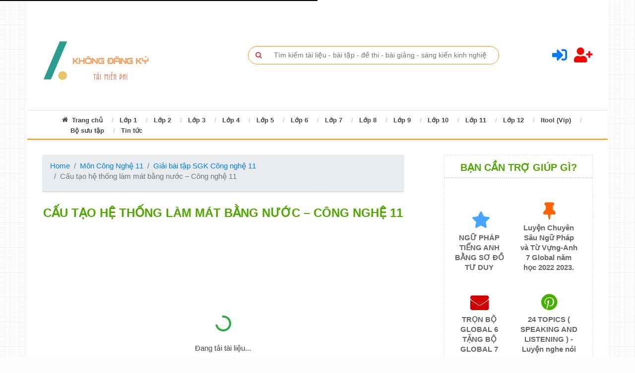

--- FILE ---
content_type: text/html; charset=utf-8
request_url: https://baigiangxanh.com/document/cau-tao-he-thong-lam-mat-bang-nuoc-cong-nghe-11
body_size: 138506
content:
<!doctype html><html data-n-head-ssr lang="en" data-n-head="%7B%22lang%22:%7B%22ssr%22:%22en%22%7D%7D"><head ><title>Cấu tạo hệ thống làm mát bằng nước – Công nghệ 11 - Bài giảng, ppt, bài giảng điện tử</title><meta data-n-head="ssr" charset="utf-8"><meta data-n-head="ssr" name="viewport" content="width=device-width, initial-scale=1"><meta data-n-head="ssr" name="format-detection" content="telephone=no"><meta data-n-head="ssr" data-hid="description" name="description" content="Cấu tạo hệ thống làm mát bằng nước – Công nghệ 11 - Bài giảng, ppt, bài giảng điện tử"><link data-n-head="ssr" rel="icon" type="image/x-icon" href="/favicon.ico"><link data-n-head="ssr" rel="stylesheet" href="https://cdnjs.cloudflare.com/ajax/libs/font-awesome/5.13.0/css/all.min.css"><link rel="preload" href="/_nuxt/995d515.js" as="script"><link rel="preload" href="/_nuxt/1408305.js" as="script"><link rel="preload" href="/_nuxt/cb31613.js" as="script"><link rel="preload" href="/_nuxt/0fa1ab2.js" as="script"><link rel="preload" href="/_nuxt/5e7675d.js" as="script"><style data-vue-ssr-id="71f83a6d:0 32df6d42:0 e622d370:0 71336ca0:0 2b3cf7a0:0 7e56e4e3:0 f06275e0:0 0d7677b7:0 700a9420:0">/*!
 * Bootstrap v4.6.0 (https://getbootstrap.com/)
 * Copyright 2011-2021 The Bootstrap Authors
 * Copyright 2011-2021 Twitter, Inc.
 * Licensed under MIT (https://github.com/twbs/bootstrap/blob/main/LICENSE)
 */:root{--blue:#007bff;--indigo:#6610f2;--purple:#6f42c1;--pink:#e83e8c;--red:#dc3545;--orange:#fd7e14;--yellow:#ffc107;--green:#28a745;--teal:#20c997;--cyan:#17a2b8;--white:#fff;--gray:#6c757d;--gray-dark:#343a40;--primary:#007bff;--secondary:#6c757d;--success:#28a745;--info:#17a2b8;--warning:#ffc107;--danger:#dc3545;--light:#f8f9fa;--dark:#343a40;--breakpoint-xs:0;--breakpoint-sm:576px;--breakpoint-md:768px;--breakpoint-lg:992px;--breakpoint-xl:1200px;--font-family-sans-serif:-apple-system,BlinkMacSystemFont,"Segoe UI",Roboto,"Helvetica Neue",Arial,"Noto Sans","Liberation Sans",sans-serif,"Apple Color Emoji","Segoe UI Emoji","Segoe UI Symbol","Noto Color Emoji";--font-family-monospace:SFMono-Regular,Menlo,Monaco,Consolas,"Liberation Mono","Courier New",monospace}*,:after,:before{box-sizing:border-box}html{font-family:sans-serif;line-height:1.15;-webkit-text-size-adjust:100%;-webkit-tap-highlight-color:rgba(0,0,0,0)}article,aside,figcaption,figure,footer,header,hgroup,main,nav,section{display:block}body{margin:0;font-family:-apple-system,BlinkMacSystemFont,"Segoe UI",Roboto,"Helvetica Neue",Arial,"Noto Sans","Liberation Sans",sans-serif,"Apple Color Emoji","Segoe UI Emoji","Segoe UI Symbol","Noto Color Emoji";font-size:1rem;font-weight:400;line-height:1.5;color:#212529;text-align:left;background-color:#fff}[tabindex="-1"]:focus:not(.focus-visible),[tabindex="-1"]:focus:not(:focus-visible){outline:0!important}hr{box-sizing:content-box;height:0;overflow:visible}h1,h2,h3,h4,h5,h6{margin-top:0;margin-bottom:.5rem}p{margin-top:0;margin-bottom:1rem}abbr[data-original-title],abbr[title]{text-decoration:underline;-webkit-text-decoration:underline dotted;text-decoration:underline dotted;cursor:help;border-bottom:0;-webkit-text-decoration-skip-ink:none;text-decoration-skip-ink:none}address{font-style:normal;line-height:inherit}address,dl,ol,ul{margin-bottom:1rem}dl,ol,ul{margin-top:0}ol ol,ol ul,ul ol,ul ul{margin-bottom:0}dt{font-weight:700}dd{margin-bottom:.5rem;margin-left:0}blockquote{margin:0 0 1rem}b,strong{font-weight:bolder}small{font-size:80%}sub,sup{position:relative;font-size:75%;line-height:0;vertical-align:baseline}sub{bottom:-.25em}sup{top:-.5em}a{color:#007bff;text-decoration:none;background-color:transparent}a:hover{color:#0056b3;text-decoration:underline}a:not([href]):not([class]),a:not([href]):not([class]):hover{color:inherit;text-decoration:none}code,kbd,pre,samp{font-family:SFMono-Regular,Menlo,Monaco,Consolas,"Liberation Mono","Courier New",monospace;font-size:1em}pre{margin-top:0;margin-bottom:1rem;overflow:auto;-ms-overflow-style:scrollbar}figure{margin:0 0 1rem}img{border-style:none}img,svg{vertical-align:middle}svg{overflow:hidden}table{border-collapse:collapse}caption{padding-top:.75rem;padding-bottom:.75rem;color:#6c757d;text-align:left;caption-side:bottom}th{text-align:inherit;text-align:-webkit-match-parent}label{display:inline-block;margin-bottom:.5rem}button{border-radius:0}button:focus:not(.focus-visible),button:focus:not(:focus-visible){outline:0}button,input,optgroup,select,textarea{margin:0;font-family:inherit;font-size:inherit;line-height:inherit}button,input{overflow:visible}button,select{text-transform:none}[role=button]{cursor:pointer}select{word-wrap:normal}[type=button],[type=reset],[type=submit],button{-webkit-appearance:button}[type=button]:not(:disabled),[type=reset]:not(:disabled),[type=submit]:not(:disabled),button:not(:disabled){cursor:pointer}[type=button]::-moz-focus-inner,[type=reset]::-moz-focus-inner,[type=submit]::-moz-focus-inner,button::-moz-focus-inner{padding:0;border-style:none}input[type=checkbox],input[type=radio]{box-sizing:border-box;padding:0}textarea{overflow:auto;resize:vertical}fieldset{min-width:0;padding:0;margin:0;border:0}legend{display:block;width:100%;max-width:100%;padding:0;margin-bottom:.5rem;font-size:1.5rem;line-height:inherit;color:inherit;white-space:normal}progress{vertical-align:baseline}[type=number]::-webkit-inner-spin-button,[type=number]::-webkit-outer-spin-button{height:auto}[type=search]{outline-offset:-2px;-webkit-appearance:none}[type=search]::-webkit-search-decoration{-webkit-appearance:none}::-webkit-file-upload-button{font:inherit;-webkit-appearance:button}output{display:inline-block}summary{display:list-item;cursor:pointer}template{display:none}[hidden]{display:none!important}.h1,.h2,.h3,.h4,.h5,.h6,h1,h2,h3,h4,h5,h6{margin-bottom:.5rem;font-weight:500;line-height:1.2}.h1,h1{font-size:2.5rem}.h2,h2{font-size:2rem}.h3,h3{font-size:1.75rem}.h4,h4{font-size:1.5rem}.h5,h5{font-size:1.25rem}.h6,h6{font-size:1rem}.lead{font-size:1.25rem;font-weight:300}.display-1{font-size:6rem}.display-1,.display-2{font-weight:300;line-height:1.2}.display-2{font-size:5.5rem}.display-3{font-size:4.5rem}.display-3,.display-4{font-weight:300;line-height:1.2}.display-4{font-size:3.5rem}hr{margin-top:1rem;margin-bottom:1rem;border:0;border-top:1px solid rgba(0,0,0,.1)}.small,small{font-size:80%;font-weight:400}.mark,mark{padding:.2em;background-color:#fcf8e3}.list-inline,.list-unstyled{padding-left:0;list-style:none}.list-inline-item{display:inline-block}.list-inline-item:not(:last-child){margin-right:.5rem}.initialism{font-size:90%;text-transform:uppercase}.blockquote{margin-bottom:1rem;font-size:1.25rem}.blockquote-footer{display:block;font-size:80%;color:#6c757d}.blockquote-footer:before{content:"\2014\00A0"}.img-fluid,.img-thumbnail{max-width:100%;height:auto}.img-thumbnail{padding:.25rem;background-color:#fff;border:1px solid #dee2e6;border-radius:.25rem}.figure{display:inline-block}.figure-img{margin-bottom:.5rem;line-height:1}.figure-caption{font-size:90%;color:#6c757d}code{font-size:87.5%;color:#e83e8c;word-wrap:break-word}a>code{color:inherit}kbd{padding:.2rem .4rem;font-size:87.5%;color:#fff;background-color:#212529;border-radius:.2rem}kbd kbd{padding:0;font-size:100%;font-weight:700}pre{display:block;font-size:87.5%;color:#212529}pre code{font-size:inherit;color:inherit;word-break:normal}.pre-scrollable{max-height:340px;overflow-y:scroll}.container,.container-fluid,.container-lg,.container-md,.container-sm,.container-xl{width:100%;padding-right:15px;padding-left:15px;margin-right:auto;margin-left:auto}@media (min-width:576px){.container,.container-sm{max-width:540px}}@media (min-width:768px){.container,.container-md,.container-sm{max-width:720px}}@media (min-width:992px){.container,.container-lg,.container-md,.container-sm{max-width:960px}}@media (min-width:1200px){.container,.container-lg,.container-md,.container-sm,.container-xl{max-width:1140px}}.row{display:flex;flex-wrap:wrap;margin-right:-15px;margin-left:-15px}.no-gutters{margin-right:0;margin-left:0}.no-gutters>.col,.no-gutters>[class*=col-]{padding-right:0;padding-left:0}.col,.col-1,.col-2,.col-3,.col-4,.col-5,.col-6,.col-7,.col-8,.col-9,.col-10,.col-11,.col-12,.col-auto,.col-lg,.col-lg-1,.col-lg-2,.col-lg-3,.col-lg-4,.col-lg-5,.col-lg-6,.col-lg-7,.col-lg-8,.col-lg-9,.col-lg-10,.col-lg-11,.col-lg-12,.col-lg-auto,.col-md,.col-md-1,.col-md-2,.col-md-3,.col-md-4,.col-md-5,.col-md-6,.col-md-7,.col-md-8,.col-md-9,.col-md-10,.col-md-11,.col-md-12,.col-md-auto,.col-sm,.col-sm-1,.col-sm-2,.col-sm-3,.col-sm-4,.col-sm-5,.col-sm-6,.col-sm-7,.col-sm-8,.col-sm-9,.col-sm-10,.col-sm-11,.col-sm-12,.col-sm-auto,.col-xl,.col-xl-1,.col-xl-2,.col-xl-3,.col-xl-4,.col-xl-5,.col-xl-6,.col-xl-7,.col-xl-8,.col-xl-9,.col-xl-10,.col-xl-11,.col-xl-12,.col-xl-auto{position:relative;width:100%;padding-right:15px;padding-left:15px}.col{flex-basis:0;flex-grow:1;max-width:100%}.row-cols-1>*{flex:0 0 100%;max-width:100%}.row-cols-2>*{flex:0 0 50%;max-width:50%}.row-cols-3>*{flex:0 0 33.333333%;max-width:33.333333%}.row-cols-4>*{flex:0 0 25%;max-width:25%}.row-cols-5>*{flex:0 0 20%;max-width:20%}.row-cols-6>*{flex:0 0 16.666667%;max-width:16.666667%}.col-auto{flex:0 0 auto;width:auto;max-width:100%}.col-1{flex:0 0 8.333333%;max-width:8.333333%}.col-2{flex:0 0 16.666667%;max-width:16.666667%}.col-3{flex:0 0 25%;max-width:25%}.col-4{flex:0 0 33.333333%;max-width:33.333333%}.col-5{flex:0 0 41.666667%;max-width:41.666667%}.col-6{flex:0 0 50%;max-width:50%}.col-7{flex:0 0 58.333333%;max-width:58.333333%}.col-8{flex:0 0 66.666667%;max-width:66.666667%}.col-9{flex:0 0 75%;max-width:75%}.col-10{flex:0 0 83.333333%;max-width:83.333333%}.col-11{flex:0 0 91.666667%;max-width:91.666667%}.col-12{flex:0 0 100%;max-width:100%}.order-first{order:-1}.order-last{order:13}.order-0{order:0}.order-1{order:1}.order-2{order:2}.order-3{order:3}.order-4{order:4}.order-5{order:5}.order-6{order:6}.order-7{order:7}.order-8{order:8}.order-9{order:9}.order-10{order:10}.order-11{order:11}.order-12{order:12}.offset-1{margin-left:8.333333%}.offset-2{margin-left:16.666667%}.offset-3{margin-left:25%}.offset-4{margin-left:33.333333%}.offset-5{margin-left:41.666667%}.offset-6{margin-left:50%}.offset-7{margin-left:58.333333%}.offset-8{margin-left:66.666667%}.offset-9{margin-left:75%}.offset-10{margin-left:83.333333%}.offset-11{margin-left:91.666667%}@media (min-width:576px){.col-sm{flex-basis:0;flex-grow:1;max-width:100%}.row-cols-sm-1>*{flex:0 0 100%;max-width:100%}.row-cols-sm-2>*{flex:0 0 50%;max-width:50%}.row-cols-sm-3>*{flex:0 0 33.333333%;max-width:33.333333%}.row-cols-sm-4>*{flex:0 0 25%;max-width:25%}.row-cols-sm-5>*{flex:0 0 20%;max-width:20%}.row-cols-sm-6>*{flex:0 0 16.666667%;max-width:16.666667%}.col-sm-auto{flex:0 0 auto;width:auto;max-width:100%}.col-sm-1{flex:0 0 8.333333%;max-width:8.333333%}.col-sm-2{flex:0 0 16.666667%;max-width:16.666667%}.col-sm-3{flex:0 0 25%;max-width:25%}.col-sm-4{flex:0 0 33.333333%;max-width:33.333333%}.col-sm-5{flex:0 0 41.666667%;max-width:41.666667%}.col-sm-6{flex:0 0 50%;max-width:50%}.col-sm-7{flex:0 0 58.333333%;max-width:58.333333%}.col-sm-8{flex:0 0 66.666667%;max-width:66.666667%}.col-sm-9{flex:0 0 75%;max-width:75%}.col-sm-10{flex:0 0 83.333333%;max-width:83.333333%}.col-sm-11{flex:0 0 91.666667%;max-width:91.666667%}.col-sm-12{flex:0 0 100%;max-width:100%}.order-sm-first{order:-1}.order-sm-last{order:13}.order-sm-0{order:0}.order-sm-1{order:1}.order-sm-2{order:2}.order-sm-3{order:3}.order-sm-4{order:4}.order-sm-5{order:5}.order-sm-6{order:6}.order-sm-7{order:7}.order-sm-8{order:8}.order-sm-9{order:9}.order-sm-10{order:10}.order-sm-11{order:11}.order-sm-12{order:12}.offset-sm-0{margin-left:0}.offset-sm-1{margin-left:8.333333%}.offset-sm-2{margin-left:16.666667%}.offset-sm-3{margin-left:25%}.offset-sm-4{margin-left:33.333333%}.offset-sm-5{margin-left:41.666667%}.offset-sm-6{margin-left:50%}.offset-sm-7{margin-left:58.333333%}.offset-sm-8{margin-left:66.666667%}.offset-sm-9{margin-left:75%}.offset-sm-10{margin-left:83.333333%}.offset-sm-11{margin-left:91.666667%}}@media (min-width:768px){.col-md{flex-basis:0;flex-grow:1;max-width:100%}.row-cols-md-1>*{flex:0 0 100%;max-width:100%}.row-cols-md-2>*{flex:0 0 50%;max-width:50%}.row-cols-md-3>*{flex:0 0 33.333333%;max-width:33.333333%}.row-cols-md-4>*{flex:0 0 25%;max-width:25%}.row-cols-md-5>*{flex:0 0 20%;max-width:20%}.row-cols-md-6>*{flex:0 0 16.666667%;max-width:16.666667%}.col-md-auto{flex:0 0 auto;width:auto;max-width:100%}.col-md-1{flex:0 0 8.333333%;max-width:8.333333%}.col-md-2{flex:0 0 16.666667%;max-width:16.666667%}.col-md-3{flex:0 0 25%;max-width:25%}.col-md-4{flex:0 0 33.333333%;max-width:33.333333%}.col-md-5{flex:0 0 41.666667%;max-width:41.666667%}.col-md-6{flex:0 0 50%;max-width:50%}.col-md-7{flex:0 0 58.333333%;max-width:58.333333%}.col-md-8{flex:0 0 66.666667%;max-width:66.666667%}.col-md-9{flex:0 0 75%;max-width:75%}.col-md-10{flex:0 0 83.333333%;max-width:83.333333%}.col-md-11{flex:0 0 91.666667%;max-width:91.666667%}.col-md-12{flex:0 0 100%;max-width:100%}.order-md-first{order:-1}.order-md-last{order:13}.order-md-0{order:0}.order-md-1{order:1}.order-md-2{order:2}.order-md-3{order:3}.order-md-4{order:4}.order-md-5{order:5}.order-md-6{order:6}.order-md-7{order:7}.order-md-8{order:8}.order-md-9{order:9}.order-md-10{order:10}.order-md-11{order:11}.order-md-12{order:12}.offset-md-0{margin-left:0}.offset-md-1{margin-left:8.333333%}.offset-md-2{margin-left:16.666667%}.offset-md-3{margin-left:25%}.offset-md-4{margin-left:33.333333%}.offset-md-5{margin-left:41.666667%}.offset-md-6{margin-left:50%}.offset-md-7{margin-left:58.333333%}.offset-md-8{margin-left:66.666667%}.offset-md-9{margin-left:75%}.offset-md-10{margin-left:83.333333%}.offset-md-11{margin-left:91.666667%}}@media (min-width:992px){.col-lg{flex-basis:0;flex-grow:1;max-width:100%}.row-cols-lg-1>*{flex:0 0 100%;max-width:100%}.row-cols-lg-2>*{flex:0 0 50%;max-width:50%}.row-cols-lg-3>*{flex:0 0 33.333333%;max-width:33.333333%}.row-cols-lg-4>*{flex:0 0 25%;max-width:25%}.row-cols-lg-5>*{flex:0 0 20%;max-width:20%}.row-cols-lg-6>*{flex:0 0 16.666667%;max-width:16.666667%}.col-lg-auto{flex:0 0 auto;width:auto;max-width:100%}.col-lg-1{flex:0 0 8.333333%;max-width:8.333333%}.col-lg-2{flex:0 0 16.666667%;max-width:16.666667%}.col-lg-3{flex:0 0 25%;max-width:25%}.col-lg-4{flex:0 0 33.333333%;max-width:33.333333%}.col-lg-5{flex:0 0 41.666667%;max-width:41.666667%}.col-lg-6{flex:0 0 50%;max-width:50%}.col-lg-7{flex:0 0 58.333333%;max-width:58.333333%}.col-lg-8{flex:0 0 66.666667%;max-width:66.666667%}.col-lg-9{flex:0 0 75%;max-width:75%}.col-lg-10{flex:0 0 83.333333%;max-width:83.333333%}.col-lg-11{flex:0 0 91.666667%;max-width:91.666667%}.col-lg-12{flex:0 0 100%;max-width:100%}.order-lg-first{order:-1}.order-lg-last{order:13}.order-lg-0{order:0}.order-lg-1{order:1}.order-lg-2{order:2}.order-lg-3{order:3}.order-lg-4{order:4}.order-lg-5{order:5}.order-lg-6{order:6}.order-lg-7{order:7}.order-lg-8{order:8}.order-lg-9{order:9}.order-lg-10{order:10}.order-lg-11{order:11}.order-lg-12{order:12}.offset-lg-0{margin-left:0}.offset-lg-1{margin-left:8.333333%}.offset-lg-2{margin-left:16.666667%}.offset-lg-3{margin-left:25%}.offset-lg-4{margin-left:33.333333%}.offset-lg-5{margin-left:41.666667%}.offset-lg-6{margin-left:50%}.offset-lg-7{margin-left:58.333333%}.offset-lg-8{margin-left:66.666667%}.offset-lg-9{margin-left:75%}.offset-lg-10{margin-left:83.333333%}.offset-lg-11{margin-left:91.666667%}}@media (min-width:1200px){.col-xl{flex-basis:0;flex-grow:1;max-width:100%}.row-cols-xl-1>*{flex:0 0 100%;max-width:100%}.row-cols-xl-2>*{flex:0 0 50%;max-width:50%}.row-cols-xl-3>*{flex:0 0 33.333333%;max-width:33.333333%}.row-cols-xl-4>*{flex:0 0 25%;max-width:25%}.row-cols-xl-5>*{flex:0 0 20%;max-width:20%}.row-cols-xl-6>*{flex:0 0 16.666667%;max-width:16.666667%}.col-xl-auto{flex:0 0 auto;width:auto;max-width:100%}.col-xl-1{flex:0 0 8.333333%;max-width:8.333333%}.col-xl-2{flex:0 0 16.666667%;max-width:16.666667%}.col-xl-3{flex:0 0 25%;max-width:25%}.col-xl-4{flex:0 0 33.333333%;max-width:33.333333%}.col-xl-5{flex:0 0 41.666667%;max-width:41.666667%}.col-xl-6{flex:0 0 50%;max-width:50%}.col-xl-7{flex:0 0 58.333333%;max-width:58.333333%}.col-xl-8{flex:0 0 66.666667%;max-width:66.666667%}.col-xl-9{flex:0 0 75%;max-width:75%}.col-xl-10{flex:0 0 83.333333%;max-width:83.333333%}.col-xl-11{flex:0 0 91.666667%;max-width:91.666667%}.col-xl-12{flex:0 0 100%;max-width:100%}.order-xl-first{order:-1}.order-xl-last{order:13}.order-xl-0{order:0}.order-xl-1{order:1}.order-xl-2{order:2}.order-xl-3{order:3}.order-xl-4{order:4}.order-xl-5{order:5}.order-xl-6{order:6}.order-xl-7{order:7}.order-xl-8{order:8}.order-xl-9{order:9}.order-xl-10{order:10}.order-xl-11{order:11}.order-xl-12{order:12}.offset-xl-0{margin-left:0}.offset-xl-1{margin-left:8.333333%}.offset-xl-2{margin-left:16.666667%}.offset-xl-3{margin-left:25%}.offset-xl-4{margin-left:33.333333%}.offset-xl-5{margin-left:41.666667%}.offset-xl-6{margin-left:50%}.offset-xl-7{margin-left:58.333333%}.offset-xl-8{margin-left:66.666667%}.offset-xl-9{margin-left:75%}.offset-xl-10{margin-left:83.333333%}.offset-xl-11{margin-left:91.666667%}}.table{width:100%;margin-bottom:1rem;color:#212529}.table td,.table th{padding:.75rem;vertical-align:top;border-top:1px solid #dee2e6}.table thead th{vertical-align:bottom;border-bottom:2px solid #dee2e6}.table tbody+tbody{border-top:2px solid #dee2e6}.table-sm td,.table-sm th{padding:.3rem}.table-bordered,.table-bordered td,.table-bordered th{border:1px solid #dee2e6}.table-bordered thead td,.table-bordered thead th{border-bottom-width:2px}.table-borderless tbody+tbody,.table-borderless td,.table-borderless th,.table-borderless thead th{border:0}.table-striped tbody tr:nth-of-type(odd){background-color:rgba(0,0,0,.05)}.table-hover tbody tr:hover{color:#212529;background-color:rgba(0,0,0,.075)}.table-primary,.table-primary>td,.table-primary>th{background-color:#b8daff}.table-primary tbody+tbody,.table-primary td,.table-primary th,.table-primary thead th{border-color:#7abaff}.table-hover .table-primary:hover,.table-hover .table-primary:hover>td,.table-hover .table-primary:hover>th{background-color:#9fcdff}.table-secondary,.table-secondary>td,.table-secondary>th{background-color:#d6d8db}.table-secondary tbody+tbody,.table-secondary td,.table-secondary th,.table-secondary thead th{border-color:#b3b7bb}.table-hover .table-secondary:hover,.table-hover .table-secondary:hover>td,.table-hover .table-secondary:hover>th{background-color:#c8cbcf}.table-success,.table-success>td,.table-success>th{background-color:#c3e6cb}.table-success tbody+tbody,.table-success td,.table-success th,.table-success thead th{border-color:#8fd19e}.table-hover .table-success:hover,.table-hover .table-success:hover>td,.table-hover .table-success:hover>th{background-color:#b1dfbb}.table-info,.table-info>td,.table-info>th{background-color:#bee5eb}.table-info tbody+tbody,.table-info td,.table-info th,.table-info thead th{border-color:#86cfda}.table-hover .table-info:hover,.table-hover .table-info:hover>td,.table-hover .table-info:hover>th{background-color:#abdde5}.table-warning,.table-warning>td,.table-warning>th{background-color:#ffeeba}.table-warning tbody+tbody,.table-warning td,.table-warning th,.table-warning thead th{border-color:#ffdf7e}.table-hover .table-warning:hover,.table-hover .table-warning:hover>td,.table-hover .table-warning:hover>th{background-color:#ffe8a1}.table-danger,.table-danger>td,.table-danger>th{background-color:#f5c6cb}.table-danger tbody+tbody,.table-danger td,.table-danger th,.table-danger thead th{border-color:#ed969e}.table-hover .table-danger:hover,.table-hover .table-danger:hover>td,.table-hover .table-danger:hover>th{background-color:#f1b0b7}.table-light,.table-light>td,.table-light>th{background-color:#fdfdfe}.table-light tbody+tbody,.table-light td,.table-light th,.table-light thead th{border-color:#fbfcfc}.table-hover .table-light:hover,.table-hover .table-light:hover>td,.table-hover .table-light:hover>th{background-color:#ececf6}.table-dark,.table-dark>td,.table-dark>th{background-color:#c6c8ca}.table-dark tbody+tbody,.table-dark td,.table-dark th,.table-dark thead th{border-color:#95999c}.table-hover .table-dark:hover,.table-hover .table-dark:hover>td,.table-hover .table-dark:hover>th{background-color:#b9bbbe}.table-active,.table-active>td,.table-active>th,.table-hover .table-active:hover,.table-hover .table-active:hover>td,.table-hover .table-active:hover>th{background-color:rgba(0,0,0,.075)}.table .thead-dark th{color:#fff;background-color:#343a40;border-color:#454d55}.table .thead-light th{color:#495057;background-color:#e9ecef;border-color:#dee2e6}.table-dark{color:#fff;background-color:#343a40}.table-dark td,.table-dark th,.table-dark thead th{border-color:#454d55}.table-dark.table-bordered{border:0}.table-dark.table-striped tbody tr:nth-of-type(odd){background-color:hsla(0,0%,100%,.05)}.table-dark.table-hover tbody tr:hover{color:#fff;background-color:hsla(0,0%,100%,.075)}@media (max-width:575.98px){.table-responsive-sm{display:block;width:100%;overflow-x:auto;-webkit-overflow-scrolling:touch}.table-responsive-sm>.table-bordered{border:0}}@media (max-width:767.98px){.table-responsive-md{display:block;width:100%;overflow-x:auto;-webkit-overflow-scrolling:touch}.table-responsive-md>.table-bordered{border:0}}@media (max-width:991.98px){.table-responsive-lg{display:block;width:100%;overflow-x:auto;-webkit-overflow-scrolling:touch}.table-responsive-lg>.table-bordered{border:0}}@media (max-width:1199.98px){.table-responsive-xl{display:block;width:100%;overflow-x:auto;-webkit-overflow-scrolling:touch}.table-responsive-xl>.table-bordered{border:0}}.table-responsive{display:block;width:100%;overflow-x:auto;-webkit-overflow-scrolling:touch}.table-responsive>.table-bordered{border:0}.form-control{display:block;width:100%;height:calc(1.5em + .75rem + 2px);padding:.375rem .75rem;font-size:1rem;font-weight:400;line-height:1.5;color:#495057;background-color:#fff;background-clip:padding-box;border:1px solid #ced4da;border-radius:.25rem;transition:border-color .15s ease-in-out,box-shadow .15s ease-in-out}@media (prefers-reduced-motion:reduce){.form-control{transition:none}}.form-control::-ms-expand{background-color:transparent;border:0}.form-control:-moz-focusring{color:transparent;text-shadow:0 0 0 #495057}.form-control:focus{color:#495057;background-color:#fff;border-color:#80bdff;outline:0;box-shadow:0 0 0 .2rem rgba(0,123,255,.25)}.form-control::-moz-placeholder{color:#6c757d;opacity:1}.form-control:-ms-input-placeholder{color:#6c757d;opacity:1}.form-control::placeholder{color:#6c757d;opacity:1}.form-control:disabled,.form-control[readonly]{background-color:#e9ecef;opacity:1}input[type=date].form-control,input[type=datetime-local].form-control,input[type=month].form-control,input[type=time].form-control{-webkit-appearance:none;-moz-appearance:none;appearance:none}select.form-control:focus::-ms-value{color:#495057;background-color:#fff}.form-control-file,.form-control-range{display:block;width:100%}.col-form-label{padding-top:calc(.375rem + 1px);padding-bottom:calc(.375rem + 1px);margin-bottom:0;font-size:inherit;line-height:1.5}.col-form-label-lg{padding-top:calc(.5rem + 1px);padding-bottom:calc(.5rem + 1px);font-size:1.25rem;line-height:1.5}.col-form-label-sm{padding-top:calc(.25rem + 1px);padding-bottom:calc(.25rem + 1px);font-size:.875rem;line-height:1.5}.form-control-plaintext{display:block;width:100%;padding:.375rem 0;margin-bottom:0;font-size:1rem;line-height:1.5;color:#212529;background-color:transparent;border:solid transparent;border-width:1px 0}.form-control-plaintext.form-control-lg,.form-control-plaintext.form-control-sm{padding-right:0;padding-left:0}.form-control-sm{height:calc(1.5em + .5rem + 2px);padding:.25rem .5rem;font-size:.875rem;line-height:1.5;border-radius:.2rem}.form-control-lg{height:calc(1.5em + 1rem + 2px);padding:.5rem 1rem;font-size:1.25rem;line-height:1.5;border-radius:.3rem}select.form-control[multiple],select.form-control[size],textarea.form-control{height:auto}.form-group{margin-bottom:1rem}.form-text{display:block;margin-top:.25rem}.form-row{display:flex;flex-wrap:wrap;margin-right:-5px;margin-left:-5px}.form-row>.col,.form-row>[class*=col-]{padding-right:5px;padding-left:5px}.form-check{position:relative;display:block;padding-left:1.25rem}.form-check-input{position:absolute;margin-top:.3rem;margin-left:-1.25rem}.form-check-input:disabled~.form-check-label,.form-check-input[disabled]~.form-check-label{color:#6c757d}.form-check-label{margin-bottom:0}.form-check-inline{display:inline-flex;align-items:center;padding-left:0;margin-right:.75rem}.form-check-inline .form-check-input{position:static;margin-top:0;margin-right:.3125rem;margin-left:0}.valid-feedback{display:none;width:100%;margin-top:.25rem;font-size:80%;color:#28a745}.valid-tooltip{position:absolute;top:100%;left:0;z-index:5;display:none;max-width:100%;padding:.25rem .5rem;margin-top:.1rem;font-size:.875rem;line-height:1.5;color:#fff;background-color:rgba(40,167,69,.9);border-radius:.25rem}.form-row>.col>.valid-tooltip,.form-row>[class*=col-]>.valid-tooltip{left:5px}.is-valid~.valid-feedback,.is-valid~.valid-tooltip,.was-validated :valid~.valid-feedback,.was-validated :valid~.valid-tooltip{display:block}.form-control.is-valid,.was-validated .form-control:valid{border-color:#28a745;padding-right:calc(1.5em + .75rem);background-image:url("data:image/svg+xml;charset=utf-8,%3Csvg xmlns='http://www.w3.org/2000/svg' width='8' height='8'%3E%3Cpath fill='%2328a745' d='M2.3 6.73L.6 4.53c-.4-1.04.46-1.4 1.1-.8l1.1 1.4 3.4-3.8c.6-.63 1.6-.27 1.2.7l-4 4.6c-.43.5-.8.4-1.1.1z'/%3E%3C/svg%3E");background-repeat:no-repeat;background-position:right calc(.375em + .1875rem) center;background-size:calc(.75em + .375rem) calc(.75em + .375rem)}.form-control.is-valid:focus,.was-validated .form-control:valid:focus{border-color:#28a745;box-shadow:0 0 0 .2rem rgba(40,167,69,.25)}.was-validated textarea.form-control:valid,textarea.form-control.is-valid{padding-right:calc(1.5em + .75rem);background-position:top calc(.375em + .1875rem) right calc(.375em + .1875rem)}.custom-select.is-valid,.was-validated .custom-select:valid{border-color:#28a745;padding-right:calc(.75em + 2.3125rem);background:url("data:image/svg+xml;charset=utf-8,%3Csvg xmlns='http://www.w3.org/2000/svg' width='4' height='5'%3E%3Cpath fill='%23343a40' d='M2 0L0 2h4zm0 5L0 3h4z'/%3E%3C/svg%3E") right .75rem center/8px 10px no-repeat,#fff url("data:image/svg+xml;charset=utf-8,%3Csvg xmlns='http://www.w3.org/2000/svg' width='8' height='8'%3E%3Cpath fill='%2328a745' d='M2.3 6.73L.6 4.53c-.4-1.04.46-1.4 1.1-.8l1.1 1.4 3.4-3.8c.6-.63 1.6-.27 1.2.7l-4 4.6c-.43.5-.8.4-1.1.1z'/%3E%3C/svg%3E") center right 1.75rem/calc(.75em + .375rem) calc(.75em + .375rem) no-repeat}.custom-select.is-valid:focus,.was-validated .custom-select:valid:focus{border-color:#28a745;box-shadow:0 0 0 .2rem rgba(40,167,69,.25)}.form-check-input.is-valid~.form-check-label,.was-validated .form-check-input:valid~.form-check-label{color:#28a745}.form-check-input.is-valid~.valid-feedback,.form-check-input.is-valid~.valid-tooltip,.was-validated .form-check-input:valid~.valid-feedback,.was-validated .form-check-input:valid~.valid-tooltip{display:block}.custom-control-input.is-valid~.custom-control-label,.was-validated .custom-control-input:valid~.custom-control-label{color:#28a745}.custom-control-input.is-valid~.custom-control-label:before,.was-validated .custom-control-input:valid~.custom-control-label:before{border-color:#28a745}.custom-control-input.is-valid:checked~.custom-control-label:before,.was-validated .custom-control-input:valid:checked~.custom-control-label:before{border-color:#34ce57;background-color:#34ce57}.custom-control-input.is-valid:focus~.custom-control-label:before,.was-validated .custom-control-input:valid:focus~.custom-control-label:before{box-shadow:0 0 0 .2rem rgba(40,167,69,.25)}.custom-control-input.is-valid:focus:not(:checked)~.custom-control-label:before,.custom-file-input.is-valid~.custom-file-label,.was-validated .custom-control-input:valid:focus:not(:checked)~.custom-control-label:before,.was-validated .custom-file-input:valid~.custom-file-label{border-color:#28a745}.custom-file-input.is-valid:focus~.custom-file-label,.was-validated .custom-file-input:valid:focus~.custom-file-label{border-color:#28a745;box-shadow:0 0 0 .2rem rgba(40,167,69,.25)}.invalid-feedback{display:none;width:100%;margin-top:.25rem;font-size:80%;color:#dc3545}.invalid-tooltip{position:absolute;top:100%;left:0;z-index:5;display:none;max-width:100%;padding:.25rem .5rem;margin-top:.1rem;font-size:.875rem;line-height:1.5;color:#fff;background-color:rgba(220,53,69,.9);border-radius:.25rem}.form-row>.col>.invalid-tooltip,.form-row>[class*=col-]>.invalid-tooltip{left:5px}.is-invalid~.invalid-feedback,.is-invalid~.invalid-tooltip,.was-validated :invalid~.invalid-feedback,.was-validated :invalid~.invalid-tooltip{display:block}.form-control.is-invalid,.was-validated .form-control:invalid{border-color:#dc3545;padding-right:calc(1.5em + .75rem);background-image:url("data:image/svg+xml;charset=utf-8,%3Csvg xmlns='http://www.w3.org/2000/svg' width='12' height='12' fill='none' stroke='%23dc3545'%3E%3Ccircle cx='6' cy='6' r='4.5'/%3E%3Cpath stroke-linejoin='round' d='M5.8 3.6h.4L6 6.5z'/%3E%3Ccircle cx='6' cy='8.2' r='.6' fill='%23dc3545' stroke='none'/%3E%3C/svg%3E");background-repeat:no-repeat;background-position:right calc(.375em + .1875rem) center;background-size:calc(.75em + .375rem) calc(.75em + .375rem)}.form-control.is-invalid:focus,.was-validated .form-control:invalid:focus{border-color:#dc3545;box-shadow:0 0 0 .2rem rgba(220,53,69,.25)}.was-validated textarea.form-control:invalid,textarea.form-control.is-invalid{padding-right:calc(1.5em + .75rem);background-position:top calc(.375em + .1875rem) right calc(.375em + .1875rem)}.custom-select.is-invalid,.was-validated .custom-select:invalid{border-color:#dc3545;padding-right:calc(.75em + 2.3125rem);background:url("data:image/svg+xml;charset=utf-8,%3Csvg xmlns='http://www.w3.org/2000/svg' width='4' height='5'%3E%3Cpath fill='%23343a40' d='M2 0L0 2h4zm0 5L0 3h4z'/%3E%3C/svg%3E") right .75rem center/8px 10px no-repeat,#fff url("data:image/svg+xml;charset=utf-8,%3Csvg xmlns='http://www.w3.org/2000/svg' width='12' height='12' fill='none' stroke='%23dc3545'%3E%3Ccircle cx='6' cy='6' r='4.5'/%3E%3Cpath stroke-linejoin='round' d='M5.8 3.6h.4L6 6.5z'/%3E%3Ccircle cx='6' cy='8.2' r='.6' fill='%23dc3545' stroke='none'/%3E%3C/svg%3E") center right 1.75rem/calc(.75em + .375rem) calc(.75em + .375rem) no-repeat}.custom-select.is-invalid:focus,.was-validated .custom-select:invalid:focus{border-color:#dc3545;box-shadow:0 0 0 .2rem rgba(220,53,69,.25)}.form-check-input.is-invalid~.form-check-label,.was-validated .form-check-input:invalid~.form-check-label{color:#dc3545}.form-check-input.is-invalid~.invalid-feedback,.form-check-input.is-invalid~.invalid-tooltip,.was-validated .form-check-input:invalid~.invalid-feedback,.was-validated .form-check-input:invalid~.invalid-tooltip{display:block}.custom-control-input.is-invalid~.custom-control-label,.was-validated .custom-control-input:invalid~.custom-control-label{color:#dc3545}.custom-control-input.is-invalid~.custom-control-label:before,.was-validated .custom-control-input:invalid~.custom-control-label:before{border-color:#dc3545}.custom-control-input.is-invalid:checked~.custom-control-label:before,.was-validated .custom-control-input:invalid:checked~.custom-control-label:before{border-color:#e4606d;background-color:#e4606d}.custom-control-input.is-invalid:focus~.custom-control-label:before,.was-validated .custom-control-input:invalid:focus~.custom-control-label:before{box-shadow:0 0 0 .2rem rgba(220,53,69,.25)}.custom-control-input.is-invalid:focus:not(:checked)~.custom-control-label:before,.custom-file-input.is-invalid~.custom-file-label,.was-validated .custom-control-input:invalid:focus:not(:checked)~.custom-control-label:before,.was-validated .custom-file-input:invalid~.custom-file-label{border-color:#dc3545}.custom-file-input.is-invalid:focus~.custom-file-label,.was-validated .custom-file-input:invalid:focus~.custom-file-label{border-color:#dc3545;box-shadow:0 0 0 .2rem rgba(220,53,69,.25)}.form-inline{display:flex;flex-flow:row wrap;align-items:center}.form-inline .form-check{width:100%}@media (min-width:576px){.form-inline label{justify-content:center}.form-inline .form-group,.form-inline label{display:flex;align-items:center;margin-bottom:0}.form-inline .form-group{flex:0 0 auto;flex-flow:row wrap}.form-inline .form-control{display:inline-block;width:auto;vertical-align:middle}.form-inline .form-control-plaintext{display:inline-block}.form-inline .custom-select,.form-inline .input-group{width:auto}.form-inline .form-check{display:flex;align-items:center;justify-content:center;width:auto;padding-left:0}.form-inline .form-check-input{position:relative;flex-shrink:0;margin-top:0;margin-right:.25rem;margin-left:0}.form-inline .custom-control{align-items:center;justify-content:center}.form-inline .custom-control-label{margin-bottom:0}}.btn{display:inline-block;font-weight:400;color:#212529;text-align:center;vertical-align:middle;-webkit-user-select:none;-moz-user-select:none;-ms-user-select:none;user-select:none;background-color:transparent;border:1px solid transparent;padding:.375rem .75rem;font-size:1rem;line-height:1.5;border-radius:.25rem;transition:color .15s ease-in-out,background-color .15s ease-in-out,border-color .15s ease-in-out,box-shadow .15s ease-in-out}@media (prefers-reduced-motion:reduce){.btn{transition:none}}.btn:hover{color:#212529;text-decoration:none}.btn.focus,.btn:focus{outline:0;box-shadow:0 0 0 .2rem rgba(0,123,255,.25)}.btn.disabled,.btn:disabled{opacity:.65}.btn:not(:disabled):not(.disabled){cursor:pointer}a.btn.disabled,fieldset:disabled a.btn{pointer-events:none}.btn-primary{color:#fff;background-color:#007bff;border-color:#007bff}.btn-primary.focus,.btn-primary:focus,.btn-primary:hover{color:#fff;background-color:#0069d9;border-color:#0062cc}.btn-primary.focus,.btn-primary:focus{box-shadow:0 0 0 .2rem rgba(38,143,255,.5)}.btn-primary.disabled,.btn-primary:disabled{color:#fff;background-color:#007bff;border-color:#007bff}.btn-primary:not(:disabled):not(.disabled).active,.btn-primary:not(:disabled):not(.disabled):active,.show>.btn-primary.dropdown-toggle{color:#fff;background-color:#0062cc;border-color:#005cbf}.btn-primary:not(:disabled):not(.disabled).active:focus,.btn-primary:not(:disabled):not(.disabled):active:focus,.show>.btn-primary.dropdown-toggle:focus{box-shadow:0 0 0 .2rem rgba(38,143,255,.5)}.btn-secondary{color:#fff;background-color:#6c757d;border-color:#6c757d}.btn-secondary.focus,.btn-secondary:focus,.btn-secondary:hover{color:#fff;background-color:#5a6268;border-color:#545b62}.btn-secondary.focus,.btn-secondary:focus{box-shadow:0 0 0 .2rem rgba(130,138,145,.5)}.btn-secondary.disabled,.btn-secondary:disabled{color:#fff;background-color:#6c757d;border-color:#6c757d}.btn-secondary:not(:disabled):not(.disabled).active,.btn-secondary:not(:disabled):not(.disabled):active,.show>.btn-secondary.dropdown-toggle{color:#fff;background-color:#545b62;border-color:#4e555b}.btn-secondary:not(:disabled):not(.disabled).active:focus,.btn-secondary:not(:disabled):not(.disabled):active:focus,.show>.btn-secondary.dropdown-toggle:focus{box-shadow:0 0 0 .2rem rgba(130,138,145,.5)}.btn-success{color:#fff;background-color:#28a745;border-color:#28a745}.btn-success.focus,.btn-success:focus,.btn-success:hover{color:#fff;background-color:#218838;border-color:#1e7e34}.btn-success.focus,.btn-success:focus{box-shadow:0 0 0 .2rem rgba(72,180,97,.5)}.btn-success.disabled,.btn-success:disabled{color:#fff;background-color:#28a745;border-color:#28a745}.btn-success:not(:disabled):not(.disabled).active,.btn-success:not(:disabled):not(.disabled):active,.show>.btn-success.dropdown-toggle{color:#fff;background-color:#1e7e34;border-color:#1c7430}.btn-success:not(:disabled):not(.disabled).active:focus,.btn-success:not(:disabled):not(.disabled):active:focus,.show>.btn-success.dropdown-toggle:focus{box-shadow:0 0 0 .2rem rgba(72,180,97,.5)}.btn-info{color:#fff;background-color:#17a2b8;border-color:#17a2b8}.btn-info.focus,.btn-info:focus,.btn-info:hover{color:#fff;background-color:#138496;border-color:#117a8b}.btn-info.focus,.btn-info:focus{box-shadow:0 0 0 .2rem rgba(58,176,195,.5)}.btn-info.disabled,.btn-info:disabled{color:#fff;background-color:#17a2b8;border-color:#17a2b8}.btn-info:not(:disabled):not(.disabled).active,.btn-info:not(:disabled):not(.disabled):active,.show>.btn-info.dropdown-toggle{color:#fff;background-color:#117a8b;border-color:#10707f}.btn-info:not(:disabled):not(.disabled).active:focus,.btn-info:not(:disabled):not(.disabled):active:focus,.show>.btn-info.dropdown-toggle:focus{box-shadow:0 0 0 .2rem rgba(58,176,195,.5)}.btn-warning{color:#212529;background-color:#ffc107;border-color:#ffc107}.btn-warning.focus,.btn-warning:focus,.btn-warning:hover{color:#212529;background-color:#e0a800;border-color:#d39e00}.btn-warning.focus,.btn-warning:focus{box-shadow:0 0 0 .2rem rgba(222,170,12,.5)}.btn-warning.disabled,.btn-warning:disabled{color:#212529;background-color:#ffc107;border-color:#ffc107}.btn-warning:not(:disabled):not(.disabled).active,.btn-warning:not(:disabled):not(.disabled):active,.show>.btn-warning.dropdown-toggle{color:#212529;background-color:#d39e00;border-color:#c69500}.btn-warning:not(:disabled):not(.disabled).active:focus,.btn-warning:not(:disabled):not(.disabled):active:focus,.show>.btn-warning.dropdown-toggle:focus{box-shadow:0 0 0 .2rem rgba(222,170,12,.5)}.btn-danger{color:#fff;background-color:#dc3545;border-color:#dc3545}.btn-danger.focus,.btn-danger:focus,.btn-danger:hover{color:#fff;background-color:#c82333;border-color:#bd2130}.btn-danger.focus,.btn-danger:focus{box-shadow:0 0 0 .2rem rgba(225,83,97,.5)}.btn-danger.disabled,.btn-danger:disabled{color:#fff;background-color:#dc3545;border-color:#dc3545}.btn-danger:not(:disabled):not(.disabled).active,.btn-danger:not(:disabled):not(.disabled):active,.show>.btn-danger.dropdown-toggle{color:#fff;background-color:#bd2130;border-color:#b21f2d}.btn-danger:not(:disabled):not(.disabled).active:focus,.btn-danger:not(:disabled):not(.disabled):active:focus,.show>.btn-danger.dropdown-toggle:focus{box-shadow:0 0 0 .2rem rgba(225,83,97,.5)}.btn-light{color:#212529;background-color:#f8f9fa;border-color:#f8f9fa}.btn-light.focus,.btn-light:focus,.btn-light:hover{color:#212529;background-color:#e2e6ea;border-color:#dae0e5}.btn-light.focus,.btn-light:focus{box-shadow:0 0 0 .2rem rgba(216,217,219,.5)}.btn-light.disabled,.btn-light:disabled{color:#212529;background-color:#f8f9fa;border-color:#f8f9fa}.btn-light:not(:disabled):not(.disabled).active,.btn-light:not(:disabled):not(.disabled):active,.show>.btn-light.dropdown-toggle{color:#212529;background-color:#dae0e5;border-color:#d3d9df}.btn-light:not(:disabled):not(.disabled).active:focus,.btn-light:not(:disabled):not(.disabled):active:focus,.show>.btn-light.dropdown-toggle:focus{box-shadow:0 0 0 .2rem rgba(216,217,219,.5)}.btn-dark{color:#fff;background-color:#343a40;border-color:#343a40}.btn-dark.focus,.btn-dark:focus,.btn-dark:hover{color:#fff;background-color:#23272b;border-color:#1d2124}.btn-dark.focus,.btn-dark:focus{box-shadow:0 0 0 .2rem rgba(82,88,93,.5)}.btn-dark.disabled,.btn-dark:disabled{color:#fff;background-color:#343a40;border-color:#343a40}.btn-dark:not(:disabled):not(.disabled).active,.btn-dark:not(:disabled):not(.disabled):active,.show>.btn-dark.dropdown-toggle{color:#fff;background-color:#1d2124;border-color:#171a1d}.btn-dark:not(:disabled):not(.disabled).active:focus,.btn-dark:not(:disabled):not(.disabled):active:focus,.show>.btn-dark.dropdown-toggle:focus{box-shadow:0 0 0 .2rem rgba(82,88,93,.5)}.btn-outline-primary{color:#007bff;border-color:#007bff}.btn-outline-primary:hover{color:#fff;background-color:#007bff;border-color:#007bff}.btn-outline-primary.focus,.btn-outline-primary:focus{box-shadow:0 0 0 .2rem rgba(0,123,255,.5)}.btn-outline-primary.disabled,.btn-outline-primary:disabled{color:#007bff;background-color:transparent}.btn-outline-primary:not(:disabled):not(.disabled).active,.btn-outline-primary:not(:disabled):not(.disabled):active,.show>.btn-outline-primary.dropdown-toggle{color:#fff;background-color:#007bff;border-color:#007bff}.btn-outline-primary:not(:disabled):not(.disabled).active:focus,.btn-outline-primary:not(:disabled):not(.disabled):active:focus,.show>.btn-outline-primary.dropdown-toggle:focus{box-shadow:0 0 0 .2rem rgba(0,123,255,.5)}.btn-outline-secondary{color:#6c757d;border-color:#6c757d}.btn-outline-secondary:hover{color:#fff;background-color:#6c757d;border-color:#6c757d}.btn-outline-secondary.focus,.btn-outline-secondary:focus{box-shadow:0 0 0 .2rem rgba(108,117,125,.5)}.btn-outline-secondary.disabled,.btn-outline-secondary:disabled{color:#6c757d;background-color:transparent}.btn-outline-secondary:not(:disabled):not(.disabled).active,.btn-outline-secondary:not(:disabled):not(.disabled):active,.show>.btn-outline-secondary.dropdown-toggle{color:#fff;background-color:#6c757d;border-color:#6c757d}.btn-outline-secondary:not(:disabled):not(.disabled).active:focus,.btn-outline-secondary:not(:disabled):not(.disabled):active:focus,.show>.btn-outline-secondary.dropdown-toggle:focus{box-shadow:0 0 0 .2rem rgba(108,117,125,.5)}.btn-outline-success{color:#28a745;border-color:#28a745}.btn-outline-success:hover{color:#fff;background-color:#28a745;border-color:#28a745}.btn-outline-success.focus,.btn-outline-success:focus{box-shadow:0 0 0 .2rem rgba(40,167,69,.5)}.btn-outline-success.disabled,.btn-outline-success:disabled{color:#28a745;background-color:transparent}.btn-outline-success:not(:disabled):not(.disabled).active,.btn-outline-success:not(:disabled):not(.disabled):active,.show>.btn-outline-success.dropdown-toggle{color:#fff;background-color:#28a745;border-color:#28a745}.btn-outline-success:not(:disabled):not(.disabled).active:focus,.btn-outline-success:not(:disabled):not(.disabled):active:focus,.show>.btn-outline-success.dropdown-toggle:focus{box-shadow:0 0 0 .2rem rgba(40,167,69,.5)}.btn-outline-info{color:#17a2b8;border-color:#17a2b8}.btn-outline-info:hover{color:#fff;background-color:#17a2b8;border-color:#17a2b8}.btn-outline-info.focus,.btn-outline-info:focus{box-shadow:0 0 0 .2rem rgba(23,162,184,.5)}.btn-outline-info.disabled,.btn-outline-info:disabled{color:#17a2b8;background-color:transparent}.btn-outline-info:not(:disabled):not(.disabled).active,.btn-outline-info:not(:disabled):not(.disabled):active,.show>.btn-outline-info.dropdown-toggle{color:#fff;background-color:#17a2b8;border-color:#17a2b8}.btn-outline-info:not(:disabled):not(.disabled).active:focus,.btn-outline-info:not(:disabled):not(.disabled):active:focus,.show>.btn-outline-info.dropdown-toggle:focus{box-shadow:0 0 0 .2rem rgba(23,162,184,.5)}.btn-outline-warning{color:#ffc107;border-color:#ffc107}.btn-outline-warning:hover{color:#212529;background-color:#ffc107;border-color:#ffc107}.btn-outline-warning.focus,.btn-outline-warning:focus{box-shadow:0 0 0 .2rem rgba(255,193,7,.5)}.btn-outline-warning.disabled,.btn-outline-warning:disabled{color:#ffc107;background-color:transparent}.btn-outline-warning:not(:disabled):not(.disabled).active,.btn-outline-warning:not(:disabled):not(.disabled):active,.show>.btn-outline-warning.dropdown-toggle{color:#212529;background-color:#ffc107;border-color:#ffc107}.btn-outline-warning:not(:disabled):not(.disabled).active:focus,.btn-outline-warning:not(:disabled):not(.disabled):active:focus,.show>.btn-outline-warning.dropdown-toggle:focus{box-shadow:0 0 0 .2rem rgba(255,193,7,.5)}.btn-outline-danger{color:#dc3545;border-color:#dc3545}.btn-outline-danger:hover{color:#fff;background-color:#dc3545;border-color:#dc3545}.btn-outline-danger.focus,.btn-outline-danger:focus{box-shadow:0 0 0 .2rem rgba(220,53,69,.5)}.btn-outline-danger.disabled,.btn-outline-danger:disabled{color:#dc3545;background-color:transparent}.btn-outline-danger:not(:disabled):not(.disabled).active,.btn-outline-danger:not(:disabled):not(.disabled):active,.show>.btn-outline-danger.dropdown-toggle{color:#fff;background-color:#dc3545;border-color:#dc3545}.btn-outline-danger:not(:disabled):not(.disabled).active:focus,.btn-outline-danger:not(:disabled):not(.disabled):active:focus,.show>.btn-outline-danger.dropdown-toggle:focus{box-shadow:0 0 0 .2rem rgba(220,53,69,.5)}.btn-outline-light{color:#f8f9fa;border-color:#f8f9fa}.btn-outline-light:hover{color:#212529;background-color:#f8f9fa;border-color:#f8f9fa}.btn-outline-light.focus,.btn-outline-light:focus{box-shadow:0 0 0 .2rem rgba(248,249,250,.5)}.btn-outline-light.disabled,.btn-outline-light:disabled{color:#f8f9fa;background-color:transparent}.btn-outline-light:not(:disabled):not(.disabled).active,.btn-outline-light:not(:disabled):not(.disabled):active,.show>.btn-outline-light.dropdown-toggle{color:#212529;background-color:#f8f9fa;border-color:#f8f9fa}.btn-outline-light:not(:disabled):not(.disabled).active:focus,.btn-outline-light:not(:disabled):not(.disabled):active:focus,.show>.btn-outline-light.dropdown-toggle:focus{box-shadow:0 0 0 .2rem rgba(248,249,250,.5)}.btn-outline-dark{color:#343a40;border-color:#343a40}.btn-outline-dark:hover{color:#fff;background-color:#343a40;border-color:#343a40}.btn-outline-dark.focus,.btn-outline-dark:focus{box-shadow:0 0 0 .2rem rgba(52,58,64,.5)}.btn-outline-dark.disabled,.btn-outline-dark:disabled{color:#343a40;background-color:transparent}.btn-outline-dark:not(:disabled):not(.disabled).active,.btn-outline-dark:not(:disabled):not(.disabled):active,.show>.btn-outline-dark.dropdown-toggle{color:#fff;background-color:#343a40;border-color:#343a40}.btn-outline-dark:not(:disabled):not(.disabled).active:focus,.btn-outline-dark:not(:disabled):not(.disabled):active:focus,.show>.btn-outline-dark.dropdown-toggle:focus{box-shadow:0 0 0 .2rem rgba(52,58,64,.5)}.btn-link{font-weight:400;color:#007bff;text-decoration:none}.btn-link:hover{color:#0056b3}.btn-link.focus,.btn-link:focus,.btn-link:hover{text-decoration:underline}.btn-link.disabled,.btn-link:disabled{color:#6c757d;pointer-events:none}.btn-group-lg>.btn,.btn-lg{padding:.5rem 1rem;font-size:1.25rem;line-height:1.5;border-radius:.3rem}.btn-group-sm>.btn,.btn-sm{padding:.25rem .5rem;font-size:.875rem;line-height:1.5;border-radius:.2rem}.btn-block{display:block;width:100%}.btn-block+.btn-block{margin-top:.5rem}input[type=button].btn-block,input[type=reset].btn-block,input[type=submit].btn-block{width:100%}.fade{transition:opacity .15s linear}@media (prefers-reduced-motion:reduce){.fade{transition:none}}.fade:not(.show){opacity:0}.collapse:not(.show){display:none}.collapsing{position:relative;height:0;overflow:hidden;transition:height .35s ease}@media (prefers-reduced-motion:reduce){.collapsing{transition:none}}.dropdown,.dropleft,.dropright,.dropup{position:relative}.dropdown-toggle{white-space:nowrap}.dropdown-toggle:after{display:inline-block;margin-left:.255em;vertical-align:.255em;content:"";border-top:.3em solid;border-right:.3em solid transparent;border-bottom:0;border-left:.3em solid transparent}.dropdown-toggle:empty:after{margin-left:0}.dropdown-menu{position:absolute;top:100%;left:0;z-index:1000;display:none;float:left;min-width:10rem;padding:.5rem 0;margin:.125rem 0 0;font-size:1rem;color:#212529;text-align:left;list-style:none;background-color:#fff;background-clip:padding-box;border:1px solid rgba(0,0,0,.15);border-radius:.25rem}.dropdown-menu-left{right:auto;left:0}.dropdown-menu-right{right:0;left:auto}@media (min-width:576px){.dropdown-menu-sm-left{right:auto;left:0}.dropdown-menu-sm-right{right:0;left:auto}}@media (min-width:768px){.dropdown-menu-md-left{right:auto;left:0}.dropdown-menu-md-right{right:0;left:auto}}@media (min-width:992px){.dropdown-menu-lg-left{right:auto;left:0}.dropdown-menu-lg-right{right:0;left:auto}}@media (min-width:1200px){.dropdown-menu-xl-left{right:auto;left:0}.dropdown-menu-xl-right{right:0;left:auto}}.dropup .dropdown-menu{top:auto;bottom:100%;margin-top:0;margin-bottom:.125rem}.dropup .dropdown-toggle:after{display:inline-block;margin-left:.255em;vertical-align:.255em;content:"";border-top:0;border-right:.3em solid transparent;border-bottom:.3em solid;border-left:.3em solid transparent}.dropup .dropdown-toggle:empty:after{margin-left:0}.dropright .dropdown-menu{top:0;right:auto;left:100%;margin-top:0;margin-left:.125rem}.dropright .dropdown-toggle:after{display:inline-block;margin-left:.255em;vertical-align:.255em;content:"";border-top:.3em solid transparent;border-right:0;border-bottom:.3em solid transparent;border-left:.3em solid}.dropright .dropdown-toggle:empty:after{margin-left:0}.dropright .dropdown-toggle:after{vertical-align:0}.dropleft .dropdown-menu{top:0;right:100%;left:auto;margin-top:0;margin-right:.125rem}.dropleft .dropdown-toggle:after{display:inline-block;margin-left:.255em;vertical-align:.255em;content:"";display:none}.dropleft .dropdown-toggle:before{display:inline-block;margin-right:.255em;vertical-align:.255em;content:"";border-top:.3em solid transparent;border-right:.3em solid;border-bottom:.3em solid transparent}.dropleft .dropdown-toggle:empty:after{margin-left:0}.dropleft .dropdown-toggle:before{vertical-align:0}.dropdown-menu[x-placement^=bottom],.dropdown-menu[x-placement^=left],.dropdown-menu[x-placement^=right],.dropdown-menu[x-placement^=top]{right:auto;bottom:auto}.dropdown-divider{height:0;margin:.5rem 0;overflow:hidden;border-top:1px solid #e9ecef}.dropdown-item{display:block;width:100%;padding:.25rem 1.5rem;clear:both;font-weight:400;color:#212529;text-align:inherit;white-space:nowrap;background-color:transparent;border:0}.dropdown-item:focus,.dropdown-item:hover{color:#16181b;text-decoration:none;background-color:#e9ecef}.dropdown-item.active,.dropdown-item:active{color:#fff;text-decoration:none;background-color:#007bff}.dropdown-item.disabled,.dropdown-item:disabled{color:#adb5bd;pointer-events:none;background-color:transparent}.dropdown-menu.show{display:block}.dropdown-header{display:block;padding:.5rem 1.5rem;margin-bottom:0;font-size:.875rem;color:#6c757d;white-space:nowrap}.dropdown-item-text{display:block;padding:.25rem 1.5rem;color:#212529}.btn-group,.btn-group-vertical{position:relative;display:inline-flex;vertical-align:middle}.btn-group-vertical>.btn,.btn-group>.btn{position:relative;flex:1 1 auto}.btn-group-vertical>.btn.active,.btn-group-vertical>.btn:active,.btn-group-vertical>.btn:focus,.btn-group-vertical>.btn:hover,.btn-group>.btn.active,.btn-group>.btn:active,.btn-group>.btn:focus,.btn-group>.btn:hover{z-index:1}.btn-toolbar{display:flex;flex-wrap:wrap;justify-content:flex-start}.btn-toolbar .input-group{width:auto}.btn-group>.btn-group:not(:first-child),.btn-group>.btn:not(:first-child){margin-left:-1px}.btn-group>.btn-group:not(:last-child)>.btn,.btn-group>.btn:not(:last-child):not(.dropdown-toggle){border-top-right-radius:0;border-bottom-right-radius:0}.btn-group>.btn-group:not(:first-child)>.btn,.btn-group>.btn:not(:first-child){border-top-left-radius:0;border-bottom-left-radius:0}.dropdown-toggle-split{padding-right:.5625rem;padding-left:.5625rem}.dropdown-toggle-split:after,.dropright .dropdown-toggle-split:after,.dropup .dropdown-toggle-split:after{margin-left:0}.dropleft .dropdown-toggle-split:before{margin-right:0}.btn-group-sm>.btn+.dropdown-toggle-split,.btn-sm+.dropdown-toggle-split{padding-right:.375rem;padding-left:.375rem}.btn-group-lg>.btn+.dropdown-toggle-split,.btn-lg+.dropdown-toggle-split{padding-right:.75rem;padding-left:.75rem}.btn-group-vertical{flex-direction:column;align-items:flex-start;justify-content:center}.btn-group-vertical>.btn,.btn-group-vertical>.btn-group{width:100%}.btn-group-vertical>.btn-group:not(:first-child),.btn-group-vertical>.btn:not(:first-child){margin-top:-1px}.btn-group-vertical>.btn-group:not(:last-child)>.btn,.btn-group-vertical>.btn:not(:last-child):not(.dropdown-toggle){border-bottom-right-radius:0;border-bottom-left-radius:0}.btn-group-vertical>.btn-group:not(:first-child)>.btn,.btn-group-vertical>.btn:not(:first-child){border-top-left-radius:0;border-top-right-radius:0}.btn-group-toggle>.btn,.btn-group-toggle>.btn-group>.btn{margin-bottom:0}.btn-group-toggle>.btn-group>.btn input[type=checkbox],.btn-group-toggle>.btn-group>.btn input[type=radio],.btn-group-toggle>.btn input[type=checkbox],.btn-group-toggle>.btn input[type=radio]{position:absolute;clip:rect(0,0,0,0);pointer-events:none}.input-group{position:relative;display:flex;flex-wrap:wrap;align-items:stretch;width:100%}.input-group>.custom-file,.input-group>.custom-select,.input-group>.form-control,.input-group>.form-control-plaintext{position:relative;flex:1 1 auto;width:1%;min-width:0;margin-bottom:0}.input-group>.custom-file+.custom-file,.input-group>.custom-file+.custom-select,.input-group>.custom-file+.form-control,.input-group>.custom-select+.custom-file,.input-group>.custom-select+.custom-select,.input-group>.custom-select+.form-control,.input-group>.form-control+.custom-file,.input-group>.form-control+.custom-select,.input-group>.form-control+.form-control,.input-group>.form-control-plaintext+.custom-file,.input-group>.form-control-plaintext+.custom-select,.input-group>.form-control-plaintext+.form-control{margin-left:-1px}.input-group>.custom-file .custom-file-input:focus~.custom-file-label,.input-group>.custom-select:focus,.input-group>.form-control:focus{z-index:3}.input-group>.custom-file .custom-file-input:focus{z-index:4}.input-group>.custom-select:not(:first-child),.input-group>.form-control:not(:first-child){border-top-left-radius:0;border-bottom-left-radius:0}.input-group>.custom-file{display:flex;align-items:center}.input-group>.custom-file:not(:first-child) .custom-file-label,.input-group>.custom-file:not(:last-child) .custom-file-label{border-top-left-radius:0;border-bottom-left-radius:0}.input-group.has-validation>.custom-file:nth-last-child(n+3) .custom-file-label:after,.input-group.has-validation>.custom-select:nth-last-child(n+3),.input-group.has-validation>.form-control:nth-last-child(n+3),.input-group:not(.has-validation)>.custom-file:not(:last-child) .custom-file-label:after,.input-group:not(.has-validation)>.custom-select:not(:last-child),.input-group:not(.has-validation)>.form-control:not(:last-child){border-top-right-radius:0;border-bottom-right-radius:0}.input-group-append,.input-group-prepend{display:flex}.input-group-append .btn,.input-group-prepend .btn{position:relative;z-index:2}.input-group-append .btn:focus,.input-group-prepend .btn:focus{z-index:3}.input-group-append .btn+.btn,.input-group-append .btn+.input-group-text,.input-group-append .input-group-text+.btn,.input-group-append .input-group-text+.input-group-text,.input-group-prepend .btn+.btn,.input-group-prepend .btn+.input-group-text,.input-group-prepend .input-group-text+.btn,.input-group-prepend .input-group-text+.input-group-text{margin-left:-1px}.input-group-prepend{margin-right:-1px}.input-group-append{margin-left:-1px}.input-group-text{display:flex;align-items:center;padding:.375rem .75rem;margin-bottom:0;font-size:1rem;font-weight:400;line-height:1.5;color:#495057;text-align:center;white-space:nowrap;background-color:#e9ecef;border:1px solid #ced4da;border-radius:.25rem}.input-group-text input[type=checkbox],.input-group-text input[type=radio]{margin-top:0}.input-group-lg>.custom-select,.input-group-lg>.form-control:not(textarea){height:calc(1.5em + 1rem + 2px)}.input-group-lg>.custom-select,.input-group-lg>.form-control,.input-group-lg>.input-group-append>.btn,.input-group-lg>.input-group-append>.input-group-text,.input-group-lg>.input-group-prepend>.btn,.input-group-lg>.input-group-prepend>.input-group-text{padding:.5rem 1rem;font-size:1.25rem;line-height:1.5;border-radius:.3rem}.input-group-sm>.custom-select,.input-group-sm>.form-control:not(textarea){height:calc(1.5em + .5rem + 2px)}.input-group-sm>.custom-select,.input-group-sm>.form-control,.input-group-sm>.input-group-append>.btn,.input-group-sm>.input-group-append>.input-group-text,.input-group-sm>.input-group-prepend>.btn,.input-group-sm>.input-group-prepend>.input-group-text{padding:.25rem .5rem;font-size:.875rem;line-height:1.5;border-radius:.2rem}.input-group-lg>.custom-select,.input-group-sm>.custom-select{padding-right:1.75rem}.input-group.has-validation>.input-group-append:nth-last-child(n+3)>.btn,.input-group.has-validation>.input-group-append:nth-last-child(n+3)>.input-group-text,.input-group:not(.has-validation)>.input-group-append:not(:last-child)>.btn,.input-group:not(.has-validation)>.input-group-append:not(:last-child)>.input-group-text,.input-group>.input-group-append:last-child>.btn:not(:last-child):not(.dropdown-toggle),.input-group>.input-group-append:last-child>.input-group-text:not(:last-child),.input-group>.input-group-prepend>.btn,.input-group>.input-group-prepend>.input-group-text{border-top-right-radius:0;border-bottom-right-radius:0}.input-group>.input-group-append>.btn,.input-group>.input-group-append>.input-group-text,.input-group>.input-group-prepend:first-child>.btn:not(:first-child),.input-group>.input-group-prepend:first-child>.input-group-text:not(:first-child),.input-group>.input-group-prepend:not(:first-child)>.btn,.input-group>.input-group-prepend:not(:first-child)>.input-group-text{border-top-left-radius:0;border-bottom-left-radius:0}.custom-control{position:relative;z-index:1;display:block;min-height:1.5rem;padding-left:1.5rem;-webkit-print-color-adjust:exact;color-adjust:exact}.custom-control-inline{display:inline-flex;margin-right:1rem}.custom-control-input{position:absolute;left:0;z-index:-1;width:1rem;height:1.25rem;opacity:0}.custom-control-input:checked~.custom-control-label:before{color:#fff;border-color:#007bff;background-color:#007bff}.custom-control-input:focus~.custom-control-label:before{box-shadow:0 0 0 .2rem rgba(0,123,255,.25)}.custom-control-input:focus:not(:checked)~.custom-control-label:before{border-color:#80bdff}.custom-control-input:not(:disabled):active~.custom-control-label:before{color:#fff;background-color:#b3d7ff;border-color:#b3d7ff}.custom-control-input:disabled~.custom-control-label,.custom-control-input[disabled]~.custom-control-label{color:#6c757d}.custom-control-input:disabled~.custom-control-label:before,.custom-control-input[disabled]~.custom-control-label:before{background-color:#e9ecef}.custom-control-label{position:relative;margin-bottom:0;vertical-align:top}.custom-control-label:before{pointer-events:none;background-color:#fff;border:1px solid #adb5bd}.custom-control-label:after,.custom-control-label:before{position:absolute;top:.25rem;left:-1.5rem;display:block;width:1rem;height:1rem;content:""}.custom-control-label:after{background:50%/50% 50% no-repeat}.custom-checkbox .custom-control-label:before{border-radius:.25rem}.custom-checkbox .custom-control-input:checked~.custom-control-label:after{background-image:url("data:image/svg+xml;charset=utf-8,%3Csvg xmlns='http://www.w3.org/2000/svg' width='8' height='8'%3E%3Cpath fill='%23fff' d='M6.564.75l-3.59 3.612-1.538-1.55L0 4.26l2.974 2.99L8 2.193z'/%3E%3C/svg%3E")}.custom-checkbox .custom-control-input:indeterminate~.custom-control-label:before{border-color:#007bff;background-color:#007bff}.custom-checkbox .custom-control-input:indeterminate~.custom-control-label:after{background-image:url("data:image/svg+xml;charset=utf-8,%3Csvg xmlns='http://www.w3.org/2000/svg' width='4' height='4'%3E%3Cpath stroke='%23fff' d='M0 2h4'/%3E%3C/svg%3E")}.custom-checkbox .custom-control-input:disabled:checked~.custom-control-label:before{background-color:rgba(0,123,255,.5)}.custom-checkbox .custom-control-input:disabled:indeterminate~.custom-control-label:before{background-color:rgba(0,123,255,.5)}.custom-radio .custom-control-label:before{border-radius:50%}.custom-radio .custom-control-input:checked~.custom-control-label:after{background-image:url("data:image/svg+xml;charset=utf-8,%3Csvg xmlns='http://www.w3.org/2000/svg' width='12' height='12' viewBox='-4 -4 8 8'%3E%3Ccircle r='3' fill='%23fff'/%3E%3C/svg%3E")}.custom-radio .custom-control-input:disabled:checked~.custom-control-label:before{background-color:rgba(0,123,255,.5)}.custom-switch{padding-left:2.25rem}.custom-switch .custom-control-label:before{left:-2.25rem;width:1.75rem;pointer-events:all;border-radius:.5rem}.custom-switch .custom-control-label:after{top:calc(.25rem + 2px);left:calc(-2.25rem + 2px);width:calc(1rem - 4px);height:calc(1rem - 4px);background-color:#adb5bd;border-radius:.5rem;transition:transform .15s ease-in-out,background-color .15s ease-in-out,border-color .15s ease-in-out,box-shadow .15s ease-in-out}@media (prefers-reduced-motion:reduce){.custom-switch .custom-control-label:after{transition:none}}.custom-switch .custom-control-input:checked~.custom-control-label:after{background-color:#fff;transform:translateX(.75rem)}.custom-switch .custom-control-input:disabled:checked~.custom-control-label:before{background-color:rgba(0,123,255,.5)}.custom-select{display:inline-block;width:100%;height:calc(1.5em + .75rem + 2px);padding:.375rem 1.75rem .375rem .75rem;font-size:1rem;font-weight:400;line-height:1.5;color:#495057;vertical-align:middle;background:#fff url("data:image/svg+xml;charset=utf-8,%3Csvg xmlns='http://www.w3.org/2000/svg' width='4' height='5'%3E%3Cpath fill='%23343a40' d='M2 0L0 2h4zm0 5L0 3h4z'/%3E%3C/svg%3E") right .75rem center/8px 10px no-repeat;border:1px solid #ced4da;border-radius:.25rem;-webkit-appearance:none;-moz-appearance:none;appearance:none}.custom-select:focus{border-color:#80bdff;outline:0;box-shadow:0 0 0 .2rem rgba(0,123,255,.25)}.custom-select:focus::-ms-value{color:#495057;background-color:#fff}.custom-select[multiple],.custom-select[size]:not([size="1"]){height:auto;padding-right:.75rem;background-image:none}.custom-select:disabled{color:#6c757d;background-color:#e9ecef}.custom-select::-ms-expand{display:none}.custom-select:-moz-focusring{color:transparent;text-shadow:0 0 0 #495057}.custom-select-sm{height:calc(1.5em + .5rem + 2px);padding-top:.25rem;padding-bottom:.25rem;padding-left:.5rem;font-size:.875rem}.custom-select-lg{height:calc(1.5em + 1rem + 2px);padding-top:.5rem;padding-bottom:.5rem;padding-left:1rem;font-size:1.25rem}.custom-file{display:inline-block;margin-bottom:0}.custom-file,.custom-file-input{position:relative;width:100%;height:calc(1.5em + .75rem + 2px)}.custom-file-input{z-index:2;margin:0;overflow:hidden;opacity:0}.custom-file-input:focus~.custom-file-label{border-color:#80bdff;box-shadow:0 0 0 .2rem rgba(0,123,255,.25)}.custom-file-input:disabled~.custom-file-label,.custom-file-input[disabled]~.custom-file-label{background-color:#e9ecef}.custom-file-input:lang(en)~.custom-file-label:after{content:"Browse"}.custom-file-input~.custom-file-label[data-browse]:after{content:attr(data-browse)}.custom-file-label{left:0;z-index:1;height:calc(1.5em + .75rem + 2px);overflow:hidden;font-weight:400;background-color:#fff;border:1px solid #ced4da;border-radius:.25rem}.custom-file-label,.custom-file-label:after{position:absolute;top:0;right:0;padding:.375rem .75rem;line-height:1.5;color:#495057}.custom-file-label:after{bottom:0;z-index:3;display:block;height:calc(1.5em + .75rem);content:"Browse";background-color:#e9ecef;border-left:inherit;border-radius:0 .25rem .25rem 0}.custom-range{width:100%;height:1.4rem;padding:0;background-color:transparent;-webkit-appearance:none;-moz-appearance:none;appearance:none}.custom-range:focus{outline:0}.custom-range:focus::-webkit-slider-thumb{box-shadow:0 0 0 1px #fff,0 0 0 .2rem rgba(0,123,255,.25)}.custom-range:focus::-moz-range-thumb{box-shadow:0 0 0 1px #fff,0 0 0 .2rem rgba(0,123,255,.25)}.custom-range:focus::-ms-thumb{box-shadow:0 0 0 1px #fff,0 0 0 .2rem rgba(0,123,255,.25)}.custom-range::-moz-focus-outer{border:0}.custom-range::-webkit-slider-thumb{width:1rem;height:1rem;margin-top:-.25rem;background-color:#007bff;border:0;border-radius:1rem;-webkit-transition:background-color .15s ease-in-out,border-color .15s ease-in-out,box-shadow .15s ease-in-out;transition:background-color .15s ease-in-out,border-color .15s ease-in-out,box-shadow .15s ease-in-out;-webkit-appearance:none;appearance:none}@media (prefers-reduced-motion:reduce){.custom-range::-webkit-slider-thumb{-webkit-transition:none;transition:none}}.custom-range::-webkit-slider-thumb:active{background-color:#b3d7ff}.custom-range::-webkit-slider-runnable-track{width:100%;height:.5rem;color:transparent;cursor:pointer;background-color:#dee2e6;border-color:transparent;border-radius:1rem}.custom-range::-moz-range-thumb{width:1rem;height:1rem;background-color:#007bff;border:0;border-radius:1rem;-moz-transition:background-color .15s ease-in-out,border-color .15s ease-in-out,box-shadow .15s ease-in-out;transition:background-color .15s ease-in-out,border-color .15s ease-in-out,box-shadow .15s ease-in-out;-moz-appearance:none;appearance:none}@media (prefers-reduced-motion:reduce){.custom-range::-moz-range-thumb{-moz-transition:none;transition:none}}.custom-range::-moz-range-thumb:active{background-color:#b3d7ff}.custom-range::-moz-range-track{width:100%;height:.5rem;color:transparent;cursor:pointer;background-color:#dee2e6;border-color:transparent;border-radius:1rem}.custom-range::-ms-thumb{width:1rem;height:1rem;margin-top:0;margin-right:.2rem;margin-left:.2rem;background-color:#007bff;border:0;border-radius:1rem;-ms-transition:background-color .15s ease-in-out,border-color .15s ease-in-out,box-shadow .15s ease-in-out;transition:background-color .15s ease-in-out,border-color .15s ease-in-out,box-shadow .15s ease-in-out;appearance:none}@media (prefers-reduced-motion:reduce){.custom-range::-ms-thumb{-ms-transition:none;transition:none}}.custom-range::-ms-thumb:active{background-color:#b3d7ff}.custom-range::-ms-track{width:100%;height:.5rem;color:transparent;cursor:pointer;background-color:transparent;border-color:transparent;border-width:.5rem}.custom-range::-ms-fill-lower,.custom-range::-ms-fill-upper{background-color:#dee2e6;border-radius:1rem}.custom-range::-ms-fill-upper{margin-right:15px}.custom-range:disabled::-webkit-slider-thumb{background-color:#adb5bd}.custom-range:disabled::-webkit-slider-runnable-track{cursor:default}.custom-range:disabled::-moz-range-thumb{background-color:#adb5bd}.custom-range:disabled::-moz-range-track{cursor:default}.custom-range:disabled::-ms-thumb{background-color:#adb5bd}.custom-control-label:before,.custom-file-label,.custom-select{transition:background-color .15s ease-in-out,border-color .15s ease-in-out,box-shadow .15s ease-in-out}@media (prefers-reduced-motion:reduce){.custom-control-label:before,.custom-file-label,.custom-select{transition:none}}.nav{display:flex;flex-wrap:wrap;padding-left:0;margin-bottom:0;list-style:none}.nav-link{display:block;padding:.5rem 1rem}.nav-link:focus,.nav-link:hover{text-decoration:none}.nav-link.disabled{color:#6c757d;pointer-events:none;cursor:default}.nav-tabs{border-bottom:1px solid #dee2e6}.nav-tabs .nav-link{margin-bottom:-1px;border:1px solid transparent;border-top-left-radius:.25rem;border-top-right-radius:.25rem}.nav-tabs .nav-link:focus,.nav-tabs .nav-link:hover{border-color:#e9ecef #e9ecef #dee2e6}.nav-tabs .nav-link.disabled{color:#6c757d;background-color:transparent;border-color:transparent}.nav-tabs .nav-item.show .nav-link,.nav-tabs .nav-link.active{color:#495057;background-color:#fff;border-color:#dee2e6 #dee2e6 #fff}.nav-tabs .dropdown-menu{margin-top:-1px;border-top-left-radius:0;border-top-right-radius:0}.nav-pills .nav-link{border-radius:.25rem}.nav-pills .nav-link.active,.nav-pills .show>.nav-link{color:#fff;background-color:#007bff}.nav-fill .nav-item,.nav-fill>.nav-link{flex:1 1 auto;text-align:center}.nav-justified .nav-item,.nav-justified>.nav-link{flex-basis:0;flex-grow:1;text-align:center}.tab-content>.tab-pane{display:none}.tab-content>.active{display:block}.navbar{position:relative;padding:.5rem 1rem}.navbar,.navbar .container,.navbar .container-fluid,.navbar .container-lg,.navbar .container-md,.navbar .container-sm,.navbar .container-xl{display:flex;flex-wrap:wrap;align-items:center;justify-content:space-between}.navbar-brand{display:inline-block;padding-top:.3125rem;padding-bottom:.3125rem;margin-right:1rem;font-size:1.25rem;line-height:inherit;white-space:nowrap}.navbar-brand:focus,.navbar-brand:hover{text-decoration:none}.navbar-nav{display:flex;flex-direction:column;padding-left:0;margin-bottom:0;list-style:none}.navbar-nav .nav-link{padding-right:0;padding-left:0}.navbar-nav .dropdown-menu{position:static;float:none}.navbar-text{display:inline-block;padding-top:.5rem;padding-bottom:.5rem}.navbar-collapse{flex-basis:100%;flex-grow:1;align-items:center}.navbar-toggler{padding:.25rem .75rem;font-size:1.25rem;line-height:1;background-color:transparent;border:1px solid transparent;border-radius:.25rem}.navbar-toggler:focus,.navbar-toggler:hover{text-decoration:none}.navbar-toggler-icon{display:inline-block;width:1.5em;height:1.5em;vertical-align:middle;content:"";background:50%/100% 100% no-repeat}.navbar-nav-scroll{max-height:75vh;overflow-y:auto}@media (max-width:575.98px){.navbar-expand-sm>.container,.navbar-expand-sm>.container-fluid,.navbar-expand-sm>.container-lg,.navbar-expand-sm>.container-md,.navbar-expand-sm>.container-sm,.navbar-expand-sm>.container-xl{padding-right:0;padding-left:0}}@media (min-width:576px){.navbar-expand-sm{flex-flow:row nowrap;justify-content:flex-start}.navbar-expand-sm .navbar-nav{flex-direction:row}.navbar-expand-sm .navbar-nav .dropdown-menu{position:absolute}.navbar-expand-sm .navbar-nav .nav-link{padding-right:.5rem;padding-left:.5rem}.navbar-expand-sm>.container,.navbar-expand-sm>.container-fluid,.navbar-expand-sm>.container-lg,.navbar-expand-sm>.container-md,.navbar-expand-sm>.container-sm,.navbar-expand-sm>.container-xl{flex-wrap:nowrap}.navbar-expand-sm .navbar-nav-scroll{overflow:visible}.navbar-expand-sm .navbar-collapse{display:flex!important;flex-basis:auto}.navbar-expand-sm .navbar-toggler{display:none}}@media (max-width:767.98px){.navbar-expand-md>.container,.navbar-expand-md>.container-fluid,.navbar-expand-md>.container-lg,.navbar-expand-md>.container-md,.navbar-expand-md>.container-sm,.navbar-expand-md>.container-xl{padding-right:0;padding-left:0}}@media (min-width:768px){.navbar-expand-md{flex-flow:row nowrap;justify-content:flex-start}.navbar-expand-md .navbar-nav{flex-direction:row}.navbar-expand-md .navbar-nav .dropdown-menu{position:absolute}.navbar-expand-md .navbar-nav .nav-link{padding-right:.5rem;padding-left:.5rem}.navbar-expand-md>.container,.navbar-expand-md>.container-fluid,.navbar-expand-md>.container-lg,.navbar-expand-md>.container-md,.navbar-expand-md>.container-sm,.navbar-expand-md>.container-xl{flex-wrap:nowrap}.navbar-expand-md .navbar-nav-scroll{overflow:visible}.navbar-expand-md .navbar-collapse{display:flex!important;flex-basis:auto}.navbar-expand-md .navbar-toggler{display:none}}@media (max-width:991.98px){.navbar-expand-lg>.container,.navbar-expand-lg>.container-fluid,.navbar-expand-lg>.container-lg,.navbar-expand-lg>.container-md,.navbar-expand-lg>.container-sm,.navbar-expand-lg>.container-xl{padding-right:0;padding-left:0}}@media (min-width:992px){.navbar-expand-lg{flex-flow:row nowrap;justify-content:flex-start}.navbar-expand-lg .navbar-nav{flex-direction:row}.navbar-expand-lg .navbar-nav .dropdown-menu{position:absolute}.navbar-expand-lg .navbar-nav .nav-link{padding-right:.5rem;padding-left:.5rem}.navbar-expand-lg>.container,.navbar-expand-lg>.container-fluid,.navbar-expand-lg>.container-lg,.navbar-expand-lg>.container-md,.navbar-expand-lg>.container-sm,.navbar-expand-lg>.container-xl{flex-wrap:nowrap}.navbar-expand-lg .navbar-nav-scroll{overflow:visible}.navbar-expand-lg .navbar-collapse{display:flex!important;flex-basis:auto}.navbar-expand-lg .navbar-toggler{display:none}}@media (max-width:1199.98px){.navbar-expand-xl>.container,.navbar-expand-xl>.container-fluid,.navbar-expand-xl>.container-lg,.navbar-expand-xl>.container-md,.navbar-expand-xl>.container-sm,.navbar-expand-xl>.container-xl{padding-right:0;padding-left:0}}@media (min-width:1200px){.navbar-expand-xl{flex-flow:row nowrap;justify-content:flex-start}.navbar-expand-xl .navbar-nav{flex-direction:row}.navbar-expand-xl .navbar-nav .dropdown-menu{position:absolute}.navbar-expand-xl .navbar-nav .nav-link{padding-right:.5rem;padding-left:.5rem}.navbar-expand-xl>.container,.navbar-expand-xl>.container-fluid,.navbar-expand-xl>.container-lg,.navbar-expand-xl>.container-md,.navbar-expand-xl>.container-sm,.navbar-expand-xl>.container-xl{flex-wrap:nowrap}.navbar-expand-xl .navbar-nav-scroll{overflow:visible}.navbar-expand-xl .navbar-collapse{display:flex!important;flex-basis:auto}.navbar-expand-xl .navbar-toggler{display:none}}.navbar-expand{flex-flow:row nowrap;justify-content:flex-start}.navbar-expand>.container,.navbar-expand>.container-fluid,.navbar-expand>.container-lg,.navbar-expand>.container-md,.navbar-expand>.container-sm,.navbar-expand>.container-xl{padding-right:0;padding-left:0}.navbar-expand .navbar-nav{flex-direction:row}.navbar-expand .navbar-nav .dropdown-menu{position:absolute}.navbar-expand .navbar-nav .nav-link{padding-right:.5rem;padding-left:.5rem}.navbar-expand>.container,.navbar-expand>.container-fluid,.navbar-expand>.container-lg,.navbar-expand>.container-md,.navbar-expand>.container-sm,.navbar-expand>.container-xl{flex-wrap:nowrap}.navbar-expand .navbar-nav-scroll{overflow:visible}.navbar-expand .navbar-collapse{display:flex!important;flex-basis:auto}.navbar-expand .navbar-toggler{display:none}.navbar-light .navbar-brand,.navbar-light .navbar-brand:focus,.navbar-light .navbar-brand:hover{color:rgba(0,0,0,.9)}.navbar-light .navbar-nav .nav-link{color:rgba(0,0,0,.5)}.navbar-light .navbar-nav .nav-link:focus,.navbar-light .navbar-nav .nav-link:hover{color:rgba(0,0,0,.7)}.navbar-light .navbar-nav .nav-link.disabled{color:rgba(0,0,0,.3)}.navbar-light .navbar-nav .active>.nav-link,.navbar-light .navbar-nav .nav-link.active,.navbar-light .navbar-nav .nav-link.show,.navbar-light .navbar-nav .show>.nav-link{color:rgba(0,0,0,.9)}.navbar-light .navbar-toggler{color:rgba(0,0,0,.5);border-color:rgba(0,0,0,.1)}.navbar-light .navbar-toggler-icon{background-image:url("data:image/svg+xml;charset=utf-8,%3Csvg xmlns='http://www.w3.org/2000/svg' width='30' height='30'%3E%3Cpath stroke='rgba(0, 0, 0, 0.5)' stroke-linecap='round' stroke-miterlimit='10' stroke-width='2' d='M4 7h22M4 15h22M4 23h22'/%3E%3C/svg%3E")}.navbar-light .navbar-text{color:rgba(0,0,0,.5)}.navbar-light .navbar-text a,.navbar-light .navbar-text a:focus,.navbar-light .navbar-text a:hover{color:rgba(0,0,0,.9)}.navbar-dark .navbar-brand,.navbar-dark .navbar-brand:focus,.navbar-dark .navbar-brand:hover{color:#fff}.navbar-dark .navbar-nav .nav-link{color:hsla(0,0%,100%,.5)}.navbar-dark .navbar-nav .nav-link:focus,.navbar-dark .navbar-nav .nav-link:hover{color:hsla(0,0%,100%,.75)}.navbar-dark .navbar-nav .nav-link.disabled{color:hsla(0,0%,100%,.25)}.navbar-dark .navbar-nav .active>.nav-link,.navbar-dark .navbar-nav .nav-link.active,.navbar-dark .navbar-nav .nav-link.show,.navbar-dark .navbar-nav .show>.nav-link{color:#fff}.navbar-dark .navbar-toggler{color:hsla(0,0%,100%,.5);border-color:hsla(0,0%,100%,.1)}.navbar-dark .navbar-toggler-icon{background-image:url("data:image/svg+xml;charset=utf-8,%3Csvg xmlns='http://www.w3.org/2000/svg' width='30' height='30'%3E%3Cpath stroke='rgba(255, 255, 255, 0.5)' stroke-linecap='round' stroke-miterlimit='10' stroke-width='2' d='M4 7h22M4 15h22M4 23h22'/%3E%3C/svg%3E")}.navbar-dark .navbar-text{color:hsla(0,0%,100%,.5)}.navbar-dark .navbar-text a,.navbar-dark .navbar-text a:focus,.navbar-dark .navbar-text a:hover{color:#fff}.card{position:relative;display:flex;flex-direction:column;min-width:0;word-wrap:break-word;background-color:#fff;background-clip:border-box;border:1px solid rgba(0,0,0,.125);border-radius:.25rem}.card>hr{margin-right:0;margin-left:0}.card>.list-group{border-top:inherit;border-bottom:inherit}.card>.list-group:first-child{border-top-width:0;border-top-left-radius:calc(.25rem - 1px);border-top-right-radius:calc(.25rem - 1px)}.card>.list-group:last-child{border-bottom-width:0;border-bottom-right-radius:calc(.25rem - 1px);border-bottom-left-radius:calc(.25rem - 1px)}.card>.card-header+.list-group,.card>.list-group+.card-footer{border-top:0}.card-body{flex:1 1 auto;min-height:1px;padding:1.25rem}.card-title{margin-bottom:.75rem}.card-subtitle{margin-top:-.375rem}.card-subtitle,.card-text:last-child{margin-bottom:0}.card-link:hover{text-decoration:none}.card-link+.card-link{margin-left:1.25rem}.card-header{padding:.75rem 1.25rem;margin-bottom:0;background-color:rgba(0,0,0,.03);border-bottom:1px solid rgba(0,0,0,.125)}.card-header:first-child{border-radius:calc(.25rem - 1px) calc(.25rem - 1px) 0 0}.card-footer{padding:.75rem 1.25rem;background-color:rgba(0,0,0,.03);border-top:1px solid rgba(0,0,0,.125)}.card-footer:last-child{border-radius:0 0 calc(.25rem - 1px) calc(.25rem - 1px)}.card-header-tabs{margin-bottom:-.75rem;border-bottom:0}.card-header-pills,.card-header-tabs{margin-right:-.625rem;margin-left:-.625rem}.card-img-overlay{position:absolute;top:0;right:0;bottom:0;left:0;padding:1.25rem;border-radius:calc(.25rem - 1px)}.card-img,.card-img-bottom,.card-img-top{flex-shrink:0;width:100%}.card-img,.card-img-top{border-top-left-radius:calc(.25rem - 1px);border-top-right-radius:calc(.25rem - 1px)}.card-img,.card-img-bottom{border-bottom-right-radius:calc(.25rem - 1px);border-bottom-left-radius:calc(.25rem - 1px)}.card-deck .card{margin-bottom:15px}@media (min-width:576px){.card-deck{display:flex;flex-flow:row wrap;margin-right:-15px;margin-left:-15px}.card-deck .card{flex:1 0 0%;margin-right:15px;margin-bottom:0;margin-left:15px}}.card-group>.card{margin-bottom:15px}@media (min-width:576px){.card-group{display:flex;flex-flow:row wrap}.card-group>.card{flex:1 0 0%;margin-bottom:0}.card-group>.card+.card{margin-left:0;border-left:0}.card-group>.card:not(:last-child){border-top-right-radius:0;border-bottom-right-radius:0}.card-group>.card:not(:last-child) .card-header,.card-group>.card:not(:last-child) .card-img-top{border-top-right-radius:0}.card-group>.card:not(:last-child) .card-footer,.card-group>.card:not(:last-child) .card-img-bottom{border-bottom-right-radius:0}.card-group>.card:not(:first-child){border-top-left-radius:0;border-bottom-left-radius:0}.card-group>.card:not(:first-child) .card-header,.card-group>.card:not(:first-child) .card-img-top{border-top-left-radius:0}.card-group>.card:not(:first-child) .card-footer,.card-group>.card:not(:first-child) .card-img-bottom{border-bottom-left-radius:0}}.card-columns .card{margin-bottom:.75rem}@media (min-width:576px){.card-columns{-moz-column-count:3;column-count:3;-webkit-column-gap:1.25rem;-moz-column-gap:1.25rem;grid-column-gap:1.25rem;column-gap:1.25rem;orphans:1;widows:1}.card-columns .card{display:inline-block;width:100%}}.accordion{overflow-anchor:none}.accordion>.card{overflow:hidden}.accordion>.card:not(:last-of-type){border-bottom:0;border-bottom-right-radius:0;border-bottom-left-radius:0}.accordion>.card:not(:first-of-type){border-top-left-radius:0;border-top-right-radius:0}.accordion>.card>.card-header{border-radius:0;margin-bottom:-1px}.breadcrumb{display:flex;flex-wrap:wrap;padding:.75rem 1rem;margin-bottom:1rem;list-style:none;background-color:#e9ecef;border-radius:.25rem}.breadcrumb-item+.breadcrumb-item{padding-left:.5rem}.breadcrumb-item+.breadcrumb-item:before{float:left;padding-right:.5rem;color:#6c757d;content:"/"}.breadcrumb-item+.breadcrumb-item:hover:before{text-decoration:underline;text-decoration:none}.breadcrumb-item.active{color:#6c757d}.pagination{display:flex;padding-left:0;list-style:none;border-radius:.25rem}.page-link{position:relative;display:block;padding:.5rem .75rem;margin-left:-1px;line-height:1.25;color:#007bff;background-color:#fff;border:1px solid #dee2e6}.page-link:hover{z-index:2;color:#0056b3;text-decoration:none;background-color:#e9ecef;border-color:#dee2e6}.page-link:focus{z-index:3;outline:0;box-shadow:0 0 0 .2rem rgba(0,123,255,.25)}.page-item:first-child .page-link{margin-left:0;border-top-left-radius:.25rem;border-bottom-left-radius:.25rem}.page-item:last-child .page-link{border-top-right-radius:.25rem;border-bottom-right-radius:.25rem}.page-item.active .page-link{z-index:3;color:#fff;background-color:#007bff;border-color:#007bff}.page-item.disabled .page-link{color:#6c757d;pointer-events:none;cursor:auto;background-color:#fff;border-color:#dee2e6}.pagination-lg .page-link{padding:.75rem 1.5rem;font-size:1.25rem;line-height:1.5}.pagination-lg .page-item:first-child .page-link{border-top-left-radius:.3rem;border-bottom-left-radius:.3rem}.pagination-lg .page-item:last-child .page-link{border-top-right-radius:.3rem;border-bottom-right-radius:.3rem}.pagination-sm .page-link{padding:.25rem .5rem;font-size:.875rem;line-height:1.5}.pagination-sm .page-item:first-child .page-link{border-top-left-radius:.2rem;border-bottom-left-radius:.2rem}.pagination-sm .page-item:last-child .page-link{border-top-right-radius:.2rem;border-bottom-right-radius:.2rem}.badge{display:inline-block;padding:.25em .4em;font-size:75%;font-weight:700;line-height:1;text-align:center;white-space:nowrap;vertical-align:baseline;border-radius:.25rem;transition:color .15s ease-in-out,background-color .15s ease-in-out,border-color .15s ease-in-out,box-shadow .15s ease-in-out}@media (prefers-reduced-motion:reduce){.badge{transition:none}}a.badge:focus,a.badge:hover{text-decoration:none}.badge:empty{display:none}.btn .badge{position:relative;top:-1px}.badge-pill{padding-right:.6em;padding-left:.6em;border-radius:10rem}.badge-primary{color:#fff;background-color:#007bff}a.badge-primary:focus,a.badge-primary:hover{color:#fff;background-color:#0062cc}a.badge-primary.focus,a.badge-primary:focus{outline:0;box-shadow:0 0 0 .2rem rgba(0,123,255,.5)}.badge-secondary{color:#fff;background-color:#6c757d}a.badge-secondary:focus,a.badge-secondary:hover{color:#fff;background-color:#545b62}a.badge-secondary.focus,a.badge-secondary:focus{outline:0;box-shadow:0 0 0 .2rem rgba(108,117,125,.5)}.badge-success{color:#fff;background-color:#28a745}a.badge-success:focus,a.badge-success:hover{color:#fff;background-color:#1e7e34}a.badge-success.focus,a.badge-success:focus{outline:0;box-shadow:0 0 0 .2rem rgba(40,167,69,.5)}.badge-info{color:#fff;background-color:#17a2b8}a.badge-info:focus,a.badge-info:hover{color:#fff;background-color:#117a8b}a.badge-info.focus,a.badge-info:focus{outline:0;box-shadow:0 0 0 .2rem rgba(23,162,184,.5)}.badge-warning{color:#212529;background-color:#ffc107}a.badge-warning:focus,a.badge-warning:hover{color:#212529;background-color:#d39e00}a.badge-warning.focus,a.badge-warning:focus{outline:0;box-shadow:0 0 0 .2rem rgba(255,193,7,.5)}.badge-danger{color:#fff;background-color:#dc3545}a.badge-danger:focus,a.badge-danger:hover{color:#fff;background-color:#bd2130}a.badge-danger.focus,a.badge-danger:focus{outline:0;box-shadow:0 0 0 .2rem rgba(220,53,69,.5)}.badge-light{color:#212529;background-color:#f8f9fa}a.badge-light:focus,a.badge-light:hover{color:#212529;background-color:#dae0e5}a.badge-light.focus,a.badge-light:focus{outline:0;box-shadow:0 0 0 .2rem rgba(248,249,250,.5)}.badge-dark{color:#fff;background-color:#343a40}a.badge-dark:focus,a.badge-dark:hover{color:#fff;background-color:#1d2124}a.badge-dark.focus,a.badge-dark:focus{outline:0;box-shadow:0 0 0 .2rem rgba(52,58,64,.5)}.jumbotron{padding:2rem 1rem;margin-bottom:2rem;background-color:#e9ecef;border-radius:.3rem}@media (min-width:576px){.jumbotron{padding:4rem 2rem}}.jumbotron-fluid{padding-right:0;padding-left:0;border-radius:0}.alert{position:relative;padding:.75rem 1.25rem;margin-bottom:1rem;border:1px solid transparent;border-radius:.25rem}.alert-heading{color:inherit}.alert-link{font-weight:700}.alert-dismissible{padding-right:4rem}.alert-dismissible .close{position:absolute;top:0;right:0;z-index:2;padding:.75rem 1.25rem;color:inherit}.alert-primary{color:#004085;background-color:#cce5ff;border-color:#b8daff}.alert-primary hr{border-top-color:#9fcdff}.alert-primary .alert-link{color:#002752}.alert-secondary{color:#383d41;background-color:#e2e3e5;border-color:#d6d8db}.alert-secondary hr{border-top-color:#c8cbcf}.alert-secondary .alert-link{color:#202326}.alert-success{color:#155724;background-color:#d4edda;border-color:#c3e6cb}.alert-success hr{border-top-color:#b1dfbb}.alert-success .alert-link{color:#0b2e13}.alert-info{color:#0c5460;background-color:#d1ecf1;border-color:#bee5eb}.alert-info hr{border-top-color:#abdde5}.alert-info .alert-link{color:#062c33}.alert-warning{color:#856404;background-color:#fff3cd;border-color:#ffeeba}.alert-warning hr{border-top-color:#ffe8a1}.alert-warning .alert-link{color:#533f03}.alert-danger{color:#721c24;background-color:#f8d7da;border-color:#f5c6cb}.alert-danger hr{border-top-color:#f1b0b7}.alert-danger .alert-link{color:#491217}.alert-light{color:#818182;background-color:#fefefe;border-color:#fdfdfe}.alert-light hr{border-top-color:#ececf6}.alert-light .alert-link{color:#686868}.alert-dark{color:#1b1e21;background-color:#d6d8d9;border-color:#c6c8ca}.alert-dark hr{border-top-color:#b9bbbe}.alert-dark .alert-link{color:#040505}@-webkit-keyframes progress-bar-stripes{0%{background-position:1rem 0}to{background-position:0 0}}@keyframes progress-bar-stripes{0%{background-position:1rem 0}to{background-position:0 0}}.progress{height:1rem;line-height:0;font-size:.75rem;background-color:#e9ecef;border-radius:.25rem}.progress,.progress-bar{display:flex;overflow:hidden}.progress-bar{flex-direction:column;justify-content:center;color:#fff;text-align:center;white-space:nowrap;background-color:#007bff;transition:width .6s ease}@media (prefers-reduced-motion:reduce){.progress-bar{transition:none}}.progress-bar-striped{background-image:linear-gradient(45deg,hsla(0,0%,100%,.15) 25%,transparent 0,transparent 50%,hsla(0,0%,100%,.15) 0,hsla(0,0%,100%,.15) 75%,transparent 0,transparent);background-size:1rem 1rem}.progress-bar-animated{-webkit-animation:progress-bar-stripes 1s linear infinite;animation:progress-bar-stripes 1s linear infinite}@media (prefers-reduced-motion:reduce){.progress-bar-animated{-webkit-animation:none;animation:none}}.media{display:flex;align-items:flex-start}.media-body{flex:1}.list-group{display:flex;flex-direction:column;padding-left:0;margin-bottom:0;border-radius:.25rem}.list-group-item-action{width:100%;color:#495057;text-align:inherit}.list-group-item-action:focus,.list-group-item-action:hover{z-index:1;color:#495057;text-decoration:none;background-color:#f8f9fa}.list-group-item-action:active{color:#212529;background-color:#e9ecef}.list-group-item{position:relative;display:block;padding:.75rem 1.25rem;background-color:#fff;border:1px solid rgba(0,0,0,.125)}.list-group-item:first-child{border-top-left-radius:inherit;border-top-right-radius:inherit}.list-group-item:last-child{border-bottom-right-radius:inherit;border-bottom-left-radius:inherit}.list-group-item.disabled,.list-group-item:disabled{color:#6c757d;pointer-events:none;background-color:#fff}.list-group-item.active{z-index:2;color:#fff;background-color:#007bff;border-color:#007bff}.list-group-item+.list-group-item{border-top-width:0}.list-group-item+.list-group-item.active{margin-top:-1px;border-top-width:1px}.list-group-horizontal{flex-direction:row}.list-group-horizontal>.list-group-item:first-child{border-bottom-left-radius:.25rem;border-top-right-radius:0}.list-group-horizontal>.list-group-item:last-child{border-top-right-radius:.25rem;border-bottom-left-radius:0}.list-group-horizontal>.list-group-item.active{margin-top:0}.list-group-horizontal>.list-group-item+.list-group-item{border-top-width:1px;border-left-width:0}.list-group-horizontal>.list-group-item+.list-group-item.active{margin-left:-1px;border-left-width:1px}@media (min-width:576px){.list-group-horizontal-sm{flex-direction:row}.list-group-horizontal-sm>.list-group-item:first-child{border-bottom-left-radius:.25rem;border-top-right-radius:0}.list-group-horizontal-sm>.list-group-item:last-child{border-top-right-radius:.25rem;border-bottom-left-radius:0}.list-group-horizontal-sm>.list-group-item.active{margin-top:0}.list-group-horizontal-sm>.list-group-item+.list-group-item{border-top-width:1px;border-left-width:0}.list-group-horizontal-sm>.list-group-item+.list-group-item.active{margin-left:-1px;border-left-width:1px}}@media (min-width:768px){.list-group-horizontal-md{flex-direction:row}.list-group-horizontal-md>.list-group-item:first-child{border-bottom-left-radius:.25rem;border-top-right-radius:0}.list-group-horizontal-md>.list-group-item:last-child{border-top-right-radius:.25rem;border-bottom-left-radius:0}.list-group-horizontal-md>.list-group-item.active{margin-top:0}.list-group-horizontal-md>.list-group-item+.list-group-item{border-top-width:1px;border-left-width:0}.list-group-horizontal-md>.list-group-item+.list-group-item.active{margin-left:-1px;border-left-width:1px}}@media (min-width:992px){.list-group-horizontal-lg{flex-direction:row}.list-group-horizontal-lg>.list-group-item:first-child{border-bottom-left-radius:.25rem;border-top-right-radius:0}.list-group-horizontal-lg>.list-group-item:last-child{border-top-right-radius:.25rem;border-bottom-left-radius:0}.list-group-horizontal-lg>.list-group-item.active{margin-top:0}.list-group-horizontal-lg>.list-group-item+.list-group-item{border-top-width:1px;border-left-width:0}.list-group-horizontal-lg>.list-group-item+.list-group-item.active{margin-left:-1px;border-left-width:1px}}@media (min-width:1200px){.list-group-horizontal-xl{flex-direction:row}.list-group-horizontal-xl>.list-group-item:first-child{border-bottom-left-radius:.25rem;border-top-right-radius:0}.list-group-horizontal-xl>.list-group-item:last-child{border-top-right-radius:.25rem;border-bottom-left-radius:0}.list-group-horizontal-xl>.list-group-item.active{margin-top:0}.list-group-horizontal-xl>.list-group-item+.list-group-item{border-top-width:1px;border-left-width:0}.list-group-horizontal-xl>.list-group-item+.list-group-item.active{margin-left:-1px;border-left-width:1px}}.list-group-flush{border-radius:0}.list-group-flush>.list-group-item{border-width:0 0 1px}.list-group-flush>.list-group-item:last-child{border-bottom-width:0}.list-group-item-primary{color:#004085;background-color:#b8daff}.list-group-item-primary.list-group-item-action:focus,.list-group-item-primary.list-group-item-action:hover{color:#004085;background-color:#9fcdff}.list-group-item-primary.list-group-item-action.active{color:#fff;background-color:#004085;border-color:#004085}.list-group-item-secondary{color:#383d41;background-color:#d6d8db}.list-group-item-secondary.list-group-item-action:focus,.list-group-item-secondary.list-group-item-action:hover{color:#383d41;background-color:#c8cbcf}.list-group-item-secondary.list-group-item-action.active{color:#fff;background-color:#383d41;border-color:#383d41}.list-group-item-success{color:#155724;background-color:#c3e6cb}.list-group-item-success.list-group-item-action:focus,.list-group-item-success.list-group-item-action:hover{color:#155724;background-color:#b1dfbb}.list-group-item-success.list-group-item-action.active{color:#fff;background-color:#155724;border-color:#155724}.list-group-item-info{color:#0c5460;background-color:#bee5eb}.list-group-item-info.list-group-item-action:focus,.list-group-item-info.list-group-item-action:hover{color:#0c5460;background-color:#abdde5}.list-group-item-info.list-group-item-action.active{color:#fff;background-color:#0c5460;border-color:#0c5460}.list-group-item-warning{color:#856404;background-color:#ffeeba}.list-group-item-warning.list-group-item-action:focus,.list-group-item-warning.list-group-item-action:hover{color:#856404;background-color:#ffe8a1}.list-group-item-warning.list-group-item-action.active{color:#fff;background-color:#856404;border-color:#856404}.list-group-item-danger{color:#721c24;background-color:#f5c6cb}.list-group-item-danger.list-group-item-action:focus,.list-group-item-danger.list-group-item-action:hover{color:#721c24;background-color:#f1b0b7}.list-group-item-danger.list-group-item-action.active{color:#fff;background-color:#721c24;border-color:#721c24}.list-group-item-light{color:#818182;background-color:#fdfdfe}.list-group-item-light.list-group-item-action:focus,.list-group-item-light.list-group-item-action:hover{color:#818182;background-color:#ececf6}.list-group-item-light.list-group-item-action.active{color:#fff;background-color:#818182;border-color:#818182}.list-group-item-dark{color:#1b1e21;background-color:#c6c8ca}.list-group-item-dark.list-group-item-action:focus,.list-group-item-dark.list-group-item-action:hover{color:#1b1e21;background-color:#b9bbbe}.list-group-item-dark.list-group-item-action.active{color:#fff;background-color:#1b1e21;border-color:#1b1e21}.close{float:right;font-size:1.5rem;font-weight:700;line-height:1;color:#000;text-shadow:0 1px 0 #fff;opacity:.5}.close:hover{color:#000;text-decoration:none}.close:not(:disabled):not(.disabled):focus,.close:not(:disabled):not(.disabled):hover{opacity:.75}button.close{padding:0;background-color:transparent;border:0}a.close.disabled{pointer-events:none}.toast{flex-basis:350px;max-width:350px;font-size:.875rem;background-color:hsla(0,0%,100%,.85);background-clip:padding-box;border:1px solid rgba(0,0,0,.1);box-shadow:0 .25rem .75rem rgba(0,0,0,.1);opacity:0;border-radius:.25rem}.toast:not(:last-child){margin-bottom:.75rem}.toast.showing{opacity:1}.toast.show{display:block;opacity:1}.toast.hide{display:none}.toast-header{display:flex;align-items:center;padding:.25rem .75rem;color:#6c757d;background-color:hsla(0,0%,100%,.85);background-clip:padding-box;border-bottom:1px solid rgba(0,0,0,.05);border-top-left-radius:calc(.25rem - 1px);border-top-right-radius:calc(.25rem - 1px)}.toast-body{padding:.75rem}.modal-open{overflow:hidden}.modal-open .modal{overflow-x:hidden;overflow-y:auto}.modal{position:fixed;top:0;left:0;z-index:1050;display:none;width:100%;height:100%;overflow:hidden;outline:0}.modal-dialog{position:relative;width:auto;margin:.5rem;pointer-events:none}.modal.fade .modal-dialog{transition:transform .3s ease-out;transform:translateY(-50px)}@media (prefers-reduced-motion:reduce){.modal.fade .modal-dialog{transition:none}}.modal.show .modal-dialog{transform:none}.modal.modal-static .modal-dialog{transform:scale(1.02)}.modal-dialog-scrollable{display:flex;max-height:calc(100% - 1rem)}.modal-dialog-scrollable .modal-content{max-height:calc(100vh - 1rem);overflow:hidden}.modal-dialog-scrollable .modal-footer,.modal-dialog-scrollable .modal-header{flex-shrink:0}.modal-dialog-scrollable .modal-body{overflow-y:auto}.modal-dialog-centered{display:flex;align-items:center;min-height:calc(100% - 1rem)}.modal-dialog-centered:before{display:block;height:calc(100vh - 1rem);height:-webkit-min-content;height:-moz-min-content;height:min-content;content:""}.modal-dialog-centered.modal-dialog-scrollable{flex-direction:column;justify-content:center;height:100%}.modal-dialog-centered.modal-dialog-scrollable .modal-content{max-height:none}.modal-dialog-centered.modal-dialog-scrollable:before{content:none}.modal-content{position:relative;display:flex;flex-direction:column;width:100%;pointer-events:auto;background-color:#fff;background-clip:padding-box;border:1px solid rgba(0,0,0,.2);border-radius:.3rem;outline:0}.modal-backdrop{position:fixed;top:0;left:0;z-index:1040;width:100vw;height:100vh;background-color:#000}.modal-backdrop.fade{opacity:0}.modal-backdrop.show{opacity:.5}.modal-header{display:flex;align-items:flex-start;justify-content:space-between;padding:1rem;border-bottom:1px solid #dee2e6;border-top-left-radius:calc(.3rem - 1px);border-top-right-radius:calc(.3rem - 1px)}.modal-header .close{padding:1rem;margin:-1rem -1rem -1rem auto}.modal-title{margin-bottom:0;line-height:1.5}.modal-body{position:relative;flex:1 1 auto;padding:1rem}.modal-footer{display:flex;flex-wrap:wrap;align-items:center;justify-content:flex-end;padding:.75rem;border-top:1px solid #dee2e6;border-bottom-right-radius:calc(.3rem - 1px);border-bottom-left-radius:calc(.3rem - 1px)}.modal-footer>*{margin:.25rem}.modal-scrollbar-measure{position:absolute;top:-9999px;width:50px;height:50px;overflow:scroll}@media (min-width:576px){.modal-dialog{max-width:500px;margin:1.75rem auto}.modal-dialog-scrollable{max-height:calc(100% - 3.5rem)}.modal-dialog-scrollable .modal-content{max-height:calc(100vh - 3.5rem)}.modal-dialog-centered{min-height:calc(100% - 3.5rem)}.modal-dialog-centered:before{height:calc(100vh - 3.5rem);height:-webkit-min-content;height:-moz-min-content;height:min-content}.modal-sm{max-width:300px}}@media (min-width:992px){.modal-lg,.modal-xl{max-width:800px}}@media (min-width:1200px){.modal-xl{max-width:1140px}}[dir=ltr] .tooltip{text-align:left}[dir=rtl] .tooltip{text-align:right}.tooltip{position:absolute;z-index:1070;display:block;margin:0;font-family:-apple-system,BlinkMacSystemFont,"Segoe UI",Roboto,"Helvetica Neue",Arial,"Noto Sans","Liberation Sans",sans-serif,"Apple Color Emoji","Segoe UI Emoji","Segoe UI Symbol","Noto Color Emoji";font-style:normal;font-weight:400;line-height:1.5;text-align:left;text-decoration:none;text-shadow:none;text-transform:none;letter-spacing:normal;word-break:normal;word-spacing:normal;white-space:normal;line-break:auto;font-size:.875rem;word-wrap:break-word;opacity:0}.tooltip.show{opacity:.9}.tooltip .arrow{position:absolute;display:block;width:.8rem;height:.4rem}.tooltip .arrow:before{position:absolute;content:"";border-color:transparent;border-style:solid}.bs-tooltip-auto[x-placement^=top],.bs-tooltip-top{padding:.4rem 0}.bs-tooltip-auto[x-placement^=top] .arrow,.bs-tooltip-top .arrow{bottom:0}.bs-tooltip-auto[x-placement^=top] .arrow:before,.bs-tooltip-top .arrow:before{top:0;border-width:.4rem .4rem 0;border-top-color:#000}.bs-tooltip-auto[x-placement^=right],.bs-tooltip-right{padding:0 .4rem}.bs-tooltip-auto[x-placement^=right] .arrow,.bs-tooltip-right .arrow{left:0;width:.4rem;height:.8rem}.bs-tooltip-auto[x-placement^=right] .arrow:before,.bs-tooltip-right .arrow:before{right:0;border-width:.4rem .4rem .4rem 0;border-right-color:#000}.bs-tooltip-auto[x-placement^=bottom],.bs-tooltip-bottom{padding:.4rem 0}.bs-tooltip-auto[x-placement^=bottom] .arrow,.bs-tooltip-bottom .arrow{top:0}.bs-tooltip-auto[x-placement^=bottom] .arrow:before,.bs-tooltip-bottom .arrow:before{bottom:0;border-width:0 .4rem .4rem;border-bottom-color:#000}.bs-tooltip-auto[x-placement^=left],.bs-tooltip-left{padding:0 .4rem}.bs-tooltip-auto[x-placement^=left] .arrow,.bs-tooltip-left .arrow{right:0;width:.4rem;height:.8rem}.bs-tooltip-auto[x-placement^=left] .arrow:before,.bs-tooltip-left .arrow:before{left:0;border-width:.4rem 0 .4rem .4rem;border-left-color:#000}.tooltip-inner{max-width:200px;padding:.25rem .5rem;color:#fff;text-align:center;background-color:#000;border-radius:.25rem}[dir=ltr] .popover{text-align:left}[dir=rtl] .popover{text-align:right}.popover{top:0;left:0;z-index:1060;max-width:276px;font-family:-apple-system,BlinkMacSystemFont,"Segoe UI",Roboto,"Helvetica Neue",Arial,"Noto Sans","Liberation Sans",sans-serif,"Apple Color Emoji","Segoe UI Emoji","Segoe UI Symbol","Noto Color Emoji";font-style:normal;font-weight:400;line-height:1.5;text-align:left;text-decoration:none;text-shadow:none;text-transform:none;letter-spacing:normal;word-break:normal;word-spacing:normal;white-space:normal;line-break:auto;font-size:.875rem;word-wrap:break-word;background-color:#fff;background-clip:padding-box;border:1px solid rgba(0,0,0,.2);border-radius:.3rem}.popover,.popover .arrow{position:absolute;display:block}.popover .arrow{width:1rem;height:.5rem;margin:0 .3rem}.popover .arrow:after,.popover .arrow:before{position:absolute;display:block;content:"";border-color:transparent;border-style:solid}.bs-popover-auto[x-placement^=top],.bs-popover-top{margin-bottom:.5rem}.bs-popover-auto[x-placement^=top]>.arrow,.bs-popover-top>.arrow{bottom:calc(-.5rem - 1px)}.bs-popover-auto[x-placement^=top]>.arrow:before,.bs-popover-top>.arrow:before{bottom:0;border-width:.5rem .5rem 0;border-top-color:rgba(0,0,0,.25)}.bs-popover-auto[x-placement^=top]>.arrow:after,.bs-popover-top>.arrow:after{bottom:1px;border-width:.5rem .5rem 0;border-top-color:#fff}.bs-popover-auto[x-placement^=right],.bs-popover-right{margin-left:.5rem}.bs-popover-auto[x-placement^=right]>.arrow,.bs-popover-right>.arrow{left:calc(-.5rem - 1px);width:.5rem;height:1rem;margin:.3rem 0}.bs-popover-auto[x-placement^=right]>.arrow:before,.bs-popover-right>.arrow:before{left:0;border-width:.5rem .5rem .5rem 0;border-right-color:rgba(0,0,0,.25)}.bs-popover-auto[x-placement^=right]>.arrow:after,.bs-popover-right>.arrow:after{left:1px;border-width:.5rem .5rem .5rem 0;border-right-color:#fff}.bs-popover-auto[x-placement^=bottom],.bs-popover-bottom{margin-top:.5rem}.bs-popover-auto[x-placement^=bottom]>.arrow,.bs-popover-bottom>.arrow{top:calc(-.5rem - 1px)}.bs-popover-auto[x-placement^=bottom]>.arrow:before,.bs-popover-bottom>.arrow:before{top:0;border-width:0 .5rem .5rem;border-bottom-color:rgba(0,0,0,.25)}.bs-popover-auto[x-placement^=bottom]>.arrow:after,.bs-popover-bottom>.arrow:after{top:1px;border-width:0 .5rem .5rem;border-bottom-color:#fff}.bs-popover-auto[x-placement^=bottom] .popover-header:before,.bs-popover-bottom .popover-header:before{position:absolute;top:0;left:50%;display:block;width:1rem;margin-left:-.5rem;content:"";border-bottom:1px solid #f7f7f7}.bs-popover-auto[x-placement^=left],.bs-popover-left{margin-right:.5rem}.bs-popover-auto[x-placement^=left]>.arrow,.bs-popover-left>.arrow{right:calc(-.5rem - 1px);width:.5rem;height:1rem;margin:.3rem 0}.bs-popover-auto[x-placement^=left]>.arrow:before,.bs-popover-left>.arrow:before{right:0;border-width:.5rem 0 .5rem .5rem;border-left-color:rgba(0,0,0,.25)}.bs-popover-auto[x-placement^=left]>.arrow:after,.bs-popover-left>.arrow:after{right:1px;border-width:.5rem 0 .5rem .5rem;border-left-color:#fff}.popover-header{padding:.5rem .75rem;margin-bottom:0;font-size:1rem;background-color:#f7f7f7;border-bottom:1px solid #ebebeb;border-top-left-radius:calc(.3rem - 1px);border-top-right-radius:calc(.3rem - 1px)}.popover-header:empty{display:none}.popover-body{padding:.5rem .75rem;color:#212529}.carousel{position:relative}.carousel.pointer-event{touch-action:pan-y}.carousel-inner{position:relative;width:100%;overflow:hidden}.carousel-inner:after{display:block;clear:both;content:""}.carousel-item{position:relative;display:none;float:left;width:100%;margin-right:-100%;-webkit-backface-visibility:hidden;backface-visibility:hidden;transition:transform .6s ease-in-out}@media (prefers-reduced-motion:reduce){.carousel-item{transition:none}}.carousel-item-next,.carousel-item-prev,.carousel-item.active{display:block}.active.carousel-item-right,.carousel-item-next:not(.carousel-item-left){transform:translateX(100%)}.active.carousel-item-left,.carousel-item-prev:not(.carousel-item-right){transform:translateX(-100%)}.carousel-fade .carousel-item{opacity:0;transition-property:opacity;transform:none}.carousel-fade .carousel-item-next.carousel-item-left,.carousel-fade .carousel-item-prev.carousel-item-right,.carousel-fade .carousel-item.active{z-index:1;opacity:1}.carousel-fade .active.carousel-item-left,.carousel-fade .active.carousel-item-right{z-index:0;opacity:0;transition:opacity 0s .6s}@media (prefers-reduced-motion:reduce){.carousel-fade .active.carousel-item-left,.carousel-fade .active.carousel-item-right{transition:none}}.carousel-control-next,.carousel-control-prev{position:absolute;top:0;bottom:0;z-index:1;display:flex;align-items:center;justify-content:center;width:15%;color:#fff;text-align:center;opacity:.5;transition:opacity .15s ease}@media (prefers-reduced-motion:reduce){.carousel-control-next,.carousel-control-prev{transition:none}}.carousel-control-next:focus,.carousel-control-next:hover,.carousel-control-prev:focus,.carousel-control-prev:hover{color:#fff;text-decoration:none;outline:0;opacity:.9}.carousel-control-prev{left:0}.carousel-control-next{right:0}.carousel-control-next-icon,.carousel-control-prev-icon{display:inline-block;width:20px;height:20px;background:50%/100% 100% no-repeat}.carousel-control-prev-icon{background-image:url("data:image/svg+xml;charset=utf-8,%3Csvg xmlns='http://www.w3.org/2000/svg' fill='%23fff' width='8' height='8'%3E%3Cpath d='M5.25 0l-4 4 4 4 1.5-1.5L4.25 4l2.5-2.5L5.25 0z'/%3E%3C/svg%3E")}.carousel-control-next-icon{background-image:url("data:image/svg+xml;charset=utf-8,%3Csvg xmlns='http://www.w3.org/2000/svg' fill='%23fff' width='8' height='8'%3E%3Cpath d='M2.75 0l-1.5 1.5L3.75 4l-2.5 2.5L2.75 8l4-4-4-4z'/%3E%3C/svg%3E")}.carousel-indicators{position:absolute;right:0;bottom:0;left:0;z-index:15;display:flex;justify-content:center;padding-left:0;margin-right:15%;margin-left:15%;list-style:none}.carousel-indicators li{box-sizing:content-box;flex:0 1 auto;width:30px;height:3px;margin-right:3px;margin-left:3px;text-indent:-999px;cursor:pointer;background-color:#fff;background-clip:padding-box;border-top:10px solid transparent;border-bottom:10px solid transparent;opacity:.5;transition:opacity .6s ease}@media (prefers-reduced-motion:reduce){.carousel-indicators li{transition:none}}.carousel-indicators .active{opacity:1}.carousel-caption{position:absolute;right:15%;bottom:20px;left:15%;z-index:10;padding-top:20px;padding-bottom:20px;color:#fff;text-align:center}@-webkit-keyframes spinner-border{to{transform:rotate(1turn)}}@keyframes spinner-border{to{transform:rotate(1turn)}}.spinner-border{display:inline-block;width:2rem;height:2rem;vertical-align:text-bottom;border:.25em solid;border-right:.25em solid transparent;border-radius:50%;-webkit-animation:spinner-border .75s linear infinite;animation:spinner-border .75s linear infinite}.spinner-border-sm{width:1rem;height:1rem;border-width:.2em}@-webkit-keyframes spinner-grow{0%{transform:scale(0)}50%{opacity:1;transform:none}}@keyframes spinner-grow{0%{transform:scale(0)}50%{opacity:1;transform:none}}.spinner-grow{display:inline-block;width:2rem;height:2rem;vertical-align:text-bottom;background-color:currentColor;border-radius:50%;opacity:0;-webkit-animation:spinner-grow .75s linear infinite;animation:spinner-grow .75s linear infinite}.spinner-grow-sm{width:1rem;height:1rem}@media (prefers-reduced-motion:reduce){.spinner-border,.spinner-grow{-webkit-animation-duration:1.5s;animation-duration:1.5s}}.align-baseline{vertical-align:baseline!important}.align-top{vertical-align:top!important}.align-middle{vertical-align:middle!important}.align-bottom{vertical-align:bottom!important}.align-text-bottom{vertical-align:text-bottom!important}.align-text-top{vertical-align:text-top!important}.bg-primary{background-color:#007bff!important}a.bg-primary:focus,a.bg-primary:hover,button.bg-primary:focus,button.bg-primary:hover{background-color:#0062cc!important}.bg-secondary{background-color:#6c757d!important}a.bg-secondary:focus,a.bg-secondary:hover,button.bg-secondary:focus,button.bg-secondary:hover{background-color:#545b62!important}.bg-success{background-color:#28a745!important}a.bg-success:focus,a.bg-success:hover,button.bg-success:focus,button.bg-success:hover{background-color:#1e7e34!important}.bg-info{background-color:#17a2b8!important}a.bg-info:focus,a.bg-info:hover,button.bg-info:focus,button.bg-info:hover{background-color:#117a8b!important}.bg-warning{background-color:#ffc107!important}a.bg-warning:focus,a.bg-warning:hover,button.bg-warning:focus,button.bg-warning:hover{background-color:#d39e00!important}.bg-danger{background-color:#dc3545!important}a.bg-danger:focus,a.bg-danger:hover,button.bg-danger:focus,button.bg-danger:hover{background-color:#bd2130!important}.bg-light{background-color:#f8f9fa!important}a.bg-light:focus,a.bg-light:hover,button.bg-light:focus,button.bg-light:hover{background-color:#dae0e5!important}.bg-dark{background-color:#343a40!important}a.bg-dark:focus,a.bg-dark:hover,button.bg-dark:focus,button.bg-dark:hover{background-color:#1d2124!important}.bg-white{background-color:#fff!important}.bg-transparent{background-color:transparent!important}.border{border:1px solid #dee2e6!important}.border-top{border-top:1px solid #dee2e6!important}.border-right{border-right:1px solid #dee2e6!important}.border-bottom{border-bottom:1px solid #dee2e6!important}.border-left{border-left:1px solid #dee2e6!important}.border-0{border:0!important}.border-top-0{border-top:0!important}.border-right-0{border-right:0!important}.border-bottom-0{border-bottom:0!important}.border-left-0{border-left:0!important}.border-primary{border-color:#007bff!important}.border-secondary{border-color:#6c757d!important}.border-success{border-color:#28a745!important}.border-info{border-color:#17a2b8!important}.border-warning{border-color:#ffc107!important}.border-danger{border-color:#dc3545!important}.border-light{border-color:#f8f9fa!important}.border-dark{border-color:#343a40!important}.border-white{border-color:#fff!important}.rounded-sm{border-radius:.2rem!important}.rounded{border-radius:.25rem!important}.rounded-top{border-top-left-radius:.25rem!important}.rounded-right,.rounded-top{border-top-right-radius:.25rem!important}.rounded-bottom,.rounded-right{border-bottom-right-radius:.25rem!important}.rounded-bottom,.rounded-left{border-bottom-left-radius:.25rem!important}.rounded-left{border-top-left-radius:.25rem!important}.rounded-lg{border-radius:.3rem!important}.rounded-circle{border-radius:50%!important}.rounded-pill{border-radius:50rem!important}.rounded-0{border-radius:0!important}.clearfix:after{display:block;clear:both;content:""}.d-none{display:none!important}.d-inline{display:inline!important}.d-inline-block{display:inline-block!important}.d-block{display:block!important}.d-table{display:table!important}.d-table-row{display:table-row!important}.d-table-cell{display:table-cell!important}.d-flex{display:flex!important}.d-inline-flex{display:inline-flex!important}@media (min-width:576px){.d-sm-none{display:none!important}.d-sm-inline{display:inline!important}.d-sm-inline-block{display:inline-block!important}.d-sm-block{display:block!important}.d-sm-table{display:table!important}.d-sm-table-row{display:table-row!important}.d-sm-table-cell{display:table-cell!important}.d-sm-flex{display:flex!important}.d-sm-inline-flex{display:inline-flex!important}}@media (min-width:768px){.d-md-none{display:none!important}.d-md-inline{display:inline!important}.d-md-inline-block{display:inline-block!important}.d-md-block{display:block!important}.d-md-table{display:table!important}.d-md-table-row{display:table-row!important}.d-md-table-cell{display:table-cell!important}.d-md-flex{display:flex!important}.d-md-inline-flex{display:inline-flex!important}}@media (min-width:992px){.d-lg-none{display:none!important}.d-lg-inline{display:inline!important}.d-lg-inline-block{display:inline-block!important}.d-lg-block{display:block!important}.d-lg-table{display:table!important}.d-lg-table-row{display:table-row!important}.d-lg-table-cell{display:table-cell!important}.d-lg-flex{display:flex!important}.d-lg-inline-flex{display:inline-flex!important}}@media (min-width:1200px){.d-xl-none{display:none!important}.d-xl-inline{display:inline!important}.d-xl-inline-block{display:inline-block!important}.d-xl-block{display:block!important}.d-xl-table{display:table!important}.d-xl-table-row{display:table-row!important}.d-xl-table-cell{display:table-cell!important}.d-xl-flex{display:flex!important}.d-xl-inline-flex{display:inline-flex!important}}@media print{.d-print-none{display:none!important}.d-print-inline{display:inline!important}.d-print-inline-block{display:inline-block!important}.d-print-block{display:block!important}.d-print-table{display:table!important}.d-print-table-row{display:table-row!important}.d-print-table-cell{display:table-cell!important}.d-print-flex{display:flex!important}.d-print-inline-flex{display:inline-flex!important}}.embed-responsive{position:relative;display:block;width:100%;padding:0;overflow:hidden}.embed-responsive:before{display:block;content:""}.embed-responsive .embed-responsive-item,.embed-responsive embed,.embed-responsive iframe,.embed-responsive object,.embed-responsive video{position:absolute;top:0;bottom:0;left:0;width:100%;height:100%;border:0}.embed-responsive-21by9:before{padding-top:42.857143%}.embed-responsive-16by9:before{padding-top:56.25%}.embed-responsive-4by3:before{padding-top:75%}.embed-responsive-1by1:before{padding-top:100%}.flex-row{flex-direction:row!important}.flex-column{flex-direction:column!important}.flex-row-reverse{flex-direction:row-reverse!important}.flex-column-reverse{flex-direction:column-reverse!important}.flex-wrap{flex-wrap:wrap!important}.flex-nowrap{flex-wrap:nowrap!important}.flex-wrap-reverse{flex-wrap:wrap-reverse!important}.flex-fill{flex:1 1 auto!important}.flex-grow-0{flex-grow:0!important}.flex-grow-1{flex-grow:1!important}.flex-shrink-0{flex-shrink:0!important}.flex-shrink-1{flex-shrink:1!important}.justify-content-start{justify-content:flex-start!important}.justify-content-end{justify-content:flex-end!important}.justify-content-center{justify-content:center!important}.justify-content-between{justify-content:space-between!important}.justify-content-around{justify-content:space-around!important}.align-items-start{align-items:flex-start!important}.align-items-end{align-items:flex-end!important}.align-items-center{align-items:center!important}.align-items-baseline{align-items:baseline!important}.align-items-stretch{align-items:stretch!important}.align-content-start{align-content:flex-start!important}.align-content-end{align-content:flex-end!important}.align-content-center{align-content:center!important}.align-content-between{align-content:space-between!important}.align-content-around{align-content:space-around!important}.align-content-stretch{align-content:stretch!important}.align-self-auto{align-self:auto!important}.align-self-start{align-self:flex-start!important}.align-self-end{align-self:flex-end!important}.align-self-center{align-self:center!important}.align-self-baseline{align-self:baseline!important}.align-self-stretch{align-self:stretch!important}@media (min-width:576px){.flex-sm-row{flex-direction:row!important}.flex-sm-column{flex-direction:column!important}.flex-sm-row-reverse{flex-direction:row-reverse!important}.flex-sm-column-reverse{flex-direction:column-reverse!important}.flex-sm-wrap{flex-wrap:wrap!important}.flex-sm-nowrap{flex-wrap:nowrap!important}.flex-sm-wrap-reverse{flex-wrap:wrap-reverse!important}.flex-sm-fill{flex:1 1 auto!important}.flex-sm-grow-0{flex-grow:0!important}.flex-sm-grow-1{flex-grow:1!important}.flex-sm-shrink-0{flex-shrink:0!important}.flex-sm-shrink-1{flex-shrink:1!important}.justify-content-sm-start{justify-content:flex-start!important}.justify-content-sm-end{justify-content:flex-end!important}.justify-content-sm-center{justify-content:center!important}.justify-content-sm-between{justify-content:space-between!important}.justify-content-sm-around{justify-content:space-around!important}.align-items-sm-start{align-items:flex-start!important}.align-items-sm-end{align-items:flex-end!important}.align-items-sm-center{align-items:center!important}.align-items-sm-baseline{align-items:baseline!important}.align-items-sm-stretch{align-items:stretch!important}.align-content-sm-start{align-content:flex-start!important}.align-content-sm-end{align-content:flex-end!important}.align-content-sm-center{align-content:center!important}.align-content-sm-between{align-content:space-between!important}.align-content-sm-around{align-content:space-around!important}.align-content-sm-stretch{align-content:stretch!important}.align-self-sm-auto{align-self:auto!important}.align-self-sm-start{align-self:flex-start!important}.align-self-sm-end{align-self:flex-end!important}.align-self-sm-center{align-self:center!important}.align-self-sm-baseline{align-self:baseline!important}.align-self-sm-stretch{align-self:stretch!important}}@media (min-width:768px){.flex-md-row{flex-direction:row!important}.flex-md-column{flex-direction:column!important}.flex-md-row-reverse{flex-direction:row-reverse!important}.flex-md-column-reverse{flex-direction:column-reverse!important}.flex-md-wrap{flex-wrap:wrap!important}.flex-md-nowrap{flex-wrap:nowrap!important}.flex-md-wrap-reverse{flex-wrap:wrap-reverse!important}.flex-md-fill{flex:1 1 auto!important}.flex-md-grow-0{flex-grow:0!important}.flex-md-grow-1{flex-grow:1!important}.flex-md-shrink-0{flex-shrink:0!important}.flex-md-shrink-1{flex-shrink:1!important}.justify-content-md-start{justify-content:flex-start!important}.justify-content-md-end{justify-content:flex-end!important}.justify-content-md-center{justify-content:center!important}.justify-content-md-between{justify-content:space-between!important}.justify-content-md-around{justify-content:space-around!important}.align-items-md-start{align-items:flex-start!important}.align-items-md-end{align-items:flex-end!important}.align-items-md-center{align-items:center!important}.align-items-md-baseline{align-items:baseline!important}.align-items-md-stretch{align-items:stretch!important}.align-content-md-start{align-content:flex-start!important}.align-content-md-end{align-content:flex-end!important}.align-content-md-center{align-content:center!important}.align-content-md-between{align-content:space-between!important}.align-content-md-around{align-content:space-around!important}.align-content-md-stretch{align-content:stretch!important}.align-self-md-auto{align-self:auto!important}.align-self-md-start{align-self:flex-start!important}.align-self-md-end{align-self:flex-end!important}.align-self-md-center{align-self:center!important}.align-self-md-baseline{align-self:baseline!important}.align-self-md-stretch{align-self:stretch!important}}@media (min-width:992px){.flex-lg-row{flex-direction:row!important}.flex-lg-column{flex-direction:column!important}.flex-lg-row-reverse{flex-direction:row-reverse!important}.flex-lg-column-reverse{flex-direction:column-reverse!important}.flex-lg-wrap{flex-wrap:wrap!important}.flex-lg-nowrap{flex-wrap:nowrap!important}.flex-lg-wrap-reverse{flex-wrap:wrap-reverse!important}.flex-lg-fill{flex:1 1 auto!important}.flex-lg-grow-0{flex-grow:0!important}.flex-lg-grow-1{flex-grow:1!important}.flex-lg-shrink-0{flex-shrink:0!important}.flex-lg-shrink-1{flex-shrink:1!important}.justify-content-lg-start{justify-content:flex-start!important}.justify-content-lg-end{justify-content:flex-end!important}.justify-content-lg-center{justify-content:center!important}.justify-content-lg-between{justify-content:space-between!important}.justify-content-lg-around{justify-content:space-around!important}.align-items-lg-start{align-items:flex-start!important}.align-items-lg-end{align-items:flex-end!important}.align-items-lg-center{align-items:center!important}.align-items-lg-baseline{align-items:baseline!important}.align-items-lg-stretch{align-items:stretch!important}.align-content-lg-start{align-content:flex-start!important}.align-content-lg-end{align-content:flex-end!important}.align-content-lg-center{align-content:center!important}.align-content-lg-between{align-content:space-between!important}.align-content-lg-around{align-content:space-around!important}.align-content-lg-stretch{align-content:stretch!important}.align-self-lg-auto{align-self:auto!important}.align-self-lg-start{align-self:flex-start!important}.align-self-lg-end{align-self:flex-end!important}.align-self-lg-center{align-self:center!important}.align-self-lg-baseline{align-self:baseline!important}.align-self-lg-stretch{align-self:stretch!important}}@media (min-width:1200px){.flex-xl-row{flex-direction:row!important}.flex-xl-column{flex-direction:column!important}.flex-xl-row-reverse{flex-direction:row-reverse!important}.flex-xl-column-reverse{flex-direction:column-reverse!important}.flex-xl-wrap{flex-wrap:wrap!important}.flex-xl-nowrap{flex-wrap:nowrap!important}.flex-xl-wrap-reverse{flex-wrap:wrap-reverse!important}.flex-xl-fill{flex:1 1 auto!important}.flex-xl-grow-0{flex-grow:0!important}.flex-xl-grow-1{flex-grow:1!important}.flex-xl-shrink-0{flex-shrink:0!important}.flex-xl-shrink-1{flex-shrink:1!important}.justify-content-xl-start{justify-content:flex-start!important}.justify-content-xl-end{justify-content:flex-end!important}.justify-content-xl-center{justify-content:center!important}.justify-content-xl-between{justify-content:space-between!important}.justify-content-xl-around{justify-content:space-around!important}.align-items-xl-start{align-items:flex-start!important}.align-items-xl-end{align-items:flex-end!important}.align-items-xl-center{align-items:center!important}.align-items-xl-baseline{align-items:baseline!important}.align-items-xl-stretch{align-items:stretch!important}.align-content-xl-start{align-content:flex-start!important}.align-content-xl-end{align-content:flex-end!important}.align-content-xl-center{align-content:center!important}.align-content-xl-between{align-content:space-between!important}.align-content-xl-around{align-content:space-around!important}.align-content-xl-stretch{align-content:stretch!important}.align-self-xl-auto{align-self:auto!important}.align-self-xl-start{align-self:flex-start!important}.align-self-xl-end{align-self:flex-end!important}.align-self-xl-center{align-self:center!important}.align-self-xl-baseline{align-self:baseline!important}.align-self-xl-stretch{align-self:stretch!important}}.float-left{float:left!important}.float-right{float:right!important}.float-none{float:none!important}@media (min-width:576px){.float-sm-left{float:left!important}.float-sm-right{float:right!important}.float-sm-none{float:none!important}}@media (min-width:768px){.float-md-left{float:left!important}.float-md-right{float:right!important}.float-md-none{float:none!important}}@media (min-width:992px){.float-lg-left{float:left!important}.float-lg-right{float:right!important}.float-lg-none{float:none!important}}@media (min-width:1200px){.float-xl-left{float:left!important}.float-xl-right{float:right!important}.float-xl-none{float:none!important}}.user-select-all{-webkit-user-select:all!important;-moz-user-select:all!important;-ms-user-select:all!important;user-select:all!important}.user-select-auto{-webkit-user-select:auto!important;-moz-user-select:auto!important;-ms-user-select:auto!important;user-select:auto!important}.user-select-none{-webkit-user-select:none!important;-moz-user-select:none!important;-ms-user-select:none!important;user-select:none!important}.overflow-auto{overflow:auto!important}.overflow-hidden{overflow:hidden!important}.position-static{position:static!important}.position-relative{position:relative!important}.position-absolute{position:absolute!important}.position-fixed{position:fixed!important}.position-sticky{position:sticky!important}.fixed-top{top:0}.fixed-bottom,.fixed-top{position:fixed;right:0;left:0;z-index:1030}.fixed-bottom{bottom:0}@supports (position:sticky){.sticky-top{position:sticky;top:0;z-index:1020}}.sr-only{position:absolute;width:1px;height:1px;padding:0;margin:-1px;overflow:hidden;clip:rect(0,0,0,0);white-space:nowrap;border:0}.sr-only-focusable:active,.sr-only-focusable:focus{position:static;width:auto;height:auto;overflow:visible;clip:auto;white-space:normal}.shadow-sm{box-shadow:0 .125rem .25rem rgba(0,0,0,.075)!important}.shadow{box-shadow:0 .5rem 1rem rgba(0,0,0,.15)!important}.shadow-lg{box-shadow:0 1rem 3rem rgba(0,0,0,.175)!important}.shadow-none{box-shadow:none!important}.w-25{width:25%!important}.w-50{width:50%!important}.w-75{width:75%!important}.w-100{width:100%!important}.w-auto{width:auto!important}.h-25{height:25%!important}.h-50{height:50%!important}.h-75{height:75%!important}.h-100{height:100%!important}.h-auto{height:auto!important}.mw-100{max-width:100%!important}.mh-100{max-height:100%!important}.min-vw-100{min-width:100vw!important}.min-vh-100{min-height:100vh!important}.vw-100{width:100vw!important}.vh-100{height:100vh!important}.m-0{margin:0!important}.mt-0,.my-0{margin-top:0!important}.mr-0,.mx-0{margin-right:0!important}.mb-0,.my-0{margin-bottom:0!important}.ml-0,.mx-0{margin-left:0!important}.m-1{margin:.25rem!important}.mt-1,.my-1{margin-top:.25rem!important}.mr-1,.mx-1{margin-right:.25rem!important}.mb-1,.my-1{margin-bottom:.25rem!important}.ml-1,.mx-1{margin-left:.25rem!important}.m-2{margin:.5rem!important}.mt-2,.my-2{margin-top:.5rem!important}.mr-2,.mx-2{margin-right:.5rem!important}.mb-2,.my-2{margin-bottom:.5rem!important}.ml-2,.mx-2{margin-left:.5rem!important}.m-3{margin:1rem!important}.mt-3,.my-3{margin-top:1rem!important}.mr-3,.mx-3{margin-right:1rem!important}.mb-3,.my-3{margin-bottom:1rem!important}.ml-3,.mx-3{margin-left:1rem!important}.m-4{margin:1.5rem!important}.mt-4,.my-4{margin-top:1.5rem!important}.mr-4,.mx-4{margin-right:1.5rem!important}.mb-4,.my-4{margin-bottom:1.5rem!important}.ml-4,.mx-4{margin-left:1.5rem!important}.m-5{margin:3rem!important}.mt-5,.my-5{margin-top:3rem!important}.mr-5,.mx-5{margin-right:3rem!important}.mb-5,.my-5{margin-bottom:3rem!important}.ml-5,.mx-5{margin-left:3rem!important}.p-0{padding:0!important}.pt-0,.py-0{padding-top:0!important}.pr-0,.px-0{padding-right:0!important}.pb-0,.py-0{padding-bottom:0!important}.pl-0,.px-0{padding-left:0!important}.p-1{padding:.25rem!important}.pt-1,.py-1{padding-top:.25rem!important}.pr-1,.px-1{padding-right:.25rem!important}.pb-1,.py-1{padding-bottom:.25rem!important}.pl-1,.px-1{padding-left:.25rem!important}.p-2{padding:.5rem!important}.pt-2,.py-2{padding-top:.5rem!important}.pr-2,.px-2{padding-right:.5rem!important}.pb-2,.py-2{padding-bottom:.5rem!important}.pl-2,.px-2{padding-left:.5rem!important}.p-3{padding:1rem!important}.pt-3,.py-3{padding-top:1rem!important}.pr-3,.px-3{padding-right:1rem!important}.pb-3,.py-3{padding-bottom:1rem!important}.pl-3,.px-3{padding-left:1rem!important}.p-4{padding:1.5rem!important}.pt-4,.py-4{padding-top:1.5rem!important}.pr-4,.px-4{padding-right:1.5rem!important}.pb-4,.py-4{padding-bottom:1.5rem!important}.pl-4,.px-4{padding-left:1.5rem!important}.p-5{padding:3rem!important}.pt-5,.py-5{padding-top:3rem!important}.pr-5,.px-5{padding-right:3rem!important}.pb-5,.py-5{padding-bottom:3rem!important}.pl-5,.px-5{padding-left:3rem!important}.m-n1{margin:-.25rem!important}.mt-n1,.my-n1{margin-top:-.25rem!important}.mr-n1,.mx-n1{margin-right:-.25rem!important}.mb-n1,.my-n1{margin-bottom:-.25rem!important}.ml-n1,.mx-n1{margin-left:-.25rem!important}.m-n2{margin:-.5rem!important}.mt-n2,.my-n2{margin-top:-.5rem!important}.mr-n2,.mx-n2{margin-right:-.5rem!important}.mb-n2,.my-n2{margin-bottom:-.5rem!important}.ml-n2,.mx-n2{margin-left:-.5rem!important}.m-n3{margin:-1rem!important}.mt-n3,.my-n3{margin-top:-1rem!important}.mr-n3,.mx-n3{margin-right:-1rem!important}.mb-n3,.my-n3{margin-bottom:-1rem!important}.ml-n3,.mx-n3{margin-left:-1rem!important}.m-n4{margin:-1.5rem!important}.mt-n4,.my-n4{margin-top:-1.5rem!important}.mr-n4,.mx-n4{margin-right:-1.5rem!important}.mb-n4,.my-n4{margin-bottom:-1.5rem!important}.ml-n4,.mx-n4{margin-left:-1.5rem!important}.m-n5{margin:-3rem!important}.mt-n5,.my-n5{margin-top:-3rem!important}.mr-n5,.mx-n5{margin-right:-3rem!important}.mb-n5,.my-n5{margin-bottom:-3rem!important}.ml-n5,.mx-n5{margin-left:-3rem!important}.m-auto{margin:auto!important}.mt-auto,.my-auto{margin-top:auto!important}.mr-auto,.mx-auto{margin-right:auto!important}.mb-auto,.my-auto{margin-bottom:auto!important}.ml-auto,.mx-auto{margin-left:auto!important}@media (min-width:576px){.m-sm-0{margin:0!important}.mt-sm-0,.my-sm-0{margin-top:0!important}.mr-sm-0,.mx-sm-0{margin-right:0!important}.mb-sm-0,.my-sm-0{margin-bottom:0!important}.ml-sm-0,.mx-sm-0{margin-left:0!important}.m-sm-1{margin:.25rem!important}.mt-sm-1,.my-sm-1{margin-top:.25rem!important}.mr-sm-1,.mx-sm-1{margin-right:.25rem!important}.mb-sm-1,.my-sm-1{margin-bottom:.25rem!important}.ml-sm-1,.mx-sm-1{margin-left:.25rem!important}.m-sm-2{margin:.5rem!important}.mt-sm-2,.my-sm-2{margin-top:.5rem!important}.mr-sm-2,.mx-sm-2{margin-right:.5rem!important}.mb-sm-2,.my-sm-2{margin-bottom:.5rem!important}.ml-sm-2,.mx-sm-2{margin-left:.5rem!important}.m-sm-3{margin:1rem!important}.mt-sm-3,.my-sm-3{margin-top:1rem!important}.mr-sm-3,.mx-sm-3{margin-right:1rem!important}.mb-sm-3,.my-sm-3{margin-bottom:1rem!important}.ml-sm-3,.mx-sm-3{margin-left:1rem!important}.m-sm-4{margin:1.5rem!important}.mt-sm-4,.my-sm-4{margin-top:1.5rem!important}.mr-sm-4,.mx-sm-4{margin-right:1.5rem!important}.mb-sm-4,.my-sm-4{margin-bottom:1.5rem!important}.ml-sm-4,.mx-sm-4{margin-left:1.5rem!important}.m-sm-5{margin:3rem!important}.mt-sm-5,.my-sm-5{margin-top:3rem!important}.mr-sm-5,.mx-sm-5{margin-right:3rem!important}.mb-sm-5,.my-sm-5{margin-bottom:3rem!important}.ml-sm-5,.mx-sm-5{margin-left:3rem!important}.p-sm-0{padding:0!important}.pt-sm-0,.py-sm-0{padding-top:0!important}.pr-sm-0,.px-sm-0{padding-right:0!important}.pb-sm-0,.py-sm-0{padding-bottom:0!important}.pl-sm-0,.px-sm-0{padding-left:0!important}.p-sm-1{padding:.25rem!important}.pt-sm-1,.py-sm-1{padding-top:.25rem!important}.pr-sm-1,.px-sm-1{padding-right:.25rem!important}.pb-sm-1,.py-sm-1{padding-bottom:.25rem!important}.pl-sm-1,.px-sm-1{padding-left:.25rem!important}.p-sm-2{padding:.5rem!important}.pt-sm-2,.py-sm-2{padding-top:.5rem!important}.pr-sm-2,.px-sm-2{padding-right:.5rem!important}.pb-sm-2,.py-sm-2{padding-bottom:.5rem!important}.pl-sm-2,.px-sm-2{padding-left:.5rem!important}.p-sm-3{padding:1rem!important}.pt-sm-3,.py-sm-3{padding-top:1rem!important}.pr-sm-3,.px-sm-3{padding-right:1rem!important}.pb-sm-3,.py-sm-3{padding-bottom:1rem!important}.pl-sm-3,.px-sm-3{padding-left:1rem!important}.p-sm-4{padding:1.5rem!important}.pt-sm-4,.py-sm-4{padding-top:1.5rem!important}.pr-sm-4,.px-sm-4{padding-right:1.5rem!important}.pb-sm-4,.py-sm-4{padding-bottom:1.5rem!important}.pl-sm-4,.px-sm-4{padding-left:1.5rem!important}.p-sm-5{padding:3rem!important}.pt-sm-5,.py-sm-5{padding-top:3rem!important}.pr-sm-5,.px-sm-5{padding-right:3rem!important}.pb-sm-5,.py-sm-5{padding-bottom:3rem!important}.pl-sm-5,.px-sm-5{padding-left:3rem!important}.m-sm-n1{margin:-.25rem!important}.mt-sm-n1,.my-sm-n1{margin-top:-.25rem!important}.mr-sm-n1,.mx-sm-n1{margin-right:-.25rem!important}.mb-sm-n1,.my-sm-n1{margin-bottom:-.25rem!important}.ml-sm-n1,.mx-sm-n1{margin-left:-.25rem!important}.m-sm-n2{margin:-.5rem!important}.mt-sm-n2,.my-sm-n2{margin-top:-.5rem!important}.mr-sm-n2,.mx-sm-n2{margin-right:-.5rem!important}.mb-sm-n2,.my-sm-n2{margin-bottom:-.5rem!important}.ml-sm-n2,.mx-sm-n2{margin-left:-.5rem!important}.m-sm-n3{margin:-1rem!important}.mt-sm-n3,.my-sm-n3{margin-top:-1rem!important}.mr-sm-n3,.mx-sm-n3{margin-right:-1rem!important}.mb-sm-n3,.my-sm-n3{margin-bottom:-1rem!important}.ml-sm-n3,.mx-sm-n3{margin-left:-1rem!important}.m-sm-n4{margin:-1.5rem!important}.mt-sm-n4,.my-sm-n4{margin-top:-1.5rem!important}.mr-sm-n4,.mx-sm-n4{margin-right:-1.5rem!important}.mb-sm-n4,.my-sm-n4{margin-bottom:-1.5rem!important}.ml-sm-n4,.mx-sm-n4{margin-left:-1.5rem!important}.m-sm-n5{margin:-3rem!important}.mt-sm-n5,.my-sm-n5{margin-top:-3rem!important}.mr-sm-n5,.mx-sm-n5{margin-right:-3rem!important}.mb-sm-n5,.my-sm-n5{margin-bottom:-3rem!important}.ml-sm-n5,.mx-sm-n5{margin-left:-3rem!important}.m-sm-auto{margin:auto!important}.mt-sm-auto,.my-sm-auto{margin-top:auto!important}.mr-sm-auto,.mx-sm-auto{margin-right:auto!important}.mb-sm-auto,.my-sm-auto{margin-bottom:auto!important}.ml-sm-auto,.mx-sm-auto{margin-left:auto!important}}@media (min-width:768px){.m-md-0{margin:0!important}.mt-md-0,.my-md-0{margin-top:0!important}.mr-md-0,.mx-md-0{margin-right:0!important}.mb-md-0,.my-md-0{margin-bottom:0!important}.ml-md-0,.mx-md-0{margin-left:0!important}.m-md-1{margin:.25rem!important}.mt-md-1,.my-md-1{margin-top:.25rem!important}.mr-md-1,.mx-md-1{margin-right:.25rem!important}.mb-md-1,.my-md-1{margin-bottom:.25rem!important}.ml-md-1,.mx-md-1{margin-left:.25rem!important}.m-md-2{margin:.5rem!important}.mt-md-2,.my-md-2{margin-top:.5rem!important}.mr-md-2,.mx-md-2{margin-right:.5rem!important}.mb-md-2,.my-md-2{margin-bottom:.5rem!important}.ml-md-2,.mx-md-2{margin-left:.5rem!important}.m-md-3{margin:1rem!important}.mt-md-3,.my-md-3{margin-top:1rem!important}.mr-md-3,.mx-md-3{margin-right:1rem!important}.mb-md-3,.my-md-3{margin-bottom:1rem!important}.ml-md-3,.mx-md-3{margin-left:1rem!important}.m-md-4{margin:1.5rem!important}.mt-md-4,.my-md-4{margin-top:1.5rem!important}.mr-md-4,.mx-md-4{margin-right:1.5rem!important}.mb-md-4,.my-md-4{margin-bottom:1.5rem!important}.ml-md-4,.mx-md-4{margin-left:1.5rem!important}.m-md-5{margin:3rem!important}.mt-md-5,.my-md-5{margin-top:3rem!important}.mr-md-5,.mx-md-5{margin-right:3rem!important}.mb-md-5,.my-md-5{margin-bottom:3rem!important}.ml-md-5,.mx-md-5{margin-left:3rem!important}.p-md-0{padding:0!important}.pt-md-0,.py-md-0{padding-top:0!important}.pr-md-0,.px-md-0{padding-right:0!important}.pb-md-0,.py-md-0{padding-bottom:0!important}.pl-md-0,.px-md-0{padding-left:0!important}.p-md-1{padding:.25rem!important}.pt-md-1,.py-md-1{padding-top:.25rem!important}.pr-md-1,.px-md-1{padding-right:.25rem!important}.pb-md-1,.py-md-1{padding-bottom:.25rem!important}.pl-md-1,.px-md-1{padding-left:.25rem!important}.p-md-2{padding:.5rem!important}.pt-md-2,.py-md-2{padding-top:.5rem!important}.pr-md-2,.px-md-2{padding-right:.5rem!important}.pb-md-2,.py-md-2{padding-bottom:.5rem!important}.pl-md-2,.px-md-2{padding-left:.5rem!important}.p-md-3{padding:1rem!important}.pt-md-3,.py-md-3{padding-top:1rem!important}.pr-md-3,.px-md-3{padding-right:1rem!important}.pb-md-3,.py-md-3{padding-bottom:1rem!important}.pl-md-3,.px-md-3{padding-left:1rem!important}.p-md-4{padding:1.5rem!important}.pt-md-4,.py-md-4{padding-top:1.5rem!important}.pr-md-4,.px-md-4{padding-right:1.5rem!important}.pb-md-4,.py-md-4{padding-bottom:1.5rem!important}.pl-md-4,.px-md-4{padding-left:1.5rem!important}.p-md-5{padding:3rem!important}.pt-md-5,.py-md-5{padding-top:3rem!important}.pr-md-5,.px-md-5{padding-right:3rem!important}.pb-md-5,.py-md-5{padding-bottom:3rem!important}.pl-md-5,.px-md-5{padding-left:3rem!important}.m-md-n1{margin:-.25rem!important}.mt-md-n1,.my-md-n1{margin-top:-.25rem!important}.mr-md-n1,.mx-md-n1{margin-right:-.25rem!important}.mb-md-n1,.my-md-n1{margin-bottom:-.25rem!important}.ml-md-n1,.mx-md-n1{margin-left:-.25rem!important}.m-md-n2{margin:-.5rem!important}.mt-md-n2,.my-md-n2{margin-top:-.5rem!important}.mr-md-n2,.mx-md-n2{margin-right:-.5rem!important}.mb-md-n2,.my-md-n2{margin-bottom:-.5rem!important}.ml-md-n2,.mx-md-n2{margin-left:-.5rem!important}.m-md-n3{margin:-1rem!important}.mt-md-n3,.my-md-n3{margin-top:-1rem!important}.mr-md-n3,.mx-md-n3{margin-right:-1rem!important}.mb-md-n3,.my-md-n3{margin-bottom:-1rem!important}.ml-md-n3,.mx-md-n3{margin-left:-1rem!important}.m-md-n4{margin:-1.5rem!important}.mt-md-n4,.my-md-n4{margin-top:-1.5rem!important}.mr-md-n4,.mx-md-n4{margin-right:-1.5rem!important}.mb-md-n4,.my-md-n4{margin-bottom:-1.5rem!important}.ml-md-n4,.mx-md-n4{margin-left:-1.5rem!important}.m-md-n5{margin:-3rem!important}.mt-md-n5,.my-md-n5{margin-top:-3rem!important}.mr-md-n5,.mx-md-n5{margin-right:-3rem!important}.mb-md-n5,.my-md-n5{margin-bottom:-3rem!important}.ml-md-n5,.mx-md-n5{margin-left:-3rem!important}.m-md-auto{margin:auto!important}.mt-md-auto,.my-md-auto{margin-top:auto!important}.mr-md-auto,.mx-md-auto{margin-right:auto!important}.mb-md-auto,.my-md-auto{margin-bottom:auto!important}.ml-md-auto,.mx-md-auto{margin-left:auto!important}}@media (min-width:992px){.m-lg-0{margin:0!important}.mt-lg-0,.my-lg-0{margin-top:0!important}.mr-lg-0,.mx-lg-0{margin-right:0!important}.mb-lg-0,.my-lg-0{margin-bottom:0!important}.ml-lg-0,.mx-lg-0{margin-left:0!important}.m-lg-1{margin:.25rem!important}.mt-lg-1,.my-lg-1{margin-top:.25rem!important}.mr-lg-1,.mx-lg-1{margin-right:.25rem!important}.mb-lg-1,.my-lg-1{margin-bottom:.25rem!important}.ml-lg-1,.mx-lg-1{margin-left:.25rem!important}.m-lg-2{margin:.5rem!important}.mt-lg-2,.my-lg-2{margin-top:.5rem!important}.mr-lg-2,.mx-lg-2{margin-right:.5rem!important}.mb-lg-2,.my-lg-2{margin-bottom:.5rem!important}.ml-lg-2,.mx-lg-2{margin-left:.5rem!important}.m-lg-3{margin:1rem!important}.mt-lg-3,.my-lg-3{margin-top:1rem!important}.mr-lg-3,.mx-lg-3{margin-right:1rem!important}.mb-lg-3,.my-lg-3{margin-bottom:1rem!important}.ml-lg-3,.mx-lg-3{margin-left:1rem!important}.m-lg-4{margin:1.5rem!important}.mt-lg-4,.my-lg-4{margin-top:1.5rem!important}.mr-lg-4,.mx-lg-4{margin-right:1.5rem!important}.mb-lg-4,.my-lg-4{margin-bottom:1.5rem!important}.ml-lg-4,.mx-lg-4{margin-left:1.5rem!important}.m-lg-5{margin:3rem!important}.mt-lg-5,.my-lg-5{margin-top:3rem!important}.mr-lg-5,.mx-lg-5{margin-right:3rem!important}.mb-lg-5,.my-lg-5{margin-bottom:3rem!important}.ml-lg-5,.mx-lg-5{margin-left:3rem!important}.p-lg-0{padding:0!important}.pt-lg-0,.py-lg-0{padding-top:0!important}.pr-lg-0,.px-lg-0{padding-right:0!important}.pb-lg-0,.py-lg-0{padding-bottom:0!important}.pl-lg-0,.px-lg-0{padding-left:0!important}.p-lg-1{padding:.25rem!important}.pt-lg-1,.py-lg-1{padding-top:.25rem!important}.pr-lg-1,.px-lg-1{padding-right:.25rem!important}.pb-lg-1,.py-lg-1{padding-bottom:.25rem!important}.pl-lg-1,.px-lg-1{padding-left:.25rem!important}.p-lg-2{padding:.5rem!important}.pt-lg-2,.py-lg-2{padding-top:.5rem!important}.pr-lg-2,.px-lg-2{padding-right:.5rem!important}.pb-lg-2,.py-lg-2{padding-bottom:.5rem!important}.pl-lg-2,.px-lg-2{padding-left:.5rem!important}.p-lg-3{padding:1rem!important}.pt-lg-3,.py-lg-3{padding-top:1rem!important}.pr-lg-3,.px-lg-3{padding-right:1rem!important}.pb-lg-3,.py-lg-3{padding-bottom:1rem!important}.pl-lg-3,.px-lg-3{padding-left:1rem!important}.p-lg-4{padding:1.5rem!important}.pt-lg-4,.py-lg-4{padding-top:1.5rem!important}.pr-lg-4,.px-lg-4{padding-right:1.5rem!important}.pb-lg-4,.py-lg-4{padding-bottom:1.5rem!important}.pl-lg-4,.px-lg-4{padding-left:1.5rem!important}.p-lg-5{padding:3rem!important}.pt-lg-5,.py-lg-5{padding-top:3rem!important}.pr-lg-5,.px-lg-5{padding-right:3rem!important}.pb-lg-5,.py-lg-5{padding-bottom:3rem!important}.pl-lg-5,.px-lg-5{padding-left:3rem!important}.m-lg-n1{margin:-.25rem!important}.mt-lg-n1,.my-lg-n1{margin-top:-.25rem!important}.mr-lg-n1,.mx-lg-n1{margin-right:-.25rem!important}.mb-lg-n1,.my-lg-n1{margin-bottom:-.25rem!important}.ml-lg-n1,.mx-lg-n1{margin-left:-.25rem!important}.m-lg-n2{margin:-.5rem!important}.mt-lg-n2,.my-lg-n2{margin-top:-.5rem!important}.mr-lg-n2,.mx-lg-n2{margin-right:-.5rem!important}.mb-lg-n2,.my-lg-n2{margin-bottom:-.5rem!important}.ml-lg-n2,.mx-lg-n2{margin-left:-.5rem!important}.m-lg-n3{margin:-1rem!important}.mt-lg-n3,.my-lg-n3{margin-top:-1rem!important}.mr-lg-n3,.mx-lg-n3{margin-right:-1rem!important}.mb-lg-n3,.my-lg-n3{margin-bottom:-1rem!important}.ml-lg-n3,.mx-lg-n3{margin-left:-1rem!important}.m-lg-n4{margin:-1.5rem!important}.mt-lg-n4,.my-lg-n4{margin-top:-1.5rem!important}.mr-lg-n4,.mx-lg-n4{margin-right:-1.5rem!important}.mb-lg-n4,.my-lg-n4{margin-bottom:-1.5rem!important}.ml-lg-n4,.mx-lg-n4{margin-left:-1.5rem!important}.m-lg-n5{margin:-3rem!important}.mt-lg-n5,.my-lg-n5{margin-top:-3rem!important}.mr-lg-n5,.mx-lg-n5{margin-right:-3rem!important}.mb-lg-n5,.my-lg-n5{margin-bottom:-3rem!important}.ml-lg-n5,.mx-lg-n5{margin-left:-3rem!important}.m-lg-auto{margin:auto!important}.mt-lg-auto,.my-lg-auto{margin-top:auto!important}.mr-lg-auto,.mx-lg-auto{margin-right:auto!important}.mb-lg-auto,.my-lg-auto{margin-bottom:auto!important}.ml-lg-auto,.mx-lg-auto{margin-left:auto!important}}@media (min-width:1200px){.m-xl-0{margin:0!important}.mt-xl-0,.my-xl-0{margin-top:0!important}.mr-xl-0,.mx-xl-0{margin-right:0!important}.mb-xl-0,.my-xl-0{margin-bottom:0!important}.ml-xl-0,.mx-xl-0{margin-left:0!important}.m-xl-1{margin:.25rem!important}.mt-xl-1,.my-xl-1{margin-top:.25rem!important}.mr-xl-1,.mx-xl-1{margin-right:.25rem!important}.mb-xl-1,.my-xl-1{margin-bottom:.25rem!important}.ml-xl-1,.mx-xl-1{margin-left:.25rem!important}.m-xl-2{margin:.5rem!important}.mt-xl-2,.my-xl-2{margin-top:.5rem!important}.mr-xl-2,.mx-xl-2{margin-right:.5rem!important}.mb-xl-2,.my-xl-2{margin-bottom:.5rem!important}.ml-xl-2,.mx-xl-2{margin-left:.5rem!important}.m-xl-3{margin:1rem!important}.mt-xl-3,.my-xl-3{margin-top:1rem!important}.mr-xl-3,.mx-xl-3{margin-right:1rem!important}.mb-xl-3,.my-xl-3{margin-bottom:1rem!important}.ml-xl-3,.mx-xl-3{margin-left:1rem!important}.m-xl-4{margin:1.5rem!important}.mt-xl-4,.my-xl-4{margin-top:1.5rem!important}.mr-xl-4,.mx-xl-4{margin-right:1.5rem!important}.mb-xl-4,.my-xl-4{margin-bottom:1.5rem!important}.ml-xl-4,.mx-xl-4{margin-left:1.5rem!important}.m-xl-5{margin:3rem!important}.mt-xl-5,.my-xl-5{margin-top:3rem!important}.mr-xl-5,.mx-xl-5{margin-right:3rem!important}.mb-xl-5,.my-xl-5{margin-bottom:3rem!important}.ml-xl-5,.mx-xl-5{margin-left:3rem!important}.p-xl-0{padding:0!important}.pt-xl-0,.py-xl-0{padding-top:0!important}.pr-xl-0,.px-xl-0{padding-right:0!important}.pb-xl-0,.py-xl-0{padding-bottom:0!important}.pl-xl-0,.px-xl-0{padding-left:0!important}.p-xl-1{padding:.25rem!important}.pt-xl-1,.py-xl-1{padding-top:.25rem!important}.pr-xl-1,.px-xl-1{padding-right:.25rem!important}.pb-xl-1,.py-xl-1{padding-bottom:.25rem!important}.pl-xl-1,.px-xl-1{padding-left:.25rem!important}.p-xl-2{padding:.5rem!important}.pt-xl-2,.py-xl-2{padding-top:.5rem!important}.pr-xl-2,.px-xl-2{padding-right:.5rem!important}.pb-xl-2,.py-xl-2{padding-bottom:.5rem!important}.pl-xl-2,.px-xl-2{padding-left:.5rem!important}.p-xl-3{padding:1rem!important}.pt-xl-3,.py-xl-3{padding-top:1rem!important}.pr-xl-3,.px-xl-3{padding-right:1rem!important}.pb-xl-3,.py-xl-3{padding-bottom:1rem!important}.pl-xl-3,.px-xl-3{padding-left:1rem!important}.p-xl-4{padding:1.5rem!important}.pt-xl-4,.py-xl-4{padding-top:1.5rem!important}.pr-xl-4,.px-xl-4{padding-right:1.5rem!important}.pb-xl-4,.py-xl-4{padding-bottom:1.5rem!important}.pl-xl-4,.px-xl-4{padding-left:1.5rem!important}.p-xl-5{padding:3rem!important}.pt-xl-5,.py-xl-5{padding-top:3rem!important}.pr-xl-5,.px-xl-5{padding-right:3rem!important}.pb-xl-5,.py-xl-5{padding-bottom:3rem!important}.pl-xl-5,.px-xl-5{padding-left:3rem!important}.m-xl-n1{margin:-.25rem!important}.mt-xl-n1,.my-xl-n1{margin-top:-.25rem!important}.mr-xl-n1,.mx-xl-n1{margin-right:-.25rem!important}.mb-xl-n1,.my-xl-n1{margin-bottom:-.25rem!important}.ml-xl-n1,.mx-xl-n1{margin-left:-.25rem!important}.m-xl-n2{margin:-.5rem!important}.mt-xl-n2,.my-xl-n2{margin-top:-.5rem!important}.mr-xl-n2,.mx-xl-n2{margin-right:-.5rem!important}.mb-xl-n2,.my-xl-n2{margin-bottom:-.5rem!important}.ml-xl-n2,.mx-xl-n2{margin-left:-.5rem!important}.m-xl-n3{margin:-1rem!important}.mt-xl-n3,.my-xl-n3{margin-top:-1rem!important}.mr-xl-n3,.mx-xl-n3{margin-right:-1rem!important}.mb-xl-n3,.my-xl-n3{margin-bottom:-1rem!important}.ml-xl-n3,.mx-xl-n3{margin-left:-1rem!important}.m-xl-n4{margin:-1.5rem!important}.mt-xl-n4,.my-xl-n4{margin-top:-1.5rem!important}.mr-xl-n4,.mx-xl-n4{margin-right:-1.5rem!important}.mb-xl-n4,.my-xl-n4{margin-bottom:-1.5rem!important}.ml-xl-n4,.mx-xl-n4{margin-left:-1.5rem!important}.m-xl-n5{margin:-3rem!important}.mt-xl-n5,.my-xl-n5{margin-top:-3rem!important}.mr-xl-n5,.mx-xl-n5{margin-right:-3rem!important}.mb-xl-n5,.my-xl-n5{margin-bottom:-3rem!important}.ml-xl-n5,.mx-xl-n5{margin-left:-3rem!important}.m-xl-auto{margin:auto!important}.mt-xl-auto,.my-xl-auto{margin-top:auto!important}.mr-xl-auto,.mx-xl-auto{margin-right:auto!important}.mb-xl-auto,.my-xl-auto{margin-bottom:auto!important}.ml-xl-auto,.mx-xl-auto{margin-left:auto!important}}.stretched-link:after{position:absolute;top:0;right:0;bottom:0;left:0;z-index:1;pointer-events:auto;content:"";background-color:transparent}.text-monospace{font-family:SFMono-Regular,Menlo,Monaco,Consolas,"Liberation Mono","Courier New",monospace!important}.text-justify{text-align:justify!important}.text-wrap{white-space:normal!important}.text-nowrap{white-space:nowrap!important}.text-truncate{overflow:hidden;text-overflow:ellipsis;white-space:nowrap}.text-left{text-align:left!important}.text-right{text-align:right!important}.text-center{text-align:center!important}@media (min-width:576px){.text-sm-left{text-align:left!important}.text-sm-right{text-align:right!important}.text-sm-center{text-align:center!important}}@media (min-width:768px){.text-md-left{text-align:left!important}.text-md-right{text-align:right!important}.text-md-center{text-align:center!important}}@media (min-width:992px){.text-lg-left{text-align:left!important}.text-lg-right{text-align:right!important}.text-lg-center{text-align:center!important}}@media (min-width:1200px){.text-xl-left{text-align:left!important}.text-xl-right{text-align:right!important}.text-xl-center{text-align:center!important}}.text-lowercase{text-transform:lowercase!important}.text-uppercase{text-transform:uppercase!important}.text-capitalize{text-transform:capitalize!important}.font-weight-light{font-weight:300!important}.font-weight-lighter{font-weight:lighter!important}.font-weight-normal{font-weight:400!important}.font-weight-bold{font-weight:700!important}.font-weight-bolder{font-weight:bolder!important}.font-italic{font-style:italic!important}.text-white{color:#fff!important}.text-primary{color:#007bff!important}a.text-primary:focus,a.text-primary:hover{color:#0056b3!important}.text-secondary{color:#6c757d!important}a.text-secondary:focus,a.text-secondary:hover{color:#494f54!important}.text-success{color:#28a745!important}a.text-success:focus,a.text-success:hover{color:#19692c!important}.text-info{color:#17a2b8!important}a.text-info:focus,a.text-info:hover{color:#0f6674!important}.text-warning{color:#ffc107!important}a.text-warning:focus,a.text-warning:hover{color:#ba8b00!important}.text-danger{color:#dc3545!important}a.text-danger:focus,a.text-danger:hover{color:#a71d2a!important}.text-light{color:#f8f9fa!important}a.text-light:focus,a.text-light:hover{color:#cbd3da!important}.text-dark{color:#343a40!important}a.text-dark:focus,a.text-dark:hover{color:#121416!important}.text-body{color:#212529!important}.text-muted{color:#6c757d!important}.text-black-50{color:rgba(0,0,0,.5)!important}.text-white-50{color:hsla(0,0%,100%,.5)!important}.text-hide{font:0/0 a;color:transparent;text-shadow:none;background-color:transparent;border:0}.text-decoration-none{text-decoration:none!important}.text-break{word-break:break-word!important;word-wrap:break-word!important}.text-reset{color:inherit!important}.visible{visibility:visible!important}.invisible{visibility:hidden!important}@media print{*,:after,:before{text-shadow:none!important;box-shadow:none!important}a:not(.btn){text-decoration:underline}abbr[title]:after{content:" (" attr(title) ")"}pre{white-space:pre-wrap!important}blockquote,pre{border:1px solid #adb5bd;page-break-inside:avoid}thead{display:table-header-group}img,tr{page-break-inside:avoid}h2,h3,p{orphans:3;widows:3}h2,h3{page-break-after:avoid}@page{size:a3}.container,body{min-width:992px!important}.navbar{display:none}.badge{border:1px solid #000}.table{border-collapse:collapse!important}.table td,.table th{background-color:#fff!important}.table-bordered td,.table-bordered th{border:1px solid #dee2e6!important}.table-dark{color:inherit}.table-dark tbody+tbody,.table-dark td,.table-dark th,.table-dark thead th{border-color:#dee2e6}.table .thead-dark th{color:inherit;border-color:#dee2e6}}
@charset "UTF-8";
/*!
 * BootstrapVue Custom CSS (https://bootstrap-vue.org)
 */.bv-no-focus-ring:focus{outline:none}@media (max-width:575.98px){.bv-d-xs-down-none{display:none!important}}@media (max-width:767.98px){.bv-d-sm-down-none{display:none!important}}@media (max-width:991.98px){.bv-d-md-down-none{display:none!important}}@media (max-width:1199.98px){.bv-d-lg-down-none{display:none!important}}.bv-d-xl-down-none{display:none!important}.form-control.focus{color:#495057;background-color:#fff;border-color:#80bdff;outline:0;box-shadow:0 0 0 .2rem rgba(0,123,255,.25)}.form-control.focus.is-valid{border-color:#28a745;box-shadow:0 0 0 .2rem rgba(40,167,69,.25)}.form-control.focus.is-invalid{border-color:#dc3545;box-shadow:0 0 0 .2rem rgba(220,53,69,.25)}.b-avatar{display:inline-flex;align-items:center;justify-content:center;vertical-align:middle;flex-shrink:0;width:2.5rem;height:2.5rem;font-size:inherit;font-weight:400;line-height:1;max-width:100%;max-height:auto;text-align:center;overflow:visible;position:relative;transition:color .15s ease-in-out,background-color .15s ease-in-out,box-shadow .15s ease-in-out}.b-avatar:focus{outline:0}.b-avatar.btn,.b-avatar[href]{padding:0;border:0}.b-avatar.btn .b-avatar-img img,.b-avatar[href] .b-avatar-img img{transition:transform .15s ease-in-out}.b-avatar.btn:not(:disabled):not(.disabled),.b-avatar[href]:not(:disabled):not(.disabled){cursor:pointer}.b-avatar.btn:not(:disabled):not(.disabled):hover .b-avatar-img img,.b-avatar[href]:not(:disabled):not(.disabled):hover .b-avatar-img img{transform:scale(1.15)}.b-avatar.disabled,.b-avatar:disabled,.b-avatar[disabled]{opacity:.65;pointer-events:none}.b-avatar .b-avatar-custom,.b-avatar .b-avatar-img,.b-avatar .b-avatar-text{border-radius:inherit;width:100%;height:100%;overflow:hidden;display:flex;justify-content:center;align-items:center;-webkit-mask-image:radial-gradient(#fff,#000);mask-image:radial-gradient(#fff,#000)}.b-avatar .b-avatar-text{text-transform:uppercase;white-space:nowrap}.b-avatar[href]{text-decoration:none}.b-avatar>.b-icon{width:60%;height:auto;max-width:100%}.b-avatar .b-avatar-img img{width:100%;height:100%;max-height:auto;border-radius:inherit;-o-object-fit:cover;object-fit:cover}.b-avatar .b-avatar-badge{position:absolute;min-height:1.5em;min-width:1.5em;padding:.25em;line-height:1;border-radius:10em;font-size:70%;font-weight:700;z-index:1}.b-avatar-sm{width:1.5rem;height:1.5rem}.b-avatar-sm .b-avatar-text{font-size:.6rem}.b-avatar-sm .b-avatar-badge{font-size:.42rem}.b-avatar-lg{width:3.5rem;height:3.5rem}.b-avatar-lg .b-avatar-text{font-size:1.4rem}.b-avatar-lg .b-avatar-badge{font-size:.98rem}.b-avatar-group .b-avatar-group-inner{display:flex;flex-wrap:wrap}.b-avatar-group .b-avatar{border:1px solid #dee2e6}.b-avatar-group .btn.b-avatar:hover:not(.disabled):not(disabled),.b-avatar-group a.b-avatar:hover:not(.disabled):not(disabled){z-index:1}.b-calendar{display:inline-flex}.b-calendar .b-calendar-inner{min-width:250px}.b-calendar .b-calendar-header,.b-calendar .b-calendar-nav{margin-bottom:.25rem}.b-calendar .b-calendar-nav .btn{padding:.25rem}.b-calendar output{padding:.25rem;font-size:80%}.b-calendar output.readonly{background-color:#e9ecef;opacity:1}.b-calendar .b-calendar-footer{margin-top:.5rem}.b-calendar .b-calendar-grid{padding:0;margin:0;overflow:hidden}.b-calendar .b-calendar-grid .row{flex-wrap:nowrap}.b-calendar .b-calendar-grid-caption{padding:.25rem}.b-calendar .b-calendar-grid-body .col[data-date] .btn{width:32px;height:32px;font-size:14px;line-height:1;margin:3px auto;padding:9px 0}.b-calendar .btn.disabled,.b-calendar .btn:disabled,.b-calendar .btn[aria-disabled=true]{cursor:default;pointer-events:none}.card-img-left{border-top-left-radius:calc(.25rem - 1px);border-bottom-left-radius:calc(.25rem - 1px)}.card-img-right{border-top-right-radius:calc(.25rem - 1px);border-bottom-right-radius:calc(.25rem - 1px)}.dropdown.dropleft .dropdown-toggle.dropdown-toggle-no-caret:before,.dropdown:not(.dropleft) .dropdown-toggle.dropdown-toggle-no-caret:after{display:none!important}.dropdown .dropdown-menu:focus{outline:none}.b-dropdown-form{display:inline-block;padding:.25rem 1.5rem;width:100%;clear:both;font-weight:400}.b-dropdown-form:focus{outline:1px dotted!important;outline:5px auto -webkit-focus-ring-color!important}.b-dropdown-form.disabled,.b-dropdown-form:disabled{outline:0!important;color:#6c757d;pointer-events:none}.b-dropdown-text{display:inline-block;padding:.25rem 1.5rem;margin-bottom:0;width:100%;clear:both;font-weight:lighter}.custom-checkbox.b-custom-control-lg,.input-group-lg .custom-checkbox{font-size:1.25rem;line-height:1.5;padding-left:1.875rem}.custom-checkbox.b-custom-control-lg .custom-control-label:before,.input-group-lg .custom-checkbox .custom-control-label:before{top:.3125rem;left:-1.875rem;width:1.25rem;height:1.25rem;border-radius:.3rem}.custom-checkbox.b-custom-control-lg .custom-control-label:after,.input-group-lg .custom-checkbox .custom-control-label:after{top:.3125rem;left:-1.875rem;width:1.25rem;height:1.25rem;background-size:50% 50%}.custom-checkbox.b-custom-control-sm,.input-group-sm .custom-checkbox{font-size:.875rem;line-height:1.5;padding-left:1.3125rem}.custom-checkbox.b-custom-control-sm .custom-control-label:before,.input-group-sm .custom-checkbox .custom-control-label:before{top:.21875rem;left:-1.3125rem;width:.875rem;height:.875rem;border-radius:.2rem}.custom-checkbox.b-custom-control-sm .custom-control-label:after,.input-group-sm .custom-checkbox .custom-control-label:after{top:.21875rem;left:-1.3125rem;width:.875rem;height:.875rem;background-size:50% 50%}.custom-switch.b-custom-control-lg,.input-group-lg .custom-switch{padding-left:2.8125rem}.custom-switch.b-custom-control-lg .custom-control-label,.input-group-lg .custom-switch .custom-control-label{font-size:1.25rem;line-height:1.5}.custom-switch.b-custom-control-lg .custom-control-label:before,.input-group-lg .custom-switch .custom-control-label:before{top:.3125rem;height:1.25rem;left:-2.8125rem;width:2.1875rem;border-radius:.625rem}.custom-switch.b-custom-control-lg .custom-control-label:after,.input-group-lg .custom-switch .custom-control-label:after{top:calc(.3125rem + 2px);left:calc(-2.8125rem + 2px);width:calc(1.25rem - 4px);height:calc(1.25rem - 4px);border-radius:.625rem;background-size:50% 50%}.custom-switch.b-custom-control-lg .custom-control-input:checked~.custom-control-label:after,.input-group-lg .custom-switch .custom-control-input:checked~.custom-control-label:after{transform:translateX(.9375rem)}.custom-switch.b-custom-control-sm,.input-group-sm .custom-switch{padding-left:1.96875rem}.custom-switch.b-custom-control-sm .custom-control-label,.input-group-sm .custom-switch .custom-control-label{font-size:.875rem;line-height:1.5}.custom-switch.b-custom-control-sm .custom-control-label:before,.input-group-sm .custom-switch .custom-control-label:before{top:.21875rem;left:-1.96875rem;width:1.53125rem;height:.875rem;border-radius:.4375rem}.custom-switch.b-custom-control-sm .custom-control-label:after,.input-group-sm .custom-switch .custom-control-label:after{top:calc(.21875rem + 2px);left:calc(-1.96875rem + 2px);width:calc(.875rem - 4px);height:calc(.875rem - 4px);border-radius:.4375rem;background-size:50% 50%}.custom-switch.b-custom-control-sm .custom-control-input:checked~.custom-control-label:after,.input-group-sm .custom-switch .custom-control-input:checked~.custom-control-label:after{transform:translateX(.65625rem)}.input-group>.input-group-append:last-child>.btn-group:not(:last-child):not(.dropdown-toggle)>.btn,.input-group>.input-group-append:not(:last-child)>.btn-group>.btn,.input-group>.input-group-prepend>.btn-group>.btn{border-top-right-radius:0;border-bottom-right-radius:0}.input-group>.input-group-append>.btn-group>.btn,.input-group>.input-group-prepend:first-child>.btn-group:not(:first-child)>.btn,.input-group>.input-group-prepend:not(:first-child)>.btn-group>.btn{border-top-left-radius:0;border-bottom-left-radius:0}.b-form-btn-label-control.form-control{display:flex;align-items:stretch;height:auto;padding:0;background-image:none}.input-group .b-form-btn-label-control.form-control{padding:0}.b-form-btn-label-control.form-control[dir=rtl],[dir=rtl] .b-form-btn-label-control.form-control{flex-direction:row-reverse}.b-form-btn-label-control.form-control[dir=rtl]>label,[dir=rtl] .b-form-btn-label-control.form-control>label{text-align:right}.b-form-btn-label-control.form-control>.btn{line-height:1;font-size:inherit;box-shadow:none!important;border:0}.b-form-btn-label-control.form-control>.btn:disabled{pointer-events:none}.b-form-btn-label-control.form-control.is-valid>.btn{color:#28a745}.b-form-btn-label-control.form-control.is-invalid>.btn{color:#dc3545}.b-form-btn-label-control.form-control>.dropdown-menu{padding:.5rem}.b-form-btn-label-control.form-control>.form-control{height:auto;min-height:calc(1.5em + .75rem);padding-left:.25rem;margin:0;border:0;outline:0;background:transparent;word-break:break-word;font-size:inherit;white-space:normal;cursor:pointer}.b-form-btn-label-control.form-control>.form-control.form-control-sm{min-height:calc(1.5em + .5rem)}.b-form-btn-label-control.form-control>.form-control.form-control-lg{min-height:calc(1.5em + 1rem)}.input-group.input-group-sm .b-form-btn-label-control.form-control>.form-control{min-height:calc(1.5em + .5rem);padding-top:.25rem;padding-bottom:.25rem}.input-group.input-group-lg .b-form-btn-label-control.form-control>.form-control{min-height:calc(1.5em + 1rem);padding-top:.5rem;padding-bottom:.5rem}.b-form-btn-label-control.form-control[aria-disabled=true],.b-form-btn-label-control.form-control[aria-readonly=true]{background-color:#e9ecef;opacity:1}.b-form-btn-label-control.form-control[aria-disabled=true]{pointer-events:none}.b-form-btn-label-control.form-control[aria-disabled=true]>label{cursor:default}.b-form-btn-label-control.btn-group>.dropdown-menu{padding:.5rem}.custom-file-label{white-space:nowrap;overflow-x:hidden}.b-custom-control-lg.custom-file,.b-custom-control-lg .custom-file-input,.b-custom-control-lg .custom-file-label,.input-group-lg.custom-file,.input-group-lg .custom-file-input,.input-group-lg .custom-file-label{font-size:1.25rem;height:calc(1.5em + 1rem + 2px)}.b-custom-control-lg .custom-file-label,.b-custom-control-lg .custom-file-label:after,.input-group-lg .custom-file-label,.input-group-lg .custom-file-label:after{padding:.5rem 1rem;line-height:1.5}.b-custom-control-lg .custom-file-label,.input-group-lg .custom-file-label{border-radius:.3rem}.b-custom-control-lg .custom-file-label:after,.input-group-lg .custom-file-label:after{font-size:inherit;height:calc(1.5em + 1rem);border-radius:0 .3rem .3rem 0}.b-custom-control-sm.custom-file,.b-custom-control-sm .custom-file-input,.b-custom-control-sm .custom-file-label,.input-group-sm.custom-file,.input-group-sm .custom-file-input,.input-group-sm .custom-file-label{font-size:.875rem;height:calc(1.5em + .5rem + 2px)}.b-custom-control-sm .custom-file-label,.b-custom-control-sm .custom-file-label:after,.input-group-sm .custom-file-label,.input-group-sm .custom-file-label:after{padding:.25rem .5rem;line-height:1.5}.b-custom-control-sm .custom-file-label,.input-group-sm .custom-file-label{border-radius:.2rem}.b-custom-control-sm .custom-file-label:after,.input-group-sm .custom-file-label:after{font-size:inherit;height:calc(1.5em + .5rem);border-radius:0 .2rem .2rem 0}.form-control.is-invalid,.form-control.is-valid,.was-validated .form-control:invalid,.was-validated .form-control:valid{background-position:right calc(.375em + .1875rem) center}input[type=color].form-control{height:calc(1.5em + .75rem + 2px);padding:.125rem .25rem}.input-group-sm input[type=color].form-control,input[type=color].form-control.form-control-sm{height:calc(1.5em + .5rem + 2px);padding:.125rem .25rem}.input-group-lg input[type=color].form-control,input[type=color].form-control.form-control-lg{height:calc(1.5em + 1rem + 2px);padding:.125rem .25rem}input[type=color].form-control:disabled{background-color:#adb5bd;opacity:.65}.input-group>.custom-range{position:relative;flex:1 1 auto;width:1%;margin-bottom:0}.input-group>.custom-file+.custom-range,.input-group>.custom-range+.custom-file,.input-group>.custom-range+.custom-range,.input-group>.custom-range+.custom-select,.input-group>.custom-range+.form-control,.input-group>.custom-range+.form-control-plaintext,.input-group>.custom-select+.custom-range,.input-group>.form-control+.custom-range,.input-group>.form-control-plaintext+.custom-range{margin-left:-1px}.input-group>.custom-range:focus{z-index:3}.input-group>.custom-range:not(:last-child){border-top-right-radius:0;border-bottom-right-radius:0}.input-group>.custom-range:not(:first-child){border-top-left-radius:0;border-bottom-left-radius:0}.input-group>.custom-range{padding:0 .75rem;background-color:#fff;background-clip:padding-box;border:1px solid #ced4da;height:calc(1.5em + .75rem + 2px);border-radius:.25rem;transition:border-color .15s ease-in-out,box-shadow .15s ease-in-out}@media (prefers-reduced-motion:reduce){.input-group>.custom-range{transition:none}}.input-group>.custom-range:focus{color:#495057;background-color:#fff;border-color:#80bdff;outline:0;box-shadow:0 0 0 .2rem rgba(0,123,255,.25)}.input-group>.custom-range:disabled,.input-group>.custom-range[readonly]{background-color:#e9ecef}.input-group-lg>.custom-range{height:calc(1.5em + 1rem + 2px);padding:0 1rem;border-radius:.3rem}.input-group-sm>.custom-range{height:calc(1.5em + .5rem + 2px);padding:0 .5rem;border-radius:.2rem}.input-group .custom-range.is-valid,.was-validated .input-group .custom-range:valid{border-color:#28a745}.input-group .custom-range.is-valid:focus,.was-validated .input-group .custom-range:valid:focus{border-color:#28a745;box-shadow:0 0 0 .2rem rgba(40,167,69,.25)}.custom-range.is-valid:focus::-webkit-slider-thumb,.was-validated .custom-range:valid:focus::-webkit-slider-thumb{box-shadow:0 0 0 1px #fff,0 0 0 .2rem #9be7ac}.custom-range.is-valid:focus::-moz-range-thumb,.was-validated .custom-range:valid:focus::-moz-range-thumb{box-shadow:0 0 0 1px #fff,0 0 0 .2rem #9be7ac}.custom-range.is-valid:focus::-ms-thumb,.was-validated .custom-range:valid:focus::-ms-thumb{box-shadow:0 0 0 1px #fff,0 0 0 .2rem #9be7ac}.custom-range.is-valid::-webkit-slider-thumb,.was-validated .custom-range:valid::-webkit-slider-thumb{background-color:#28a745;background-image:none}.custom-range.is-valid::-webkit-slider-thumb:active,.was-validated .custom-range:valid::-webkit-slider-thumb:active{background-color:#9be7ac;background-image:none}.custom-range.is-valid::-webkit-slider-runnable-track,.was-validated .custom-range:valid::-webkit-slider-runnable-track{background-color:rgba(40,167,69,.35)}.custom-range.is-valid::-moz-range-thumb,.was-validated .custom-range:valid::-moz-range-thumb{background-color:#28a745;background-image:none}.custom-range.is-valid::-moz-range-thumb:active,.was-validated .custom-range:valid::-moz-range-thumb:active{background-color:#9be7ac;background-image:none}.custom-range.is-valid::-moz-range-track,.was-validated .custom-range:valid::-moz-range-track{background:rgba(40,167,69,.35)}.custom-range.is-valid~.valid-feedback,.custom-range.is-valid~.valid-tooltip,.was-validated .custom-range:valid~.valid-feedback,.was-validated .custom-range:valid~.valid-tooltip{display:block}.custom-range.is-valid::-ms-thumb,.was-validated .custom-range:valid::-ms-thumb{background-color:#28a745;background-image:none}.custom-range.is-valid::-ms-thumb:active,.was-validated .custom-range:valid::-ms-thumb:active{background-color:#9be7ac;background-image:none}.custom-range.is-valid::-ms-track-lower,.custom-range.is-valid::-ms-track-upper,.was-validated .custom-range:valid::-ms-track-lower,.was-validated .custom-range:valid::-ms-track-upper{background:rgba(40,167,69,.35)}.input-group .custom-range.is-invalid,.was-validated .input-group .custom-range:invalid{border-color:#dc3545}.input-group .custom-range.is-invalid:focus,.was-validated .input-group .custom-range:invalid:focus{border-color:#dc3545;box-shadow:0 0 0 .2rem rgba(220,53,69,.25)}.custom-range.is-invalid:focus::-webkit-slider-thumb,.was-validated .custom-range:invalid:focus::-webkit-slider-thumb{box-shadow:0 0 0 1px #fff,0 0 0 .2rem #f6cdd1}.custom-range.is-invalid:focus::-moz-range-thumb,.was-validated .custom-range:invalid:focus::-moz-range-thumb{box-shadow:0 0 0 1px #fff,0 0 0 .2rem #f6cdd1}.custom-range.is-invalid:focus::-ms-thumb,.was-validated .custom-range:invalid:focus::-ms-thumb{box-shadow:0 0 0 1px #fff,0 0 0 .2rem #f6cdd1}.custom-range.is-invalid::-webkit-slider-thumb,.was-validated .custom-range:invalid::-webkit-slider-thumb{background-color:#dc3545;background-image:none}.custom-range.is-invalid::-webkit-slider-thumb:active,.was-validated .custom-range:invalid::-webkit-slider-thumb:active{background-color:#f6cdd1;background-image:none}.custom-range.is-invalid::-webkit-slider-runnable-track,.was-validated .custom-range:invalid::-webkit-slider-runnable-track{background-color:rgba(220,53,69,.35)}.custom-range.is-invalid::-moz-range-thumb,.was-validated .custom-range:invalid::-moz-range-thumb{background-color:#dc3545;background-image:none}.custom-range.is-invalid::-moz-range-thumb:active,.was-validated .custom-range:invalid::-moz-range-thumb:active{background-color:#f6cdd1;background-image:none}.custom-range.is-invalid::-moz-range-track,.was-validated .custom-range:invalid::-moz-range-track{background:rgba(220,53,69,.35)}.custom-range.is-invalid~.invalid-feedback,.custom-range.is-invalid~.invalid-tooltip,.was-validated .custom-range:invalid~.invalid-feedback,.was-validated .custom-range:invalid~.invalid-tooltip{display:block}.custom-range.is-invalid::-ms-thumb,.was-validated .custom-range:invalid::-ms-thumb{background-color:#dc3545;background-image:none}.custom-range.is-invalid::-ms-thumb:active,.was-validated .custom-range:invalid::-ms-thumb:active{background-color:#f6cdd1;background-image:none}.custom-range.is-invalid::-ms-track-lower,.custom-range.is-invalid::-ms-track-upper,.was-validated .custom-range:invalid::-ms-track-lower,.was-validated .custom-range:invalid::-ms-track-upper{background:rgba(220,53,69,.35)}.custom-radio.b-custom-control-lg,.input-group-lg .custom-radio{font-size:1.25rem;line-height:1.5;padding-left:1.875rem}.custom-radio.b-custom-control-lg .custom-control-label:before,.input-group-lg .custom-radio .custom-control-label:before{top:.3125rem;left:-1.875rem;width:1.25rem;height:1.25rem;border-radius:50%}.custom-radio.b-custom-control-lg .custom-control-label:after,.input-group-lg .custom-radio .custom-control-label:after{top:.3125rem;left:-1.875rem;width:1.25rem;height:1.25rem;background:no-repeat 50%/50% 50%}.custom-radio.b-custom-control-sm,.input-group-sm .custom-radio{font-size:.875rem;line-height:1.5;padding-left:1.3125rem}.custom-radio.b-custom-control-sm .custom-control-label:before,.input-group-sm .custom-radio .custom-control-label:before{top:.21875rem;left:-1.3125rem;width:.875rem;height:.875rem;border-radius:50%}.custom-radio.b-custom-control-sm .custom-control-label:after,.input-group-sm .custom-radio .custom-control-label:after{top:.21875rem;left:-1.3125rem;width:.875rem;height:.875rem;background:no-repeat 50%/50% 50%}.b-rating{text-align:center}.b-rating.d-inline-flex{width:auto}.b-rating .b-rating-star,.b-rating .b-rating-value{padding:0 .25em}.b-rating .b-rating-value{min-width:2.5em}.b-rating .b-rating-star{display:inline-flex;justify-content:center;outline:0}.b-rating .b-rating-star .b-rating-icon{display:inline-flex;transition:all .15s ease-in-out}.b-rating.disabled,.b-rating:disabled{background-color:#e9ecef;color:#6c757d}.b-rating:not(.disabled):not(.readonly) .b-rating-star{cursor:pointer}.b-rating:not(.disabled):not(.readonly) .b-rating-star:hover .b-rating-icon,.b-rating:not(.disabled):not(.readonly):focus:not(:hover) .b-rating-star.focused .b-rating-icon{transform:scale(1.5)}.b-rating[dir=rtl] .b-rating-star-half{transform:scaleX(-1)}.b-form-spinbutton{text-align:center;overflow:hidden;background-image:none;padding:0}.b-form-spinbutton[dir=rtl]:not(.flex-column),[dir=rtl] .b-form-spinbutton:not(.flex-column){flex-direction:row-reverse}.b-form-spinbutton output{font-size:inherit;outline:0;border:0;background-color:transparent;width:auto;margin:0;padding:0 .25rem}.b-form-spinbutton output>bdi,.b-form-spinbutton output>div{display:block;min-width:2.25em;height:1.5em}.b-form-spinbutton.flex-column{height:auto;width:auto}.b-form-spinbutton.flex-column output{margin:0 .25rem;padding:.25rem 0}.b-form-spinbutton:not(.d-inline-flex):not(.flex-column){output-width:100%}.b-form-spinbutton.d-inline-flex:not(.flex-column){width:auto}.b-form-spinbutton .btn{line-height:1;box-shadow:none!important}.b-form-spinbutton .btn:disabled{pointer-events:none}.b-form-spinbutton .btn:hover:not(:disabled)>div>.b-icon{transform:scale(1.25)}.b-form-spinbutton.disabled,.b-form-spinbutton.readonly{background-color:#e9ecef}.b-form-spinbutton.disabled{pointer-events:none}.b-form-tags .b-form-tags-list{margin-top:-.25rem}.b-form-tags .b-form-tags-list .b-form-tag,.b-form-tags .b-form-tags-list .b-from-tags-field{margin-top:.25rem}.b-form-tags.focus{color:#495057;background-color:#fff;border-color:#80bdff;outline:0;box-shadow:0 0 0 .2rem rgba(0,123,255,.25)}.b-form-tags.focus.is-valid{border-color:#28a745;box-shadow:0 0 0 .2rem rgba(40,167,69,.25)}.b-form-tags.focus.is-invalid{border-color:#dc3545;box-shadow:0 0 0 .2rem rgba(220,53,69,.25)}.b-form-tags.disabled{background-color:#e9ecef}.b-form-tag{font-size:75%;font-weight:400;line-height:1.5;margin-right:.25rem}.b-form-tag.disabled{opacity:.75}.b-form-tag>button.b-form-tag-remove{color:inherit;font-size:125%;line-height:1;float:none;margin-left:.25rem}.form-control-lg .b-form-tag,.form-control-sm .b-form-tag{line-height:1.5}.media-aside{display:flex;margin-right:1rem}.media-aside-right{margin-right:0;margin-left:1rem}.modal-backdrop{opacity:.5}.b-pagination-pills .page-item .page-link{border-radius:50rem!important;margin-left:.25rem;line-height:1}.b-pagination-pills .page-item:first-child .page-link{margin-left:0}.popover.b-popover{display:block;opacity:1;outline:0}.popover.b-popover.fade:not(.show){opacity:0}.popover.b-popover.show{opacity:1}.b-popover-primary.popover{background-color:#cce5ff;border-color:#b8daff}.b-popover-primary.bs-popover-auto[x-placement^=top]>.arrow:before,.b-popover-primary.bs-popover-top>.arrow:before{border-top-color:#b8daff}.b-popover-primary.bs-popover-auto[x-placement^=top]>.arrow:after,.b-popover-primary.bs-popover-top>.arrow:after{border-top-color:#cce5ff}.b-popover-primary.bs-popover-auto[x-placement^=right]>.arrow:before,.b-popover-primary.bs-popover-right>.arrow:before{border-right-color:#b8daff}.b-popover-primary.bs-popover-auto[x-placement^=right]>.arrow:after,.b-popover-primary.bs-popover-right>.arrow:after{border-right-color:#cce5ff}.b-popover-primary.bs-popover-auto[x-placement^=bottom]>.arrow:before,.b-popover-primary.bs-popover-bottom>.arrow:before{border-bottom-color:#b8daff}.b-popover-primary.bs-popover-auto[x-placement^=bottom] .popover-header:before,.b-popover-primary.bs-popover-auto[x-placement^=bottom]>.arrow:after,.b-popover-primary.bs-popover-bottom .popover-header:before,.b-popover-primary.bs-popover-bottom>.arrow:after{border-bottom-color:#bdddff}.b-popover-primary.bs-popover-auto[x-placement^=left]>.arrow:before,.b-popover-primary.bs-popover-left>.arrow:before{border-left-color:#b8daff}.b-popover-primary.bs-popover-auto[x-placement^=left]>.arrow:after,.b-popover-primary.bs-popover-left>.arrow:after{border-left-color:#cce5ff}.b-popover-primary .popover-header{color:#212529;background-color:#bdddff;border-bottom-color:#a3d0ff}.b-popover-primary .popover-body{color:#004085}.b-popover-secondary.popover{background-color:#e2e3e5;border-color:#d6d8db}.b-popover-secondary.bs-popover-auto[x-placement^=top]>.arrow:before,.b-popover-secondary.bs-popover-top>.arrow:before{border-top-color:#d6d8db}.b-popover-secondary.bs-popover-auto[x-placement^=top]>.arrow:after,.b-popover-secondary.bs-popover-top>.arrow:after{border-top-color:#e2e3e5}.b-popover-secondary.bs-popover-auto[x-placement^=right]>.arrow:before,.b-popover-secondary.bs-popover-right>.arrow:before{border-right-color:#d6d8db}.b-popover-secondary.bs-popover-auto[x-placement^=right]>.arrow:after,.b-popover-secondary.bs-popover-right>.arrow:after{border-right-color:#e2e3e5}.b-popover-secondary.bs-popover-auto[x-placement^=bottom]>.arrow:before,.b-popover-secondary.bs-popover-bottom>.arrow:before{border-bottom-color:#d6d8db}.b-popover-secondary.bs-popover-auto[x-placement^=bottom] .popover-header:before,.b-popover-secondary.bs-popover-auto[x-placement^=bottom]>.arrow:after,.b-popover-secondary.bs-popover-bottom .popover-header:before,.b-popover-secondary.bs-popover-bottom>.arrow:after{border-bottom-color:#dadbde}.b-popover-secondary.bs-popover-auto[x-placement^=left]>.arrow:before,.b-popover-secondary.bs-popover-left>.arrow:before{border-left-color:#d6d8db}.b-popover-secondary.bs-popover-auto[x-placement^=left]>.arrow:after,.b-popover-secondary.bs-popover-left>.arrow:after{border-left-color:#e2e3e5}.b-popover-secondary .popover-header{color:#212529;background-color:#dadbde;border-bottom-color:#ccced2}.b-popover-secondary .popover-body{color:#383d41}.b-popover-success.popover{background-color:#d4edda;border-color:#c3e6cb}.b-popover-success.bs-popover-auto[x-placement^=top]>.arrow:before,.b-popover-success.bs-popover-top>.arrow:before{border-top-color:#c3e6cb}.b-popover-success.bs-popover-auto[x-placement^=top]>.arrow:after,.b-popover-success.bs-popover-top>.arrow:after{border-top-color:#d4edda}.b-popover-success.bs-popover-auto[x-placement^=right]>.arrow:before,.b-popover-success.bs-popover-right>.arrow:before{border-right-color:#c3e6cb}.b-popover-success.bs-popover-auto[x-placement^=right]>.arrow:after,.b-popover-success.bs-popover-right>.arrow:after{border-right-color:#d4edda}.b-popover-success.bs-popover-auto[x-placement^=bottom]>.arrow:before,.b-popover-success.bs-popover-bottom>.arrow:before{border-bottom-color:#c3e6cb}.b-popover-success.bs-popover-auto[x-placement^=bottom] .popover-header:before,.b-popover-success.bs-popover-auto[x-placement^=bottom]>.arrow:after,.b-popover-success.bs-popover-bottom .popover-header:before,.b-popover-success.bs-popover-bottom>.arrow:after{border-bottom-color:#c9e8d1}.b-popover-success.bs-popover-auto[x-placement^=left]>.arrow:before,.b-popover-success.bs-popover-left>.arrow:before{border-left-color:#c3e6cb}.b-popover-success.bs-popover-auto[x-placement^=left]>.arrow:after,.b-popover-success.bs-popover-left>.arrow:after{border-left-color:#d4edda}.b-popover-success .popover-header{color:#212529;background-color:#c9e8d1;border-bottom-color:#b7e1c1}.b-popover-success .popover-body{color:#155724}.b-popover-info.popover{background-color:#d1ecf1;border-color:#bee5eb}.b-popover-info.bs-popover-auto[x-placement^=top]>.arrow:before,.b-popover-info.bs-popover-top>.arrow:before{border-top-color:#bee5eb}.b-popover-info.bs-popover-auto[x-placement^=top]>.arrow:after,.b-popover-info.bs-popover-top>.arrow:after{border-top-color:#d1ecf1}.b-popover-info.bs-popover-auto[x-placement^=right]>.arrow:before,.b-popover-info.bs-popover-right>.arrow:before{border-right-color:#bee5eb}.b-popover-info.bs-popover-auto[x-placement^=right]>.arrow:after,.b-popover-info.bs-popover-right>.arrow:after{border-right-color:#d1ecf1}.b-popover-info.bs-popover-auto[x-placement^=bottom]>.arrow:before,.b-popover-info.bs-popover-bottom>.arrow:before{border-bottom-color:#bee5eb}.b-popover-info.bs-popover-auto[x-placement^=bottom] .popover-header:before,.b-popover-info.bs-popover-auto[x-placement^=bottom]>.arrow:after,.b-popover-info.bs-popover-bottom .popover-header:before,.b-popover-info.bs-popover-bottom>.arrow:after{border-bottom-color:#c5e7ed}.b-popover-info.bs-popover-auto[x-placement^=left]>.arrow:before,.b-popover-info.bs-popover-left>.arrow:before{border-left-color:#bee5eb}.b-popover-info.bs-popover-auto[x-placement^=left]>.arrow:after,.b-popover-info.bs-popover-left>.arrow:after{border-left-color:#d1ecf1}.b-popover-info .popover-header{color:#212529;background-color:#c5e7ed;border-bottom-color:#b2dfe7}.b-popover-info .popover-body{color:#0c5460}.b-popover-warning.popover{background-color:#fff3cd;border-color:#ffeeba}.b-popover-warning.bs-popover-auto[x-placement^=top]>.arrow:before,.b-popover-warning.bs-popover-top>.arrow:before{border-top-color:#ffeeba}.b-popover-warning.bs-popover-auto[x-placement^=top]>.arrow:after,.b-popover-warning.bs-popover-top>.arrow:after{border-top-color:#fff3cd}.b-popover-warning.bs-popover-auto[x-placement^=right]>.arrow:before,.b-popover-warning.bs-popover-right>.arrow:before{border-right-color:#ffeeba}.b-popover-warning.bs-popover-auto[x-placement^=right]>.arrow:after,.b-popover-warning.bs-popover-right>.arrow:after{border-right-color:#fff3cd}.b-popover-warning.bs-popover-auto[x-placement^=bottom]>.arrow:before,.b-popover-warning.bs-popover-bottom>.arrow:before{border-bottom-color:#ffeeba}.b-popover-warning.bs-popover-auto[x-placement^=bottom] .popover-header:before,.b-popover-warning.bs-popover-auto[x-placement^=bottom]>.arrow:after,.b-popover-warning.bs-popover-bottom .popover-header:before,.b-popover-warning.bs-popover-bottom>.arrow:after{border-bottom-color:#ffefbe}.b-popover-warning.bs-popover-auto[x-placement^=left]>.arrow:before,.b-popover-warning.bs-popover-left>.arrow:before{border-left-color:#ffeeba}.b-popover-warning.bs-popover-auto[x-placement^=left]>.arrow:after,.b-popover-warning.bs-popover-left>.arrow:after{border-left-color:#fff3cd}.b-popover-warning .popover-header{color:#212529;background-color:#ffefbe;border-bottom-color:#ffe9a4}.b-popover-warning .popover-body{color:#856404}.b-popover-danger.popover{background-color:#f8d7da;border-color:#f5c6cb}.b-popover-danger.bs-popover-auto[x-placement^=top]>.arrow:before,.b-popover-danger.bs-popover-top>.arrow:before{border-top-color:#f5c6cb}.b-popover-danger.bs-popover-auto[x-placement^=top]>.arrow:after,.b-popover-danger.bs-popover-top>.arrow:after{border-top-color:#f8d7da}.b-popover-danger.bs-popover-auto[x-placement^=right]>.arrow:before,.b-popover-danger.bs-popover-right>.arrow:before{border-right-color:#f5c6cb}.b-popover-danger.bs-popover-auto[x-placement^=right]>.arrow:after,.b-popover-danger.bs-popover-right>.arrow:after{border-right-color:#f8d7da}.b-popover-danger.bs-popover-auto[x-placement^=bottom]>.arrow:before,.b-popover-danger.bs-popover-bottom>.arrow:before{border-bottom-color:#f5c6cb}.b-popover-danger.bs-popover-auto[x-placement^=bottom] .popover-header:before,.b-popover-danger.bs-popover-auto[x-placement^=bottom]>.arrow:after,.b-popover-danger.bs-popover-bottom .popover-header:before,.b-popover-danger.bs-popover-bottom>.arrow:after{border-bottom-color:#f6cace}.b-popover-danger.bs-popover-auto[x-placement^=left]>.arrow:before,.b-popover-danger.bs-popover-left>.arrow:before{border-left-color:#f5c6cb}.b-popover-danger.bs-popover-auto[x-placement^=left]>.arrow:after,.b-popover-danger.bs-popover-left>.arrow:after{border-left-color:#f8d7da}.b-popover-danger .popover-header{color:#212529;background-color:#f6cace;border-bottom-color:#f2b4ba}.b-popover-danger .popover-body{color:#721c24}.b-popover-light.popover{background-color:#fefefe;border-color:#fdfdfe}.b-popover-light.bs-popover-auto[x-placement^=top]>.arrow:before,.b-popover-light.bs-popover-top>.arrow:before{border-top-color:#fdfdfe}.b-popover-light.bs-popover-auto[x-placement^=top]>.arrow:after,.b-popover-light.bs-popover-top>.arrow:after{border-top-color:#fefefe}.b-popover-light.bs-popover-auto[x-placement^=right]>.arrow:before,.b-popover-light.bs-popover-right>.arrow:before{border-right-color:#fdfdfe}.b-popover-light.bs-popover-auto[x-placement^=right]>.arrow:after,.b-popover-light.bs-popover-right>.arrow:after{border-right-color:#fefefe}.b-popover-light.bs-popover-auto[x-placement^=bottom]>.arrow:before,.b-popover-light.bs-popover-bottom>.arrow:before{border-bottom-color:#fdfdfe}.b-popover-light.bs-popover-auto[x-placement^=bottom] .popover-header:before,.b-popover-light.bs-popover-auto[x-placement^=bottom]>.arrow:after,.b-popover-light.bs-popover-bottom .popover-header:before,.b-popover-light.bs-popover-bottom>.arrow:after{border-bottom-color:#f6f6f6}.b-popover-light.bs-popover-auto[x-placement^=left]>.arrow:before,.b-popover-light.bs-popover-left>.arrow:before{border-left-color:#fdfdfe}.b-popover-light.bs-popover-auto[x-placement^=left]>.arrow:after,.b-popover-light.bs-popover-left>.arrow:after{border-left-color:#fefefe}.b-popover-light .popover-header{color:#212529;background-color:#f6f6f6;border-bottom-color:#eaeaea}.b-popover-light .popover-body{color:#818182}.b-popover-dark.popover{background-color:#d6d8d9;border-color:#c6c8ca}.b-popover-dark.bs-popover-auto[x-placement^=top]>.arrow:before,.b-popover-dark.bs-popover-top>.arrow:before{border-top-color:#c6c8ca}.b-popover-dark.bs-popover-auto[x-placement^=top]>.arrow:after,.b-popover-dark.bs-popover-top>.arrow:after{border-top-color:#d6d8d9}.b-popover-dark.bs-popover-auto[x-placement^=right]>.arrow:before,.b-popover-dark.bs-popover-right>.arrow:before{border-right-color:#c6c8ca}.b-popover-dark.bs-popover-auto[x-placement^=right]>.arrow:after,.b-popover-dark.bs-popover-right>.arrow:after{border-right-color:#d6d8d9}.b-popover-dark.bs-popover-auto[x-placement^=bottom]>.arrow:before,.b-popover-dark.bs-popover-bottom>.arrow:before{border-bottom-color:#c6c8ca}.b-popover-dark.bs-popover-auto[x-placement^=bottom] .popover-header:before,.b-popover-dark.bs-popover-auto[x-placement^=bottom]>.arrow:after,.b-popover-dark.bs-popover-bottom .popover-header:before,.b-popover-dark.bs-popover-bottom>.arrow:after{border-bottom-color:#ced0d2}.b-popover-dark.bs-popover-auto[x-placement^=left]>.arrow:before,.b-popover-dark.bs-popover-left>.arrow:before{border-left-color:#c6c8ca}.b-popover-dark.bs-popover-auto[x-placement^=left]>.arrow:after,.b-popover-dark.bs-popover-left>.arrow:after{border-left-color:#d6d8d9}.b-popover-dark .popover-header{color:#212529;background-color:#ced0d2;border-bottom-color:#c1c4c5}.b-popover-dark .popover-body{color:#1b1e21}.b-sidebar-outer{position:fixed;top:0;left:0;right:0;height:0;overflow:visible;z-index:1035}.b-sidebar-backdrop{left:0;z-index:-1;width:100vw;opacity:.6}.b-sidebar,.b-sidebar-backdrop{position:fixed;top:0;height:100vh}.b-sidebar{display:flex;flex-direction:column;width:320px;max-width:100%;max-height:100%;margin:0;outline:0;transform:translateX(0)}.b-sidebar.slide{transition:transform .3s ease-in-out}@media (prefers-reduced-motion:reduce){.b-sidebar.slide{transition:none}}.b-sidebar:not(.b-sidebar-right){left:0;right:auto}.b-sidebar:not(.b-sidebar-right).slide:not(.show){transform:translateX(-100%)}.b-sidebar:not(.b-sidebar-right)>.b-sidebar-header .close{margin-left:auto}.b-sidebar.b-sidebar-right{left:auto;right:0}.b-sidebar.b-sidebar-right.slide:not(.show){transform:translateX(100%)}.b-sidebar.b-sidebar-right>.b-sidebar-header .close{margin-right:auto}.b-sidebar>.b-sidebar-header{font-size:1.5rem;padding:.5rem 1rem;display:flex;flex-direction:row;flex-grow:0;align-items:center}[dir=rtl] .b-sidebar>.b-sidebar-header{flex-direction:row-reverse}.b-sidebar>.b-sidebar-header .close{float:none;font-size:1.5rem}.b-sidebar>.b-sidebar-body{flex-grow:1;height:100%;overflow-y:auto}.b-sidebar>.b-sidebar-footer{flex-grow:0}.b-skeleton-wrapper{cursor:wait}.b-skeleton{position:relative;overflow:hidden;background-color:rgba(0,0,0,.12);cursor:wait;-webkit-mask-image:radial-gradient(#fff,#000);mask-image:radial-gradient(#fff,#000)}.b-skeleton:before{content:" "}.b-skeleton-text{height:1rem;margin-bottom:.25rem;border-radius:.25rem}.b-skeleton-button{width:75px;padding:.375rem .75rem;font-size:1rem;line-height:1.5;border-radius:.25rem}.b-skeleton-avatar{width:2.5em;height:2.5em;border-radius:50%}.b-skeleton-input{height:calc(1.5em + .75rem + 2px);padding:.375rem .75rem;line-height:1.5;border:1px solid #ced4da;border-radius:.25rem}.b-skeleton-icon-wrapper svg{color:rgba(0,0,0,.12)}.b-skeleton-img{height:100%;width:100%}.b-skeleton-animate-wave:after{content:"";position:absolute;top:0;right:0;bottom:0;left:0;z-index:0;background:linear-gradient(90deg,transparent,hsla(0,0%,100%,.4),transparent);-webkit-animation:b-skeleton-animate-wave 1.75s linear infinite;animation:b-skeleton-animate-wave 1.75s linear infinite}@media (prefers-reduced-motion:reduce){.b-skeleton-animate-wave:after{background:none;-webkit-animation:none;animation:none}}@-webkit-keyframes b-skeleton-animate-wave{0%{transform:translateX(-100%)}to{transform:translateX(100%)}}@keyframes b-skeleton-animate-wave{0%{transform:translateX(-100%)}to{transform:translateX(100%)}}.b-skeleton-animate-fade{-webkit-animation:b-skeleton-animate-fade .875s ease-in-out infinite alternate;animation:b-skeleton-animate-fade .875s ease-in-out infinite alternate}@media (prefers-reduced-motion:reduce){.b-skeleton-animate-fade{-webkit-animation:none;animation:none}}@-webkit-keyframes b-skeleton-animate-fade{0%{opacity:1}to{opacity:.4}}@keyframes b-skeleton-animate-fade{0%{opacity:1}to{opacity:.4}}.b-skeleton-animate-throb{-webkit-animation:b-skeleton-animate-throb .875s ease-in infinite alternate;animation:b-skeleton-animate-throb .875s ease-in infinite alternate}@media (prefers-reduced-motion:reduce){.b-skeleton-animate-throb{-webkit-animation:none;animation:none}}@-webkit-keyframes b-skeleton-animate-throb{0%{transform:scale(1)}to{transform:scale(.975)}}@keyframes b-skeleton-animate-throb{0%{transform:scale(1)}to{transform:scale(.975)}}.table.b-table.b-table-fixed{table-layout:fixed}.table.b-table.b-table-no-border-collapse{border-collapse:separate;border-spacing:0}.table.b-table[aria-busy=true]{opacity:.55}.table.b-table>tbody>tr.b-table-details>td{border-top:none!important}.table.b-table>caption{caption-side:bottom}.table.b-table.b-table-caption-top>caption{caption-side:top!important}.table.b-table>tbody>.table-active,.table.b-table>tbody>.table-active>td,.table.b-table>tbody>.table-active>th{background-color:rgba(0,0,0,.075)}.table.b-table.table-hover>tbody>tr.table-active:hover td,.table.b-table.table-hover>tbody>tr.table-active:hover th{color:#212529;background-image:linear-gradient(rgba(0,0,0,.075),rgba(0,0,0,.075));background-repeat:no-repeat}.table.b-table>tbody>.bg-active,.table.b-table>tbody>.bg-active>td,.table.b-table>tbody>.bg-active>th{background-color:hsla(0,0%,100%,.075)!important}.table.b-table.table-hover.table-dark>tbody>tr.bg-active:hover td,.table.b-table.table-hover.table-dark>tbody>tr.bg-active:hover th{color:#fff;background-image:linear-gradient(hsla(0,0%,100%,.075),hsla(0,0%,100%,.075));background-repeat:no-repeat}.b-table-sticky-header,.table-responsive,[class*=table-responsive-]{margin-bottom:1rem}.b-table-sticky-header>.table,.table-responsive>.table,[class*=table-responsive-]>.table{margin-bottom:0}.b-table-sticky-header{overflow-y:auto;max-height:300px}@media print{.b-table-sticky-header{overflow-y:visible!important;max-height:none!important}}@supports (position:sticky){.b-table-sticky-header>.table.b-table>thead>tr>th{position:sticky;top:0;z-index:2}.b-table-sticky-header>.table.b-table>tbody>tr>.b-table-sticky-column,.b-table-sticky-header>.table.b-table>tfoot>tr>.b-table-sticky-column,.b-table-sticky-header>.table.b-table>thead>tr>.b-table-sticky-column,.table-responsive>.table.b-table>tbody>tr>.b-table-sticky-column,.table-responsive>.table.b-table>tfoot>tr>.b-table-sticky-column,.table-responsive>.table.b-table>thead>tr>.b-table-sticky-column,[class*=table-responsive-]>.table.b-table>tbody>tr>.b-table-sticky-column,[class*=table-responsive-]>.table.b-table>tfoot>tr>.b-table-sticky-column,[class*=table-responsive-]>.table.b-table>thead>tr>.b-table-sticky-column{position:sticky;left:0}.b-table-sticky-header>.table.b-table>thead>tr>.b-table-sticky-column,.table-responsive>.table.b-table>thead>tr>.b-table-sticky-column,[class*=table-responsive-]>.table.b-table>thead>tr>.b-table-sticky-column{z-index:5}.b-table-sticky-header>.table.b-table>tbody>tr>.b-table-sticky-column,.b-table-sticky-header>.table.b-table>tfoot>tr>.b-table-sticky-column,.table-responsive>.table.b-table>tbody>tr>.b-table-sticky-column,.table-responsive>.table.b-table>tfoot>tr>.b-table-sticky-column,[class*=table-responsive-]>.table.b-table>tbody>tr>.b-table-sticky-column,[class*=table-responsive-]>.table.b-table>tfoot>tr>.b-table-sticky-column{z-index:2}.table.b-table>tbody>tr>.table-b-table-default,.table.b-table>tfoot>tr>.table-b-table-default,.table.b-table>thead>tr>.table-b-table-default{color:#212529;background-color:#fff}.table.b-table.table-dark>tbody>tr>.bg-b-table-default,.table.b-table.table-dark>tfoot>tr>.bg-b-table-default,.table.b-table.table-dark>thead>tr>.bg-b-table-default{color:#fff;background-color:#343a40}.table.b-table.table-striped>tbody>tr:nth-of-type(odd)>.table-b-table-default{background-image:linear-gradient(rgba(0,0,0,.05),rgba(0,0,0,.05));background-repeat:no-repeat}.table.b-table.table-striped.table-dark>tbody>tr:nth-of-type(odd)>.bg-b-table-default{background-image:linear-gradient(hsla(0,0%,100%,.05),hsla(0,0%,100%,.05));background-repeat:no-repeat}.table.b-table.table-hover>tbody>tr:hover>.table-b-table-default{color:#212529;background-image:linear-gradient(rgba(0,0,0,.075),rgba(0,0,0,.075));background-repeat:no-repeat}.table.b-table.table-hover.table-dark>tbody>tr:hover>.bg-b-table-default{color:#fff;background-image:linear-gradient(hsla(0,0%,100%,.075),hsla(0,0%,100%,.075));background-repeat:no-repeat}}.table.b-table>tfoot>tr>[aria-sort],.table.b-table>thead>tr>[aria-sort]{cursor:pointer;background-image:none;background-repeat:no-repeat;background-size:.65em 1em}.table.b-table>tfoot>tr>[aria-sort]:not(.b-table-sort-icon-left),.table.b-table>thead>tr>[aria-sort]:not(.b-table-sort-icon-left){background-position:right .375rem center;padding-right:calc(.75rem + .65em)}.table.b-table>tfoot>tr>[aria-sort].b-table-sort-icon-left,.table.b-table>thead>tr>[aria-sort].b-table-sort-icon-left{background-position:left .375rem center;padding-left:calc(.75rem + .65em)}.table.b-table>tfoot>tr>[aria-sort=none],.table.b-table>thead>tr>[aria-sort=none]{background-image:url("data:image/svg+xml;charset=utf-8,%3Csvg xmlns='http://www.w3.org/2000/svg' width='101' height='101' preserveAspectRatio='none'%3E%3Cpath opacity='.3' d='M51 1l25 23 24 22H1l25-22zm0 100l25-23 24-22H1l25 22z'/%3E%3C/svg%3E")}.table.b-table>tfoot>tr>[aria-sort=ascending],.table.b-table>thead>tr>[aria-sort=ascending]{background-image:url("data:image/svg+xml;charset=utf-8,%3Csvg xmlns='http://www.w3.org/2000/svg' width='101' height='101' preserveAspectRatio='none'%3E%3Cpath d='M51 1l25 23 24 22H1l25-22z'/%3E%3Cpath opacity='.3' d='M51 101l25-23 24-22H1l25 22z'/%3E%3C/svg%3E")}.table.b-table>tfoot>tr>[aria-sort=descending],.table.b-table>thead>tr>[aria-sort=descending]{background-image:url("data:image/svg+xml;charset=utf-8,%3Csvg xmlns='http://www.w3.org/2000/svg' width='101' height='101' preserveAspectRatio='none'%3E%3Cpath opacity='.3' d='M51 1l25 23 24 22H1l25-22z'/%3E%3Cpath d='M51 101l25-23 24-22H1l25 22z'/%3E%3C/svg%3E")}.table.b-table.table-dark>tfoot>tr>[aria-sort=none],.table.b-table.table-dark>thead>tr>[aria-sort=none],.table.b-table>.thead-dark>tr>[aria-sort=none]{background-image:url("data:image/svg+xml;charset=utf-8,%3Csvg xmlns='http://www.w3.org/2000/svg' width='101' height='101' preserveAspectRatio='none'%3E%3Cpath fill='%23fff' opacity='.3' d='M51 1l25 23 24 22H1l25-22zm0 100l25-23 24-22H1l25 22z'/%3E%3C/svg%3E")}.table.b-table.table-dark>tfoot>tr>[aria-sort=ascending],.table.b-table.table-dark>thead>tr>[aria-sort=ascending],.table.b-table>.thead-dark>tr>[aria-sort=ascending]{background-image:url("data:image/svg+xml;charset=utf-8,%3Csvg xmlns='http://www.w3.org/2000/svg' width='101' height='101' preserveAspectRatio='none'%3E%3Cpath fill='%23fff' d='M51 1l25 23 24 22H1l25-22z'/%3E%3Cpath fill='%23fff' opacity='.3' d='M51 101l25-23 24-22H1l25 22z'/%3E%3C/svg%3E")}.table.b-table.table-dark>tfoot>tr>[aria-sort=descending],.table.b-table.table-dark>thead>tr>[aria-sort=descending],.table.b-table>.thead-dark>tr>[aria-sort=descending]{background-image:url("data:image/svg+xml;charset=utf-8,%3Csvg xmlns='http://www.w3.org/2000/svg' width='101' height='101' preserveAspectRatio='none'%3E%3Cpath fill='%23fff' opacity='.3' d='M51 1l25 23 24 22H1l25-22z'/%3E%3Cpath fill='%23fff' d='M51 101l25-23 24-22H1l25 22z'/%3E%3C/svg%3E")}.table.b-table>tfoot>tr>.table-dark[aria-sort=none],.table.b-table>thead>tr>.table-dark[aria-sort=none]{background-image:url("data:image/svg+xml;charset=utf-8,%3Csvg xmlns='http://www.w3.org/2000/svg' width='101' height='101' preserveAspectRatio='none'%3E%3Cpath fill='%23fff' opacity='.3' d='M51 1l25 23 24 22H1l25-22zm0 100l25-23 24-22H1l25 22z'/%3E%3C/svg%3E")}.table.b-table>tfoot>tr>.table-dark[aria-sort=ascending],.table.b-table>thead>tr>.table-dark[aria-sort=ascending]{background-image:url("data:image/svg+xml;charset=utf-8,%3Csvg xmlns='http://www.w3.org/2000/svg' width='101' height='101' preserveAspectRatio='none'%3E%3Cpath fill='%23fff' d='M51 1l25 23 24 22H1l25-22z'/%3E%3Cpath fill='%23fff' opacity='.3' d='M51 101l25-23 24-22H1l25 22z'/%3E%3C/svg%3E")}.table.b-table>tfoot>tr>.table-dark[aria-sort=descending],.table.b-table>thead>tr>.table-dark[aria-sort=descending]{background-image:url("data:image/svg+xml;charset=utf-8,%3Csvg xmlns='http://www.w3.org/2000/svg' width='101' height='101' preserveAspectRatio='none'%3E%3Cpath fill='%23fff' opacity='.3' d='M51 1l25 23 24 22H1l25-22z'/%3E%3Cpath fill='%23fff' d='M51 101l25-23 24-22H1l25 22z'/%3E%3C/svg%3E")}.table.b-table.table-sm>tfoot>tr>[aria-sort]:not(.b-table-sort-icon-left),.table.b-table.table-sm>thead>tr>[aria-sort]:not(.b-table-sort-icon-left){background-position:right .15rem center;padding-right:calc(.3rem + .65em)}.table.b-table.table-sm>tfoot>tr>[aria-sort].b-table-sort-icon-left,.table.b-table.table-sm>thead>tr>[aria-sort].b-table-sort-icon-left{background-position:left .15rem center;padding-left:calc(.3rem + .65em)}.table.b-table.b-table-selectable:not(.b-table-selectable-no-click)>tbody>tr{cursor:pointer}.table.b-table.b-table-selectable:not(.b-table-selectable-no-click).b-table-selecting.b-table-select-range>tbody>tr{-webkit-user-select:none;-moz-user-select:none;-ms-user-select:none;user-select:none}@media (max-width:575.98px){.table.b-table.b-table-stacked-sm{display:block;width:100%}.table.b-table.b-table-stacked-sm>caption,.table.b-table.b-table-stacked-sm>tbody,.table.b-table.b-table-stacked-sm>tbody>tr,.table.b-table.b-table-stacked-sm>tbody>tr>td,.table.b-table.b-table-stacked-sm>tbody>tr>th{display:block}.table.b-table.b-table-stacked-sm>tfoot,.table.b-table.b-table-stacked-sm>tfoot>tr.b-table-bottom-row,.table.b-table.b-table-stacked-sm>tfoot>tr.b-table-top-row,.table.b-table.b-table-stacked-sm>thead,.table.b-table.b-table-stacked-sm>thead>tr.b-table-bottom-row,.table.b-table.b-table-stacked-sm>thead>tr.b-table-top-row{display:none}.table.b-table.b-table-stacked-sm>caption{caption-side:top!important}.table.b-table.b-table-stacked-sm>tbody>tr>[data-label]:before{content:attr(data-label);width:40%;float:left;text-align:right;word-wrap:break-word;font-weight:700;font-style:normal;padding:0 .5rem 0 0;margin:0}.table.b-table.b-table-stacked-sm>tbody>tr>[data-label]:after{display:block;clear:both;content:""}.table.b-table.b-table-stacked-sm>tbody>tr>[data-label]>div{display:inline-block;width:60%;padding:0 0 0 .5rem;margin:0}.table.b-table.b-table-stacked-sm>tbody>tr.bottom-row,.table.b-table.b-table-stacked-sm>tbody>tr.top-row{display:none}.table.b-table.b-table-stacked-sm>tbody>tr>:first-child,.table.b-table.b-table-stacked-sm>tbody>tr>[rowspan]+td,.table.b-table.b-table-stacked-sm>tbody>tr>[rowspan]+th{border-top-width:3px}}@media (max-width:767.98px){.table.b-table.b-table-stacked-md{display:block;width:100%}.table.b-table.b-table-stacked-md>caption,.table.b-table.b-table-stacked-md>tbody,.table.b-table.b-table-stacked-md>tbody>tr,.table.b-table.b-table-stacked-md>tbody>tr>td,.table.b-table.b-table-stacked-md>tbody>tr>th{display:block}.table.b-table.b-table-stacked-md>tfoot,.table.b-table.b-table-stacked-md>tfoot>tr.b-table-bottom-row,.table.b-table.b-table-stacked-md>tfoot>tr.b-table-top-row,.table.b-table.b-table-stacked-md>thead,.table.b-table.b-table-stacked-md>thead>tr.b-table-bottom-row,.table.b-table.b-table-stacked-md>thead>tr.b-table-top-row{display:none}.table.b-table.b-table-stacked-md>caption{caption-side:top!important}.table.b-table.b-table-stacked-md>tbody>tr>[data-label]:before{content:attr(data-label);width:40%;float:left;text-align:right;word-wrap:break-word;font-weight:700;font-style:normal;padding:0 .5rem 0 0;margin:0}.table.b-table.b-table-stacked-md>tbody>tr>[data-label]:after{display:block;clear:both;content:""}.table.b-table.b-table-stacked-md>tbody>tr>[data-label]>div{display:inline-block;width:60%;padding:0 0 0 .5rem;margin:0}.table.b-table.b-table-stacked-md>tbody>tr.bottom-row,.table.b-table.b-table-stacked-md>tbody>tr.top-row{display:none}.table.b-table.b-table-stacked-md>tbody>tr>:first-child,.table.b-table.b-table-stacked-md>tbody>tr>[rowspan]+td,.table.b-table.b-table-stacked-md>tbody>tr>[rowspan]+th{border-top-width:3px}}@media (max-width:991.98px){.table.b-table.b-table-stacked-lg{display:block;width:100%}.table.b-table.b-table-stacked-lg>caption,.table.b-table.b-table-stacked-lg>tbody,.table.b-table.b-table-stacked-lg>tbody>tr,.table.b-table.b-table-stacked-lg>tbody>tr>td,.table.b-table.b-table-stacked-lg>tbody>tr>th{display:block}.table.b-table.b-table-stacked-lg>tfoot,.table.b-table.b-table-stacked-lg>tfoot>tr.b-table-bottom-row,.table.b-table.b-table-stacked-lg>tfoot>tr.b-table-top-row,.table.b-table.b-table-stacked-lg>thead,.table.b-table.b-table-stacked-lg>thead>tr.b-table-bottom-row,.table.b-table.b-table-stacked-lg>thead>tr.b-table-top-row{display:none}.table.b-table.b-table-stacked-lg>caption{caption-side:top!important}.table.b-table.b-table-stacked-lg>tbody>tr>[data-label]:before{content:attr(data-label);width:40%;float:left;text-align:right;word-wrap:break-word;font-weight:700;font-style:normal;padding:0 .5rem 0 0;margin:0}.table.b-table.b-table-stacked-lg>tbody>tr>[data-label]:after{display:block;clear:both;content:""}.table.b-table.b-table-stacked-lg>tbody>tr>[data-label]>div{display:inline-block;width:60%;padding:0 0 0 .5rem;margin:0}.table.b-table.b-table-stacked-lg>tbody>tr.bottom-row,.table.b-table.b-table-stacked-lg>tbody>tr.top-row{display:none}.table.b-table.b-table-stacked-lg>tbody>tr>:first-child,.table.b-table.b-table-stacked-lg>tbody>tr>[rowspan]+td,.table.b-table.b-table-stacked-lg>tbody>tr>[rowspan]+th{border-top-width:3px}}@media (max-width:1199.98px){.table.b-table.b-table-stacked-xl{display:block;width:100%}.table.b-table.b-table-stacked-xl>caption,.table.b-table.b-table-stacked-xl>tbody,.table.b-table.b-table-stacked-xl>tbody>tr,.table.b-table.b-table-stacked-xl>tbody>tr>td,.table.b-table.b-table-stacked-xl>tbody>tr>th{display:block}.table.b-table.b-table-stacked-xl>tfoot,.table.b-table.b-table-stacked-xl>tfoot>tr.b-table-bottom-row,.table.b-table.b-table-stacked-xl>tfoot>tr.b-table-top-row,.table.b-table.b-table-stacked-xl>thead,.table.b-table.b-table-stacked-xl>thead>tr.b-table-bottom-row,.table.b-table.b-table-stacked-xl>thead>tr.b-table-top-row{display:none}.table.b-table.b-table-stacked-xl>caption{caption-side:top!important}.table.b-table.b-table-stacked-xl>tbody>tr>[data-label]:before{content:attr(data-label);width:40%;float:left;text-align:right;word-wrap:break-word;font-weight:700;font-style:normal;padding:0 .5rem 0 0;margin:0}.table.b-table.b-table-stacked-xl>tbody>tr>[data-label]:after{display:block;clear:both;content:""}.table.b-table.b-table-stacked-xl>tbody>tr>[data-label]>div{display:inline-block;width:60%;padding:0 0 0 .5rem;margin:0}.table.b-table.b-table-stacked-xl>tbody>tr.bottom-row,.table.b-table.b-table-stacked-xl>tbody>tr.top-row{display:none}.table.b-table.b-table-stacked-xl>tbody>tr>:first-child,.table.b-table.b-table-stacked-xl>tbody>tr>[rowspan]+td,.table.b-table.b-table-stacked-xl>tbody>tr>[rowspan]+th{border-top-width:3px}}.table.b-table.b-table-stacked{display:block;width:100%}.table.b-table.b-table-stacked>caption,.table.b-table.b-table-stacked>tbody,.table.b-table.b-table-stacked>tbody>tr,.table.b-table.b-table-stacked>tbody>tr>td,.table.b-table.b-table-stacked>tbody>tr>th{display:block}.table.b-table.b-table-stacked>tfoot,.table.b-table.b-table-stacked>tfoot>tr.b-table-bottom-row,.table.b-table.b-table-stacked>tfoot>tr.b-table-top-row,.table.b-table.b-table-stacked>thead,.table.b-table.b-table-stacked>thead>tr.b-table-bottom-row,.table.b-table.b-table-stacked>thead>tr.b-table-top-row{display:none}.table.b-table.b-table-stacked>caption{caption-side:top!important}.table.b-table.b-table-stacked>tbody>tr>[data-label]:before{content:attr(data-label);width:40%;float:left;text-align:right;word-wrap:break-word;font-weight:700;font-style:normal;padding:0 .5rem 0 0;margin:0}.table.b-table.b-table-stacked>tbody>tr>[data-label]:after{display:block;clear:both;content:""}.table.b-table.b-table-stacked>tbody>tr>[data-label]>div{display:inline-block;width:60%;padding:0 0 0 .5rem;margin:0}.table.b-table.b-table-stacked>tbody>tr.bottom-row,.table.b-table.b-table-stacked>tbody>tr.top-row{display:none}.table.b-table.b-table-stacked>tbody>tr>:first-child,.table.b-table.b-table-stacked>tbody>tr>[rowspan]+td,.table.b-table.b-table-stacked>tbody>tr>[rowspan]+th{border-top-width:3px}.b-time{min-width:150px}.b-time[aria-disabled=true] output,.b-time[aria-readonly=true] output,.b-time output.disabled{background-color:#e9ecef;opacity:1}.b-time[aria-disabled=true] output{pointer-events:none}[dir=rtl] .b-time>.d-flex:not(.flex-column){flex-direction:row-reverse}.b-time .b-time-header{margin-bottom:.5rem}.b-time .b-time-header output{padding:.25rem;font-size:80%}.b-time .b-time-footer{margin-top:.5rem}.b-time .b-time-ampm{margin-left:.5rem}.b-toast{display:block;position:relative;max-width:350px;-webkit-backface-visibility:hidden;backface-visibility:hidden;background-clip:padding-box;z-index:1;border-radius:.25rem}.b-toast .toast{background-color:hsla(0,0%,100%,.85)}.b-toast:not(:last-child){margin-bottom:.75rem}.b-toast.b-toast-solid .toast{background-color:#fff}.b-toast .toast{opacity:1}.b-toast .toast.fade:not(.show){opacity:0}.b-toast .toast .toast-body{display:block}.b-toast-primary .toast{background-color:rgba(230,242,255,.85);border-color:rgba(184,218,255,.85);color:#004085}.b-toast-primary .toast .toast-header{color:#004085;background-color:rgba(204,229,255,.85);border-bottom-color:rgba(184,218,255,.85)}.b-toast-primary.b-toast-solid .toast{background-color:#e6f2ff}.b-toast-secondary .toast{background-color:rgba(239,240,241,.85);border-color:rgba(214,216,219,.85);color:#383d41}.b-toast-secondary .toast .toast-header{color:#383d41;background-color:rgba(226,227,229,.85);border-bottom-color:rgba(214,216,219,.85)}.b-toast-secondary.b-toast-solid .toast{background-color:#eff0f1}.b-toast-success .toast{background-color:rgba(230,245,233,.85);border-color:rgba(195,230,203,.85);color:#155724}.b-toast-success .toast .toast-header{color:#155724;background-color:rgba(212,237,218,.85);border-bottom-color:rgba(195,230,203,.85)}.b-toast-success.b-toast-solid .toast{background-color:#e6f5e9}.b-toast-info .toast{background-color:rgba(229,244,247,.85);border-color:rgba(190,229,235,.85);color:#0c5460}.b-toast-info .toast .toast-header{color:#0c5460;background-color:rgba(209,236,241,.85);border-bottom-color:rgba(190,229,235,.85)}.b-toast-info.b-toast-solid .toast{background-color:#e5f4f7}.b-toast-warning .toast{background-color:rgba(255,249,231,.85);border-color:rgba(255,238,186,.85);color:#856404}.b-toast-warning .toast .toast-header{color:#856404;background-color:rgba(255,243,205,.85);border-bottom-color:rgba(255,238,186,.85)}.b-toast-warning.b-toast-solid .toast{background-color:#fff9e7}.b-toast-danger .toast{background-color:rgba(252,237,238,.85);border-color:rgba(245,198,203,.85);color:#721c24}.b-toast-danger .toast .toast-header{color:#721c24;background-color:rgba(248,215,218,.85);border-bottom-color:rgba(245,198,203,.85)}.b-toast-danger.b-toast-solid .toast{background-color:#fcedee}.b-toast-light .toast{background-color:hsla(0,0%,100%,.85);border-color:rgba(253,253,254,.85);color:#818182}.b-toast-light .toast .toast-header{color:#818182;background-color:hsla(0,0%,99.6%,.85);border-bottom-color:rgba(253,253,254,.85)}.b-toast-light.b-toast-solid .toast{background-color:#fff}.b-toast-dark .toast{background-color:rgba(227,229,229,.85);border-color:rgba(198,200,202,.85);color:#1b1e21}.b-toast-dark .toast .toast-header{color:#1b1e21;background-color:rgba(214,216,217,.85);border-bottom-color:rgba(198,200,202,.85)}.b-toast-dark.b-toast-solid .toast{background-color:#e3e5e5}.b-toaster{z-index:1100}.b-toaster .b-toaster-slot{position:relative;display:block}.b-toaster .b-toaster-slot:empty{display:none!important}.b-toaster.b-toaster-bottom-center,.b-toaster.b-toaster-bottom-full,.b-toaster.b-toaster-bottom-left,.b-toaster.b-toaster-bottom-right,.b-toaster.b-toaster-top-center,.b-toaster.b-toaster-top-full,.b-toaster.b-toaster-top-left,.b-toaster.b-toaster-top-right{position:fixed;left:.5rem;right:.5rem;margin:0;padding:0;height:0;overflow:visible}.b-toaster.b-toaster-bottom-center .b-toaster-slot,.b-toaster.b-toaster-bottom-full .b-toaster-slot,.b-toaster.b-toaster-bottom-left .b-toaster-slot,.b-toaster.b-toaster-bottom-right .b-toaster-slot,.b-toaster.b-toaster-top-center .b-toaster-slot,.b-toaster.b-toaster-top-full .b-toaster-slot,.b-toaster.b-toaster-top-left .b-toaster-slot,.b-toaster.b-toaster-top-right .b-toaster-slot{position:absolute;max-width:350px;width:100%;left:0;right:0;padding:0;margin:0}.b-toaster.b-toaster-bottom-full .b-toaster-slot,.b-toaster.b-toaster-bottom-full .b-toaster-slot .b-toast,.b-toaster.b-toaster-bottom-full .b-toaster-slot .toast,.b-toaster.b-toaster-top-full .b-toaster-slot,.b-toaster.b-toaster-top-full .b-toaster-slot .b-toast,.b-toaster.b-toaster-top-full .b-toaster-slot .toast{width:100%;max-width:100%}.b-toaster.b-toaster-top-center,.b-toaster.b-toaster-top-full,.b-toaster.b-toaster-top-left,.b-toaster.b-toaster-top-right{top:0}.b-toaster.b-toaster-top-center .b-toaster-slot,.b-toaster.b-toaster-top-full .b-toaster-slot,.b-toaster.b-toaster-top-left .b-toaster-slot,.b-toaster.b-toaster-top-right .b-toaster-slot{top:.5rem}.b-toaster.b-toaster-bottom-center,.b-toaster.b-toaster-bottom-full,.b-toaster.b-toaster-bottom-left,.b-toaster.b-toaster-bottom-right{bottom:0}.b-toaster.b-toaster-bottom-center .b-toaster-slot,.b-toaster.b-toaster-bottom-full .b-toaster-slot,.b-toaster.b-toaster-bottom-left .b-toaster-slot,.b-toaster.b-toaster-bottom-right .b-toaster-slot{bottom:.5rem}.b-toaster.b-toaster-bottom-center .b-toaster-slot,.b-toaster.b-toaster-bottom-right .b-toaster-slot,.b-toaster.b-toaster-top-center .b-toaster-slot,.b-toaster.b-toaster-top-right .b-toaster-slot{margin-left:auto}.b-toaster.b-toaster-bottom-center .b-toaster-slot,.b-toaster.b-toaster-bottom-left .b-toaster-slot,.b-toaster.b-toaster-top-center .b-toaster-slot,.b-toaster.b-toaster-top-left .b-toaster-slot{margin-right:auto}.b-toaster.b-toaster-bottom-left .b-toast.b-toaster-enter-active,.b-toaster.b-toaster-bottom-left .b-toast.b-toaster-leave-active,.b-toaster.b-toaster-bottom-left .b-toast.b-toaster-move,.b-toaster.b-toaster-bottom-right .b-toast.b-toaster-enter-active,.b-toaster.b-toaster-bottom-right .b-toast.b-toaster-leave-active,.b-toaster.b-toaster-bottom-right .b-toast.b-toaster-move,.b-toaster.b-toaster-top-left .b-toast.b-toaster-enter-active,.b-toaster.b-toaster-top-left .b-toast.b-toaster-leave-active,.b-toaster.b-toaster-top-left .b-toast.b-toaster-move,.b-toaster.b-toaster-top-right .b-toast.b-toaster-enter-active,.b-toaster.b-toaster-top-right .b-toast.b-toaster-leave-active,.b-toaster.b-toaster-top-right .b-toast.b-toaster-move{transition:transform .175s}.b-toaster.b-toaster-bottom-left .b-toast.b-toaster-enter-active .toast.fade,.b-toaster.b-toaster-bottom-left .b-toast.b-toaster-enter-to .toast.fade,.b-toaster.b-toaster-bottom-right .b-toast.b-toaster-enter-active .toast.fade,.b-toaster.b-toaster-bottom-right .b-toast.b-toaster-enter-to .toast.fade,.b-toaster.b-toaster-top-left .b-toast.b-toaster-enter-active .toast.fade,.b-toaster.b-toaster-top-left .b-toast.b-toaster-enter-to .toast.fade,.b-toaster.b-toaster-top-right .b-toast.b-toaster-enter-active .toast.fade,.b-toaster.b-toaster-top-right .b-toast.b-toaster-enter-to .toast.fade{transition-delay:.175s}.b-toaster.b-toaster-bottom-left .b-toast.b-toaster-leave-active,.b-toaster.b-toaster-bottom-right .b-toast.b-toaster-leave-active,.b-toaster.b-toaster-top-left .b-toast.b-toaster-leave-active,.b-toaster.b-toaster-top-right .b-toast.b-toaster-leave-active{position:absolute;transition-delay:.175s}.b-toaster.b-toaster-bottom-left .b-toast.b-toaster-leave-active .toast.fade,.b-toaster.b-toaster-bottom-right .b-toast.b-toaster-leave-active .toast.fade,.b-toaster.b-toaster-top-left .b-toast.b-toaster-leave-active .toast.fade,.b-toaster.b-toaster-top-right .b-toast.b-toaster-leave-active .toast.fade{transition-delay:0s}.tooltip.b-tooltip{display:block;opacity:.9;outline:0}.tooltip.b-tooltip.fade:not(.show){opacity:0}.tooltip.b-tooltip.show{opacity:.9}.tooltip.b-tooltip.noninteractive{pointer-events:none}.tooltip.b-tooltip .arrow{margin:0 .25rem}.tooltip.b-tooltip.b-tooltip-danger.bs-tooltip-auto[x-placement^=left] .arrow,.tooltip.b-tooltip.b-tooltip-danger.bs-tooltip-auto[x-placement^=right] .arrow,.tooltip.b-tooltip.b-tooltip-dark.bs-tooltip-auto[x-placement^=left] .arrow,.tooltip.b-tooltip.b-tooltip-dark.bs-tooltip-auto[x-placement^=right] .arrow,.tooltip.b-tooltip.b-tooltip-info.bs-tooltip-auto[x-placement^=left] .arrow,.tooltip.b-tooltip.b-tooltip-info.bs-tooltip-auto[x-placement^=right] .arrow,.tooltip.b-tooltip.b-tooltip-light.bs-tooltip-auto[x-placement^=left] .arrow,.tooltip.b-tooltip.b-tooltip-light.bs-tooltip-auto[x-placement^=right] .arrow,.tooltip.b-tooltip.b-tooltip-primary.bs-tooltip-auto[x-placement^=left] .arrow,.tooltip.b-tooltip.b-tooltip-primary.bs-tooltip-auto[x-placement^=right] .arrow,.tooltip.b-tooltip.b-tooltip-secondary.bs-tooltip-auto[x-placement^=left] .arrow,.tooltip.b-tooltip.b-tooltip-secondary.bs-tooltip-auto[x-placement^=right] .arrow,.tooltip.b-tooltip.b-tooltip-success.bs-tooltip-auto[x-placement^=left] .arrow,.tooltip.b-tooltip.b-tooltip-success.bs-tooltip-auto[x-placement^=right] .arrow,.tooltip.b-tooltip.b-tooltip-warning.bs-tooltip-auto[x-placement^=left] .arrow,.tooltip.b-tooltip.b-tooltip-warning.bs-tooltip-auto[x-placement^=right] .arrow,.tooltip.b-tooltip.bs-tooltip-left .arrow,.tooltip.b-tooltip.bs-tooltip-right .arrow{margin:.25rem 0}.tooltip.b-tooltip-primary.bs-tooltip-auto[x-placement^=top] .arrow:before,.tooltip.b-tooltip-primary.bs-tooltip-top .arrow:before{border-top-color:#007bff}.tooltip.b-tooltip-primary.bs-tooltip-auto[x-placement^=right] .arrow:before,.tooltip.b-tooltip-primary.bs-tooltip-right .arrow:before{border-right-color:#007bff}.tooltip.b-tooltip-primary.bs-tooltip-auto[x-placement^=bottom] .arrow:before,.tooltip.b-tooltip-primary.bs-tooltip-bottom .arrow:before{border-bottom-color:#007bff}.tooltip.b-tooltip-primary.bs-tooltip-auto[x-placement^=left] .arrow:before,.tooltip.b-tooltip-primary.bs-tooltip-left .arrow:before{border-left-color:#007bff}.tooltip.b-tooltip-primary .tooltip-inner{color:#fff;background-color:#007bff}.tooltip.b-tooltip-secondary.bs-tooltip-auto[x-placement^=top] .arrow:before,.tooltip.b-tooltip-secondary.bs-tooltip-top .arrow:before{border-top-color:#6c757d}.tooltip.b-tooltip-secondary.bs-tooltip-auto[x-placement^=right] .arrow:before,.tooltip.b-tooltip-secondary.bs-tooltip-right .arrow:before{border-right-color:#6c757d}.tooltip.b-tooltip-secondary.bs-tooltip-auto[x-placement^=bottom] .arrow:before,.tooltip.b-tooltip-secondary.bs-tooltip-bottom .arrow:before{border-bottom-color:#6c757d}.tooltip.b-tooltip-secondary.bs-tooltip-auto[x-placement^=left] .arrow:before,.tooltip.b-tooltip-secondary.bs-tooltip-left .arrow:before{border-left-color:#6c757d}.tooltip.b-tooltip-secondary .tooltip-inner{color:#fff;background-color:#6c757d}.tooltip.b-tooltip-success.bs-tooltip-auto[x-placement^=top] .arrow:before,.tooltip.b-tooltip-success.bs-tooltip-top .arrow:before{border-top-color:#28a745}.tooltip.b-tooltip-success.bs-tooltip-auto[x-placement^=right] .arrow:before,.tooltip.b-tooltip-success.bs-tooltip-right .arrow:before{border-right-color:#28a745}.tooltip.b-tooltip-success.bs-tooltip-auto[x-placement^=bottom] .arrow:before,.tooltip.b-tooltip-success.bs-tooltip-bottom .arrow:before{border-bottom-color:#28a745}.tooltip.b-tooltip-success.bs-tooltip-auto[x-placement^=left] .arrow:before,.tooltip.b-tooltip-success.bs-tooltip-left .arrow:before{border-left-color:#28a745}.tooltip.b-tooltip-success .tooltip-inner{color:#fff;background-color:#28a745}.tooltip.b-tooltip-info.bs-tooltip-auto[x-placement^=top] .arrow:before,.tooltip.b-tooltip-info.bs-tooltip-top .arrow:before{border-top-color:#17a2b8}.tooltip.b-tooltip-info.bs-tooltip-auto[x-placement^=right] .arrow:before,.tooltip.b-tooltip-info.bs-tooltip-right .arrow:before{border-right-color:#17a2b8}.tooltip.b-tooltip-info.bs-tooltip-auto[x-placement^=bottom] .arrow:before,.tooltip.b-tooltip-info.bs-tooltip-bottom .arrow:before{border-bottom-color:#17a2b8}.tooltip.b-tooltip-info.bs-tooltip-auto[x-placement^=left] .arrow:before,.tooltip.b-tooltip-info.bs-tooltip-left .arrow:before{border-left-color:#17a2b8}.tooltip.b-tooltip-info .tooltip-inner{color:#fff;background-color:#17a2b8}.tooltip.b-tooltip-warning.bs-tooltip-auto[x-placement^=top] .arrow:before,.tooltip.b-tooltip-warning.bs-tooltip-top .arrow:before{border-top-color:#ffc107}.tooltip.b-tooltip-warning.bs-tooltip-auto[x-placement^=right] .arrow:before,.tooltip.b-tooltip-warning.bs-tooltip-right .arrow:before{border-right-color:#ffc107}.tooltip.b-tooltip-warning.bs-tooltip-auto[x-placement^=bottom] .arrow:before,.tooltip.b-tooltip-warning.bs-tooltip-bottom .arrow:before{border-bottom-color:#ffc107}.tooltip.b-tooltip-warning.bs-tooltip-auto[x-placement^=left] .arrow:before,.tooltip.b-tooltip-warning.bs-tooltip-left .arrow:before{border-left-color:#ffc107}.tooltip.b-tooltip-warning .tooltip-inner{color:#212529;background-color:#ffc107}.tooltip.b-tooltip-danger.bs-tooltip-auto[x-placement^=top] .arrow:before,.tooltip.b-tooltip-danger.bs-tooltip-top .arrow:before{border-top-color:#dc3545}.tooltip.b-tooltip-danger.bs-tooltip-auto[x-placement^=right] .arrow:before,.tooltip.b-tooltip-danger.bs-tooltip-right .arrow:before{border-right-color:#dc3545}.tooltip.b-tooltip-danger.bs-tooltip-auto[x-placement^=bottom] .arrow:before,.tooltip.b-tooltip-danger.bs-tooltip-bottom .arrow:before{border-bottom-color:#dc3545}.tooltip.b-tooltip-danger.bs-tooltip-auto[x-placement^=left] .arrow:before,.tooltip.b-tooltip-danger.bs-tooltip-left .arrow:before{border-left-color:#dc3545}.tooltip.b-tooltip-danger .tooltip-inner{color:#fff;background-color:#dc3545}.tooltip.b-tooltip-light.bs-tooltip-auto[x-placement^=top] .arrow:before,.tooltip.b-tooltip-light.bs-tooltip-top .arrow:before{border-top-color:#f8f9fa}.tooltip.b-tooltip-light.bs-tooltip-auto[x-placement^=right] .arrow:before,.tooltip.b-tooltip-light.bs-tooltip-right .arrow:before{border-right-color:#f8f9fa}.tooltip.b-tooltip-light.bs-tooltip-auto[x-placement^=bottom] .arrow:before,.tooltip.b-tooltip-light.bs-tooltip-bottom .arrow:before{border-bottom-color:#f8f9fa}.tooltip.b-tooltip-light.bs-tooltip-auto[x-placement^=left] .arrow:before,.tooltip.b-tooltip-light.bs-tooltip-left .arrow:before{border-left-color:#f8f9fa}.tooltip.b-tooltip-light .tooltip-inner{color:#212529;background-color:#f8f9fa}.tooltip.b-tooltip-dark.bs-tooltip-auto[x-placement^=top] .arrow:before,.tooltip.b-tooltip-dark.bs-tooltip-top .arrow:before{border-top-color:#343a40}.tooltip.b-tooltip-dark.bs-tooltip-auto[x-placement^=right] .arrow:before,.tooltip.b-tooltip-dark.bs-tooltip-right .arrow:before{border-right-color:#343a40}.tooltip.b-tooltip-dark.bs-tooltip-auto[x-placement^=bottom] .arrow:before,.tooltip.b-tooltip-dark.bs-tooltip-bottom .arrow:before{border-bottom-color:#343a40}.tooltip.b-tooltip-dark.bs-tooltip-auto[x-placement^=left] .arrow:before,.tooltip.b-tooltip-dark.bs-tooltip-left .arrow:before{border-left-color:#343a40}.tooltip.b-tooltip-dark .tooltip-inner{color:#fff;background-color:#343a40}.b-icon.bi{display:inline-block;overflow:visible;vertical-align:-.15em}.b-icon.b-icon-animation-cylon,.b-icon.b-iconstack .b-icon-animation-cylon>g{transform-origin:center;-webkit-animation:b-icon-animation-cylon .75s ease-in-out infinite alternate;animation:b-icon-animation-cylon .75s ease-in-out infinite alternate}@media (prefers-reduced-motion:reduce){.b-icon.b-icon-animation-cylon,.b-icon.b-iconstack .b-icon-animation-cylon>g{-webkit-animation:none;animation:none}}.b-icon.b-icon-animation-cylon-vertical,.b-icon.b-iconstack .b-icon-animation-cylon-vertical>g{transform-origin:center;-webkit-animation:b-icon-animation-cylon-vertical .75s ease-in-out infinite alternate;animation:b-icon-animation-cylon-vertical .75s ease-in-out infinite alternate}@media (prefers-reduced-motion:reduce){.b-icon.b-icon-animation-cylon-vertical,.b-icon.b-iconstack .b-icon-animation-cylon-vertical>g{-webkit-animation:none;animation:none}}.b-icon.b-icon-animation-fade,.b-icon.b-iconstack .b-icon-animation-fade>g{transform-origin:center;-webkit-animation:b-icon-animation-fade .75s ease-in-out infinite alternate;animation:b-icon-animation-fade .75s ease-in-out infinite alternate}@media (prefers-reduced-motion:reduce){.b-icon.b-icon-animation-fade,.b-icon.b-iconstack .b-icon-animation-fade>g{-webkit-animation:none;animation:none}}.b-icon.b-icon-animation-spin,.b-icon.b-iconstack .b-icon-animation-spin>g{transform-origin:center;-webkit-animation:b-icon-animation-spin 2s linear infinite normal;animation:b-icon-animation-spin 2s linear infinite normal}@media (prefers-reduced-motion:reduce){.b-icon.b-icon-animation-spin,.b-icon.b-iconstack .b-icon-animation-spin>g{-webkit-animation:none;animation:none}}.b-icon.b-icon-animation-spin-reverse,.b-icon.b-iconstack .b-icon-animation-spin-reverse>g{transform-origin:center;animation:b-icon-animation-spin 2s linear infinite reverse}@media (prefers-reduced-motion:reduce){.b-icon.b-icon-animation-spin-reverse,.b-icon.b-iconstack .b-icon-animation-spin-reverse>g{-webkit-animation:none;animation:none}}.b-icon.b-icon-animation-spin-pulse,.b-icon.b-iconstack .b-icon-animation-spin-pulse>g{transform-origin:center;-webkit-animation:b-icon-animation-spin 1s steps(8) infinite normal;animation:b-icon-animation-spin 1s steps(8) infinite normal}@media (prefers-reduced-motion:reduce){.b-icon.b-icon-animation-spin-pulse,.b-icon.b-iconstack .b-icon-animation-spin-pulse>g{-webkit-animation:none;animation:none}}.b-icon.b-icon-animation-spin-reverse-pulse,.b-icon.b-iconstack .b-icon-animation-spin-reverse-pulse>g{transform-origin:center;animation:b-icon-animation-spin 1s steps(8) infinite reverse}@media (prefers-reduced-motion:reduce){.b-icon.b-icon-animation-spin-reverse-pulse,.b-icon.b-iconstack .b-icon-animation-spin-reverse-pulse>g{-webkit-animation:none;animation:none}}.b-icon.b-icon-animation-throb,.b-icon.b-iconstack .b-icon-animation-throb>g{transform-origin:center;-webkit-animation:b-icon-animation-throb .75s ease-in-out infinite alternate;animation:b-icon-animation-throb .75s ease-in-out infinite alternate}@media (prefers-reduced-motion:reduce){.b-icon.b-icon-animation-throb,.b-icon.b-iconstack .b-icon-animation-throb>g{-webkit-animation:none;animation:none}}@-webkit-keyframes b-icon-animation-cylon{0%{transform:translateX(-25%)}to{transform:translateX(25%)}}@keyframes b-icon-animation-cylon{0%{transform:translateX(-25%)}to{transform:translateX(25%)}}@-webkit-keyframes b-icon-animation-cylon-vertical{0%{transform:translateY(25%)}to{transform:translateY(-25%)}}@keyframes b-icon-animation-cylon-vertical{0%{transform:translateY(25%)}to{transform:translateY(-25%)}}@-webkit-keyframes b-icon-animation-fade{0%{opacity:.1}to{opacity:1}}@keyframes b-icon-animation-fade{0%{opacity:.1}to{opacity:1}}@-webkit-keyframes b-icon-animation-spin{0%{transform:rotate(0deg)}to{transform:rotate(359deg)}}@keyframes b-icon-animation-spin{0%{transform:rotate(0deg)}to{transform:rotate(359deg)}}@-webkit-keyframes b-icon-animation-throb{0%{opacity:.5;transform:scale(.5)}to{opacity:1;transform:scale(1)}}@keyframes b-icon-animation-throb{0%{opacity:.5;transform:scale(.5)}to{opacity:1;transform:scale(1)}}.btn .b-icon.bi,.dropdown-item .b-icon.bi,.dropdown-toggle .b-icon.bi,.input-group-text .b-icon.bi,.nav-link .b-icon.bi{font-size:125%;vertical-align:text-bottom}
a:hover{text-decoration:none}.image-logo img{max-width:100%;height:auto!important}.wp-caption{box-sizing:border-box;padding:5px 3px 10px;margin-bottom:20px}.alignnone{margin:5px 20px 20px 0}.aligncenter,div.aligncenter{display:block;margin:5px auto}.alignright{float:right;margin:5px 0 20px 20px}.alignleft{float:left;margin:5px 20px 20px 0}a img.alignright{float:right;margin:5px 0 20px 20px}a img.alignleft,a img.alignnone{margin:5px 20px 20px 0}a img.alignleft{float:left}a img.aligncenter{display:block;margin-left:auto;margin-right:auto}.wp-caption{background:#fff;border:1px solid #f0f0f0;max-width:100%;padding:5px 3px 8px;text-align:center}.wp-caption.alignleft,.wp-caption.alignnone{margin:5px 20px 20px 0}.wp-caption.alignright{margin:5px 0 20px 20px}.wp-caption img{border:0;height:auto;margin:0;max-width:98.5%;padding:0;width:auto}.wp-caption p.wp-caption-text{line-height:17px;margin:3px 0;padding:0}.screen-reader-text{clip:rect(1px,1px,1px,1px);position:absolute!important;height:1px;width:1px;overflow:hidden}.screen-reader-text:focus{background-color:#f1f1f1;border-radius:4px;box-shadow:0 0 2px 2px rgba(0,0,0,.6);clip:auto!important;color:#21759b;display:block;font-size:14px;font-size:.875rem;font-weight:700;height:auto;left:5px;line-height:normal;padding:15px 23px 14px;text-decoration:none;top:5px;width:auto;z-index:100000}body{font-family:sans-serif;line-height:1.4;color:#444;font-weight:400;font-size:15px;background-color:#fcfcfc;background-image:url(/_nuxt/img/pattern12.341ec69.png)}::-moz-selection{background:#222;color:#fff;text-shadow:none}::selection{background:#222;color:#fff;text-shadow:none}#page,.container{position:relative;margin-right:auto;margin-left:auto}h1,h2,h3,h4{font-weight:700;margin-bottom:12px;color:#444}h1{text-transform:uppercase;color:#4fa800;text-align:center;margin-bottom:12px}h1,h2{line-height:1.4;font-size:24px}h2,h3{font-weight:500;color:#252525}h3{font-size:22px}h3,h4{line-height:1.4}h4{font-size:20px;color:#252525}.sub-title{font-size:12px}.main-container{width:100%;margin:0 auto;clear:both;display:block}.container{padding-right:unset;padding-left:unset}#page,.container{max-width:1170px;min-width:240px}#page{float:none;width:100%;min-height:100px;padding-top:30px;clear:both;overflow:hidden;background:#fff;padding-left:30px;padding-right:30px;box-sizing:border-box}#site-header{float:left;width:100%}#header{background-color:#fff;position:relative;width:100%;padding:0 30px;box-sizing:border-box;min-height:110px;display:flex;align-items:center}#header h1,#header h2{font-size:28px;float:left;display:inline-block;line-height:1;position:relative;margin-bottom:0}#logo a{line-height:1;color:inherit}#logo a,#logo img{float:left}.logo-wrap{flex:.3}.image-logo img{float:left}.site-description{float:left;margin-top:0;max-width:350px;clear:left;color:hsla(0,0%,100%,.5)}.footer-social,.header-social{flex:1;text-align:right}.footer-social a,.header-social a{width:37px;line-height:34px;display:inline-block;border-radius:50%;text-align:center;color:#fff!important;padding-top:3px;margin-right:6px;background:#353535}.header-social a{background:#555}.footer-social a:last-child,.header-social a:last-child{margin-right:0}#header .header-search{float:right}#header .search-form{max-width:100%;float:right;width:auto;min-width:206px}#header .input-search{margin:0!important;width:80%}.header-banner{flex:1;text-align:right;margin-top:15px;margin-bottom:15px}.widget-header .adcode-widget{width:300px;height:250px;overflow:hidden;margin:0 auto}.menu-item-has-children>a:after{content:"\f0d7";font-family:FontAwesome;position:absolute;right:20px}.sub-menu .menu-item-has-children>a:after{right:12px}.navigation li.menu-item-has-children:hover>a:after{content:"\f0d8";transition:all .25s ease}.navigation .menu-item-has-children>a{padding-right:35px}#primary-navigation .navigation{float:left}.navigation-wrap{border-top:1px solid rgba(0,0,0,.12157);border-bottom:2px solid #ff9800;position:relative;float:left;width:100%;z-index:10;clear:both;background:#fff;padding:0 30px;box-sizing:border-box;box-shadow:0 1px 1px rgba(0,0,0,.1);min-height:60px;display:flex;align-items:center}#primary-navigation{float:none}#primary-navigation a{font-weight:600;font-size:13px;color:#444}#primary-navigation a:hover{color:#8bc34a}#secondary-navigation{display:block;float:right;width:960px;max-width:100%}#secondary-navigation a{text-align:left;text-decoration:none}.navigation a{padding:8px 30px}#secondary-navigation a .sub{font-size:11px;font-weight:400;color:#9b9b9b}.navigation ul{margin:0 auto}.navigation ul li{float:left;position:relative}.navigation ul li a{padding:0 17px;position:relative}.navigation ul li:first-child a{padding-left:0}.navigation ul li a:before{position:absolute;content:"/";right:-5px;top:0;color:rgba(0,0,0,.2)}.navigation ul li:last-of-type a:before{display:none}.navigation ul li a,.navigation ul li a:link,.navigation ul li a:visited{display:inline-block}.navigation>ul>.current a{background:0 0;color:#5a5a5a!important}.navigation ul.menu>li.current-menu-item>a{color:#2196f3}#site-header .navigation ul.menu>li:hover>a{color:#8bc34a}.navigation ul li li{border-bottom:0;width:100%}.navigation ul ul{position:absolute;width:230px;z-index:400;font-size:12px;color:#798189;padding:15px 0;background:#fff;box-shadow:0 1px 2px rgba(0,0,0,.3);margin-top:30px}.navigation ul ul li a:before{display:none}.navigation ul ul:before{position:absolute;content:"";z-index:100;width:0;height:10px;top:-19px;left:10%;margin-right:-9px;border-color:transparent transparent #fff;border-style:solid;border-width:0 10px 9px}.navigation ul ul ul:before{display:none}.navigation ul ul:after{position:absolute;content:"";width:100%;height:37px;left:0;top:-37px;cursor:pointer}.navigation ul ul li{padding:0}.navigation ul ul a,.navigation ul ul a:link,.navigation ul ul a:visited{position:relative;width:100%;padding:3px 20px;box-sizing:border-box;border-left:0;background:0 0;border-right:0;border-radius:0;border-bottom:1px solid hsla(0,0%,100%,.05);margin:0}.navigation ul ul li:last-child a{border-bottom:none}.navigation ul ul{display:none}.navigation ul ul ul{left:180px;top:-15px;padding-top:15px;padding-bottom:15px;margin-top:0}.sub-menu .menu-item-has-children:after{color:#fff}.navigation .toggle-caret{display:none}.clearfix:after,.clearfix:before{content:" ";display:table}.clearfix:after{clear:both}a#pull{display:none}.navigation i{margin-right:4px}.featured-category-title{float:left;width:100%;clear:both;margin-bottom:25px}.featured-category-title a{color:inherit}.article{width:100%;float:left;margin-bottom:10px}.single .article{width:65.76%;max-width:730px}.error404 .post-content{overflow:visible}#content_box{float:left;width:100%}.page-featured-default .contentwrap,.page-featuredgridsidebar .contentwrap{height:100%!important}.post,.single_post{float:left;width:100%}.single_post{margin-top:45px;margin-bottom:45px;overflow:hidden}.single_post .post-info a,.single_post .post-info span{font-size:14px}.single_post .post-info>span{margin-right:17px}.single_post .post-info .theauthor a{color:#2196f3}.single_post .post-info .theauthor a:hover{color:#8bc34a}.single_post .post-info .theauthor a i{color:#757575}.single_page{background-color:#fff;padding-top:0}.post-content{margin-bottom:15px;overflow:hidden;clear:both;float:left;width:100%}.post-single-content{clear:both;position:relative;font-size:18px;line-height:1.6;color:#444;padding-bottom:16px;text-align:justify;float:left;width:100%}.thecontent{position:relative}.post.excerpt{clear:both;margin-bottom:30px;overflow:hidden;padding-bottom:15px;background-color:#fff;width:auto}.wp-post-image{float:left}#site-footer .wp-post-image{width:100%}.featured-thumbnail{max-width:100%;background:#2196f3;overflow:hidden;height:286px}.featured-thumbnail,.post-image{float:left;width:100%;position:relative}.post-image{display:block}.post-image-left{margin-right:0;max-width:100%}.featured-thumbnail img{width:100%;transition:transform .35s;-webkit-backface-visibility:hidden;backface-visibility:hidden;float:left;max-height:286px}.front-view-content{position:absolute;bottom:0;left:0;padding:10px 10px 24px 30px;opacity:0;transition:opacity .35s,transform .35s;transform:translate3d(0,50px,0);color:#fff;box-sizing:border-box}.featured-thumbnail.feat-thumb:hover img{transform:none}.featured-thumbnail:hover .front-view-content{opacity:1;transform:translateZ(0)}.title{clear:both}.single-title{float:left;width:100%;margin-bottom:10px;font-size:24px;color:#444;text-align:center;text-transform:uppercase;font-weight:500}.page h1.title{padding-top:0;margin-bottom:0}.single-button{float:left;width:100%;clear:both;font-size:14px;font-weight:700;text-transform:uppercase;margin-bottom:20px}.single-button>div{float:left}.commentlist .navigation a,.single-button>div a{padding:6px 20px;display:block;color:red;border-radius:4px;border:1px solid red;float:left;margin-bottom:5px}article header{float:left;width:100%}.single article header{margin-bottom:25px}.latestPost-category-options{float:left;width:100%;clear:both}.latestPost{width:31.5316%;max-width:350px;float:left;margin-bottom:30px;margin-right:2.702%;box-sizing:border-box;box-shadow:0 1px 0 rgba(0,0,0,.03);overflow:hidden}.latestPost.last{margin-right:0}.latestPost:nth-of-type(3n+1){clear:left}.page-featuredgridsidebar .latestPost{width:47.95%;margin-right:4.1%;max-width:530px}.page-featuredgridsidebar .latestPost:nth-of-type(2n){margin-right:0}.page-featuredgridsidebar .latestPost:nth-of-type(3n+1){clear:none}.page-featuredgridsidebar .latestPost:nth-of-type(odd){clear:left}.latestPost .title{display:block;margin-bottom:10px}.latestPost .title a{display:block;font-weight:500;font-size:22px;color:#252525}.package-title{color:#252525}.latestPost .title a:hover{color:#8bc34a}.front-view-content{float:left;width:100%;clear:both}.latestPost header{padding:28px 30px 12px;box-sizing:border-box;border:1px solid rgba(0,0,0,.1)}.latestPost .post-format-icons{position:absolute;width:30px;height:30px;display:block;border-radius:50%;background:#8bc34a;color:#fff;text-align:center;border:3px solid #fff!important;left:28px;bottom:-18px;line-height:30px;z-index:5;transition:box-shadow .2s;font-size:12px}.latestPost .post-format-icons:after{top:0;left:0;padding:0;box-shadow:0 0 0 3px #fff;transition:transform .2s,opacity .2s}.latestPost .post-image:hover .post-format-icons:after{transform:scale(.85);opacity:.5}.latestPost .post-image:hover .post-format-icons{box-shadow:0 0 0 4px #1f8ae0;color:#fff;background:#2196f3;border-color:#fff}.latestPost .post-format-icons .fa-play{margin-left:3px}.content_wrap{float:left;width:100%;clear:both;overflow:hidden}.single_post header{width:100%;margin-bottom:8px}.wp-caption.alignleft,article img.alignleft,article img.left{margin:.3em 1.571em .5em 0;display:block;float:left}.wp-caption.alignright,article img.alignright,article img.right{margin:.3em 0 .5em 1.571em;display:block;float:right}.wp-caption.aligncenter,article img.aligncenter,article img.center{margin:.3em auto .9em;display:block}article img.aligncenter,article img.alignnone{margin-top:1em;margin-bottom:1em;display:block;clear:both;float:none}article ul{margin:1.5em 0 1.571em 2.5em;list-style-type:square}article ol ol,article ol ul,article ul ol,article ul ul{margin-top:0;margin-bottom:0}article .iconlist{margin-left:0}article .iconlist li{list-style-type:none}.toggle-menu ul ul{display:none}.toggle-menu .toggle-menu-item-parent{position:relative}.toggle-menu .toggle-caret{position:absolute;top:0;right:0;text-align:center;cursor:pointer;line-height:inherit}.toggle-menu .toggle-caret .fa{width:20px;text-align:center;font-size:inherit;color:inherit;line-height:20px}.toggle-menu .active>.toggle-caret .fa:before{content:"\f068"}.textwidget img{margin-top:10px;margin-bottom:10px}.textwidget .wp-caption img{float:none;margin:0}.textwidget .wp-caption.alignnone{margin-right:0;max-width:100%}input,select,textarea{padding:8px 12px;font-size:14px;color:#666;border:1px solid rgba(0,0,0,.18)}textarea{overflow:auto;resize:vertical}select{padding:6px 10px;border-color:#d8d8d8;width:100%}table{width:100%;text-align:left;margin-bottom:25px;border:1px solid #efefef}thead{background:#f7f8f9;font-size:14px;color:#585f65}table td,table th{padding:7px 15px;text-align:left}thead th{padding:14px}tbody th{font-weight:400;border-bottom:1px solid #efefef}table.wp-block-table{border:0;overflow-x:auto;display:block;margin-bottom:1.5em}table.wp-block-table td,table.wp-block-table th{border:2px solid #d8d8d8}.wp-block-table tbody{width:100%;min-width:240px}hr{border:none;border-bottom:1px solid rgba(0,0,0,.1);width:297px;margin:35px 0}.search-form,hr{clear:both;position:relative}.search-form{padding:0;float:left;width:80%;border:1px solid rgba(0,0,0,.18);box-sizing:border-box;border-radius:4px;box-shadow:inset 0 1px 1px rgba(0,0,0,.1)}.article .search-form{max-width:300px}.search-form fieldset{float:left}#searchsubmit,.sbutton{left:0;top:0;cursor:pointer;color:#fff;transition:all .25s linear;z-index:10;position:absolute;width:14%;height:35px;border:none;background-color:transparent}.search-form .fa-search{font-size:14px;text-align:center;color:rgba(0,0,0,.2);position:absolute;padding:0;width:40px;left:0;top:0;line-height:35px}#site-footer .search-form .fa-search{color:#757575}.input-search{width:86%;background-color:transparent;float:right;text-indent:0;color:#555;border:none;box-sizing:border-box;height:35px;padding:0 10px 0 0;-webkit-appearance:none}#site-footer .widget .input-search{color:#757575}#site-header .widget .input-search{width:80%}input::-webkit-input-speech-button{margin-right:14px;margin-left:4px;cursor:pointer}.search-form fieldset{width:100%}.breadcrumb,.breadcrumb .fa-caret-right,.breadcrumb .root a,.breadcrumb>div{float:none}.breadcrumb{clear:both;margin-bottom:25px;padding-bottom:20px;border-bottom:2px dotted #d1d1d1;overflow-x:auto;overflow-y:hidden;white-space:nowrap}.breadcrumb>div{overflow:hidden;float:none;display:inline-block;text-transform:capitalize}.breadcrumb .root,.breadcrumb>div{padding-right:5px}.breadcrumb .fa-caret-right{padding:0}.breadcrumb>div{overflow:visible}.no-results h2{font-size:16px}a.clickable-background{display:block;height:100%;width:100%;position:fixed;left:0;top:0;z-index:0;text-indent:-5000em}#sidebar p,.sidebar.c-4-12{line-height:20px}.sidebar.c-4-12{float:right;width:27.028%;max-width:300px}.page-featuredgridsidebar .sidebar.c-4-12{max-width:316px}.sidebar a{color:inherit;font-weight:700}.widget{margin-bottom:37px;float:left;clear:both;width:100%;overflow:hidden}.sidebar .widget h3{padding-top:5px;padding-bottom:10px;margin-bottom:30px;border-bottom:2px dotted #d1d1d1;font-weight:600;text-transform:uppercase;font-size:20px;color:#4fa800;text-align:center}.widget .title{font-weight:700;text-transform:uppercase;color:#545e68;font-size:12px}.widget li{list-style-type:none;margin-left:0;padding:7px 0;border-bottom:1px solid rgba(0,0,0,.1)}#site-footer .widget li{border-bottom-color:hsla(0,0%,100%,.1)}.widget li:first-of-type,.widget li:nth-of-type(2){padding-top:0}.widget li .children{margin-top:7px;padding-top:7px;padding-left:10px;border-top:1px solid rgba(0,0,0,.1)}#site-footer .widget li .children{border-top:1px solid hsla(0,0%,100%,.1)}.widget li .children>li:last-child{border-bottom:0;padding-bottom:0!important}.widget .menu li{width:100%;margin-right:0;border-bottom:none;padding:4px 0;cursor:pointer}.widget .menu li:first-child,.widget .menu li:nth-child(2){border-top:none}.widget .menu li:first-child{padding-top:0}.widget .menu li .sub-menu>li:last-child{margin-bottom:0;padding-bottom:0}#site-footer .widget li a{color:inherit}.widget li.active>.toggle-caret,.widget li a:hover{color:#8bc34a}.widget h3{font-size:20px;line-height:1;color:#fff;margin-bottom:27px}.widget h3 a{color:#fff}.sidebar .widget h3 a{color:#252525}.widget .post-info{width:auto;clear:none;margin-top:10px}.post-data{margin-top:-5px}.widget .post-excerpt{float:left;margin-top:8px}.related-posts-widget li{list-style:none!important;overflow:hidden;padding:0;box-sizing:border-box;margin:0 0 30px;clear:both;position:relative;margin:0 0 15px;transition:all .25s linear}.horizontal-container-inner,.related-posts-widget li{width:100%;float:left;display:flex;align-items:center}.related-posts-widget li.no-thumb.horizontal-small{padding-left:4.0625rem}.related-posts-widget li:last-child{margin-bottom:0}.related-posts-widget li.horizontal-container{padding:18px}.related-posts-widget li .post-title a{display:block;line-height:22px}#site-footer .related-posts-widget li .post-title a{font-size:16px}.related-posts-widget li .post-title a:hover{color:#8bc34a}.related-posts-widget p{margin:0;font-size:13px}.related-posts-widget a{display:block}.widget .meta{font-size:13px;color:#777;overflow:hidden}.shareit{padding:0 0 30px;clear:both;z-index:1;float:left;width:100%}.shareit:after{content:"";display:block;clear:both}.shareit.bottom{padding:15px 0}.shareit.top{padding-top:0!important;padding-bottom:20px}.share-item{float:left;display:block;margin:0 8px 8px 0}.share-item a:hover{opacity:.8}.share-item:nth-of-type(3n+3){margin-right:0}.shareit.share-traditional .share-item{height:25px;width:auto;min-width:86px;max-width:100%;margin-bottom:8px}.share-item iframe{max-width:none}.single-social{float:left;width:100%;line-height:1;background:#0071aa;color:#fff!important;box-sizing:border-box;font-weight:700;padding-left:15px;margin-right:15px;border-radius:4px}.single-social .social-btn{float:left;padding:14px 0}.single-social .social-icn{float:right;width:48px;text-align:center;padding:13px 0 14px;border-left:1px solid hsla(0,0%,100%,.4);position:relative;z-index:1}.shareit.floating .single-social .social-icn{border-left:none}.single-social .social-icn:before{position:absolute;content:"";width:100%;height:100%;left:0;top:0;background:rgba(0,0,0,.1);z-index:-1}.facebooksharebtn .single-social{background:#5d82d1}.emailbtn .single-social{background:#757575}.shareit.share-traditional .share-item.facebookbtn,.shareit.share-traditional .share-item.facebooksharebtn{margin-top:-1px;width:100px;height:28px}#site-footer .footeText{width:960px;margin:22px auto;text-align:center;color:#fff;font-size:14px;font-weight:700}#site-footer .footeText a{color:#fff;border-bottom:2px solid #8bc34a}#site-footer .sidebar .widget .title{font-size:135%;color:#d4d8db}#site-footer{overflow:hidden;clear:both;width:100%;float:left}.textwidget p{margin-top:20px}.footer-widgets{overflow:hidden;width:100%;margin:0;background-color:#fff;box-sizing:border-box;float:left;box-shadow:0 1px 1px rgba(0,0,0,.2);padding:50px 30px 10px;border-top:1px solid #ffb400}.f-widget{width:28%;float:left;position:relative;margin-bottom:0;margin-right:8%}.widgets-num-4 .f-widget{width:22.97%;max-width:255px;margin-right:2.7%}.widgets-num-5 .f-widget{width:17.83%;max-width:198px;margin-right:2.7%}.widgets-num-3 .f-widget{width:31.53%;max-width:350px;margin-right:2.7%}.widgets-num-3 .f-widget:nth-child(3n),.widgets-num-4 .f-widget:nth-child(4n),.widgets-num-5 .f-widget:nth-child(5n){margin-right:0}.copyrights{float:left;width:100%;clear:both;box-sizing:border-box;background-color:#fff;font-size:14px;padding:0 30px 23px;border-top:1px solid rgba(0,0,0,.1)}.copyrights a{font-weight:700}.copyrights .to-top{float:right}#copyright-note{width:100%;margin:0 auto;clear:both;max-width:100%}.postsby{margin-bottom:25px}.footer-header{width:100%;clear:both;float:left;background-color:#fff;padding:0 30px;box-sizing:border-box;box-shadow:0 1px 1px rgba(0,0,0,.15);min-height:110px;display:flex;align-items:center}.footer-header #logo{float:left;margin-bottom:0;font-size:28px}.to-top{float:right;position:relative}.toplink{background-color:#fff;float:right;display:inline-block;width:35px;line-height:35px;color:inherit;text-align:center;border:2px solid #ffc107;box-shadow:0 1px 1px rgba(0,0,0,.3);border-radius:50%;margin-left:30px}.toplink i{color:inherit;font-weight:700}.toplink:hover{background:#8bc34a}.toplink:hover i{color:#fff!important}.related-posts{margin-bottom:30px;clear:both;float:left;width:100%}.related-posts .latestPost{width:48%;margin-right:4%}.related-posts .latestPost:nth-child(2n){margin-right:0}.related-posts .latestPost:nth-of-type(3n+1){clear:none}.related-posts .last{margin-right:0;padding-bottom:0}.related-posts .title{margin-bottom:10px}.related-posts .latestPost .title a{font-size:16px}.related-posts article header{margin-bottom:0}#commentsAdd h4,#comments h4,.postauthor h4,.related-posts h4{text-transform:uppercase;font-size:20px;color:#4fa800;padding-bottom:10px;margin-bottom:30px;line-height:1;border-bottom:2px dotted #d1d1d1}#comments h4.total-comments span{font-weight:400;color:#2196f3}#commentsAdd h3{display:none}.nocomments{margin-top:20px;clear:both;float:left;width:100%}.cnumber{color:#2db2eb}#comments{padding:0;background-color:#fff;margin-top:0;margin-bottom:30px}#comments,#respond{float:left;clear:both;width:100%}#respond{position:relative}#comments .post-info{width:auto;float:none;clear:none}#comments .post-info .theauthor{float:left;font-size:16px;font-weight:700}#comments .post-info .theauthor,#comments .post-info .theauthor a{color:#252525}#comments .post-info .theauthor a:hover{color:#8bc34a}#comments .thetime{float:left;margin-left:80px;color:#757575}#comments .like-us{float:right}#comments .like-us a{color:#757575}#comments .like-us a:hover{color:#8bc34a}#commentsAdd{width:100%;float:left;clear:both;margin-bottom:30px;margin-top:0}#comments .avatar{float:left;margin:3px 30px 10px 0;border-radius:50%}#commentform{max-width:350px}.comment time{padding-left:10px}ul.children .commentImageLeft{width:60px;height:90px;border-left:1px solid #c1bbb6;border-bottom:1px solid #c1bbb6;position:absolute;top:-50px;left:-70px}#commentform input,input.text-input{padding:11px}.contact-form input,.contact-form textarea,input#author,input#email,input#url{border:1px solid #d1d1d1;background:#fff;width:100%;box-sizing:border-box;height:37px;box-shadow:inset 0 1px 1px rgba(0,0,0,.1);border-radius:4px}#comment,.contact-form input,.contact-form textarea,input#author,input#email,input#url{transition:all .25s ease-in-out}.mtscontact_consent{clear:both;margin-top:8px}#commentform .comment-form-cookies-consent label,.contact-form .mtscontact_consent label{padding:0;cursor:pointer;margin-left:10px;line-height:18px;vertical-align:top}.contact-form .mtscontact_consent label{width:auto;display:inline-block;margin-top:0;margin-left:8px}#commentform .comment-form-cookies-consent input,.mtscontact_consent input{width:18px;height:18px;-webkit-appearance:checkbox}#cancel-comment-reply-link{float:right;line-height:24px;margin-top:0;position:absolute;top:12px;right:0;font-size:15px;color:red;cursor:pointer;margin-bottom:-20px;z-index:100;font-weight:700;text-transform:capitalize}#commentform input#submit{width:100%;height:35px;line-height:35px;padding:0;background-color:#2196f3;border:1px solid rgba(0,0,0,.1);color:#fff;font-weight:700;text-transform:uppercase;border-radius:4px;transition:all .2s linear;cursor:pointer}.error{color:red}.thanks p{color:green}ol.commentlist{margin-left:0;margin-top:0;padding:0;list-style:none}.commentlist .navigation{float:left;width:100%}.commentlist .navigation:nth-of-type(2) a{margin-top:20px;margin-bottom:0}.commentlist .navigation:nth-of-type(2) div{margin:0}.commentlist .navigation a{font-weight:700}ol.commentlist li:nth-of-type(2){border-bottom:none}.comment{list-style:none;margin:0;float:left;box-sizing:border-box;width:100%;position:relative}.commentlist>li:first-of-type .comment-list{padding-top:0}ul.children li:first-of-type .comment-list{padding-top:25px}.comment-list{padding:25px 0;float:left;width:100%;border-bottom:2px dotted #d1d1d1}.commentlist p{margin-bottom:5px}.ago{color:#757575}.fn{line-height:1.375em;width:auto;margin-bottom:0;font-size:16px}.fn a{color:#8bc34a;font-weight:700;font-size:15px}.comment-meta{font-size:12px;margin-left:10px}.comment-meta a{color:#8bc34a}.commentmetadata{padding-top:15px;padding-bottom:15px;clear:right;overflow:hidden}.commentmetadata li{border:0;padding:0;margin-top:0;margin-bottom:5px;list-style:square}.commentmetadata ol li{list-style:decimal}.reply,.reply a{float:right}.reply a{font-weight:700;color:#757575}.reply a:hover{color:#8bc34a}.reply a i{margin-right:2px}.comment #respond #respond{margin-top:20px}.commentlist .children{margin-left:0;float:left;width:100%;box-sizing:border-box}.commentlist .children li{margin-bottom:0;padding-left:30px}.avatar{float:left}.comment-awaiting-moderation{font-style:italic;font-weight:700}.commentmetadata ol,.commentmetadata ul{margin-top:5px}#commentform textarea,.contact-form textarea{width:100%;border:1px solid #d1d1d1;background:#fff;padding:2%;line-height:25px;box-sizing:border-box;height:114px;border-radius:4px;box-shadow:inset 0 1px 1px rgba(0,0,0,.1);clear:both}#commentform p{margin-bottom:10px;float:left;width:100%;clear:both}#commentform p label{padding-bottom:5px;padding-top:5px;padding-left:10px}.cancel-comment-reply a{float:right;margin-top:-8px}.required{color:red;padding:0;line-height:1}.comment-notes .required{padding-left:0;padding-top:3px}.comment-notes{font-style:italic}.pagination{clear:both;overflow:hidden;float:left;width:100%;margin-bottom:10px;text-align:center;font-size:14px;font-weight:700;display:block!important}.single .pagination{border:0;box-shadow:none;padding:0;width:100%;margin-bottom:0}.single .pagination>.currenttext,.single .pagination a{border:1px solid rgba(0,0,0,.1);width:35px;height:35px;margin:16px 2px}.single .pagination>a:last-of-type{margin-left:4px}.pagination ul{list-style:none;margin:0}.pagination ul li{float:none;margin-bottom:5px;display:inline-block;margin-right:5px}.currenttext,.page-numbers.current{color:#fff;display:inline-block;float:none;background:#2196f3;width:35px;line-height:35px;border:1px solid rgba(0,0,0,.09);box-shadow:0 2px 1px rgba(0,0,0,.1);border-radius:4px}.pagination a{color:#555;padding:0;text-transform:uppercase;width:37px;line-height:37px;display:inline-block;border-radius:4px;margin-bottom:10px}.pagination .dots{pointer-events:none}.pagination a:hover{color:#fff;background:#2196f3}.pagination .nav-previous{float:left;margin-right:0}.pagination .nav-next{float:right;margin-right:0}.pagination .nav-next a,.pagination .nav-previous a,.pagination a.next,.pagination a.prev{color:#fff!important;padding:0 28px;width:auto;border-radius:4px;border:1px solid rgba(0,0,0,.09);line-height:35px;box-shadow:0 2px 1px rgba(0,0,0,.1)}.pagination a.next{float:right}.pagination a.prev{float:left}.pagination .nav-previous a i,.pagination .page-numbers.prev i{margin-right:8px}.pagination .nav-next a i,.pagination .page-numbers.next i{margin-left:8px;margin-right:0}.single .pagination a .currenttext,.single .pagination a:hover .currenttext{padding:0;background:0 0;margin-right:0}.single .pagination a .currenttext{color:#555;border:0}.single .pagination a:hover .currenttext{color:#fff}.isotope-item{z-index:2}.isotope-hidden.isotope-item{pointer-events:none;z-index:1}.isotope,.isotope .isotope-item{transition-duration:.8s}.isotope{transition-property:height,width}.isotope .isotope-item{transition-property:transform,opacity}.isotope .isotope-item.no-transition,.isotope.no-transition,.isotope.no-transition .isotope-item{transition-duration:0s}.ie #header,.ie .footer-header{height:110px}.ie .navigation-wrap{height:60px}.kk-star-ratings .kksr-stars .kksr-star{margin-right:4px}[dir=rtl] .kk-star-ratings .kksr-stars .kksr-star{margin-left:4px}.kk-star-ratings{display:inline-flex!important;align-items:center;vertical-align:text-top}.kk-star-ratings.kksr-valign-bottom{margin-top:2rem;display:flex!important}.kk-star-ratings.kksr-align-right{justify-content:flex-end}.kk-star-ratings .kksr-muted{opacity:.5}.kk-star-ratings .kksr-stars{position:relative}.kk-star-ratings .kksr-stars .kksr-stars-active,.kk-star-ratings .kksr-stars .kksr-stars-inactive{display:flex}.kk-star-ratings .kksr-stars .kksr-stars-active{overflow:hidden;position:absolute;top:0;left:0}.kk-star-ratings .kksr-stars .kksr-star{cursor:pointer;margin-right:0}.kk-star-ratings.kksr-disabled .kksr-stars .kksr-star{cursor:default}.kk-star-ratings .kksr-stars .kksr-star .kksr-icon{transition:all .3s}.kk-star-ratings:not(.kksr-disabled) .kksr-stars:hover .kksr-stars-active{width:0!important}.kk-star-ratings .kksr-stars .kksr-star .kksr-icon,.kk-star-ratings:not(.kksr-disabled) .kksr-stars .kksr-star:hover~.kksr-star .kksr-icon{background-image:url([data-uri])}.kk-star-ratings .kksr-stars .kksr-stars-active .kksr-star .kksr-icon{background-image:url([data-uri])}.kk-star-ratings.kksr-disabled .kksr-stars .kksr-stars-active .kksr-star .kksr-icon,.kk-star-ratings:not(.kksr-disabled) .kksr-stars:hover .kksr-star .kksr-icon{background-image:url([data-uri])}.kk-star-ratings .kksr-legend{margin-left:.75rem;margin-right:.75rem;font-size:90%;opacity:.8;line-height:1}[dir=rtl] .kk-star-ratings .kksr-stars .kksr-stars-active{left:auto;right:0}[dir=rtl] .kk-star-ratings .kksr-stars .kksr-star{margin-left:0;margin-right:0}.wpt_avatar,.wptp_avatar{margin-right:10px;float:left;margin-top:4px}.wpt_comment_content p,.wpt_excerpt p,.wptp_comment_content p,.wptp_excerpt p{margin-bottom:0}.wptp_comment_content p,.wptp_excerpt p{margin-top:0}.wpt_comment_meta,.wptp_comment_meta{font-weight:700}.wptp_comment_content{overflow:hidden}.wptp-custom-content{padding:15px}html{overflow-x:hidden}.main-container{max-width:100%}@media screen and (max-width:1330px){.shareit.share-traditional{position:relative!important;width:100%!important;top:0!important;padding-left:0!important;padding-right:0!important;margin:10px 0 20px!important}.shareit.share-traditional.floating .share-item{margin-bottom:8px}}@media screen and (max-width:1230px){.shareit{position:relative!important;width:100%!important;top:0!important;padding-left:0!important;padding-right:0!important;margin:10px 0 20px!important}.single .pagination{padding-top:10px}}@media screen and (max-width:1180px){#header,#page,.copyrights,.footer-header,.footer-widgets,.navigation-wrap{padding-left:2%;padding-right:2%}.navigation ul li a{padding:0 18px}}@media screen and (max-width:1070px){.sidebar.c-4-12{width:30%!important}.navigation ul li a{padding:0 15px}}@media screen and (max-width:960px){#secondary-navigation{left:0}img{height:auto!important}.ad-300 img,img{max-width:100%}.ad-125 li{max-width:40%}.ad-125 img{padding:0;background:#fafafa;border:0}#commentform p,#commentform textarea,.contact-form input,.contact-form textarea,input#author,input#email,input#url{max-width:100%}.navigation ul li a{padding:0 12px}}@media screen and (max-width:900px){#secondary-navigation a{padding:8px 14px;box-sizing:border-box}}@media screen and (min-width:865px){.homemenu,.menu_search,.navigation.mobile-only{display:none}.header_search{flex:.7;display:flex;justify-content:center}}@media screen and (max-width:865px){.mts-cart span a{padding-bottom:0}.mts-cart{float:none;text-align:center!important}.header-layout-2 #header h1,.header-layout-2 #header h2,.header-layout-2 .site-description{float:none;text-align:center;width:100%;max-width:100%;padding:0}.header-layout-2 #logo a,.header-layout-2 #logo img{float:none;letter-spacing:0}.header-layout-2 .logo-wrap{margin-bottom:10px;margin-top:0;width:100%}.navigation{width:100%;border:none;display:none}#secondary-navigation{width:100%!important;position:relative!important}.navigation .menu .fa>a,.navigation .menu a{background:0 0}.navigation .menu{display:block!important;float:none;background:0 0;margin-bottom:45px}.navigation ul ul{visibility:visible!important;opacity:1!important;position:relative;left:0!important;margin-top:0!important;padding:0!important}.navigation ul li li,.navigation ul ul{border:0;background:0 0}.navigation ul ul:before{display:none}.navigation ul ul li:first-child{border-top:1px solid hsla(0,0%,100%,.15)}#navigation{height:auto}#navigation li,.navigation ul li li{width:100%!important;float:left;position:relative}.navigation ul li:after,.navigation ul li:before{display:none}#navigation li a{border-bottom:1px solid rgba(0,0,0,.2)!important;width:100%!important;box-sizing:border-box}#navigation a{text-align:left;width:100%;text-indent:25px}#primary-navigation a#pull{display:block;width:100%;position:relative;text-transform:uppercase}#primary-navigation a#pull:before{content:"\f0c9"}#primary-navigation a#pull:before,a.homemenu:before{display:inline-block;position:relative;margin-right:8px;font-family:FontAwesome;line-height:1;font-size:24px}a.homemenu:before{content:"\f015";color:#444;font-weight:600}.menu_search{display:flex;justify-content:center;width:100%}.navigation ul .sfHover a,.navigation ul .sfHover ul li,.navigation ul li:hover{background:0 0}#catcher{height:0!important}.main-container{position:relative;left:0;transition:left .5s ease}.mobile-menu-active .main-container{left:300px;transition:left .5s ease}.navigation.mobile-menu-wrapper{background-color:#fff;display:block;position:fixed;top:0;left:-300px;width:300px;height:100%;border-right:1px solid hsla(0,0%,100%,.15);overflow:auto;transition:left .5s ease;-webkit-backface-visibility:hidden;box-sizing:border-box}.mobile-menu-active .navigation.mobile-menu-wrapper{left:0;z-index:1111}.navigation ul li{width:100%;display:block;border-bottom:1px solid hsla(0,0%,100%,.15)!important}.navigation ul ul li:last-child{border-bottom:0!important}.navigation ul li:hover{background:0 0}.navigation ul li a,.navigation ul ul a{padding:9px 0;width:100%;border:none;padding-right:0!important;padding-left:20px!important;box-sizing:border-box}.navigation ul ul{position:static;width:100%;border:none}.navigation ul ul li{background:0 0;width:100%}.navigation i{display:inline;margin-right:0}.navigation ul ul a{padding:9px 30px!important;width:100%!important}.navigation ul ul ul a{padding:9px 40px!important}.navigation ul ul ul ul a{padding:9px 36px!important}.navigation .toggle-caret{display:block;width:42px;height:42px;line-height:42px;color:#4fa800;border-left:1px solid hsla(0,0%,100%,.15);font-size:15px}.menu-item-has-children>a:after,.navigation li.menu-item-has-children:hover>a:after,.navigation ul li a:before{content:""}#mobile-menu-overlay{position:fixed;width:100%;height:100%;top:0;left:0;z-index:999;cursor:pointer;display:none;-webkit-backface-visibility:hidden;backface-visibility:hidden;background:rgba(0,0,0,.5)}html.noscroll{position:fixed;overflow-y:scroll;width:100%}.widgets-num-3 .f-widget,.widgets-num-4 .f-widget{width:47%;max-width:100%;margin-right:6%}.widgets-num-3 .f-widget:nth-of-type(2n),.widgets-num-4 .f-widget:nth-of-type(2n){margin-right:0}.header_search{display:none}}@media screen and (max-width:815px){.widget .wpt_widget_content ul.has-3-tabs li a{font-size:13px}}@media screen and (max-width:760px){.latestPost{width:48%;margin-right:4%}.latestPost.last{margin-right:4%!important}.latestPost:nth-of-type(2n){margin-right:0!important}.rtl .latestPost:nth-of-type(2n){margin-left:0!important}.latestPost:nth-of-type(3n+1),.rtl .latestPost:nth-of-type(3n+1){clear:none}.rtl .latestPost:nth-of-type(3n+3){margin-left:2.702%;margin-right:0!important}}@media screen and (max-width:728px){#header,.footer-header{display:block;position:relative;padding-bottom:1px;overflow:hidden}.ie #header,.ie .footer-header{height:100%}#header h1,#header h2,.site-description{float:none!important;text-align:center;width:100%;max-width:100%;padding:0}.site-description{margin-top:0}#logo{margin-bottom:0}#logo a,#logo img{float:none!important;letter-spacing:0}.logo-wrap{width:100%;display:block;padding-top:25px;text-align:center;flex:inherit}.footer-header #logo{float:none}.footer-social,.header-social{width:100%;text-align:center;display:block;margin-top:20px;padding-bottom:32px;flex:inherit}.toplink{position:absolute;right:2%;top:50%;margin-top:-18px}}@media screen and (min-width:400px){.widget-header .adcode-widget{width:320px;height:100px}}@media screen and (min-width:550px){.widget-header .adcode-widget{width:468px;height:60}}@media screen and (min-width:985px){.widget-header .adcode-widget{width:728px;height:90}}@media screen and (max-width:720px){#secondary-navigation a{padding-top:10px;padding-bottom:10px}#secondary-navigation .navigation a{background:0 0}.page-featuredgridsidebar .article,.sidebar.c-4-12,.single .article{width:100%!important}.sidebar.c-4-12{float:none!important;padding-left:0;padding-right:0;margin:0 auto;clear:both;padding-top:20px}.ad-125 li{max-width:45%}#comments{margin-right:0}.blocker-enabled .popup .blocker-notice{margin-left:-45%;max-width:90%}.blocker-notice h4{font-size:22px}.blocker-enabled .floating .blocker-notice{right:5%}.blocker-enabled .floating .blocker-notice i{font-size:30px;width:50px;line-height:50px;margin-bottom:5px}}@media screen and (max-width:600px){.featured-thumbnail img{width:100%}.admin-bar .pace .pace-progress{top:0}html #wpadminbar{position:fixed}}@media screen and (max-width:550px){.sbutton{float:right}.widgets-num-3 .f-widget,.widgets-num-4 .f-widget{width:100%;float:none;margin-left:auto;margin-right:auto}}@media screen and (max-width:480px){.latestPost,.rtl .latestPost:nth-of-type(2n),.rtl .latestPost:nth-of-type(3n+3){width:100%!important;float:none!important;margin-left:auto!important;margin-right:auto!important}.latestPost.last,.latestPost:nth-of-type(2n){margin-right:auto!important}#navigation{border-bottom:0}.navigation{margin-top:0;margin-bottom:0}#secondary-navigation{width:102%;height:35px}.slide-caption{max-width:75%}.related-posts .relatepostli4{padding-bottom:15px;border-bottom:1px solid #ccc;margin-bottom:11px}.five_sixth,.four_fifth,.one_fifth,.one_fourth,.one_half,.one_sixth,.one_third,.three_fifth,.three_fourth,.two_fifth,.two_third{width:100%;margin-right:0}.copyrights{text-align:center}.copyrights .to-top{float:none}.top{width:100%}#cancel-comment-reply-link{margin-bottom:0;margin-top:-43px}.blocker-enabled .floating .blocker-notice h4{margin-bottom:0}.blocker-enabled .floating .blocker-notice p{overflow:visible;font-size:14px}#comments .avatar{margin-right:20px}.commentlist .children li{padding-left:0}}@media screen and (max-width:400px){article header{overflow:hidden}.slidertext{display:none}.commentmetadata{overflow:visible}}@media screen and (max-width:320px){.latestPost{float:none;width:100%!important}#navigation li{display:block;float:none;width:100%}#navigation li a{border-bottom:1px solid #576979}}.footer-header .logo-wrap,.widget-header{display:none}.jumb-class{background-color:#fff;border:1px solid grey;border-radius:5px;padding:0;position:relative;text-align:left}.index-1{border-color:#f44336}.index-2{border-color:#e91e63}.index-3{border-color:#9c27b0}.index-4{border-color:#673ab7}.index-5{border-color:#2196f3}.index-6{border-color:#4caf50}.index-7{color:#26a9e1}.index-8{border-color:#fb911f}.index-9{border-color:#484c99}.index-10{border-color:#444db4}.index-11{border-color:#18adfc}.index-12{border-color:#f6493f}.latestPost .cs-header{cursor:pointer;display:block;padding-top:4px;position:relative}.cs-number{font-size:18px;font-weight:700;text-align:center;width:43px;left:-4px;position:relative;color:#fff;border-radius:0 19px 19px 0;background:#f44336;line-height:38px;height:38px}.latestPost .cs-header span{display:inline-block}.cs-name{font-size:28px;height:38px;line-height:38px;right:60px;vertical-align:bottom;left:60px;margin:0 auto;text-align:center}.index-1 .cs-name{color:#f44336}.index-2 .cs-name{color:#e91e63}.index-3 .cs-name{color:#9c27b0}.index-4 .cs-name{color:#673ab7}.index-5 .cs-name{color:#2196f3}.index-6 .cs-name{color:#4caf50}.index-7 .cs-name{color:#26a9e1}.index-8 .cs-name{color:#fb911f}.index-9 .cs-name{color:#484c99}.index-10 .cs-name{color:#444db4}.index-12 .cs-name{color:#f6493f}.index-1 .cs-number{background:#f44336}.index-2 .cs-number{background:#e91e63}.index-3 .cs-number{background:#9c27b0}.index-4 .cs-number{background:#673ab7}.index-5 .cs-number{background:#2196f3}.index-6 .cs-number{background:#4caf50}.index-7 .cs-number{background:#26a9e1}.index-8 .cs-number{background:#fb911f}.index-9 .cs-number{background:#484c99}.index-10 .cs-number{background:#444db4}.index-11 .cs-number{background:#18adfc}.index-12 .cs-number{background:#f6493f}.latestPost .cs-box{padding:6px 16px 16px}.clearfix{display:block}.latestPost .cs-info{border-bottom:1px solid rgba(0,0,0,.12157);display:block;overflow:hidden;margin-bottom:8px;padding-bottom:8px;max-height:44px}.jumb-class ol,ul{list-style:none!important}.sub-class li{margin-bottom:4px}.sub-class li a{display:block;white-space:nowrap;text-overflow:ellipsis;overflow:hidden;font-size:14px;line-height:22px;color:#000;color:initial}.latestPost .sub-class .more-class{position:absolute;right:20px;margin-bottom:0}.latestPost .sub-class .more-class a{color:rgba(0,0,0,.54)}.related-posts ul{margin:inherit}.thecategory{margin-left:5px;margin-right:5px}.menuinbottom{margin-bottom:0}.breadcrumb div:last-of-type,.breadcrumb div:nth-last-of-type(2){display:none}.page-featuredgridsidebar .article{width:100%;max-width:100%;margin-right:0}.post-single-content h2{color:#4fa800;text-transform:uppercase;margin-top:48px;font-size:23px;font-weight:500;margin-bottom:10px;text-align:center;position:relative}.post-single-content h3 a{font-size:18px;margin:10px 0;color:#f8640c}.post-single-content h4{font-size:20px;color:navy;font-weight:500}.lwptoc_title{color:#4fa800;text-transform:uppercase;font-weight:500;padding-top:16px;padding-left:20px}.lwptoc_itemWrap{margin:0;padding:6px 0 6px 20px}.lwptoc{width:99%;font-size:18px;line-height:1.6;margin-bottom:24px;position:relative;background:#fdfdfd;border:1px solid #e0e0e0;border-radius:5px}.lwptoc-light .lwptoc_items a{color:#444;text-decoration:none;font-weight:500}.lwptoc:first-child{margin-top:16px}.lwptoc_i{padding:14px 18px 18px;text-align:left}.lwptoc_header{margin-bottom:6px}.rtl .lwptoc_header{text-align:right}.lwptoc_toggle{white-space:nowrap;margin-left:4px;font-size:80%}.rtl .lwptoc_toggle{margin-left:0;margin-right:4px}.lwptoc_toggle:before{content:"["}.lwptoc_toggle:after{content:"]"}.lwptoc_toggle_label{margin:0 1px}.lwptoc_item{margin-top:2px}.rtl .lwptoc_item{text-align:right}LI.lwptoc_item{margin:2px 0 0!important;padding:0!important;list-style:none!important}.lwptoc_item:first-child{margin-top:0}LI.lwptoc_item:first-child{margin-top:0!important}.lwptoc_item_number{margin-right:2px}.rtl .lwptoc_item_number{margin-right:0;margin-left:2px}.lwptoc_itemWrap .lwptoc_itemWrap{margin:2px 0 0 14px}.rtl .lwptoc_itemWrap .lwptoc_itemWrap{margin-left:0;margin-right:14px}OL.lwptoc_itemWrap,UL.lwptoc_itemWrap{margin:0!important;padding:0!important;list-style:none!important}OL.lwptoc_itemWrap OL.lwptoc_itemWrap,OL.lwptoc_itemWrap UL.lwptoc_itemWrap,UL.lwptoc_itemWrap OL.lwptoc_itemWrap,UL.lwptoc_itemWrap UL.lwptoc_itemWrap{margin:2px 0 0 14px!important}.rtl OL.lwptoc_itemWrap OL.lwptoc_itemWrap,.rtl OL.lwptoc_itemWrap UL.lwptoc_itemWrap,.rtl UL.lwptoc_itemWrap OL.lwptoc_itemWrap,.rtl UL.lwptoc_itemWrap UL.lwptoc_itemWrap{margin-left:0!important;margin-right:14px!important}.lwptoc-autoWidth .lwptoc_i{display:inline-block}.lwptoc-left{float:left;margin-top:0;margin-right:32px}.lwptoc-right{float:right;margin-top:0;margin-left:32px}.lwptoc-rightwithoutflow{text-align:right}.lwptoc-rightwithoutflow .lwptoc_i{display:inline-block}.lwptoc-center{text-align:center}.lwptoc-center .lwptoc_i{margin-left:auto;margin-right:auto}.lwptoc-baseItems .lwptoc_items{font-size:90%}.lwptoc-notInherit .lwptoc_i DIV A,.lwptoc-notInherit .lwptoc_i DIV A:active,.lwptoc-notInherit .lwptoc_i DIV A:focus,.lwptoc-notInherit .lwptoc_i DIV A:hover{box-shadow:none!important;border:none!important;text-decoration:none!important}.lwptoc-notInherit .lwptoc_i DIV A:hover{border-bottom:1px dotted!important}.lwptoc-light .lwptoc_i A:active,.lwptoc-light .lwptoc_i A:focus,.lwptoc-light .lwptoc_i A:hover{color:#8bc34a;border-color:#3175e4}.lwptoc-dark .lwptoc_i{color:#d3d5d8;background:#2b2b2b}.lwptoc-dark .lwptoc_i A{color:#96c6ff}.lwptoc-dark .lwptoc_i A:active,.lwptoc-dark .lwptoc_i A:focus,.lwptoc-dark .lwptoc_i A:hover{color:#96c6ff;border-color:#71b2ff}.lwptoc-dark .lwptoc_items A:visited{color:#53a1ff}.lwptoc-white .lwptoc_i{color:#333;background:#fff}.lwptoc-white .lwptoc_i A{color:#3175e4}.lwptoc-white .lwptoc_i A:active,.lwptoc-white .lwptoc_i A:focus,.lwptoc-white .lwptoc_i A:hover{color:#3175e4;border-color:#3175e4}.lwptoc-white .lwptoc_items A:visited{color:#000394}.lwptoc-transparent .lwptoc_i{border:1px solid #eee}.menuintop{overflow-y:scroll;display:inline-block;white-space:nowrap;display:inline-flex}.latestPost .w3eden .card h3{margin:0;padding:0;font-size:14pt;font-weight:500}.kk-star-ratings{margin-bottom:20px}.related-posts-widget{counter-reset:my-badass-counter}.related-posts-widget li.post-box.horizontal-small.horizontal-container.no-thumb:before{content:"#"counter(my-badass-counter);counter-increment:my-badass-counter;position:absolute;left:0;font-size:12px;font-weight:900;font-style:italic;text-align:center;color:#fff;width:40px;line-height:24px;border-radius:12px;background-color:#ff6161}span.wpt_comment_author{color:#4fa800}span.wpt_comment_post{font-weight:200}.w3eden .mb-2,.w3eden .my-2{margin-bottom:.5rem!important}.w3eden .card{position:relative;display:flex;flex-direction:column;min-width:0;word-wrap:break-word;background-color:#fff;background-clip:border-box;border:1px solid rgba(0,0,0,.125);border-radius:.25rem}.w3eden *,.w3eden :after,.w3eden :before{box-sizing:border-box}.w3eden .card-body{flex:1 1 auto;padding:1.25rem}.w3eden .media{display:flex;align-items:flex-start}.w3eden .mr-3,.w3eden .mx-3{margin-right:1rem!important}.w3eden .media-body{flex:1}.w3eden .img-48 img{max-width:48px;height:auto;padding:0;margin:0}.w3eden .card img,.w3eden .list-group-item img{padding:0;margin:0}.w3eden .wpdm_icon{box-shadow:none;min-width:48px;max-width:48px;width:48px}.w3eden img{vertical-align:middle;border-style:none}.w3eden .ml-3,.w3eden .mx-3{margin-left:1rem!important}.link-template-default .package-title{line-height:24px}.w3eden a{text-decoration:none;background-color:transparent;outline:0!important}.table tr:first-child td{border-top:0!important}.w3eden .wpdm-filelist td{border-left:0;border-right:0;border-top:1px solid #fff!important;border-bottom:0!important;background:rgba(0,0,0,.03)!important;vertical-align:middle!important}.w3eden .btn-primary{background-color:#2196f3;border-color:#2271b1;color:#fff}.wpdm-download-link.btn.btn-primary{border-radius:4px}.w3eden .btn{transition:all .2s ease;text-transform:uppercase;font-weight:400;letter-spacing:1px;font-size:13px;padding:7.5px 16px;border-radius:2px}.review-type-star .fa{margin-top:5px;color:#ffc107}.page-numbers.current,.pagination .nav-next a,.pagination .nav-previous a,.pagination a.next,.pagination a.prev{border-color:#2196f3;background-color:#2196f3}.pagination .nav-next a:hover,.pagination a.next:hover,.pagination a.prev:hover,.toplink:hover{background-color:#8bc34a;border-color:#8bc34a}.package-title a:hover{color:#252525}.widget .wpt_widget_content .tab-content li{border:1px solid rgba(0,0,0,.1);margin:0 0 30px;background:#fff;padding:20px 20px 0!important}.widget .wpt_avatar{margin-right:15px;padding-left:15px;margin-top:0;margin-bottom:10px;padding-top:15px}.widget .wpt_comment_content{color:#f8640c;padding:0 15px;margin-top:15px}.widget .wpt_thumb_small{width:auto;height:100%;padding:0;position:relative;overflow:visible;margin-right:15px;margin-bottom:10px;margin-left:0}.widget .wpt_thumb_small+.entry-title{float:none;width:auto;padding:0;margin:0 0 10px}.widget .wpt_thumb_small+.entry-title+.wpt-postmeta{padding:0;float:none;width:auto;font-weight:300;font-size:12px}.widget .wpt_widget_content .wpt-postmeta{font-size:12px;color:#757575;font-size:14px;padding:0;width:100%;box-sizing:border-box;margin-bottom:15px}.widget .wpt_widget_content .inside{padding-top:0;margin-top:60px;background:0 0}@font-face{font-family:FontAwesome;src:url(/_nuxt/fonts/fontawesome-webfont.0a1dcf1.eot);src:url(/_nuxt/fonts/fontawesome-webfont.0a1dcf1.eot?#iefix) format("embedded-opentype"),url(/_nuxt/fonts/fontawesome-webfont.9869db2.woff2) format("woff2"),url(/_nuxt/fonts/fontawesome-webfont.7759da9.woff) format("woff"),url(/_nuxt/fonts/fontawesome-webfont.1abec4d.ttf) format("truetype"),url(/_nuxt/img/fontawesome-webfont.91b411b.svg) format("svg");font-weight:400;font-style:normal;font-display:swap}.fa{display:inline-block;font:normal normal normal 14px/1 FontAwesome;font-size:inherit;text-rendering:auto;-webkit-font-smoothing:antialiased;-moz-osx-font-smoothing:grayscale}.fa-ul{padding-left:0;margin-left:2.14285714em;list-style-type:none}.fa-ul>li{position:relative}.fa-li{position:absolute;left:-2.14285714em;width:2.14285714em;top:.14285714em;text-align:center}.fa-quote-left:before{content:"\f10d"}.fa-bars:before,.fa-navicon:before,.fa-reorder:before{content:"\f0c9"}.fa-pinterest:before{content:"\f0d2"}.fa-mail-reply:before,.fa-reply:before{content:"\f112"}.fa-thumb-tack:before{content:"\f08d"}.fa-angle-right:before{content:"\f105"}.fa-minus:before{content:"\f068"}.fa-plus:before{content:"\f067"}.fa-home:before{content:"\f015"}.fa-search:before{content:"\f002"}.fa-envelope:before{content:"\f0e0"}.fa-star:before{content:"\f005"}.fa-angle-up:before{content:"\f106"}.fa-instagram:before{content:"\f16d"}.fa-youtube:before{content:"\f167"}.fa-facebook-f:before,.fa-facebook:before{content:"\f09a"}.fa-caret-up:before{content:"\f0d8"}.fa-caret-down:before{content:"\f0d7"}.fa-fa-copy:before{content:"\f0c5"}#header .search-form{min-width:506px}.header-social{flex:.2}#searchsubmit,.sbutton{width:10%}.search-form .fa-search{color:#df3939}#header .input-search{width:90%}.search-form{border:1px solid #ff9800!important}.search-form:hover{border:1px solid red!important}.input-search,.search-form,.widget_search{border-radius:50px;box-sizing:border-box}.sidebar .sidebarhelpwith{margin:0 0 20px;padding:10px 0;background:#fff;border:1px dashed #dfdfdf}.sidebar a.guideicon{text-align:center;display:inline-block;width:47%;color:#666;margin:25px 0;padding-left:10px;padding-right:10px}.sidebar a.starting:before{content:"\f005";color:#46a5ff;padding:0 0 15px 5px}.sidebar a.speed:before,.sidebar a.starting:before{font-family:FontAwesome;font-size:36px;text-align:center;display:block;line-height:20px}.sidebar a.speed:before{content:"\f08d";color:#ff6200;padding:0 0 15px}.sidebar a.security:before{content:"\f0e0";color:#cf0000}.sidebar a.security:before,.sidebar a.seo:before{font-family:FontAwesome;font-size:36px;text-align:center;display:block;padding:0 0 15px;line-height:20px}.sidebar a.seo:before{content:"\f0d2";color:#46b000}.sidebar a.errors:before{content:"\f0c9";color:#a6a6a6}.sidebar a.errors:before,.sidebar a.store:before{font-family:FontAwesome;font-size:36px;text-align:center;display:block;padding:0 0 15px;line-height:20px}.sidebar a.store:before{content:"\f09a";color:#7b36a6}.help_search{display:flex;justify-content:center}.truncate{display:-webkit-box;-webkit-line-clamp:3;-webkit-box-orient:vertical;overflow:hidden;text-overflow:ellipsis}#sidebar-nav-1 .nuxt-link-active{background:#717984;color:#fff}
/*!
 * Quill Editor v1.3.7
 * https://quilljs.com/
 * Copyright (c) 2014, Jason Chen
 * Copyright (c) 2013, salesforce.com
 */.ql-container{box-sizing:border-box;font-family:Helvetica,Arial,sans-serif;font-size:13px;height:100%;margin:0;position:relative}.ql-container.ql-disabled .ql-tooltip{visibility:hidden}.ql-container.ql-disabled .ql-editor ul[data-checked]>li:before{pointer-events:none}.ql-clipboard{left:-100000px;height:1px;overflow-y:hidden;position:absolute;top:50%}.ql-clipboard p{margin:0;padding:0}.ql-editor{box-sizing:border-box;line-height:1.42;height:100%;outline:none;overflow-y:auto;padding:12px 15px;-o-tab-size:4;tab-size:4;-moz-tab-size:4;text-align:left;white-space:pre-wrap;word-wrap:break-word}.ql-editor>*{cursor:text}.ql-editor blockquote,.ql-editor h1,.ql-editor h2,.ql-editor h3,.ql-editor h4,.ql-editor h5,.ql-editor h6,.ql-editor ol,.ql-editor p,.ql-editor pre,.ql-editor ul{margin:0;padding:0;counter-reset:list-1 list-2 list-3 list-4 list-5 list-6 list-7 list-8 list-9}.ql-editor ol,.ql-editor ul{padding-left:1.5em}.ql-editor ol>li,.ql-editor ul>li{list-style-type:none}.ql-editor ul>li:before{content:"\2022"}.ql-editor ul[data-checked=false],.ql-editor ul[data-checked=true]{pointer-events:none}.ql-editor ul[data-checked=false]>li *,.ql-editor ul[data-checked=true]>li *{pointer-events:all}.ql-editor ul[data-checked=false]>li:before,.ql-editor ul[data-checked=true]>li:before{color:#777;cursor:pointer;pointer-events:all}.ql-editor ul[data-checked=true]>li:before{content:"\2611"}.ql-editor ul[data-checked=false]>li:before{content:"\2610"}.ql-editor li:before{display:inline-block;white-space:nowrap;width:1.2em}.ql-editor li:not(.ql-direction-rtl):before{margin-left:-1.5em;margin-right:.3em;text-align:right}.ql-editor li.ql-direction-rtl:before{margin-left:.3em;margin-right:-1.5em}.ql-editor ol li:not(.ql-direction-rtl),.ql-editor ul li:not(.ql-direction-rtl){padding-left:1.5em}.ql-editor ol li.ql-direction-rtl,.ql-editor ul li.ql-direction-rtl{padding-right:1.5em}.ql-editor ol li{counter-reset:list-1 list-2 list-3 list-4 list-5 list-6 list-7 list-8 list-9;counter-increment:list-0}.ql-editor ol li:before{content:counter(list-0,decimal) ". "}.ql-editor ol li.ql-indent-1{counter-increment:list-1}.ql-editor ol li.ql-indent-1:before{content:counter(list-1,lower-alpha) ". "}.ql-editor ol li.ql-indent-1{counter-reset:list-2 list-3 list-4 list-5 list-6 list-7 list-8 list-9}.ql-editor ol li.ql-indent-2{counter-increment:list-2}.ql-editor ol li.ql-indent-2:before{content:counter(list-2,lower-roman) ". "}.ql-editor ol li.ql-indent-2{counter-reset:list-3 list-4 list-5 list-6 list-7 list-8 list-9}.ql-editor ol li.ql-indent-3{counter-increment:list-3}.ql-editor ol li.ql-indent-3:before{content:counter(list-3,decimal) ". "}.ql-editor ol li.ql-indent-3{counter-reset:list-4 list-5 list-6 list-7 list-8 list-9}.ql-editor ol li.ql-indent-4{counter-increment:list-4}.ql-editor ol li.ql-indent-4:before{content:counter(list-4,lower-alpha) ". "}.ql-editor ol li.ql-indent-4{counter-reset:list-5 list-6 list-7 list-8 list-9}.ql-editor ol li.ql-indent-5{counter-increment:list-5}.ql-editor ol li.ql-indent-5:before{content:counter(list-5,lower-roman) ". "}.ql-editor ol li.ql-indent-5{counter-reset:list-6 list-7 list-8 list-9}.ql-editor ol li.ql-indent-6{counter-increment:list-6}.ql-editor ol li.ql-indent-6:before{content:counter(list-6,decimal) ". "}.ql-editor ol li.ql-indent-6{counter-reset:list-7 list-8 list-9}.ql-editor ol li.ql-indent-7{counter-increment:list-7}.ql-editor ol li.ql-indent-7:before{content:counter(list-7,lower-alpha) ". "}.ql-editor ol li.ql-indent-7{counter-reset:list-8 list-9}.ql-editor ol li.ql-indent-8{counter-increment:list-8}.ql-editor ol li.ql-indent-8:before{content:counter(list-8,lower-roman) ". "}.ql-editor ol li.ql-indent-8{counter-reset:list-9}.ql-editor ol li.ql-indent-9{counter-increment:list-9}.ql-editor ol li.ql-indent-9:before{content:counter(list-9,decimal) ". "}.ql-editor .ql-indent-1:not(.ql-direction-rtl){padding-left:3em}.ql-editor li.ql-indent-1:not(.ql-direction-rtl){padding-left:4.5em}.ql-editor .ql-indent-1.ql-direction-rtl.ql-align-right{padding-right:3em}.ql-editor li.ql-indent-1.ql-direction-rtl.ql-align-right{padding-right:4.5em}.ql-editor .ql-indent-2:not(.ql-direction-rtl){padding-left:6em}.ql-editor li.ql-indent-2:not(.ql-direction-rtl){padding-left:7.5em}.ql-editor .ql-indent-2.ql-direction-rtl.ql-align-right{padding-right:6em}.ql-editor li.ql-indent-2.ql-direction-rtl.ql-align-right{padding-right:7.5em}.ql-editor .ql-indent-3:not(.ql-direction-rtl){padding-left:9em}.ql-editor li.ql-indent-3:not(.ql-direction-rtl){padding-left:10.5em}.ql-editor .ql-indent-3.ql-direction-rtl.ql-align-right{padding-right:9em}.ql-editor li.ql-indent-3.ql-direction-rtl.ql-align-right{padding-right:10.5em}.ql-editor .ql-indent-4:not(.ql-direction-rtl){padding-left:12em}.ql-editor li.ql-indent-4:not(.ql-direction-rtl){padding-left:13.5em}.ql-editor .ql-indent-4.ql-direction-rtl.ql-align-right{padding-right:12em}.ql-editor li.ql-indent-4.ql-direction-rtl.ql-align-right{padding-right:13.5em}.ql-editor .ql-indent-5:not(.ql-direction-rtl){padding-left:15em}.ql-editor li.ql-indent-5:not(.ql-direction-rtl){padding-left:16.5em}.ql-editor .ql-indent-5.ql-direction-rtl.ql-align-right{padding-right:15em}.ql-editor li.ql-indent-5.ql-direction-rtl.ql-align-right{padding-right:16.5em}.ql-editor .ql-indent-6:not(.ql-direction-rtl){padding-left:18em}.ql-editor li.ql-indent-6:not(.ql-direction-rtl){padding-left:19.5em}.ql-editor .ql-indent-6.ql-direction-rtl.ql-align-right{padding-right:18em}.ql-editor li.ql-indent-6.ql-direction-rtl.ql-align-right{padding-right:19.5em}.ql-editor .ql-indent-7:not(.ql-direction-rtl){padding-left:21em}.ql-editor li.ql-indent-7:not(.ql-direction-rtl){padding-left:22.5em}.ql-editor .ql-indent-7.ql-direction-rtl.ql-align-right{padding-right:21em}.ql-editor li.ql-indent-7.ql-direction-rtl.ql-align-right{padding-right:22.5em}.ql-editor .ql-indent-8:not(.ql-direction-rtl){padding-left:24em}.ql-editor li.ql-indent-8:not(.ql-direction-rtl){padding-left:25.5em}.ql-editor .ql-indent-8.ql-direction-rtl.ql-align-right{padding-right:24em}.ql-editor li.ql-indent-8.ql-direction-rtl.ql-align-right{padding-right:25.5em}.ql-editor .ql-indent-9:not(.ql-direction-rtl){padding-left:27em}.ql-editor li.ql-indent-9:not(.ql-direction-rtl){padding-left:28.5em}.ql-editor .ql-indent-9.ql-direction-rtl.ql-align-right{padding-right:27em}.ql-editor li.ql-indent-9.ql-direction-rtl.ql-align-right{padding-right:28.5em}.ql-editor .ql-video{display:block;max-width:100%}.ql-editor .ql-video.ql-align-center{margin:0 auto}.ql-editor .ql-video.ql-align-right{margin:0 0 0 auto}.ql-editor .ql-bg-black{background-color:#000}.ql-editor .ql-bg-red{background-color:#e60000}.ql-editor .ql-bg-orange{background-color:#f90}.ql-editor .ql-bg-yellow{background-color:#ff0}.ql-editor .ql-bg-green{background-color:#008a00}.ql-editor .ql-bg-blue{background-color:#06c}.ql-editor .ql-bg-purple{background-color:#93f}.ql-editor .ql-color-white{color:#fff}.ql-editor .ql-color-red{color:#e60000}.ql-editor .ql-color-orange{color:#f90}.ql-editor .ql-color-yellow{color:#ff0}.ql-editor .ql-color-green{color:#008a00}.ql-editor .ql-color-blue{color:#06c}.ql-editor .ql-color-purple{color:#93f}.ql-editor .ql-font-serif{font-family:Georgia,Times New Roman,serif}.ql-editor .ql-font-monospace{font-family:Monaco,Courier New,monospace}.ql-editor .ql-size-small{font-size:.75em}.ql-editor .ql-size-large{font-size:1.5em}.ql-editor .ql-size-huge{font-size:2.5em}.ql-editor .ql-direction-rtl{direction:rtl;text-align:inherit}.ql-editor .ql-align-center{text-align:center}.ql-editor .ql-align-justify{text-align:justify}.ql-editor .ql-align-right{text-align:right}.ql-editor.ql-blank:before{color:rgba(0,0,0,.6);content:attr(data-placeholder);font-style:italic;left:15px;pointer-events:none;position:absolute;right:15px}
/*!
 * Quill Editor v1.3.7
 * https://quilljs.com/
 * Copyright (c) 2014, Jason Chen
 * Copyright (c) 2013, salesforce.com
 */.ql-container{box-sizing:border-box;font-family:Helvetica,Arial,sans-serif;font-size:13px;height:100%;margin:0;position:relative}.ql-container.ql-disabled .ql-tooltip{visibility:hidden}.ql-container.ql-disabled .ql-editor ul[data-checked]>li:before{pointer-events:none}.ql-clipboard{left:-100000px;height:1px;overflow-y:hidden;position:absolute;top:50%}.ql-clipboard p{margin:0;padding:0}.ql-editor{box-sizing:border-box;line-height:1.42;height:100%;outline:none;overflow-y:auto;padding:12px 15px;-o-tab-size:4;tab-size:4;-moz-tab-size:4;text-align:left;white-space:pre-wrap;word-wrap:break-word}.ql-editor>*{cursor:text}.ql-editor blockquote,.ql-editor h1,.ql-editor h2,.ql-editor h3,.ql-editor h4,.ql-editor h5,.ql-editor h6,.ql-editor ol,.ql-editor p,.ql-editor pre,.ql-editor ul{margin:0;padding:0;counter-reset:list-1 list-2 list-3 list-4 list-5 list-6 list-7 list-8 list-9}.ql-editor ol,.ql-editor ul{padding-left:1.5em}.ql-editor ol>li,.ql-editor ul>li{list-style-type:none}.ql-editor ul>li:before{content:"\2022"}.ql-editor ul[data-checked=false],.ql-editor ul[data-checked=true]{pointer-events:none}.ql-editor ul[data-checked=false]>li *,.ql-editor ul[data-checked=true]>li *{pointer-events:all}.ql-editor ul[data-checked=false]>li:before,.ql-editor ul[data-checked=true]>li:before{color:#777;cursor:pointer;pointer-events:all}.ql-editor ul[data-checked=true]>li:before{content:"\2611"}.ql-editor ul[data-checked=false]>li:before{content:"\2610"}.ql-editor li:before{display:inline-block;white-space:nowrap;width:1.2em}.ql-editor li:not(.ql-direction-rtl):before{margin-left:-1.5em;margin-right:.3em;text-align:right}.ql-editor li.ql-direction-rtl:before{margin-left:.3em;margin-right:-1.5em}.ql-editor ol li:not(.ql-direction-rtl),.ql-editor ul li:not(.ql-direction-rtl){padding-left:1.5em}.ql-editor ol li.ql-direction-rtl,.ql-editor ul li.ql-direction-rtl{padding-right:1.5em}.ql-editor ol li{counter-reset:list-1 list-2 list-3 list-4 list-5 list-6 list-7 list-8 list-9;counter-increment:list-0}.ql-editor ol li:before{content:counter(list-0,decimal) ". "}.ql-editor ol li.ql-indent-1{counter-increment:list-1}.ql-editor ol li.ql-indent-1:before{content:counter(list-1,lower-alpha) ". "}.ql-editor ol li.ql-indent-1{counter-reset:list-2 list-3 list-4 list-5 list-6 list-7 list-8 list-9}.ql-editor ol li.ql-indent-2{counter-increment:list-2}.ql-editor ol li.ql-indent-2:before{content:counter(list-2,lower-roman) ". "}.ql-editor ol li.ql-indent-2{counter-reset:list-3 list-4 list-5 list-6 list-7 list-8 list-9}.ql-editor ol li.ql-indent-3{counter-increment:list-3}.ql-editor ol li.ql-indent-3:before{content:counter(list-3,decimal) ". "}.ql-editor ol li.ql-indent-3{counter-reset:list-4 list-5 list-6 list-7 list-8 list-9}.ql-editor ol li.ql-indent-4{counter-increment:list-4}.ql-editor ol li.ql-indent-4:before{content:counter(list-4,lower-alpha) ". "}.ql-editor ol li.ql-indent-4{counter-reset:list-5 list-6 list-7 list-8 list-9}.ql-editor ol li.ql-indent-5{counter-increment:list-5}.ql-editor ol li.ql-indent-5:before{content:counter(list-5,lower-roman) ". "}.ql-editor ol li.ql-indent-5{counter-reset:list-6 list-7 list-8 list-9}.ql-editor ol li.ql-indent-6{counter-increment:list-6}.ql-editor ol li.ql-indent-6:before{content:counter(list-6,decimal) ". "}.ql-editor ol li.ql-indent-6{counter-reset:list-7 list-8 list-9}.ql-editor ol li.ql-indent-7{counter-increment:list-7}.ql-editor ol li.ql-indent-7:before{content:counter(list-7,lower-alpha) ". "}.ql-editor ol li.ql-indent-7{counter-reset:list-8 list-9}.ql-editor ol li.ql-indent-8{counter-increment:list-8}.ql-editor ol li.ql-indent-8:before{content:counter(list-8,lower-roman) ". "}.ql-editor ol li.ql-indent-8{counter-reset:list-9}.ql-editor ol li.ql-indent-9{counter-increment:list-9}.ql-editor ol li.ql-indent-9:before{content:counter(list-9,decimal) ". "}.ql-editor .ql-indent-1:not(.ql-direction-rtl){padding-left:3em}.ql-editor li.ql-indent-1:not(.ql-direction-rtl){padding-left:4.5em}.ql-editor .ql-indent-1.ql-direction-rtl.ql-align-right{padding-right:3em}.ql-editor li.ql-indent-1.ql-direction-rtl.ql-align-right{padding-right:4.5em}.ql-editor .ql-indent-2:not(.ql-direction-rtl){padding-left:6em}.ql-editor li.ql-indent-2:not(.ql-direction-rtl){padding-left:7.5em}.ql-editor .ql-indent-2.ql-direction-rtl.ql-align-right{padding-right:6em}.ql-editor li.ql-indent-2.ql-direction-rtl.ql-align-right{padding-right:7.5em}.ql-editor .ql-indent-3:not(.ql-direction-rtl){padding-left:9em}.ql-editor li.ql-indent-3:not(.ql-direction-rtl){padding-left:10.5em}.ql-editor .ql-indent-3.ql-direction-rtl.ql-align-right{padding-right:9em}.ql-editor li.ql-indent-3.ql-direction-rtl.ql-align-right{padding-right:10.5em}.ql-editor .ql-indent-4:not(.ql-direction-rtl){padding-left:12em}.ql-editor li.ql-indent-4:not(.ql-direction-rtl){padding-left:13.5em}.ql-editor .ql-indent-4.ql-direction-rtl.ql-align-right{padding-right:12em}.ql-editor li.ql-indent-4.ql-direction-rtl.ql-align-right{padding-right:13.5em}.ql-editor .ql-indent-5:not(.ql-direction-rtl){padding-left:15em}.ql-editor li.ql-indent-5:not(.ql-direction-rtl){padding-left:16.5em}.ql-editor .ql-indent-5.ql-direction-rtl.ql-align-right{padding-right:15em}.ql-editor li.ql-indent-5.ql-direction-rtl.ql-align-right{padding-right:16.5em}.ql-editor .ql-indent-6:not(.ql-direction-rtl){padding-left:18em}.ql-editor li.ql-indent-6:not(.ql-direction-rtl){padding-left:19.5em}.ql-editor .ql-indent-6.ql-direction-rtl.ql-align-right{padding-right:18em}.ql-editor li.ql-indent-6.ql-direction-rtl.ql-align-right{padding-right:19.5em}.ql-editor .ql-indent-7:not(.ql-direction-rtl){padding-left:21em}.ql-editor li.ql-indent-7:not(.ql-direction-rtl){padding-left:22.5em}.ql-editor .ql-indent-7.ql-direction-rtl.ql-align-right{padding-right:21em}.ql-editor li.ql-indent-7.ql-direction-rtl.ql-align-right{padding-right:22.5em}.ql-editor .ql-indent-8:not(.ql-direction-rtl){padding-left:24em}.ql-editor li.ql-indent-8:not(.ql-direction-rtl){padding-left:25.5em}.ql-editor .ql-indent-8.ql-direction-rtl.ql-align-right{padding-right:24em}.ql-editor li.ql-indent-8.ql-direction-rtl.ql-align-right{padding-right:25.5em}.ql-editor .ql-indent-9:not(.ql-direction-rtl){padding-left:27em}.ql-editor li.ql-indent-9:not(.ql-direction-rtl){padding-left:28.5em}.ql-editor .ql-indent-9.ql-direction-rtl.ql-align-right{padding-right:27em}.ql-editor li.ql-indent-9.ql-direction-rtl.ql-align-right{padding-right:28.5em}.ql-editor .ql-video{display:block;max-width:100%}.ql-editor .ql-video.ql-align-center{margin:0 auto}.ql-editor .ql-video.ql-align-right{margin:0 0 0 auto}.ql-editor .ql-bg-black{background-color:#000}.ql-editor .ql-bg-red{background-color:#e60000}.ql-editor .ql-bg-orange{background-color:#f90}.ql-editor .ql-bg-yellow{background-color:#ff0}.ql-editor .ql-bg-green{background-color:#008a00}.ql-editor .ql-bg-blue{background-color:#06c}.ql-editor .ql-bg-purple{background-color:#93f}.ql-editor .ql-color-white{color:#fff}.ql-editor .ql-color-red{color:#e60000}.ql-editor .ql-color-orange{color:#f90}.ql-editor .ql-color-yellow{color:#ff0}.ql-editor .ql-color-green{color:#008a00}.ql-editor .ql-color-blue{color:#06c}.ql-editor .ql-color-purple{color:#93f}.ql-editor .ql-font-serif{font-family:Georgia,Times New Roman,serif}.ql-editor .ql-font-monospace{font-family:Monaco,Courier New,monospace}.ql-editor .ql-size-small{font-size:.75em}.ql-editor .ql-size-large{font-size:1.5em}.ql-editor .ql-size-huge{font-size:2.5em}.ql-editor .ql-direction-rtl{direction:rtl;text-align:inherit}.ql-editor .ql-align-center{text-align:center}.ql-editor .ql-align-justify{text-align:justify}.ql-editor .ql-align-right{text-align:right}.ql-editor.ql-blank:before{color:rgba(0,0,0,.6);content:attr(data-placeholder);font-style:italic;left:15px;pointer-events:none;position:absolute;right:15px}.ql-snow.ql-toolbar:after,.ql-snow .ql-toolbar:after{clear:both;content:"";display:table}.ql-snow.ql-toolbar button,.ql-snow .ql-toolbar button{background:none;border:none;cursor:pointer;display:inline-block;float:left;height:24px;padding:3px 5px;width:28px}.ql-snow.ql-toolbar button svg,.ql-snow .ql-toolbar button svg{float:left;height:100%}.ql-snow.ql-toolbar button:active:hover,.ql-snow .ql-toolbar button:active:hover{outline:none}.ql-snow.ql-toolbar input.ql-image[type=file],.ql-snow .ql-toolbar input.ql-image[type=file]{display:none}.ql-snow.ql-toolbar .ql-picker-item.ql-selected,.ql-snow .ql-toolbar .ql-picker-item.ql-selected,.ql-snow.ql-toolbar .ql-picker-item:hover,.ql-snow .ql-toolbar .ql-picker-item:hover,.ql-snow.ql-toolbar .ql-picker-label.ql-active,.ql-snow .ql-toolbar .ql-picker-label.ql-active,.ql-snow.ql-toolbar .ql-picker-label:hover,.ql-snow .ql-toolbar .ql-picker-label:hover,.ql-snow.ql-toolbar button.ql-active,.ql-snow .ql-toolbar button.ql-active,.ql-snow.ql-toolbar button:focus,.ql-snow .ql-toolbar button:focus,.ql-snow.ql-toolbar button:hover,.ql-snow .ql-toolbar button:hover{color:#06c}.ql-snow.ql-toolbar .ql-picker-item.ql-selected .ql-fill,.ql-snow .ql-toolbar .ql-picker-item.ql-selected .ql-fill,.ql-snow.ql-toolbar .ql-picker-item.ql-selected .ql-stroke.ql-fill,.ql-snow .ql-toolbar .ql-picker-item.ql-selected .ql-stroke.ql-fill,.ql-snow.ql-toolbar .ql-picker-item:hover .ql-fill,.ql-snow .ql-toolbar .ql-picker-item:hover .ql-fill,.ql-snow.ql-toolbar .ql-picker-item:hover .ql-stroke.ql-fill,.ql-snow .ql-toolbar .ql-picker-item:hover .ql-stroke.ql-fill,.ql-snow.ql-toolbar .ql-picker-label.ql-active .ql-fill,.ql-snow .ql-toolbar .ql-picker-label.ql-active .ql-fill,.ql-snow.ql-toolbar .ql-picker-label.ql-active .ql-stroke.ql-fill,.ql-snow .ql-toolbar .ql-picker-label.ql-active .ql-stroke.ql-fill,.ql-snow.ql-toolbar .ql-picker-label:hover .ql-fill,.ql-snow .ql-toolbar .ql-picker-label:hover .ql-fill,.ql-snow.ql-toolbar .ql-picker-label:hover .ql-stroke.ql-fill,.ql-snow .ql-toolbar .ql-picker-label:hover .ql-stroke.ql-fill,.ql-snow.ql-toolbar button.ql-active .ql-fill,.ql-snow .ql-toolbar button.ql-active .ql-fill,.ql-snow.ql-toolbar button.ql-active .ql-stroke.ql-fill,.ql-snow .ql-toolbar button.ql-active .ql-stroke.ql-fill,.ql-snow.ql-toolbar button:focus .ql-fill,.ql-snow .ql-toolbar button:focus .ql-fill,.ql-snow.ql-toolbar button:focus .ql-stroke.ql-fill,.ql-snow .ql-toolbar button:focus .ql-stroke.ql-fill,.ql-snow.ql-toolbar button:hover .ql-fill,.ql-snow .ql-toolbar button:hover .ql-fill,.ql-snow.ql-toolbar button:hover .ql-stroke.ql-fill,.ql-snow .ql-toolbar button:hover .ql-stroke.ql-fill{fill:#06c}.ql-snow.ql-toolbar .ql-picker-item.ql-selected .ql-stroke,.ql-snow .ql-toolbar .ql-picker-item.ql-selected .ql-stroke,.ql-snow.ql-toolbar .ql-picker-item.ql-selected .ql-stroke-miter,.ql-snow .ql-toolbar .ql-picker-item.ql-selected .ql-stroke-miter,.ql-snow.ql-toolbar .ql-picker-item:hover .ql-stroke,.ql-snow .ql-toolbar .ql-picker-item:hover .ql-stroke,.ql-snow.ql-toolbar .ql-picker-item:hover .ql-stroke-miter,.ql-snow .ql-toolbar .ql-picker-item:hover .ql-stroke-miter,.ql-snow.ql-toolbar .ql-picker-label.ql-active .ql-stroke,.ql-snow .ql-toolbar .ql-picker-label.ql-active .ql-stroke,.ql-snow.ql-toolbar .ql-picker-label.ql-active .ql-stroke-miter,.ql-snow .ql-toolbar .ql-picker-label.ql-active .ql-stroke-miter,.ql-snow.ql-toolbar .ql-picker-label:hover .ql-stroke,.ql-snow .ql-toolbar .ql-picker-label:hover .ql-stroke,.ql-snow.ql-toolbar .ql-picker-label:hover .ql-stroke-miter,.ql-snow .ql-toolbar .ql-picker-label:hover .ql-stroke-miter,.ql-snow.ql-toolbar button.ql-active .ql-stroke,.ql-snow .ql-toolbar button.ql-active .ql-stroke,.ql-snow.ql-toolbar button.ql-active .ql-stroke-miter,.ql-snow .ql-toolbar button.ql-active .ql-stroke-miter,.ql-snow.ql-toolbar button:focus .ql-stroke,.ql-snow .ql-toolbar button:focus .ql-stroke,.ql-snow.ql-toolbar button:focus .ql-stroke-miter,.ql-snow .ql-toolbar button:focus .ql-stroke-miter,.ql-snow.ql-toolbar button:hover .ql-stroke,.ql-snow .ql-toolbar button:hover .ql-stroke,.ql-snow.ql-toolbar button:hover .ql-stroke-miter,.ql-snow .ql-toolbar button:hover .ql-stroke-miter{stroke:#06c}@media (pointer:coarse){.ql-snow.ql-toolbar button:hover:not(.ql-active),.ql-snow .ql-toolbar button:hover:not(.ql-active){color:#444}.ql-snow.ql-toolbar button:hover:not(.ql-active) .ql-fill,.ql-snow .ql-toolbar button:hover:not(.ql-active) .ql-fill,.ql-snow.ql-toolbar button:hover:not(.ql-active) .ql-stroke.ql-fill,.ql-snow .ql-toolbar button:hover:not(.ql-active) .ql-stroke.ql-fill{fill:#444}.ql-snow.ql-toolbar button:hover:not(.ql-active) .ql-stroke,.ql-snow .ql-toolbar button:hover:not(.ql-active) .ql-stroke,.ql-snow.ql-toolbar button:hover:not(.ql-active) .ql-stroke-miter,.ql-snow .ql-toolbar button:hover:not(.ql-active) .ql-stroke-miter{stroke:#444}}.ql-snow,.ql-snow *{box-sizing:border-box}.ql-snow .ql-hidden{display:none}.ql-snow .ql-out-bottom,.ql-snow .ql-out-top{visibility:hidden}.ql-snow .ql-tooltip{position:absolute;transform:translateY(10px)}.ql-snow .ql-tooltip a{cursor:pointer;text-decoration:none}.ql-snow .ql-tooltip.ql-flip{transform:translateY(-10px)}.ql-snow .ql-formats{display:inline-block;vertical-align:middle}.ql-snow .ql-formats:after{clear:both;content:"";display:table}.ql-snow .ql-stroke{fill:none;stroke:#444;stroke-linecap:round;stroke-linejoin:round;stroke-width:2}.ql-snow .ql-stroke-miter{fill:none;stroke:#444;stroke-miterlimit:10;stroke-width:2}.ql-snow .ql-fill,.ql-snow .ql-stroke.ql-fill{fill:#444}.ql-snow .ql-empty{fill:none}.ql-snow .ql-even{fill-rule:evenodd}.ql-snow .ql-stroke.ql-thin,.ql-snow .ql-thin{stroke-width:1}.ql-snow .ql-transparent{opacity:.4}.ql-snow .ql-direction svg:last-child{display:none}.ql-snow .ql-direction.ql-active svg:last-child{display:inline}.ql-snow .ql-direction.ql-active svg:first-child{display:none}.ql-snow .ql-editor h1{font-size:2em}.ql-snow .ql-editor h2{font-size:1.5em}.ql-snow .ql-editor h3{font-size:1.17em}.ql-snow .ql-editor h4{font-size:1em}.ql-snow .ql-editor h5{font-size:.83em}.ql-snow .ql-editor h6{font-size:.67em}.ql-snow .ql-editor a{text-decoration:underline}.ql-snow .ql-editor blockquote{border-left:4px solid #ccc;margin-bottom:5px;margin-top:5px;padding-left:16px}.ql-snow .ql-editor code,.ql-snow .ql-editor pre{background-color:#f0f0f0;border-radius:3px}.ql-snow .ql-editor pre{white-space:pre-wrap;margin-bottom:5px;margin-top:5px;padding:5px 10px}.ql-snow .ql-editor code{font-size:85%;padding:2px 4px}.ql-snow .ql-editor pre.ql-syntax{background-color:#23241f;color:#f8f8f2;overflow:visible}.ql-snow .ql-editor img{max-width:100%}.ql-snow .ql-picker{color:#444;display:inline-block;float:left;font-size:14px;font-weight:500;height:24px;position:relative;vertical-align:middle}.ql-snow .ql-picker-label{cursor:pointer;display:inline-block;height:100%;padding-left:8px;padding-right:2px;position:relative;width:100%}.ql-snow .ql-picker-label:before{display:inline-block;line-height:22px}.ql-snow .ql-picker-options{background-color:#fff;display:none;min-width:100%;padding:4px 8px;position:absolute;white-space:nowrap}.ql-snow .ql-picker-options .ql-picker-item{cursor:pointer;display:block;padding-bottom:5px;padding-top:5px}.ql-snow .ql-picker.ql-expanded .ql-picker-label{color:#ccc;z-index:2}.ql-snow .ql-picker.ql-expanded .ql-picker-label .ql-fill{fill:#ccc}.ql-snow .ql-picker.ql-expanded .ql-picker-label .ql-stroke{stroke:#ccc}.ql-snow .ql-picker.ql-expanded .ql-picker-options{display:block;margin-top:-1px;top:100%;z-index:1}.ql-snow .ql-color-picker,.ql-snow .ql-icon-picker{width:28px}.ql-snow .ql-color-picker .ql-picker-label,.ql-snow .ql-icon-picker .ql-picker-label{padding:2px 4px}.ql-snow .ql-color-picker .ql-picker-label svg,.ql-snow .ql-icon-picker .ql-picker-label svg{right:4px}.ql-snow .ql-icon-picker .ql-picker-options{padding:4px 0}.ql-snow .ql-icon-picker .ql-picker-item{height:24px;width:24px;padding:2px 4px}.ql-snow .ql-color-picker .ql-picker-options{padding:3px 5px;width:152px}.ql-snow .ql-color-picker .ql-picker-item{border:1px solid transparent;float:left;height:16px;margin:2px;padding:0;width:16px}.ql-snow .ql-picker:not(.ql-color-picker):not(.ql-icon-picker) svg{position:absolute;margin-top:-9px;right:0;top:50%;width:18px}.ql-snow .ql-picker.ql-font .ql-picker-item[data-label]:not([data-label=""]):before,.ql-snow .ql-picker.ql-font .ql-picker-label[data-label]:not([data-label=""]):before,.ql-snow .ql-picker.ql-header .ql-picker-item[data-label]:not([data-label=""]):before,.ql-snow .ql-picker.ql-header .ql-picker-label[data-label]:not([data-label=""]):before,.ql-snow .ql-picker.ql-size .ql-picker-item[data-label]:not([data-label=""]):before,.ql-snow .ql-picker.ql-size .ql-picker-label[data-label]:not([data-label=""]):before{content:attr(data-label)}.ql-snow .ql-picker.ql-header{width:98px}.ql-snow .ql-picker.ql-header .ql-picker-item:before,.ql-snow .ql-picker.ql-header .ql-picker-label:before{content:"Normal"}.ql-snow .ql-picker.ql-header .ql-picker-item[data-value="1"]:before,.ql-snow .ql-picker.ql-header .ql-picker-label[data-value="1"]:before{content:"Heading 1"}.ql-snow .ql-picker.ql-header .ql-picker-item[data-value="2"]:before,.ql-snow .ql-picker.ql-header .ql-picker-label[data-value="2"]:before{content:"Heading 2"}.ql-snow .ql-picker.ql-header .ql-picker-item[data-value="3"]:before,.ql-snow .ql-picker.ql-header .ql-picker-label[data-value="3"]:before{content:"Heading 3"}.ql-snow .ql-picker.ql-header .ql-picker-item[data-value="4"]:before,.ql-snow .ql-picker.ql-header .ql-picker-label[data-value="4"]:before{content:"Heading 4"}.ql-snow .ql-picker.ql-header .ql-picker-item[data-value="5"]:before,.ql-snow .ql-picker.ql-header .ql-picker-label[data-value="5"]:before{content:"Heading 5"}.ql-snow .ql-picker.ql-header .ql-picker-item[data-value="6"]:before,.ql-snow .ql-picker.ql-header .ql-picker-label[data-value="6"]:before{content:"Heading 6"}.ql-snow .ql-picker.ql-header .ql-picker-item[data-value="1"]:before{font-size:2em}.ql-snow .ql-picker.ql-header .ql-picker-item[data-value="2"]:before{font-size:1.5em}.ql-snow .ql-picker.ql-header .ql-picker-item[data-value="3"]:before{font-size:1.17em}.ql-snow .ql-picker.ql-header .ql-picker-item[data-value="4"]:before{font-size:1em}.ql-snow .ql-picker.ql-header .ql-picker-item[data-value="5"]:before{font-size:.83em}.ql-snow .ql-picker.ql-header .ql-picker-item[data-value="6"]:before{font-size:.67em}.ql-snow .ql-picker.ql-font{width:108px}.ql-snow .ql-picker.ql-font .ql-picker-item:before,.ql-snow .ql-picker.ql-font .ql-picker-label:before{content:"Sans Serif"}.ql-snow .ql-picker.ql-font .ql-picker-item[data-value=serif]:before,.ql-snow .ql-picker.ql-font .ql-picker-label[data-value=serif]:before{content:"Serif"}.ql-snow .ql-picker.ql-font .ql-picker-item[data-value=monospace]:before,.ql-snow .ql-picker.ql-font .ql-picker-label[data-value=monospace]:before{content:"Monospace"}.ql-snow .ql-picker.ql-font .ql-picker-item[data-value=serif]:before{font-family:Georgia,Times New Roman,serif}.ql-snow .ql-picker.ql-font .ql-picker-item[data-value=monospace]:before{font-family:Monaco,Courier New,monospace}.ql-snow .ql-picker.ql-size{width:98px}.ql-snow .ql-picker.ql-size .ql-picker-item:before,.ql-snow .ql-picker.ql-size .ql-picker-label:before{content:"Normal"}.ql-snow .ql-picker.ql-size .ql-picker-item[data-value=small]:before,.ql-snow .ql-picker.ql-size .ql-picker-label[data-value=small]:before{content:"Small"}.ql-snow .ql-picker.ql-size .ql-picker-item[data-value=large]:before,.ql-snow .ql-picker.ql-size .ql-picker-label[data-value=large]:before{content:"Large"}.ql-snow .ql-picker.ql-size .ql-picker-item[data-value=huge]:before,.ql-snow .ql-picker.ql-size .ql-picker-label[data-value=huge]:before{content:"Huge"}.ql-snow .ql-picker.ql-size .ql-picker-item[data-value=small]:before{font-size:10px}.ql-snow .ql-picker.ql-size .ql-picker-item[data-value=large]:before{font-size:18px}.ql-snow .ql-picker.ql-size .ql-picker-item[data-value=huge]:before{font-size:32px}.ql-snow .ql-color-picker.ql-background .ql-picker-item{background-color:#fff}.ql-snow .ql-color-picker.ql-color .ql-picker-item{background-color:#000}.ql-toolbar.ql-snow{border:1px solid #ccc;box-sizing:border-box;font-family:"Helvetica Neue","Helvetica","Arial",sans-serif;padding:8px}.ql-toolbar.ql-snow .ql-formats{margin-right:15px}.ql-toolbar.ql-snow .ql-picker-label{border:1px solid transparent}.ql-toolbar.ql-snow .ql-picker-options{border:1px solid transparent;box-shadow:0 2px 8px rgba(0,0,0,.2)}.ql-toolbar.ql-snow .ql-picker.ql-expanded .ql-picker-label,.ql-toolbar.ql-snow .ql-picker.ql-expanded .ql-picker-options{border-color:#ccc}.ql-toolbar.ql-snow .ql-color-picker .ql-picker-item.ql-selected,.ql-toolbar.ql-snow .ql-color-picker .ql-picker-item:hover{border-color:#000}.ql-toolbar.ql-snow+.ql-container.ql-snow{border-top:0}.ql-snow .ql-tooltip{background-color:#fff;border:1px solid #ccc;box-shadow:0 0 5px #ddd;color:#444;padding:5px 12px;white-space:nowrap}.ql-snow .ql-tooltip:before{content:"Visit URL:";line-height:26px;margin-right:8px}.ql-snow .ql-tooltip input[type=text]{display:none;border:1px solid #ccc;font-size:13px;height:26px;margin:0;padding:3px 5px;width:170px}.ql-snow .ql-tooltip a.ql-preview{display:inline-block;max-width:200px;overflow-x:hidden;text-overflow:ellipsis;vertical-align:top}.ql-snow .ql-tooltip a.ql-action:after{border-right:1px solid #ccc;content:"Edit";margin-left:16px;padding-right:8px}.ql-snow .ql-tooltip a.ql-remove:before{content:"Remove";margin-left:8px}.ql-snow .ql-tooltip a{line-height:26px}.ql-snow .ql-tooltip.ql-editing a.ql-preview,.ql-snow .ql-tooltip.ql-editing a.ql-remove{display:none}.ql-snow .ql-tooltip.ql-editing input[type=text]{display:inline-block}.ql-snow .ql-tooltip.ql-editing a.ql-action:after{border-right:0;content:"Save";padding-right:0}.ql-snow .ql-tooltip[data-mode=link]:before{content:"Enter link:"}.ql-snow .ql-tooltip[data-mode=formula]:before{content:"Enter formula:"}.ql-snow .ql-tooltip[data-mode=video]:before{content:"Enter video:"}.ql-snow a{color:#06c}.ql-container.ql-snow{border:1px solid #ccc}
.nuxt-progress{position:fixed;top:0;left:0;right:0;height:2px;width:0;opacity:1;transition:width .1s,opacity .4s;background-color:#000;z-index:999999}.nuxt-progress.nuxt-progress-notransition{transition:none}.nuxt-progress-failed{background-color:red}
.badge.user-point[data-v-796cd3cd]{top:-16px;position:relative}
.content-countdown{position:relative;width:100px;margin:auto}.download-timeout{margin-left:26px;top:18px;position:absolute;font-size:40px;color:#ad2b21}#fcodeNotifi .modal-dialog .modal-content .close_btn_fcodeNotifi{padding:7px!important;position:absolute;background-color:#fff;width:30px;height:30px;text-align:center;border-radius:15px;right:-25px;top:-20px;cursor:pointer;z-index:10}.clock-time{margin:14px auto;font-size:10px;position:relative;text-indent:-9999em;border-color:rgba(173,43,33,.2) #ad2b21;border-style:solid;border-width:1.1em;transform:translateZ(0);-webkit-animation:load8 1.1s linear infinite;animation:load8 1.1s linear infinite}.clock-time,.clock-time:after{border-radius:50%!important;width:10em;height:10em}@-webkit-keyframes load8{0%{transform:rotate(0deg)}to{transform:rotate(1turn)}}@keyframes load8{0%{transform:rotate(0deg)}to{transform:rotate(1turn)}}.text-please p{font-size:19px;color:#ad2b21;text-align:center}#vuePdfApp #thumbnailView,#vuePdfApp .thumbnailImage,#vuePdfApp .thumbnailSelectionRing{box-sizing:unset}#vuePdfApp #toolbarSidebar{text-align:center}#document-description img{max-width:700px}
.__nuxt-error-page{position:relative}</style></head><body ><div data-server-rendered="true" id="__nuxt"><!----><div id="__layout"><div class="main-container hide-content"><div><!-- Global site tag (gtag.js) - Google Analytics -->
<script async src="https://www.googletagmanager.com/gtag/js?id=G-ELG5904HKK"></script>
<script>
  window.dataLayer = window.dataLayer || [];
  function gtag(){dataLayer.push(arguments);}
  gtag('js', new Date());

  gtag('config', 'G-ELG5904HKK');
</script>
<div id="fb-root"></div>
<script async defer crossorigin="anonymous" src="https://connect.facebook.net/en_GB/sdk.js#xfbml=1&version=v10.0&appId=311377452683521&autoLogAppEvents=1" nonce="qgJdGFQj"></script></div> <header id="site-header" role="banner" itemScope="" itemType="http://schema.org/WPHeader" data-v-796cd3cd><div class="container" data-v-796cd3cd><div id="header" data-v-796cd3cd><div class="logo-wrap" data-v-796cd3cd><h2 id="logo" itemProp="headline" class="image-logo" data-v-796cd3cd><a href="/" class="nuxt-link-active" data-v-796cd3cd><img src="/_nuxt/img/logo.03bb731.png" alt="Giáo viên Việt Nam" width="222" height="57" data-v-796cd3cd></a></h2></div> <div class="header_search widget_search" data-v-796cd3cd><form class="search-form" data-v-796cd3cd><fieldset data-v-796cd3cd><input type="search" placeholder="Tìm kiếm tài liệu - bài tập - đề thi - bài giảng - sáng kiến kinh nghiệm" value="" class="input-search" data-v-796cd3cd> <button type="submit" value class="sbutton" data-v-796cd3cd><i class="sbutton fa fa-search" data-v-796cd3cd></i></button></fieldset></form> <!----></div> <div data-v-796cd3cd><a href="/user/signin" title="Login" data-v-796cd3cd><i class="fas fa-sign-in-alt fa-2x" data-v-796cd3cd></i></a> <span style="margin-left:5px;margin-right:5px;" data-v-796cd3cd></span> <a href="/user/signup" title="Signup" style="color:red;" data-v-796cd3cd><i class="fas fa-user-plus fa-2x" data-v-796cd3cd></i></a></div></div> <div class="navigation-wrap" data-v-796cd3cd><div id="primary-navigation" role="navigation" itemScope itemType="http://schema.org/SiteNavigationElement" data-v-796cd3cd><a href="#" class="toggle-mobile-menu" data-v-796cd3cd></a> <nav class="navigation clearfix mobile-menu-wrapper" data-v-796cd3cd><ul id="menu-only-classes-menu" class="menu clearfix" data-v-796cd3cd><li class="menu-item menu-item-type-custom menu-item-object-custom" data-v-796cd3cd><a href="/" class="nuxt-link-active" data-v-796cd3cd><i class="fa fa-home" data-v-796cd3cd></i> Trang chủ
                  </a></li> <li class="menu-item menu-item-type-taxonomy menu-item-object-category" data-v-796cd3cd><a href="/category/lop-1" data-v-796cd3cd>Lớp 1</a></li><li class="menu-item menu-item-type-taxonomy menu-item-object-category" data-v-796cd3cd><a href="/category/lop-2" data-v-796cd3cd>Lớp 2</a></li><li class="menu-item menu-item-type-taxonomy menu-item-object-category" data-v-796cd3cd><a href="/category/lop-3" data-v-796cd3cd>Lớp 3</a></li><li class="menu-item menu-item-type-taxonomy menu-item-object-category" data-v-796cd3cd><a href="/category/lop-4" data-v-796cd3cd>Lớp 4</a></li><li class="menu-item menu-item-type-taxonomy menu-item-object-category" data-v-796cd3cd><a href="/category/lop-5" data-v-796cd3cd>Lớp 5</a></li><li class="menu-item menu-item-type-taxonomy menu-item-object-category" data-v-796cd3cd><a href="/category/lop-6" data-v-796cd3cd>Lớp 6</a></li><li class="menu-item menu-item-type-taxonomy menu-item-object-category" data-v-796cd3cd><a href="/category/lop-7" data-v-796cd3cd>Lớp 7</a></li><li class="menu-item menu-item-type-taxonomy menu-item-object-category" data-v-796cd3cd><a href="/category/lop-8" data-v-796cd3cd>Lớp 8</a></li><li class="menu-item menu-item-type-taxonomy menu-item-object-category" data-v-796cd3cd><a href="/category/lop-9" data-v-796cd3cd>Lớp 9</a></li><li class="menu-item menu-item-type-taxonomy menu-item-object-category" data-v-796cd3cd><a href="/category/lop-10" data-v-796cd3cd>Lớp 10</a></li><li class="menu-item menu-item-type-taxonomy menu-item-object-category" data-v-796cd3cd><a href="/category/lop-11" data-v-796cd3cd>Lớp 11</a></li><li class="menu-item menu-item-type-taxonomy menu-item-object-category" data-v-796cd3cd><a href="/category/lop-12" data-v-796cd3cd>Lớp 12</a></li><li class="menu-item menu-item-type-taxonomy menu-item-object-category" data-v-796cd3cd><a href="/category/itool-vip" data-v-796cd3cd>Itool  (Vip)</a></li> <li class="menu-item menu-item-type-custom menu-item-object-custom" data-v-796cd3cd><a href="/collection" data-v-796cd3cd>
                    Bộ sưu tập
                  </a></li> <li class="menu-item menu-item-type-custom menu-item-object-custom" data-v-796cd3cd><a href="/category/blog" data-v-796cd3cd>
                    Tin tức
                  </a></li></ul></nav></div> <div class="menu_search widget_search" data-v-796cd3cd><form class="search-form" data-v-796cd3cd><fieldset data-v-796cd3cd><input type="search" placeholder="Tìm kiếm tài liệu - bài tập - bài giảng - sáng kiến kn" value="" class="input-search" data-v-796cd3cd> <button type="submit" value class="sbutton" data-v-796cd3cd><i class="sbutton fa fa-search" data-v-796cd3cd></i></button></fieldset></form></div> <a id="homemenu" href="/" class="homemenu" data-v-796cd3cd></a></div></div></header> <div id="page" class="single"><article class="article"><ol class="breadcrumb"><li class="breadcrumb-item"><a href="/" target="_self" class="nuxt-link-active">Home</a></li><li class="breadcrumb-item"><a href="/category/mon-cong-nghe-lop-11" target="_self">Môn Công Nghệ 11</a></li><li class="breadcrumb-item"><a href="/category/giai-bai-tap-sgk-cong-nghe-11" target="_self">Giải bài tập SGK Công nghệ 11</a></li><li class="breadcrumb-item active"><span aria-current="location">Cấu tạo hệ thống làm mát bằng nước – Công nghệ 11</span></li></ol> <div id="content_box"><div class="g post type-post status-publish format-standard has-post-thumbnail hentry has_thumb"><div style="margin-bottom: 35px;"><h1 class="title entry-title">Cấu tạo hệ thống làm mát bằng nước – Công nghệ 11</h1></div> <div class="ads-area margin-bottom-10 text-center" style="overflow:hidden;"><script data-cfasync="false" async type="text/javascript" src="//tz.sasinoxyazo.com/rsmiO8diB7nvQ1/117811"></script></div> <!----> <div class="text-center" style="height: 545px; padding-top: 20%;"><span role="status" class="spinner-border text-success"><span class="sr-only">Spinning</span></span><br><br>
            Đang tải tài liệu...
          </div> <div class="footer-toolbar"><div id="toolbarContainer"><div id="toolbarViewer"></div></div></div> <div class="text-center margin-top-10 margin-bottom-10"><a href="https://baigiangxanh.com/post/cach-nap-tien-va-tai-tai-lieu-tren-web" target="_blank"><img src="/documents/view/2437fb40-ddb0-494c-b4dd-2fa232e9c56f/Screenshot 2026-01-11 203026.png"></a></div> <div style="text-align: center;margin-top: 15px;"><div role="group" class="btn-group-vertical"><button type="button" class="btn text-center btn-primary" style="margin-bottom:5px;"><svg viewBox="0 0 16 16" width="1em" height="1em" focusable="false" role="img" aria-label="download" aria-hidden="true" xmlns="http://www.w3.org/2000/svg" fill="currentColor" class="bi-download b-icon bi"><g><path d="M.5 9.9a.5.5 0 0 1 .5.5v2.5a1 1 0 0 0 1 1h12a1 1 0 0 0 1-1v-2.5a.5.5 0 0 1 1 0v2.5a2 2 0 0 1-2 2H2a2 2 0 0 1-2-2v-2.5a.5.5 0 0 1 .5-.5z"/><path d="M7.646 11.854a.5.5 0 0 0 .708 0l3-3a.5.5 0 0 0-.708-.708L8.5 10.293V1.5a.5.5 0 0 0-1 0v8.793L5.354 8.146a.5.5 0 1 0-.708.708l3 3z"/></g></svg> trac-nghiem-tin-hoc-12-bai-10.docx
              </button><button type="button" class="btn text-center btn-primary" style="margin-bottom:5px;"><svg viewBox="0 0 16 16" width="1em" height="1em" focusable="false" role="img" aria-label="download" aria-hidden="true" xmlns="http://www.w3.org/2000/svg" fill="currentColor" class="bi-download b-icon bi"><g><path d="M.5 9.9a.5.5 0 0 1 .5.5v2.5a1 1 0 0 0 1 1h12a1 1 0 0 0 1-1v-2.5a.5.5 0 0 1 1 0v2.5a2 2 0 0 1-2 2H2a2 2 0 0 1-2-2v-2.5a.5.5 0 0 1 .5-.5z"/><path d="M7.646 11.854a.5.5 0 0 0 .708 0l3-3a.5.5 0 0 0-.708-.708L8.5 10.293V1.5a.5.5 0 0 0-1 0v8.793L5.354 8.146a.5.5 0 1 0-.708.708l3 3z"/></g></svg> trac-nghiem-tin-hoc-12-bai-10.pdf
              </button> <!----></div></div> <br> <div class="text-center"><div role="alert" aria-live="polite" aria-atomic="true" class="alert alert-success"><!---->Tài liệu này miễn phí tải xuống</div></div> <div class="text-center margin-top-10 margin-bottom-10"><a href="https://baigiangxanh.com/post/cach-nap-tien-va-tai-tai-lieu-tren-web" target="_blank"><img src="/documents/view/9c03ed3f-d4de-4740-a64f-d4a4dc6e23c3/Screenshot 2026-01-11 202935.png"></a></div> <div class="text-center margin-top-10 margin-bottom-10"><h2><a href="https://baigiangxanh.com/post/cach-nap-tien-va-tai-tai-lieu-tren-web" target="_blank" class="color-link">Xem hướng dẫn</a></h2></div> <div class="ads-area margin-bottom-10 text-center" style="overflow:hidden;"><script src="https://jsc.mgid.com/site/1015254.js" async></script>
<div data-type="_mgwidget" data-widget-id="1741656"></div>
<script>(function(w,q){w[q]=w[q]||[];w[q].push(["_mgc.load"])})(window,"_mgq");</script></div> <div class="single_post"><div class="post-single-content box mark-links entry-content">
<h1></h1>
<p><i><b>Giaovienvietnam.com</b></i></p>
<p><b>Trắc nghiệm Tin học 12 Bài 10 (có đáp án): Cơ sở dữ liệu quan hệ</b></p>
<p><b>Câu 1</b> : Mô hình phổ biến để xây dựng CSDL quan hệ là:</p>
<p>A. Mô hình phân cấp</p>
<p>B. Mô hình dữ liệu quan hệ</p>
<p>C. Mô hình hướng đối tượng</p>
<p>D. Mô hình cơ sỡ quan hệ</p>
<p><b>Hiển thị đáp án</b></p>
<p><b>Trả lời:</b> Mô hình phổ biến để xây dựng CSDL quan hệ là mô hình dữ liệu quan hệ </p>
<p>E. F. Codd đề xuất năm 1970. Trong vòng 30 năm trở lại đây, các hệ CSDL xây </p>
<p>duwbgj theo mô hình quan hệ được dùng rất phổ biến.</p>
<p><b>Đáp án:</b> B</p>
<p><b>Câu 2:</b> Các khái niệm dùng để mô tả các yếu tố nào sẽ tạo thành mô hình dữ liệu </p>
<p>quan hệ?</p>
<p>A. Cấu trúc dữ liệu</p>
<p>B. Các ràng buộc dữ liệu</p>
<p>C. Các thao tác, phép toán trên dữ liệu</p>
<p>D. Tất cả câu trên</p>
<p><b>Hiển thị đáp án</b></p>
<p><b>Trả lời:</b> Các khái niệm dùng để mô tả các yếu tố tạo thành mô hình dữ liệu quan </p>
<p>hệ là:</p>
<p>+ Cấu trúc dữ liệu</p>
<p>+ Các thao tác, phép toán trên dữ liệu</p>
<p>+ Các ràng buộc dữ liệu</p>
<p><b>Đáp án:</b> D</p>
 Để tải trọn bộ chỉ với 50k, vui lòng liên hệ qua Zalo 0898666919 hoặc <a href="https://www.facebook.com/profile.php?id=100073267241950">Fb: Hương Trần</a></div></div> <div class="related-posts"><h4>Có thể bạn cũng quan tâm</h4> <div class="clear"><ul><article class="latestPost excerpt"><li><div class="w3eden"><div class="link-template-default card mb-2"><div class="card-body"><div class="media"><div class="mr-3 img-48"><img alt="Icon" src="[data-uri]" class="wpdm_icon"></div> <div class="media-body"><h3 class="package-title"><a href="/document/1000-tu-vung-tieng-anh-thong-dung" title="1000 từ vựng tiếng Anh thông dụng">1000 từ vựng tiếng Anh thông dụng</a><span class="ez-toc-section-end"></span></h3> <div class="review-type-star"><i class="fa fa-star"></i><i class="fa fa-star"></i><i class="fa fa-star"></i><i class="fa fa-star"></i><i class="fa fa-star"></i></div></div></div></div></div></div></li></article><article class="latestPost excerpt last"><li><div class="w3eden"><div class="link-template-default card mb-2"><div class="card-body"><div class="media"><div class="mr-3 img-48"><img alt="Icon" src="[data-uri]" class="wpdm_icon"></div> <div class="media-body"><h3 class="package-title"><a href="/document/de-kiem-tra-tieng-anh-11-global-success-test-unit-ca-nam-co-dap-an" title="ĐỀ KIỂM TRA TIẾNG ANH 11 GLOBAL SUCCESS TEST UNIT cả năm có đáp án">ĐỀ KIỂM TRA TIẾNG ANH 11 GLOBAL SUCCESS TEST UNIT cả năm có đáp án</a><span class="ez-toc-section-end"></span></h3> <div class="review-type-star"><i class="fa fa-star"></i><i class="fa fa-star"></i><i class="fa fa-star"></i><i class="fa fa-star"></i><i class="fa fa-star"></i></div></div></div></div></div></div></li></article><article class="latestPost excerpt"><li><div class="w3eden"><div class="link-template-default card mb-2"><div class="card-body"><div class="media"><div class="mr-3 img-48"><img alt="Icon" src="[data-uri]" class="wpdm_icon"></div> <div class="media-body"><h3 class="package-title"><a href="/document/tin-hoc-3-bai-16pptx" title="TIN HOC 3 - BAI (16).pptx">TIN HOC 3 - BAI (16).pptx</a><span class="ez-toc-section-end"></span></h3> <div class="review-type-star"><i class="fa fa-star"></i><i class="fa fa-star"></i><i class="fa fa-star"></i><i class="fa fa-star"></i><i class="fa fa-star"></i></div></div></div></div></div></div></li></article><article class="latestPost excerpt last"><li><div class="w3eden"><div class="link-template-default card mb-2"><div class="card-body"><div class="media"><div class="mr-3 img-48"><img alt="Icon" src="[data-uri]" class="wpdm_icon"></div> <div class="media-body"><h3 class="package-title"><a href="/document/tin-hoc-3-bai-14pptx" title="TIN HOC 3 - BAI (14).pptx">TIN HOC 3 - BAI (14).pptx</a><span class="ez-toc-section-end"></span></h3> <div class="review-type-star"><i class="fa fa-star"></i><i class="fa fa-star"></i><i class="fa fa-star"></i><i class="fa fa-star"></i><i class="fa fa-star"></i></div></div></div></div></div></div></li></article><article class="latestPost excerpt"><li><div class="w3eden"><div class="link-template-default card mb-2"><div class="card-body"><div class="media"><div class="mr-3 img-48"><img alt="Icon" src="[data-uri]" class="wpdm_icon"></div> <div class="media-body"><h3 class="package-title"><a href="/document/tin-hoc-3-bai-13pptx" title="TIN HOC 3 - BAI (13).pptx">TIN HOC 3 - BAI (13).pptx</a><span class="ez-toc-section-end"></span></h3> <div class="review-type-star"><i class="fa fa-star"></i><i class="fa fa-star"></i><i class="fa fa-star"></i><i class="fa fa-star"></i><i class="fa fa-star"></i></div></div></div></div></div></div></li></article><article class="latestPost excerpt last"><li><div class="w3eden"><div class="link-template-default card mb-2"><div class="card-body"><div class="media"><div class="mr-3 img-48"><img alt="Icon" src="[data-uri]" class="wpdm_icon"></div> <div class="media-body"><h3 class="package-title"><a href="/document/tin-hoc-3-bai-12pptx" title="TIN HOC 3 - BAI (12).pptx">TIN HOC 3 - BAI (12).pptx</a><span class="ez-toc-section-end"></span></h3> <div class="review-type-star"><i class="fa fa-star"></i><i class="fa fa-star"></i><i class="fa fa-star"></i><i class="fa fa-star"></i><i class="fa fa-star"></i></div></div></div></div></div></div></li></article><article class="latestPost excerpt"><li><div class="w3eden"><div class="link-template-default card mb-2"><div class="card-body"><div class="media"><div class="mr-3 img-48"><img alt="Icon" src="[data-uri]" class="wpdm_icon"></div> <div class="media-body"><h3 class="package-title"><a href="/document/tin-hoc-3-bai-11pptx" title="TIN HOC 3 - BAI (11).pptx">TIN HOC 3 - BAI (11).pptx</a><span class="ez-toc-section-end"></span></h3> <div class="review-type-star"><i class="fa fa-star"></i><i class="fa fa-star"></i><i class="fa fa-star"></i><i class="fa fa-star"></i><i class="fa fa-star"></i></div></div></div></div></div></div></li></article><article class="latestPost excerpt last"><li><div class="w3eden"><div class="link-template-default card mb-2"><div class="card-body"><div class="media"><div class="mr-3 img-48"><img alt="Icon" src="[data-uri]" class="wpdm_icon"></div> <div class="media-body"><h3 class="package-title"><a href="/document/tin-hoc-3-bai-10pptx" title="TIN HOC 3 - BAI (10).pptx">TIN HOC 3 - BAI (10).pptx</a><span class="ez-toc-section-end"></span></h3> <div class="review-type-star"><i class="fa fa-star"></i><i class="fa fa-star"></i><i class="fa fa-star"></i><i class="fa fa-star"></i><i class="fa fa-star"></i></div></div></div></div></div></div></li></article><article class="latestPost excerpt"><li><div class="w3eden"><div class="link-template-default card mb-2"><div class="card-body"><div class="media"><div class="mr-3 img-48"><img alt="Icon" src="[data-uri]" class="wpdm_icon"></div> <div class="media-body"><h3 class="package-title"><a href="/document/tin-hoc-3-bai-9pptx" title="TIN HOC 3 - BAI (9).pptx">TIN HOC 3 - BAI (9).pptx</a><span class="ez-toc-section-end"></span></h3> <div class="review-type-star"><i class="fa fa-star"></i><i class="fa fa-star"></i><i class="fa fa-star"></i><i class="fa fa-star"></i><i class="fa fa-star"></i></div></div></div></div></div></div></li></article><article class="latestPost excerpt last"><li><div class="w3eden"><div class="link-template-default card mb-2"><div class="card-body"><div class="media"><div class="mr-3 img-48"><img alt="Icon" src="[data-uri]" class="wpdm_icon"></div> <div class="media-body"><h3 class="package-title"><a href="/document/tin-hoc-3-bai-8pptx" title="TIN HOC 3 - BAI (8).pptx">TIN HOC 3 - BAI (8).pptx</a><span class="ez-toc-section-end"></span></h3> <div class="review-type-star"><i class="fa fa-star"></i><i class="fa fa-star"></i><i class="fa fa-star"></i><i class="fa fa-star"></i><i class="fa fa-star"></i></div></div></div></div></div></div></li></article></ul></div></div></div></div></article> <aside id="sidebar" role="complementary" itemscope="itemscope" itemtype="http://schema.org/WPSideBar" class="sidebar c-4-12 mts-sidebar-sidebar"><div class="sidebarhelpwith widget"><h3 class="widget-title">Bạn cần trợ giúp gì?</h3> <div class="guideicons"><a href="/document/ngu-phap-tieng-anh-bang-so-do-tu-duy" class="guideicon starting">NGỮ PHÁP TIẾNG ANH BẰNG SƠ ĐỒ TƯ DUY</a><a href="/document/luyen-chuyen-sau-ngu-phap-va-tu-vung-anh-7-global-nam-hoc-2022-2023" class="guideicon speed">Luyện Chuyên Sâu Ngữ Pháp và Từ Vựng-Anh 7 Global năm học 2022 2023.</a><a href="/document/tron-bo-global-6-tang-bo-global-7" class="guideicon security">TRỌN BỘ GLOBAL 6 TẶNG BỘ GLOBAL 7</a><a href="/document/speaking-topicsdocx" class="guideicon seo">24 TOPICS ( SPEAKING AND LISTENING ) - Luyện nghe nói</a><a href="/document/clb_hsgha-noi" class="guideicon errors">CLB_HSG_HÀ NỘI</a><a href="/document/kho-tai-lieu-tieng-anh-moi-nhat-tu-lop-1-den-lop-12clb-hsg-ha-noi" class="guideicon store">KHO TÀI LIỆU TIẾNG ANH MỚI NHẤT TỪ LỚP 1 ĐẾN LỚP 12_CLB HSG Hà Nội</a><a href="/document/huong-dan-nap-tien-tai-tai-lieu-tren-kho-tai-lieu" class="guideicon starting">Hướng dẫn nạp tiền tải tài liệu trên Kho tài liệu </a><a href="/document/bo-de-luyen-thi-vao-lop-10-anh-van" class="guideicon speed">Bộ đề luyện thi vào lớp 10 anh văn ( có giải thích đáp án chi tiết)</a><a href="/document/cac-group-tai-lieu-hay-huu-ich-mien-phi-khong-the-bo-qua" class="guideicon security">Các group tài liệu hay, hữu ích miễn phí không thể bỏ qua</a></div></div> <div id="mts_related_posts_widget-2" class="widget widget_mts_related_posts_widget horizontal-small"><h3 class="widget-title">Thư viện</h3> <ul class="related-posts-widget"><li class="post-box horizontal-small horizontal-container no-thumb"><div class="horizontal-container-inner"><div class="post-data"><div class="post-data-container"><div class="post-title"><a href="/document/1000-tu-vung-tieng-anh-thong-dung" title="1000 từ vựng tiếng Anh thông dụng">1000 từ vựng tiếng Anh thông dụng</a></div></div></div></div></li><li class="post-box horizontal-small horizontal-container no-thumb"><div class="horizontal-container-inner"><div class="post-data"><div class="post-data-container"><div class="post-title"><a href="/document/de-kiem-tra-tieng-anh-11-global-success-test-unit-ca-nam-co-dap-an" title="ĐỀ KIỂM TRA TIẾNG ANH 11 GLOBAL SUCCESS TEST UNIT cả năm có đáp án">ĐỀ KIỂM TRA TIẾNG ANH 11 GLOBAL SUCCESS TEST UNIT cả năm có đáp án</a></div></div></div></div></li><li class="post-box horizontal-small horizontal-container no-thumb"><div class="horizontal-container-inner"><div class="post-data"><div class="post-data-container"><div class="post-title"><a href="/document/tin-hoc-3-bai-16pptx" title="TIN HOC 3 - BAI (16).pptx">TIN HOC 3 - BAI (16).pptx</a></div></div></div></div></li><li class="post-box horizontal-small horizontal-container no-thumb"><div class="horizontal-container-inner"><div class="post-data"><div class="post-data-container"><div class="post-title"><a href="/document/tin-hoc-3-bai-14pptx" title="TIN HOC 3 - BAI (14).pptx">TIN HOC 3 - BAI (14).pptx</a></div></div></div></div></li><li class="post-box horizontal-small horizontal-container no-thumb"><div class="horizontal-container-inner"><div class="post-data"><div class="post-data-container"><div class="post-title"><a href="/document/tin-hoc-3-bai-13pptx" title="TIN HOC 3 - BAI (13).pptx">TIN HOC 3 - BAI (13).pptx</a></div></div></div></div></li><li class="post-box horizontal-small horizontal-container no-thumb"><div class="horizontal-container-inner"><div class="post-data"><div class="post-data-container"><div class="post-title"><a href="/document/tin-hoc-3-bai-12pptx" title="TIN HOC 3 - BAI (12).pptx">TIN HOC 3 - BAI (12).pptx</a></div></div></div></div></li><li class="post-box horizontal-small horizontal-container no-thumb"><div class="horizontal-container-inner"><div class="post-data"><div class="post-data-container"><div class="post-title"><a href="/document/tin-hoc-3-bai-11pptx" title="TIN HOC 3 - BAI (11).pptx">TIN HOC 3 - BAI (11).pptx</a></div></div></div></div></li><li class="post-box horizontal-small horizontal-container no-thumb"><div class="horizontal-container-inner"><div class="post-data"><div class="post-data-container"><div class="post-title"><a href="/document/tin-hoc-3-bai-10pptx" title="TIN HOC 3 - BAI (10).pptx">TIN HOC 3 - BAI (10).pptx</a></div></div></div></div></li><li class="post-box horizontal-small horizontal-container no-thumb"><div class="horizontal-container-inner"><div class="post-data"><div class="post-data-container"><div class="post-title"><a href="/document/tin-hoc-3-bai-9pptx" title="TIN HOC 3 - BAI (9).pptx">TIN HOC 3 - BAI (9).pptx</a></div></div></div></div></li><li class="post-box horizontal-small horizontal-container no-thumb"><div class="horizontal-container-inner"><div class="post-data"><div class="post-data-container"><div class="post-title"><a href="/document/tin-hoc-3-bai-8pptx" title="TIN HOC 3 - BAI (8).pptx">TIN HOC 3 - BAI (8).pptx</a></div></div></div></div></li></ul></div></aside></div> <footer id="site-footer" role="contentinfo"><div class="container"><div class="footer-header"><div style="text-align: center;margin: 20px 0;">Cách nạp tiền -
          Thanh toán qua ngân hàng:
         • Tên của chủ tài khoản ngân hàng: Phạm Khắc Toàn

• Tên ngân hàng: Agribank

• Tên chi nhánh: Agribank Thanh Hóa

• Số tài khoản ngân hàng: 3516215013150

Liên hệ: Mọi thắc mắc xin vui lòng liên hệ qua: + Zalo: 0889900003</div> <div class="footer-social"><a href="https://www.facebook.com/groups/nguvanthpt" class="header-facebook" style="background-color: #5d82d1"><span class="fa fa-facebook"></span></a></div></div> <div class="footer-widgets first-footer-widgets widgets-num-3"><p>
        Liên kết:
          <span><a href="" target="_blank"></a> <!----></span></p></div> <div class="copyrights"><div id="copyright-note" class="row"><span>Copyright © 2021 <a href="/" title=" Giáo án, tài liệu, bài giảng và sáng kiến kinh nghiệm" class="nuxt-link-active">Giáo viên Việt Nam</a></span></div></div></div></footer></div></div></div><script>window.__NUXT__=(function(a,b,c,d,e,f,g,h,i,j,k,l,m,n,o,p,q,r,s,t,u,v,w,x,y,z,A,B,C,D,E,F,G,H,I,J,K,L,M,N,O,P,Q,R,S,T,U,V,W,X,Y,Z,_,$,aa,ab,ac,ad,ae,af,ag,ah,ai,aj,ak,al,am,an,ao,ap,aq,ar,as,at,au,av,aw,ax,ay,az,aA,aB,aC,aD,aE,aF,aG,aH,aI,aJ,aK,aL,aM,aN,aO,aP,aQ,aR,aS,aT,aU,aV,aW,aX,aY,aZ,a_,a$,ba,bb,bc,bd,be,bf,bg,bh,bi,bj,bk,bl,bm,bn,bo,bp,bq,br,bs,bt,bu,bv,bw,bx,by,bz,bA,bB,bC,bD,bE,bF,bG,bH,bI,bJ,bK,bL,bM,bN,bO,bP,bQ,bR,bS,bT,bU,bV,bW,bX,bY,bZ,b_,b$,ca,cb,cc,cd,ce,cf,cg,ch,ci,cj,ck,cl,cm,cn,co,cp,cq,cr,cs,ct,cu,cv,cw,cx,cy,cz,cA,cB,cC,cD,cE,cF,cG,cH,cI,cJ,cK,cL,cM,cN,cO,cP,cQ,cR,cS,cT,cU,cV,cW,cX,cY,cZ,c_,c$,da,db,dc,dd,de,df,dg,dh,di,dj,dk,dl,dm,dn,do0,dp,dq,dr,ds,dt,du,dv,dw,dx,dy,dz,dA,dB,dC,dD,dE,dF,dG,dH,dI,dJ,dK,dL,dM,dN,dO,dP,dQ,dR,dS,dT,dU,dV,dW,dX,dY,dZ,d_,d$,ea,eb,ec,ed,ee,ef,eg,eh,ei,ej,ek,el,em,en,eo,ep,eq,er,es,et,eu,ev,ew,ex,ey,ez,eA,eB,eC,eD,eE,eF,eG,eH,eI,eJ,eK,eL,eM,eN,eO,eP,eQ,eR,eS,eT,eU,eV,eW,eX,eY,eZ,e_,e$,fa,fb,fc,fd,fe,ff,fg,fh,fi,fj,fk,fl,fm,fn,fo,fp,fq,fr,fs,ft,fu,fv,fw,fx,fy,fz,fA,fB,fC,fD,fE,fF,fG,fH,fI,fJ,fK,fL,fM,fN,fO,fP,fQ,fR,fS,fT,fU,fV,fW,fX,fY,fZ,f_,f$,ga,gb,gc,gd,ge,gf,gg,gh,gi,gj,gk,gl,gm,gn,go,gp,gq,gr,gs,gt,gu,gv,gw,gx,gy,gz,gA,gB,gC,gD,gE,gF,gG,gH,gI,gJ,gK,gL,gM,gN,gO,gP,gQ,gR,gS,gT,gU,gV,gW,gX,gY,gZ,g_,g$,ha,hb,hc,hd,he,hf,hg,hh,hi,hj,hk,hl,hm,hn,ho,hp,hq,hr,hs,ht,hu,hv,hw,hx,hy,hz,hA,hB,hC,hD,hE,hF,hG,hH,hI,hJ,hK,hL,hM,hN,hO,hP,hQ,hR,hS,hT,hU,hV,hW,hX,hY,hZ,h_,h$,ia,ib,ic,id,ie,if0,ig,ih,ii,ij,ik,il,im,in0,io,ip,iq,ir,is,it,iu,iv,iw,ix,iy,iz,iA,iB,iC,iD,iE,iF,iG,iH,iI,iJ,iK,iL,iM,iN,iO,iP,iQ,iR,iS,iT,iU,iV,iW,iX,iY,iZ,i_,i$,ja,jb,jc,jd,je,jf,jg,jh,ji,jj,jk,jl,jm,jn,jo,jp,jq,jr,js,jt,ju,jv,jw,jx,jy,jz,jA,jB,jC,jD,jE,jF,jG,jH,jI,jJ,jK,jL,jM,jN,jO,jP,jQ,jR,jS,jT,jU,jV,jW,jX,jY,jZ,j_,j$,ka,kb,kc,kd,ke,kf,kg,kh,ki,kj,kk,kl,km,kn,ko,kp,kq,kr,ks,kt,ku,kv,kw,kx,ky,kz,kA,kB,kC,kD,kE,kF,kG,kH,kI,kJ,kK,kL,kM,kN,kO,kP,kQ,kR,kS,kT,kU,kV,kW,kX,kY,kZ,k_,k$,la,lb,lc,ld,le,lf,lg,lh,li,lj,lk,ll,lm,ln,lo,lp,lq,lr,ls,lt,lu,lv,lw,lx,ly,lz,lA,lB,lC,lD,lE,lF,lG,lH,lI,lJ,lK,lL,lM,lN,lO,lP,lQ,lR,lS,lT,lU,lV,lW,lX,lY,lZ,l_,l$,ma,mb,mc,md,me,mf,mg,mh,mi,mj,mk,ml,mm,mn,mo,mp,mq,mr,ms,mt,mu,mv,mw,mx,my,mz,mA,mB,mC,mD,mE,mF,mG,mH,mI,mJ,mK,mL,mM,mN,mO,mP,mQ,mR,mS,mT,mU,mV,mW,mX,mY,mZ,m_,m$,na,nb,nc,nd,ne,nf,ng,nh,ni,nj,nk,nl,nm,nn,no,np,nq,nr,ns,nt,nu,nv,nw,nx,ny,nz,nA,nB,nC,nD,nE,nF,nG,nH,nI,nJ,nK,nL,nM,nN,nO,nP,nQ,nR,nS,nT,nU,nV,nW,nX,nY,nZ,n_,n$,oa,ob,oc,od,oe,of,og,oh,oi,oj,ok,ol,om,on,oo,op,oq,or,os,ot,ou,ov,ow,ox,oy,oz,oA,oB,oC,oD,oE,oF,oG,oH,oI,oJ,oK,oL,oM,oN,oO,oP,oQ,oR,oS,oT,oU,oV,oW,oX,oY,oZ,o_,o$,pa,pb,pc,pd,pe,pf,pg,ph,pi,pj,pk,pl,pm,pn,po,pp,pq,pr,ps,pt,pu,pv,pw,px,py,pz,pA,pB,pC,pD,pE,pF,pG,pH,pI,pJ,pK,pL,pM,pN,pO,pP,pQ,pR,pS,pT,pU,pV,pW,pX,pY,pZ,p_,p$,qa,qb,qc,qd,qe,qf,qg,qh,qi,qj,qk,ql,qm,qn,qo,qp,qq,qr,qs,qt,qu,qv,qw,qx,qy,qz,qA,qB,qC,qD,qE,qF,qG,qH,qI,qJ,qK,qL,qM,qN,qO,qP,qQ,qR,qS,qT,qU,qV,qW,qX,qY,qZ,q_,q$,ra,rb,rc,rd,re,rf,rg,rh,ri,rj,rk,rl,rm,rn,ro,rp,rq,rr,rs,rt,ru,rv,rw,rx,ry,rz,rA,rB,rC,rD,rE,rF,rG,rH,rI,rJ,rK,rL,rM,rN,rO,rP,rQ,rR,rS,rT,rU,rV,rW,rX,rY,rZ,r_,r$,sa,sb,sc,sd,se,sf,sg,sh,si,sj,sk,sl,sm,sn,so,sp,sq,sr,ss,st,su,sv,sw,sx,sy,sz,sA,sB,sC,sD,sE,sF,sG,sH,sI,sJ,sK,sL,sM,sN,sO,sP,sQ,sR,sS,sT,sU,sV,sW,sX,sY,sZ,s_,s$,ta,tb,tc,td,te,tf,tg,th,ti,tj,tk,tl,tm,tn,to,tp,tq,tr,ts,tt,tu,tv,tw,tx,ty,tz,tA,tB,tC,tD,tE,tF,tG,tH,tI,tJ,tK,tL,tM,tN,tO,tP,tQ,tR,tS,tT,tU,tV,tW,tX,tY,tZ,t_,t$,ua,ub,uc,ud,ue,uf,ug,uh,ui,uj,uk,ul,um,un,uo,up,uq,ur,us,ut,uu,uv,uw,ux,uy,uz,uA,uB,uC,uD,uE,uF,uG,uH,uI,uJ,uK,uL,uM,uN,uO,uP,uQ,uR,uS,uT,uU,uV,uW,uX,uY,uZ,u_,u$,va,vb,vc,vd,ve,vf,vg,vh,vi,vj,vk,vl,vm,vn,vo,vp,vq,vr,vs,vt,vu,vv,vw,vx,vy,vz,vA,vB,vC,vD,vE,vF,vG,vH,vI,vJ,vK,vL,vM,vN,vO,vP,vQ,vR,vS,vT,vU,vV,vW,vX,vY,vZ,v_,v$,wa,wb,wc,wd,we,wf,wg,wh,wi,wj,wk,wl,wm,wn,wo,wp,wq,wr,ws,wt,wu,wv,ww,wx,wy,wz,wA,wB,wC,wD,wE,wF,wG,wH,wI,wJ,wK,wL,wM,wN,wO,wP,wQ,wR,wS,wT,wU,wV,wW,wX,wY,wZ,w_,w$,xa,xb,xc,xd,xe,xf,xg,xh,xi,xj,xk,xl,xm,xn,xo,xp,xq,xr,xs,xt,xu,xv,xw,xx,xy,xz,xA,xB,xC,xD,xE,xF,xG,xH,xI,xJ,xK,xL,xM,xN,xO,xP,xQ,xR,xS,xT,xU,xV,xW,xX,xY,xZ,x_,x$,ya,yb,yc,yd,ye,yf,yg,yh,yi,yj,yk,yl,ym,yn,yo,yp,yq,yr,ys,yt,yu,yv,yw,yx,yy,yz,yA,yB,yC,yD,yE,yF,yG,yH,yI,yJ,yK,yL,yM,yN,yO,yP,yQ,yR,yS,yT,yU,yV,yW,yX,yY,yZ,y_,y$,za,zb,zc,zd,ze,zf,zg,zh,zi,zj,zk,zl,zm,zn,zo,zp,zq,zr,zs,zt,zu,zv,zw,zx,zy,zz,zA,zB,zC,zD,zE,zF,zG,zH,zI,zJ,zK,zL,zM,zN,zO,zP,zQ,zR,zS,zT,zU,zV,zW,zX,zY,zZ,z_,z$,Aa,Ab,Ac,Ad,Ae,Af,Ag,Ah,Ai,Aj,Ak,Al,Am,An,Ao,Ap,Aq,Ar,As,At,Au,Av,Aw,Ax,Ay,Az,AA,AB,AC,AD,AE,AF,AG,AH,AI,AJ,AK,AL,AM,AN,AO,AP,AQ,AR,AS,AT,AU,AV,AW,AX,AY,AZ,A_,A$,Ba,Bb,Bc,Bd,Be,Bf,Bg,Bh,Bi,Bj,Bk,Bl,Bm,Bn,Bo,Bp,Bq,Br,Bs,Bt,Bu,Bv,Bw,Bx,By,Bz,BA,BB,BC,BD,BE,BF,BG,BH,BI,BJ,BK,BL,BM,BN,BO,BP,BQ,BR,BS,BT,BU,BV,BW,BX,BY,BZ,B_,B$,Ca,Cb,Cc,Cd,Ce,Cf,Cg,Ch,Ci,Cj,Ck,Cl,Cm,Cn,Co,Cp,Cq,Cr,Cs,Ct,Cu,Cv,Cw,Cx,Cy,Cz,CA,CB,CC,CD,CE,CF,CG,CH,CI,CJ,CK,CL,CM,CN,CO,CP,CQ,CR,CS,CT,CU,CV,CW,CX,CY,CZ,C_,C$,Da,Db,Dc,Dd,De,Df,Dg,Dh,Di,Dj,Dk,Dl,Dm,Dn,Do,Dp,Dq,Dr,Ds,Dt,Du,Dv,Dw,Dx,Dy,Dz,DA,DB,DC,DD,DE,DF,DG,DH,DI,DJ,DK,DL,DM,DN,DO,DP,DQ,DR,DS,DT,DU,DV,DW,DX,DY,DZ,D_,D$,Ea,Eb,Ec,Ed,Ee,Ef,Eg,Eh,Ei,Ej,Ek,El,Em,En,Eo,Ep,Eq,Er,Es,Et,Eu,Ev,Ew,Ex,Ey,Ez,EA,EB,EC,ED,EE,EF,EG,EH,EI,EJ,EK,EL,EM,EN,EO,EP,EQ,ER,ES,ET,EU,EV,EW,EX,EY,EZ,E_,E$,Fa,Fb,Fc,Fd,Fe,Ff,Fg,Fh,Fi,Fj,Fk,Fl,Fm,Fn,Fo,Fp,Fq,Fr,Fs,Ft,Fu,Fv,Fw,Fx,Fy,Fz,FA,FB,FC,FD,FE,FF,FG,FH,FI,FJ,FK,FL,FM,FN,FO,FP,FQ,FR,FS,FT,FU,FV,FW,FX,FY,FZ,F_,F$,Ga,Gb,Gc,Gd,Ge,Gf,Gg,Gh,Gi,Gj,Gk,Gl,Gm,Gn,Go,Gp,Gq,Gr,Gs,Gt,Gu,Gv,Gw,Gx,Gy,Gz,GA,GB,GC,GD,GE,GF,GG,GH,GI,GJ,GK,GL,GM,GN,GO,GP,GQ,GR,GS,GT,GU,GV,GW,GX,GY,GZ,G_,G$,Ha,Hb,Hc,Hd,He,Hf,Hg,Hh,Hi,Hj,Hk,Hl,Hm,Hn,Ho,Hp,Hq,Hr,Hs,Ht,Hu,Hv,Hw,Hx,Hy,Hz,HA,HB,HC,HD,HE,HF,HG,HH,HI,HJ,HK,HL,HM,HN,HO,HP,HQ,HR,HS,HT,HU,HV,HW,HX,HY,HZ,H_,H$,Ia,Ib,Ic,Id,Ie,If,Ig,Ih,Ii,Ij,Ik,Il,Im,In,Io,Ip,Iq,Ir,Is,It,Iu,Iv,Iw,Ix,Iy,Iz,IA,IB,IC,ID,IE,IF,IG,IH,II,IJ,IK,IL,IM,IN,IO,IP,IQ,IR,IS,IT,IU,IV,IW,IX,IY,IZ,I_,I$,Ja,Jb,Jc,Jd,Je,Jf,Jg,Jh,Ji,Jj,Jk,Jl,Jm,Jn,Jo,Jp,Jq,Jr,Js,Jt,Ju,Jv,Jw,Jx,Jy,Jz,JA,JB,JC,JD,JE,JF,JG,JH,JI,JJ,JK,JL,JM,JN,JO,JP,JQ,JR,JS,JT,JU,JV,JW,JX,JY,JZ,J_,J$,Ka,Kb,Kc,Kd,Ke,Kf,Kg,Kh,Ki,Kj,Kk,Kl,Km,Kn,Ko,Kp,Kq,Kr,Ks,Kt,Ku,Kv,Kw,Kx,Ky,Kz,KA,KB,KC,KD,KE,KF,KG,KH,KI,KJ,KK,KL,KM,KN,KO,KP,KQ,KR,KS,KT,KU,KV,KW,KX,KY,KZ,K_,K$,La,Lb,Lc,Ld,Le,Lf,Lg,Lh,Li,Lj,Lk,Ll,Lm,Ln,Lo,Lp,Lq,Lr,Ls,Lt,Lu,Lv,Lw,Lx,Ly,Lz,LA,LB,LC,LD,LE,LF,LG,LH,LI,LJ,LK,LL,LM,LN,LO,LP,LQ,LR,LS,LT,LU,LV,LW,LX,LY,LZ,L_,L$,Ma,Mb,Mc,Md,Me,Mf,Mg,Mh,Mi,Mj,Mk,Ml,Mm,Mn,Mo,Mp,Mq,Mr,Ms,Mt,Mu,Mv,Mw,Mx,My,Mz,MA,MB,MC,MD,ME,MF,MG,MH,MI,MJ,MK,ML,MM,MN,MO,MP,MQ,MR,MS,MT,MU,MV,MW,MX,MY,MZ,M_,M$,Na,Nb,Nc,Nd,Ne,Nf,Ng,Nh,Ni,Nj,Nk,Nl,Nm,Nn,No,Np,Nq,Nr,Ns,Nt,Nu,Nv,Nw,Nx,Ny,Nz,NA,NB,NC,ND,NE,NF,NG,NH,NI,NJ,NK,NL,NM,NN,NO,NP,NQ,NR,NS,NT,NU,NV,NW,NX,NY,NZ,N_,N$,Oa,Ob,Oc,Od,Oe,Of,Og,Oh,Oi,Oj,Ok,Ol,Om,On,Oo,Op,Oq,Or,Os,Ot,Ou,Ov,Ow,Ox,Oy,Oz,OA,OB,OC,OD,OE,OF,OG,OH,OI,OJ,OK,OL,OM,ON,OO,OP,OQ,OR,OS,OT,OU,OV,OW,OX,OY,OZ,O_,O$,Pa,Pb,Pc,Pd,Pe,Pf,Pg,Ph,Pi,Pj,Pk,Pl,Pm,Pn,Po,Pp,Pq,Pr,Ps,Pt,Pu,Pv,Pw,Px,Py,Pz,PA,PB,PC,PD,PE,PF,PG,PH,PI,PJ,PK,PL,PM,PN,PO,PP,PQ,PR,PS,PT,PU,PV,PW,PX,PY,PZ,P_,P$,Qa,Qb,Qc,Qd,Qe,Qf,Qg,Qh,Qi,Qj,Qk,Ql,Qm,Qn,Qo,Qp,Qq,Qr,Qs,Qt,Qu,Qv,Qw,Qx,Qy,Qz,QA,QB,QC,QD,QE,QF,QG,QH,QI,QJ,QK,QL,QM,QN,QO,QP,QQ,QR,QS,QT,QU,QV,QW,QX,QY,QZ,Q_,Q$,Ra,Rb,Rc,Rd,Re,Rf,Rg,Rh,Ri,Rj,Rk,Rl,Rm,Rn,Ro,Rp,Rq,Rr,Rs,Rt,Ru,Rv,Rw,Rx,Ry,Rz,RA,RB,RC,RD,RE,RF,RG,RH,RI,RJ,RK,RL,RM,RN,RO,RP,RQ,RR,RS,RT,RU,RV,RW,RX,RY,RZ,R_,R$,Sa,Sb,Sc,Sd,Se,Sf,Sg,Sh,Si,Sj,Sk,Sl,Sm,Sn,So,Sp,Sq,Sr,Ss,St,Su,Sv,Sw,Sx,Sy,Sz,SA,SB,SC,SD,SE,SF,SG,SH,SI,SJ,SK,SL,SM,SN,SO,SP,SQ,SR,SS,ST,SU,SV,SW,SX,SY,SZ,S_,S$,Ta,Tb,Tc,Td,Te,Tf,Tg,Th,Ti,Tj,Tk,Tl,Tm,Tn,To,Tp,Tq,Tr,Ts,Tt,Tu,Tv,Tw,Tx,Ty,Tz,TA,TB,TC,TD,TE,TF,TG,TH,TI,TJ,TK,TL,TM,TN,TO,TP,TQ,TR,TS,TT,TU,TV,TW,TX,TY,TZ,T_,T$,Ua,Ub,Uc,Ud,Ue,Uf,Ug,Uh,Ui,Uj,Uk,Ul,Um,Un,Uo,Up,Uq,Ur,Us,Ut,Uu,Uv,Uw,Ux,Uy,Uz,UA,UB,UC,UD,UE,UF,UG,UH,UI,UJ,UK,UL,UM,UN,UO,UP,UQ,UR,US,UT,UU,UV,UW,UX,UY,UZ,U_,U$,Va,Vb,Vc,Vd,Ve,Vf,Vg,Vh,Vi,Vj,Vk,Vl,Vm,Vn,Vo,Vp,Vq,Vr,Vs,Vt,Vu,Vv,Vw,Vx,Vy,Vz,VA,VB,VC,VD,VE,VF,VG,VH,VI,VJ,VK,VL,VM,VN,VO,VP,VQ,VR,VS,VT,VU,VV,VW,VX,VY,VZ,V_,V$,Wa,Wb,Wc,Wd,We,Wf,Wg,Wh,Wi,Wj,Wk,Wl,Wm,Wn,Wo,Wp,Wq,Wr,Ws,Wt,Wu,Wv,Ww,Wx,Wy,Wz,WA,WB,WC,WD,WE,WF,WG,WH,WI,WJ,WK,WL,WM,WN,WO,WP,WQ,WR,WS,WT,WU,WV,WW,WX,WY,WZ,W_,W$,Xa,Xb,Xc,Xd,Xe,Xf,Xg,Xh,Xi,Xj,Xk,Xl,Xm,Xn,Xo,Xp,Xq,Xr,Xs,Xt,Xu,Xv,Xw,Xx,Xy,Xz,XA,XB,XC,XD,XE,XF,XG,XH,XI,XJ,XK,XL,XM,XN,XO,XP,XQ,XR,XS,XT,XU,XV,XW,XX,XY,XZ,X_,X$,Ya,Yb,Yc,Yd,Ye,Yf,Yg,Yh,Yi,Yj,Yk,Yl,Ym,Yn,Yo,Yp,Yq,Yr,Ys,Yt,Yu,Yv,Yw,Yx,Yy,Yz,YA,YB,YC,YD,YE,YF,YG,YH,YI,YJ,YK,YL,YM,YN,YO,YP,YQ,YR,YS,YT,YU,YV,YW,YX,YY,YZ,Y_,Y$,Za,Zb,Zc,Zd,Ze,Zf,Zg,Zh,Zi,Zj,Zk,Zl,Zm,Zn,Zo,Zp,Zq,Zr,Zs,Zt,Zu,Zv,Zw,Zx,Zy,Zz,ZA,ZB,ZC,ZD,ZE,ZF,ZG,ZH,ZI,ZJ,ZK,ZL,ZM,ZN,ZO,ZP,ZQ,ZR,ZS,ZT,ZU,ZV,ZW,ZX,ZY,ZZ,Z_,Z$,_a,_b,_c,_d,_e,_f,_g,_h,_i,_j,_k,_l,_m,_n,_o,_p,_q,_r,_s,_t,_u,_v,_w,_x,_y,_z,_A,_B,_C,_D,_E,_F,_G,_H,_I,_J,_K,_L,_M,_N,_O,_P,_Q,_R,_S,_T,_U,_V,_W,_X,_Y,_Z,__,_$,$a,$b,$c,$d,$e,$f,$g,$h,$i,$j,$k,$l,$m,$n,$o,$p,$q,$r,$s,$t,$u,$v,$w,$x,$y,$z,$A,$B,$C,$D,$E,$F,$G,$H,$I,$J,$K,$L,$M,$N,$O,$P,$Q,$R,$S,$T,$U,$V,$W,$X,$Y,$Z,$_,$$,aaa,aab,aac,aad,aae,aaf,aag,aah,aai,aaj,aak,aal,aam,aan,aao,aap,aaq,aar,aas,aat,aau,aav,aaw,aax,aay,aaz,aaA){oq.id=W;oq.name=bp;oq.slug=bq;oq.parent={id:f,name:dQ,slug:dR,parent:a,showInMenu:b,order:c,level:i,path:a,description:a,created_at:aZ,updated_at:aZ};oq.showInMenu=g;oq.order=c;oq.level=f;oq.path=a;oq.description=a;oq.created_at=X;oq.updated_at=X;oq.children=[{id:sZ,name:s_,slug:s$,parent:W,showInMenu:b,order:c,level:d,path:a,description:a,created_at:gF,updated_at:gF},{id:ta,name:tb,slug:tc,parent:W,showInMenu:b,order:c,level:d,path:a,description:a,created_at:dS,updated_at:dS},{id:td,name:te,slug:tf,parent:W,showInMenu:b,order:c,level:d,path:a,description:a,created_at:gG,updated_at:gG},{id:tg,name:dT,slug:th,parent:W,showInMenu:b,order:c,level:d,path:a,description:a,created_at:dU,updated_at:dU},{id:ti,name:tj,slug:tk,parent:W,showInMenu:b,order:c,level:d,path:a,description:a,created_at:gH,updated_at:gH},{id:tl,name:tm,slug:tn,parent:W,showInMenu:b,order:c,level:i,path:a,description:a,created_at:to,updated_at:tp},{id:bo,name:tq,slug:tr,parent:W,showInMenu:b,order:c,level:d,path:a,description:a,created_at:gI,updated_at:gI},{id:gJ,name:ts,slug:tt,parent:W,showInMenu:b,order:c,level:d,path:a,description:a,created_at:gK,updated_at:gK},{id:nU,name:tu,slug:tv,parent:W,showInMenu:b,order:c,level:d,path:a,description:a,created_at:gL,updated_at:gL}];oD.id=I;oD.name=aB;oD.slug=aC;oD.parent={id:f,name:dQ,slug:dR,parent:a,showInMenu:b,order:c,level:i,path:a,description:a,created_at:aZ,updated_at:aZ};oD.showInMenu=g;oD.order=$;oD.level=f;oD.path=a;oD.description=a;oD.created_at=aD;oD.updated_at=J;oD.children=[{id:Bk,name:Bl,slug:Bm,parent:I,showInMenu:b,order:c,level:d,path:a,description:a,created_at:Bn,updated_at:J},{id:AT,name:AU,slug:AV,parent:I,showInMenu:b,order:c,level:d,path:a,description:a,created_at:AW,updated_at:J},{id:My,name:Mz,slug:MA,parent:I,showInMenu:b,order:c,level:d,path:a,description:a,created_at:MB,updated_at:J},{id:IW,name:IX,slug:IY,parent:I,showInMenu:b,order:c,level:d,path:a,description:a,created_at:IZ,updated_at:J},{id:nW,name:tI,slug:tJ,parent:I,showInMenu:b,order:c,level:d,path:a,description:a,created_at:tK,updated_at:J},{id:Nv,name:Nw,slug:Nx,parent:I,showInMenu:b,order:c,level:d,path:a,description:a,created_at:dS,updated_at:J},{id:LH,name:LI,slug:LJ,parent:I,showInMenu:b,order:c,level:d,path:a,description:a,created_at:lP,updated_at:J},{id:JW,name:JX,slug:JY,parent:I,showInMenu:b,order:c,level:d,path:a,description:a,created_at:JZ,updated_at:J},{id:Mh,name:Mi,slug:Mj,parent:I,showInMenu:b,order:c,level:d,path:a,description:a,created_at:Mk,updated_at:J},{id:eV,name:IC,slug:ID,parent:I,showInMenu:b,order:c,level:d,path:a,description:a,created_at:IE,updated_at:J},{id:Mc,name:Md,slug:Me,parent:I,showInMenu:b,order:c,level:d,path:a,description:a,created_at:Mf,updated_at:J},{id:MX,name:MY,slug:MZ,parent:I,showInMenu:b,order:c,level:d,path:a,description:a,created_at:M_,updated_at:J}];oE.id=K;oE.name=S;oE.slug=T;oE.parent={id:f,name:dQ,slug:dR,parent:a,showInMenu:b,order:c,level:i,path:a,description:a,created_at:aZ,updated_at:aZ};oE.showInMenu=g;oE.order=P;oE.level=f;oE.path=a;oE.description=a;oE.created_at=U;oE.updated_at=F;oE.children=[{id:Na,name:Nb,slug:Nc,parent:K,showInMenu:b,order:c,level:d,path:a,description:a,created_at:Nd,updated_at:F},{id:Nz,name:NA,slug:NB,parent:K,showInMenu:b,order:c,level:d,path:a,description:a,created_at:NC,updated_at:F},{id:dP,name:oi,slug:oj,parent:K,showInMenu:b,order:f,level:d,path:a,description:a,created_at:ok,updated_at:ol},{id:IG,name:IH,slug:II,parent:K,showInMenu:b,order:c,level:d,path:a,description:a,created_at:IJ,updated_at:F},{id:Bu,name:Bv,slug:Bw,parent:K,showInMenu:b,order:c,level:d,path:a,description:a,created_at:Bx,updated_at:F},{id:I$,name:Ja,slug:Jb,parent:K,showInMenu:b,order:c,level:d,path:a,description:a,created_at:Jc,updated_at:F},{id:Mm,name:Mn,slug:Mo,parent:K,showInMenu:b,order:c,level:d,path:a,description:a,created_at:Mp,updated_at:F},{id:lO,name:Lz,slug:LA,parent:K,showInMenu:b,order:c,level:d,path:a,description:a,created_at:LB,updated_at:F},{id:JS,name:dT,slug:JT,parent:K,showInMenu:b,order:c,level:d,path:a,description:a,created_at:JU,updated_at:F},{id:oh,name:Lm,slug:Ln,parent:K,showInMenu:b,order:c,level:d,path:a,description:a,created_at:lM,updated_at:F},{id:iW,name:AY,slug:AZ,parent:K,showInMenu:b,order:c,level:d,path:a,description:a,created_at:A_,updated_at:F},{id:MD,name:ME,slug:MF,parent:K,showInMenu:b,order:c,level:d,path:a,description:a,created_at:MG,updated_at:F},{id:NO,name:NP,slug:NQ,parent:K,showInMenu:b,order:c,level:d,path:a,description:a,created_at:NR,updated_at:F}];oF.id=N;oF.name=aj;oF.slug=ak;oF.parent={id:f,name:dQ,slug:dR,parent:a,showInMenu:b,order:c,level:i,path:a,description:a,created_at:aZ,updated_at:aZ};oF.showInMenu=g;oF.order=af;oF.level=f;oF.path=a;oF.description=a;oF.created_at=al;oF.updated_at=G;oF.children=[{id:HL,name:HM,slug:HN,parent:N,showInMenu:b,order:c,level:d,path:a,description:a,created_at:HO,updated_at:G},{id:Nf,name:Ng,slug:Nh,parent:N,showInMenu:b,order:c,level:d,path:a,description:a,created_at:Ni,updated_at:G},{id:NT,name:NU,slug:NV,parent:N,showInMenu:b,order:c,level:d,path:a,description:a,created_at:NW,updated_at:G},{id:Je,name:Jf,slug:Jg,parent:N,showInMenu:b,order:c,level:d,path:a,description:a,created_at:Jh,updated_at:G},{id:SK,name:SL,slug:SM,parent:N,showInMenu:b,order:c,level:i,path:a,description:a,created_at:SN,updated_at:SO},{id:LZ,name:L_,slug:L$,parent:N,showInMenu:b,order:c,level:d,path:a,description:a,created_at:Ma,updated_at:G},{id:Kj,name:Kk,slug:Kl,parent:N,showInMenu:b,order:c,level:d,path:a,description:a,created_at:lF,updated_at:G},{id:Mr,name:Ms,slug:Mt,parent:N,showInMenu:b,order:c,level:d,path:a,description:a,created_at:Mu,updated_at:G},{id:NE,name:NF,slug:NG,parent:N,showInMenu:b,order:c,level:d,path:a,description:a,created_at:NH,updated_at:G},{id:JP,name:dT,slug:JQ,parent:N,showInMenu:b,order:c,level:d,path:a,description:a,created_at:dU,updated_at:G},{id:Bz,name:BA,slug:BB,parent:N,showInMenu:b,order:c,level:d,path:a,description:a,created_at:BC,updated_at:G},{id:Ba,name:Bb,slug:Bc,parent:N,showInMenu:b,order:c,level:d,path:a,description:a,created_at:Bd,updated_at:G},{id:MI,name:MJ,slug:MK,parent:N,showInMenu:b,order:c,level:d,path:a,description:a,created_at:ML,updated_at:G},{id:IL,name:IM,slug:IN,parent:N,showInMenu:b,order:c,level:d,path:a,description:a,created_at:IO,updated_at:G}];oG.id=H;oG.name=Y;oG.slug=Z;oG.parent={id:f,name:dQ,slug:dR,parent:a,showInMenu:b,order:c,level:i,path:a,description:a,created_at:aZ,updated_at:aZ};oG.showInMenu=g;oG.order=V;oG.level=f;oG.path=a;oG.description=a;oG.created_at=_;oG.updated_at=D;oG.children=[{id:MS,name:op,slug:MT,parent:H,showInMenu:b,order:c,level:d,path:a,description:a,created_at:MU,updated_at:D},{id:Bp,name:Bq,slug:Br,parent:H,showInMenu:b,order:c,level:d,path:a,description:a,created_at:Bs,updated_at:D},{id:Jj,name:Jk,slug:Jl,parent:H,showInMenu:b,order:c,level:d,path:a,description:a,created_at:Jm,updated_at:D},{id:oe,name:LL,slug:LM,parent:H,showInMenu:b,order:c,level:d,path:a,description:a,created_at:LN,updated_at:D},{id:NY,name:NZ,slug:N_,parent:H,showInMenu:b,order:c,level:d,path:a,description:a,created_at:N$,updated_at:D},{id:IQ,name:IR,slug:IS,parent:H,showInMenu:b,order:c,level:d,path:a,description:a,created_at:IT,updated_at:D},{id:LU,name:LV,slug:LW,parent:H,showInMenu:b,order:c,level:d,path:a,description:a,created_at:LX,updated_at:D},{id:NJ,name:NK,slug:NL,parent:H,showInMenu:b,order:c,level:d,path:a,description:a,created_at:NM,updated_at:D},{id:Kn,name:Ko,slug:Kp,parent:H,showInMenu:b,order:c,level:d,path:a,description:a,created_at:lF,updated_at:D},{id:MN,name:MO,slug:MP,parent:H,showInMenu:b,order:c,level:d,path:a,description:a,created_at:MQ,updated_at:D},{id:lQ,name:lR,slug:lS,parent:H,showInMenu:b,order:c,level:d,path:a,description:a,created_at:lT,updated_at:D},{id:Kr,name:Ks,slug:Kt,parent:H,showInMenu:b,order:c,level:d,path:a,description:a,created_at:Ku,updated_at:D},{id:Nk,name:Nl,slug:Nm,parent:H,showInMenu:b,order:c,level:d,path:a,description:a,created_at:Nn,updated_at:D},{id:Np,name:Nq,slug:Nr,parent:H,showInMenu:b,order:c,level:d,path:a,description:a,created_at:Ns,updated_at:D},{id:lL,name:Ld,slug:Le,parent:H,showInMenu:b,order:c,level:d,path:a,description:a,created_at:Lf,updated_at:D},{id:Sw,name:Sx,slug:Sy,parent:H,showInMenu:b,order:c,level:i,path:a,description:a,created_at:Sz,updated_at:SA},{id:LP,name:LQ,slug:LR,parent:H,showInMenu:b,order:c,level:d,path:a,description:a,created_at:LS,updated_at:D},{id:Bf,name:Bg,slug:Bh,parent:H,showInMenu:b,order:c,level:d,path:a,description:a,created_at:Bi,updated_at:D}];oH.id=y;oH.name=at;oH.slug=au;oH.parent={id:w,name:c$,slug:da,parent:a,showInMenu:b,order:c,level:i,path:a,description:a,created_at:aA,updated_at:aA};oH.showInMenu=g;oH.order=ae;oH.level=f;oH.path=a;oH.description=a;oH.created_at=av;oH.updated_at=p;oH.children=[{id:cE,name:fE,slug:fF,parent:y,showInMenu:b,order:c,level:d,path:a,description:a,created_at:fG,updated_at:p},{id:Lv,name:eZ,slug:Lw,parent:y,showInMenu:b,order:c,level:d,path:a,description:a,created_at:Lx,updated_at:p},{id:LD,name:LE,slug:LF,parent:y,showInMenu:b,order:c,level:d,path:a,description:a,created_at:lP,updated_at:p},{id:aL,name:cs,slug:ct,parent:y,showInMenu:b,order:c,level:d,path:a,description:a,created_at:cu,updated_at:p},{id:ST,name:SU,slug:SV,parent:y,showInMenu:b,order:c,level:i,path:a,description:a,created_at:SW,updated_at:SX},{id:ai,name:bw,slug:bx,parent:y,showInMenu:b,order:c,level:d,path:a,description:a,created_at:by,updated_at:p},{id:KD,name:KE,slug:KF,parent:y,showInMenu:b,order:c,level:d,path:a,description:a,created_at:KG,updated_at:p},{id:le,name:ou,slug:ov,parent:y,showInMenu:b,order:c,level:d,path:a,description:a,created_at:ow,updated_at:p},{id:cI,name:fN,slug:fO,parent:y,showInMenu:b,order:c,level:d,path:a,description:a,created_at:fP,updated_at:p},{id:bj,name:dI,slug:dJ,parent:y,showInMenu:b,order:c,level:d,path:a,description:a,created_at:dK,updated_at:p},{id:bE,name:eA,slug:eB,parent:y,showInMenu:b,order:c,level:d,path:a,description:a,created_at:eC,updated_at:p},{id:bf,name:dw,slug:dx,parent:y,showInMenu:b,order:c,level:d,path:a,description:a,created_at:dy,updated_at:p},{id:of,name:TA,slug:TB,parent:y,showInMenu:b,order:$,level:d,path:a,description:a,created_at:TC,updated_at:TD}];oI.id=v;oI.name=aH;oI.slug=aI;oI.parent={id:w,name:c$,slug:da,parent:a,showInMenu:b,order:c,level:i,path:a,description:a,created_at:aA,updated_at:aA};oI.showInMenu=g;oI.order=as;oI.level=f;oI.path=a;oI.description=a;oI.created_at=O;oI.updated_at=u;oI.children=[{id:KI,name:KJ,slug:KK,parent:v,showInMenu:b,order:c,level:d,path:a,description:a,created_at:lK,updated_at:u},{id:KV,name:KW,slug:KX,parent:v,showInMenu:b,order:c,level:d,path:a,description:a,created_at:KY,updated_at:u},{id:TF,name:TG,slug:TH,parent:v,showInMenu:b,order:$,level:d,path:a,description:a,created_at:TI,updated_at:TJ},{id:a$,name:de,slug:df,parent:v,showInMenu:b,order:c,level:d,path:a,description:a,created_at:dg,updated_at:u},{id:br,name:fw,slug:fx,parent:v,showInMenu:b,order:c,level:d,path:a,description:a,created_at:bL,updated_at:u},{id:ad,name:cn,slug:co,parent:v,showInMenu:b,order:c,level:d,path:a,description:a,created_at:cp,updated_at:u},{id:cO,name:fW,slug:fX,parent:v,showInMenu:b,order:c,level:d,path:a,description:a,created_at:fY,updated_at:u},{id:aM,name:cv,slug:cw,parent:v,showInMenu:b,order:c,level:d,path:a,description:a,created_at:cx,updated_at:u},{id:bl,name:eD,slug:eE,parent:v,showInMenu:b,order:c,level:d,path:a,description:a,created_at:eF,updated_at:u},{id:lN,name:eZ,slug:Lp,parent:v,showInMenu:b,order:c,level:d,path:a,description:a,created_at:lM,updated_at:u},{id:Tu,name:Tv,slug:Tw,parent:v,showInMenu:b,order:oC,level:d,path:a,description:a,created_at:Tx,updated_at:Ty},{id:aY,name:cY,slug:cZ,parent:v,showInMenu:b,order:c,level:d,path:a,description:a,created_at:c_,updated_at:u}];oJ.id=B;oJ.name=aT;oJ.slug=aU;oJ.parent={id:w,name:c$,slug:da,parent:a,showInMenu:b,order:c,level:i,path:a,description:a,created_at:aA,updated_at:aA};oJ.showInMenu=g;oJ.order=ap;oJ.level=f;oJ.path=a;oJ.description=a;oJ.created_at=aV;oJ.updated_at=o;oJ.children=[{id:ei,name:jq,slug:jr,parent:B,showInMenu:b,order:c,level:d,path:a,description:a,created_at:bL,updated_at:o},{id:KM,name:KN,slug:KO,parent:B,showInMenu:b,order:c,level:d,path:a,description:a,created_at:lK,updated_at:o},{id:aN,name:cy,slug:cz,parent:B,showInMenu:b,order:c,level:d,path:a,description:a,created_at:cA,updated_at:o},{id:KQ,name:KR,slug:KS,parent:B,showInMenu:b,order:c,level:d,path:a,description:a,created_at:KT,updated_at:o},{id:bz,name:dZ,slug:d_,parent:B,showInMenu:b,order:c,level:d,path:a,description:a,created_at:d$,updated_at:o},{id:bg,name:dz,slug:dA,parent:B,showInMenu:b,order:c,level:d,path:a,description:a,created_at:dB,updated_at:o},{id:ba,name:dh,slug:di,parent:B,showInMenu:b,order:c,level:d,path:a,description:a,created_at:dj,updated_at:o},{id:aJ,name:ce,slug:cf,parent:B,showInMenu:b,order:c,level:d,path:a,description:a,created_at:cg,updated_at:o},{id:bC,name:eq,slug:er,parent:B,showInMenu:b,order:c,level:d,path:a,description:a,created_at:es,updated_at:o},{id:K_,name:K$,slug:La,parent:B,showInMenu:b,order:c,level:d,path:a,description:a,created_at:Lb,updated_at:o},{id:a_,name:db,slug:dc,parent:B,showInMenu:b,order:c,level:d,path:a,description:a,created_at:dd,updated_at:o}];oK.id=A;oK.name=aE;oK.slug=aF;oK.parent={id:w,name:c$,slug:da,parent:a,showInMenu:b,order:c,level:i,path:a,description:a,created_at:aA,updated_at:aA};oK.showInMenu=g;oK.order=ah;oK.level=f;oK.path=a;oK.description=a;oK.created_at=aG;oK.updated_at=n;oK.children=[{id:bv,name:dV,slug:dW,parent:A,showInMenu:b,order:c,level:d,path:a,description:a,created_at:dX,updated_at:n},{id:ju,name:or,slug:os,parent:A,showInMenu:b,order:c,level:d,path:a,description:a,created_at:ot,updated_at:n},{id:bh,name:dC,slug:dD,parent:A,showInMenu:b,order:c,level:d,path:a,description:a,created_at:dE,updated_at:n},{id:bd,name:dq,slug:dr,parent:A,showInMenu:b,order:c,level:d,path:a,description:a,created_at:ds,updated_at:n},{id:Jo,name:Jp,slug:Jq,parent:A,showInMenu:b,order:c,level:d,path:a,description:a,created_at:Jr,updated_at:n},{id:cJ,name:fQ,slug:fR,parent:A,showInMenu:b,order:c,level:d,path:a,description:a,created_at:fS,updated_at:n},{id:SC,name:SD,slug:SE,parent:A,showInMenu:b,order:c,level:i,path:a,description:a,created_at:SF,updated_at:SG},{id:la,name:lb,slug:lc,parent:A,showInMenu:b,order:c,level:d,path:a,description:a,created_at:ld,updated_at:n},{id:ac,name:bs,slug:bt,parent:A,showInMenu:b,order:c,level:d,path:a,description:a,created_at:bu,updated_at:n},{id:bm,name:eG,slug:eH,parent:A,showInMenu:b,order:c,level:d,path:a,description:a,created_at:eI,updated_at:n},{id:aO,name:ea,slug:eb,parent:A,showInMenu:b,order:c,level:d,path:a,description:a,created_at:ec,updated_at:n},{id:Jt,name:Ju,slug:Jv,parent:A,showInMenu:b,order:c,level:d,path:a,description:a,created_at:Jw,updated_at:n}];oL.id=C;oL.name=aW;oL.slug=aX;oL.parent={id:e,name:lU,slug:lV,parent:a,showInMenu:b,order:c,level:i,path:a,description:a,created_at:cP,updated_at:cP};oL.showInMenu=g;oL.order=aq;oL.level=f;oL.path=a;oL.description=a;oL.created_at=O;oL.updated_at=s;oL.children=[{id:bi,name:dF,slug:dG,parent:C,showInMenu:b,order:c,level:d,path:a,description:a,created_at:dH,updated_at:s},{id:bb,name:dk,slug:dl,parent:C,showInMenu:b,order:c,level:d,path:a,description:a,created_at:dm,updated_at:s},{id:dY,name:hy,slug:hz,parent:C,showInMenu:b,order:c,level:d,path:a,description:a,created_at:hA,updated_at:s},{id:ll,name:ox,slug:oy,parent:C,showInMenu:b,order:c,level:d,path:a,description:a,created_at:oz,updated_at:s},{id:eg,name:ja,slug:jb,parent:C,showInMenu:b,order:c,level:d,path:a,description:a,created_at:jc,updated_at:s},{id:cF,name:fH,slug:fI,parent:C,showInMenu:b,order:c,level:d,path:a,description:a,created_at:fJ,updated_at:s},{id:cN,name:fT,slug:fU,parent:C,showInMenu:b,order:c,level:d,path:a,description:a,created_at:fV,updated_at:s},{id:bJ,name:gd,slug:ge,parent:C,showInMenu:b,order:c,level:d,path:a,description:a,created_at:gf,updated_at:s},{id:em,name:jB,slug:jC,parent:C,showInMenu:b,order:c,level:d,path:a,description:a,created_at:jD,updated_at:s},{id:eY,name:lG,slug:lH,parent:C,showInMenu:b,order:c,level:d,path:a,description:a,created_at:lI,updated_at:s},{id:bn,name:eN,slug:eO,parent:C,showInMenu:b,order:c,level:d,path:a,description:a,created_at:eP,updated_at:s}];oM.id=x;oM.name=aQ;oM.slug=aR;oM.parent={id:e,name:lU,slug:lV,parent:a,showInMenu:b,order:c,level:i,path:a,description:a,created_at:cP,updated_at:cP};oM.showInMenu=g;oM.order=ar;oM.level=f;oM.path=a;oM.description=a;oM.created_at=aS;oM.updated_at=m;oM.children=[{id:bD,name:et,slug:eu,parent:x,showInMenu:b,order:c,level:d,path:a,description:a,created_at:ev,updated_at:m},{id:bc,name:dn,slug:do0,parent:x,showInMenu:b,order:c,level:d,path:a,description:a,created_at:dp,updated_at:m},{id:aa,name:dL,slug:dM,parent:x,showInMenu:b,order:c,level:d,path:a,description:a,created_at:dN,updated_at:m},{id:aK,name:ci,slug:cj,parent:x,showInMenu:b,order:c,level:d,path:a,description:a,created_at:ck,updated_at:m},{id:ao,name:ca,slug:cb,parent:x,showInMenu:b,order:c,level:d,path:a,description:a,created_at:cc,updated_at:m},{id:Lr,name:eZ,slug:Ls,parent:x,showInMenu:b,order:c,level:d,path:a,description:a,created_at:Lt,updated_at:m},{id:be,name:dt,slug:du,parent:x,showInMenu:b,order:c,level:d,path:a,description:a,created_at:dv,updated_at:m},{id:eT,name:ln,slug:lo,parent:x,showInMenu:b,order:c,level:d,path:a,description:a,created_at:lp,updated_at:m},{id:eh,name:je,slug:jf,parent:x,showInMenu:b,order:c,level:d,path:a,description:a,created_at:jg,updated_at:m},{id:cH,name:fK,slug:fL,parent:x,showInMenu:b,order:c,level:d,path:a,description:a,created_at:fM,updated_at:m},{id:cm,name:fy,slug:fz,parent:x,showInMenu:b,order:c,level:d,path:a,description:a,created_at:fA,updated_at:m}];oN.id=q;oN.name=aw;oN.slug=ax;oN.parent={id:e,name:lU,slug:lV,parent:a,showInMenu:b,order:c,level:i,path:a,description:a,created_at:cP,updated_at:cP};oN.showInMenu=g;oN.order=I;oN.level=f;oN.path=a;oN.description=a;oN.created_at=ay;oN.updated_at=l;oN.children=[{id:ef,name:iX,slug:iY,parent:q,showInMenu:b,order:c,level:d,path:a,description:a,created_at:iZ,updated_at:l},{id:bB,name:en,slug:eo,parent:q,showInMenu:b,order:c,level:d,path:a,description:a,created_at:ep,updated_at:l},{id:bG,name:eQ,slug:eR,parent:q,showInMenu:b,order:c,level:d,path:a,description:a,created_at:eS,updated_at:l},{id:Lh,name:Li,slug:Lj,parent:q,showInMenu:b,order:c,level:d,path:a,description:a,created_at:Lk,updated_at:l},{id:bI,name:ga,slug:gb,parent:q,showInMenu:b,order:c,level:d,path:a,description:a,created_at:gc,updated_at:l},{id:bF,name:eK,slug:eL,parent:q,showInMenu:b,order:c,level:d,path:a,description:a,created_at:eM,updated_at:l},{id:bH,name:fZ,slug:f_,parent:q,showInMenu:b,order:c,level:d,path:a,description:a,created_at:f$,updated_at:l},{id:an,name:cK,slug:cL,parent:q,showInMenu:b,order:c,level:d,path:a,description:a,created_at:cM,updated_at:l},{id:eW,name:lu,slug:lv,parent:q,showInMenu:b,order:c,level:d,path:a,description:a,created_at:lw,updated_at:l},{id:eJ,name:kJ,slug:kK,parent:q,showInMenu:b,order:c,level:d,path:a,description:a,created_at:kL,updated_at:l},{id:bk,name:ex,slug:ey,parent:q,showInMenu:b,order:c,level:d,path:a,description:a,created_at:ez,updated_at:l},{id:bA,name:ej,slug:ek,parent:q,showInMenu:b,order:c,level:d,path:a,description:a,created_at:el,updated_at:l},{id:cD,name:fB,slug:fC,parent:q,showInMenu:b,order:c,level:d,path:a,description:a,created_at:fD,updated_at:l}];oO.id=bK;oO.name=fs;oO.slug=ft;oO.parent=a;oO.showInMenu=g;oO.order=v;oO.level=f;oO.path=a;oO.description=a;oO.created_at=fu;oO.updated_at=fv;oO.children=[{id:og,name:rL,slug:rM,parent:bK,showInMenu:b,order:d,level:d,path:a,description:a,created_at:rN,updated_at:rO},{id:sl,name:sm,slug:sn,parent:bK,showInMenu:b,order:w,level:d,path:a,description:a,created_at:so,updated_at:sp},{id:rE,name:rF,slug:rG,parent:bK,showInMenu:b,order:f,level:d,path:a,description:a,created_at:rH,updated_at:rI},{id:rQ,name:rR,slug:rS,parent:bK,showInMenu:b,order:e,level:d,path:a,description:a,created_at:rT,updated_at:rU}];oQ.id=oR;oQ.test=b;oS.basePath="\u002F";oS.assetsPath="\u002F_nuxt\u002F";oS.cdnURL=a;o_[0]={id:o$,name:pa,alternativeText:h,caption:h,width:a,height:a,formats:a,hash:pb,ext:Q,mime:R,size:pc,url:pd,previewUrl:pe,created_at:gh,updated_at:gh,provider_metadata:{size:pf}};o_[1]={id:gi,name:dO,alternativeText:h,caption:gj,width:a,height:a,formats:a,hash:gk,ext:t,mime:k,size:gl,url:gm,previewUrl:gn,created_at:bP,updated_at:bP,provider_metadata:{size:go}};rx.id=ry;rx.name=rz;rx.slug=rA;rx.parent={id:dP,name:oi,slug:oj,parent:K,showInMenu:b,order:f,level:d,path:a,description:a,created_at:ok,updated_at:ol};rx.showInMenu=b;rx.order=f;rx.level=e;rx.path=a;rx.description=a;rx.created_at=rB;rx.updated_at=rC;rx.children=[];rD.id=rE;rD.name=rF;rD.slug=rG;rD.parent={id:bK,name:fs,slug:ft,parent:a,showInMenu:g,order:v,level:f,path:a,description:a,created_at:fu,updated_at:fv};rD.showInMenu=b;rD.order=f;rD.level=d;rD.path=a;rD.description=a;rD.created_at=rH;rD.updated_at=rI;rD.children=[];rJ.id=dP;rJ.name=oi;rJ.slug=oj;rJ.parent={id:K,name:S,slug:T,parent:f,showInMenu:g,order:P,level:f,path:a,description:a,created_at:U,updated_at:F};rJ.showInMenu=b;rJ.order=f;rJ.level=d;rJ.path=a;rJ.description=a;rJ.created_at=ok;rJ.updated_at=ol;rJ.children=[{id:ry,name:rz,slug:rA,parent:dP,showInMenu:b,order:f,level:e,path:a,description:a,created_at:rB,updated_at:rC}];rK.id=og;rK.name=rL;rK.slug=rM;rK.parent={id:bK,name:fs,slug:ft,parent:a,showInMenu:g,order:v,level:f,path:a,description:a,created_at:fu,updated_at:fv};rK.showInMenu=b;rK.order=d;rK.level=d;rK.path=a;rK.description=a;rK.created_at=rN;rK.updated_at=rO;rK.children=[];rP.id=rQ;rP.name=rR;rP.slug=rS;rP.parent={id:bK,name:fs,slug:ft,parent:a,showInMenu:g,order:v,level:f,path:a,description:a,created_at:fu,updated_at:fv};rP.showInMenu=b;rP.order=e;rP.level=d;rP.path=a;rP.description=a;rP.created_at=rT;rP.updated_at=rU;rP.children=[];rV.id=rW;rV.name=rX;rV.slug=rY;rV.parent={id:aY,name:cY,slug:cZ,parent:v,showInMenu:b,order:c,level:d,path:a,description:a,created_at:c_,updated_at:u};rV.showInMenu=b;rV.order=e;rV.level=e;rV.path=a;rV.description=a;rV.created_at=rZ;rV.updated_at=r_;rV.children=[];r$.id=gE;r$.name=sa;r$.slug=sb;r$.parent={id:br,name:fw,slug:fx,parent:v,showInMenu:b,order:c,level:d,path:a,description:a,created_at:bL,updated_at:u};r$.showInMenu=b;r$.order=e;r$.level=e;r$.path=a;r$.description=a;r$.created_at=sc;r$.updated_at=sd;r$.children=[];se.id=sf;se.name=sg;se.slug=sh;se.parent={id:aY,name:cY,slug:cZ,parent:v,showInMenu:b,order:c,level:d,path:a,description:a,created_at:c_,updated_at:u};se.showInMenu=b;se.order=w;se.level=d;se.path=a;se.description=a;se.created_at=si;se.updated_at=sj;se.children=[];sk.id=sl;sk.name=sm;sk.slug=sn;sk.parent={id:bK,name:fs,slug:ft,parent:a,showInMenu:g,order:v,level:f,path:a,description:a,created_at:fu,updated_at:fv};sk.showInMenu=b;sk.order=w;sk.level=d;sk.path=a;sk.description=a;sk.created_at=so;sk.updated_at=sp;sk.children=[];sq.id=sr;sq.name=ss;sq.slug=st;sq.parent={id:aY,name:cY,slug:cZ,parent:v,showInMenu:b,order:c,level:d,path:a,description:a,created_at:c_,updated_at:u};sq.showInMenu=b;sq.order=gt;sq.level=e;sq.path=a;sq.description=a;sq.created_at=su;sq.updated_at=sv;sq.children=[];sw.id=sx;sw.name=sy;sw.slug=sz;sw.parent={id:ac,name:bs,slug:bt,parent:A,showInMenu:b,order:c,level:d,path:a,description:a,created_at:bu,updated_at:n};sw.showInMenu=b;sw.order=om;sw.level=e;sw.path=a;sw.description=a;sw.created_at=sA;sw.updated_at=sB;sw.children=[];sC.id=sD;sC.name=sE;sC.slug=sF;sC.parent={id:ac,name:bs,slug:bt,parent:A,showInMenu:b,order:c,level:d,path:a,description:a,created_at:bu,updated_at:n};sC.showInMenu=b;sC.order=on;sC.level=e;sC.path=a;sC.description=a;sC.created_at=sG;sC.updated_at=sH;sC.children=[];sI.id=P;sI.name=oo;sI.slug="loi-chuc";sI.parent=a;sI.showInMenu=b;sI.order=c;sI.level=i;sI.path=a;sI.description=a;sI.created_at=sJ;sI.updated_at=sJ;sI.children=[];sK.id=af;sK.name="Mầm non";sK.slug="mam-non";sK.parent=a;sK.showInMenu=b;sK.order=c;sK.level=i;sK.path=a;sK.description=a;sK.created_at=sL;sK.updated_at=sL;sK.children=[];sM.id=V;sM.name="Tài liệu giảng dạy";sM.slug="tai-lieu-giang-day";sM.parent=a;sM.showInMenu=b;sM.order=c;sM.level=i;sM.path=a;sM.description=a;sM.created_at=sN;sM.updated_at=sN;sM.children=[];sO.id=ae;sO.name=pO;sO.slug=pP;sO.parent=a;sO.showInMenu=b;sO.order=c;sO.level=i;sO.path=a;sO.description=a;sO.created_at=gu;sO.updated_at=gu;sO.children=[];sP.id=as;sP.name=op;sP.slug="tin-hoc-lop-5";sP.parent=a;sP.showInMenu=b;sP.order=c;sP.level=i;sP.path=a;sP.description=a;sP.created_at=sQ;sP.updated_at=sQ;sP.children=[];sR.id=ap;sR.name="tư tưởng Hồ Chí Minh";sR.slug="tu-tuong-ho-chi-minh";sR.parent=a;sR.showInMenu=b;sR.order=c;sR.level=i;sR.path=a;sR.description=a;sR.created_at=sS;sR.updated_at=sS;sR.children=[];sT.id=ah;sT.name="văn bản hành chính";sT.slug="van-ban-hanh-chinh";sT.parent=a;sT.showInMenu=b;sT.order=c;sT.level=i;sT.path=a;sT.description=a;sT.created_at=sU;sT.updated_at=sU;sT.children=[];sV.id=aq;sV.name="Văn bản thuyết minh";sV.slug="van-ban-thuyet-minh";sV.parent=a;sV.showInMenu=b;sV.order=c;sV.level=i;sV.path=a;sV.description=a;sV.created_at=sW;sV.updated_at=sW;sV.children=[];sX.id=ar;sX.name="Văn khấn";sX.slug="van-khan";sX.parent=a;sX.showInMenu=b;sX.order=c;sX.level=i;sX.path=a;sX.description=a;sX.created_at=sY;sX.updated_at=sY;sX.children=[];tw.id=tx;tw.name=oo;tw.slug=ty;tw.parent={id:w,name:c$,slug:da,parent:a,showInMenu:b,order:c,level:i,path:a,description:a,created_at:aA,updated_at:aA};tw.showInMenu=b;tw.order=c;tw.level=f;tw.path=a;tw.description=a;tw.created_at=tz;tw.updated_at=tA;tw.children=[];tB.id=tC;tB.name=tD;tB.slug=tE;tB.parent={id:w,name:c$,slug:da,parent:a,showInMenu:b,order:c,level:i,path:a,description:a,created_at:aA,updated_at:aA};tB.showInMenu=b;tB.order=c;tB.level=f;tB.path=a;tB.description=a;tB.created_at=tF;tB.updated_at=tG;tB.children=[];tH.id=nW;tH.name=tI;tH.slug=tJ;tH.parent={id:I,name:aB,slug:aC,parent:f,showInMenu:g,order:$,level:f,path:a,description:a,created_at:aD,updated_at:J};tH.showInMenu=b;tH.order=c;tH.level=d;tH.path=a;tH.description=a;tH.created_at=tK;tH.updated_at=J;tH.children=[];tL.id=ao;tL.name=ca;tL.slug=cb;tL.parent={id:x,name:aQ,slug:aR,parent:e,showInMenu:g,order:ar,level:f,path:a,description:a,created_at:aS,updated_at:m};tL.showInMenu=b;tL.order=c;tL.level=d;tL.path=a;tL.description=a;tL.created_at=cc;tL.updated_at=m;tL.children=[{id:tM,name:tN,slug:tO,parent:ao,showInMenu:b,order:c,level:e,path:a,description:a,created_at:gM,updated_at:gM},{id:oc,name:tP,slug:tQ,parent:ao,showInMenu:b,order:c,level:e,path:a,description:a,created_at:gN,updated_at:gN},{id:tR,name:tS,slug:tT,parent:ao,showInMenu:b,order:c,level:e,path:a,description:a,created_at:gO,updated_at:gO},{id:tU,name:tV,slug:tW,parent:ao,showInMenu:b,order:c,level:e,path:a,description:a,created_at:gP,updated_at:gP},{id:tX,name:tY,slug:tZ,parent:ao,showInMenu:b,order:c,level:e,path:a,description:a,created_at:gQ,updated_at:gQ},{id:t_,name:t$,slug:ua,parent:ao,showInMenu:b,order:c,level:e,path:a,description:a,created_at:gR,updated_at:gR}];ub.id=a_;ub.name=db;ub.slug=dc;ub.parent={id:B,name:aT,slug:aU,parent:w,showInMenu:g,order:ap,level:f,path:a,description:a,created_at:aV,updated_at:o};ub.showInMenu=b;ub.order=c;ub.level=d;ub.path=a;ub.description=a;ub.created_at=dd;ub.updated_at=o;ub.children=[{id:uc,name:ud,slug:ue,parent:a_,showInMenu:b,order:c,level:e,path:a,description:a,created_at:gS,updated_at:gS},{id:uf,name:ug,slug:uh,parent:a_,showInMenu:b,order:c,level:e,path:a,description:a,created_at:gT,updated_at:gT},{id:ui,name:uj,slug:uk,parent:a_,showInMenu:b,order:c,level:e,path:a,description:a,created_at:gU,updated_at:gU},{id:ul,name:um,slug:un,parent:a_,showInMenu:b,order:c,level:e,path:a,description:a,created_at:gV,updated_at:gV},{id:uo,name:up,slug:uq,parent:a_,showInMenu:b,order:c,level:e,path:a,description:a,created_at:cd,updated_at:cd}];ur.id=bv;ur.name=dV;ur.slug=dW;ur.parent={id:A,name:aE,slug:aF,parent:w,showInMenu:g,order:ah,level:f,path:a,description:a,created_at:aG,updated_at:n};ur.showInMenu=b;ur.order=c;ur.level=d;ur.path=a;ur.description=a;ur.created_at=dX;ur.updated_at=n;ur.children=[{id:us,name:ut,slug:uu,parent:bv,showInMenu:b,order:c,level:e,path:a,description:a,created_at:gW,updated_at:gW},{id:uv,name:uw,slug:ux,parent:bv,showInMenu:b,order:c,level:e,path:a,description:a,created_at:gX,updated_at:gX},{id:uy,name:uz,slug:uA,parent:bv,showInMenu:b,order:c,level:e,path:a,description:a,created_at:gY,updated_at:gY},{id:gZ,name:uB,slug:uC,parent:bv,showInMenu:b,order:c,level:e,path:a,description:a,created_at:g_,updated_at:g_}];uD.id=a$;uD.name=de;uD.slug=df;uD.parent={id:v,name:aH,slug:aI,parent:w,showInMenu:g,order:as,level:f,path:a,description:a,created_at:O,updated_at:u};uD.showInMenu=b;uD.order=c;uD.level=d;uD.path=a;uD.description=a;uD.created_at=dg;uD.updated_at=u;uD.children=[{id:uE,name:uF,slug:uG,parent:a$,showInMenu:b,order:c,level:e,path:a,description:a,created_at:g$,updated_at:g$},{id:uH,name:uI,slug:uJ,parent:a$,showInMenu:b,order:c,level:e,path:a,description:a,created_at:ha,updated_at:ha},{id:uK,name:uL,slug:uM,parent:a$,showInMenu:b,order:c,level:e,path:a,description:a,created_at:hb,updated_at:hb},{id:uN,name:uO,slug:uP,parent:a$,showInMenu:b,order:c,level:e,path:a,description:a,created_at:hc,updated_at:hc},{id:uQ,name:uR,slug:uS,parent:a$,showInMenu:b,order:c,level:e,path:a,description:a,created_at:hd,updated_at:hd}];uT.id=aJ;uT.name=ce;uT.slug=cf;uT.parent={id:B,name:aT,slug:aU,parent:w,showInMenu:g,order:ap,level:f,path:a,description:a,created_at:aV,updated_at:o};uT.showInMenu=b;uT.order=c;uT.level=d;uT.path=a;uT.description=a;uT.created_at=cg;uT.updated_at=o;uT.children=[{id:uU,name:uV,slug:uW,parent:aJ,showInMenu:b,order:c,level:e,path:a,description:a,created_at:he,updated_at:he},{id:uX,name:uY,slug:uZ,parent:aJ,showInMenu:b,order:c,level:e,path:a,description:a,created_at:hf,updated_at:hf},{id:u_,name:u$,slug:va,parent:aJ,showInMenu:b,order:c,level:e,path:a,description:a,created_at:hg,updated_at:hg},{id:vb,name:vc,slug:vd,parent:aJ,showInMenu:b,order:c,level:e,path:a,description:a,created_at:hh,updated_at:hh},{id:ve,name:vf,slug:vg,parent:aJ,showInMenu:b,order:c,level:e,path:a,description:a,created_at:hi,updated_at:hi},{id:vh,name:vi,slug:vj,parent:aJ,showInMenu:b,order:c,level:e,path:a,description:a,created_at:ch,updated_at:ch}];vk.id=ac;vk.name=bs;vk.slug=bt;vk.parent={id:A,name:aE,slug:aF,parent:w,showInMenu:g,order:ah,level:f,path:a,description:a,created_at:aG,updated_at:n};vk.showInMenu=b;vk.order=c;vk.level=d;vk.path=a;vk.description=a;vk.created_at=bu;vk.updated_at=n;vk.children=[{id:vl,name:vm,slug:vn,parent:ac,showInMenu:b,order:c,level:e,path:a,description:a,created_at:hj,updated_at:hj},{id:vo,name:vp,slug:vq,parent:ac,showInMenu:b,order:c,level:e,path:a,description:a,created_at:hk,updated_at:hk},{id:sx,name:sy,slug:sz,parent:ac,showInMenu:b,order:om,level:e,path:a,description:a,created_at:sA,updated_at:sB},{id:sD,name:sE,slug:sF,parent:ac,showInMenu:b,order:on,level:e,path:a,description:a,created_at:sG,updated_at:sH},{id:vr,name:vs,slug:vt,parent:ac,showInMenu:b,order:c,level:e,path:a,description:a,created_at:hl,updated_at:hl},{id:vu,name:vv,slug:vw,parent:ac,showInMenu:b,order:c,level:e,path:a,description:a,created_at:hm,updated_at:hm},{id:vx,name:vy,slug:vz,parent:ac,showInMenu:b,order:c,level:e,path:a,description:a,created_at:hn,updated_at:hn},{id:vA,name:vB,slug:vC,parent:ac,showInMenu:b,order:c,level:e,path:a,description:a,created_at:ch,updated_at:ch}];vD.id=aK;vD.name=ci;vD.slug=cj;vD.parent={id:x,name:aQ,slug:aR,parent:e,showInMenu:g,order:ar,level:f,path:a,description:a,created_at:aS,updated_at:m};vD.showInMenu=b;vD.order=c;vD.level=d;vD.path=a;vD.description=a;vD.created_at=ck;vD.updated_at=m;vD.children=[{id:vE,name:vF,slug:vG,parent:aK,showInMenu:b,order:c,level:e,path:a,description:a,created_at:ho,updated_at:ho},{id:vH,name:vI,slug:vJ,parent:aK,showInMenu:b,order:c,level:e,path:a,description:a,created_at:hp,updated_at:hp},{id:vK,name:vL,slug:vM,parent:aK,showInMenu:b,order:c,level:e,path:a,description:a,created_at:hq,updated_at:hq},{id:vN,name:vO,slug:vP,parent:aK,showInMenu:b,order:c,level:e,path:a,description:a,created_at:hr,updated_at:hr},{id:vQ,name:vR,slug:vS,parent:aK,showInMenu:b,order:c,level:e,path:a,description:a,created_at:hs,updated_at:hs},{id:vT,name:vU,slug:vV,parent:aK,showInMenu:b,order:c,level:e,path:a,description:a,created_at:ht,updated_at:ht}];vW.id=ba;vW.name=dh;vW.slug=di;vW.parent={id:B,name:aT,slug:aU,parent:w,showInMenu:g,order:ap,level:f,path:a,description:a,created_at:aV,updated_at:o};vW.showInMenu=b;vW.order=c;vW.level=d;vW.path=a;vW.description=a;vW.created_at=dj;vW.updated_at=o;vW.children=[{id:vX,name:vY,slug:vZ,parent:ba,showInMenu:b,order:c,level:e,path:a,description:a,created_at:cl,updated_at:cl},{id:v_,name:v$,slug:wa,parent:ba,showInMenu:b,order:c,level:e,path:a,description:a,created_at:hu,updated_at:hu},{id:wb,name:wc,slug:wd,parent:ba,showInMenu:b,order:c,level:e,path:a,description:a,created_at:hv,updated_at:hv},{id:we,name:wf,slug:wg,parent:ba,showInMenu:b,order:c,level:e,path:a,description:a,created_at:hw,updated_at:hw},{id:wh,name:wi,slug:wj,parent:ba,showInMenu:b,order:c,level:e,path:a,description:a,created_at:hx,updated_at:hx}];wk.id=dY;wk.name=hy;wk.slug=hz;wk.parent={id:C,name:aW,slug:aX,parent:e,showInMenu:g,order:aq,level:f,path:a,description:a,created_at:O,updated_at:s};wk.showInMenu=b;wk.order=c;wk.level=d;wk.path=a;wk.description=a;wk.created_at=hA;wk.updated_at=s;wk.children=[{id:wl,name:wm,slug:wn,parent:dY,showInMenu:b,order:c,level:e,path:a,description:a,created_at:cl,updated_at:cl},{id:wo,name:wp,slug:wq,parent:dY,showInMenu:b,order:c,level:e,path:a,description:a,created_at:hB,updated_at:hB}];wr.id=cm;wr.name=fy;wr.slug=fz;wr.parent={id:x,name:aQ,slug:aR,parent:e,showInMenu:g,order:ar,level:f,path:a,description:a,created_at:aS,updated_at:m};wr.showInMenu=b;wr.order=c;wr.level=d;wr.path=a;wr.description=a;wr.created_at=fA;wr.updated_at=m;wr.children=[{id:hC,name:ws,slug:wt,parent:cm,showInMenu:b,order:c,level:e,path:a,description:a,created_at:hD,updated_at:hD},{id:wu,name:wv,slug:ww,parent:cm,showInMenu:b,order:c,level:e,path:a,description:a,created_at:hE,updated_at:hE},{id:wx,name:wy,slug:wz,parent:cm,showInMenu:b,order:c,level:e,path:a,description:a,created_at:hF,updated_at:hF}];wA.id=ai;wA.name=bw;wA.slug=bx;wA.parent={id:y,name:at,slug:au,parent:w,showInMenu:g,order:ae,level:f,path:a,description:a,created_at:av,updated_at:p};wA.showInMenu=b;wA.order=c;wA.level=d;wA.path=a;wA.description=a;wA.created_at=by;wA.updated_at=p;wA.children=[{id:wB,name:wC,slug:wD,parent:ai,showInMenu:b,order:c,level:e,path:a,description:a,created_at:hG,updated_at:hG},{id:wE,name:wF,slug:wG,parent:ai,showInMenu:b,order:c,level:e,path:a,description:a,created_at:hH,updated_at:hH},{id:wH,name:wI,slug:wJ,parent:ai,showInMenu:b,order:c,level:e,path:a,description:a,created_at:hI,updated_at:hI},{id:wK,name:wL,slug:wM,parent:ai,showInMenu:b,order:c,level:i,path:a,description:a,created_at:wN,updated_at:wO},{id:wP,name:wQ,slug:wR,parent:ai,showInMenu:b,order:c,level:e,path:a,description:a,created_at:wS,updated_at:wT},{id:wU,name:wV,slug:wW,parent:ai,showInMenu:b,order:c,level:e,path:a,description:a,created_at:hJ,updated_at:hJ}];wX.id=ad;wX.name=cn;wX.slug=co;wX.parent={id:v,name:aH,slug:aI,parent:w,showInMenu:g,order:as,level:f,path:a,description:a,created_at:O,updated_at:u};wX.showInMenu=b;wX.order=c;wX.level=d;wX.path=a;wX.description=a;wX.created_at=cp;wX.updated_at=u;wX.children=[{id:wY,name:wZ,slug:w_,parent:ad,showInMenu:b,order:c,level:e,path:a,description:a,created_at:hK,updated_at:hK},{id:hL,name:hM,slug:hN,parent:ad,showInMenu:b,order:c,level:e,path:a,description:a,created_at:cq,updated_at:cq},{id:w$,name:xa,slug:xb,parent:ad,showInMenu:b,order:c,level:e,path:a,description:a,created_at:hO,updated_at:hO},{id:xc,name:xd,slug:xe,parent:ad,showInMenu:b,order:c,level:e,path:a,description:a,created_at:hP,updated_at:hP},{id:xf,name:xg,slug:xh,parent:ad,showInMenu:b,order:c,level:i,path:a,description:a,created_at:xi,updated_at:xj},{id:xk,name:xl,slug:xm,parent:ad,showInMenu:b,order:c,level:e,path:a,description:a,created_at:hQ,updated_at:hQ}];xn.id=bz;xn.name=dZ;xn.slug=d_;xn.parent={id:B,name:aT,slug:aU,parent:w,showInMenu:g,order:ap,level:f,path:a,description:a,created_at:aV,updated_at:o};xn.showInMenu=b;xn.order=c;xn.level=d;xn.path=a;xn.description=a;xn.created_at=d$;xn.updated_at=o;xn.children=[{id:xo,name:xp,slug:xq,parent:bz,showInMenu:b,order:c,level:e,path:a,description:a,created_at:hR,updated_at:hR},{id:xr,name:xs,slug:xt,parent:bz,showInMenu:b,order:c,level:e,path:a,description:a,created_at:hS,updated_at:hS},{id:xu,name:xv,slug:xw,parent:bz,showInMenu:b,order:c,level:i,path:a,description:a,created_at:xx,updated_at:xy},{id:xz,name:xA,slug:xB,parent:bz,showInMenu:b,order:c,level:e,path:a,description:a,created_at:hT,updated_at:hT}];xC.id=aO;xC.name=ea;xC.slug=eb;xC.parent={id:A,name:aE,slug:aF,parent:w,showInMenu:g,order:ah,level:f,path:a,description:a,created_at:aG,updated_at:n};xC.showInMenu=b;xC.order=c;xC.level=d;xC.path=a;xC.description=a;xC.created_at=ec;xC.updated_at=n;xC.children=[{id:xD,name:xE,slug:xF,parent:aO,showInMenu:b,order:c,level:e,path:a,description:a,created_at:hU,updated_at:hU},{id:xG,name:xH,slug:xI,parent:aO,showInMenu:b,order:c,level:e,path:a,description:a,created_at:hV,updated_at:hV},{id:xJ,name:xK,slug:xL,parent:aO,showInMenu:b,order:c,level:i,path:a,description:a,created_at:xM,updated_at:xN},{id:hW,name:hX,slug:hY,parent:aO,showInMenu:b,order:c,level:e,path:a,description:a,created_at:cr,updated_at:cr}];xO.id=bb;xO.name=dk;xO.slug=dl;xO.parent={id:C,name:aW,slug:aX,parent:e,showInMenu:g,order:aq,level:f,path:a,description:a,created_at:O,updated_at:s};xO.showInMenu=b;xO.order=c;xO.level=d;xO.path=a;xO.description=a;xO.created_at=dm;xO.updated_at=s;xO.children=[{id:xP,name:xQ,slug:xR,parent:bb,showInMenu:b,order:c,level:e,path:a,description:a,created_at:hZ,updated_at:hZ},{id:xS,name:xT,slug:xU,parent:bb,showInMenu:b,order:c,level:e,path:a,description:a,created_at:h_,updated_at:h_},{id:xV,name:xW,slug:xX,parent:bb,showInMenu:b,order:c,level:e,path:a,description:a,created_at:h$,updated_at:h$},{id:xY,name:xZ,slug:x_,parent:bb,showInMenu:b,order:c,level:e,path:a,description:a,created_at:ia,updated_at:ia},{id:x$,name:ya,slug:yb,parent:bb,showInMenu:b,order:c,level:e,path:a,description:a,created_at:ib,updated_at:ib}];yc.id=bc;yc.name=dn;yc.slug=do0;yc.parent={id:x,name:aQ,slug:aR,parent:e,showInMenu:g,order:ar,level:f,path:a,description:a,created_at:aS,updated_at:m};yc.showInMenu=b;yc.order=c;yc.level=d;yc.path=a;yc.description=a;yc.created_at=dp;yc.updated_at=m;yc.children=[{id:cX,name:yd,slug:ye,parent:bc,showInMenu:b,order:c,level:e,path:a,description:a,created_at:ic,updated_at:ic},{id:yf,name:yg,slug:yh,parent:bc,showInMenu:b,order:c,level:e,path:a,description:a,created_at:id,updated_at:id},{id:yi,name:yj,slug:yk,parent:bc,showInMenu:b,order:c,level:e,path:a,description:a,created_at:ie,updated_at:ie},{id:yl,name:ym,slug:yn,parent:bc,showInMenu:b,order:c,level:e,path:a,description:a,created_at:if0,updated_at:if0},{id:yo,name:yp,slug:yq,parent:bc,showInMenu:b,order:c,level:e,path:a,description:a,created_at:ig,updated_at:ig}];yr.id=aL;yr.name=cs;yr.slug=ct;yr.parent={id:y,name:at,slug:au,parent:w,showInMenu:g,order:ae,level:f,path:a,description:a,created_at:av,updated_at:p};yr.showInMenu=b;yr.order=c;yr.level=d;yr.path=a;yr.description=a;yr.created_at=cu;yr.updated_at=p;yr.children=[{id:ys,name:yt,slug:yu,parent:aL,showInMenu:b,order:c,level:e,path:a,description:a,created_at:ih,updated_at:ih},{id:yv,name:yw,slug:yx,parent:aL,showInMenu:b,order:c,level:e,path:a,description:a,created_at:ii,updated_at:ii},{id:yy,name:yz,slug:yA,parent:aL,showInMenu:b,order:c,level:i,path:a,description:a,created_at:yB,updated_at:yC},{id:n$,name:yD,slug:yE,parent:aL,showInMenu:b,order:c,level:e,path:a,description:a,created_at:ij,updated_at:ij},{id:yF,name:yG,slug:yH,parent:aL,showInMenu:b,order:c,level:e,path:a,description:a,created_at:ik,updated_at:ik},{id:il,name:yI,slug:yJ,parent:aL,showInMenu:b,order:c,level:e,path:a,description:a,created_at:im,updated_at:im}];yK.id=aM;yK.name=cv;yK.slug=cw;yK.parent={id:v,name:aH,slug:aI,parent:w,showInMenu:g,order:as,level:f,path:a,description:a,created_at:O,updated_at:u};yK.showInMenu=b;yK.order=c;yK.level=d;yK.path=a;yK.description=a;yK.created_at=cx;yK.updated_at=u;yK.children=[{id:yL,name:yM,slug:yN,parent:aM,showInMenu:b,order:c,level:i,path:a,description:a,created_at:yO,updated_at:yP},{id:yQ,name:yR,slug:yS,parent:aM,showInMenu:b,order:c,level:e,path:a,description:a,created_at:in0,updated_at:in0},{id:yT,name:yU,slug:yV,parent:aM,showInMenu:b,order:c,level:e,path:a,description:a,created_at:io,updated_at:io},{id:yW,name:yX,slug:yY,parent:aM,showInMenu:b,order:c,level:e,path:a,description:a,created_at:ip,updated_at:ip},{id:aP,name:yZ,slug:y_,parent:aM,showInMenu:b,order:c,level:e,path:a,description:a,created_at:iq,updated_at:iq},{id:ir,name:y$,slug:za,parent:aM,showInMenu:b,order:c,level:e,path:a,description:a,created_at:is,updated_at:is}];zb.id=aN;zb.name=cy;zb.slug=cz;zb.parent={id:B,name:aT,slug:aU,parent:w,showInMenu:g,order:ap,level:f,path:a,description:a,created_at:aV,updated_at:o};zb.showInMenu=b;zb.order=c;zb.level=d;zb.path=a;zb.description=a;zb.created_at=cA;zb.updated_at=o;zb.children=[{id:zc,name:zd,slug:ze,parent:aN,showInMenu:b,order:c,level:e,path:a,description:a,created_at:it,updated_at:it},{id:zf,name:zg,slug:zh,parent:aN,showInMenu:b,order:c,level:i,path:a,description:a,created_at:zi,updated_at:zj},{id:n_,name:zk,slug:zl,parent:aN,showInMenu:b,order:c,level:e,path:a,description:a,created_at:iu,updated_at:iu},{id:zm,name:zn,slug:zo,parent:aN,showInMenu:b,order:c,level:e,path:a,description:a,created_at:iv,updated_at:iv},{id:iw,name:zp,slug:zq,parent:aN,showInMenu:b,order:c,level:e,path:a,description:a,created_at:ix,updated_at:ix},{id:zr,name:zs,slug:zt,parent:aN,showInMenu:b,order:c,level:e,path:a,description:a,created_at:iy,updated_at:iy}];zu.id=bd;zu.name=dq;zu.slug=dr;zu.parent={id:A,name:aE,slug:aF,parent:w,showInMenu:g,order:ah,level:f,path:a,description:a,created_at:aG,updated_at:n};zu.showInMenu=b;zu.order=c;zu.level=d;zu.path=a;zu.description=a;zu.created_at=ds;zu.updated_at=n;zu.children=[{id:zv,name:zw,slug:zx,parent:bd,showInMenu:b,order:c,level:e,path:a,description:a,created_at:iz,updated_at:iz},{id:zy,name:zz,slug:zA,parent:bd,showInMenu:b,order:c,level:e,path:a,description:a,created_at:iA,updated_at:iA},{id:zB,name:zC,slug:zD,parent:bd,showInMenu:b,order:c,level:e,path:a,description:a,created_at:iB,updated_at:iB},{id:zE,name:zF,slug:zG,parent:bd,showInMenu:b,order:c,level:e,path:a,description:a,created_at:iC,updated_at:iC},{id:zH,name:zI,slug:zJ,parent:bd,showInMenu:b,order:c,level:e,path:a,description:a,created_at:ed,updated_at:ed}];zK.id=be;zK.name=dt;zK.slug=du;zK.parent={id:x,name:aQ,slug:aR,parent:e,showInMenu:g,order:ar,level:f,path:a,description:a,created_at:aS,updated_at:m};zK.showInMenu=b;zK.order=c;zK.level=d;zK.path=a;zK.description=a;zK.created_at=dv;zK.updated_at=m;zK.children=[{id:zL,name:zM,slug:zN,parent:be,showInMenu:b,order:c,level:e,path:a,description:a,created_at:iD,updated_at:iD},{id:zO,name:zP,slug:zQ,parent:be,showInMenu:b,order:c,level:e,path:a,description:a,created_at:iE,updated_at:iE},{id:zR,name:zS,slug:zT,parent:be,showInMenu:b,order:c,level:e,path:a,description:a,created_at:ed,updated_at:iF},{id:zU,name:zV,slug:zW,parent:be,showInMenu:b,order:c,level:e,path:a,description:a,created_at:iG,updated_at:iG},{id:iH,name:zX,slug:zY,parent:be,showInMenu:b,order:c,level:e,path:a,description:a,created_at:iI,updated_at:iI}];zZ.id=bf;zZ.name=dw;zZ.slug=dx;zZ.parent={id:y,name:at,slug:au,parent:w,showInMenu:g,order:ae,level:f,path:a,description:a,created_at:av,updated_at:p};zZ.showInMenu=b;zZ.order=c;zZ.level=d;zZ.path=a;zZ.description=a;zZ.created_at=dy;zZ.updated_at=p;zZ.children=[{id:z_,name:z$,slug:Aa,parent:bf,showInMenu:b,order:c,level:e,path:a,description:a,created_at:iJ,updated_at:iJ},{id:Ab,name:Ac,slug:Ad,parent:bf,showInMenu:b,order:c,level:e,path:a,description:a,created_at:iF,updated_at:ee},{id:Ae,name:Af,slug:Ag,parent:bf,showInMenu:b,order:c,level:e,path:a,description:a,created_at:iK,updated_at:iK},{id:Ah,name:Ai,slug:Aj,parent:bf,showInMenu:b,order:c,level:e,path:a,description:a,created_at:iL,updated_at:iL},{id:Ak,name:Al,slug:Am,parent:bf,showInMenu:b,order:c,level:e,path:a,description:a,created_at:iM,updated_at:iM}];An.id=bg;An.name=dz;An.slug=dA;An.parent={id:B,name:aT,slug:aU,parent:w,showInMenu:g,order:ap,level:f,path:a,description:a,created_at:aV,updated_at:o};An.showInMenu=b;An.order=c;An.level=d;An.path=a;An.description=a;An.created_at=dB;An.updated_at=o;An.children=[{id:iN,name:Ao,slug:Ap,parent:bg,showInMenu:b,order:c,level:e,path:a,description:a,created_at:ee,updated_at:ee},{id:Aq,name:Ar,slug:As,parent:bg,showInMenu:b,order:c,level:e,path:a,description:a,created_at:iO,updated_at:iO},{id:At,name:Au,slug:Av,parent:bg,showInMenu:b,order:c,level:e,path:a,description:a,created_at:cB,updated_at:cB},{id:Aw,name:Ax,slug:Ay,parent:bg,showInMenu:b,order:c,level:e,path:a,description:a,created_at:iP,updated_at:iP},{id:Az,name:AA,slug:AB,parent:bg,showInMenu:b,order:c,level:e,path:a,description:a,created_at:iQ,updated_at:iQ}];AC.id=bh;AC.name=dC;AC.slug=dD;AC.parent={id:A,name:aE,slug:aF,parent:w,showInMenu:g,order:ah,level:f,path:a,description:a,created_at:aG,updated_at:n};AC.showInMenu=b;AC.order=c;AC.level=d;AC.path=a;AC.description=a;AC.created_at=dE;AC.updated_at=n;AC.children=[{id:AD,name:AE,slug:AF,parent:bh,showInMenu:b,order:c,level:e,path:a,description:a,created_at:iR,updated_at:iR},{id:AG,name:AH,slug:AI,parent:bh,showInMenu:b,order:c,level:e,path:a,description:a,created_at:iS,updated_at:iS},{id:AJ,name:AK,slug:AL,parent:bh,showInMenu:b,order:c,level:e,path:a,description:a,created_at:iT,updated_at:iT},{id:AM,name:AN,slug:AO,parent:bh,showInMenu:b,order:c,level:e,path:a,description:a,created_at:iU,updated_at:iU},{id:AP,name:AQ,slug:AR,parent:bh,showInMenu:b,order:c,level:e,path:a,description:a,created_at:iV,updated_at:iV}];AS.id=AT;AS.name=AU;AS.slug=AV;AS.parent={id:I,name:aB,slug:aC,parent:f,showInMenu:g,order:$,level:f,path:a,description:a,created_at:aD,updated_at:J};AS.showInMenu=b;AS.order=c;AS.level=d;AS.path=a;AS.description=a;AS.created_at=AW;AS.updated_at=J;AS.children=[];AX.id=iW;AX.name=AY;AX.slug=AZ;AX.parent={id:K,name:S,slug:T,parent:f,showInMenu:g,order:P,level:f,path:a,description:a,created_at:U,updated_at:F};AX.showInMenu=b;AX.order=c;AX.level=d;AX.path=a;AX.description=a;AX.created_at=A_;AX.updated_at=F;AX.children=[];A$.id=Ba;A$.name=Bb;A$.slug=Bc;A$.parent={id:N,name:aj,slug:ak,parent:f,showInMenu:g,order:af,level:f,path:a,description:a,created_at:al,updated_at:G};A$.showInMenu=b;A$.order=c;A$.level=d;A$.path=a;A$.description=a;A$.created_at=Bd;A$.updated_at=G;A$.children=[];Be.id=Bf;Be.name=Bg;Be.slug=Bh;Be.parent={id:H,name:Y,slug:Z,parent:f,showInMenu:g,order:V,level:f,path:a,description:a,created_at:_,updated_at:D};Be.showInMenu=b;Be.order=c;Be.level=d;Be.path=a;Be.description=a;Be.created_at=Bi;Be.updated_at=D;Be.children=[];Bj.id=Bk;Bj.name=Bl;Bj.slug=Bm;Bj.parent={id:I,name:aB,slug:aC,parent:f,showInMenu:g,order:$,level:f,path:a,description:a,created_at:aD,updated_at:J};Bj.showInMenu=b;Bj.order=c;Bj.level=d;Bj.path=a;Bj.description=a;Bj.created_at=Bn;Bj.updated_at=J;Bj.children=[];Bo.id=Bp;Bo.name=Bq;Bo.slug=Br;Bo.parent={id:H,name:Y,slug:Z,parent:f,showInMenu:g,order:V,level:f,path:a,description:a,created_at:_,updated_at:D};Bo.showInMenu=b;Bo.order=c;Bo.level=d;Bo.path=a;Bo.description=a;Bo.created_at=Bs;Bo.updated_at=D;Bo.children=[];Bt.id=Bu;Bt.name=Bv;Bt.slug=Bw;Bt.parent={id:K,name:S,slug:T,parent:f,showInMenu:g,order:P,level:f,path:a,description:a,created_at:U,updated_at:F};Bt.showInMenu=b;Bt.order=c;Bt.level=d;Bt.path=a;Bt.description=a;Bt.created_at=Bx;Bt.updated_at=F;Bt.children=[];By.id=Bz;By.name=BA;By.slug=BB;By.parent={id:N,name:aj,slug:ak,parent:f,showInMenu:g,order:af,level:f,path:a,description:a,created_at:al,updated_at:G};By.showInMenu=b;By.order=c;By.level=d;By.path=a;By.description=a;By.created_at=BC;By.updated_at=G;By.children=[];BD.id=ef;BD.name=iX;BD.slug=iY;BD.parent={id:q,name:aw,slug:ax,parent:e,showInMenu:g,order:I,level:f,path:a,description:a,created_at:ay,updated_at:l};BD.showInMenu=b;BD.order=c;BD.level=d;BD.path=a;BD.description=a;BD.created_at=iZ;BD.updated_at=l;BD.children=[{id:BE,name:BF,slug:BG,parent:ef,showInMenu:b,order:c,level:e,path:a,description:a,created_at:i_,updated_at:i_},{id:BH,name:BI,slug:BJ,parent:ef,showInMenu:b,order:c,level:e,path:a,description:a,created_at:i$,updated_at:i$}];BK.id=eg;BK.name=ja;BK.slug=jb;BK.parent={id:C,name:aW,slug:aX,parent:e,showInMenu:g,order:aq,level:f,path:a,description:a,created_at:O,updated_at:s};BK.showInMenu=b;BK.order=c;BK.level=d;BK.path=a;BK.description=a;BK.created_at=jc;BK.updated_at=s;BK.children=[{id:BL,name:BM,slug:BN,parent:eg,showInMenu:b,order:c,level:e,path:a,description:a,created_at:jd,updated_at:jd},{id:BO,name:BP,slug:BQ,parent:eg,showInMenu:b,order:c,level:e,path:a,description:a,created_at:cC,updated_at:cC}];BR.id=eh;BR.name=je;BR.slug=jf;BR.parent={id:x,name:aQ,slug:aR,parent:e,showInMenu:g,order:ar,level:f,path:a,description:a,created_at:aS,updated_at:m};BR.showInMenu=b;BR.order=c;BR.level=d;BR.path=a;BR.description=a;BR.created_at=jg;BR.updated_at=m;BR.children=[{id:BS,name:BT,slug:BU,parent:eh,showInMenu:b,order:c,level:e,path:a,description:a,created_at:jh,updated_at:jh},{id:BV,name:BW,slug:BX,parent:eh,showInMenu:b,order:c,level:e,path:a,description:a,created_at:ji,updated_at:ji}];BY.id=cD;BY.name=fB;BY.slug=fC;BY.parent={id:q,name:aw,slug:ax,parent:e,showInMenu:g,order:I,level:f,path:a,description:a,created_at:ay,updated_at:l};BY.showInMenu=b;BY.order=c;BY.level=d;BY.path=a;BY.description=a;BY.created_at=fD;BY.updated_at=l;BY.children=[{id:BZ,name:B_,slug:B$,parent:cD,showInMenu:b,order:c,level:e,path:a,description:a,created_at:jj,updated_at:jj},{id:Ca,name:Cb,slug:Cc,parent:cD,showInMenu:b,order:c,level:e,path:a,description:a,created_at:cC,updated_at:cC},{id:Cd,name:Ce,slug:Cf,parent:cD,showInMenu:b,order:c,level:e,path:a,description:a,created_at:jk,updated_at:jk}];Cg.id=cE;Cg.name=fE;Cg.slug=fF;Cg.parent={id:y,name:at,slug:au,parent:w,showInMenu:g,order:ae,level:f,path:a,description:a,created_at:av,updated_at:p};Cg.showInMenu=b;Cg.order=c;Cg.level=d;Cg.path=a;Cg.description=a;Cg.created_at=fG;Cg.updated_at=p;Cg.children=[{id:Ch,name:Ci,slug:Cj,parent:cE,showInMenu:b,order:c,level:e,path:a,description:a,created_at:jl,updated_at:jl},{id:Ck,name:Cl,slug:Cm,parent:cE,showInMenu:b,order:c,level:e,path:a,description:a,created_at:jm,updated_at:jm},{id:Cn,name:Co,slug:Cp,parent:cE,showInMenu:b,order:c,level:e,path:a,description:a,created_at:jn,updated_at:jn}];Cq.id=br;Cq.name=fw;Cq.slug=fx;Cq.parent={id:v,name:aH,slug:aI,parent:w,showInMenu:g,order:as,level:f,path:a,description:a,created_at:O,updated_at:u};Cq.showInMenu=b;Cq.order=c;Cq.level=d;Cq.path=a;Cq.description=a;Cq.created_at=bL;Cq.updated_at=u;Cq.children=[{id:Cr,name:Cs,slug:Ct,parent:br,showInMenu:b,order:c,level:e,path:a,description:a,created_at:jo,updated_at:jo},{id:Cu,name:Cv,slug:Cw,parent:br,showInMenu:b,order:c,level:e,path:a,description:a,created_at:jp,updated_at:jp},{id:gE,name:sa,slug:sb,parent:br,showInMenu:b,order:e,level:e,path:a,description:a,created_at:sc,updated_at:sd}];Cx.id=ei;Cx.name=jq;Cx.slug=jr;Cx.parent={id:B,name:aT,slug:aU,parent:w,showInMenu:g,order:ap,level:f,path:a,description:a,created_at:aV,updated_at:o};Cx.showInMenu=b;Cx.order=c;Cx.level=d;Cx.path=a;Cx.description=a;Cx.created_at=bL;Cx.updated_at=o;Cx.children=[{id:Cy,name:Cz,slug:CA,parent:ei,showInMenu:b,order:c,level:e,path:a,description:a,created_at:js,updated_at:js},{id:CB,name:CC,slug:CD,parent:ei,showInMenu:b,order:c,level:e,path:a,description:a,created_at:jt,updated_at:jt}];CE.id=ju;CE.name=or;CE.slug=os;CE.parent={id:A,name:aE,slug:aF,parent:w,showInMenu:g,order:ah,level:f,path:a,description:a,created_at:aG,updated_at:n};CE.showInMenu=b;CE.order=c;CE.level=d;CE.path=a;CE.description=a;CE.created_at=ot;CE.updated_at=n;CE.children=[{id:CF,name:CG,slug:CH,parent:ju,showInMenu:b,order:c,level:e,path:a,description:a,created_at:jv,updated_at:jv}];CI.id=cF;CI.name=fH;CI.slug=fI;CI.parent={id:C,name:aW,slug:aX,parent:e,showInMenu:g,order:aq,level:f,path:a,description:a,created_at:O,updated_at:s};CI.showInMenu=b;CI.order=c;CI.level=d;CI.path=a;CI.description=a;CI.created_at=fJ;CI.updated_at=s;CI.children=[{id:CJ,name:CK,slug:CL,parent:cF,showInMenu:b,order:c,level:e,path:a,description:a,created_at:jw,updated_at:jw},{id:CM,name:CN,slug:CO,parent:cF,showInMenu:b,order:c,level:e,path:a,description:a,created_at:jx,updated_at:jx},{id:CP,name:CQ,slug:CR,parent:cF,showInMenu:b,order:c,level:e,path:a,description:a,created_at:jy,updated_at:jy}];CS.id=bA;CS.name=ej;CS.slug=ek;CS.parent={id:q,name:aw,slug:ax,parent:e,showInMenu:g,order:I,level:f,path:a,description:a,created_at:ay,updated_at:l};CS.showInMenu=b;CS.order=c;CS.level=d;CS.path=a;CS.description=a;CS.created_at=el;CS.updated_at=l;CS.children=[{id:CT,name:CU,slug:CV,parent:bA,showInMenu:b,order:c,level:e,path:a,description:a,created_at:cd,updated_at:cd},{id:CW,name:CX,slug:CY,parent:bA,showInMenu:b,order:c,level:e,path:a,description:a,created_at:jz,updated_at:jz},{id:CZ,name:C_,slug:C$,parent:bA,showInMenu:b,order:c,level:e,path:a,description:a,created_at:jA,updated_at:jA},{id:Da,name:Db,slug:Dc,parent:bA,showInMenu:b,order:c,level:e,path:a,description:a,created_at:cG,updated_at:cG}];Dd.id=em;Dd.name=jB;Dd.slug=jC;Dd.parent={id:C,name:aW,slug:aX,parent:e,showInMenu:g,order:aq,level:f,path:a,description:a,created_at:O,updated_at:s};Dd.showInMenu=b;Dd.order=c;Dd.level=d;Dd.path=a;Dd.description=a;Dd.created_at=jD;Dd.updated_at=s;Dd.children=[{id:De,name:Df,slug:Dg,parent:em,showInMenu:b,order:c,level:e,path:a,description:a,created_at:jE,updated_at:jE},{id:Dh,name:Di,slug:Dj,parent:em,showInMenu:b,order:c,level:e,path:a,description:a,created_at:jF,updated_at:jF}];Dk.id=cH;Dk.name=fK;Dk.slug=fL;Dk.parent={id:x,name:aQ,slug:aR,parent:e,showInMenu:g,order:ar,level:f,path:a,description:a,created_at:aS,updated_at:m};Dk.showInMenu=b;Dk.order=c;Dk.level=d;Dk.path=a;Dk.description=a;Dk.created_at=fM;Dk.updated_at=m;Dk.children=[{id:Dl,name:Dm,slug:Dn,parent:cH,showInMenu:b,order:c,level:e,path:a,description:a,created_at:jG,updated_at:jG},{id:Do,name:Dp,slug:Dq,parent:cH,showInMenu:b,order:c,level:e,path:a,description:a,created_at:jH,updated_at:jH},{id:Dr,name:Ds,slug:Dt,parent:cH,showInMenu:b,order:c,level:e,path:a,description:a,created_at:jI,updated_at:jI}];Du.id=bB;Du.name=en;Du.slug=eo;Du.parent={id:q,name:aw,slug:ax,parent:e,showInMenu:g,order:I,level:f,path:a,description:a,created_at:ay,updated_at:l};Du.showInMenu=b;Du.order=c;Du.level=d;Du.path=a;Du.description=a;Du.created_at=ep;Du.updated_at=l;Du.children=[{id:Dv,name:Dw,slug:Dx,parent:bB,showInMenu:b,order:c,level:e,path:a,description:a,created_at:jJ,updated_at:jJ},{id:Dy,name:Dz,slug:DA,parent:bB,showInMenu:b,order:c,level:e,path:a,description:a,created_at:jK,updated_at:jK},{id:DB,name:DC,slug:DD,parent:bB,showInMenu:b,order:c,level:e,path:a,description:a,created_at:jL,updated_at:jL},{id:DE,name:DF,slug:DG,parent:bB,showInMenu:b,order:c,level:e,path:a,description:a,created_at:cG,updated_at:cG}];DH.id=cI;DH.name=fN;DH.slug=fO;DH.parent={id:y,name:at,slug:au,parent:w,showInMenu:g,order:ae,level:f,path:a,description:a,created_at:av,updated_at:p};DH.showInMenu=b;DH.order=c;DH.level=d;DH.path=a;DH.description=a;DH.created_at=fP;DH.updated_at=p;DH.children=[{id:DI,name:DJ,slug:DK,parent:cI,showInMenu:b,order:c,level:e,path:a,description:a,created_at:jM,updated_at:jM},{id:DL,name:DM,slug:DN,parent:cI,showInMenu:b,order:c,level:e,path:a,description:a,created_at:jN,updated_at:jN},{id:DO,name:DP,slug:DQ,parent:cI,showInMenu:b,order:c,level:e,path:a,description:a,created_at:jO,updated_at:jO}];DR.id=aY;DR.name=cY;DR.slug=cZ;DR.parent={id:v,name:aH,slug:aI,parent:w,showInMenu:g,order:as,level:f,path:a,description:a,created_at:O,updated_at:u};DR.showInMenu=b;DR.order=c;DR.level=d;DR.path=a;DR.description=a;DR.created_at=c_;DR.updated_at=u;DR.children=[{id:DS,name:DT,slug:DU,parent:aY,showInMenu:b,order:c,level:e,path:a,description:a,created_at:jP,updated_at:jP},{id:rW,name:rX,slug:rY,parent:aY,showInMenu:b,order:e,level:e,path:a,description:a,created_at:rZ,updated_at:r_},{id:sr,name:ss,slug:st,parent:aY,showInMenu:b,order:gt,level:e,path:a,description:a,created_at:su,updated_at:sv},{id:sf,name:sg,slug:sh,parent:aY,showInMenu:b,order:w,level:d,path:a,description:a,created_at:si,updated_at:sj},{id:DV,name:DW,slug:DX,parent:aY,showInMenu:b,order:c,level:e,path:a,description:a,created_at:jQ,updated_at:jQ}];DY.id=bC;DY.name=eq;DY.slug=er;DY.parent={id:B,name:aT,slug:aU,parent:w,showInMenu:g,order:ap,level:f,path:a,description:a,created_at:aV,updated_at:o};DY.showInMenu=b;DY.order=c;DY.level=d;DY.path=a;DY.description=a;DY.created_at=es;DY.updated_at=o;DY.children=[{id:DZ,name:D_,slug:D$,parent:bC,showInMenu:b,order:c,level:e,path:a,description:a,created_at:jR,updated_at:jR},{id:Ea,name:Eb,slug:Ec,parent:bC,showInMenu:b,order:c,level:e,path:a,description:a,created_at:jS,updated_at:jS},{id:Ed,name:Ee,slug:Ef,parent:bC,showInMenu:b,order:c,level:e,path:a,description:a,created_at:jT,updated_at:jT},{id:Eg,name:Eh,slug:Ei,parent:bC,showInMenu:b,order:c,level:e,path:a,description:a,created_at:jU,updated_at:jU}];Ej.id=cJ;Ej.name=fQ;Ej.slug=fR;Ej.parent={id:A,name:aE,slug:aF,parent:w,showInMenu:g,order:ah,level:f,path:a,description:a,created_at:aG,updated_at:n};Ej.showInMenu=b;Ej.order=c;Ej.level=d;Ej.path=a;Ej.description=a;Ej.created_at=fS;Ej.updated_at=n;Ej.children=[{id:jV,name:Ek,slug:El,parent:cJ,showInMenu:b,order:c,level:e,path:a,description:a,created_at:jW,updated_at:jW},{id:Em,name:En,slug:Eo,parent:cJ,showInMenu:b,order:c,level:e,path:a,description:a,created_at:jX,updated_at:jX},{id:Ep,name:Eq,slug:Er,parent:cJ,showInMenu:b,order:c,level:e,path:a,description:a,created_at:jY,updated_at:jY}];Es.id=bi;Es.name=dF;Es.slug=dG;Es.parent={id:C,name:aW,slug:aX,parent:e,showInMenu:g,order:aq,level:f,path:a,description:a,created_at:O,updated_at:s};Es.showInMenu=b;Es.order=c;Es.level=d;Es.path=a;Es.description=a;Es.created_at=dH;Es.updated_at=s;Es.children=[{id:Et,name:Eu,slug:Ev,parent:bi,showInMenu:b,order:c,level:e,path:a,description:a,created_at:jZ,updated_at:jZ},{id:Ew,name:Ex,slug:Ey,parent:bi,showInMenu:b,order:c,level:e,path:a,description:a,created_at:j_,updated_at:j_},{id:Ez,name:EA,slug:EB,parent:bi,showInMenu:b,order:c,level:e,path:a,description:a,created_at:j$,updated_at:j$},{id:EC,name:ED,slug:EE,parent:bi,showInMenu:b,order:c,level:e,path:a,description:a,created_at:ka,updated_at:ka},{id:EF,name:EG,slug:EH,parent:bi,showInMenu:b,order:c,level:e,path:a,description:a,created_at:kb,updated_at:kb}];EI.id=bD;EI.name=et;EI.slug=eu;EI.parent={id:x,name:aQ,slug:aR,parent:e,showInMenu:g,order:ar,level:f,path:a,description:a,created_at:aS,updated_at:m};EI.showInMenu=b;EI.order=c;EI.level=d;EI.path=a;EI.description=a;EI.created_at=ev;EI.updated_at=m;EI.children=[{id:EJ,name:EK,slug:EL,parent:bD,showInMenu:b,order:c,level:e,path:a,description:a,created_at:kc,updated_at:kc},{id:nZ,name:EM,slug:EN,parent:bD,showInMenu:b,order:c,level:e,path:a,description:a,created_at:kd,updated_at:kd},{id:EO,name:EP,slug:EQ,parent:bD,showInMenu:b,order:c,level:e,path:a,description:a,created_at:ke,updated_at:ke},{id:nY,name:ER,slug:ES,parent:bD,showInMenu:b,order:c,level:e,path:a,description:a,created_at:ET,updated_at:EU}];EV.id=an;EV.name=cK;EV.slug=cL;EV.parent={id:q,name:aw,slug:ax,parent:e,showInMenu:g,order:I,level:f,path:a,description:a,created_at:ay,updated_at:l};EV.showInMenu=b;EV.order=c;EV.level=d;EV.path=a;EV.description=a;EV.created_at=cM;EV.updated_at=l;EV.children=[{id:EW,name:EX,slug:EY,parent:an,showInMenu:b,order:c,level:e,path:a,description:a,created_at:kf,updated_at:kf},{id:EZ,name:E_,slug:E$,parent:an,showInMenu:b,order:c,level:e,path:a,description:a,created_at:kg,updated_at:kg},{id:Fa,name:Fb,slug:Fc,parent:an,showInMenu:b,order:c,level:e,path:a,description:a,created_at:kh,updated_at:kh},{id:Fd,name:Fe,slug:Ff,parent:an,showInMenu:b,order:c,level:e,path:a,description:a,created_at:ki,updated_at:ki},{id:Fg,name:Fh,slug:Fi,parent:an,showInMenu:b,order:c,level:e,path:a,description:a,created_at:kj,updated_at:kj},{id:Fj,name:Fk,slug:Fl,parent:an,showInMenu:b,order:c,level:e,path:a,description:a,created_at:Fm,updated_at:ew}];Fn.id=bj;Fn.name=dI;Fn.slug=dJ;Fn.parent={id:y,name:at,slug:au,parent:w,showInMenu:g,order:ae,level:f,path:a,description:a,created_at:av,updated_at:p};Fn.showInMenu=b;Fn.order=c;Fn.level=d;Fn.path=a;Fn.description=a;Fn.created_at=dK;Fn.updated_at=p;Fn.children=[{id:Fo,name:Fp,slug:Fq,parent:bj,showInMenu:b,order:c,level:e,path:a,description:a,created_at:kk,updated_at:kk},{id:fq,name:Fr,slug:Fs,parent:bj,showInMenu:b,order:c,level:e,path:a,description:a,created_at:kl,updated_at:kl},{id:Ft,name:Fu,slug:Fv,parent:bj,showInMenu:b,order:c,level:e,path:a,description:a,created_at:km,updated_at:km},{id:Fw,name:Fx,slug:Fy,parent:bj,showInMenu:b,order:c,level:e,path:a,description:a,created_at:ew,updated_at:ew},{id:Fz,name:FA,slug:FB,parent:bj,showInMenu:b,order:c,level:e,path:a,description:a,created_at:kn,updated_at:kn}];FC.id=cN;FC.name=fT;FC.slug=fU;FC.parent={id:C,name:aW,slug:aX,parent:e,showInMenu:g,order:aq,level:f,path:a,description:a,created_at:O,updated_at:s};FC.showInMenu=b;FC.order=c;FC.level=d;FC.path=a;FC.description=a;FC.created_at=fV;FC.updated_at=s;FC.children=[{id:ko,name:FD,slug:FE,parent:cN,showInMenu:b,order:c,level:e,path:a,description:a,created_at:kp,updated_at:kp},{id:FF,name:FG,slug:FH,parent:cN,showInMenu:b,order:c,level:e,path:a,description:a,created_at:kq,updated_at:kq},{id:FI,name:FJ,slug:FK,parent:cN,showInMenu:b,order:c,level:e,path:a,description:a,created_at:kr,updated_at:kr}];FL.id=bk;FL.name=ex;FL.slug=ey;FL.parent={id:q,name:aw,slug:ax,parent:e,showInMenu:g,order:I,level:f,path:a,description:a,created_at:ay,updated_at:l};FL.showInMenu=b;FL.order=c;FL.level=d;FL.path=a;FL.description=a;FL.created_at=ez;FL.updated_at=l;FL.children=[{id:FM,name:FN,slug:FO,parent:bk,showInMenu:b,order:c,level:e,path:a,description:a,created_at:ks,updated_at:ks},{id:FP,name:FQ,slug:FR,parent:bk,showInMenu:b,order:c,level:e,path:a,description:a,created_at:kt,updated_at:kt},{id:FS,name:FT,slug:FU,parent:bk,showInMenu:b,order:c,level:e,path:a,description:a,created_at:ku,updated_at:ku},{id:FV,name:FW,slug:FX,parent:bk,showInMenu:b,order:c,level:e,path:a,description:a,created_at:kv,updated_at:kv}];FY.id=bE;FY.name=eA;FY.slug=eB;FY.parent={id:y,name:at,slug:au,parent:w,showInMenu:g,order:ae,level:f,path:a,description:a,created_at:av,updated_at:p};FY.showInMenu=b;FY.order=c;FY.level=d;FY.path=a;FY.description=a;FY.created_at=eC;FY.updated_at=p;FY.children=[{id:FZ,name:F_,slug:F$,parent:bE,showInMenu:b,order:c,level:e,path:a,description:a,created_at:kw,updated_at:kw},{id:Ga,name:Gb,slug:Gc,parent:bE,showInMenu:b,order:c,level:e,path:a,description:a,created_at:kx,updated_at:kx},{id:Gd,name:Ge,slug:Gf,parent:bE,showInMenu:b,order:c,level:e,path:a,description:a,created_at:ky,updated_at:ky},{id:Gg,name:Gh,slug:Gi,parent:bE,showInMenu:b,order:c,level:e,path:a,description:a,created_at:kz,updated_at:kz}];Gj.id=bl;Gj.name=eD;Gj.slug=eE;Gj.parent={id:v,name:aH,slug:aI,parent:w,showInMenu:g,order:as,level:f,path:a,description:a,created_at:O,updated_at:u};Gj.showInMenu=b;Gj.order=c;Gj.level=d;Gj.path=a;Gj.description=a;Gj.created_at=eF;Gj.updated_at=u;Gj.children=[{id:kA,name:Gk,slug:Gl,parent:bl,showInMenu:b,order:c,level:e,path:a,description:a,created_at:kB,updated_at:kB},{id:Gm,name:Gn,slug:Go,parent:bl,showInMenu:b,order:c,level:e,path:a,description:a,created_at:kC,updated_at:kC},{id:Gp,name:Gq,slug:Gr,parent:bl,showInMenu:b,order:c,level:e,path:a,description:a,created_at:kD,updated_at:kD},{id:Gs,name:Gt,slug:Gu,parent:bl,showInMenu:b,order:c,level:e,path:a,description:a,created_at:kE,updated_at:kE}];Gv.id=bm;Gv.name=eG;Gv.slug=eH;Gv.parent={id:A,name:aE,slug:aF,parent:w,showInMenu:g,order:ah,level:f,path:a,description:a,created_at:aG,updated_at:n};Gv.showInMenu=b;Gv.order=c;Gv.level=d;Gv.path=a;Gv.description=a;Gv.created_at=eI;Gv.updated_at=n;Gv.children=[{id:Gw,name:Gx,slug:Gy,parent:bm,showInMenu:b,order:c,level:e,path:a,description:a,created_at:kF,updated_at:kF},{id:Gz,name:GA,slug:GB,parent:bm,showInMenu:b,order:c,level:e,path:a,description:a,created_at:kG,updated_at:kG},{id:GC,name:GD,slug:GE,parent:bm,showInMenu:b,order:c,level:e,path:a,description:a,created_at:kH,updated_at:kH},{id:GF,name:GG,slug:GH,parent:bm,showInMenu:b,order:c,level:e,path:a,description:a,created_at:kI,updated_at:kI}];GI.id=eJ;GI.name=kJ;GI.slug=kK;GI.parent={id:q,name:aw,slug:ax,parent:e,showInMenu:g,order:I,level:f,path:a,description:a,created_at:ay,updated_at:l};GI.showInMenu=b;GI.order=c;GI.level=d;GI.path=a;GI.description=a;GI.created_at=kL;GI.updated_at=l;GI.children=[{id:GJ,name:GK,slug:GL,parent:eJ,showInMenu:b,order:c,level:e,path:a,description:a,created_at:kM,updated_at:kM},{id:GM,name:GN,slug:GO,parent:eJ,showInMenu:b,order:c,level:e,path:a,description:a,created_at:kN,updated_at:kN}];GP.id=bF;GP.name=eK;GP.slug=eL;GP.parent={id:q,name:aw,slug:ax,parent:e,showInMenu:g,order:I,level:f,path:a,description:a,created_at:ay,updated_at:l};GP.showInMenu=b;GP.order=c;GP.level=d;GP.path=a;GP.description=a;GP.created_at=eM;GP.updated_at=l;GP.children=[{id:GQ,name:GR,slug:GS,parent:bF,showInMenu:b,order:c,level:e,path:a,description:a,created_at:kO,updated_at:kO},{id:GT,name:GU,slug:GV,parent:bF,showInMenu:b,order:c,level:e,path:a,description:a,created_at:kP,updated_at:kP},{id:GW,name:GX,slug:GY,parent:bF,showInMenu:b,order:c,level:e,path:a,description:a,created_at:kQ,updated_at:kQ},{id:GZ,name:G_,slug:G$,parent:bF,showInMenu:b,order:c,level:e,path:a,description:a,created_at:kR,updated_at:kR}];Ha.id=bn;Ha.name=eN;Ha.slug=eO;Ha.parent={id:C,name:aW,slug:aX,parent:e,showInMenu:g,order:aq,level:f,path:a,description:a,created_at:O,updated_at:s};Ha.showInMenu=b;Ha.order=c;Ha.level=d;Ha.path=a;Ha.description=a;Ha.created_at=eP;Ha.updated_at=s;Ha.children=[{id:Hb,name:Hc,slug:Hd,parent:bn,showInMenu:b,order:c,level:e,path:a,description:a,created_at:kS,updated_at:kS},{id:He,name:Hf,slug:Hg,parent:bn,showInMenu:b,order:c,level:e,path:a,description:a,created_at:kT,updated_at:kT},{id:Hh,name:Hi,slug:Hj,parent:bn,showInMenu:b,order:c,level:e,path:a,description:a,created_at:kU,updated_at:kU},{id:Hk,name:Hl,slug:Hm,parent:bn,showInMenu:b,order:c,level:e,path:a,description:a,created_at:kV,updated_at:kV}];Hn.id=bG;Hn.name=eQ;Hn.slug=eR;Hn.parent={id:q,name:aw,slug:ax,parent:e,showInMenu:g,order:I,level:f,path:a,description:a,created_at:ay,updated_at:l};Hn.showInMenu=b;Hn.order=c;Hn.level=d;Hn.path=a;Hn.description=a;Hn.created_at=eS;Hn.updated_at=l;Hn.children=[{id:Ho,name:Hp,slug:Hq,parent:bG,showInMenu:b,order:c,level:e,path:a,description:a,created_at:kW,updated_at:kW},{id:Hr,name:Hs,slug:Ht,parent:bG,showInMenu:b,order:c,level:e,path:a,description:a,created_at:kX,updated_at:kX},{id:Hu,name:Hv,slug:Hw,parent:bG,showInMenu:b,order:c,level:e,path:a,description:a,created_at:kY,updated_at:kY},{id:Hx,name:Hy,slug:Hz,parent:bG,showInMenu:b,order:c,level:e,path:a,description:a,created_at:kZ,updated_at:kZ}];HA.id=cO;HA.name=fW;HA.slug=fX;HA.parent={id:v,name:aH,slug:aI,parent:w,showInMenu:g,order:as,level:f,path:a,description:a,created_at:O,updated_at:u};HA.showInMenu=b;HA.order=c;HA.level=d;HA.path=a;HA.description=a;HA.created_at=fY;HA.updated_at=u;HA.children=[{id:HB,name:HC,slug:HD,parent:cO,showInMenu:b,order:c,level:e,path:a,description:a,created_at:k_,updated_at:k_},{id:HE,name:HF,slug:HG,parent:cO,showInMenu:b,order:c,level:e,path:a,description:a,created_at:k$,updated_at:k$},{id:HH,name:HI,slug:HJ,parent:cO,showInMenu:b,order:c,level:e,path:a,description:a,created_at:cB,updated_at:cB}];HK.id=HL;HK.name=HM;HK.slug=HN;HK.parent={id:N,name:aj,slug:ak,parent:f,showInMenu:g,order:af,level:f,path:a,description:a,created_at:al,updated_at:G};HK.showInMenu=b;HK.order=c;HK.level=d;HK.path=a;HK.description=a;HK.created_at=HO;HK.updated_at=G;HK.children=[];HP.id=la;HP.name=lb;HP.slug=lc;HP.parent={id:A,name:aE,slug:aF,parent:w,showInMenu:g,order:ah,level:f,path:a,description:a,created_at:aG,updated_at:n};HP.showInMenu=b;HP.order=c;HP.level=d;HP.path=a;HP.description=a;HP.created_at=ld;HP.updated_at=n;HP.children=[];HQ.id=le;HQ.name=ou;HQ.slug=ov;HQ.parent={id:y,name:at,slug:au,parent:w,showInMenu:g,order:ae,level:f,path:a,description:a,created_at:av,updated_at:p};HQ.showInMenu=b;HQ.order=c;HQ.level=d;HQ.path=a;HQ.description=a;HQ.created_at=ow;HQ.updated_at=p;HQ.children=[{id:HR,name:HS,slug:HT,parent:le,showInMenu:b,order:c,level:e,path:a,description:a,created_at:lf,updated_at:lf}];HU.id=gJ;HU.name=ts;HU.slug=tt;HU.parent={id:W,name:bp,slug:bq,parent:f,showInMenu:g,order:c,level:f,path:a,description:a,created_at:X,updated_at:X};HU.showInMenu=b;HU.order=c;HU.level=d;HU.path=a;HU.description=a;HU.created_at=gK;HU.updated_at=gK;HU.children=[];HV.id=aa;HV.name=dL;HV.slug=dM;HV.parent={id:x,name:aQ,slug:aR,parent:e,showInMenu:g,order:ar,level:f,path:a,description:a,created_at:aS,updated_at:m};HV.showInMenu=b;HV.order=c;HV.level=d;HV.path=a;HV.description=a;HV.created_at=dN;HV.updated_at=m;HV.children=[{id:lg,name:HW,slug:HX,parent:aa,showInMenu:b,order:c,level:e,path:a,description:a,created_at:lh,updated_at:lh},{id:HY,name:HZ,slug:H_,parent:aa,showInMenu:b,order:c,level:e,path:a,description:a,created_at:li,updated_at:li},{id:H$,name:Ia,slug:Ib,parent:aa,showInMenu:b,order:c,level:e,path:a,description:a,created_at:lj,updated_at:lj},{id:bM,name:bN,slug:bO,parent:aa,showInMenu:b,order:c,level:e,path:a,description:a,created_at:ag,updated_at:ag},{id:Ic,name:Id,slug:Ie,parent:aa,showInMenu:b,order:c,level:e,path:a,description:a,created_at:lk,updated_at:lk}];If.id=ll;If.name=ox;If.slug=oy;If.parent={id:C,name:aW,slug:aX,parent:e,showInMenu:g,order:aq,level:f,path:a,description:a,created_at:O,updated_at:s};If.showInMenu=b;If.order=c;If.level=d;If.path=a;If.description=a;If.created_at=oz;If.updated_at=s;If.children=[{id:Ig,name:Ih,slug:Ii,parent:ll,showInMenu:b,order:c,level:e,path:a,description:a,created_at:lm,updated_at:lm}];Ij.id=eT;Ij.name=ln;Ij.slug=lo;Ij.parent={id:x,name:aQ,slug:aR,parent:e,showInMenu:g,order:ar,level:f,path:a,description:a,created_at:aS,updated_at:m};Ij.showInMenu=b;Ij.order=c;Ij.level=d;Ij.path=a;Ij.description=a;Ij.created_at=lp;Ij.updated_at=m;Ij.children=[{id:Ik,name:Il,slug:Im,parent:eT,showInMenu:b,order:c,level:e,path:a,description:a,created_at:lq,updated_at:lq},{id:In,name:Io,slug:Ip,parent:eT,showInMenu:b,order:c,level:e,path:a,description:a,created_at:lr,updated_at:lr}];Iq.id=bH;Iq.name=fZ;Iq.slug=f_;Iq.parent={id:q,name:aw,slug:ax,parent:e,showInMenu:g,order:I,level:f,path:a,description:a,created_at:ay,updated_at:l};Iq.showInMenu=b;Iq.order=c;Iq.level=d;Iq.path=a;Iq.description=a;Iq.created_at=f$;Iq.updated_at=l;Iq.children=[{id:Ir,name:Is,slug:It,parent:bH,showInMenu:b,order:c,level:e,path:a,description:a,created_at:ls,updated_at:ls},{id:Iu,name:Iv,slug:Iw,parent:bH,showInMenu:b,order:c,level:e,path:a,description:a,created_at:eU,updated_at:eU},{id:Ix,name:Iy,slug:Iz,parent:bH,showInMenu:b,order:c,level:e,path:a,description:a,created_at:lt,updated_at:lt}];IA.id=td;IA.name=te;IA.slug=tf;IA.parent={id:W,name:bp,slug:bq,parent:f,showInMenu:g,order:c,level:f,path:a,description:a,created_at:X,updated_at:X};IA.showInMenu=b;IA.order=c;IA.level=d;IA.path=a;IA.description=a;IA.created_at=gG;IA.updated_at=gG;IA.children=[];IB.id=eV;IB.name=IC;IB.slug=ID;IB.parent={id:I,name:aB,slug:aC,parent:f,showInMenu:g,order:$,level:f,path:a,description:a,created_at:aD,updated_at:J};IB.showInMenu=b;IB.order=c;IB.level=d;IB.path=a;IB.description=a;IB.created_at=IE;IB.updated_at=J;IB.children=[];IF.id=IG;IF.name=IH;IF.slug=II;IF.parent={id:K,name:S,slug:T,parent:f,showInMenu:g,order:P,level:f,path:a,description:a,created_at:U,updated_at:F};IF.showInMenu=b;IF.order=c;IF.level=d;IF.path=a;IF.description=a;IF.created_at=IJ;IF.updated_at=F;IF.children=[];IK.id=IL;IK.name=IM;IK.slug=IN;IK.parent={id:N,name:aj,slug:ak,parent:f,showInMenu:g,order:af,level:f,path:a,description:a,created_at:al,updated_at:G};IK.showInMenu=b;IK.order=c;IK.level=d;IK.path=a;IK.description=a;IK.created_at=IO;IK.updated_at=G;IK.children=[];IP.id=IQ;IP.name=IR;IP.slug=IS;IP.parent={id:H,name:Y,slug:Z,parent:f,showInMenu:g,order:V,level:f,path:a,description:a,created_at:_,updated_at:D};IP.showInMenu=b;IP.order=c;IP.level=d;IP.path=a;IP.description=a;IP.created_at=IT;IP.updated_at=D;IP.children=[];IU.id=ti;IU.name=tj;IU.slug=tk;IU.parent={id:W,name:bp,slug:bq,parent:f,showInMenu:g,order:c,level:f,path:a,description:a,created_at:X,updated_at:X};IU.showInMenu=b;IU.order=c;IU.level=d;IU.path=a;IU.description=a;IU.created_at=gH;IU.updated_at=gH;IU.children=[];IV.id=IW;IV.name=IX;IV.slug=IY;IV.parent={id:I,name:aB,slug:aC,parent:f,showInMenu:g,order:$,level:f,path:a,description:a,created_at:aD,updated_at:J};IV.showInMenu=b;IV.order=c;IV.level=d;IV.path=a;IV.description=a;IV.created_at=IZ;IV.updated_at=J;IV.children=[];I_.id=I$;I_.name=Ja;I_.slug=Jb;I_.parent={id:K,name:S,slug:T,parent:f,showInMenu:g,order:P,level:f,path:a,description:a,created_at:U,updated_at:F};I_.showInMenu=b;I_.order=c;I_.level=d;I_.path=a;I_.description=a;I_.created_at=Jc;I_.updated_at=F;I_.children=[];Jd.id=Je;Jd.name=Jf;Jd.slug=Jg;Jd.parent={id:N,name:aj,slug:ak,parent:f,showInMenu:g,order:af,level:f,path:a,description:a,created_at:al,updated_at:G};Jd.showInMenu=b;Jd.order=c;Jd.level=d;Jd.path=a;Jd.description=a;Jd.created_at=Jh;Jd.updated_at=G;Jd.children=[];Ji.id=Jj;Ji.name=Jk;Ji.slug=Jl;Ji.parent={id:H,name:Y,slug:Z,parent:f,showInMenu:g,order:V,level:f,path:a,description:a,created_at:_,updated_at:D};Ji.showInMenu=b;Ji.order=c;Ji.level=d;Ji.path=a;Ji.description=a;Ji.created_at=Jm;Ji.updated_at=D;Ji.children=[];Jn.id=Jo;Jn.name=Jp;Jn.slug=Jq;Jn.parent={id:A,name:aE,slug:aF,parent:w,showInMenu:g,order:ah,level:f,path:a,description:a,created_at:aG,updated_at:n};Jn.showInMenu=b;Jn.order=c;Jn.level=d;Jn.path=a;Jn.description=a;Jn.created_at=Jr;Jn.updated_at=n;Jn.children=[];Js.id=Jt;Js.name=Ju;Js.slug=Jv;Js.parent={id:A,name:aE,slug:aF,parent:w,showInMenu:g,order:ah,level:f,path:a,description:a,created_at:aG,updated_at:n};Js.showInMenu=b;Js.order=c;Js.level=d;Js.path=a;Js.description=a;Js.created_at=Jw;Js.updated_at=n;Js.children=[];Jx.id=eW;Jx.name=lu;Jx.slug=lv;Jx.parent={id:q,name:aw,slug:ax,parent:e,showInMenu:g,order:I,level:f,path:a,description:a,created_at:ay,updated_at:l};Jx.showInMenu=b;Jx.order=c;Jx.level=d;Jx.path=a;Jx.description=a;Jx.created_at=lw;Jx.updated_at=l;Jx.children=[{id:Jy,name:Jz,slug:JA,parent:eW,showInMenu:b,order:c,level:e,path:a,description:a,created_at:lx,updated_at:lx},{id:JB,name:JC,slug:JD,parent:eW,showInMenu:b,order:c,level:e,path:a,description:a,created_at:ly,updated_at:ly}];JE.id=bI;JE.name=ga;JE.slug=gb;JE.parent={id:q,name:aw,slug:ax,parent:e,showInMenu:g,order:I,level:f,path:a,description:a,created_at:ay,updated_at:l};JE.showInMenu=b;JE.order=c;JE.level=d;JE.path=a;JE.description=a;JE.created_at=gc;JE.updated_at=l;JE.children=[{id:lz,name:JF,slug:JG,parent:bI,showInMenu:b,order:c,level:e,path:a,description:a,created_at:eX,updated_at:eX},{id:JH,name:JI,slug:JJ,parent:bI,showInMenu:b,order:c,level:e,path:a,description:a,created_at:lA,updated_at:lA},{id:JK,name:JL,slug:JM,parent:bI,showInMenu:b,order:c,level:e,path:a,description:a,created_at:lB,updated_at:lB}];JN.id=tg;JN.name=dT;JN.slug=th;JN.parent={id:W,name:bp,slug:bq,parent:f,showInMenu:g,order:c,level:f,path:a,description:a,created_at:X,updated_at:X};JN.showInMenu=b;JN.order=c;JN.level=d;JN.path=a;JN.description=a;JN.created_at=dU;JN.updated_at=dU;JN.children=[];JO.id=JP;JO.name=dT;JO.slug=JQ;JO.parent={id:N,name:aj,slug:ak,parent:f,showInMenu:g,order:af,level:f,path:a,description:a,created_at:al,updated_at:G};JO.showInMenu=b;JO.order=c;JO.level=d;JO.path=a;JO.description=a;JO.created_at=dU;JO.updated_at=G;JO.children=[];JR.id=JS;JR.name=dT;JR.slug=JT;JR.parent={id:K,name:S,slug:T,parent:f,showInMenu:g,order:P,level:f,path:a,description:a,created_at:U,updated_at:F};JR.showInMenu=b;JR.order=c;JR.level=d;JR.path=a;JR.description=a;JR.created_at=JU;JR.updated_at=F;JR.children=[];JV.id=JW;JV.name=JX;JV.slug=JY;JV.parent={id:I,name:aB,slug:aC,parent:f,showInMenu:g,order:$,level:f,path:a,description:a,created_at:aD,updated_at:J};JV.showInMenu=b;JV.order=c;JV.level=d;JV.path=a;JV.description=a;JV.created_at=JZ;JV.updated_at=J;JV.children=[];J_.id=bJ;J_.name=gd;J_.slug=ge;J_.parent={id:C,name:aW,slug:aX,parent:e,showInMenu:g,order:aq,level:f,path:a,description:a,created_at:O,updated_at:s};J_.showInMenu=b;J_.order=c;J_.level=d;J_.path=a;J_.description=a;J_.created_at=gf;J_.updated_at=s;J_.children=[{id:J$,name:Ka,slug:Kb,parent:bJ,showInMenu:b,order:c,level:e,path:a,description:a,created_at:lC,updated_at:lC},{id:Kc,name:Kd,slug:Ke,parent:bJ,showInMenu:b,order:c,level:e,path:a,description:a,created_at:lD,updated_at:lD},{id:Kf,name:Kg,slug:Kh,parent:bJ,showInMenu:b,order:c,level:e,path:a,description:a,created_at:lE,updated_at:lE}];Ki.id=Kj;Ki.name=Kk;Ki.slug=Kl;Ki.parent={id:N,name:aj,slug:ak,parent:f,showInMenu:g,order:af,level:f,path:a,description:a,created_at:al,updated_at:G};Ki.showInMenu=b;Ki.order=c;Ki.level=d;Ki.path=a;Ki.description=a;Ki.created_at=lF;Ki.updated_at=G;Ki.children=[];Km.id=Kn;Km.name=Ko;Km.slug=Kp;Km.parent={id:H,name:Y,slug:Z,parent:f,showInMenu:g,order:V,level:f,path:a,description:a,created_at:_,updated_at:D};Km.showInMenu=b;Km.order=c;Km.level=d;Km.path=a;Km.description=a;Km.created_at=lF;Km.updated_at=D;Km.children=[];Kq.id=Kr;Kq.name=Ks;Kq.slug=Kt;Kq.parent={id:H,name:Y,slug:Z,parent:f,showInMenu:g,order:V,level:f,path:a,description:a,created_at:_,updated_at:D};Kq.showInMenu=b;Kq.order=c;Kq.level=d;Kq.path=a;Kq.description=a;Kq.created_at=Ku;Kq.updated_at=D;Kq.children=[];Kv.id=sZ;Kv.name=s_;Kv.slug=s$;Kv.parent={id:W,name:bp,slug:bq,parent:f,showInMenu:g,order:c,level:f,path:a,description:a,created_at:X,updated_at:X};Kv.showInMenu=b;Kv.order=c;Kv.level=d;Kv.path=a;Kv.description=a;Kv.created_at=gF;Kv.updated_at=gF;Kv.children=[];Kw.id=eY;Kw.name=lG;Kw.slug=lH;Kw.parent={id:C,name:aW,slug:aX,parent:e,showInMenu:g,order:aq,level:f,path:a,description:a,created_at:O,updated_at:s};Kw.showInMenu=b;Kw.order=c;Kw.level=d;Kw.path=a;Kw.description=a;Kw.created_at=lI;Kw.updated_at=s;Kw.children=[{id:oa,name:Kx,slug:Ky,parent:eY,showInMenu:b,order:c,level:e,path:a,description:a,created_at:lJ,updated_at:lJ},{id:Kz,name:KA,slug:KB,parent:eY,showInMenu:b,order:c,level:e,path:a,description:a,created_at:eU,updated_at:eX}];KC.id=KD;KC.name=KE;KC.slug=KF;KC.parent={id:y,name:at,slug:au,parent:w,showInMenu:g,order:ae,level:f,path:a,description:a,created_at:av,updated_at:p};KC.showInMenu=b;KC.order=c;KC.level=d;KC.path=a;KC.description=a;KC.created_at=KG;KC.updated_at=p;KC.children=[];KH.id=KI;KH.name=KJ;KH.slug=KK;KH.parent={id:v,name:aH,slug:aI,parent:w,showInMenu:g,order:as,level:f,path:a,description:a,created_at:O,updated_at:u};KH.showInMenu=b;KH.order=c;KH.level=d;KH.path=a;KH.description=a;KH.created_at=lK;KH.updated_at=u;KH.children=[];KL.id=KM;KL.name=KN;KL.slug=KO;KL.parent={id:B,name:aT,slug:aU,parent:w,showInMenu:g,order:ap,level:f,path:a,description:a,created_at:aV,updated_at:o};KL.showInMenu=b;KL.order=c;KL.level=d;KL.path=a;KL.description=a;KL.created_at=lK;KL.updated_at=o;KL.children=[];KP.id=KQ;KP.name=KR;KP.slug=KS;KP.parent={id:B,name:aT,slug:aU,parent:w,showInMenu:g,order:ap,level:f,path:a,description:a,created_at:aV,updated_at:o};KP.showInMenu=b;KP.order=c;KP.level=d;KP.path=a;KP.description=a;KP.created_at=KT;KP.updated_at=o;KP.children=[];KU.id=KV;KU.name=KW;KU.slug=KX;KU.parent={id:v,name:aH,slug:aI,parent:w,showInMenu:g,order:as,level:f,path:a,description:a,created_at:O,updated_at:u};KU.showInMenu=b;KU.order=c;KU.level=d;KU.path=a;KU.description=a;KU.created_at=KY;KU.updated_at=u;KU.children=[];KZ.id=K_;KZ.name=K$;KZ.slug=La;KZ.parent={id:B,name:aT,slug:aU,parent:w,showInMenu:g,order:ap,level:f,path:a,description:a,created_at:aV,updated_at:o};KZ.showInMenu=b;KZ.order=c;KZ.level=d;KZ.path=a;KZ.description=a;KZ.created_at=Lb;KZ.updated_at=o;KZ.children=[];Lc.id=lL;Lc.name=Ld;Lc.slug=Le;Lc.parent={id:H,name:Y,slug:Z,parent:f,showInMenu:g,order:V,level:f,path:a,description:a,created_at:_,updated_at:D};Lc.showInMenu=b;Lc.order=c;Lc.level=d;Lc.path=a;Lc.description=a;Lc.created_at=Lf;Lc.updated_at=D;Lc.children=[];Lg.id=Lh;Lg.name=Li;Lg.slug=Lj;Lg.parent={id:q,name:aw,slug:ax,parent:e,showInMenu:g,order:I,level:f,path:a,description:a,created_at:ay,updated_at:l};Lg.showInMenu=b;Lg.order=c;Lg.level=d;Lg.path=a;Lg.description=a;Lg.created_at=Lk;Lg.updated_at=l;Lg.children=[];Ll.id=oh;Ll.name=Lm;Ll.slug=Ln;Ll.parent={id:K,name:S,slug:T,parent:f,showInMenu:g,order:P,level:f,path:a,description:a,created_at:U,updated_at:F};Ll.showInMenu=b;Ll.order=c;Ll.level=d;Ll.path=a;Ll.description=a;Ll.created_at=lM;Ll.updated_at=F;Ll.children=[];Lo.id=lN;Lo.name=eZ;Lo.slug=Lp;Lo.parent={id:v,name:aH,slug:aI,parent:w,showInMenu:g,order:as,level:f,path:a,description:a,created_at:O,updated_at:u};Lo.showInMenu=b;Lo.order=c;Lo.level=d;Lo.path=a;Lo.description=a;Lo.created_at=lM;Lo.updated_at=u;Lo.children=[];Lq.id=Lr;Lq.name=eZ;Lq.slug=Ls;Lq.parent={id:x,name:aQ,slug:aR,parent:e,showInMenu:g,order:ar,level:f,path:a,description:a,created_at:aS,updated_at:m};Lq.showInMenu=b;Lq.order=c;Lq.level=d;Lq.path=a;Lq.description=a;Lq.created_at=Lt;Lq.updated_at=m;Lq.children=[];Lu.id=Lv;Lu.name=eZ;Lu.slug=Lw;Lu.parent={id:y,name:at,slug:au,parent:w,showInMenu:g,order:ae,level:f,path:a,description:a,created_at:av,updated_at:p};Lu.showInMenu=b;Lu.order=c;Lu.level=d;Lu.path=a;Lu.description=a;Lu.created_at=Lx;Lu.updated_at=p;Lu.children=[];Ly.id=lO;Ly.name=Lz;Ly.slug=LA;Ly.parent={id:K,name:S,slug:T,parent:f,showInMenu:g,order:P,level:f,path:a,description:a,created_at:U,updated_at:F};Ly.showInMenu=b;Ly.order=c;Ly.level=d;Ly.path=a;Ly.description=a;Ly.created_at=LB;Ly.updated_at=F;Ly.children=[];LC.id=LD;LC.name=LE;LC.slug=LF;LC.parent={id:y,name:at,slug:au,parent:w,showInMenu:g,order:ae,level:f,path:a,description:a,created_at:av,updated_at:p};LC.showInMenu=b;LC.order=c;LC.level=d;LC.path=a;LC.description=a;LC.created_at=lP;LC.updated_at=p;LC.children=[];LG.id=LH;LG.name=LI;LG.slug=LJ;LG.parent={id:I,name:aB,slug:aC,parent:f,showInMenu:g,order:$,level:f,path:a,description:a,created_at:aD,updated_at:J};LG.showInMenu=b;LG.order=c;LG.level=d;LG.path=a;LG.description=a;LG.created_at=lP;LG.updated_at=J;LG.children=[];LK.id=oe;LK.name=LL;LK.slug=LM;LK.parent={id:H,name:Y,slug:Z,parent:f,showInMenu:g,order:V,level:f,path:a,description:a,created_at:_,updated_at:D};LK.showInMenu=b;LK.order=c;LK.level=d;LK.path=a;LK.description=a;LK.created_at=LN;LK.updated_at=D;LK.children=[];LO.id=LP;LO.name=LQ;LO.slug=LR;LO.parent={id:H,name:Y,slug:Z,parent:f,showInMenu:g,order:V,level:f,path:a,description:a,created_at:_,updated_at:D};LO.showInMenu=b;LO.order=c;LO.level=d;LO.path=a;LO.description=a;LO.created_at=LS;LO.updated_at=D;LO.children=[];LT.id=LU;LT.name=LV;LT.slug=LW;LT.parent={id:H,name:Y,slug:Z,parent:f,showInMenu:g,order:V,level:f,path:a,description:a,created_at:_,updated_at:D};LT.showInMenu=b;LT.order=c;LT.level=d;LT.path=a;LT.description=a;LT.created_at=LX;LT.updated_at=D;LT.children=[];LY.id=LZ;LY.name=L_;LY.slug=L$;LY.parent={id:N,name:aj,slug:ak,parent:f,showInMenu:g,order:af,level:f,path:a,description:a,created_at:al,updated_at:G};LY.showInMenu=b;LY.order=c;LY.level=d;LY.path=a;LY.description=a;LY.created_at=Ma;LY.updated_at=G;LY.children=[];Mb.id=Mc;Mb.name=Md;Mb.slug=Me;Mb.parent={id:I,name:aB,slug:aC,parent:f,showInMenu:g,order:$,level:f,path:a,description:a,created_at:aD,updated_at:J};Mb.showInMenu=b;Mb.order=c;Mb.level=d;Mb.path=a;Mb.description=a;Mb.created_at=Mf;Mb.updated_at=J;Mb.children=[];Mg.id=Mh;Mg.name=Mi;Mg.slug=Mj;Mg.parent={id:I,name:aB,slug:aC,parent:f,showInMenu:g,order:$,level:f,path:a,description:a,created_at:aD,updated_at:J};Mg.showInMenu=b;Mg.order=c;Mg.level=d;Mg.path=a;Mg.description=a;Mg.created_at=Mk;Mg.updated_at=J;Mg.children=[];Ml.id=Mm;Ml.name=Mn;Ml.slug=Mo;Ml.parent={id:K,name:S,slug:T,parent:f,showInMenu:g,order:P,level:f,path:a,description:a,created_at:U,updated_at:F};Ml.showInMenu=b;Ml.order=c;Ml.level=d;Ml.path=a;Ml.description=a;Ml.created_at=Mp;Ml.updated_at=F;Ml.children=[];Mq.id=Mr;Mq.name=Ms;Mq.slug=Mt;Mq.parent={id:N,name:aj,slug:ak,parent:f,showInMenu:g,order:af,level:f,path:a,description:a,created_at:al,updated_at:G};Mq.showInMenu=b;Mq.order=c;Mq.level=d;Mq.path=a;Mq.description=a;Mq.created_at=Mu;Mq.updated_at=G;Mq.children=[];Mv.id=lQ;Mv.name=lR;Mv.slug=lS;Mv.parent={id:H,name:Y,slug:Z,parent:f,showInMenu:g,order:V,level:f,path:a,description:a,created_at:_,updated_at:D};Mv.showInMenu=b;Mv.order=c;Mv.level=d;Mv.path=a;Mv.description=a;Mv.created_at=lT;Mv.updated_at=D;Mv.children=[];Mw.id=bo;Mw.name=tq;Mw.slug=tr;Mw.parent={id:W,name:bp,slug:bq,parent:f,showInMenu:g,order:c,level:f,path:a,description:a,created_at:X,updated_at:X};Mw.showInMenu=b;Mw.order=c;Mw.level=d;Mw.path=a;Mw.description=a;Mw.created_at=gI;Mw.updated_at=gI;Mw.children=[];Mx.id=My;Mx.name=Mz;Mx.slug=MA;Mx.parent={id:I,name:aB,slug:aC,parent:f,showInMenu:g,order:$,level:f,path:a,description:a,created_at:aD,updated_at:J};Mx.showInMenu=b;Mx.order=c;Mx.level=d;Mx.path=a;Mx.description=a;Mx.created_at=MB;Mx.updated_at=J;Mx.children=[];MC.id=MD;MC.name=ME;MC.slug=MF;MC.parent={id:K,name:S,slug:T,parent:f,showInMenu:g,order:P,level:f,path:a,description:a,created_at:U,updated_at:F};MC.showInMenu=b;MC.order=c;MC.level=d;MC.path=a;MC.description=a;MC.created_at=MG;MC.updated_at=F;MC.children=[];MH.id=MI;MH.name=MJ;MH.slug=MK;MH.parent={id:N,name:aj,slug:ak,parent:f,showInMenu:g,order:af,level:f,path:a,description:a,created_at:al,updated_at:G};MH.showInMenu=b;MH.order=c;MH.level=d;MH.path=a;MH.description=a;MH.created_at=ML;MH.updated_at=G;MH.children=[];MM.id=MN;MM.name=MO;MM.slug=MP;MM.parent={id:H,name:Y,slug:Z,parent:f,showInMenu:g,order:V,level:f,path:a,description:a,created_at:_,updated_at:D};MM.showInMenu=b;MM.order=c;MM.level=d;MM.path=a;MM.description=a;MM.created_at=MQ;MM.updated_at=D;MM.children=[];MR.id=MS;MR.name=op;MR.slug=MT;MR.parent={id:H,name:Y,slug:Z,parent:f,showInMenu:g,order:V,level:f,path:a,description:a,created_at:_,updated_at:D};MR.showInMenu=b;MR.order=c;MR.level=d;MR.path=a;MR.description=a;MR.created_at=MU;MR.updated_at=D;MR.children=[];MV.id=nU;MV.name=tu;MV.slug=tv;MV.parent={id:W,name:bp,slug:bq,parent:f,showInMenu:g,order:c,level:f,path:a,description:a,created_at:X,updated_at:X};MV.showInMenu=b;MV.order=c;MV.level=d;MV.path=a;MV.description=a;MV.created_at=gL;MV.updated_at=gL;MV.children=[];MW.id=MX;MW.name=MY;MW.slug=MZ;MW.parent={id:I,name:aB,slug:aC,parent:f,showInMenu:g,order:$,level:f,path:a,description:a,created_at:aD,updated_at:J};MW.showInMenu=b;MW.order=c;MW.level=d;MW.path=a;MW.description=a;MW.created_at=M_;MW.updated_at=J;MW.children=[];M$.id=Na;M$.name=Nb;M$.slug=Nc;M$.parent={id:K,name:S,slug:T,parent:f,showInMenu:g,order:P,level:f,path:a,description:a,created_at:U,updated_at:F};M$.showInMenu=b;M$.order=c;M$.level=d;M$.path=a;M$.description=a;M$.created_at=Nd;M$.updated_at=F;M$.children=[];Ne.id=Nf;Ne.name=Ng;Ne.slug=Nh;Ne.parent={id:N,name:aj,slug:ak,parent:f,showInMenu:g,order:af,level:f,path:a,description:a,created_at:al,updated_at:G};Ne.showInMenu=b;Ne.order=c;Ne.level=d;Ne.path=a;Ne.description=a;Ne.created_at=Ni;Ne.updated_at=G;Ne.children=[];Nj.id=Nk;Nj.name=Nl;Nj.slug=Nm;Nj.parent={id:H,name:Y,slug:Z,parent:f,showInMenu:g,order:V,level:f,path:a,description:a,created_at:_,updated_at:D};Nj.showInMenu=b;Nj.order=c;Nj.level=d;Nj.path=a;Nj.description=a;Nj.created_at=Nn;Nj.updated_at=D;Nj.children=[];No.id=Np;No.name=Nq;No.slug=Nr;No.parent={id:H,name:Y,slug:Z,parent:f,showInMenu:g,order:V,level:f,path:a,description:a,created_at:_,updated_at:D};No.showInMenu=b;No.order=c;No.level=d;No.path=a;No.description=a;No.created_at=Ns;No.updated_at=D;No.children=[];Nt.id=ta;Nt.name=tb;Nt.slug=tc;Nt.parent={id:W,name:bp,slug:bq,parent:f,showInMenu:g,order:c,level:f,path:a,description:a,created_at:X,updated_at:X};Nt.showInMenu=b;Nt.order=c;Nt.level=d;Nt.path=a;Nt.description=a;Nt.created_at=dS;Nt.updated_at=dS;Nt.children=[];Nu.id=Nv;Nu.name=Nw;Nu.slug=Nx;Nu.parent={id:I,name:aB,slug:aC,parent:f,showInMenu:g,order:$,level:f,path:a,description:a,created_at:aD,updated_at:J};Nu.showInMenu=b;Nu.order=c;Nu.level=d;Nu.path=a;Nu.description=a;Nu.created_at=dS;Nu.updated_at=J;Nu.children=[];Ny.id=Nz;Ny.name=NA;Ny.slug=NB;Ny.parent={id:K,name:S,slug:T,parent:f,showInMenu:g,order:P,level:f,path:a,description:a,created_at:U,updated_at:F};Ny.showInMenu=b;Ny.order=c;Ny.level=d;Ny.path=a;Ny.description=a;Ny.created_at=NC;Ny.updated_at=F;Ny.children=[];ND.id=NE;ND.name=NF;ND.slug=NG;ND.parent={id:N,name:aj,slug:ak,parent:f,showInMenu:g,order:af,level:f,path:a,description:a,created_at:al,updated_at:G};ND.showInMenu=b;ND.order=c;ND.level=d;ND.path=a;ND.description=a;ND.created_at=NH;ND.updated_at=G;ND.children=[];NI.id=NJ;NI.name=NK;NI.slug=NL;NI.parent={id:H,name:Y,slug:Z,parent:f,showInMenu:g,order:V,level:f,path:a,description:a,created_at:_,updated_at:D};NI.showInMenu=b;NI.order=c;NI.level=d;NI.path=a;NI.description=a;NI.created_at=NM;NI.updated_at=D;NI.children=[];NN.id=NO;NN.name=NP;NN.slug=NQ;NN.parent={id:K,name:S,slug:T,parent:f,showInMenu:g,order:P,level:f,path:a,description:a,created_at:U,updated_at:F};NN.showInMenu=b;NN.order=c;NN.level=d;NN.path=a;NN.description=a;NN.created_at=NR;NN.updated_at=F;NN.children=[];NS.id=NT;NS.name=NU;NS.slug=NV;NS.parent={id:N,name:aj,slug:ak,parent:f,showInMenu:g,order:af,level:f,path:a,description:a,created_at:al,updated_at:G};NS.showInMenu=b;NS.order=c;NS.level=d;NS.path=a;NS.description=a;NS.created_at=NW;NS.updated_at=G;NS.children=[];NX.id=NY;NX.name=NZ;NX.slug=N_;NX.parent={id:H,name:Y,slug:Z,parent:f,showInMenu:g,order:V,level:f,path:a,description:a,created_at:_,updated_at:D};NX.showInMenu=b;NX.order=c;NX.level=d;NX.path=a;NX.description=a;NX.created_at=N$;NX.updated_at=D;NX.children=[];Oa.id=tX;Oa.name=tY;Oa.slug=tZ;Oa.parent={id:ao,name:ca,slug:cb,parent:x,showInMenu:b,order:c,level:d,path:a,description:a,created_at:cc,updated_at:m};Oa.showInMenu=b;Oa.order=c;Oa.level=e;Oa.path=a;Oa.description=a;Oa.created_at=gQ;Oa.updated_at=gQ;Oa.children=[];Ob.id=uc;Ob.name=ud;Ob.slug=ue;Ob.parent={id:a_,name:db,slug:dc,parent:B,showInMenu:b,order:c,level:d,path:a,description:a,created_at:dd,updated_at:o};Ob.showInMenu=b;Ob.order=c;Ob.level=e;Ob.path=a;Ob.description=a;Ob.created_at=gS;Ob.updated_at=gS;Ob.children=[];Oc.id=us;Oc.name=ut;Oc.slug=uu;Oc.parent={id:bv,name:dV,slug:dW,parent:A,showInMenu:b,order:c,level:d,path:a,description:a,created_at:dX,updated_at:n};Oc.showInMenu=b;Oc.order=c;Oc.level=e;Oc.path=a;Oc.description=a;Oc.created_at=gW;Oc.updated_at=gW;Oc.children=[];Od.id=uE;Od.name=uF;Od.slug=uG;Od.parent={id:a$,name:de,slug:df,parent:v,showInMenu:b,order:c,level:d,path:a,description:a,created_at:dg,updated_at:u};Od.showInMenu=b;Od.order=c;Od.level=e;Od.path=a;Od.description=a;Od.created_at=g$;Od.updated_at=g$;Od.children=[];Oe.id=uX;Oe.name=uY;Oe.slug=uZ;Oe.parent={id:aJ,name:ce,slug:cf,parent:B,showInMenu:b,order:c,level:d,path:a,description:a,created_at:cg,updated_at:o};Oe.showInMenu=b;Oe.order=c;Oe.level=e;Oe.path=a;Oe.description=a;Oe.created_at=hf;Oe.updated_at=hf;Oe.children=[];Of.id=vr;Of.name=vs;Of.slug=vt;Of.parent={id:ac,name:bs,slug:bt,parent:A,showInMenu:b,order:c,level:d,path:a,description:a,created_at:bu,updated_at:n};Of.showInMenu=b;Of.order=c;Of.level=e;Of.path=a;Of.description=a;Of.created_at=hl;Of.updated_at=hl;Of.children=[];Og.id=vH;Og.name=vI;Og.slug=vJ;Og.parent={id:aK,name:ci,slug:cj,parent:x,showInMenu:b,order:c,level:d,path:a,description:a,created_at:ck,updated_at:m};Og.showInMenu=b;Og.order=c;Og.level=e;Og.path=a;Og.description=a;Og.created_at=hp;Og.updated_at=hp;Og.children=[];Oh.id=vX;Oh.name=vY;Oh.slug=vZ;Oh.parent={id:ba,name:dh,slug:di,parent:B,showInMenu:b,order:c,level:d,path:a,description:a,created_at:dj,updated_at:o};Oh.showInMenu=b;Oh.order=c;Oh.level=e;Oh.path=a;Oh.description=a;Oh.created_at=cl;Oh.updated_at=cl;Oh.children=[];Oi.id=wl;Oi.name=wm;Oi.slug=wn;Oi.parent={id:dY,name:hy,slug:hz,parent:C,showInMenu:b,order:c,level:d,path:a,description:a,created_at:hA,updated_at:s};Oi.showInMenu=b;Oi.order=c;Oi.level=e;Oi.path=a;Oi.description=a;Oi.created_at=cl;Oi.updated_at=cl;Oi.children=[];Oj.id=wu;Oj.name=wv;Oj.slug=ww;Oj.parent={id:cm,name:fy,slug:fz,parent:x,showInMenu:b,order:c,level:d,path:a,description:a,created_at:fA,updated_at:m};Oj.showInMenu=b;Oj.order=c;Oj.level=e;Oj.path=a;Oj.description=a;Oj.created_at=hE;Oj.updated_at=hE;Oj.children=[];Ok.id=wH;Ok.name=wI;Ok.slug=wJ;Ok.parent={id:ai,name:bw,slug:bx,parent:y,showInMenu:b,order:c,level:d,path:a,description:a,created_at:by,updated_at:p};Ok.showInMenu=b;Ok.order=c;Ok.level=e;Ok.path=a;Ok.description=a;Ok.created_at=hI;Ok.updated_at=hI;Ok.children=[];Ol.id=hL;Ol.name=hM;Ol.slug=hN;Ol.parent={id:ad,name:cn,slug:co,parent:v,showInMenu:b,order:c,level:d,path:a,description:a,created_at:cp,updated_at:u};Ol.showInMenu=b;Ol.order=c;Ol.level=e;Ol.path=a;Ol.description=a;Ol.created_at=cq;Ol.updated_at=cq;Ol.children=[];Om.id=xo;Om.name=xp;Om.slug=xq;Om.parent={id:bz,name:dZ,slug:d_,parent:B,showInMenu:b,order:c,level:d,path:a,description:a,created_at:d$,updated_at:o};Om.showInMenu=b;Om.order=c;Om.level=e;Om.path=a;Om.description=a;Om.created_at=hR;Om.updated_at=hR;Om.children=[];On.id=xD;On.name=xE;On.slug=xF;On.parent={id:aO,name:ea,slug:eb,parent:A,showInMenu:b,order:c,level:d,path:a,description:a,created_at:ec,updated_at:n};On.showInMenu=b;On.order=c;On.level=e;On.path=a;On.description=a;On.created_at=hU;On.updated_at=hU;On.children=[];Oo.id=x$;Oo.name=ya;Oo.slug=yb;Oo.parent={id:bb,name:dk,slug:dl,parent:C,showInMenu:b,order:c,level:d,path:a,description:a,created_at:dm,updated_at:s};Oo.showInMenu=b;Oo.order=c;Oo.level=e;Oo.path=a;Oo.description=a;Oo.created_at=ib;Oo.updated_at=ib;Oo.children=[];Op.id=yo;Op.name=yp;Op.slug=yq;Op.parent={id:bc,name:dn,slug:do0,parent:x,showInMenu:b,order:c,level:d,path:a,description:a,created_at:dp,updated_at:m};Op.showInMenu=b;Op.order=c;Op.level=e;Op.path=a;Op.description=a;Op.created_at=ig;Op.updated_at=ig;Op.children=[];Oq.id=yv;Oq.name=yw;Oq.slug=yx;Oq.parent={id:aL,name:cs,slug:ct,parent:y,showInMenu:b,order:c,level:d,path:a,description:a,created_at:cu,updated_at:p};Oq.showInMenu=b;Oq.order=c;Oq.level=e;Oq.path=a;Oq.description=a;Oq.created_at=ii;Oq.updated_at=ii;Oq.children=[];Or.id=yW;Or.name=yX;Or.slug=yY;Or.parent={id:aM,name:cv,slug:cw,parent:v,showInMenu:b,order:c,level:d,path:a,description:a,created_at:cx,updated_at:u};Or.showInMenu=b;Or.order=c;Or.level=e;Or.path=a;Or.description=a;Or.created_at=ip;Or.updated_at=ip;Or.children=[];Os.id=zr;Os.name=zs;Os.slug=zt;Os.parent={id:aN,name:cy,slug:cz,parent:B,showInMenu:b,order:c,level:d,path:a,description:a,created_at:cA,updated_at:o};Os.showInMenu=b;Os.order=c;Os.level=e;Os.path=a;Os.description=a;Os.created_at=iy;Os.updated_at=iy;Os.children=[];Ot.id=zH;Ot.name=zI;Ot.slug=zJ;Ot.parent={id:bd,name:dq,slug:dr,parent:A,showInMenu:b,order:c,level:d,path:a,description:a,created_at:ds,updated_at:n};Ot.showInMenu=b;Ot.order=c;Ot.level=e;Ot.path=a;Ot.description=a;Ot.created_at=ed;Ot.updated_at=ed;Ot.children=[];Ou.id=zR;Ou.name=zS;Ou.slug=zT;Ou.parent={id:be,name:dt,slug:du,parent:x,showInMenu:b,order:c,level:d,path:a,description:a,created_at:dv,updated_at:m};Ou.showInMenu=b;Ou.order=c;Ou.level=e;Ou.path=a;Ou.description=a;Ou.created_at=ed;Ou.updated_at=iF;Ou.children=[];Ov.id=Ab;Ov.name=Ac;Ov.slug=Ad;Ov.parent={id:bf,name:dw,slug:dx,parent:y,showInMenu:b,order:c,level:d,path:a,description:a,created_at:dy,updated_at:p};Ov.showInMenu=b;Ov.order=c;Ov.level=e;Ov.path=a;Ov.description=a;Ov.created_at=iF;Ov.updated_at=ee;Ov.children=[];Ow.id=iN;Ow.name=Ao;Ow.slug=Ap;Ow.parent={id:bg,name:dz,slug:dA,parent:B,showInMenu:b,order:c,level:d,path:a,description:a,created_at:dB,updated_at:o};Ow.showInMenu=b;Ow.order=c;Ow.level=e;Ow.path=a;Ow.description=a;Ow.created_at=ee;Ow.updated_at=ee;Ow.children=[];Ox.id=AP;Ox.name=AQ;Ox.slug=AR;Ox.parent={id:bh,name:dC,slug:dD,parent:A,showInMenu:b,order:c,level:d,path:a,description:a,created_at:dE,updated_at:n};Ox.showInMenu=b;Ox.order=c;Ox.level=e;Ox.path=a;Ox.description=a;Ox.created_at=iV;Ox.updated_at=iV;Ox.children=[];Oy.id=oc;Oy.name=tP;Oy.slug=tQ;Oy.parent={id:ao,name:ca,slug:cb,parent:x,showInMenu:b,order:c,level:d,path:a,description:a,created_at:cc,updated_at:m};Oy.showInMenu=b;Oy.order=c;Oy.level=e;Oy.path=a;Oy.description=a;Oy.created_at=gN;Oy.updated_at=gN;Oy.children=[];Oz.id=BL;Oz.name=BM;Oz.slug=BN;Oz.parent={id:eg,name:ja,slug:jb,parent:C,showInMenu:b,order:c,level:d,path:a,description:a,created_at:jc,updated_at:s};Oz.showInMenu=b;Oz.order=c;Oz.level=e;Oz.path=a;Oz.description=a;Oz.created_at=jd;Oz.updated_at=jd;Oz.children=[];OA.id=BV;OA.name=BW;OA.slug=BX;OA.parent={id:eh,name:je,slug:jf,parent:x,showInMenu:b,order:c,level:d,path:a,description:a,created_at:jg,updated_at:m};OA.showInMenu=b;OA.order=c;OA.level=e;OA.path=a;OA.description=a;OA.created_at=ji;OA.updated_at=ji;OA.children=[];OB.id=Cd;OB.name=Ce;OB.slug=Cf;OB.parent={id:cD,name:fB,slug:fC,parent:q,showInMenu:b,order:c,level:d,path:a,description:a,created_at:fD,updated_at:l};OB.showInMenu=b;OB.order=c;OB.level=e;OB.path=a;OB.description=a;OB.created_at=jk;OB.updated_at=jk;OB.children=[];OC.id=Ch;OC.name=Ci;OC.slug=Cj;OC.parent={id:cE,name:fE,slug:fF,parent:y,showInMenu:b,order:c,level:d,path:a,description:a,created_at:fG,updated_at:p};OC.showInMenu=b;OC.order=c;OC.level=e;OC.path=a;OC.description=a;OC.created_at=jl;OC.updated_at=jl;OC.children=[];OD.id=Cr;OD.name=Cs;OD.slug=Ct;OD.parent={id:br,name:fw,slug:fx,parent:v,showInMenu:b,order:c,level:d,path:a,description:a,created_at:bL,updated_at:u};OD.showInMenu=b;OD.order=c;OD.level=e;OD.path=a;OD.description=a;OD.created_at=jo;OD.updated_at=jo;OD.children=[];OE.id=CB;OE.name=CC;OE.slug=CD;OE.parent={id:ei,name:jq,slug:jr,parent:B,showInMenu:b,order:c,level:d,path:a,description:a,created_at:bL,updated_at:o};OE.showInMenu=b;OE.order=c;OE.level=e;OE.path=a;OE.description=a;OE.created_at=jt;OE.updated_at=jt;OE.children=[];OF.id=CF;OF.name=CG;OF.slug=CH;OF.parent={id:ju,name:or,slug:os,parent:A,showInMenu:b,order:c,level:d,path:a,description:a,created_at:ot,updated_at:n};OF.showInMenu=b;OF.order=c;OF.level=e;OF.path=a;OF.description=a;OF.created_at=jv;OF.updated_at=jv;OF.children=[];OG.id=CM;OG.name=CN;OG.slug=CO;OG.parent={id:cF,name:fH,slug:fI,parent:C,showInMenu:b,order:c,level:d,path:a,description:a,created_at:fJ,updated_at:s};OG.showInMenu=b;OG.order=c;OG.level=e;OG.path=a;OG.description=a;OG.created_at=jx;OG.updated_at=jx;OG.children=[];OH.id=tR;OH.name=tS;OH.slug=tT;OH.parent={id:ao,name:ca,slug:cb,parent:x,showInMenu:b,order:c,level:d,path:a,description:a,created_at:cc,updated_at:m};OH.showInMenu=b;OH.order=c;OH.level=e;OH.path=a;OH.description=a;OH.created_at=gO;OH.updated_at=gO;OH.children=[];OI.id=CZ;OI.name=C_;OI.slug=C$;OI.parent={id:bA,name:ej,slug:ek,parent:q,showInMenu:b,order:c,level:d,path:a,description:a,created_at:el,updated_at:l};OI.showInMenu=b;OI.order=c;OI.level=e;OI.path=a;OI.description=a;OI.created_at=jA;OI.updated_at=jA;OI.children=[];OJ.id=ui;OJ.name=uj;OJ.slug=uk;OJ.parent={id:a_,name:db,slug:dc,parent:B,showInMenu:b,order:c,level:d,path:a,description:a,created_at:dd,updated_at:o};OJ.showInMenu=b;OJ.order=c;OJ.level=e;OJ.path=a;OJ.description=a;OJ.created_at=gU;OJ.updated_at=gU;OJ.children=[];OK.id=uy;OK.name=uz;OK.slug=uA;OK.parent={id:bv,name:dV,slug:dW,parent:A,showInMenu:b,order:c,level:d,path:a,description:a,created_at:dX,updated_at:n};OK.showInMenu=b;OK.order=c;OK.level=e;OK.path=a;OK.description=a;OK.created_at=gY;OK.updated_at=gY;OK.children=[];OL.id=De;OL.name=Df;OL.slug=Dg;OL.parent={id:em,name:jB,slug:jC,parent:C,showInMenu:b,order:c,level:d,path:a,description:a,created_at:jD,updated_at:s};OL.showInMenu=b;OL.order=c;OL.level=e;OL.path=a;OL.description=a;OL.created_at=jE;OL.updated_at=jE;OL.children=[];OM.id=Do;OM.name=Dp;OM.slug=Dq;OM.parent={id:cH,name:fK,slug:fL,parent:x,showInMenu:b,order:c,level:d,path:a,description:a,created_at:fM,updated_at:m};OM.showInMenu=b;OM.order=c;OM.level=e;OM.path=a;OM.description=a;OM.created_at=jH;OM.updated_at=jH;OM.children=[];ON.id=DB;ON.name=DC;ON.slug=DD;ON.parent={id:bB,name:en,slug:eo,parent:q,showInMenu:b,order:c,level:d,path:a,description:a,created_at:ep,updated_at:l};ON.showInMenu=b;ON.order=c;ON.level=e;ON.path=a;ON.description=a;ON.created_at=jL;ON.updated_at=jL;ON.children=[];OO.id=DI;OO.name=DJ;OO.slug=DK;OO.parent={id:cI,name:fN,slug:fO,parent:y,showInMenu:b,order:c,level:d,path:a,description:a,created_at:fP,updated_at:p};OO.showInMenu=b;OO.order=c;OO.level=e;OO.path=a;OO.description=a;OO.created_at=jM;OO.updated_at=jM;OO.children=[];OP.id=DV;OP.name=DW;OP.slug=DX;OP.parent={id:aY,name:cY,slug:cZ,parent:v,showInMenu:b,order:c,level:d,path:a,description:a,created_at:c_,updated_at:u};OP.showInMenu=b;OP.order=c;OP.level=e;OP.path=a;OP.description=a;OP.created_at=jQ;OP.updated_at=jQ;OP.children=[];OQ.id=Ea;OQ.name=Eb;OQ.slug=Ec;OQ.parent={id:bC,name:eq,slug:er,parent:B,showInMenu:b,order:c,level:d,path:a,description:a,created_at:es,updated_at:o};OQ.showInMenu=b;OQ.order=c;OQ.level=e;OQ.path=a;OQ.description=a;OQ.created_at=jS;OQ.updated_at=jS;OQ.children=[];OR.id=jV;OR.name=Ek;OR.slug=El;OR.parent={id:cJ,name:fQ,slug:fR,parent:A,showInMenu:b,order:c,level:d,path:a,description:a,created_at:fS,updated_at:n};OR.showInMenu=b;OR.order=c;OR.level=e;OR.path=a;OR.description=a;OR.created_at=jW;OR.updated_at=jW;OR.children=[];OS.id=Ez;OS.name=EA;OS.slug=EB;OS.parent={id:bi,name:dF,slug:dG,parent:C,showInMenu:b,order:c,level:d,path:a,description:a,created_at:dH,updated_at:s};OS.showInMenu=b;OS.order=c;OS.level=e;OS.path=a;OS.description=a;OS.created_at=j$;OS.updated_at=j$;OS.children=[];OT.id=EO;OT.name=EP;OT.slug=EQ;OT.parent={id:bD,name:et,slug:eu,parent:x,showInMenu:b,order:c,level:d,path:a,description:a,created_at:ev,updated_at:m};OT.showInMenu=b;OT.order=c;OT.level=e;OT.path=a;OT.description=a;OT.created_at=ke;OT.updated_at=ke;OT.children=[];OU.id=Fj;OU.name=Fk;OU.slug=Fl;OU.parent={id:an,name:cK,slug:cL,parent:q,showInMenu:b,order:c,level:d,path:a,description:a,created_at:cM,updated_at:l};OU.showInMenu=b;OU.order=c;OU.level=e;OU.path=a;OU.description=a;OU.created_at=Fm;OU.updated_at=ew;OU.children=[];OV.id=Fw;OV.name=Fx;OV.slug=Fy;OV.parent={id:bj,name:dI,slug:dJ,parent:y,showInMenu:b,order:c,level:d,path:a,description:a,created_at:dK,updated_at:p};OV.showInMenu=b;OV.order=c;OV.level=e;OV.path=a;OV.description=a;OV.created_at=ew;OV.updated_at=ew;OV.children=[];OW.id=uK;OW.name=uL;OW.slug=uM;OW.parent={id:a$,name:de,slug:df,parent:v,showInMenu:b,order:c,level:d,path:a,description:a,created_at:dg,updated_at:u};OW.showInMenu=b;OW.order=c;OW.level=e;OW.path=a;OW.description=a;OW.created_at=hb;OW.updated_at=hb;OW.children=[];OX.id=ve;OX.name=vf;OX.slug=vg;OX.parent={id:aJ,name:ce,slug:cf,parent:B,showInMenu:b,order:c,level:d,path:a,description:a,created_at:cg,updated_at:o};OX.showInMenu=b;OX.order=c;OX.level=e;OX.path=a;OX.description=a;OX.created_at=hi;OX.updated_at=hi;OX.children=[];OY.id=vo;OY.name=vp;OY.slug=vq;OY.parent={id:ac,name:bs,slug:bt,parent:A,showInMenu:b,order:c,level:d,path:a,description:a,created_at:bu,updated_at:n};OY.showInMenu=b;OY.order=c;OY.level=e;OY.path=a;OY.description=a;OY.created_at=hk;OY.updated_at=hk;OY.children=[];OZ.id=FI;OZ.name=FJ;OZ.slug=FK;OZ.parent={id:cN,name:fT,slug:fU,parent:C,showInMenu:b,order:c,level:d,path:a,description:a,created_at:fV,updated_at:s};OZ.showInMenu=b;OZ.order=c;OZ.level=e;OZ.path=a;OZ.description=a;OZ.created_at=kr;OZ.updated_at=kr;OZ.children=[];O_.id=vK;O_.name=vL;O_.slug=vM;O_.parent={id:aK,name:ci,slug:cj,parent:x,showInMenu:b,order:c,level:d,path:a,description:a,created_at:ck,updated_at:m};O_.showInMenu=b;O_.order=c;O_.level=e;O_.path=a;O_.description=a;O_.created_at=hq;O_.updated_at=hq;O_.children=[];O$.id=FS;O$.name=FT;O$.slug=FU;O$.parent={id:bk,name:ex,slug:ey,parent:q,showInMenu:b,order:c,level:d,path:a,description:a,created_at:ez,updated_at:l};O$.showInMenu=b;O$.order=c;O$.level=e;O$.path=a;O$.description=a;O$.created_at=ku;O$.updated_at=ku;O$.children=[];Pa.id=Gg;Pa.name=Gh;Pa.slug=Gi;Pa.parent={id:bE,name:eA,slug:eB,parent:y,showInMenu:b,order:c,level:d,path:a,description:a,created_at:eC,updated_at:p};Pa.showInMenu=b;Pa.order=c;Pa.level=e;Pa.path=a;Pa.description=a;Pa.created_at=kz;Pa.updated_at=kz;Pa.children=[];Pb.id=kA;Pb.name=Gk;Pb.slug=Gl;Pb.parent={id:bl,name:eD,slug:eE,parent:v,showInMenu:b,order:c,level:d,path:a,description:a,created_at:eF,updated_at:u};Pb.showInMenu=b;Pb.order=c;Pb.level=e;Pb.path=a;Pb.description=a;Pb.created_at=kB;Pb.updated_at=kB;Pb.children=[];Pc.id=we;Pc.name=wf;Pc.slug=wg;Pc.parent={id:ba,name:dh,slug:di,parent:B,showInMenu:b,order:c,level:d,path:a,description:a,created_at:dj,updated_at:o};Pc.showInMenu=b;Pc.order=c;Pc.level=e;Pc.path=a;Pc.description=a;Pc.created_at=hw;Pc.updated_at=hw;Pc.children=[];Pd.id=GC;Pd.name=GD;Pd.slug=GE;Pd.parent={id:bm,name:eG,slug:eH,parent:A,showInMenu:b,order:c,level:d,path:a,description:a,created_at:eI,updated_at:n};Pd.showInMenu=b;Pd.order=c;Pd.level=e;Pd.path=a;Pd.description=a;Pd.created_at=kH;Pd.updated_at=kH;Pd.children=[];Pe.id=wo;Pe.name=wp;Pe.slug=wq;Pe.parent={id:dY,name:hy,slug:hz,parent:C,showInMenu:b,order:c,level:d,path:a,description:a,created_at:hA,updated_at:s};Pe.showInMenu=b;Pe.order=c;Pe.level=e;Pe.path=a;Pe.description=a;Pe.created_at=hB;Pe.updated_at=hB;Pe.children=[];Pf.id=wx;Pf.name=wy;Pf.slug=wz;Pf.parent={id:cm,name:fy,slug:fz,parent:x,showInMenu:b,order:c,level:d,path:a,description:a,created_at:fA,updated_at:m};Pf.showInMenu=b;Pf.order=c;Pf.level=e;Pf.path=a;Pf.description=a;Pf.created_at=hF;Pf.updated_at=hF;Pf.children=[];Pg.id=GJ;Pg.name=GK;Pg.slug=GL;Pg.parent={id:eJ,name:kJ,slug:kK,parent:q,showInMenu:b,order:c,level:d,path:a,description:a,created_at:kL,updated_at:l};Pg.showInMenu=b;Pg.order=c;Pg.level=e;Pg.path=a;Pg.description=a;Pg.created_at=kM;Pg.updated_at=kM;Pg.children=[];Ph.id=wB;Ph.name=wC;Ph.slug=wD;Ph.parent={id:ai,name:bw,slug:bx,parent:y,showInMenu:b,order:c,level:d,path:a,description:a,created_at:by,updated_at:p};Ph.showInMenu=b;Ph.order=c;Ph.level=e;Ph.path=a;Ph.description=a;Ph.created_at=hG;Ph.updated_at=hG;Ph.children=[];Pi.id=w$;Pi.name=xa;Pi.slug=xb;Pi.parent={id:ad,name:cn,slug:co,parent:v,showInMenu:b,order:c,level:d,path:a,description:a,created_at:cp,updated_at:u};Pi.showInMenu=b;Pi.order=c;Pi.level=e;Pi.path=a;Pi.description=a;Pi.created_at=hO;Pi.updated_at=hO;Pi.children=[];Pj.id=xr;Pj.name=xs;Pj.slug=xt;Pj.parent={id:bz,name:dZ,slug:d_,parent:B,showInMenu:b,order:c,level:d,path:a,description:a,created_at:d$,updated_at:o};Pj.showInMenu=b;Pj.order=c;Pj.level=e;Pj.path=a;Pj.description=a;Pj.created_at=hS;Pj.updated_at=hS;Pj.children=[];Pk.id=xG;Pk.name=xH;Pk.slug=xI;Pk.parent={id:aO,name:ea,slug:eb,parent:A,showInMenu:b,order:c,level:d,path:a,description:a,created_at:ec,updated_at:n};Pk.showInMenu=b;Pk.order=c;Pk.level=e;Pk.path=a;Pk.description=a;Pk.created_at=hV;Pk.updated_at=hV;Pk.children=[];Pl.id=xY;Pl.name=xZ;Pl.slug=x_;Pl.parent={id:bb,name:dk,slug:dl,parent:C,showInMenu:b,order:c,level:d,path:a,description:a,created_at:dm,updated_at:s};Pl.showInMenu=b;Pl.order=c;Pl.level=e;Pl.path=a;Pl.description=a;Pl.created_at=ia;Pl.updated_at=ia;Pl.children=[];Pm.id=yf;Pm.name=yg;Pm.slug=yh;Pm.parent={id:bc,name:dn,slug:do0,parent:x,showInMenu:b,order:c,level:d,path:a,description:a,created_at:dp,updated_at:m};Pm.showInMenu=b;Pm.order=c;Pm.level=e;Pm.path=a;Pm.description=a;Pm.created_at=id;Pm.updated_at=id;Pm.children=[];Pn.id=GZ;Pn.name=G_;Pn.slug=G$;Pn.parent={id:bF,name:eK,slug:eL,parent:q,showInMenu:b,order:c,level:d,path:a,description:a,created_at:eM,updated_at:l};Pn.showInMenu=b;Pn.order=c;Pn.level=e;Pn.path=a;Pn.description=a;Pn.created_at=kR;Pn.updated_at=kR;Pn.children=[];Po.id=ys;Po.name=yt;Po.slug=yu;Po.parent={id:aL,name:cs,slug:ct,parent:y,showInMenu:b,order:c,level:d,path:a,description:a,created_at:cu,updated_at:p};Po.showInMenu=b;Po.order=c;Po.level=e;Po.path=a;Po.description=a;Po.created_at=ih;Po.updated_at=ih;Po.children=[];Pp.id=aP;Pp.name=yZ;Pp.slug=y_;Pp.parent={id:aM,name:cv,slug:cw,parent:v,showInMenu:b,order:c,level:d,path:a,description:a,created_at:cx,updated_at:u};Pp.showInMenu=b;Pp.order=c;Pp.level=e;Pp.path=a;Pp.description=a;Pp.created_at=iq;Pp.updated_at=iq;Pp.children=[];Pq.id=zm;Pq.name=zn;Pq.slug=zo;Pq.parent={id:aN,name:cy,slug:cz,parent:B,showInMenu:b,order:c,level:d,path:a,description:a,created_at:cA,updated_at:o};Pq.showInMenu=b;Pq.order=c;Pq.level=e;Pq.path=a;Pq.description=a;Pq.created_at=iv;Pq.updated_at=iv;Pq.children=[];Pr.id=zy;Pr.name=zz;Pr.slug=zA;Pr.parent={id:bd,name:dq,slug:dr,parent:A,showInMenu:b,order:c,level:d,path:a,description:a,created_at:ds,updated_at:n};Pr.showInMenu=b;Pr.order=c;Pr.level=e;Pr.path=a;Pr.description=a;Pr.created_at=iA;Pr.updated_at=iA;Pr.children=[];Ps.id=Hh;Ps.name=Hi;Ps.slug=Hj;Ps.parent={id:bn,name:eN,slug:eO,parent:C,showInMenu:b,order:c,level:d,path:a,description:a,created_at:eP,updated_at:s};Ps.showInMenu=b;Ps.order=c;Ps.level=e;Ps.path=a;Ps.description=a;Ps.created_at=kU;Ps.updated_at=kU;Ps.children=[];Pt.id=zL;Pt.name=zM;Pt.slug=zN;Pt.parent={id:be,name:dt,slug:du,parent:x,showInMenu:b,order:c,level:d,path:a,description:a,created_at:dv,updated_at:m};Pt.showInMenu=b;Pt.order=c;Pt.level=e;Pt.path=a;Pt.description=a;Pt.created_at=iD;Pt.updated_at=iD;Pt.children=[];Pu.id=Ho;Pu.name=Hp;Pu.slug=Hq;Pu.parent={id:bG,name:eQ,slug:eR,parent:q,showInMenu:b,order:c,level:d,path:a,description:a,created_at:eS,updated_at:l};Pu.showInMenu=b;Pu.order=c;Pu.level=e;Pu.path=a;Pu.description=a;Pu.created_at=kW;Pu.updated_at=kW;Pu.children=[];Pv.id=Ah;Pv.name=Ai;Pv.slug=Aj;Pv.parent={id:bf,name:dw,slug:dx,parent:y,showInMenu:b,order:c,level:d,path:a,description:a,created_at:dy,updated_at:p};Pv.showInMenu=b;Pv.order=c;Pv.level=e;Pv.path=a;Pv.description=a;Pv.created_at=iL;Pv.updated_at=iL;Pv.children=[];Pw.id=HB;Pw.name=HC;Pw.slug=HD;Pw.parent={id:cO,name:fW,slug:fX,parent:v,showInMenu:b,order:c,level:d,path:a,description:a,created_at:fY,updated_at:u};Pw.showInMenu=b;Pw.order=c;Pw.level=e;Pw.path=a;Pw.description=a;Pw.created_at=k_;Pw.updated_at=k_;Pw.children=[];Px.id=Aw;Px.name=Ax;Px.slug=Ay;Px.parent={id:bg,name:dz,slug:dA,parent:B,showInMenu:b,order:c,level:d,path:a,description:a,created_at:dB,updated_at:o};Px.showInMenu=b;Px.order=c;Px.level=e;Px.path=a;Px.description=a;Px.created_at=iP;Px.updated_at=iP;Px.children=[];Py.id=AG;Py.name=AH;Py.slug=AI;Py.parent={id:bh,name:dC,slug:dD,parent:A,showInMenu:b,order:c,level:d,path:a,description:a,created_at:dE,updated_at:n};Py.showInMenu=b;Py.order=c;Py.level=e;Py.path=a;Py.description=a;Py.created_at=iS;Py.updated_at=iS;Py.children=[];Pz.id=HR;Pz.name=HS;Pz.slug=HT;Pz.parent={id:le,name:ou,slug:ov,parent:y,showInMenu:b,order:c,level:d,path:a,description:a,created_at:ow,updated_at:p};Pz.showInMenu=b;Pz.order=c;Pz.level=e;Pz.path=a;Pz.description=a;Pz.created_at=lf;Pz.updated_at=lf;Pz.children=[];PA.id=H$;PA.name=Ia;PA.slug=Ib;PA.parent={id:aa,name:dL,slug:dM,parent:x,showInMenu:b,order:c,level:d,path:a,description:a,created_at:dN,updated_at:m};PA.showInMenu=b;PA.order=c;PA.level=e;PA.path=a;PA.description=a;PA.created_at=lj;PA.updated_at=lj;PA.children=[];PB.id=Ig;PB.name=Ih;PB.slug=Ii;PB.parent={id:ll,name:ox,slug:oy,parent:C,showInMenu:b,order:c,level:d,path:a,description:a,created_at:oz,updated_at:s};PB.showInMenu=b;PB.order=c;PB.level=e;PB.path=a;PB.description=a;PB.created_at=lm;PB.updated_at=lm;PB.children=[];PC.id=Ik;PC.name=Il;PC.slug=Im;PC.parent={id:eT,name:ln,slug:lo,parent:x,showInMenu:b,order:c,level:d,path:a,description:a,created_at:lp,updated_at:m};PC.showInMenu=b;PC.order=c;PC.level=e;PC.path=a;PC.description=a;PC.created_at=lq;PC.updated_at=lq;PC.children=[];PD.id=Ix;PD.name=Iy;PD.slug=Iz;PD.parent={id:bH,name:fZ,slug:f_,parent:q,showInMenu:b,order:c,level:d,path:a,description:a,created_at:f$,updated_at:l};PD.showInMenu=b;PD.order=c;PD.level=e;PD.path=a;PD.description=a;PD.created_at=lt;PD.updated_at=lt;PD.children=[];PE.id=Fg;PE.name=Fh;PE.slug=Fi;PE.parent={id:an,name:cK,slug:cL,parent:q,showInMenu:b,order:c,level:d,path:a,description:a,created_at:cM,updated_at:l};PE.showInMenu=b;PE.order=c;PE.level=e;PE.path=a;PE.description=a;PE.created_at=kj;PE.updated_at=kj;PE.children=[];PF.id=BZ;PF.name=B_;PF.slug=B$;PF.parent={id:cD,name:fB,slug:fC,parent:q,showInMenu:b,order:c,level:d,path:a,description:a,created_at:fD,updated_at:l};PF.showInMenu=b;PF.order=c;PF.level=e;PF.path=a;PF.description=a;PF.created_at=jj;PF.updated_at=jj;PF.children=[];PG.id=Da;PG.name=Db;PG.slug=Dc;PG.parent={id:bA,name:ej,slug:ek,parent:q,showInMenu:b,order:c,level:d,path:a,description:a,created_at:el,updated_at:l};PG.showInMenu=b;PG.order=c;PG.level=e;PG.path=a;PG.description=a;PG.created_at=cG;PG.updated_at=cG;PG.children=[];PH.id=DE;PH.name=DF;PH.slug=DG;PH.parent={id:bB,name:en,slug:eo,parent:q,showInMenu:b,order:c,level:d,path:a,description:a,created_at:ep,updated_at:l};PH.showInMenu=b;PH.order=c;PH.level=e;PH.path=a;PH.description=a;PH.created_at=cG;PH.updated_at=cG;PH.children=[];PI.id=EW;PI.name=EX;PI.slug=EY;PI.parent={id:an,name:cK,slug:cL,parent:q,showInMenu:b,order:c,level:d,path:a,description:a,created_at:cM,updated_at:l};PI.showInMenu=b;PI.order=c;PI.level=e;PI.path=a;PI.description=a;PI.created_at=kf;PI.updated_at=kf;PI.children=[];PJ.id=FV;PJ.name=FW;PJ.slug=FX;PJ.parent={id:bk,name:ex,slug:ey,parent:q,showInMenu:b,order:c,level:d,path:a,description:a,created_at:ez,updated_at:l};PJ.showInMenu=b;PJ.order=c;PJ.level=e;PJ.path=a;PJ.description=a;PJ.created_at=kv;PJ.updated_at=kv;PJ.children=[];PK.id=GM;PK.name=GN;PK.slug=GO;PK.parent={id:eJ,name:kJ,slug:kK,parent:q,showInMenu:b,order:c,level:d,path:a,description:a,created_at:kL,updated_at:l};PK.showInMenu=b;PK.order=c;PK.level=e;PK.path=a;PK.description=a;PK.created_at=kN;PK.updated_at=kN;PK.children=[];PL.id=GQ;PL.name=GR;PL.slug=GS;PL.parent={id:bF,name:eK,slug:eL,parent:q,showInMenu:b,order:c,level:d,path:a,description:a,created_at:eM,updated_at:l};PL.showInMenu=b;PL.order=c;PL.level=e;PL.path=a;PL.description=a;PL.created_at=kO;PL.updated_at=kO;PL.children=[];PM.id=Hu;PM.name=Hv;PM.slug=Hw;PM.parent={id:bG,name:eQ,slug:eR,parent:q,showInMenu:b,order:c,level:d,path:a,description:a,created_at:eS,updated_at:l};PM.showInMenu=b;PM.order=c;PM.level=e;PM.path=a;PM.description=a;PM.created_at=kY;PM.updated_at=kY;PM.children=[];PN.id=Dy;PN.name=Dz;PN.slug=DA;PN.parent={id:bB,name:en,slug:eo,parent:q,showInMenu:b,order:c,level:d,path:a,description:a,created_at:ep,updated_at:l};PN.showInMenu=b;PN.order=c;PN.level=e;PN.path=a;PN.description=a;PN.created_at=jK;PN.updated_at=jK;PN.children=[];PO.id=DO;PO.name=DP;PO.slug=DQ;PO.parent={id:cI,name:fN,slug:fO,parent:y,showInMenu:b,order:c,level:d,path:a,description:a,created_at:fP,updated_at:p};PO.showInMenu=b;PO.order=c;PO.level=e;PO.path=a;PO.description=a;PO.created_at=jO;PO.updated_at=jO;PO.children=[];PP.id=DZ;PP.name=D_;PP.slug=D$;PP.parent={id:bC,name:eq,slug:er,parent:B,showInMenu:b,order:c,level:d,path:a,description:a,created_at:es,updated_at:o};PP.showInMenu=b;PP.order=c;PP.level=e;PP.path=a;PP.description=a;PP.created_at=jR;PP.updated_at=jR;PP.children=[];PQ.id=bM;PQ.name=bN;PQ.slug=bO;PQ.parent={id:aa,name:dL,slug:dM,parent:x,showInMenu:b,order:c,level:d,path:a,description:a,created_at:dN,updated_at:m};PQ.showInMenu=b;PQ.order=c;PQ.level=e;PQ.path=a;PQ.description=a;PQ.created_at=ag;PQ.updated_at=ag;PQ.children=[];PR.id=JB;PR.name=JC;PR.slug=JD;PR.parent={id:eW,name:lu,slug:lv,parent:q,showInMenu:b,order:c,level:d,path:a,description:a,created_at:lw,updated_at:l};PR.showInMenu=b;PR.order=c;PR.level=e;PR.path=a;PR.description=a;PR.created_at=ly;PR.updated_at=ly;PR.children=[];PS.id=t_;PS.name=t$;PS.slug=ua;PS.parent={id:ao,name:ca,slug:cb,parent:x,showInMenu:b,order:c,level:d,path:a,description:a,created_at:cc,updated_at:m};PS.showInMenu=b;PS.order=c;PS.level=e;PS.path=a;PS.description=a;PS.created_at=gR;PS.updated_at=gR;PS.children=[];PT.id=CT;PT.name=CU;PT.slug=CV;PT.parent={id:bA,name:ej,slug:ek,parent:q,showInMenu:b,order:c,level:d,path:a,description:a,created_at:el,updated_at:l};PT.showInMenu=b;PT.order=c;PT.level=e;PT.path=a;PT.description=a;PT.created_at=cd;PT.updated_at=cd;PT.children=[];PU.id=uo;PU.name=up;PU.slug=uq;PU.parent={id:a_,name:db,slug:dc,parent:B,showInMenu:b,order:c,level:d,path:a,description:a,created_at:dd,updated_at:o};PU.showInMenu=b;PU.order=c;PU.level=e;PU.path=a;PU.description=a;PU.created_at=cd;PU.updated_at=cd;PU.children=[];PV.id=uv;PV.name=uw;PV.slug=ux;PV.parent={id:bv,name:dV,slug:dW,parent:A,showInMenu:b,order:c,level:d,path:a,description:a,created_at:dX,updated_at:n};PV.showInMenu=b;PV.order=c;PV.level=e;PV.path=a;PV.description=a;PV.created_at=gX;PV.updated_at=gX;PV.children=[];PW.id=vN;PW.name=vO;PW.slug=vP;PW.parent={id:aK,name:ci,slug:cj,parent:x,showInMenu:b,order:c,level:d,path:a,description:a,created_at:ck,updated_at:m};PW.showInMenu=b;PW.order=c;PW.level=e;PW.path=a;PW.description=a;PW.created_at=hr;PW.updated_at=hr;PW.children=[];PX.id=FP;PX.name=FQ;PX.slug=FR;PX.parent={id:bk,name:ex,slug:ey,parent:q,showInMenu:b,order:c,level:d,path:a,description:a,created_at:ez,updated_at:l};PX.showInMenu=b;PX.order=c;PX.level=e;PX.path=a;PX.description=a;PX.created_at=kt;PX.updated_at=kt;PX.children=[];PY.id=Gd;PY.name=Ge;PY.slug=Gf;PY.parent={id:bE,name:eA,slug:eB,parent:y,showInMenu:b,order:c,level:d,path:a,description:a,created_at:eC,updated_at:p};PY.showInMenu=b;PY.order=c;PY.level=e;PY.path=a;PY.description=a;PY.created_at=ky;PY.updated_at=ky;PY.children=[];PZ.id=Gm;PZ.name=Gn;PZ.slug=Go;PZ.parent={id:bl,name:eD,slug:eE,parent:v,showInMenu:b,order:c,level:d,path:a,description:a,created_at:eF,updated_at:u};PZ.showInMenu=b;PZ.order=c;PZ.level=e;PZ.path=a;PZ.description=a;PZ.created_at=kC;PZ.updated_at=kC;PZ.children=[];P_.id=v_;P_.name=v$;P_.slug=wa;P_.parent={id:ba,name:dh,slug:di,parent:B,showInMenu:b,order:c,level:d,path:a,description:a,created_at:dj,updated_at:o};P_.showInMenu=b;P_.order=c;P_.level=e;P_.path=a;P_.description=a;P_.created_at=hu;P_.updated_at=hu;P_.children=[];P$.id=Gz;P$.name=GA;P$.slug=GB;P$.parent={id:bm,name:eG,slug:eH,parent:A,showInMenu:b,order:c,level:d,path:a,description:a,created_at:eI,updated_at:n};P$.showInMenu=b;P$.order=c;P$.level=e;P$.path=a;P$.description=a;P$.created_at=kG;P$.updated_at=kG;P$.children=[];Qa.id=JK;Qa.name=JL;Qa.slug=JM;Qa.parent={id:bI,name:ga,slug:gb,parent:q,showInMenu:b,order:c,level:d,path:a,description:a,created_at:gc,updated_at:l};Qa.showInMenu=b;Qa.order=c;Qa.level=e;Qa.path=a;Qa.description=a;Qa.created_at=lB;Qa.updated_at=lB;Qa.children=[];Qb.id=xV;Qb.name=xW;Qb.slug=xX;Qb.parent={id:bb,name:dk,slug:dl,parent:C,showInMenu:b,order:c,level:d,path:a,description:a,created_at:dm,updated_at:s};Qb.showInMenu=b;Qb.order=c;Qb.level=e;Qb.path=a;Qb.description=a;Qb.created_at=h$;Qb.updated_at=h$;Qb.children=[];Qc.id=cX;Qc.name=yd;Qc.slug=ye;Qc.parent={id:bc,name:dn,slug:do0,parent:x,showInMenu:b,order:c,level:d,path:a,description:a,created_at:dp,updated_at:m};Qc.showInMenu=b;Qc.order=c;Qc.level=e;Qc.path=a;Qc.description=a;Qc.created_at=ic;Qc.updated_at=ic;Qc.children=[];Qd.id=GT;Qd.name=GU;Qd.slug=GV;Qd.parent={id:bF,name:eK,slug:eL,parent:q,showInMenu:b,order:c,level:d,path:a,description:a,created_at:eM,updated_at:l};Qd.showInMenu=b;Qd.order=c;Qd.level=e;Qd.path=a;Qd.description=a;Qd.created_at=kP;Qd.updated_at=kP;Qd.children=[];Qe.id=il;Qe.name=yI;Qe.slug=yJ;Qe.parent={id:aL,name:cs,slug:ct,parent:y,showInMenu:b,order:c,level:d,path:a,description:a,created_at:cu,updated_at:p};Qe.showInMenu=b;Qe.order=c;Qe.level=e;Qe.path=a;Qe.description=a;Qe.created_at=im;Qe.updated_at=im;Qe.children=[];Qf.id=yT;Qf.name=yU;Qf.slug=yV;Qf.parent={id:aM,name:cv,slug:cw,parent:v,showInMenu:b,order:c,level:d,path:a,description:a,created_at:cx,updated_at:u};Qf.showInMenu=b;Qf.order=c;Qf.level=e;Qf.path=a;Qf.description=a;Qf.created_at=io;Qf.updated_at=io;Qf.children=[];Qg.id=zc;Qg.name=zd;Qg.slug=ze;Qg.parent={id:aN,name:cy,slug:cz,parent:B,showInMenu:b,order:c,level:d,path:a,description:a,created_at:cA,updated_at:o};Qg.showInMenu=b;Qg.order=c;Qg.level=e;Qg.path=a;Qg.description=a;Qg.created_at=it;Qg.updated_at=it;Qg.children=[];Qh.id=zv;Qh.name=zw;Qh.slug=zx;Qh.parent={id:bd,name:dq,slug:dr,parent:A,showInMenu:b,order:c,level:d,path:a,description:a,created_at:ds,updated_at:n};Qh.showInMenu=b;Qh.order=c;Qh.level=e;Qh.path=a;Qh.description=a;Qh.created_at=iz;Qh.updated_at=iz;Qh.children=[];Qi.id=He;Qi.name=Hf;Qi.slug=Hg;Qi.parent={id:bn,name:eN,slug:eO,parent:C,showInMenu:b,order:c,level:d,path:a,description:a,created_at:eP,updated_at:s};Qi.showInMenu=b;Qi.order=c;Qi.level=e;Qi.path=a;Qi.description=a;Qi.created_at=kT;Qi.updated_at=kT;Qi.children=[];Qj.id=iH;Qj.name=zX;Qj.slug=zY;Qj.parent={id:be,name:dt,slug:du,parent:x,showInMenu:b,order:c,level:d,path:a,description:a,created_at:dv,updated_at:m};Qj.showInMenu=b;Qj.order=c;Qj.level=e;Qj.path=a;Qj.description=a;Qj.created_at=iI;Qj.updated_at=iI;Qj.children=[];Qk.id=Hr;Qk.name=Hs;Qk.slug=Ht;Qk.parent={id:bG,name:eQ,slug:eR,parent:q,showInMenu:b,order:c,level:d,path:a,description:a,created_at:eS,updated_at:l};Qk.showInMenu=b;Qk.order=c;Qk.level=e;Qk.path=a;Qk.description=a;Qk.created_at=kX;Qk.updated_at=kX;Qk.children=[];Ql.id=z_;Ql.name=z$;Ql.slug=Aa;Ql.parent={id:bf,name:dw,slug:dx,parent:y,showInMenu:b,order:c,level:d,path:a,description:a,created_at:dy,updated_at:p};Ql.showInMenu=b;Ql.order=c;Ql.level=e;Ql.path=a;Ql.description=a;Ql.created_at=iJ;Ql.updated_at=iJ;Ql.children=[];Qm.id=Az;Qm.name=AA;Qm.slug=AB;Qm.parent={id:bg,name:dz,slug:dA,parent:B,showInMenu:b,order:c,level:d,path:a,description:a,created_at:dB,updated_at:o};Qm.showInMenu=b;Qm.order=c;Qm.level=e;Qm.path=a;Qm.description=a;Qm.created_at=iQ;Qm.updated_at=iQ;Qm.children=[];Qn.id=AJ;Qn.name=AK;Qn.slug=AL;Qn.parent={id:bh,name:dC,slug:dD,parent:A,showInMenu:b,order:c,level:d,path:a,description:a,created_at:dE,updated_at:n};Qn.showInMenu=b;Qn.order=c;Qn.level=e;Qn.path=a;Qn.description=a;Qn.created_at=iT;Qn.updated_at=iT;Qn.children=[];Qo.id=hC;Qo.name=ws;Qo.slug=wt;Qo.parent={id:cm,name:fy,slug:fz,parent:x,showInMenu:b,order:c,level:d,path:a,description:a,created_at:fA,updated_at:m};Qo.showInMenu=b;Qo.order=c;Qo.level=e;Qo.path=a;Qo.description=a;Qo.created_at=hD;Qo.updated_at=hD;Qo.children=[];Qp.id=wE;Qp.name=wF;Qp.slug=wG;Qp.parent={id:ai,name:bw,slug:bx,parent:y,showInMenu:b,order:c,level:d,path:a,description:a,created_at:by,updated_at:p};Qp.showInMenu=b;Qp.order=c;Qp.level=e;Qp.path=a;Qp.description=a;Qp.created_at=hH;Qp.updated_at=hH;Qp.children=[];Qq.id=wY;Qq.name=wZ;Qq.slug=w_;Qq.parent={id:ad,name:cn,slug:co,parent:v,showInMenu:b,order:c,level:d,path:a,description:a,created_at:cp,updated_at:u};Qq.showInMenu=b;Qq.order=c;Qq.level=e;Qq.path=a;Qq.description=a;Qq.created_at=hK;Qq.updated_at=hK;Qq.children=[];Qr.id=vE;Qr.name=vF;Qr.slug=vG;Qr.parent={id:aK,name:ci,slug:cj,parent:x,showInMenu:b,order:c,level:d,path:a,description:a,created_at:ck,updated_at:m};Qr.showInMenu=b;Qr.order=c;Qr.level=e;Qr.path=a;Qr.description=a;Qr.created_at=ho;Qr.updated_at=ho;Qr.children=[];Qs.id=Kc;Qs.name=Kd;Qs.slug=Ke;Qs.parent={id:bJ,name:gd,slug:ge,parent:C,showInMenu:b,order:c,level:d,path:a,description:a,created_at:gf,updated_at:s};Qs.showInMenu=b;Qs.order=c;Qs.level=e;Qs.path=a;Qs.description=a;Qs.created_at=lD;Qs.updated_at=lD;Qs.children=[];Qt.id=HY;Qt.name=HZ;Qt.slug=H_;Qt.parent={id:aa,name:dL,slug:dM,parent:x,showInMenu:b,order:c,level:d,path:a,description:a,created_at:dN,updated_at:m};Qt.showInMenu=b;Qt.order=c;Qt.level=e;Qt.path=a;Qt.description=a;Qt.created_at=li;Qt.updated_at=li;Qt.children=[];Qu.id=BS;Qu.name=BT;Qu.slug=BU;Qu.parent={id:eh,name:je,slug:jf,parent:x,showInMenu:b,order:c,level:d,path:a,description:a,created_at:jg,updated_at:m};Qu.showInMenu=b;Qu.order=c;Qu.level=e;Qu.path=a;Qu.description=a;Qu.created_at=jh;Qu.updated_at=jh;Qu.children=[];Qv.id=Ck;Qv.name=Cl;Qv.slug=Cm;Qv.parent={id:cE,name:fE,slug:fF,parent:y,showInMenu:b,order:c,level:d,path:a,description:a,created_at:fG,updated_at:p};Qv.showInMenu=b;Qv.order=c;Qv.level=e;Qv.path=a;Qv.description=a;Qv.created_at=jm;Qv.updated_at=jm;Qv.children=[];Qw.id=CP;Qw.name=CQ;Qw.slug=CR;Qw.parent={id:cF,name:fH,slug:fI,parent:C,showInMenu:b,order:c,level:d,path:a,description:a,created_at:fJ,updated_at:s};Qw.showInMenu=b;Qw.order=c;Qw.level=e;Qw.path=a;Qw.description=a;Qw.created_at=jy;Qw.updated_at=jy;Qw.children=[];Qx.id=tM;Qx.name=tN;Qx.slug=tO;Qx.parent={id:ao,name:ca,slug:cb,parent:x,showInMenu:b,order:c,level:d,path:a,description:a,created_at:cc,updated_at:m};Qx.showInMenu=b;Qx.order=c;Qx.level=e;Qx.path=a;Qx.description=a;Qx.created_at=gM;Qx.updated_at=gM;Qx.children=[];Qy.id=ul;Qy.name=um;Qy.slug=un;Qy.parent={id:a_,name:db,slug:dc,parent:B,showInMenu:b,order:c,level:d,path:a,description:a,created_at:dd,updated_at:o};Qy.showInMenu=b;Qy.order=c;Qy.level=e;Qy.path=a;Qy.description=a;Qy.created_at=gV;Qy.updated_at=gV;Qy.children=[];Qz.id=Dl;Qz.name=Dm;Qz.slug=Dn;Qz.parent={id:cH,name:fK,slug:fL,parent:x,showInMenu:b,order:c,level:d,path:a,description:a,created_at:fM,updated_at:m};Qz.showInMenu=b;Qz.order=c;Qz.level=e;Qz.path=a;Qz.description=a;Qz.created_at=jG;Qz.updated_at=jG;Qz.children=[];QA.id=Ed;QA.name=Ee;QA.slug=Ef;QA.parent={id:bC,name:eq,slug:er,parent:B,showInMenu:b,order:c,level:d,path:a,description:a,created_at:es,updated_at:o};QA.showInMenu=b;QA.order=c;QA.level=e;QA.path=a;QA.description=a;QA.created_at=jT;QA.updated_at=jT;QA.children=[];QB.id=Ep;QB.name=Eq;QB.slug=Er;QB.parent={id:cJ,name:fQ,slug:fR,parent:A,showInMenu:b,order:c,level:d,path:a,description:a,created_at:fS,updated_at:n};QB.showInMenu=b;QB.order=c;QB.level=e;QB.path=a;QB.description=a;QB.created_at=jY;QB.updated_at=jY;QB.children=[];QC.id=BH;QC.name=BI;QC.slug=BJ;QC.parent={id:ef,name:iX,slug:iY,parent:q,showInMenu:b,order:c,level:d,path:a,description:a,created_at:iZ,updated_at:l};QC.showInMenu=b;QC.order=c;QC.level=e;QC.path=a;QC.description=a;QC.created_at=i$;QC.updated_at=i$;QC.children=[];QD.id=EF;QD.name=EG;QD.slug=EH;QD.parent={id:bi,name:dF,slug:dG,parent:C,showInMenu:b,order:c,level:d,path:a,description:a,created_at:dH,updated_at:s};QD.showInMenu=b;QD.order=c;QD.level=e;QD.path=a;QD.description=a;QD.created_at=kb;QD.updated_at=kb;QD.children=[];QE.id=Fz;QE.name=FA;QE.slug=FB;QE.parent={id:bj,name:dI,slug:dJ,parent:y,showInMenu:b,order:c,level:d,path:a,description:a,created_at:dK,updated_at:p};QE.showInMenu=b;QE.order=c;QE.level=e;QE.path=a;QE.description=a;QE.created_at=kn;QE.updated_at=kn;QE.children=[];QF.id=vh;QF.name=vi;QF.slug=vj;QF.parent={id:aJ,name:ce,slug:cf,parent:B,showInMenu:b,order:c,level:d,path:a,description:a,created_at:cg,updated_at:o};QF.showInMenu=b;QF.order=c;QF.level=e;QF.path=a;QF.description=a;QF.created_at=ch;QF.updated_at=ch;QF.children=[];QG.id=vA;QG.name=vB;QG.slug=vC;QG.parent={id:ac,name:bs,slug:bt,parent:A,showInMenu:b,order:c,level:d,path:a,description:a,created_at:bu,updated_at:n};QG.showInMenu=b;QG.order=c;QG.level=e;QG.path=a;QG.description=a;QG.created_at=ch;QG.updated_at=ch;QG.children=[];QH.id=FF;QH.name=FG;QH.slug=FH;QH.parent={id:cN,name:fT,slug:fU,parent:C,showInMenu:b,order:c,level:d,path:a,description:a,created_at:fV,updated_at:s};QH.showInMenu=b;QH.order=c;QH.level=e;QH.path=a;QH.description=a;QH.created_at=kq;QH.updated_at=kq;QH.children=[];QI.id=vT;QI.name=vU;QI.slug=vV;QI.parent={id:aK,name:ci,slug:cj,parent:x,showInMenu:b,order:c,level:d,path:a,description:a,created_at:ck,updated_at:m};QI.showInMenu=b;QI.order=c;QI.level=e;QI.path=a;QI.description=a;QI.created_at=ht;QI.updated_at=ht;QI.children=[];QJ.id=FZ;QJ.name=F_;QJ.slug=F$;QJ.parent={id:bE,name:eA,slug:eB,parent:y,showInMenu:b,order:c,level:d,path:a,description:a,created_at:eC,updated_at:p};QJ.showInMenu=b;QJ.order=c;QJ.level=e;QJ.path=a;QJ.description=a;QJ.created_at=kw;QJ.updated_at=kw;QJ.children=[];QK.id=Gp;QK.name=Gq;QK.slug=Gr;QK.parent={id:bl,name:eD,slug:eE,parent:v,showInMenu:b,order:c,level:d,path:a,description:a,created_at:eF,updated_at:u};QK.showInMenu=b;QK.order=c;QK.level=e;QK.path=a;QK.description=a;QK.created_at=kD;QK.updated_at=kD;QK.children=[];QL.id=wh;QL.name=wi;QL.slug=wj;QL.parent={id:ba,name:dh,slug:di,parent:B,showInMenu:b,order:c,level:d,path:a,description:a,created_at:dj,updated_at:o};QL.showInMenu=b;QL.order=c;QL.level=e;QL.path=a;QL.description=a;QL.created_at=hx;QL.updated_at=hx;QL.children=[];QM.id=Gw;QM.name=Gx;QM.slug=Gy;QM.parent={id:bm,name:eG,slug:eH,parent:A,showInMenu:b,order:c,level:d,path:a,description:a,created_at:eI,updated_at:n};QM.showInMenu=b;QM.order=c;QM.level=e;QM.path=a;QM.description=a;QM.created_at=kF;QM.updated_at=kF;QM.children=[];QN.id=wU;QN.name=wV;QN.slug=wW;QN.parent={id:ai,name:bw,slug:bx,parent:y,showInMenu:b,order:c,level:d,path:a,description:a,created_at:by,updated_at:p};QN.showInMenu=b;QN.order=c;QN.level=e;QN.path=a;QN.description=a;QN.created_at=hJ;QN.updated_at=hJ;QN.children=[];QO.id=xc;QO.name=xd;QO.slug=xe;QO.parent={id:ad,name:cn,slug:co,parent:v,showInMenu:b,order:c,level:d,path:a,description:a,created_at:cp,updated_at:u};QO.showInMenu=b;QO.order=c;QO.level=e;QO.path=a;QO.description=a;QO.created_at=hP;QO.updated_at=hP;QO.children=[];QP.id=xP;QP.name=xQ;QP.slug=xR;QP.parent={id:bb,name:dk,slug:dl,parent:C,showInMenu:b,order:c,level:d,path:a,description:a,created_at:dm,updated_at:s};QP.showInMenu=b;QP.order=c;QP.level=e;QP.path=a;QP.description=a;QP.created_at=hZ;QP.updated_at=hZ;QP.children=[];QQ.id=yi;QQ.name=yj;QQ.slug=yk;QQ.parent={id:bc,name:dn,slug:do0,parent:x,showInMenu:b,order:c,level:d,path:a,description:a,created_at:dp,updated_at:m};QQ.showInMenu=b;QQ.order=c;QQ.level=e;QQ.path=a;QQ.description=a;QQ.created_at=ie;QQ.updated_at=ie;QQ.children=[];QR.id=n$;QR.name=yD;QR.slug=yE;QR.parent={id:aL,name:cs,slug:ct,parent:y,showInMenu:b,order:c,level:d,path:a,description:a,created_at:cu,updated_at:p};QR.showInMenu=b;QR.order=c;QR.level=e;QR.path=a;QR.description=a;QR.created_at=ij;QR.updated_at=ij;QR.children=[];QS.id=ir;QS.name=y$;QS.slug=za;QS.parent={id:aM,name:cv,slug:cw,parent:v,showInMenu:b,order:c,level:d,path:a,description:a,created_at:cx,updated_at:u};QS.showInMenu=b;QS.order=c;QS.level=e;QS.path=a;QS.description=a;QS.created_at=is;QS.updated_at=is;QS.children=[];QT.id=iw;QT.name=zp;QT.slug=zq;QT.parent={id:aN,name:cy,slug:cz,parent:B,showInMenu:b,order:c,level:d,path:a,description:a,created_at:cA,updated_at:o};QT.showInMenu=b;QT.order=c;QT.level=e;QT.path=a;QT.description=a;QT.created_at=ix;QT.updated_at=ix;QT.children=[];QU.id=zE;QU.name=zF;QU.slug=zG;QU.parent={id:bd,name:dq,slug:dr,parent:A,showInMenu:b,order:c,level:d,path:a,description:a,created_at:ds,updated_at:n};QU.showInMenu=b;QU.order=c;QU.level=e;QU.path=a;QU.description=a;QU.created_at=iC;QU.updated_at=iC;QU.children=[];QV.id=Hk;QV.name=Hl;QV.slug=Hm;QV.parent={id:bn,name:eN,slug:eO,parent:C,showInMenu:b,order:c,level:d,path:a,description:a,created_at:eP,updated_at:s};QV.showInMenu=b;QV.order=c;QV.level=e;QV.path=a;QV.description=a;QV.created_at=kV;QV.updated_at=kV;QV.children=[];QW.id=zO;QW.name=zP;QW.slug=zQ;QW.parent={id:be,name:dt,slug:du,parent:x,showInMenu:b,order:c,level:d,path:a,description:a,created_at:dv,updated_at:m};QW.showInMenu=b;QW.order=c;QW.level=e;QW.path=a;QW.description=a;QW.created_at=iE;QW.updated_at=iE;QW.children=[];QX.id=Ak;QX.name=Al;QX.slug=Am;QX.parent={id:bf,name:dw,slug:dx,parent:y,showInMenu:b,order:c,level:d,path:a,description:a,created_at:dy,updated_at:p};QX.showInMenu=b;QX.order=c;QX.level=e;QX.path=a;QX.description=a;QX.created_at=iM;QX.updated_at=iM;QX.children=[];QY.id=HE;QY.name=HF;QY.slug=HG;QY.parent={id:cO,name:fW,slug:fX,parent:v,showInMenu:b,order:c,level:d,path:a,description:a,created_at:fY,updated_at:u};QY.showInMenu=b;QY.order=c;QY.level=e;QY.path=a;QY.description=a;QY.created_at=k$;QY.updated_at=k$;QY.children=[];QZ.id=Aq;QZ.name=Ar;QZ.slug=As;QZ.parent={id:bg,name:dz,slug:dA,parent:B,showInMenu:b,order:c,level:d,path:a,description:a,created_at:dB,updated_at:o};QZ.showInMenu=b;QZ.order=c;QZ.level=e;QZ.path=a;QZ.description=a;QZ.created_at=iO;QZ.updated_at=iO;QZ.children=[];Q_.id=AD;Q_.name=AE;Q_.slug=AF;Q_.parent={id:bh,name:dC,slug:dD,parent:A,showInMenu:b,order:c,level:d,path:a,description:a,created_at:dE,updated_at:n};Q_.showInMenu=b;Q_.order=c;Q_.level=e;Q_.path=a;Q_.description=a;Q_.created_at=iR;Q_.updated_at=iR;Q_.children=[];Q$.id=J$;Q$.name=Ka;Q$.slug=Kb;Q$.parent={id:bJ,name:gd,slug:ge,parent:C,showInMenu:b,order:c,level:d,path:a,description:a,created_at:gf,updated_at:s};Q$.showInMenu=b;Q$.order=c;Q$.level=e;Q$.path=a;Q$.description=a;Q$.created_at=lC;Q$.updated_at=lC;Q$.children=[];Ra.id=lg;Ra.name=HW;Ra.slug=HX;Ra.parent={id:aa,name:dL,slug:dM,parent:x,showInMenu:b,order:c,level:d,path:a,description:a,created_at:dN,updated_at:m};Ra.showInMenu=b;Ra.order=c;Ra.level=e;Ra.path=a;Ra.description=a;Ra.created_at=lh;Ra.updated_at=lh;Ra.children=[];Rb.id=Jy;Rb.name=Jz;Rb.slug=JA;Rb.parent={id:eW,name:lu,slug:lv,parent:q,showInMenu:b,order:c,level:d,path:a,description:a,created_at:lw,updated_at:l};Rb.showInMenu=b;Rb.order=c;Rb.level=e;Rb.path=a;Rb.description=a;Rb.created_at=lx;Rb.updated_at=lx;Rb.children=[];Rc.id=BO;Rc.name=BP;Rc.slug=BQ;Rc.parent={id:eg,name:ja,slug:jb,parent:C,showInMenu:b,order:c,level:d,path:a,description:a,created_at:jc,updated_at:s};Rc.showInMenu=b;Rc.order=c;Rc.level=e;Rc.path=a;Rc.description=a;Rc.created_at=cC;Rc.updated_at=cC;Rc.children=[];Rd.id=Ca;Rd.name=Cb;Rd.slug=Cc;Rd.parent={id:cD,name:fB,slug:fC,parent:q,showInMenu:b,order:c,level:d,path:a,description:a,created_at:fD,updated_at:l};Rd.showInMenu=b;Rd.order=c;Rd.level=e;Rd.path=a;Rd.description=a;Rd.created_at=cC;Rd.updated_at=cC;Rd.children=[];Re.id=Cn;Re.name=Co;Re.slug=Cp;Re.parent={id:cE,name:fE,slug:fF,parent:y,showInMenu:b,order:c,level:d,path:a,description:a,created_at:fG,updated_at:p};Re.showInMenu=b;Re.order=c;Re.level=e;Re.path=a;Re.description=a;Re.created_at=jn;Re.updated_at=jn;Re.children=[];Rf.id=Cu;Rf.name=Cv;Rf.slug=Cw;Rf.parent={id:br,name:fw,slug:fx,parent:v,showInMenu:b,order:c,level:d,path:a,description:a,created_at:bL,updated_at:u};Rf.showInMenu=b;Rf.order=c;Rf.level=e;Rf.path=a;Rf.description=a;Rf.created_at=jp;Rf.updated_at=jp;Rf.children=[];Rg.id=Cy;Rg.name=Cz;Rg.slug=CA;Rg.parent={id:ei,name:jq,slug:jr,parent:B,showInMenu:b,order:c,level:d,path:a,description:a,created_at:bL,updated_at:o};Rg.showInMenu=b;Rg.order=c;Rg.level=e;Rg.path=a;Rg.description=a;Rg.created_at=js;Rg.updated_at=js;Rg.children=[];Rh.id=Ir;Rh.name=Is;Rh.slug=It;Rh.parent={id:bH,name:fZ,slug:f_,parent:q,showInMenu:b,order:c,level:d,path:a,description:a,created_at:f$,updated_at:l};Rh.showInMenu=b;Rh.order=c;Rh.level=e;Rh.path=a;Rh.description=a;Rh.created_at=ls;Rh.updated_at=ls;Rh.children=[];Ri.id=CJ;Ri.name=CK;Ri.slug=CL;Ri.parent={id:cF,name:fH,slug:fI,parent:C,showInMenu:b,order:c,level:d,path:a,description:a,created_at:fJ,updated_at:s};Ri.showInMenu=b;Ri.order=c;Ri.level=e;Ri.path=a;Ri.description=a;Ri.created_at=jw;Ri.updated_at=jw;Ri.children=[];Rj.id=tU;Rj.name=tV;Rj.slug=tW;Rj.parent={id:ao,name:ca,slug:cb,parent:x,showInMenu:b,order:c,level:d,path:a,description:a,created_at:cc,updated_at:m};Rj.showInMenu=b;Rj.order=c;Rj.level=e;Rj.path=a;Rj.description=a;Rj.created_at=gP;Rj.updated_at=gP;Rj.children=[];Rk.id=CW;Rk.name=CX;Rk.slug=CY;Rk.parent={id:bA,name:ej,slug:ek,parent:q,showInMenu:b,order:c,level:d,path:a,description:a,created_at:el,updated_at:l};Rk.showInMenu=b;Rk.order=c;Rk.level=e;Rk.path=a;Rk.description=a;Rk.created_at=jz;Rk.updated_at=jz;Rk.children=[];Rl.id=uf;Rl.name=ug;Rl.slug=uh;Rl.parent={id:a_,name:db,slug:dc,parent:B,showInMenu:b,order:c,level:d,path:a,description:a,created_at:dd,updated_at:o};Rl.showInMenu=b;Rl.order=c;Rl.level=e;Rl.path=a;Rl.description=a;Rl.created_at=gT;Rl.updated_at=gT;Rl.children=[];Rm.id=gZ;Rm.name=uB;Rm.slug=uC;Rm.parent={id:bv,name:dV,slug:dW,parent:A,showInMenu:b,order:c,level:d,path:a,description:a,created_at:dX,updated_at:n};Rm.showInMenu=b;Rm.order=c;Rm.level=e;Rm.path=a;Rm.description=a;Rm.created_at=g_;Rm.updated_at=g_;Rm.children=[];Rn.id=Dh;Rn.name=Di;Rn.slug=Dj;Rn.parent={id:em,name:jB,slug:jC,parent:C,showInMenu:b,order:c,level:d,path:a,description:a,created_at:jD,updated_at:s};Rn.showInMenu=b;Rn.order=c;Rn.level=e;Rn.path=a;Rn.description=a;Rn.created_at=jF;Rn.updated_at=jF;Rn.children=[];Ro.id=Dr;Ro.name=Ds;Ro.slug=Dt;Ro.parent={id:cH,name:fK,slug:fL,parent:x,showInMenu:b,order:c,level:d,path:a,description:a,created_at:fM,updated_at:m};Ro.showInMenu=b;Ro.order=c;Ro.level=e;Ro.path=a;Ro.description=a;Ro.created_at=jI;Ro.updated_at=jI;Ro.children=[];Rp.id=Dv;Rp.name=Dw;Rp.slug=Dx;Rp.parent={id:bB,name:en,slug:eo,parent:q,showInMenu:b,order:c,level:d,path:a,description:a,created_at:ep,updated_at:l};Rp.showInMenu=b;Rp.order=c;Rp.level=e;Rp.path=a;Rp.description=a;Rp.created_at=jJ;Rp.updated_at=jJ;Rp.children=[];Rq.id=DL;Rq.name=DM;Rq.slug=DN;Rq.parent={id:cI,name:fN,slug:fO,parent:y,showInMenu:b,order:c,level:d,path:a,description:a,created_at:fP,updated_at:p};Rq.showInMenu=b;Rq.order=c;Rq.level=e;Rq.path=a;Rq.description=a;Rq.created_at=jN;Rq.updated_at=jN;Rq.children=[];Rr.id=DS;Rr.name=DT;Rr.slug=DU;Rr.parent={id:aY,name:cY,slug:cZ,parent:v,showInMenu:b,order:c,level:d,path:a,description:a,created_at:c_,updated_at:u};Rr.showInMenu=b;Rr.order=c;Rr.level=e;Rr.path=a;Rr.description=a;Rr.created_at=jP;Rr.updated_at=jP;Rr.children=[];Rs.id=Eg;Rs.name=Eh;Rs.slug=Ei;Rs.parent={id:bC,name:eq,slug:er,parent:B,showInMenu:b,order:c,level:d,path:a,description:a,created_at:es,updated_at:o};Rs.showInMenu=b;Rs.order=c;Rs.level=e;Rs.path=a;Rs.description=a;Rs.created_at=jU;Rs.updated_at=jU;Rs.children=[];Rt.id=Em;Rt.name=En;Rt.slug=Eo;Rt.parent={id:cJ,name:fQ,slug:fR,parent:A,showInMenu:b,order:c,level:d,path:a,description:a,created_at:fS,updated_at:n};Rt.showInMenu=b;Rt.order=c;Rt.level=e;Rt.path=a;Rt.description=a;Rt.created_at=jX;Rt.updated_at=jX;Rt.children=[];Ru.id=Et;Ru.name=Eu;Ru.slug=Ev;Ru.parent={id:bi,name:dF,slug:dG,parent:C,showInMenu:b,order:c,level:d,path:a,description:a,created_at:dH,updated_at:s};Ru.showInMenu=b;Ru.order=c;Ru.level=e;Ru.path=a;Ru.description=a;Ru.created_at=jZ;Ru.updated_at=jZ;Ru.children=[];Rv.id=nZ;Rv.name=EM;Rv.slug=EN;Rv.parent={id:bD,name:et,slug:eu,parent:x,showInMenu:b,order:c,level:d,path:a,description:a,created_at:ev,updated_at:m};Rv.showInMenu=b;Rv.order=c;Rv.level=e;Rv.path=a;Rv.description=a;Rv.created_at=kd;Rv.updated_at=kd;Rv.children=[];Rw.id=Fa;Rw.name=Fb;Rw.slug=Fc;Rw.parent={id:an,name:cK,slug:cL,parent:q,showInMenu:b,order:c,level:d,path:a,description:a,created_at:cM,updated_at:l};Rw.showInMenu=b;Rw.order=c;Rw.level=e;Rw.path=a;Rw.description=a;Rw.created_at=kh;Rw.updated_at=kh;Rw.children=[];Rx.id=Fo;Rx.name=Fp;Rx.slug=Fq;Rx.parent={id:bj,name:dI,slug:dJ,parent:y,showInMenu:b,order:c,level:d,path:a,description:a,created_at:dK,updated_at:p};Rx.showInMenu=b;Rx.order=c;Rx.level=e;Rx.path=a;Rx.description=a;Rx.created_at=kk;Rx.updated_at=kk;Rx.children=[];Ry.id=uQ;Ry.name=uR;Ry.slug=uS;Ry.parent={id:a$,name:de,slug:df,parent:v,showInMenu:b,order:c,level:d,path:a,description:a,created_at:dg,updated_at:u};Ry.showInMenu=b;Ry.order=c;Ry.level=e;Ry.path=a;Ry.description=a;Ry.created_at=hd;Ry.updated_at=hd;Ry.children=[];Rz.id=vb;Rz.name=vc;Rz.slug=vd;Rz.parent={id:aJ,name:ce,slug:cf,parent:B,showInMenu:b,order:c,level:d,path:a,description:a,created_at:cg,updated_at:o};Rz.showInMenu=b;Rz.order=c;Rz.level=e;Rz.path=a;Rz.description=a;Rz.created_at=hh;Rz.updated_at=hh;Rz.children=[];RA.id=vx;RA.name=vy;RA.slug=vz;RA.parent={id:ac,name:bs,slug:bt,parent:A,showInMenu:b,order:c,level:d,path:a,description:a,created_at:bu,updated_at:n};RA.showInMenu=b;RA.order=c;RA.level=e;RA.path=a;RA.description=a;RA.created_at=hn;RA.updated_at=hn;RA.children=[];RB.id=ko;RB.name=FD;RB.slug=FE;RB.parent={id:cN,name:fT,slug:fU,parent:C,showInMenu:b,order:c,level:d,path:a,description:a,created_at:fV,updated_at:s};RB.showInMenu=b;RB.order=c;RB.level=e;RB.path=a;RB.description=a;RB.created_at=kp;RB.updated_at=kp;RB.children=[];RC.id=vQ;RC.name=vR;RC.slug=vS;RC.parent={id:aK,name:ci,slug:cj,parent:x,showInMenu:b,order:c,level:d,path:a,description:a,created_at:ck,updated_at:m};RC.showInMenu=b;RC.order=c;RC.level=e;RC.path=a;RC.description=a;RC.created_at=hs;RC.updated_at=hs;RC.children=[];RD.id=FM;RD.name=FN;RD.slug=FO;RD.parent={id:bk,name:ex,slug:ey,parent:q,showInMenu:b,order:c,level:d,path:a,description:a,created_at:ez,updated_at:l};RD.showInMenu=b;RD.order=c;RD.level=e;RD.path=a;RD.description=a;RD.created_at=ks;RD.updated_at=ks;RD.children=[];RE.id=Ga;RE.name=Gb;RE.slug=Gc;RE.parent={id:bE,name:eA,slug:eB,parent:y,showInMenu:b,order:c,level:d,path:a,description:a,created_at:eC,updated_at:p};RE.showInMenu=b;RE.order=c;RE.level=e;RE.path=a;RE.description=a;RE.created_at=kx;RE.updated_at=kx;RE.children=[];RF.id=Gs;RF.name=Gt;RF.slug=Gu;RF.parent={id:bl,name:eD,slug:eE,parent:v,showInMenu:b,order:c,level:d,path:a,description:a,created_at:eF,updated_at:u};RF.showInMenu=b;RF.order=c;RF.level=e;RF.path=a;RF.description=a;RF.created_at=kE;RF.updated_at=kE;RF.children=[];RG.id=wb;RG.name=wc;RG.slug=wd;RG.parent={id:ba,name:dh,slug:di,parent:B,showInMenu:b,order:c,level:d,path:a,description:a,created_at:dj,updated_at:o};RG.showInMenu=b;RG.order=c;RG.level=e;RG.path=a;RG.description=a;RG.created_at=hv;RG.updated_at=hv;RG.children=[];RH.id=GF;RH.name=GG;RH.slug=GH;RH.parent={id:bm,name:eG,slug:eH,parent:A,showInMenu:b,order:c,level:d,path:a,description:a,created_at:eI,updated_at:n};RH.showInMenu=b;RH.order=c;RH.level=e;RH.path=a;RH.description=a;RH.created_at=kI;RH.updated_at=kI;RH.children=[];RI.id=wP;RI.name=wQ;RI.slug=wR;RI.parent={id:ai,name:bw,slug:bx,parent:y,showInMenu:b,order:c,level:d,path:a,description:a,created_at:by,updated_at:p};RI.showInMenu=b;RI.order=c;RI.level=e;RI.path=a;RI.description=a;RI.created_at=wS;RI.updated_at=wT;RI.children=[];RJ.id=xk;RJ.name=xl;RJ.slug=xm;RJ.parent={id:ad,name:cn,slug:co,parent:v,showInMenu:b,order:c,level:d,path:a,description:a,created_at:cp,updated_at:u};RJ.showInMenu=b;RJ.order=c;RJ.level=e;RJ.path=a;RJ.description=a;RJ.created_at=hQ;RJ.updated_at=hQ;RJ.children=[];RK.id=xz;RK.name=xA;RK.slug=xB;RK.parent={id:bz,name:dZ,slug:d_,parent:B,showInMenu:b,order:c,level:d,path:a,description:a,created_at:d$,updated_at:o};RK.showInMenu=b;RK.order=c;RK.level=e;RK.path=a;RK.description=a;RK.created_at=hT;RK.updated_at=hT;RK.children=[];RL.id=hW;RL.name=hX;RL.slug=hY;RL.parent={id:aO,name:ea,slug:eb,parent:A,showInMenu:b,order:c,level:d,path:a,description:a,created_at:ec,updated_at:n};RL.showInMenu=b;RL.order=c;RL.level=e;RL.path=a;RL.description=a;RL.created_at=cr;RL.updated_at=cr;RL.children=[];RM.id=oa;RM.name=Kx;RM.slug=Ky;RM.parent={id:eY,name:lG,slug:lH,parent:C,showInMenu:b,order:c,level:d,path:a,description:a,created_at:lI,updated_at:s};RM.showInMenu=b;RM.order=c;RM.level=e;RM.path=a;RM.description=a;RM.created_at=lJ;RM.updated_at=lJ;RM.children=[];RN.id=JH;RN.name=JI;RN.slug=JJ;RN.parent={id:bI,name:ga,slug:gb,parent:q,showInMenu:b,order:c,level:d,path:a,description:a,created_at:gc,updated_at:l};RN.showInMenu=b;RN.order=c;RN.level=e;RN.path=a;RN.description=a;RN.created_at=lA;RN.updated_at=lA;RN.children=[];RO.id=xS;RO.name=xT;RO.slug=xU;RO.parent={id:bb,name:dk,slug:dl,parent:C,showInMenu:b,order:c,level:d,path:a,description:a,created_at:dm,updated_at:s};RO.showInMenu=b;RO.order=c;RO.level=e;RO.path=a;RO.description=a;RO.created_at=h_;RO.updated_at=h_;RO.children=[];RP.id=yl;RP.name=ym;RP.slug=yn;RP.parent={id:bc,name:dn,slug:do0,parent:x,showInMenu:b,order:c,level:d,path:a,description:a,created_at:dp,updated_at:m};RP.showInMenu=b;RP.order=c;RP.level=e;RP.path=a;RP.description=a;RP.created_at=if0;RP.updated_at=if0;RP.children=[];RQ.id=GW;RQ.name=GX;RQ.slug=GY;RQ.parent={id:bF,name:eK,slug:eL,parent:q,showInMenu:b,order:c,level:d,path:a,description:a,created_at:eM,updated_at:l};RQ.showInMenu=b;RQ.order=c;RQ.level=e;RQ.path=a;RQ.description=a;RQ.created_at=kQ;RQ.updated_at=kQ;RQ.children=[];RR.id=yF;RR.name=yG;RR.slug=yH;RR.parent={id:aL,name:cs,slug:ct,parent:y,showInMenu:b,order:c,level:d,path:a,description:a,created_at:cu,updated_at:p};RR.showInMenu=b;RR.order=c;RR.level=e;RR.path=a;RR.description=a;RR.created_at=ik;RR.updated_at=ik;RR.children=[];RS.id=yQ;RS.name=yR;RS.slug=yS;RS.parent={id:aM,name:cv,slug:cw,parent:v,showInMenu:b,order:c,level:d,path:a,description:a,created_at:cx,updated_at:u};RS.showInMenu=b;RS.order=c;RS.level=e;RS.path=a;RS.description=a;RS.created_at=in0;RS.updated_at=in0;RS.children=[];RT.id=n_;RT.name=zk;RT.slug=zl;RT.parent={id:aN,name:cy,slug:cz,parent:B,showInMenu:b,order:c,level:d,path:a,description:a,created_at:cA,updated_at:o};RT.showInMenu=b;RT.order=c;RT.level=e;RT.path=a;RT.description=a;RT.created_at=iu;RT.updated_at=iu;RT.children=[];RU.id=zB;RU.name=zC;RU.slug=zD;RU.parent={id:bd,name:dq,slug:dr,parent:A,showInMenu:b,order:c,level:d,path:a,description:a,created_at:ds,updated_at:n};RU.showInMenu=b;RU.order=c;RU.level=e;RU.path=a;RU.description=a;RU.created_at=iB;RU.updated_at=iB;RU.children=[];RV.id=f;RV.name=dQ;RV.slug=dR;RV.parent=a;RV.showInMenu=b;RV.order=c;RV.level=i;RV.path=a;RV.description=a;RV.created_at=aZ;RV.updated_at=aZ;RV.children=[{id:H,name:Y,slug:Z,parent:f,showInMenu:g,order:V,level:f,path:a,description:a,created_at:_,updated_at:D},{id:N,name:aj,slug:ak,parent:f,showInMenu:g,order:af,level:f,path:a,description:a,created_at:al,updated_at:G},{id:K,name:S,slug:T,parent:f,showInMenu:g,order:P,level:f,path:a,description:a,created_at:U,updated_at:F},{id:W,name:bp,slug:bq,parent:f,showInMenu:g,order:c,level:f,path:a,description:a,created_at:X,updated_at:X},{id:I,name:aB,slug:aC,parent:f,showInMenu:g,order:$,level:f,path:a,description:a,created_at:aD,updated_at:J}];RW.id=zU;RW.name=zV;RW.slug=zW;RW.parent={id:be,name:dt,slug:du,parent:x,showInMenu:b,order:c,level:d,path:a,description:a,created_at:dv,updated_at:m};RW.showInMenu=b;RW.order=c;RW.level=e;RW.path=a;RW.description=a;RW.created_at=iG;RW.updated_at=iG;RW.children=[];RX.id=Hx;RX.name=Hy;RX.slug=Hz;RX.parent={id:bG,name:eQ,slug:eR,parent:q,showInMenu:b,order:c,level:d,path:a,description:a,created_at:eS,updated_at:l};RX.showInMenu=b;RX.order=c;RX.level=e;RX.path=a;RX.description=a;RX.created_at=kZ;RX.updated_at=kZ;RX.children=[];RY.id=Ae;RY.name=Af;RY.slug=Ag;RY.parent={id:bf,name:dw,slug:dx,parent:y,showInMenu:b,order:c,level:d,path:a,description:a,created_at:dy,updated_at:p};RY.showInMenu=b;RY.order=c;RY.level=e;RY.path=a;RY.description=a;RY.created_at=iK;RY.updated_at=iK;RY.children=[];RZ.id=HH;RZ.name=HI;RZ.slug=HJ;RZ.parent={id:cO,name:fW,slug:fX,parent:v,showInMenu:b,order:c,level:d,path:a,description:a,created_at:fY,updated_at:u};RZ.showInMenu=b;RZ.order=c;RZ.level=e;RZ.path=a;RZ.description=a;RZ.created_at=cB;RZ.updated_at=cB;RZ.children=[];R_.id=At;R_.name=Au;R_.slug=Av;R_.parent={id:bg,name:dz,slug:dA,parent:B,showInMenu:b,order:c,level:d,path:a,description:a,created_at:dB,updated_at:o};R_.showInMenu=b;R_.order=c;R_.level=e;R_.path=a;R_.description=a;R_.created_at=cB;R_.updated_at=cB;R_.children=[];R$.id=AM;R$.name=AN;R$.slug=AO;R$.parent={id:bh,name:dC,slug:dD,parent:A,showInMenu:b,order:c,level:d,path:a,description:a,created_at:dE,updated_at:n};R$.showInMenu=b;R$.order=c;R$.level=e;R$.path=a;R$.description=a;R$.created_at=iU;R$.updated_at=iU;R$.children=[];Sa.id=EC;Sa.name=ED;Sa.slug=EE;Sa.parent={id:bi,name:dF,slug:dG,parent:C,showInMenu:b,order:c,level:d,path:a,description:a,created_at:dH,updated_at:s};Sa.showInMenu=b;Sa.order=c;Sa.level=e;Sa.path=a;Sa.description=a;Sa.created_at=ka;Sa.updated_at=ka;Sa.children=[];Sb.id=EJ;Sb.name=EK;Sb.slug=EL;Sb.parent={id:bD,name:et,slug:eu,parent:x,showInMenu:b,order:c,level:d,path:a,description:a,created_at:ev,updated_at:m};Sb.showInMenu=b;Sb.order=c;Sb.level=e;Sb.path=a;Sb.description=a;Sb.created_at=kc;Sb.updated_at=kc;Sb.children=[];Sc.id=EZ;Sc.name=E_;Sc.slug=E$;Sc.parent={id:an,name:cK,slug:cL,parent:q,showInMenu:b,order:c,level:d,path:a,description:a,created_at:cM,updated_at:l};Sc.showInMenu=b;Sc.order=c;Sc.level=e;Sc.path=a;Sc.description=a;Sc.created_at=kg;Sc.updated_at=kg;Sc.children=[];Sd.id=fq;Sd.name=Fr;Sd.slug=Fs;Sd.parent={id:bj,name:dI,slug:dJ,parent:y,showInMenu:b,order:c,level:d,path:a,description:a,created_at:dK,updated_at:p};Sd.showInMenu=b;Sd.order=c;Sd.level=e;Sd.path=a;Sd.description=a;Sd.created_at=kl;Sd.updated_at=kl;Sd.children=[];Se.id=uN;Se.name=uO;Se.slug=uP;Se.parent={id:a$,name:de,slug:df,parent:v,showInMenu:b,order:c,level:d,path:a,description:a,created_at:dg,updated_at:u};Se.showInMenu=b;Se.order=c;Se.level=e;Se.path=a;Se.description=a;Se.created_at=hc;Se.updated_at=hc;Se.children=[];Sf.id=u_;Sf.name=u$;Sf.slug=va;Sf.parent={id:aJ,name:ce,slug:cf,parent:B,showInMenu:b,order:c,level:d,path:a,description:a,created_at:cg,updated_at:o};Sf.showInMenu=b;Sf.order=c;Sf.level=e;Sf.path=a;Sf.description=a;Sf.created_at=hg;Sf.updated_at=hg;Sf.children=[];Sg.id=vl;Sg.name=vm;Sg.slug=vn;Sg.parent={id:ac,name:bs,slug:bt,parent:A,showInMenu:b,order:c,level:d,path:a,description:a,created_at:bu,updated_at:n};Sg.showInMenu=b;Sg.order=c;Sg.level=e;Sg.path=a;Sg.description=a;Sg.created_at=hj;Sg.updated_at=hj;Sg.children=[];Sh.id=Kf;Sh.name=Kg;Sh.slug=Kh;Sh.parent={id:bJ,name:gd,slug:ge,parent:C,showInMenu:b,order:c,level:d,path:a,description:a,created_at:gf,updated_at:s};Sh.showInMenu=b;Sh.order=c;Sh.level=e;Sh.path=a;Sh.description=a;Sh.created_at=lE;Sh.updated_at=lE;Sh.children=[];Si.id=Ic;Si.name=Id;Si.slug=Ie;Si.parent={id:aa,name:dL,slug:dM,parent:x,showInMenu:b,order:c,level:d,path:a,description:a,created_at:dN,updated_at:m};Si.showInMenu=b;Si.order=c;Si.level=e;Si.path=a;Si.description=a;Si.created_at=lk;Si.updated_at=lk;Si.children=[];Sj.id=In;Sj.name=Io;Sj.slug=Ip;Sj.parent={id:eT,name:ln,slug:lo,parent:x,showInMenu:b,order:c,level:d,path:a,description:a,created_at:lp,updated_at:m};Sj.showInMenu=b;Sj.order=c;Sj.level=e;Sj.path=a;Sj.description=a;Sj.created_at=lr;Sj.updated_at=lr;Sj.children=[];Sk.id=Iu;Sk.name=Iv;Sk.slug=Iw;Sk.parent={id:bH,name:fZ,slug:f_,parent:q,showInMenu:b,order:c,level:d,path:a,description:a,created_at:f$,updated_at:l};Sk.showInMenu=b;Sk.order=c;Sk.level=e;Sk.path=a;Sk.description=a;Sk.created_at=eU;Sk.updated_at=eU;Sk.children=[];Sl.id=Kz;Sl.name=KA;Sl.slug=KB;Sl.parent={id:eY,name:lG,slug:lH,parent:C,showInMenu:b,order:c,level:d,path:a,description:a,created_at:lI,updated_at:s};Sl.showInMenu=b;Sl.order=c;Sl.level=e;Sl.path=a;Sl.description=a;Sl.created_at=eU;Sl.updated_at=eX;Sl.children=[];Sm.id=lz;Sm.name=JF;Sm.slug=JG;Sm.parent={id:bI,name:ga,slug:gb,parent:q,showInMenu:b,order:c,level:d,path:a,description:a,created_at:gc,updated_at:l};Sm.showInMenu=b;Sm.order=c;Sm.level=e;Sm.path=a;Sm.description=a;Sm.created_at=eX;Sm.updated_at=eX;Sm.children=[];Sn.id=BE;Sn.name=BF;Sn.slug=BG;Sn.parent={id:ef,name:iX,slug:iY,parent:q,showInMenu:b,order:c,level:d,path:a,description:a,created_at:iZ,updated_at:l};Sn.showInMenu=b;Sn.order=c;Sn.level=e;Sn.path=a;Sn.description=a;Sn.created_at=i_;Sn.updated_at=i_;Sn.children=[];So.id=Ew;So.name=Ex;So.slug=Ey;So.parent={id:bi,name:dF,slug:dG,parent:C,showInMenu:b,order:c,level:d,path:a,description:a,created_at:dH,updated_at:s};So.showInMenu=b;So.order=c;So.level=e;So.path=a;So.description=a;So.created_at=j_;So.updated_at=j_;So.children=[];Sp.id=nY;Sp.name=ER;Sp.slug=ES;Sp.parent={id:bD,name:et,slug:eu,parent:x,showInMenu:b,order:c,level:d,path:a,description:a,created_at:ev,updated_at:m};Sp.showInMenu=b;Sp.order=c;Sp.level=e;Sp.path=a;Sp.description=a;Sp.created_at=ET;Sp.updated_at=EU;Sp.children=[];Sq.id=Fd;Sq.name=Fe;Sq.slug=Ff;Sq.parent={id:an,name:cK,slug:cL,parent:q,showInMenu:b,order:c,level:d,path:a,description:a,created_at:cM,updated_at:l};Sq.showInMenu=b;Sq.order=c;Sq.level=e;Sq.path=a;Sq.description=a;Sq.created_at=ki;Sq.updated_at=ki;Sq.children=[];Sr.id=Ft;Sr.name=Fu;Sr.slug=Fv;Sr.parent={id:bj,name:dI,slug:dJ,parent:y,showInMenu:b,order:c,level:d,path:a,description:a,created_at:dK,updated_at:p};Sr.showInMenu=b;Sr.order=c;Sr.level=e;Sr.path=a;Sr.description=a;Sr.created_at=km;Sr.updated_at=km;Sr.children=[];Ss.id=uH;Ss.name=uI;Ss.slug=uJ;Ss.parent={id:a$,name:de,slug:df,parent:v,showInMenu:b,order:c,level:d,path:a,description:a,created_at:dg,updated_at:u};Ss.showInMenu=b;Ss.order=c;Ss.level=e;Ss.path=a;Ss.description=a;Ss.created_at=ha;Ss.updated_at=ha;Ss.children=[];St.id=uU;St.name=uV;St.slug=uW;St.parent={id:aJ,name:ce,slug:cf,parent:B,showInMenu:b,order:c,level:d,path:a,description:a,created_at:cg,updated_at:o};St.showInMenu=b;St.order=c;St.level=e;St.path=a;St.description=a;St.created_at=he;St.updated_at=he;St.children=[];Su.id=vu;Su.name=vv;Su.slug=vw;Su.parent={id:ac,name:bs,slug:bt,parent:A,showInMenu:b,order:c,level:d,path:a,description:a,created_at:bu,updated_at:n};Su.showInMenu=b;Su.order=c;Su.level=e;Su.path=a;Su.description=a;Su.created_at=hm;Su.updated_at=hm;Su.children=[];Sv.id=Sw;Sv.name=Sx;Sv.slug=Sy;Sv.parent={id:H,name:Y,slug:Z,parent:f,showInMenu:g,order:V,level:f,path:a,description:a,created_at:_,updated_at:D};Sv.showInMenu=b;Sv.order=c;Sv.level=i;Sv.path=a;Sv.description=a;Sv.created_at=Sz;Sv.updated_at=SA;Sv.children=[];SB.id=SC;SB.name=SD;SB.slug=SE;SB.parent={id:A,name:aE,slug:aF,parent:w,showInMenu:g,order:ah,level:f,path:a,description:a,created_at:aG,updated_at:n};SB.showInMenu=b;SB.order=c;SB.level=i;SB.path=a;SB.description=a;SB.created_at=SF;SB.updated_at=SG;SB.children=[];SH.id=tl;SH.name=tm;SH.slug=tn;SH.parent={id:W,name:bp,slug:bq,parent:f,showInMenu:g,order:c,level:f,path:a,description:a,created_at:X,updated_at:X};SH.showInMenu=b;SH.order=c;SH.level=i;SH.path=a;SH.description=a;SH.created_at=to;SH.updated_at=tp;SH.children=[];SI.id=wK;SI.name=wL;SI.slug=wM;SI.parent={id:ai,name:bw,slug:bx,parent:y,showInMenu:b,order:c,level:d,path:a,description:a,created_at:by,updated_at:p};SI.showInMenu=b;SI.order=c;SI.level=i;SI.path=a;SI.description=a;SI.created_at=wN;SI.updated_at=wO;SI.children=[];SJ.id=SK;SJ.name=SL;SJ.slug=SM;SJ.parent={id:N,name:aj,slug:ak,parent:f,showInMenu:g,order:af,level:f,path:a,description:a,created_at:al,updated_at:G};SJ.showInMenu=b;SJ.order=c;SJ.level=i;SJ.path=a;SJ.description=a;SJ.created_at=SN;SJ.updated_at=SO;SJ.children=[];SP.id=xf;SP.name=xg;SP.slug=xh;SP.parent={id:ad,name:cn,slug:co,parent:v,showInMenu:b,order:c,level:d,path:a,description:a,created_at:cp,updated_at:u};SP.showInMenu=b;SP.order=c;SP.level=i;SP.path=a;SP.description=a;SP.created_at=xi;SP.updated_at=xj;SP.children=[];SQ.id=xu;SQ.name=xv;SQ.slug=xw;SQ.parent={id:bz,name:dZ,slug:d_,parent:B,showInMenu:b,order:c,level:d,path:a,description:a,created_at:d$,updated_at:o};SQ.showInMenu=b;SQ.order=c;SQ.level=i;SQ.path=a;SQ.description=a;SQ.created_at=xx;SQ.updated_at=xy;SQ.children=[];SR.id=xJ;SR.name=xK;SR.slug=xL;SR.parent={id:aO,name:ea,slug:eb,parent:A,showInMenu:b,order:c,level:d,path:a,description:a,created_at:ec,updated_at:n};SR.showInMenu=b;SR.order=c;SR.level=i;SR.path=a;SR.description=a;SR.created_at=xM;SR.updated_at=xN;SR.children=[];SS.id=ST;SS.name=SU;SS.slug=SV;SS.parent={id:y,name:at,slug:au,parent:w,showInMenu:g,order:ae,level:f,path:a,description:a,created_at:av,updated_at:p};SS.showInMenu=b;SS.order=c;SS.level=i;SS.path=a;SS.description=a;SS.created_at=SW;SS.updated_at=SX;SS.children=[];SY.id=zf;SY.name=zg;SY.slug=zh;SY.parent={id:aN,name:cy,slug:cz,parent:B,showInMenu:b,order:c,level:d,path:a,description:a,created_at:cA,updated_at:o};SY.showInMenu=b;SY.order=c;SY.level=i;SY.path=a;SY.description=a;SY.created_at=zi;SY.updated_at=zj;SY.children=[];SZ.id=yy;SZ.name=yz;SZ.slug=yA;SZ.parent={id:aL,name:cs,slug:ct,parent:y,showInMenu:b,order:c,level:d,path:a,description:a,created_at:cu,updated_at:p};SZ.showInMenu=b;SZ.order=c;SZ.level=i;SZ.path=a;SZ.description=a;SZ.created_at=yB;SZ.updated_at=yC;SZ.children=[];S_.id=yL;S_.name=yM;S_.slug=yN;S_.parent={id:aM,name:cv,slug:cw,parent:v,showInMenu:b,order:c,level:d,path:a,description:a,created_at:cx,updated_at:u};S_.showInMenu=b;S_.order=c;S_.level=i;S_.path=a;S_.description=a;S_.created_at=yO;S_.updated_at=yP;S_.children=[];S$.id=Hb;S$.name=Hc;S$.slug=Hd;S$.parent={id:bn,name:eN,slug:eO,parent:C,showInMenu:b,order:c,level:d,path:a,description:a,created_at:eP,updated_at:s};S$.showInMenu=b;S$.order=c;S$.level=e;S$.path=a;S$.description=a;S$.created_at=kS;S$.updated_at=kS;S$.children=[];Ta.id=d;Ta.name="Bài phát biểu";Ta.slug="bai-phat-bieu";Ta.parent=a;Ta.showInMenu=b;Ta.order=c;Ta.level=i;Ta.path=a;Ta.description=a;Ta.created_at=Tb;Ta.updated_at=Tb;Ta.children=[];Tc.id=e;Tc.name=lU;Tc.slug=lV;Tc.parent=a;Tc.showInMenu=b;Tc.order=c;Tc.level=i;Tc.path=a;Tc.description=a;Tc.created_at=cP;Tc.updated_at=cP;Tc.children=[{id:C,name:aW,slug:aX,parent:e,showInMenu:g,order:aq,level:f,path:a,description:a,created_at:O,updated_at:s},{id:x,name:aQ,slug:aR,parent:e,showInMenu:g,order:ar,level:f,path:a,description:a,created_at:aS,updated_at:m},{id:q,name:aw,slug:ax,parent:e,showInMenu:g,order:I,level:f,path:a,description:a,created_at:ay,updated_at:l}];Td.id=w;Td.name=c$;Td.slug=da;Td.parent=a;Td.showInMenu=b;Td.order=c;Td.level=i;Td.path=a;Td.description=a;Td.created_at=aA;Td.updated_at=aA;Td.children=[{id:tC,name:tD,slug:tE,parent:w,showInMenu:b,order:c,level:f,path:a,description:a,created_at:tF,updated_at:tG},{id:tx,name:oo,slug:ty,parent:w,showInMenu:b,order:c,level:f,path:a,description:a,created_at:tz,updated_at:tA},{id:y,name:at,slug:au,parent:w,showInMenu:g,order:ae,level:f,path:a,description:a,created_at:av,updated_at:p},{id:B,name:aT,slug:aU,parent:w,showInMenu:g,order:ap,level:f,path:a,description:a,created_at:aV,updated_at:o},{id:A,name:aE,slug:aF,parent:w,showInMenu:g,order:ah,level:f,path:a,description:a,created_at:aG,updated_at:n},{id:v,name:aH,slug:aI,parent:w,showInMenu:g,order:as,level:f,path:a,description:a,created_at:O,updated_at:u}];Te.id=gt;Te.name="bài tập tiếng anh";Te.slug="bai-tap-tieng-anh";Te.parent=a;Te.showInMenu=b;Te.order=c;Te.level=i;Te.path=a;Te.description=a;Te.created_at=Tf;Te.updated_at=Tf;Te.children=[];Tg.id=b$;Tg.name=oA;Tg.slug=oB;Tg.parent=a;Tg.showInMenu=b;Tg.order=c;Tg.level=i;Tg.path=a;Tg.description=a;Tg.created_at=e_;Tg.updated_at=e_;Tg.children=[];Th.id=om;Th.name="Công Nghệ lớp 6";Th.slug="cong-nghe-lop-6";Th.parent=a;Th.showInMenu=b;Th.order=c;Th.level=i;Th.path=a;Th.description=a;Th.created_at=Ti;Th.updated_at=Ti;Th.children=[];Tj.id=on;Tj.name="Đạo đức lớp 2";Tj.slug="dao-duc-lop-2";Tj.parent=a;Tj.showInMenu=b;Tj.order=c;Tj.level=i;Tj.path=a;Tj.description=a;Tj.created_at=Tk;Tj.updated_at=Tk;Tj.children=[];Tl.id=gg;Tl.name="Đề kiểm tra môn Hoá lớp 8";Tl.slug="de-kiem-tra-mon-hoa-lop-8";Tl.parent=a;Tl.showInMenu=b;Tl.order=c;Tl.level=i;Tl.path=a;Tl.description=a;Tl.created_at=Tm;Tl.updated_at=Tm;Tl.children=[];Tn.id=c;Tn.name="đề thi chuyên toán vào lớp 10";Tn.slug="de-thi-chuyen-toan-vao-lop-10";Tn.parent=a;Tn.showInMenu=b;Tn.order=c;Tn.level=i;Tn.path=a;Tn.description=a;Tn.created_at=To;Tn.updated_at=To;Tn.children=[];Tp.id=oC;Tp.name="hoá học 9";Tp.slug="hoa-hoc-9";Tp.parent=a;Tp.showInMenu=b;Tp.order=c;Tp.level=i;Tp.path=a;Tp.description=a;Tp.created_at=Tq;Tp.updated_at=Tq;Tp.children=[];Tr.id=$;Tr.name="Kí sự";Tr.slug="ki-su";Tr.parent=a;Tr.showInMenu=b;Tr.order=c;Tr.level=i;Tr.path=a;Tr.description=a;Tr.created_at=Ts;Tr.updated_at=Ts;Tr.children=[];Tt.id=Tu;Tt.name=Tv;Tt.slug=Tw;Tt.parent={id:v,name:aH,slug:aI,parent:w,showInMenu:g,order:as,level:f,path:a,description:a,created_at:O,updated_at:u};Tt.showInMenu=b;Tt.order=oC;Tt.level=d;Tt.path=a;Tt.description=a;Tt.created_at=Tx;Tt.updated_at=Ty;Tt.children=[];Tz.id=of;Tz.name=TA;Tz.slug=TB;Tz.parent={id:y,name:at,slug:au,parent:w,showInMenu:g,order:ae,level:f,path:a,description:a,created_at:av,updated_at:p};Tz.showInMenu=b;Tz.order=$;Tz.level=d;Tz.path=a;Tz.description=a;Tz.created_at=TC;Tz.updated_at=TD;Tz.children=[];TE.id=TF;TE.name=TG;TE.slug=TH;TE.parent={id:v,name:aH,slug:aI,parent:w,showInMenu:g,order:as,level:f,path:a,description:a,created_at:O,updated_at:u};TE.showInMenu=b;TE.order=$;TE.level=d;TE.path=a;TE.description=a;TE.created_at=TI;TE.updated_at=TJ;TE.children=[];return {layout:"default",data:[{config:{homeUrl:oP,checkHost:b,"google-adsense":oQ,_app:oS},document:{id:nQ,title:oT,description:a,content:oU,viewCount:br,downloadCount:i,user:a,category:{id:bM,name:bN,slug:bO,parent:aa,showInMenu:b,order:c,level:e,path:a,description:a,created_at:ag,updated_at:ag},slug:oV,last_download_at:a,keywords:a,author:a,free_download:g,rate:i,disabledDownload:b,titleAscii:oW,pinHome:a,pinSidebar:a,shortTitle:a,published_at:oX,created_at:oY,updated_at:oZ,linkCollection:a,isCollection:a,download_urls:a,documents_tsv:a,files:o_,image:a,tags:[],favorites:[],collections:[],pdfFile:{id:gi,name:dO,alternativeText:h,caption:gj,width:a,height:a,formats:a,hash:gk,ext:t,mime:k,size:gl,url:gm,previewUrl:gn,provider:E,provider_metadata:{id:pg,kind:j,name:dO,size:go,uuid:ph,mimeType:k,accountUploadId:f},created_by:a,updated_by:a,created_at:bP,updated_at:bP}},files:o_,documentsInCategory:[{id:nQ,title:oT,description:a,content:oU,viewCount:br,downloadCount:i,user:a,category:{id:bM,name:bN,slug:bO,parent:aa,showInMenu:b,order:c,level:e,path:a,description:a,created_at:ag,updated_at:ag},slug:oV,last_download_at:a,keywords:a,author:a,free_download:g,rate:i,disabledDownload:b,titleAscii:oW,pinHome:a,pinSidebar:a,shortTitle:a,published_at:oX,created_at:oY,updated_at:oZ,linkCollection:a,isCollection:a,download_urls:a,documents_tsv:a,files:[{id:o$,name:pa,alternativeText:h,caption:h,width:a,height:a,formats:a,hash:pb,ext:Q,mime:R,size:pc,url:pd,previewUrl:pe,created_at:gh,updated_at:gh,provider_metadata:{size:pf}},{id:gi,name:dO,alternativeText:h,caption:gj,width:a,height:a,formats:a,hash:gk,ext:t,mime:k,size:gl,url:gm,previewUrl:gn,created_at:bP,updated_at:bP,provider_metadata:{size:go}}],image:a,tags:[],favorites:[],collections:[],pdfFile:{id:gi,name:dO,alternativeText:h,caption:gj,width:a,height:a,formats:a,hash:gk,ext:t,mime:k,size:gl,url:gm,previewUrl:gn,provider:E,provider_metadata:{id:pg,kind:j,name:dO,size:go,uuid:ph,mimeType:k,accountUploadId:f},created_by:a,updated_by:a,created_at:bP,updated_at:bP}},{id:748,title:"Hệ thống bôi trơn – Trắc nghiệm Công nghệ 11 có đáp án",description:a,content:"\r\n\u003Ch1\u003E\u003C\u002Fh1\u003E\r\n\u003Cp\u003E\u003Ci\u003E\u003Cb\u003EGiaovienvietnam.com\u003C\u002Fb\u003E\u003C\u002Fi\u003E\u003C\u002Fp\u003E\r\n\u003Cp\u003E\u003Cb\u003ETrắc nghiệm hệ thống bôi trơn Công nghệ 11\u003C\u002Fb\u003E\u003C\u002Fp\u003E\r\n\u003Cp\u003E\u003Cb\u003ECâu 1:\u003C\u002Fb\u003E Tác dụng của dầu bôi trơn:\u003C\u002Fp\u003E\r\n\u003Cp\u003EA. Bôi trơn các bề mặt ma sát\u003C\u002Fp\u003E\r\n\u003Cp\u003EB. Làm mát\u003C\u002Fp\u003E\r\n\u003Cp\u003EC. Bao kín và chống gỉ\u003C\u002Fp\u003E\r\n\u003Cp\u003ED. Cả 3 đáp án trên\u003C\u002Fp\u003E\r\n\u003Cp\u003E\u003Cb\u003EHiển thị đáp án\u003C\u002Fb\u003E\u003C\u002Fp\u003E\r\n\u003Cp\u003E\u003Cb\u003EĐáp án: D\u003C\u002Fb\u003E\u003C\u002Fp\u003E\r\n\u003Cp\u003E\u003Cb\u003ECâu 2:\u003C\u002Fb\u003E Có mấy phương pháp bôi trơn?\u003C\u002Fp\u003E\r\n\u003Cp\u003EA. 2\u003C\u002Fp\u003E\r\n\u003Cp\u003EB. 3\u003C\u002Fp\u003E\r\n\u003Cp\u003EC. 4\u003C\u002Fp\u003E\r\n\u003Cp\u003ED. 5\u003C\u002Fp\u003E\r\n\u003Cp\u003E\u003Cb\u003EHiển thị đáp án\u003C\u002Fb\u003E\u003C\u002Fp\u003E\r\n\u003Cp\u003E\u003Cb\u003EĐáp án: B\u003C\u002Fb\u003E\u003C\u002Fp\u003E\r\n\u003Cp\u003EĐó là bôi trơn cưỡng bức, bôi trơn bằng pha dầu bôi trơn vào nhiên liệu, bôi trơn \u003C\u002Fp\u003E\r\n\u003Cp\u003Evung té.\u003C\u002Fp\u003E\r\n\u003Cp\u003E\u003Cb\u003ECâu 3:\u003C\u002Fb\u003E Có những phương pháp bôi trơn nào?\u003C\u002Fp\u003E\r\n\u003Cp\u003EA. Bôi trơn bằng vung té\u003C\u002Fp\u003E\r\n\u003Cp\u003EB. Bôi trơn cưỡng bức\u003C\u002Fp\u003E\r\n\u003Cp\u003EC. Bôi trơn bằng pha dầu bôi trơn vào nhiên liệu\u003C\u002Fp\u003E\r\n\u003Cp\u003ED. Cả 3 đáp án trên\u003C\u002Fp\u003E\r\n\u003Cp\u003E\u003Cb\u003EHiển thị đáp án\u003C\u002Fb\u003E\u003C\u002Fp\u003E\r\n Để tải trọn bộ chỉ với 50k, vui lòng liên hệ qua Zalo 0898666919 hoặc \u003Ca href=\"https:\u002F\u002Fwww.facebook.com\u002Fprofile.php?id=100073267241950\"\u003EFb: Hương Trần\u003C\u002Fa\u003E",viewCount:an,downloadCount:i,user:a,category:{id:bM,name:bN,slug:bO,parent:aa,showInMenu:b,order:c,level:e,path:a,description:a,created_at:ag,updated_at:ag},slug:"he-thong-boi-tron-trac-nghiem-cong-nghe-11-co-dap-an",last_download_at:a,keywords:a,author:a,free_download:g,rate:i,disabledDownload:b,titleAscii:"he thong boi tron trac nghiem cong nghe 11 co dap an",pinHome:a,pinSidebar:a,shortTitle:a,published_at:"2021-09-27T17:10:00.089Z",created_at:"2021-09-02T04:01:14.000Z",updated_at:"2026-01-14T17:00:52.289Z",linkCollection:a,isCollection:a,download_urls:a,documents_tsv:a,files:[{id:759,name:"trac-nghiem-he-thong-boi-tron-cong-nghe-11.docx",alternativeText:h,caption:h,width:a,height:a,formats:a,hash:"trac_nghiem_he_thong_boi_tron_cong_nghe_11_c091c020c2",ext:Q,mime:R,size:21.2,url:"\u002Fdocuments\u002Fview\u002Fd88e2e8d-691c-4159-bbd7-bd58263ccd5a\u002Ftrac-nghiem-he-thong-boi-tron-cong-nghe-11.docx",previewUrl:"\u002Fdocuments\u002Fpreview\u002Fd88e2e8d-691c-4159-bbd7-bd58263ccd5a\u002Ftrac-nghiem-he-thong-boi-tron-cong-nghe-11.docx",created_at:nR,updated_at:nR,provider_metadata:{size:21202}},{id:pi,name:nS,alternativeText:h,caption:pj,width:a,height:a,formats:a,hash:pk,ext:t,mime:k,size:pl,url:pm,previewUrl:pn,created_at:gp,updated_at:gp,provider_metadata:{size:po}}],image:a,tags:[],favorites:[],collections:[],pdfFile:{id:pi,name:nS,alternativeText:h,caption:pj,width:a,height:a,formats:a,hash:pk,ext:t,mime:k,size:pl,url:pm,previewUrl:pn,provider:E,provider_metadata:{id:"1ldiIoRqRhNH8mhSf0tha7eLJ2hI0YqXX",kind:j,name:nS,size:po,uuid:"f8541d45-a7ef-4c37-a5fb-fd86aabb98b7",mimeType:k,accountUploadId:f},created_by:a,updated_by:a,created_at:gp,updated_at:gp}},{id:749,title:"Tiêu chuẩn trình bày bản vẽ kỹ thuật – Công nghệ 11",description:a,content:"\r\n\u003Ch1\u003E\u003C\u002Fh1\u003E\r\n\u003Cp\u003E\u003Ci\u003E\u003Cb\u003EGiaovienvietnam.com\u003C\u002Fb\u003E\u003C\u002Fi\u003E\u003C\u002Fp\u003E\r\n\u003Cp\u003E\u003Cb\u003EBài 1: Tiêu chuẩn trình bày bản vẽ kĩ thuật\u003C\u002Fb\u003E\u003C\u002Fp\u003E\r\n\u003Cp\u003E\u003Cb\u003ETrả lời câu hỏi Bài 1 trang 5 Công nghệ 11:\u003C\u002Fb\u003E Việc quy định các khổ giấy có liên \u003C\u002Fp\u003E\r\n\u003Cp\u003Equan gì đến các\u003C\u002Fp\u003E\r\n\u003Cp\u003E\u003Cb\u003ELời giải: \u003C\u002Fb\u003E\u003C\u002Fp\u003E\r\n\u003Cp\u003EViệc quy định khổ giấy có liên quan đến kích cỡ của các thiết bị sản xuất giấy và \u003C\u002Fp\u003E\r\n\u003Cp\u003Ein ấn.\u003C\u002Fp\u003E\r\n\u003Cp\u003E\u003Cb\u003ETrả lời câu hỏi Bài 1 trang 6 Công nghệ 11:\u003C\u002Fb\u003E Cách chia các khổ giấy A1, A2, A3,\u003C\u002Fp\u003E\r\n\u003Cp\u003EA4 từ khổ A0 như thế nào?\u003C\u002Fp\u003E\r\n\u003Cp\u003E\u003Cb\u003ELời giải:\u003C\u002Fb\u003E\u003C\u002Fp\u003E\r\n\u003Cp\u003EKhổ A0 = 2 lần khổ A1, khổ A1 = 2 lần khổi A2, khổ A2 = 2 lần khổ A3, khổ A3 \u003C\u002Fp\u003E\r\n\u003Cp\u003E= 2 lần khổ A4. Muốn chia thành khổ nào ta sẽ chia nhỏ dần từ tờ A0 xuống các tờ \u003C\u002Fp\u003E\r\n\u003Cp\u003Ecó kích thước nhỏ hơn.\u003C\u002Fp\u003E\r\n\u003Cp\u003E\u003Cb\u003ETrả lời câu hỏi Bài 1 trang 7 Công nghệ 11:\u003C\u002Fb\u003E Việc quy định chiều rộng các nét vẽ \u003C\u002Fp\u003E\r\n\u003Cp\u003Ecó liên quan gì đến bút vẽ không?\u003C\u002Fp\u003E\r\n\u003Cp\u003E\u003Cb\u003ELời giải:\u003C\u002Fb\u003E\u003C\u002Fp\u003E\r\n\u003Cp\u003ETa cần sử dụng bút vẽ phù hợp với nét muốn vẽ, để thuận lợi cho việc chế tạo và \u003C\u002Fp\u003E\r\n\u003Cp\u003Esử dụng bút vẽ. Vd: Ta không thể sử dụng có chiều rộng bằng 1.4mm để vẽ nét \u003C\u002Fp\u003E\r\n\u003Cp\u003Emảnh bằng 0.25mm được\u003C\u002Fp\u003E\r\n\u003Cp\u003E\u003Cb\u003ETrả lời câu hỏi Bài 1 trang 8 Công nghệ 11:\u003C\u002Fb\u003E Quan sát hình 1.4 và nêu nhận xét \u003C\u002Fp\u003E\r\n\u003Cp\u003Ekiểu dáng, cấu tạo, kích thước các phần của chữ?\u003C\u002Fp\u003E\r\n\u003Cp\u003E\u003Cb\u003ELời giải:\u003C\u002Fb\u003E\u003C\u002Fp\u003E\r\n\u003Cp\u003ECác chữ đều là chữ in, 2 dòng đầu tiên là chữ in hoa và kích thước lớn, 2 dòng sau \u003C\u002Fp\u003E\r\n\u003Cp\u003Elà chữ in thường kích thước nhỏ hơn, 2 dòng tiếp theo là số và kí tự đặc biệt.\u003C\u002Fp\u003E\r\n\u003Cp\u003E\u003Cb\u003ETrả lời câu hỏi Bài 1 trang 10 Công nghệ 11:\u003C\u002Fb\u003E Hãy nhận xét một số kích thước \u003C\u002Fp\u003E\r\n\u003Cp\u003Eghi ở hình 1.8, cách ghi kích thước nào sai.\u003C\u002Fp\u003E\r\n Để tải trọn bộ chỉ với 50k, vui lòng liên hệ qua Zalo 0898666919 hoặc \u003Ca href=\"https:\u002F\u002Fwww.facebook.com\u002Fprofile.php?id=100073267241950\"\u003EFb: Hương Trần\u003C\u002Fa\u003E",viewCount:ao,downloadCount:i,user:a,category:{id:bM,name:bN,slug:bO,parent:aa,showInMenu:b,order:c,level:e,path:a,description:a,created_at:ag,updated_at:ag},slug:"tieu-chuan-trinh-bay-ban-ve-ky-thuat-cong-nghe-11",last_download_at:a,keywords:a,author:a,free_download:g,rate:i,disabledDownload:b,titleAscii:"tieu chuan trinh bay ban ve ky thuat cong nghe 11",pinHome:a,pinSidebar:a,shortTitle:a,published_at:"2021-09-27T17:05:00.047Z",created_at:nR,updated_at:"2025-12-03T19:38:31.810Z",linkCollection:a,isCollection:a,download_urls:a,documents_tsv:a,files:[{id:760,name:"giai-tieu-chuan-trinh-bay-ban-ve-ky-thuat.docx",alternativeText:h,caption:h,width:a,height:a,formats:a,hash:"giai_tieu_chuan_trinh_bay_ban_ve_ky_thuat_92ee6429c9",ext:Q,mime:R,size:176.73,url:"\u002Fdocuments\u002Fview\u002F5d778328-e0dc-41e2-8c6b-e63b31757a53\u002Fgiai-tieu-chuan-trinh-bay-ban-ve-ky-thuat.docx",previewUrl:"\u002Fdocuments\u002Fpreview\u002F5d778328-e0dc-41e2-8c6b-e63b31757a53\u002Fgiai-tieu-chuan-trinh-bay-ban-ve-ky-thuat.docx",created_at:pp,updated_at:pp,provider_metadata:{size:176733}},{id:pq,name:nT,alternativeText:h,caption:pr,width:a,height:a,formats:a,hash:ps,ext:t,mime:k,size:pt,url:pu,previewUrl:pv,created_at:gq,updated_at:gq,provider_metadata:{size:pw}}],image:a,tags:[],favorites:[],collections:[],pdfFile:{id:pq,name:nT,alternativeText:h,caption:pr,width:a,height:a,formats:a,hash:ps,ext:t,mime:k,size:pt,url:pu,previewUrl:pv,provider:E,provider_metadata:{id:"1r0eCM7GGoKSyYmPx6hiUVkgOwvfWFvnS",kind:j,name:nT,size:pw,uuid:"690c8e80-ff4f-4f6c-961a-38560bb2905e",mimeType:k,accountUploadId:f},created_by:a,updated_by:a,created_at:gq,updated_at:gq}},{id:az,title:"Hệ thống đánh lửa điện tử không tiếp điểm",description:a,content:"\r\n\u003Ch1\u003E\u003C\u002Fh1\u003E\r\n\u003Cp\u003EAdminAdminMingLiUSimSunDotum@%6&lt;XYv8_8i8\u003C\u002Fp\u003E\r\n Để tải trọn bộ chỉ với 50k, vui lòng liên hệ qua Zalo 0898666919 hoặc \u003Ca href=\"https:\u002F\u002Fwww.facebook.com\u002Fprofile.php?id=100073267241950\"\u003EFb: Hương Trần\u003C\u002Fa\u003E",viewCount:ad,downloadCount:i,user:a,category:{id:bM,name:bN,slug:bO,parent:aa,showInMenu:b,order:c,level:e,path:a,description:a,created_at:ag,updated_at:ag},slug:"he-thong-danh-lua-dien-tu-khong-tiep-diem",last_download_at:a,keywords:a,author:a,free_download:g,rate:i,disabledDownload:b,titleAscii:"he thong danh lua dien tu khong tiep diem",pinHome:a,pinSidebar:a,shortTitle:a,published_at:"2021-09-27T17:00:00.191Z",created_at:"2021-09-02T04:01:21.000Z",updated_at:"2026-01-08T05:36:42.525Z",linkCollection:a,isCollection:a,download_urls:a,documents_tsv:a,files:[{id:761,name:"trac-nghiem-cong-nghe-11-bai-29.docx",alternativeText:h,caption:h,width:a,height:a,formats:a,hash:"trac_nghiem_cong_nghe_11_bai_29_811c2c9a08",ext:Q,mime:R,size:.16,url:"\u002Fdocuments\u002Fview\u002Fae0b87e4-4202-4e2f-878a-55e4f26b013c\u002Ftrac-nghiem-cong-nghe-11-bai-29.docx",previewUrl:"\u002Fdocuments\u002Fpreview\u002Fae0b87e4-4202-4e2f-878a-55e4f26b013c\u002Ftrac-nghiem-cong-nghe-11-bai-29.docx",created_at:px,updated_at:px,provider_metadata:{size:nU}},{id:py,name:nV,alternativeText:h,caption:pz,width:a,height:a,formats:a,hash:pA,ext:t,mime:k,size:pB,url:pC,previewUrl:pD,created_at:gr,updated_at:gr,provider_metadata:{size:pE}}],image:a,tags:[],favorites:[],collections:[],pdfFile:{id:py,name:nV,alternativeText:h,caption:pz,width:a,height:a,formats:a,hash:pA,ext:t,mime:k,size:pB,url:pC,previewUrl:pD,provider:E,provider_metadata:{id:"1a-X2a4XTGo_XvB6Q__cm-3gSsr1oQQIw",kind:j,name:nV,size:pE,uuid:"0df30da3-fdd3-4af8-97cb-ac9d716002ab",mimeType:k,accountUploadId:f},created_by:a,updated_by:a,created_at:gr,updated_at:gr}},{id:751,title:"Hình chiếu vuông góc – Lý thuyết và lời giải chi tiết SGK Công nghệ 11",description:a,content:"\r\n\u003Ch1\u003E\u003C\u002Fh1\u003E\r\n\u003Cp\u003E\u003Ci\u003E\u003Cb\u003EGiaovienvietnam.com\u003C\u002Fb\u003E\u003C\u002Fi\u003E\u003C\u002Fp\u003E\r\n\u003Cp\u003E\u003Cb\u003EGiải bài tập sách giáo khoa môn công nghệ lớp 11: Hình chiếu vuông góc\u003C\u002Fb\u003E\u003C\u002Fp\u003E\r\n\u003Cp\u003E\u003Cb\u003ECâu 1 trang 13 SGK Công nghệ 11\u003C\u002Fb\u003E\u003C\u002Fp\u003E\r\n\u003Cp\u003ETrình bày nội dung phương pháp góc chiếu thứ nhất và phương pháp chiếu góc thứ\u003C\u002Fp\u003E\r\n\u003Cp\u003Eba.\u003C\u002Fp\u003E\r\n\u003Cp\u003E\u003Cb\u003ETrả lời:\u003C\u002Fb\u003E\u003C\u002Fp\u003E\r\n\u003Cp\u003EPhương pháp góc chiếu thứ nhất\u003C\u002Fp\u003E\r\n\u003Cp\u003E\u003C\u002Fp\u003E\r\n\u003Cp\u003EVật thể được đặt giữa người quan sát và mặt phẳng chiếu.\u003C\u002Fp\u003E\r\n\u003Cp\u003E\u003C\u002Fp\u003E\r\n\u003Cp\u003EVật thể chiếu được đặt trong một góc tạo thành bởi các mặt phẳng hình \u003C\u002Fp\u003E\r\n\u003Cp\u003Echiếu đứng, hình chiếu bằng, hình chiếu cạnh vuông góc với nhau từng đôi \u003C\u002Fp\u003E\r\n\u003Cp\u003Emột.\u003C\u002Fp\u003E\r\n\u003Cp\u003E\u003C\u002Fp\u003E\r\n\u003Cp\u003EMặt phẳng chiếu bằng mở xuống dưới, mặt phẳng chiếu cạnh mở sang phải \u003C\u002Fp\u003E\r\n\u003Cp\u003Eđể các hình chiếu cùng nằm trên mặt phẳng chiếu đứng là mặt phẳng bản vẽ.\u003C\u002Fp\u003E\r\n\u003Cp\u003E\u003C\u002Fp\u003E\r\n\u003Cp\u003EHình chiếu bằng được đặt dưới hình chiếu đứng, hình chiếu cạnh được đặt \u003C\u002Fp\u003E\r\n\u003Cp\u003Ebên phải hình chiếu đứng.\u003C\u002Fp\u003E\r\n\u003Cp\u003EPhương pháp chiếu góc thứ ba\u003C\u002Fp\u003E\r\n\u003Cp\u003E\u003C\u002Fp\u003E\r\n\u003Cp\u003EMặt phẳng chiếu được đặt giữa người quan sát và vật thể.\u003C\u002Fp\u003E\r\n\u003Cp\u003E\u003C\u002Fp\u003E\r\n\u003Cp\u003EMặt phẳng hình chiếu đứng, mặt phẳng hình chiếu bằng, mặt phẳng hình \u003C\u002Fp\u003E\r\n\u003Cp\u003Echiếu cạnh vuông góc với nhau từng đôi một.\u003C\u002Fp\u003E\r\n\u003Cp\u003E\u003C\u002Fp\u003E\r\n\u003Cp\u003EMphc bằng được mở lên trên, mphc cạnh đựơc mở sang trái để các hình \u003C\u002Fp\u003E\r\n\u003Cp\u003Echiếu này cùng nằm trên cùng mặt phẳng chiếu đứng là mặt phẳng bản vẽ.\u003C\u002Fp\u003E\r\n\u003Cp\u003E\u003C\u002Fp\u003E\r\n\u003Cp\u003EHình chiếu bằng đặt trên hình chiếu đứng, hình chiếu cạnh đặt bên trái hình \u003C\u002Fp\u003E\r\n\u003Cp\u003Echiếu đứng\u003C\u002Fp\u003E\r\n\u003Cp\u003E\u003Cb\u003EBài tập 1 trang 13 SGK Công nghệ 11\u003C\u002Fb\u003E\u003C\u002Fp\u003E\r\n\u003Cp\u003ECho vật thể có các hướng chiếu A, B, C và các hình chiếu 1, 2, 3 (hình 2.5).\u003C\u002Fp\u003E\r\n\u003Cp\u003Ea) Đánh dấu (x) vào mẫu bảng 2.1 để chỉ rõ sự tương ứng của hình chiếu với \u003C\u002Fp\u003E\r\n\u003Cp\u003Ehướng chiếu và ghi tên gọi các hình chiếu.\u003C\u002Fp\u003E\r\n Để tải trọn bộ chỉ với 50k, vui lòng liên hệ qua Zalo 0898666919 hoặc \u003Ca href=\"https:\u002F\u002Fwww.facebook.com\u002Fprofile.php?id=100073267241950\"\u003EFb: Hương Trần\u003C\u002Fa\u003E",viewCount:nW,downloadCount:i,user:a,category:{id:bM,name:bN,slug:bO,parent:aa,showInMenu:b,order:c,level:e,path:a,description:a,created_at:ag,updated_at:ag},slug:"hinh-chieu-vuong-goc-ly-thuyet-va-loi-giai-chi-tiet-sgk-cong-nghe-11",last_download_at:a,keywords:a,author:a,free_download:g,rate:i,disabledDownload:b,titleAscii:"hinh chieu vuong goc ly thuyet va loi giai chi tiet sgk cong nghe 11",pinHome:a,pinSidebar:a,shortTitle:a,published_at:"2021-09-27T16:55:00.102Z",created_at:"2021-09-02T04:01:25.000Z",updated_at:"2025-08-09T14:37:12.248Z",linkCollection:a,isCollection:a,download_urls:a,documents_tsv:a,files:[{id:762,name:"giai-bai-tap-sgk-cong-nghe-11.docx",alternativeText:h,caption:h,width:a,height:a,formats:a,hash:"giai_bai_tap_sgk_cong_nghe_11_9a36d4f36c",ext:Q,mime:R,size:37.56,url:"\u002Fdocuments\u002Fview\u002F6ef9da7f-056c-4f06-a73a-86df54f765a5\u002Fgiai-bai-tap-sgk-cong-nghe-11.docx",previewUrl:"\u002Fdocuments\u002Fpreview\u002F6ef9da7f-056c-4f06-a73a-86df54f765a5\u002Fgiai-bai-tap-sgk-cong-nghe-11.docx",created_at:pF,updated_at:pF,provider_metadata:{size:37564}},{id:pG,name:nX,alternativeText:h,caption:pH,width:a,height:a,formats:a,hash:pI,ext:t,mime:k,size:pJ,url:pK,previewUrl:pL,created_at:gs,updated_at:gs,provider_metadata:{size:pM}}],image:a,tags:[],favorites:[],collections:[],pdfFile:{id:pG,name:nX,alternativeText:h,caption:pH,width:a,height:a,formats:a,hash:pI,ext:t,mime:k,size:pJ,url:pK,previewUrl:pL,provider:E,provider_metadata:{id:"1p0Ftb3qhGZUpe28Yd-O6syoWw58QFOZ5",kind:j,name:nX,size:pM,uuid:"a44b295a-2c1a-4c5f-bfea-c02449b17ef7",mimeType:k,accountUploadId:f},created_by:a,updated_by:a,created_at:gs,updated_at:gs}}],documentsLatest:[{id:25728,title:"1000 từ vựng tiếng Anh thông dụng",description:"\u003Cp\u003ETừ vựng theo chủ đề bảng chữ cái...\u003C\u002Fp\u003E",content:"\u003Cp\u003E...\u003C\u002Fp\u003E",viewCount:1509,downloadCount:f,user:{id:2616,username:"hmhanh123",email:"hmhanh2010@gmail.com",provider:pN,confirmed:g,blocked:a,role:f,point:gt,name:"Hm.hạnh",gender:a,phone:a,showPopupSubscription:g,subscription:a,created_at:"2024-06-19T04:08:57.505Z",updated_at:"2024-06-19T04:08:57.542Z",referral_by:a,avatar:a},category:{id:ae,name:pO,slug:pP,parent:a,showInMenu:b,order:c,level:i,path:a,description:a,created_at:gu,updated_at:gu},slug:"1000-tu-vung-tieng-anh-thong-dung",last_download_at:a,keywords:a,author:a,free_download:g,rate:i,disabledDownload:b,titleAscii:"1000 tu vung tieng anh thong dung",pinHome:b,pinSidebar:b,shortTitle:a,published_at:"2024-08-25T14:16:01.214Z",created_at:"2024-06-19T04:12:02.350Z",updated_at:"2026-01-17T18:33:06.227Z",linkCollection:a,isCollection:b,download_urls:a,documents_tsv:"'1000':1A 'anh':5A 'bang':13B 'cai':15B 'chu':11B,14B 'de':12B 'dung':7A 'theo':10B 'thong':6A 'tieng':4A 'tu':2A,8B 'vung':3A,9B",files:[{id:45722,name:"1000 từ vựng thông dụng trong Tiếng Anh.docx",alternativeText:a,caption:a,width:a,height:a,formats:a,hash:"1000_tu_vung_thong_dung_trong_Tieng_Anh_75313dd0cb",ext:Q,mime:R,size:81.68,url:"\u002Fdocuments\u002Fview\u002F23b8fe67-5224-4b1b-9d95-d689b84042c9\u002F1000 từ vựng thông dụng trong Tiếng Anh.docx",previewUrl:"\u002Fdocuments\u002Fpreview\u002F23b8fe67-5224-4b1b-9d95-d689b84042c9\u002F1000 từ vựng thông dụng trong Tiếng Anh.docx",created_at:"2024-06-19T04:12:05.645Z",updated_at:"2024-12-19T15:14:04.809Z",provider_metadata:{size:81682}},{id:pQ,name:fi,alternativeText:fi,caption:pR,width:a,height:a,formats:a,hash:pS,ext:t,mime:k,size:pT,url:pU,previewUrl:pV,created_at:gv,updated_at:gv,provider_metadata:{size:pW}}],image:a,tags:[{id:ap,name:"tiếng anh",slug:"tieng-anh",viewCount:i,created_at:pX,updated_at:pX},{id:ah,name:"...",slug:"li4u",viewCount:i,created_at:pY,updated_at:pY},{id:aq,name:pZ,slug:pZ,viewCount:i,created_at:p_,updated_at:p_},{id:ar,name:"từ vựng",slug:"tu-vung",viewCount:i,created_at:p$,updated_at:p$}],favorites:[],collections:[],pdfFile:{id:pQ,name:fi,alternativeText:fi,caption:pR,width:a,height:a,formats:a,hash:pS,ext:t,mime:k,size:pT,url:pU,previewUrl:pV,provider:E,provider_metadata:{id:"1tPRtoDSnQwAhWvi9T0ebu_kEhKO0ADmn",kind:j,name:fi,size:pW,uuid:"fd1bec6c-543f-422e-822f-9b3be57dc49c",mimeType:k,accountUploadId:f},created_by:a,updated_by:a,created_at:gv,updated_at:gv}},{id:qa,title:qb,description:qc,content:a,viewCount:1516,downloadCount:i,user:a,category:a,slug:qd,last_download_at:a,keywords:a,author:a,free_download:b,rate:i,disabledDownload:b,titleAscii:"de kiem tra tieng anh 11 global success test unit ca nam co dap an",pinHome:b,pinSidebar:b,shortTitle:a,published_at:qe,created_at:"2024-01-30T00:54:50.735Z",updated_at:"2026-01-17T07:59:41.944Z",linkCollection:{id:666,name:qb,description:qc,slug:qd,user:a,category:a,viewCount:i,published_at:qe,created_at:"2024-01-30T00:54:50.652Z",updated_at:"2024-01-30T00:56:05.421Z",document:qa},isCollection:g,download_urls:a,documents_tsv:a,files:[],image:a,tags:[],favorites:[],collections:[]},{id:25139,title:qf,description:bQ,content:a,viewCount:713,downloadCount:i,user:a,category:{id:K,name:S,slug:T,parent:f,showInMenu:g,order:P,level:f,path:a,description:a,created_at:U,updated_at:F},slug:"tin-hoc-3-bai-16pptx",last_download_at:a,keywords:a,author:a,free_download:g,rate:i,disabledDownload:b,titleAscii:"tin hoc 3 bai 16pptx",pinHome:b,pinSidebar:b,shortTitle:a,published_at:"2023-06-17T02:45:00.045Z",created_at:"2023-06-15T03:27:55.314Z",updated_at:"2026-01-16T18:33:45.372Z",linkCollection:a,isCollection:b,download_urls:a,documents_tsv:a,files:[{id:44577,name:qf,alternativeText:h,caption:"Import from 1q73d_mvIEoFQaJv3UsBjeXF-t-y_Ci3S",width:a,height:a,formats:a,hash:"TIN_HOC_3_BAI_16_12c8e24413",ext:bR,mime:bS,size:6446.54,url:"\u002Fdocuments\u002Fview\u002F247cc1b5-454e-407f-be7a-5d87e3c6d44c\u002FTIN HOC 3 - BAI (16).pptx",previewUrl:"\u002Fdocuments\u002Fpreview\u002F247cc1b5-454e-407f-be7a-5d87e3c6d44c\u002FTIN HOC 3 - BAI (16).pptx",created_at:"2023-06-15T03:28:01.389Z",updated_at:"2023-06-15T03:28:01.412Z",provider_metadata:{size:6446535}},{id:qg,name:fj,alternativeText:fj,caption:qh,width:a,height:a,formats:a,hash:qi,ext:t,mime:k,size:qj,url:qk,previewUrl:ql,created_at:gw,updated_at:gw,provider_metadata:{size:qm}}],image:a,tags:[],favorites:[],collections:[{id:bT,name:bU,description:bV,slug:bW,user:a,category:a,viewCount:i,published_at:bX,created_at:bY,updated_at:bZ,document:b_}],pdfFile:{id:qg,name:fj,alternativeText:fj,caption:qh,width:a,height:a,formats:a,hash:qi,ext:t,mime:k,size:qj,url:qk,previewUrl:ql,provider:E,provider_metadata:{id:"17ovJTVbrFYNDrlRqEQmA1LvCvFj6U9sP",kind:j,name:fj,size:qm,uuid:"fb9144e9-71ff-440f-b013-a1a849d686cf",mimeType:k,accountUploadId:f},created_by:a,updated_by:a,created_at:gw,updated_at:gw}},{id:25141,title:qn,description:bQ,content:a,viewCount:nY,downloadCount:f,user:a,category:{id:K,name:S,slug:T,parent:f,showInMenu:g,order:P,level:f,path:a,description:a,created_at:U,updated_at:F},slug:"tin-hoc-3-bai-14pptx",last_download_at:a,keywords:a,author:a,free_download:g,rate:i,disabledDownload:b,titleAscii:"tin hoc 3 bai 14pptx",pinHome:b,pinSidebar:b,shortTitle:a,published_at:"2023-06-17T02:40:00.050Z",created_at:"2023-06-15T03:28:16.214Z",updated_at:"2026-01-17T06:13:21.400Z",linkCollection:a,isCollection:b,download_urls:a,documents_tsv:a,files:[{id:44579,name:qn,alternativeText:h,caption:"Import from 1LkDiKCUmEc7znou6W5b9B5CNvP0_orgm",width:a,height:a,formats:a,hash:"TIN_HOC_3_BAI_14_639f0dc33a",ext:bR,mime:bS,size:6827.42,url:"\u002Fdocuments\u002Fview\u002F153187d2-0f88-448b-a2b3-7bf8d28aade7\u002FTIN HOC 3 - BAI (14).pptx",previewUrl:"\u002Fdocuments\u002Fpreview\u002F153187d2-0f88-448b-a2b3-7bf8d28aade7\u002FTIN HOC 3 - BAI (14).pptx",created_at:"2023-06-15T03:28:19.547Z",updated_at:"2023-06-15T03:28:19.567Z",provider_metadata:{size:6827417}},{id:qo,name:fk,alternativeText:fk,caption:qp,width:a,height:a,formats:a,hash:qq,ext:t,mime:k,size:qr,url:qs,previewUrl:qt,created_at:gx,updated_at:gx,provider_metadata:{size:qu}}],image:a,tags:[],favorites:[],collections:[{id:bT,name:bU,description:bV,slug:bW,user:a,category:a,viewCount:i,published_at:bX,created_at:bY,updated_at:bZ,document:b_}],pdfFile:{id:qo,name:fk,alternativeText:fk,caption:qp,width:a,height:a,formats:a,hash:qq,ext:t,mime:k,size:qr,url:qs,previewUrl:qt,provider:E,provider_metadata:{id:"1nfjQcbKixrg2uRa1cjUDbpfdmGky4WMH",kind:j,name:fk,size:qu,uuid:"70242f9b-8619-4b17-9131-3b9bde68ca1b",mimeType:k,accountUploadId:f},created_by:a,updated_by:a,created_at:gx,updated_at:gx}},{id:25142,title:qv,description:bQ,content:a,viewCount:413,downloadCount:i,user:a,category:{id:K,name:S,slug:T,parent:f,showInMenu:g,order:P,level:f,path:a,description:a,created_at:U,updated_at:F},slug:"tin-hoc-3-bai-13pptx",last_download_at:a,keywords:a,author:a,free_download:g,rate:i,disabledDownload:b,titleAscii:"tin hoc 3 bai 13pptx",pinHome:b,pinSidebar:b,shortTitle:a,published_at:"2023-06-17T02:35:00.061Z",created_at:"2023-06-15T03:28:25.260Z",updated_at:"2026-01-17T12:23:06.100Z",linkCollection:a,isCollection:b,download_urls:a,documents_tsv:a,files:[{id:44580,name:qv,alternativeText:h,caption:"Import from 1fCvsTXmC8pbWzhHPladhxJLB_PbEsy49",width:a,height:a,formats:a,hash:"TIN_HOC_3_BAI_13_879bc2ae58",ext:bR,mime:bS,size:7369.4,url:"\u002Fdocuments\u002Fview\u002F6f695eff-7f9b-4fcb-be10-c39b70724bc7\u002FTIN HOC 3 - BAI (13).pptx",previewUrl:"\u002Fdocuments\u002Fpreview\u002F6f695eff-7f9b-4fcb-be10-c39b70724bc7\u002FTIN HOC 3 - BAI (13).pptx",created_at:"2023-06-15T03:28:27.673Z",updated_at:"2023-06-15T03:28:27.693Z",provider_metadata:{size:7369402}},{id:qw,name:fl,alternativeText:fl,caption:qx,width:a,height:a,formats:a,hash:qy,ext:t,mime:k,size:qz,url:qA,previewUrl:qB,created_at:gy,updated_at:gy,provider_metadata:{size:qC}}],image:a,tags:[],favorites:[],collections:[{id:bT,name:bU,description:bV,slug:bW,user:a,category:a,viewCount:i,published_at:bX,created_at:bY,updated_at:bZ,document:b_}],pdfFile:{id:qw,name:fl,alternativeText:fl,caption:qx,width:a,height:a,formats:a,hash:qy,ext:t,mime:k,size:qz,url:qA,previewUrl:qB,provider:E,provider_metadata:{id:"1SqLkEUF-bWb4tenSimfa4o-7xhqNIg4g",kind:j,name:fl,size:qC,uuid:"6fcf0a34-5b56-4ee8-9d9c-5713ca138b52",mimeType:k,accountUploadId:f},created_by:a,updated_by:a,created_at:gy,updated_at:gy}},{id:25143,title:qD,description:bQ,content:a,viewCount:nZ,downloadCount:d,user:a,category:{id:K,name:S,slug:T,parent:f,showInMenu:g,order:P,level:f,path:a,description:a,created_at:U,updated_at:F},slug:"tin-hoc-3-bai-12pptx",last_download_at:a,keywords:a,author:a,free_download:g,rate:i,disabledDownload:b,titleAscii:"tin hoc 3 bai 12pptx",pinHome:b,pinSidebar:b,shortTitle:a,published_at:"2023-06-17T02:30:00.056Z",created_at:"2023-06-15T03:28:33.250Z",updated_at:"2026-01-19T16:13:30.664Z",linkCollection:a,isCollection:b,download_urls:a,documents_tsv:a,files:[{id:44581,name:qD,alternativeText:h,caption:"Import from 1oyz9lqhAlHkyhM9iM1ySkuQD0oSbDQXj",width:a,height:a,formats:a,hash:"TIN_HOC_3_BAI_12_5ddab7d838",ext:bR,mime:bS,size:7000.2,url:"\u002Fdocuments\u002Fview\u002Fde2d78c4-3e10-41f3-8a30-5b49d262f59f\u002FTIN HOC 3 - BAI (12).pptx",previewUrl:"\u002Fdocuments\u002Fpreview\u002Fde2d78c4-3e10-41f3-8a30-5b49d262f59f\u002FTIN HOC 3 - BAI (12).pptx",created_at:"2023-06-15T03:28:35.729Z",updated_at:"2023-06-15T03:28:35.749Z",provider_metadata:{size:7000203}},{id:qE,name:fm,alternativeText:fm,caption:qF,width:a,height:a,formats:a,hash:qG,ext:t,mime:k,size:qH,url:qI,previewUrl:qJ,created_at:gz,updated_at:gz,provider_metadata:{size:qK}}],image:a,tags:[],favorites:[],collections:[{id:bT,name:bU,description:bV,slug:bW,user:a,category:a,viewCount:i,published_at:bX,created_at:bY,updated_at:bZ,document:b_}],pdfFile:{id:qE,name:fm,alternativeText:fm,caption:qF,width:a,height:a,formats:a,hash:qG,ext:t,mime:k,size:qH,url:qI,previewUrl:qJ,provider:E,provider_metadata:{id:"1IpdAoCF8GDdqz1TxRkdKJrQfORMaVL58",kind:j,name:fm,size:qK,uuid:"3acd7d01-fa16-4fd8-9b25-ec900807d623",mimeType:k,accountUploadId:f},created_by:a,updated_by:a,created_at:gz,updated_at:gz}},{id:25144,title:qL,description:bQ,content:a,viewCount:n_,downloadCount:f,user:a,category:{id:K,name:S,slug:T,parent:f,showInMenu:g,order:P,level:f,path:a,description:a,created_at:U,updated_at:F},slug:"tin-hoc-3-bai-11pptx",last_download_at:a,keywords:a,author:a,free_download:g,rate:i,disabledDownload:b,titleAscii:"tin hoc 3 bai 11pptx",pinHome:b,pinSidebar:b,shortTitle:a,published_at:"2023-06-17T02:25:00.054Z",created_at:"2023-06-15T03:28:40.802Z",updated_at:"2026-01-18T00:00:15.261Z",linkCollection:a,isCollection:b,download_urls:a,documents_tsv:a,files:[{id:44582,name:qL,alternativeText:h,caption:"Import from 1s2453rFxTqvGeIst-9weSeHWYLyqwuIL",width:a,height:a,formats:a,hash:"TIN_HOC_3_BAI_11_681aa0127c",ext:bR,mime:bS,size:8351.5,url:"\u002Fdocuments\u002Fview\u002Fc51e2e7b-e3d7-4f6d-acbd-ca8bdee30aae\u002FTIN HOC 3 - BAI (11).pptx",previewUrl:"\u002Fdocuments\u002Fpreview\u002Fc51e2e7b-e3d7-4f6d-acbd-ca8bdee30aae\u002FTIN HOC 3 - BAI (11).pptx",created_at:"2023-06-15T03:28:43.503Z",updated_at:"2023-06-15T03:28:43.708Z",provider_metadata:{size:8351496}},{id:qM,name:fn,alternativeText:fn,caption:qN,width:a,height:a,formats:a,hash:qO,ext:t,mime:k,size:qP,url:qQ,previewUrl:qR,created_at:gA,updated_at:gA,provider_metadata:{size:qS}}],image:a,tags:[],favorites:[],collections:[{id:bT,name:bU,description:bV,slug:bW,user:a,category:a,viewCount:i,published_at:bX,created_at:bY,updated_at:bZ,document:b_}],pdfFile:{id:qM,name:fn,alternativeText:fn,caption:qN,width:a,height:a,formats:a,hash:qO,ext:t,mime:k,size:qP,url:qQ,previewUrl:qR,provider:E,provider_metadata:{id:"1FFQosDDJ_QcaeNLxljINepItcHCJDrXQ",kind:j,name:fn,size:qS,uuid:"e58b28d1-a9bc-4d45-bb3b-9c0bbbf615f9",mimeType:k,accountUploadId:f},created_by:a,updated_by:a,created_at:gA,updated_at:gA}},{id:25145,title:qT,description:bQ,content:a,viewCount:n$,downloadCount:i,user:a,category:{id:K,name:S,slug:T,parent:f,showInMenu:g,order:P,level:f,path:a,description:a,created_at:U,updated_at:F},slug:"tin-hoc-3-bai-10pptx",last_download_at:a,keywords:a,author:a,free_download:g,rate:i,disabledDownload:b,titleAscii:"tin hoc 3 bai 10pptx",pinHome:b,pinSidebar:b,shortTitle:a,published_at:"2023-06-17T02:20:00.055Z",created_at:"2023-06-15T03:28:49.295Z",updated_at:"2026-01-19T16:19:57.677Z",linkCollection:a,isCollection:b,download_urls:a,documents_tsv:a,files:[{id:44583,name:qT,alternativeText:h,caption:"Import from 1HHli2BlULMmOCNLT97-fQobxIVV8zEeg",width:a,height:a,formats:a,hash:"TIN_HOC_3_BAI_10_fc469c262d",ext:bR,mime:bS,size:9417.57,url:"\u002Fdocuments\u002Fview\u002F2b481d78-1d22-46d0-aaaf-efb1d3371d63\u002FTIN HOC 3 - BAI (10).pptx",previewUrl:"\u002Fdocuments\u002Fpreview\u002F2b481d78-1d22-46d0-aaaf-efb1d3371d63\u002FTIN HOC 3 - BAI (10).pptx",created_at:"2023-06-15T03:28:51.879Z",updated_at:"2023-06-15T03:28:51.901Z",provider_metadata:{size:9417573}},{id:qU,name:fo,alternativeText:fo,caption:qV,width:a,height:a,formats:a,hash:qW,ext:t,mime:k,size:qX,url:qY,previewUrl:qZ,created_at:gB,updated_at:gB,provider_metadata:{size:q_}}],image:a,tags:[],favorites:[],collections:[{id:bT,name:bU,description:bV,slug:bW,user:a,category:a,viewCount:i,published_at:bX,created_at:bY,updated_at:bZ,document:b_}],pdfFile:{id:qU,name:fo,alternativeText:fo,caption:qV,width:a,height:a,formats:a,hash:qW,ext:t,mime:k,size:qX,url:qY,previewUrl:qZ,provider:E,provider_metadata:{id:"12NDsUNRkM_sXEpui0caxmPRjRXN_uRLr",kind:j,name:fo,size:q_,uuid:"dfb741ae-c4b0-4bfe-8ba9-59337610865f",mimeType:k,accountUploadId:f},created_by:a,updated_by:a,created_at:gB,updated_at:gB}},{id:25146,title:q$,description:bQ,content:a,viewCount:oa,downloadCount:f,user:a,category:{id:K,name:S,slug:T,parent:f,showInMenu:g,order:P,level:f,path:a,description:a,created_at:U,updated_at:F},slug:"tin-hoc-3-bai-9pptx",last_download_at:a,keywords:a,author:a,free_download:g,rate:i,disabledDownload:b,titleAscii:"tin hoc 3 bai 9pptx",pinHome:b,pinSidebar:b,shortTitle:a,published_at:"2023-06-17T02:15:00.039Z",created_at:"2023-06-15T03:28:56.661Z",updated_at:"2026-01-19T14:14:22.368Z",linkCollection:a,isCollection:b,download_urls:a,documents_tsv:a,files:[{id:44584,name:q$,alternativeText:h,caption:"Import from 1aEa0walpvunBqsAUtpVQL4YNJHorxEmw",width:a,height:a,formats:a,hash:"TIN_HOC_3_BAI_9_ebf8341a96",ext:bR,mime:bS,size:5479.32,url:"\u002Fdocuments\u002Fview\u002F21055f2b-8944-415a-8285-ecf66f570033\u002FTIN HOC 3 - BAI (9).pptx",previewUrl:"\u002Fdocuments\u002Fpreview\u002F21055f2b-8944-415a-8285-ecf66f570033\u002FTIN HOC 3 - BAI (9).pptx",created_at:"2023-06-15T03:28:59.094Z",updated_at:"2023-06-15T03:28:59.115Z",provider_metadata:{size:5479319}},{id:ra,name:fp,alternativeText:fp,caption:rb,width:a,height:a,formats:a,hash:rc,ext:t,mime:k,size:rd,url:re,previewUrl:rf,created_at:gC,updated_at:gC,provider_metadata:{size:rg}}],image:a,tags:[],favorites:[],collections:[{id:bT,name:bU,description:bV,slug:bW,user:a,category:a,viewCount:i,published_at:bX,created_at:bY,updated_at:bZ,document:b_}],pdfFile:{id:ra,name:fp,alternativeText:fp,caption:rb,width:a,height:a,formats:a,hash:rc,ext:t,mime:k,size:rd,url:re,previewUrl:rf,provider:E,provider_metadata:{id:"1raNGIaKjuXJfc_S1cAk-Aof79HO3nvfP",kind:j,name:fp,size:rg,uuid:"69544dca-29f4-40db-a2b6-0f4e191e8ca3",mimeType:k,accountUploadId:f},created_by:a,updated_by:a,created_at:gC,updated_at:gC}},{id:25147,title:rh,description:bQ,content:a,viewCount:fq,downloadCount:i,user:a,category:{id:K,name:S,slug:T,parent:f,showInMenu:g,order:P,level:f,path:a,description:a,created_at:U,updated_at:F},slug:"tin-hoc-3-bai-8pptx",last_download_at:a,keywords:a,author:a,free_download:g,rate:i,disabledDownload:b,titleAscii:"tin hoc 3 bai 8pptx",pinHome:b,pinSidebar:b,shortTitle:a,published_at:"2023-06-17T02:10:00.043Z",created_at:"2023-06-15T03:29:04.402Z",updated_at:"2026-01-18T07:03:49.409Z",linkCollection:a,isCollection:b,download_urls:a,documents_tsv:a,files:[{id:44585,name:rh,alternativeText:h,caption:"Import from 1P_4rBdlnZc0yEmXyIh9CVqoy9IYS1bmu",width:a,height:a,formats:a,hash:"TIN_HOC_3_BAI_8_fe3f4722ab",ext:bR,mime:bS,size:7856.3,url:"\u002Fdocuments\u002Fview\u002Fa01f8acc-f013-4ce2-986a-72e278bdac03\u002FTIN HOC 3 - BAI (8).pptx",previewUrl:"\u002Fdocuments\u002Fpreview\u002Fa01f8acc-f013-4ce2-986a-72e278bdac03\u002FTIN HOC 3 - BAI (8).pptx",created_at:"2023-06-15T03:29:07.391Z",updated_at:"2023-06-15T03:29:07.413Z",provider_metadata:{size:7856300}},{id:ri,name:fr,alternativeText:fr,caption:rj,width:a,height:a,formats:a,hash:rk,ext:t,mime:k,size:rl,url:rm,previewUrl:rn,created_at:gD,updated_at:gD,provider_metadata:{size:ro}}],image:a,tags:[],favorites:[],collections:[{id:bT,name:bU,description:bV,slug:bW,user:a,category:a,viewCount:i,published_at:bX,created_at:bY,updated_at:bZ,document:b_}],pdfFile:{id:ri,name:fr,alternativeText:fr,caption:rj,width:a,height:a,formats:a,hash:rk,ext:t,mime:k,size:rl,url:rm,previewUrl:rn,provider:E,provider_metadata:{id:"1pVZHsBzaGrMOPQR_RoEjx-_Gl5f70hre",kind:j,name:fr,size:ro,uuid:"cfd6bff5-1662-49a6-b719-5515c1aa935b",mimeType:k,accountUploadId:f},created_by:a,updated_by:a,created_at:gD,updated_at:gD}}],pdfArrayBuffer:a}],fetch:{},error:a,state:{init:g,settings:{number_new_document_home:b$,number_new_collection_home:b$,script_header:"\u003C!-- Global site tag (gtag.js) - Google Analytics --\u003E\n\u003Cscript async src=\"https:\u002F\u002Fwww.googletagmanager.com\u002Fgtag\u002Fjs?id=G-ELG5904HKK\"\u003E\u003C\u002Fscript\u003E\n\u003Cscript\u003E\n  window.dataLayer = window.dataLayer || [];\n  function gtag(){dataLayer.push(arguments);}\n  gtag('js', new Date());\n\n  gtag('config', 'G-ELG5904HKK');\n\u003C\u002Fscript\u003E\n\u003Cdiv id=\"fb-root\"\u003E\u003C\u002Fdiv\u003E\n\u003Cscript async defer crossorigin=\"anonymous\" src=\"https:\u002F\u002Fconnect.facebook.net\u002Fen_GB\u002Fsdk.js#xfbml=1&version=v10.0&appId=311377452683521&autoLogAppEvents=1\" nonce=\"qgJdGFQj\"\u003E\u003C\u002Fscript\u003E",page_size:c,download_wait_time:V,allow_guest_download:g,url:"https:\u002F\u002Fbaigiangxanh.com\u002F",point_signup:i,referral_percent:V,point_download:aO,referral_enable:g,point_upload:i,point_enable:g,instruction_url:ob,html_id_main:"main",number_tag_home:oc,download_preview_pdffile:"boolean",footer_links:[{url:h,label:oR}],facebook_group_links:["https:\u002F\u002Fwww.facebook.com\u002Fgroups\u002Fnguvanthpt","https:\u002F\u002Fwww.facebook.com\u002Fgroups\u002F1724106424449223","https:\u002F\u002Fwww.facebook.com\u002Fgroups\u002F599826417686581","https:\u002F\u002Fwww.facebook.com\u002Fgroups\u002F376928290754719","https:\u002F\u002Fwww.facebook.com\u002Fgroups\u002F338944874680436"],script_footer:"Cách nạp tiền -\n          Thanh toán qua ngân hàng:\n         • Tên của chủ tài khoản ngân hàng: Phạm Khắc Toàn\n\n• Tên ngân hàng: Agribank\n\n• Tên chi nhánh: Agribank Thanh Hóa\n\n• Số tài khoản ngân hàng: 3516215013150\n\nLiên hệ: Mọi thắc mắc xin vui lòng liên hệ qua: + Zalo: 0889900003"},ads:{detail_top:{position:"detail_top",id:f,code:"\u003Cscript data-cfasync=\"false\" async type=\"text\u002Fjavascript\" src=\"\u002F\u002Ftz.sasinoxyazo.com\u002FrsmiO8diB7nvQ1\u002F117811\"\u003E\u003C\u002Fscript\u003E",ad_client:a,ad_slot:a,ad_format:rp,ad_style:a,adtest:b,published_at:"2025-02-17T13:30:58.563Z",created_at:"2021-09-24T08:58:42.260Z",updated_at:"2025-11-22T09:01:09.271Z",useCode:g},detail_bottom:{position:"detail_bottom",id:b$,code:"\u003Cscript src=\"https:\u002F\u002Fjsc.mgid.com\u002Fsite\u002F1015254.js\" async\u003E\u003C\u002Fscript\u003E\n\u003Cdiv data-type=\"_mgwidget\" data-widget-id=\"1741656\"\u003E\u003C\u002Fdiv\u003E\n\u003Cscript\u003E(function(w,q){w[q]=w[q]||[];w[q].push([\"_mgc.load\"])})(window,\"_mgq\");\u003C\u002Fscript\u003E",ad_client:a,ad_slot:a,ad_format:rp,ad_style:a,adtest:b,published_at:"2025-02-18T09:07:25.096Z",created_at:"2021-10-21T01:09:05.587Z",updated_at:"2025-11-26T11:54:34.665Z",useCode:g}},banners:{download_top:{position:"download_top",id:f,url:ob,published_at:"2022-08-04T00:41:30.977Z",created_at:"2022-08-04T00:41:29.115Z",updated_at:"2026-01-11T13:31:02.897Z",image:{id:45740,name:rq,alternativeText:h,caption:h,width:od,height:nQ,formats:{small:{ext:M,url:"\u002Fdocuments\u002Fview\u002F76816b2a-d631-41b0-b252-dfcc3703a9c0\u002Fsmall_Screenshot 2026-01-11 203026.png",hash:"small_Screenshot_2026_01_11_203026_1efae0a1b4",mime:z,name:rr,path:a,size:390.91,width:470,height:ab,previewUrl:"\u002Fdocuments\u002Fpreview\u002F76816b2a-d631-41b0-b252-dfcc3703a9c0\u002Fsmall_Screenshot 2026-01-11 203026.png",provider_metadata:{id:"1gC3cCG9esta-jXcKuZ66IliWxidNF_X7",kind:j,name:rr,size:390909,uuid:"76816b2a-d631-41b0-b252-dfcc3703a9c0",mimeType:z,accountUploadId:f}},thumbnail:{ext:M,url:"\u002Fdocuments\u002Fview\u002F6011fffd-9ebb-4698-8a07-4bba7b705359\u002Fthumbnail_Screenshot 2026-01-11 203026.png",hash:"thumbnail_Screenshot_2026_01_11_203026_1efae0a1b4",mime:z,name:rs,path:a,size:40.94,width:oe,height:bo,previewUrl:"\u002Fdocuments\u002Fpreview\u002F6011fffd-9ebb-4698-8a07-4bba7b705359\u002Fthumbnail_Screenshot 2026-01-11 203026.png",provider_metadata:{id:"1QQ1d0pmIIS9e92gyx1lJ_FQfiCQVI2Vv",kind:j,name:rs,size:40938,uuid:"6011fffd-9ebb-4698-8a07-4bba7b705359",mimeType:z,accountUploadId:f}}},hash:"Screenshot_2026_01_11_203026_1efae0a1b4",ext:M,mime:z,size:696.3,url:"\u002Fdocuments\u002Fview\u002F2437fb40-ddb0-494c-b4dd-2fa232e9c56f\u002FScreenshot 2026-01-11 203026.png",previewUrl:"\u002Fdocuments\u002Fpreview\u002F2437fb40-ddb0-494c-b4dd-2fa232e9c56f\u002FScreenshot 2026-01-11 203026.png",provider:E,provider_metadata:{id:"135DxZd28osRBunaBwJ8_qHVfSjbPIksk",kind:j,name:rq,size:696304,uuid:"2437fb40-ddb0-494c-b4dd-2fa232e9c56f",mimeType:z,accountUploadId:f},created_at:"2026-01-11T13:30:57.678Z",updated_at:"2026-01-11T13:30:57.706Z"}},download_bottom:{position:"download_bottom",id:d,url:ob,published_at:"2022-08-04T00:42:33.048Z",created_at:"2022-08-04T00:42:31.928Z",updated_at:"2026-01-11T13:31:44.645Z",image:{id:45741,name:rt,alternativeText:h,caption:h,width:763,height:of,formats:{small:{ext:M,url:"\u002Fdocuments\u002Fview\u002Fa6f53d95-853e-4149-88b2-210d24a33352\u002Fsmall_Screenshot 2026-01-11 202935.png",hash:"small_Screenshot_2026_01_11_202935_8649f8077a",mime:z,name:ru,path:a,size:193.1,width:ab,height:cX,previewUrl:"\u002Fdocuments\u002Fpreview\u002Fa6f53d95-853e-4149-88b2-210d24a33352\u002Fsmall_Screenshot 2026-01-11 202935.png",provider_metadata:{id:"1Dh6gaJ7qOWnlgvSxYT3SPBzs4W1KV0-4",kind:j,name:ru,size:193096,uuid:"a6f53d95-853e-4149-88b2-210d24a33352",mimeType:z,accountUploadId:f}},medium:{ext:M,url:"\u002Fdocuments\u002Fview\u002Fc6adfe50-6a84-4a50-a1b7-ef217ad407e5\u002Fmedium_Screenshot 2026-01-11 202935.png",hash:"medium_Screenshot_2026_01_11_202935_8649f8077a",mime:z,name:rv,path:a,size:454.34,width:az,height:og,previewUrl:"\u002Fdocuments\u002Fpreview\u002Fc6adfe50-6a84-4a50-a1b7-ef217ad407e5\u002Fmedium_Screenshot 2026-01-11 202935.png",provider_metadata:{id:"1lXOru1wlrd3059P__zO7_aXdRa9xIn71",kind:j,name:rv,size:454344,uuid:"c6adfe50-6a84-4a50-a1b7-ef217ad407e5",mimeType:z,accountUploadId:f}},thumbnail:{ext:M,url:"\u002Fdocuments\u002Fview\u002Fe09190c2-15a6-4abb-a385-ec742151ef3e\u002Fthumbnail_Screenshot 2026-01-11 202935.png",hash:"thumbnail_Screenshot_2026_01_11_202935_8649f8077a",mime:z,name:rw,path:a,size:46.44,width:aP,height:oh,previewUrl:"\u002Fdocuments\u002Fpreview\u002Fe09190c2-15a6-4abb-a385-ec742151ef3e\u002Fthumbnail_Screenshot 2026-01-11 202935.png",provider_metadata:{id:"1EJ9ZWu4BQXswfzz9b6-qlJBteZZup-la",kind:j,name:rw,size:46444,uuid:"e09190c2-15a6-4abb-a385-ec742151ef3e",mimeType:z,accountUploadId:f}}},hash:"Screenshot_2026_01_11_202935_8649f8077a",ext:M,mime:z,size:425.68,url:"\u002Fdocuments\u002Fview\u002F9c03ed3f-d4de-4740-a64f-d4a4dc6e23c3\u002FScreenshot 2026-01-11 202935.png",previewUrl:"\u002Fdocuments\u002Fpreview\u002F9c03ed3f-d4de-4740-a64f-d4a4dc6e23c3\u002FScreenshot 2026-01-11 202935.png",provider:E,provider_metadata:{id:"1mTSk3y1U04Gq4jBroEvO96IvUsy18vOd",kind:j,name:rt,size:425682,uuid:"9c03ed3f-d4de-4740-a64f-d4a4dc6e23c3",mimeType:z,accountUploadId:f},created_at:"2026-01-11T13:31:29.237Z",updated_at:"2026-01-11T13:31:29.257Z"}}},categories:[rx,rD,rJ,rK,rP,rV,r$,se,sk,sq,sw,sC,sI,sK,sM,sO,sP,sR,sT,sV,sX,oq,tw,tB,tH,tL,ub,ur,uD,uT,vk,vD,vW,wk,wr,wA,wX,xn,xC,xO,yc,yr,yK,zb,zu,zK,zZ,An,AC,AS,AX,A$,Be,Bj,Bo,Bt,By,BD,BK,BR,BY,Cg,Cq,Cx,CE,CI,CS,Dd,Dk,Du,DH,DR,DY,Ej,Es,EI,EV,Fn,FC,FL,FY,Gj,Gv,GI,GP,Ha,Hn,HA,HK,HP,HQ,HU,HV,If,Ij,Iq,IA,IB,IF,IK,IP,IU,IV,I_,Jd,Ji,Jn,Js,Jx,JE,JN,JO,JR,JV,J_,Ki,Km,Kq,Kv,Kw,KC,KH,KL,KP,KU,KZ,Lc,Lg,Ll,Lo,Lq,Lu,Ly,LC,LG,LK,LO,LT,LY,Mb,Mg,Ml,Mq,Mv,Mw,Mx,MC,MH,MM,MR,MV,MW,M$,Ne,Nj,No,Nt,Nu,Ny,ND,NI,NN,NS,NX,Oa,Ob,Oc,Od,Oe,Of,Og,Oh,Oi,Oj,Ok,Ol,Om,On,Oo,Op,Oq,Or,Os,Ot,Ou,Ov,Ow,Ox,Oy,Oz,OA,OB,OC,OD,OE,OF,OG,OH,OI,OJ,OK,OL,OM,ON,OO,OP,OQ,OR,OS,OT,OU,OV,OW,OX,OY,OZ,O_,O$,Pa,Pb,Pc,Pd,Pe,Pf,Pg,Ph,Pi,Pj,Pk,Pl,Pm,Pn,Po,Pp,Pq,Pr,Ps,Pt,Pu,Pv,Pw,Px,Py,Pz,PA,PB,PC,PD,PE,PF,PG,PH,PI,PJ,PK,PL,PM,PN,PO,PP,PQ,PR,PS,PT,PU,PV,PW,PX,PY,PZ,P_,P$,Qa,Qb,Qc,Qd,Qe,Qf,Qg,Qh,Qi,Qj,Qk,Ql,Qm,Qn,Qo,Qp,Qq,Qr,Qs,Qt,Qu,Qv,Qw,Qx,Qy,Qz,QA,QB,QC,QD,QE,QF,QG,QH,QI,QJ,QK,QL,QM,QN,QO,QP,QQ,QR,QS,QT,QU,QV,QW,QX,QY,QZ,Q_,Q$,Ra,Rb,Rc,Rd,Re,Rf,Rg,Rh,Ri,Rj,Rk,Rl,Rm,Rn,Ro,Rp,Rq,Rr,Rs,Rt,Ru,Rv,Rw,Rx,Ry,Rz,RA,RB,RC,RD,RE,RF,RG,RH,RI,RJ,RK,RL,RM,RN,RO,RP,RQ,RR,RS,RT,RU,RV,RW,RX,RY,RZ,R_,R$,Sa,Sb,Sc,Sd,Se,Sf,Sg,Sh,Si,Sj,Sk,Sl,Sm,Sn,So,Sp,Sq,Sr,Ss,St,Su,Sv,SB,SH,SI,SJ,SP,SQ,SR,SS,SY,SZ,S_,S$,Ta,Tc,Td,Te,Tg,Th,Tj,Tl,Tn,Tp,Tr,Tt,oD,Tz,TE,oE,oF,oG,oH,oI,oJ,oK,oL,oM,oN,oO],categoriesMenu:[oq,oD,oE,oF,oG,oH,oI,oJ,oK,oL,oM,oN,oO],categoriesByParent:{"1":[oq,oD,oE,oF,oG],"3":[oL,oM,oN],"4":[tw,tB,oH,oI,oJ,oK],"22":[tH,AS,Bj,IB,IV,JV,LG,Mb,Mg,Mx,MW,Nu],"23":[tL,vD,wr,yc,zK,BR,Dk,EI,HV,Ij,Lq],"24":[ub,uT,vW,xn,zb,An,Cx,DY,KL,KP,KZ],"25":[ur,vk,xC,zu,AC,CE,Ej,Gv,HP,Jn,Js,SB],"26":[uD,wX,yK,Cq,DR,Gj,HA,KH,KU,Lo,Tt,TE],"27":[wk,xO,BK,CI,Dd,Es,FC,Ha,If,J_,Kw],"28":[wA,yr,zZ,Cg,DH,Fn,FY,HQ,KC,Lu,LC,SS,Tz],"29":[rJ,AX,Bt,IF,I_,JR,Ll,Ly,Ml,MC,M$,Ny,NN],"30":[A$,By,HK,IK,Jd,JO,Ki,LY,Mq,MH,Ne,ND,NS,SJ],"31":[Be,Bo,IP,Ji,Km,Kq,Lc,LK,LO,LT,Mv,MM,MR,Nj,No,NI,NX,Sv],"32":[BD,BY,CS,Du,EV,FL,GI,GP,Hn,Iq,Jx,JE,Lg],"33":[HU,IA,IU,JN,Kv,Mw,MV,Nt,SH],"37":[Oa,Oy,OH,PS,Qx,Rj],"38":[Ob,OJ,PU,Qy,Rl],"39":[Oc,OK,PV,Rm],"40":[Od,OW,Ry,Se,Ss],"41":[Oe,OX,QF,Rz,Sf,St],"42":[sw,sC,Of,OY,QG,RA,Sg,Su],"43":[Og,O_,PW,Qr,QI,RC],"44":[Oh,Pc,P_,QL,RG],"45":[Oi,Pe],"46":[Oj,Pf,Qo],"47":[Ok,Ph,Qp,QN,RI,SI],"48":[Ol,Pi,Qq,QO,RJ,SP],"49":[Om,Pj,RK,SQ],"50":[On,Pk,RL,SR],"51":[Oo,Pl,Qb,QP,RO],"52":[Op,Pm,Qc,QQ,RP],"53":[Oq,Po,Qe,QR,RR,SZ],"54":[Or,Pp,Qf,QS,RS,S_],"55":[Os,Pq,Qg,QT,RT,SY],"56":[Ot,Pr,Qh,QU,RU],"57":[Ou,Pt,Qj,QW,RW],"58":[Ov,Pv,Ql,QX,RY],"59":[Ow,Px,Qm,QZ,R_],"60":[Ox,Py,Qn,Q_,R$],"69":[QC,Sn],"70":[Oz,Rc],"71":[OA,Qu],"72":[OB,PF,Rd],"73":[OC,Qv,Re],"74":[r$,OD,Rf],"75":[OE,Rg],"76":[OF],"77":[OG,Qw,Ri],"78":[OI,PG,PT,Rk],"79":[OL,Rn],"80":[OM,Qz,Ro],"81":[ON,PH,PN,Rp],"82":[OO,PO,Rq],"83":[rV,se,sq,OP,Rr],"84":[OQ,PP,QA,Rs],"85":[OR,QB,Rt],"86":[OS,QD,Ru,Sa,So],"87":[OT,Rv,Sb,Sp],"88":[OU,PE,PI,Rw,Sc,Sq],"89":[OV,QE,Rx,Sd,Sr],"90":[OZ,QH,RB],"91":[O$,PJ,PX,RD],"92":[Pa,PY,QJ,RE],"93":[Pb,PZ,QK,RF],"94":[Pd,P$,QM,RH],"95":[Pg,PK],"96":[Pn,PL,Qd,RQ],"97":[Ps,Qi,QV,S$],"98":[Pu,PM,Qk,RX],"99":[Pw,QY,RZ],"102":[Pz],"104":[PA,PQ,Qt,Ra,Si],"105":[PB],"106":[PC,Sj],"107":[PD,Rh,Sk],"120":[PR,Rb],"121":[Qa,RN,Sm],"126":[Qs,Q$,Sh],"131":[RM,Sl],"427":[rD,rK,rP,sk],"432":[rx],undefined:[sI,sK,sM,sO,sP,sR,sT,sV,sX,RV,Ta,Tc,Td,Te,Tg,Th,Tj,Tl,Tn,Tp,Tr,oO]},tags:[],postsPinHome:[{id:TK,title:TL,description:TM,content:TN,viewCount:TO,downloadCount:gg,user:a,category:{id:hW,name:hX,slug:hY,parent:aO,showInMenu:b,order:c,level:e,path:a,description:a,created_at:cr,updated_at:cr},slug:TP,last_download_at:a,keywords:a,author:a,free_download:b,rate:i,disabledDownload:b,titleAscii:TQ,pinHome:g,pinSidebar:g,shortTitle:a,published_at:TR,created_at:TS,updated_at:TT,linkCollection:a,isCollection:b,download_urls:TU,documents_tsv:TV,files:[{id:TW,name:TX,alternativeText:h,caption:h,width:a,height:a,formats:a,hash:TY,ext:Q,mime:R,size:TZ,url:T_,previewUrl:T$,created_at:Ua,updated_at:Ub,provider_metadata:{size:Uc}},{id:lW,name:e$,alternativeText:h,caption:lX,width:a,height:a,formats:a,hash:lY,ext:t,mime:k,size:lZ,url:l_,previewUrl:l$,created_at:cQ,updated_at:cQ,provider_metadata:{size:ma}}],image:{id:Ud,name:mb,alternativeText:h,caption:h,width:Ue,height:Uf,formats:{small:{ext:L,url:Ug,hash:Uh,mime:r,name:mc,path:a,size:Ui,width:lz,height:ab,previewUrl:Uj,provider_metadata:{id:Uk,kind:j,name:mc,size:Ul,uuid:Um,mimeType:r,accountUploadId:f}},medium:{ext:L,url:Un,hash:Uo,mime:r,name:md,path:a,size:Up,width:Uq,height:az,previewUrl:Ur,provider_metadata:{id:Us,kind:j,name:md,size:Ut,uuid:Uu,mimeType:r,accountUploadId:f}},thumbnail:{ext:L,url:Uv,hash:Uw,mime:r,name:me,path:a,size:Ux,width:bJ,height:bo,previewUrl:Uy,provider_metadata:{id:Uz,kind:j,name:me,size:UA,uuid:UB,mimeType:r,accountUploadId:f}}},hash:UC,ext:L,mime:r,size:UD,url:UE,previewUrl:UF,provider:E,provider_metadata:{id:UG,kind:j,name:mb,size:UH,uuid:UI,mimeType:r,accountUploadId:f},created_at:UJ,updated_at:UK},tags:[],favorites:[],collections:[],pdfFile:{id:lW,name:e$,alternativeText:h,caption:lX,width:a,height:a,formats:a,hash:lY,ext:t,mime:k,size:lZ,url:l_,previewUrl:l$,provider:E,provider_metadata:{id:UL,kind:j,name:e$,size:ma,uuid:UM,mimeType:k,accountUploadId:f},created_by:a,updated_by:a,created_at:cQ,updated_at:cQ}},{id:UN,title:UO,description:UP,content:UQ,viewCount:UR,downloadCount:bI,user:a,category:{id:hL,name:hM,slug:hN,parent:ad,showInMenu:b,order:c,level:e,path:a,description:a,created_at:cq,updated_at:cq},slug:US,last_download_at:a,keywords:a,author:a,free_download:g,rate:i,disabledDownload:b,titleAscii:UT,pinHome:g,pinSidebar:g,shortTitle:a,published_at:UU,created_at:UV,updated_at:UW,linkCollection:a,isCollection:b,download_urls:a,documents_tsv:UX,files:[{id:UY,name:UZ,alternativeText:h,caption:h,width:a,height:a,formats:a,hash:U_,ext:Q,mime:R,size:U$,url:Va,previewUrl:Vb,created_at:Vc,updated_at:Vd,provider_metadata:{size:Ve}},{id:mf,name:fa,alternativeText:h,caption:mg,width:a,height:a,formats:a,hash:mh,ext:t,mime:k,size:mi,url:mj,previewUrl:mk,created_at:cR,updated_at:cR,provider_metadata:{size:ml}}],image:{id:Vf,name:mm,alternativeText:h,caption:h,width:Vg,height:Vh,formats:{large:{ext:L,url:Vi,hash:Vj,mime:r,name:mn,path:a,size:Vk,width:od,height:mo,previewUrl:Vl,provider_metadata:{id:Vm,kind:j,name:mn,size:Vn,uuid:Vo,mimeType:r,accountUploadId:f}},small:{ext:L,url:Vp,hash:Vq,mime:r,name:mp,path:a,size:Vr,width:gZ,height:ab,previewUrl:Vs,provider_metadata:{id:Vt,kind:j,name:mp,size:Vu,uuid:Vv,mimeType:r,accountUploadId:f}},medium:{ext:L,url:Vw,hash:Vx,mime:r,name:mq,path:a,size:Vy,width:mr,height:az,previewUrl:Vz,provider_metadata:{id:VA,kind:j,name:mq,size:VB,uuid:VC,mimeType:r,accountUploadId:f}},thumbnail:{ext:L,url:VD,hash:VE,mime:r,name:ms,path:a,size:VF,width:eV,height:bo,previewUrl:VG,provider_metadata:{id:VH,kind:j,name:ms,size:VI,uuid:VJ,mimeType:r,accountUploadId:f}}},hash:VK,ext:L,mime:r,size:VL,url:VM,previewUrl:VN,provider:E,provider_metadata:{id:VO,kind:j,name:mm,size:VP,uuid:VQ,mimeType:r,accountUploadId:f},created_at:VR,updated_at:VS},tags:[],favorites:[],collections:[],pdfFile:{id:mf,name:fa,alternativeText:h,caption:mg,width:a,height:a,formats:a,hash:mh,ext:t,mime:k,size:mi,url:mj,previewUrl:mk,provider:E,provider_metadata:{id:VT,kind:j,name:fa,size:ml,uuid:VU,mimeType:k,accountUploadId:f},created_by:a,updated_by:a,created_at:cR,updated_at:cR}},{id:VV,title:VW,description:VX,content:VY,viewCount:VZ,downloadCount:eV,user:a,category:{id:ai,name:bw,slug:bx,parent:y,showInMenu:b,order:c,level:d,path:a,description:a,created_at:by,updated_at:p},slug:V_,last_download_at:a,keywords:a,author:a,free_download:g,rate:i,disabledDownload:b,titleAscii:V$,pinHome:g,pinSidebar:g,shortTitle:a,published_at:Wa,created_at:Wb,updated_at:Wc,linkCollection:a,isCollection:b,download_urls:a,documents_tsv:Wd,files:[{id:We,name:Wf,alternativeText:h,caption:h,width:a,height:a,formats:a,hash:Wg,ext:Q,mime:R,size:Wh,url:Wi,previewUrl:Wj,created_at:Wk,updated_at:Wl,provider_metadata:{size:Wm}},{id:mt,name:fb,alternativeText:h,caption:mu,width:a,height:a,formats:a,hash:mv,ext:t,mime:k,size:mw,url:mx,previewUrl:my,created_at:cS,updated_at:cS,provider_metadata:{size:mz}}],image:{id:Wn,name:mA,alternativeText:h,caption:h,width:Wo,height:fq,formats:{small:{ext:M,url:Wp,hash:Wq,mime:z,name:mB,path:a,size:Wr,width:ab,height:iN,previewUrl:Ws,provider_metadata:{id:Wt,kind:j,name:mB,size:Wu,uuid:Wv,mimeType:z,accountUploadId:f}},medium:{ext:M,url:Ww,hash:Wx,mime:z,name:mC,path:a,size:Wy,width:az,height:hC,previewUrl:Wz,provider_metadata:{id:WA,kind:j,name:mC,size:WB,uuid:WC,mimeType:z,accountUploadId:f}},thumbnail:{ext:M,url:WD,hash:WE,mime:z,name:mD,path:a,size:WF,width:aP,height:bn,previewUrl:WG,provider_metadata:{id:WH,kind:j,name:mD,size:WI,uuid:WJ,mimeType:z,accountUploadId:f}}},hash:WK,ext:M,mime:z,size:WL,url:WM,previewUrl:WN,provider:E,provider_metadata:{id:WO,kind:j,name:mA,size:WP,uuid:WQ,mimeType:z,accountUploadId:f},created_at:WR,updated_at:WS},tags:[],favorites:[],collections:[],pdfFile:{id:mt,name:fb,alternativeText:h,caption:mu,width:a,height:a,formats:a,hash:mv,ext:t,mime:k,size:mw,url:mx,previewUrl:my,provider:E,provider_metadata:{id:WT,kind:j,name:fb,size:mz,uuid:WU,mimeType:k,accountUploadId:f},created_by:a,updated_by:a,created_at:cS,updated_at:cS}},{id:WV,title:WW,description:WX,content:WY,viewCount:WZ,downloadCount:b$,user:a,category:{id:lQ,name:lR,slug:lS,parent:H,showInMenu:b,order:c,level:d,path:a,description:a,created_at:lT,updated_at:D},slug:W_,last_download_at:a,keywords:a,author:a,free_download:b,rate:i,disabledDownload:b,titleAscii:W$,pinHome:g,pinSidebar:g,shortTitle:a,published_at:Xa,created_at:Xb,updated_at:Xc,linkCollection:a,isCollection:b,download_urls:a,documents_tsv:Xd,files:[{id:Xe,name:Xf,alternativeText:h,caption:Xg,width:a,height:a,formats:a,hash:Xh,ext:Q,mime:R,size:Xi,url:Xj,previewUrl:Xk,created_at:Xl,updated_at:Xm,provider_metadata:{size:Xn}},{id:mE,name:fc,alternativeText:h,caption:mF,width:a,height:a,formats:a,hash:mG,ext:t,mime:k,size:mH,url:mI,previewUrl:mJ,created_at:cT,updated_at:cT,provider_metadata:{size:mK}}],image:{id:Xo,name:mL,alternativeText:h,caption:h,width:mr,height:Xp,formats:{small:{ext:L,url:Xq,hash:Xr,mime:r,name:mM,path:a,size:Xs,width:iw,height:ab,previewUrl:Xt,provider_metadata:{id:Xu,kind:j,name:mM,size:Xv,uuid:Xw,mimeType:r,accountUploadId:f}},medium:{ext:L,url:Xx,hash:Xy,mime:r,name:mN,path:a,size:Xz,width:XA,height:az,previewUrl:XB,provider_metadata:{id:XC,kind:j,name:mN,size:XD,uuid:XE,mimeType:r,accountUploadId:f}},thumbnail:{ext:L,url:XF,hash:XG,mime:r,name:mO,path:a,size:XH,width:gJ,height:bo,previewUrl:XI,provider_metadata:{id:XJ,kind:j,name:mO,size:XK,uuid:XL,mimeType:r,accountUploadId:f}}},hash:XM,ext:L,mime:r,size:XN,url:XO,previewUrl:XP,provider:E,provider_metadata:{id:XQ,kind:j,name:mL,size:XR,uuid:XS,mimeType:r,accountUploadId:f},created_at:XT,updated_at:XU},tags:[],favorites:[],collections:[],pdfFile:{id:mE,name:fc,alternativeText:h,caption:mF,width:a,height:a,formats:a,hash:mG,ext:t,mime:k,size:mH,url:mI,previewUrl:mJ,provider:E,provider_metadata:{id:XV,kind:j,name:fc,size:mK,uuid:XW,mimeType:k,accountUploadId:f},created_by:a,updated_by:a,created_at:cT,updated_at:cT}},{id:XX,title:XY,description:XZ,content:X_,viewCount:X$,downloadCount:q,user:a,category:a,slug:Ya,last_download_at:a,keywords:a,author:h,free_download:g,rate:i,disabledDownload:b,titleAscii:Yb,pinHome:g,pinSidebar:g,shortTitle:a,published_at:Yc,created_at:Yd,updated_at:Ye,linkCollection:a,isCollection:b,download_urls:a,documents_tsv:Yf,files:[{id:Yg,name:Yh,alternativeText:h,caption:h,width:a,height:a,formats:a,hash:Yi,ext:Q,mime:R,size:Yj,url:Yk,previewUrl:Yl,created_at:Ym,updated_at:Yn,provider_metadata:{size:Yo}},{id:mP,name:fd,alternativeText:h,caption:mQ,width:a,height:a,formats:{},hash:mR,ext:t,mime:k,size:mS,url:mT,previewUrl:mU,created_at:mV,updated_at:mW,provider_metadata:{size:mX}}],image:{id:Yp,name:mY,alternativeText:h,caption:h,width:Yq,height:Yr,formats:{small:{ext:cU,url:Ys,hash:Yt,mime:am,name:mZ,path:a,size:Yu,width:ab,height:il,previewUrl:Yv,provider_metadata:{id:Yw,kind:j,name:mZ,size:Yx,uuid:Yy,mimeType:am,accountUploadId:f}},medium:{ext:cU,url:Yz,hash:YA,mime:am,name:m_,path:a,size:YB,width:az,height:dP,previewUrl:YC,provider_metadata:{id:YD,kind:j,name:m_,size:YE,uuid:YF,mimeType:am,accountUploadId:f}},thumbnail:{ext:cU,url:YG,hash:YH,mime:am,name:m$,path:a,size:YI,width:aP,height:lN,previewUrl:YJ,provider_metadata:{id:YK,kind:j,name:m$,size:YL,uuid:YM,mimeType:am,accountUploadId:f}}},hash:YN,ext:cU,mime:am,size:YO,url:YP,previewUrl:YQ,provider:E,provider_metadata:{id:YR,kind:j,name:mY,size:YS,uuid:YT,mimeType:am,accountUploadId:f},created_at:YU,updated_at:YV},tags:[],favorites:[],collections:[],pdfFile:{id:mP,name:fd,alternativeText:h,caption:mQ,width:a,height:a,formats:{},hash:mR,ext:t,mime:k,size:mS,url:mT,previewUrl:mU,provider:E,provider_metadata:{id:YW,kind:j,name:fd,size:mX,uuid:YX,mimeType:k,accountUploadId:W},created_by:a,updated_by:e,created_at:mV,updated_at:mW}},{id:YY,title:YZ,description:Y_,content:Y$,viewCount:Za,downloadCount:bm,user:a,category:a,slug:Zb,last_download_at:a,keywords:a,author:a,free_download:g,rate:i,disabledDownload:b,titleAscii:Zc,pinHome:g,pinSidebar:g,shortTitle:a,published_at:Zd,created_at:Ze,updated_at:Zf,linkCollection:a,isCollection:b,download_urls:a,documents_tsv:Zg,files:[{id:Zh,name:Zi,alternativeText:h,caption:h,width:a,height:a,formats:a,hash:Zj,ext:Q,mime:R,size:Zk,url:Zl,previewUrl:Zm,created_at:Zn,updated_at:Zo,provider_metadata:{size:Zp}},{id:na,name:fe,alternativeText:h,caption:h,width:a,height:a,formats:a,hash:nb,ext:t,mime:k,size:cX,url:nc,previewUrl:nd,created_at:ne,updated_at:nf,provider_metadata:{size:ng}}],image:{id:Zq,name:nh,alternativeText:a,caption:a,width:Zr,height:Zs,formats:{large:{ext:M,url:Zt,hash:Zu,mime:z,name:ni,path:a,size:Zv,width:mo,height:gE,previewUrl:Zw,provider_metadata:{id:Zx,kind:j,name:ni,size:Zy,uuid:Zz,mimeType:z,accountUploadId:f}},small:{ext:M,url:ZA,hash:ZB,mime:z,name:nj,path:a,size:ZC,width:ab,height:jV,previewUrl:ZD,provider_metadata:{id:ZE,kind:j,name:nj,size:ZF,uuid:ZG,mimeType:z,accountUploadId:f}},medium:{ext:M,url:ZH,hash:ZI,mime:z,name:nk,path:a,size:ZJ,width:az,height:ir,previewUrl:ZK,provider_metadata:{id:ZL,kind:j,name:nk,size:ZM,uuid:ZN,mimeType:z,accountUploadId:f}},thumbnail:{ext:M,url:ZO,hash:ZP,mime:z,name:nl,path:a,size:ZQ,width:aP,height:bH,previewUrl:ZR,provider_metadata:{id:ZS,kind:j,name:nl,size:ZT,uuid:ZU,mimeType:z,accountUploadId:f}}},hash:ZV,ext:M,mime:z,size:ZW,url:ZX,previewUrl:ZY,provider:E,provider_metadata:{id:ZZ,kind:j,name:nh,size:Z_,uuid:Z$,mimeType:z,accountUploadId:f},created_at:_a,updated_at:_b},tags:[],favorites:[],collections:[],pdfFile:{id:na,name:fe,alternativeText:h,caption:h,width:a,height:a,formats:a,hash:nb,ext:t,mime:k,size:cX,url:nc,previewUrl:nd,provider:E,provider_metadata:{id:_c,kind:j,name:fe,size:ng,uuid:_d,mimeType:k,accountUploadId:f},created_by:e,updated_by:e,created_at:ne,updated_at:nf}},{id:_e,title:_f,description:_g,content:_h,viewCount:_i,downloadCount:iW,user:a,category:{id:b$,name:oA,slug:oB,parent:a,showInMenu:b,order:c,level:i,path:a,description:a,created_at:e_,updated_at:e_},slug:_j,last_download_at:a,keywords:a,author:a,free_download:g,rate:i,disabledDownload:b,titleAscii:_k,pinHome:g,pinSidebar:g,shortTitle:a,published_at:_l,created_at:_m,updated_at:_n,linkCollection:a,isCollection:b,download_urls:a,documents_tsv:_o,files:[{id:_p,name:_q,alternativeText:h,caption:h,width:a,height:a,formats:a,hash:_r,ext:Q,mime:R,size:_s,url:_t,previewUrl:_u,created_at:_v,updated_at:_w,provider_metadata:{size:_x}},{id:nm,name:ff,alternativeText:h,caption:h,width:a,height:a,formats:a,hash:nn,ext:t,mime:k,size:no,url:np,previewUrl:nq,created_at:nr,updated_at:ns,provider_metadata:{size:nt}}],image:{id:_y,name:nu,alternativeText:h,caption:h,width:ab,height:iH,formats:{thumbnail:{ext:L,url:_z,hash:_A,mime:r,name:nv,path:a,size:_B,width:aP,height:lO,previewUrl:_C,provider_metadata:{id:_D,kind:j,name:nv,size:_E,uuid:_F,mimeType:r,accountUploadId:f}}},hash:_G,ext:L,mime:r,size:_H,url:_I,previewUrl:_J,provider:E,provider_metadata:{id:_K,kind:j,name:nu,size:_L,uuid:_M,mimeType:r,accountUploadId:f},created_at:_N,updated_at:_O},tags:[],favorites:[],collections:[],pdfFile:{id:nm,name:ff,alternativeText:h,caption:h,width:a,height:a,formats:a,hash:nn,ext:t,mime:k,size:no,url:np,previewUrl:nq,provider:E,provider_metadata:{id:_P,kind:j,name:ff,size:nt,uuid:_Q,mimeType:k,accountUploadId:H},created_by:e,updated_by:e,created_at:nr,updated_at:ns}},{id:_R,title:_S,description:_T,content:_U,viewCount:_V,downloadCount:bk,user:a,category:{id:la,name:lb,slug:lc,parent:A,showInMenu:b,order:c,level:d,path:a,description:a,created_at:ld,updated_at:n},slug:_W,last_download_at:a,keywords:nw,author:a,free_download:b,rate:i,disabledDownload:b,titleAscii:_X,pinHome:g,pinSidebar:g,shortTitle:a,published_at:_Y,created_at:_Z,updated_at:__,linkCollection:a,isCollection:b,download_urls:a,documents_tsv:_$,files:[{id:$a,name:$b,alternativeText:h,caption:h,width:a,height:a,formats:a,hash:$c,ext:$d,mime:$e,size:$f,url:$g,previewUrl:$h,created_at:$i,updated_at:$j,provider_metadata:{size:$k}},{id:nx,name:fg,alternativeText:h,caption:ny,width:a,height:a,formats:a,hash:nz,ext:t,mime:k,size:nA,url:nB,previewUrl:nC,created_at:cV,updated_at:cV,provider_metadata:{size:nD}}],image:{id:$l,name:nE,alternativeText:h,caption:h,width:$m,height:$n,formats:{small:{ext:M,url:$o,hash:$p,mime:z,name:nF,path:a,size:$q,width:ab,height:lg,previewUrl:$r,provider_metadata:{id:$s,kind:j,name:nF,size:$t,uuid:$u,mimeType:z,accountUploadId:f}},thumbnail:{ext:M,url:$v,hash:$w,mime:z,name:nG,path:a,size:$x,width:kA,height:bo,previewUrl:$y,provider_metadata:{id:$z,kind:j,name:nG,size:$A,uuid:$B,mimeType:z,accountUploadId:f}}},hash:$C,ext:M,mime:z,size:$D,url:$E,previewUrl:$F,provider:E,provider_metadata:{id:$G,kind:j,name:nE,size:$H,uuid:$I,mimeType:z,accountUploadId:f},created_at:$J,updated_at:$K},tags:[{id:e,name:nw,slug:$L,viewCount:v,created_at:$M,updated_at:$N}],favorites:[],collections:[],pdfFile:{id:nx,name:fg,alternativeText:h,caption:ny,width:a,height:a,formats:a,hash:nz,ext:t,mime:k,size:nA,url:nB,previewUrl:nC,provider:E,provider_metadata:{id:$O,kind:j,name:fg,size:nD,uuid:$P,mimeType:k,accountUploadId:f},created_by:a,updated_by:a,created_at:cV,updated_at:cV}},{id:$Q,title:$R,description:$S,content:$T,viewCount:$U,downloadCount:gg,user:a,category:a,slug:$V,last_download_at:a,keywords:a,author:a,free_download:g,rate:i,disabledDownload:b,titleAscii:$W,pinHome:g,pinSidebar:g,shortTitle:a,published_at:$X,created_at:$Y,updated_at:$Z,linkCollection:a,isCollection:b,download_urls:a,documents_tsv:$_,files:[{id:nH,name:fh,alternativeText:h,caption:nI,width:a,height:a,formats:a,hash:nJ,ext:t,mime:k,size:nK,url:nL,previewUrl:nM,created_at:cW,updated_at:cW,provider_metadata:{size:nN}},{id:$$,name:aaa,alternativeText:h,caption:h,width:a,height:a,formats:a,hash:aab,ext:Q,mime:R,size:aac,url:aad,previewUrl:aae,created_at:aaf,updated_at:aag,provider_metadata:{size:aah}}],image:{id:aai,name:nO,alternativeText:h,caption:h,width:ko,height:lL,formats:{thumbnail:{ext:L,url:aaj,hash:aak,mime:r,name:nP,path:a,size:aal,width:aP,height:bl,previewUrl:aam,provider_metadata:{id:aan,kind:j,name:nP,size:aao,uuid:aap,mimeType:r,accountUploadId:f}}},hash:aaq,ext:L,mime:r,size:aar,url:aas,previewUrl:aat,provider:E,provider_metadata:{id:aau,kind:j,name:nO,size:aav,uuid:aaw,mimeType:r,accountUploadId:f},created_at:aax,updated_at:aay},tags:[],favorites:[],collections:[],pdfFile:{id:nH,name:fh,alternativeText:h,caption:nI,width:a,height:a,formats:a,hash:nJ,ext:t,mime:k,size:nK,url:nL,previewUrl:nM,provider:E,provider_metadata:{id:aaz,kind:j,name:fh,size:nN,uuid:aaA,mimeType:k,accountUploadId:f},created_by:a,updated_by:a,created_at:cW,updated_at:cW}}],postsPinSidebar:[{id:TK,title:TL,description:TM,content:TN,viewCount:TO,downloadCount:gg,user:a,category:{id:hW,name:hX,slug:hY,parent:aO,showInMenu:b,order:c,level:e,path:a,description:a,created_at:cr,updated_at:cr},slug:TP,last_download_at:a,keywords:a,author:a,free_download:b,rate:i,disabledDownload:b,titleAscii:TQ,pinHome:g,pinSidebar:g,shortTitle:a,published_at:TR,created_at:TS,updated_at:TT,linkCollection:a,isCollection:b,download_urls:TU,documents_tsv:TV,files:[{id:TW,name:TX,alternativeText:h,caption:h,width:a,height:a,formats:a,hash:TY,ext:Q,mime:R,size:TZ,url:T_,previewUrl:T$,created_at:Ua,updated_at:Ub,provider_metadata:{size:Uc}},{id:lW,name:e$,alternativeText:h,caption:lX,width:a,height:a,formats:a,hash:lY,ext:t,mime:k,size:lZ,url:l_,previewUrl:l$,created_at:cQ,updated_at:cQ,provider_metadata:{size:ma}}],image:{id:Ud,name:mb,alternativeText:h,caption:h,width:Ue,height:Uf,formats:{small:{ext:L,url:Ug,hash:Uh,mime:r,name:mc,path:a,size:Ui,width:lz,height:ab,previewUrl:Uj,provider_metadata:{id:Uk,kind:j,name:mc,size:Ul,uuid:Um,mimeType:r,accountUploadId:f}},medium:{ext:L,url:Un,hash:Uo,mime:r,name:md,path:a,size:Up,width:Uq,height:az,previewUrl:Ur,provider_metadata:{id:Us,kind:j,name:md,size:Ut,uuid:Uu,mimeType:r,accountUploadId:f}},thumbnail:{ext:L,url:Uv,hash:Uw,mime:r,name:me,path:a,size:Ux,width:bJ,height:bo,previewUrl:Uy,provider_metadata:{id:Uz,kind:j,name:me,size:UA,uuid:UB,mimeType:r,accountUploadId:f}}},hash:UC,ext:L,mime:r,size:UD,url:UE,previewUrl:UF,provider:E,provider_metadata:{id:UG,kind:j,name:mb,size:UH,uuid:UI,mimeType:r,accountUploadId:f},created_at:UJ,updated_at:UK},tags:[],favorites:[],collections:[],pdfFile:{id:lW,name:e$,alternativeText:h,caption:lX,width:a,height:a,formats:a,hash:lY,ext:t,mime:k,size:lZ,url:l_,previewUrl:l$,provider:E,provider_metadata:{id:UL,kind:j,name:e$,size:ma,uuid:UM,mimeType:k,accountUploadId:f},created_by:a,updated_by:a,created_at:cQ,updated_at:cQ}},{id:UN,title:UO,description:UP,content:UQ,viewCount:UR,downloadCount:bI,user:a,category:{id:hL,name:hM,slug:hN,parent:ad,showInMenu:b,order:c,level:e,path:a,description:a,created_at:cq,updated_at:cq},slug:US,last_download_at:a,keywords:a,author:a,free_download:g,rate:i,disabledDownload:b,titleAscii:UT,pinHome:g,pinSidebar:g,shortTitle:a,published_at:UU,created_at:UV,updated_at:UW,linkCollection:a,isCollection:b,download_urls:a,documents_tsv:UX,files:[{id:UY,name:UZ,alternativeText:h,caption:h,width:a,height:a,formats:a,hash:U_,ext:Q,mime:R,size:U$,url:Va,previewUrl:Vb,created_at:Vc,updated_at:Vd,provider_metadata:{size:Ve}},{id:mf,name:fa,alternativeText:h,caption:mg,width:a,height:a,formats:a,hash:mh,ext:t,mime:k,size:mi,url:mj,previewUrl:mk,created_at:cR,updated_at:cR,provider_metadata:{size:ml}}],image:{id:Vf,name:mm,alternativeText:h,caption:h,width:Vg,height:Vh,formats:{large:{ext:L,url:Vi,hash:Vj,mime:r,name:mn,path:a,size:Vk,width:od,height:mo,previewUrl:Vl,provider_metadata:{id:Vm,kind:j,name:mn,size:Vn,uuid:Vo,mimeType:r,accountUploadId:f}},small:{ext:L,url:Vp,hash:Vq,mime:r,name:mp,path:a,size:Vr,width:gZ,height:ab,previewUrl:Vs,provider_metadata:{id:Vt,kind:j,name:mp,size:Vu,uuid:Vv,mimeType:r,accountUploadId:f}},medium:{ext:L,url:Vw,hash:Vx,mime:r,name:mq,path:a,size:Vy,width:mr,height:az,previewUrl:Vz,provider_metadata:{id:VA,kind:j,name:mq,size:VB,uuid:VC,mimeType:r,accountUploadId:f}},thumbnail:{ext:L,url:VD,hash:VE,mime:r,name:ms,path:a,size:VF,width:eV,height:bo,previewUrl:VG,provider_metadata:{id:VH,kind:j,name:ms,size:VI,uuid:VJ,mimeType:r,accountUploadId:f}}},hash:VK,ext:L,mime:r,size:VL,url:VM,previewUrl:VN,provider:E,provider_metadata:{id:VO,kind:j,name:mm,size:VP,uuid:VQ,mimeType:r,accountUploadId:f},created_at:VR,updated_at:VS},tags:[],favorites:[],collections:[],pdfFile:{id:mf,name:fa,alternativeText:h,caption:mg,width:a,height:a,formats:a,hash:mh,ext:t,mime:k,size:mi,url:mj,previewUrl:mk,provider:E,provider_metadata:{id:VT,kind:j,name:fa,size:ml,uuid:VU,mimeType:k,accountUploadId:f},created_by:a,updated_by:a,created_at:cR,updated_at:cR}},{id:VV,title:VW,description:VX,content:VY,viewCount:VZ,downloadCount:eV,user:a,category:{id:ai,name:bw,slug:bx,parent:y,showInMenu:b,order:c,level:d,path:a,description:a,created_at:by,updated_at:p},slug:V_,last_download_at:a,keywords:a,author:a,free_download:g,rate:i,disabledDownload:b,titleAscii:V$,pinHome:g,pinSidebar:g,shortTitle:a,published_at:Wa,created_at:Wb,updated_at:Wc,linkCollection:a,isCollection:b,download_urls:a,documents_tsv:Wd,files:[{id:We,name:Wf,alternativeText:h,caption:h,width:a,height:a,formats:a,hash:Wg,ext:Q,mime:R,size:Wh,url:Wi,previewUrl:Wj,created_at:Wk,updated_at:Wl,provider_metadata:{size:Wm}},{id:mt,name:fb,alternativeText:h,caption:mu,width:a,height:a,formats:a,hash:mv,ext:t,mime:k,size:mw,url:mx,previewUrl:my,created_at:cS,updated_at:cS,provider_metadata:{size:mz}}],image:{id:Wn,name:mA,alternativeText:h,caption:h,width:Wo,height:fq,formats:{small:{ext:M,url:Wp,hash:Wq,mime:z,name:mB,path:a,size:Wr,width:ab,height:iN,previewUrl:Ws,provider_metadata:{id:Wt,kind:j,name:mB,size:Wu,uuid:Wv,mimeType:z,accountUploadId:f}},medium:{ext:M,url:Ww,hash:Wx,mime:z,name:mC,path:a,size:Wy,width:az,height:hC,previewUrl:Wz,provider_metadata:{id:WA,kind:j,name:mC,size:WB,uuid:WC,mimeType:z,accountUploadId:f}},thumbnail:{ext:M,url:WD,hash:WE,mime:z,name:mD,path:a,size:WF,width:aP,height:bn,previewUrl:WG,provider_metadata:{id:WH,kind:j,name:mD,size:WI,uuid:WJ,mimeType:z,accountUploadId:f}}},hash:WK,ext:M,mime:z,size:WL,url:WM,previewUrl:WN,provider:E,provider_metadata:{id:WO,kind:j,name:mA,size:WP,uuid:WQ,mimeType:z,accountUploadId:f},created_at:WR,updated_at:WS},tags:[],favorites:[],collections:[],pdfFile:{id:mt,name:fb,alternativeText:h,caption:mu,width:a,height:a,formats:a,hash:mv,ext:t,mime:k,size:mw,url:mx,previewUrl:my,provider:E,provider_metadata:{id:WT,kind:j,name:fb,size:mz,uuid:WU,mimeType:k,accountUploadId:f},created_by:a,updated_by:a,created_at:cS,updated_at:cS}},{id:WV,title:WW,description:WX,content:WY,viewCount:WZ,downloadCount:b$,user:a,category:{id:lQ,name:lR,slug:lS,parent:H,showInMenu:b,order:c,level:d,path:a,description:a,created_at:lT,updated_at:D},slug:W_,last_download_at:a,keywords:a,author:a,free_download:b,rate:i,disabledDownload:b,titleAscii:W$,pinHome:g,pinSidebar:g,shortTitle:a,published_at:Xa,created_at:Xb,updated_at:Xc,linkCollection:a,isCollection:b,download_urls:a,documents_tsv:Xd,files:[{id:Xe,name:Xf,alternativeText:h,caption:Xg,width:a,height:a,formats:a,hash:Xh,ext:Q,mime:R,size:Xi,url:Xj,previewUrl:Xk,created_at:Xl,updated_at:Xm,provider_metadata:{size:Xn}},{id:mE,name:fc,alternativeText:h,caption:mF,width:a,height:a,formats:a,hash:mG,ext:t,mime:k,size:mH,url:mI,previewUrl:mJ,created_at:cT,updated_at:cT,provider_metadata:{size:mK}}],image:{id:Xo,name:mL,alternativeText:h,caption:h,width:mr,height:Xp,formats:{small:{ext:L,url:Xq,hash:Xr,mime:r,name:mM,path:a,size:Xs,width:iw,height:ab,previewUrl:Xt,provider_metadata:{id:Xu,kind:j,name:mM,size:Xv,uuid:Xw,mimeType:r,accountUploadId:f}},medium:{ext:L,url:Xx,hash:Xy,mime:r,name:mN,path:a,size:Xz,width:XA,height:az,previewUrl:XB,provider_metadata:{id:XC,kind:j,name:mN,size:XD,uuid:XE,mimeType:r,accountUploadId:f}},thumbnail:{ext:L,url:XF,hash:XG,mime:r,name:mO,path:a,size:XH,width:gJ,height:bo,previewUrl:XI,provider_metadata:{id:XJ,kind:j,name:mO,size:XK,uuid:XL,mimeType:r,accountUploadId:f}}},hash:XM,ext:L,mime:r,size:XN,url:XO,previewUrl:XP,provider:E,provider_metadata:{id:XQ,kind:j,name:mL,size:XR,uuid:XS,mimeType:r,accountUploadId:f},created_at:XT,updated_at:XU},tags:[],favorites:[],collections:[],pdfFile:{id:mE,name:fc,alternativeText:h,caption:mF,width:a,height:a,formats:a,hash:mG,ext:t,mime:k,size:mH,url:mI,previewUrl:mJ,provider:E,provider_metadata:{id:XV,kind:j,name:fc,size:mK,uuid:XW,mimeType:k,accountUploadId:f},created_by:a,updated_by:a,created_at:cT,updated_at:cT}},{id:XX,title:XY,description:XZ,content:X_,viewCount:X$,downloadCount:q,user:a,category:a,slug:Ya,last_download_at:a,keywords:a,author:h,free_download:g,rate:i,disabledDownload:b,titleAscii:Yb,pinHome:g,pinSidebar:g,shortTitle:a,published_at:Yc,created_at:Yd,updated_at:Ye,linkCollection:a,isCollection:b,download_urls:a,documents_tsv:Yf,files:[{id:Yg,name:Yh,alternativeText:h,caption:h,width:a,height:a,formats:a,hash:Yi,ext:Q,mime:R,size:Yj,url:Yk,previewUrl:Yl,created_at:Ym,updated_at:Yn,provider_metadata:{size:Yo}},{id:mP,name:fd,alternativeText:h,caption:mQ,width:a,height:a,formats:{},hash:mR,ext:t,mime:k,size:mS,url:mT,previewUrl:mU,created_at:mV,updated_at:mW,provider_metadata:{size:mX}}],image:{id:Yp,name:mY,alternativeText:h,caption:h,width:Yq,height:Yr,formats:{small:{ext:cU,url:Ys,hash:Yt,mime:am,name:mZ,path:a,size:Yu,width:ab,height:il,previewUrl:Yv,provider_metadata:{id:Yw,kind:j,name:mZ,size:Yx,uuid:Yy,mimeType:am,accountUploadId:f}},medium:{ext:cU,url:Yz,hash:YA,mime:am,name:m_,path:a,size:YB,width:az,height:dP,previewUrl:YC,provider_metadata:{id:YD,kind:j,name:m_,size:YE,uuid:YF,mimeType:am,accountUploadId:f}},thumbnail:{ext:cU,url:YG,hash:YH,mime:am,name:m$,path:a,size:YI,width:aP,height:lN,previewUrl:YJ,provider_metadata:{id:YK,kind:j,name:m$,size:YL,uuid:YM,mimeType:am,accountUploadId:f}}},hash:YN,ext:cU,mime:am,size:YO,url:YP,previewUrl:YQ,provider:E,provider_metadata:{id:YR,kind:j,name:mY,size:YS,uuid:YT,mimeType:am,accountUploadId:f},created_at:YU,updated_at:YV},tags:[],favorites:[],collections:[],pdfFile:{id:mP,name:fd,alternativeText:h,caption:mQ,width:a,height:a,formats:{},hash:mR,ext:t,mime:k,size:mS,url:mT,previewUrl:mU,provider:E,provider_metadata:{id:YW,kind:j,name:fd,size:mX,uuid:YX,mimeType:k,accountUploadId:W},created_by:a,updated_by:e,created_at:mV,updated_at:mW}},{id:YY,title:YZ,description:Y_,content:Y$,viewCount:Za,downloadCount:bm,user:a,category:a,slug:Zb,last_download_at:a,keywords:a,author:a,free_download:g,rate:i,disabledDownload:b,titleAscii:Zc,pinHome:g,pinSidebar:g,shortTitle:a,published_at:Zd,created_at:Ze,updated_at:Zf,linkCollection:a,isCollection:b,download_urls:a,documents_tsv:Zg,files:[{id:Zh,name:Zi,alternativeText:h,caption:h,width:a,height:a,formats:a,hash:Zj,ext:Q,mime:R,size:Zk,url:Zl,previewUrl:Zm,created_at:Zn,updated_at:Zo,provider_metadata:{size:Zp}},{id:na,name:fe,alternativeText:h,caption:h,width:a,height:a,formats:a,hash:nb,ext:t,mime:k,size:cX,url:nc,previewUrl:nd,created_at:ne,updated_at:nf,provider_metadata:{size:ng}}],image:{id:Zq,name:nh,alternativeText:a,caption:a,width:Zr,height:Zs,formats:{large:{ext:M,url:Zt,hash:Zu,mime:z,name:ni,path:a,size:Zv,width:mo,height:gE,previewUrl:Zw,provider_metadata:{id:Zx,kind:j,name:ni,size:Zy,uuid:Zz,mimeType:z,accountUploadId:f}},small:{ext:M,url:ZA,hash:ZB,mime:z,name:nj,path:a,size:ZC,width:ab,height:jV,previewUrl:ZD,provider_metadata:{id:ZE,kind:j,name:nj,size:ZF,uuid:ZG,mimeType:z,accountUploadId:f}},medium:{ext:M,url:ZH,hash:ZI,mime:z,name:nk,path:a,size:ZJ,width:az,height:ir,previewUrl:ZK,provider_metadata:{id:ZL,kind:j,name:nk,size:ZM,uuid:ZN,mimeType:z,accountUploadId:f}},thumbnail:{ext:M,url:ZO,hash:ZP,mime:z,name:nl,path:a,size:ZQ,width:aP,height:bH,previewUrl:ZR,provider_metadata:{id:ZS,kind:j,name:nl,size:ZT,uuid:ZU,mimeType:z,accountUploadId:f}}},hash:ZV,ext:M,mime:z,size:ZW,url:ZX,previewUrl:ZY,provider:E,provider_metadata:{id:ZZ,kind:j,name:nh,size:Z_,uuid:Z$,mimeType:z,accountUploadId:f},created_at:_a,updated_at:_b},tags:[],favorites:[],collections:[],pdfFile:{id:na,name:fe,alternativeText:h,caption:h,width:a,height:a,formats:a,hash:nb,ext:t,mime:k,size:cX,url:nc,previewUrl:nd,provider:E,provider_metadata:{id:_c,kind:j,name:fe,size:ng,uuid:_d,mimeType:k,accountUploadId:f},created_by:e,updated_by:e,created_at:ne,updated_at:nf}},{id:_e,title:_f,description:_g,content:_h,viewCount:_i,downloadCount:iW,user:a,category:{id:b$,name:oA,slug:oB,parent:a,showInMenu:b,order:c,level:i,path:a,description:a,created_at:e_,updated_at:e_},slug:_j,last_download_at:a,keywords:a,author:a,free_download:g,rate:i,disabledDownload:b,titleAscii:_k,pinHome:g,pinSidebar:g,shortTitle:a,published_at:_l,created_at:_m,updated_at:_n,linkCollection:a,isCollection:b,download_urls:a,documents_tsv:_o,files:[{id:_p,name:_q,alternativeText:h,caption:h,width:a,height:a,formats:a,hash:_r,ext:Q,mime:R,size:_s,url:_t,previewUrl:_u,created_at:_v,updated_at:_w,provider_metadata:{size:_x}},{id:nm,name:ff,alternativeText:h,caption:h,width:a,height:a,formats:a,hash:nn,ext:t,mime:k,size:no,url:np,previewUrl:nq,created_at:nr,updated_at:ns,provider_metadata:{size:nt}}],image:{id:_y,name:nu,alternativeText:h,caption:h,width:ab,height:iH,formats:{thumbnail:{ext:L,url:_z,hash:_A,mime:r,name:nv,path:a,size:_B,width:aP,height:lO,previewUrl:_C,provider_metadata:{id:_D,kind:j,name:nv,size:_E,uuid:_F,mimeType:r,accountUploadId:f}}},hash:_G,ext:L,mime:r,size:_H,url:_I,previewUrl:_J,provider:E,provider_metadata:{id:_K,kind:j,name:nu,size:_L,uuid:_M,mimeType:r,accountUploadId:f},created_at:_N,updated_at:_O},tags:[],favorites:[],collections:[],pdfFile:{id:nm,name:ff,alternativeText:h,caption:h,width:a,height:a,formats:a,hash:nn,ext:t,mime:k,size:no,url:np,previewUrl:nq,provider:E,provider_metadata:{id:_P,kind:j,name:ff,size:nt,uuid:_Q,mimeType:k,accountUploadId:H},created_by:e,updated_by:e,created_at:nr,updated_at:ns}},{id:_R,title:_S,description:_T,content:_U,viewCount:_V,downloadCount:bk,user:a,category:{id:la,name:lb,slug:lc,parent:A,showInMenu:b,order:c,level:d,path:a,description:a,created_at:ld,updated_at:n},slug:_W,last_download_at:a,keywords:nw,author:a,free_download:b,rate:i,disabledDownload:b,titleAscii:_X,pinHome:g,pinSidebar:g,shortTitle:a,published_at:_Y,created_at:_Z,updated_at:__,linkCollection:a,isCollection:b,download_urls:a,documents_tsv:_$,files:[{id:$a,name:$b,alternativeText:h,caption:h,width:a,height:a,formats:a,hash:$c,ext:$d,mime:$e,size:$f,url:$g,previewUrl:$h,created_at:$i,updated_at:$j,provider_metadata:{size:$k}},{id:nx,name:fg,alternativeText:h,caption:ny,width:a,height:a,formats:a,hash:nz,ext:t,mime:k,size:nA,url:nB,previewUrl:nC,created_at:cV,updated_at:cV,provider_metadata:{size:nD}}],image:{id:$l,name:nE,alternativeText:h,caption:h,width:$m,height:$n,formats:{small:{ext:M,url:$o,hash:$p,mime:z,name:nF,path:a,size:$q,width:ab,height:lg,previewUrl:$r,provider_metadata:{id:$s,kind:j,name:nF,size:$t,uuid:$u,mimeType:z,accountUploadId:f}},thumbnail:{ext:M,url:$v,hash:$w,mime:z,name:nG,path:a,size:$x,width:kA,height:bo,previewUrl:$y,provider_metadata:{id:$z,kind:j,name:nG,size:$A,uuid:$B,mimeType:z,accountUploadId:f}}},hash:$C,ext:M,mime:z,size:$D,url:$E,previewUrl:$F,provider:E,provider_metadata:{id:$G,kind:j,name:nE,size:$H,uuid:$I,mimeType:z,accountUploadId:f},created_at:$J,updated_at:$K},tags:[{id:e,name:nw,slug:$L,viewCount:v,created_at:$M,updated_at:$N}],favorites:[],collections:[],pdfFile:{id:nx,name:fg,alternativeText:h,caption:ny,width:a,height:a,formats:a,hash:nz,ext:t,mime:k,size:nA,url:nB,previewUrl:nC,provider:E,provider_metadata:{id:$O,kind:j,name:fg,size:nD,uuid:$P,mimeType:k,accountUploadId:f},created_by:a,updated_by:a,created_at:cV,updated_at:cV}},{id:$Q,title:$R,description:$S,content:$T,viewCount:$U,downloadCount:gg,user:a,category:a,slug:$V,last_download_at:a,keywords:a,author:a,free_download:g,rate:i,disabledDownload:b,titleAscii:$W,pinHome:g,pinSidebar:g,shortTitle:a,published_at:$X,created_at:$Y,updated_at:$Z,linkCollection:a,isCollection:b,download_urls:a,documents_tsv:$_,files:[{id:nH,name:fh,alternativeText:h,caption:nI,width:a,height:a,formats:a,hash:nJ,ext:t,mime:k,size:nK,url:nL,previewUrl:nM,created_at:cW,updated_at:cW,provider_metadata:{size:nN}},{id:$$,name:aaa,alternativeText:h,caption:h,width:a,height:a,formats:a,hash:aab,ext:Q,mime:R,size:aac,url:aad,previewUrl:aae,created_at:aaf,updated_at:aag,provider_metadata:{size:aah}}],image:{id:aai,name:nO,alternativeText:h,caption:h,width:ko,height:lL,formats:{thumbnail:{ext:L,url:aaj,hash:aak,mime:r,name:nP,path:a,size:aal,width:aP,height:bl,previewUrl:aam,provider_metadata:{id:aan,kind:j,name:nP,size:aao,uuid:aap,mimeType:r,accountUploadId:f}}},hash:aaq,ext:L,mime:r,size:aar,url:aas,previewUrl:aat,provider:E,provider_metadata:{id:aau,kind:j,name:nO,size:aav,uuid:aaw,mimeType:r,accountUploadId:f},created_at:aax,updated_at:aay},tags:[],favorites:[],collections:[],pdfFile:{id:nH,name:fh,alternativeText:h,caption:nI,width:a,height:a,formats:a,hash:nJ,ext:t,mime:k,size:nK,url:nL,previewUrl:nM,provider:E,provider_metadata:{id:aaz,kind:j,name:fh,size:nN,uuid:aaA,mimeType:k,accountUploadId:f},created_by:a,updated_by:a,created_at:cW,updated_at:cW}}],auth:{user:a,loggedIn:b,strategy:pN}},serverRendered:g,routePath:"\u002Fdocument\u002Fcau-tao-he-thong-lam-mat-bang-nuoc-cong-nghe-11",config:{homeUrl:oP,checkHost:b,"google-adsense":oQ,_app:oS}}}(null,false,10,2,3,1,true,"",0,"drive#file","application\u002Fpdf","2021-09-03T02:59:37.000Z","2021-09-03T02:59:30.000Z","2021-09-03T02:59:17.000Z","2021-09-03T02:59:10.000Z","2021-09-03T02:58:54.000Z",32,"image\u002Fjpeg","2021-09-03T02:59:24.000Z",".pdf","2021-09-03T02:59:01.000Z",26,4,23,28,"image\u002Fpng",25,24,27,"2021-09-03T02:58:46.000Z","google-drive","2021-09-03T02:58:32.000Z","2021-09-03T02:58:40.000Z",31,22,"2021-09-03T02:58:27.000Z",29,".jpg",".png",30,"2021-08-31T09:08:22.000Z",13,".docx","application\u002Fvnd.openxmlformats-officedocument.wordprocessingml.document","Lớp 3","lop-3","2021-08-31T09:08:24.000Z",15,33,"2021-08-31T09:08:29.000Z","Lớp 5","lop-5","2021-08-31T09:08:27.000Z",12,104,500,42,48,16,14,"2021-08-31T09:12:33.000Z",19,47,"Lớp 4","lop-4","2021-08-31T09:08:26.000Z","image\u002Fwebp",88,37,18,20,21,17,"Lớp 6","lop-6","2021-08-31T09:08:23.000Z","Lớp 12","lop-12","2021-08-31T09:08:28.000Z",750,"2021-08-31T09:07:59.000Z","Lớp 2","lop-2","2021-08-31T09:08:18.000Z","Lớp 9","lop-9","2021-08-31T09:08:21.000Z","Lớp 7","lop-7",41,43,53,54,55,50,245,"Lớp 11","lop-11","2021-08-31T09:08:19.000Z","Lớp 8","lop-8","2021-08-31T09:08:20.000Z","Lớp 10","lop-10",83,"2021-08-31T09:07:56.000Z",38,40,44,51,52,56,57,58,59,60,86,89,91,93,94,97,156,"Lớp 1","lop-1",74,"Môn ngữ văn 9","mon-ngu-van-lop-9","2021-08-31T09:08:38.000Z",39,"Môn Tiếng Anh 6","mon-tieng-anh","2021-08-31T09:08:43.000Z",49,78,81,84,87,92,96,98,107,121,126,427,"2021-08-31T09:09:11.000Z",272,"Giải bài tập SGK Công nghệ 11","giai-bai-tap-sgk-cong-nghe-11","2021-09-27T17:15:07.038Z","Không thẻ bỏ qua các nhóm để nhận nhiều tài liệu hay \t\t\t\t\t\t\t\t\t\t\t\t\t\r\n1. \u003Ca href=\" https:\u002F\u002Fwww.facebook.com\u002Fgroups\u002Fnguvanthpt\"\u003E Ngữ văn THPT\u003C\u002Fa\u003E\t\t\t\t\t\t\t\t\t\t\t\t\t\r\n2. \u003Ca href=\" https:\u002F\u002Fwww.facebook.com\u002Fgroups\u002F1724106424449223\"\u003E Giáo viên tiếng anh THCS\u003C\u002Fa\u003E\t\t\t\t\t\t\t\t\t\t\t\t\t\r\n3. \u003Ca href=\" https:\u002F\u002Fwww.facebook.com\u002Fgroups\u002F1254374068344573\"\u003E Giáo viên lịch sử\u003C\u002Fa\u003E\t\t\t\t\t\t\t\t\t\t\t\t\t\r\n4. \u003Ca href=\" https:\u002F\u002Fwww.facebook.com\u002Fgroups\u002F904303287128073\"\u003E Giáo viên hóa học\u003C\u002Fa\u003E\t\t\t\t\t\t\t\t\t\t\t\t\t\r\n5. \u003Ca href=\" https:\u002F\u002Fwww.facebook.com\u002Fgroups\u002F599826417686581\"\u003E Giáo viên Toán THCS\u003C\u002Fa\u003E\t\t\t\t\t\t\t\t\t\t\t\t\t\r\n6. \u003Ca href=\" https:\u002F\u002Fwww.facebook.com\u002Fgroups\u002F387426359546436\"\u003E Giáo viên tiểu học\u003C\u002Fa\u003E\t\t\t\t\t\t\t\t\t\t\t\t\t\r\n7. \u003Ca href=\" https:\u002F\u002Fwww.facebook.com\u002Fgroups\u002F376928290754719\"\u003E Giáo viên ngữ văn THCS\u003C\u002Fa\u003E\t\t\t\t\t\t\t\t\t\t\t\t\t\r\n8. \u003Ca href=\" https:\u002F\u002Fwww.facebook.com\u002Fgroups\u002F338944874680436\"\u003E Giáo viên tiếng anh tiểu học\u003C\u002Fa\u003E\t\t\t\t\t\t\t\t\t\t\t\t\t\r\n9. \u003Ca href=\" https:\u002F\u002Fwww.facebook.com\u002Fgroups\u002F251971616945331\"\u003E Giáo viên vật lí\u003C\u002Fa\u003E\t\t\t\t\t\t\t\t\t\t\t\t\t\r\nCLB HSG Hà Nội xin giới thiệu tới thầy cô và các bạn Giáo án (PowerPoint) Tin học  lớp 3, KNTT. Đây là tài liệu hay và quý giúp các thầy cô tham khảo trong quá trình dạy học và ôn thi môn Tin học lớp 3. Hãy tải ngay Giáo án (PowerPoint) Tin học  lớp 3, KNTT.  Baigiangxanh nơi luôn cập nhật các kiến thức mới nhất. Chúc các bạn thành công !!!!!!!Xem trọn bộ \u003Ca href=\"https:\u002F\u002Fbaigiangxanh.com\u002Fdocument\u002Ftai-tron-bo-giao-an-powerpoint-tin-hoc-lop-3-kntt\"\u003E Giáo án (PowerPoint) Tin học  lớp 3, KNTT\u003C\u002Fa\u003E. Để tải trọn bộ chỉ với 50k hoặc 200K để sử dụng toàn bộ kho tài liệu, vui lòng liên hệ qua Zalo 0388202311 hoặc \u003Ca href=\"https:\u002F\u002Fwww.facebook.com\u002Fprofile.php?id=100073267241950\"\u003EFb: Hương Trần\u003C\u002Fa\u003E.",".pptx","application\u002Fvnd.openxmlformats-officedocument.presentationml.presentation",657,"Giáo án (PowerPoint) Tin học  lớp 3, KNTT","\u003Cp\u003ECLB HSG Hà Nội xin giới thiệu tới thầy cô và các bạn Giáo án (PowerPoint) Tin học &nbsp;lớp 3, KNTT. Đây là tài liệu hay và quý giúp các thầy cô tham khảo trong quá trình dạy học và ôn thi môn Tin học lớp 3. Hãy tải ngay Giáo án (PowerPoint) Tin học &nbsp;lớp 3, KNTT. &nbsp;Baigiangxanh nơi luôn cập nhật các kiến thức mới nhất. Chúc các bạn thành công !!!!!!!\u003C\u002Fp\u003E","giao-an-powerpoint-tin-hoc-lop-3-kntt","2023-06-15T03:27:12.538Z","2023-06-15T03:27:09.205Z","2023-06-15T03:27:12.895Z",25138,6,"Môn Hóa học 11","mon-hoa-hoc-lop-11","2021-08-31T09:08:33.000Z","2021-08-31T09:12:36.000Z","Môn ngữ văn 8","mon-ngu-van-lop-8","2021-08-31T09:08:37.000Z","2021-08-31T09:13:18.000Z","Môn Sinh học 11","mon-sinh-hoc-lop-11","2021-08-31T09:08:39.000Z","2021-08-31T09:11:04.000Z",46,"Môn Tiếng Anh 7","mon-tieng-anh-lop-7","2021-08-31T09:08:45.000Z","2021-08-31T09:11:07.000Z","2021-08-31T09:14:24.000Z","Môn Toán 6","mon-toan-lop-6","2021-08-31T09:08:50.000Z","Môn Toán 7","mon-toan-lop-7","2021-08-31T09:08:51.000Z","Môn Toán 8","mon-toan-lop-8","2021-08-31T09:08:52.000Z","2021-08-31T09:14:40.000Z","2021-08-31T09:13:46.000Z",72,73,77,"2021-08-31T09:12:24.000Z",80,82,85,"Môn ngữ văn 12","mon-ngu-van-lop-12","2021-08-31T09:09:25.000Z",90,99,"2021-08-31T09:07:58.000Z","2022-08-16T03:34:36.817Z","2022-08-01T00:33:09.628Z","2022-07-16T01:08:11.372Z","2022-05-29T09:03:29.636Z",".webp","2022-03-14T07:01:25.779Z","2021-09-26T14:59:29.399Z",286,"Môn Lịch Sử 7","mon-lich-su-lop-7","2021-08-31T09:09:20.000Z","Trung học cơ sở","trung-hoc-co-so","Môn Hóa học 8","mon-hoa-hoc","2021-08-31T09:08:34.000Z","Môn ngữ văn 7","mon-ngu-van-lop-7","2021-08-31T09:08:36.000Z","Môn Sinh học 8","mon-sinh-hoc-lop-8","2021-08-31T09:08:40.000Z","Môn Toán 10","mon-toan-lop-10","2021-08-31T09:08:48.000Z","Môn Toán 11","mon-toan-lop-11","2021-08-31T09:08:49.000Z","Môn Toán 9","mon-toan-lop-9","2021-08-31T09:08:53.000Z","Môn Vật Lý 11","mon-vat-ly-lop-11","2021-08-31T09:08:54.000Z","Môn Vật Lý 6","mon-vat-ly","2021-08-31T09:08:55.000Z","Môn Vật Lý 8","mon-vat-ly-lop-8","2021-08-31T09:08:56.000Z","Môn Vật Lý 9","mon-vat-ly-lop-9","2021-08-31T09:08:57.000Z","Môn ngữ văn 10","mon-ngu-van-lop-10","2021-08-31T09:09:23.000Z","Môn ngữ văn 6","mon-ngu-van","2021-08-31T09:09:26.000Z","Môn Công Nghệ 11","mon-cong-nghe-lop-11","2021-08-31T09:09:46.000Z","trac-nghiem-tin-hoc-12-bai-10.pdf",432,"Tiểu Học","tieu-hoc","2021-08-31T09:10:49.000Z","giáo án","2021-08-31T09:10:04.000Z","Môn Hóa học 9","mon-hoa-hoc-lop-9","2021-08-31T09:08:35.000Z",45,"Môn Tiếng Anh 8","mon-tieng-anh-lop-8","2021-08-31T09:08:46.000Z","Môn Tiếng Anh 9","mon-tieng-anh-lop-9","2021-08-31T09:08:47.000Z","2021-08-31T09:11:15.000Z","2021-08-31T09:11:17.000Z",69,70,71,75,"Môn Hóa học 12","mon-hoa-hoc-lop-12","2021-08-31T09:09:15.000Z",79,"Môn Lịch Sử 12","mon-lich-su-lop-12","2021-08-31T09:09:18.000Z","Môn Lịch Sử 8","mon-lich-su-lop-8","2021-08-31T09:09:21.000Z","Môn ngữ văn 11","mon-ngu-van-lop-11","2021-08-31T09:09:24.000Z","2021-08-31T09:11:43.000Z","Môn Sinh học 12","mon-sinh-hoc-lop-12","2021-08-31T09:09:28.000Z","Môn Sinh học 6","mon-sinh-hoc","2021-08-31T09:09:29.000Z","Môn Sinh học 7","mon-sinh-hoc-lop-7","2021-08-31T09:09:30.000Z","Môn Sinh học 9","mon-sinh-hoc-lop-9","2021-08-31T09:09:31.000Z",95,"Môn Toán 12","mon-toan-lop-12","2021-08-31T09:09:33.000Z","Môn Vật Lý 10","mon-vat-ly-lop-10","2021-08-31T09:09:34.000Z","Môn Vật Lý 12","mon-vat-ly-lop-12","2021-08-31T09:09:35.000Z",106,"2021-08-31T09:14:53.000Z",109,120,"2021-08-31T09:14:54.000Z",131,"Môn Thể dục","2021-08-31T09:08:02.000Z","Ngữ pháp tiếng anh bằng sơ đồ tư duy- Lý thuyết và bài tập.pdf","Anh 7 Global năm học 2022 2023 Luyện Chuyên Sâu Ngữ Pháp và Từ Vựng.pdf","Lấy bộ Global 6 tặng bộ Global 7.pdf","SPEAKING TOPICS.pdf","CLB_HSG_HÀ NỘI.pdf","BÁN TÀI LIỆU TIẾNG ANH.pdf","Hướng dẫn nạp tiền tải tài liệu trên Kho tài liệu Baigiangxanh.pdf","Bộ đề luyện thi vào 10 ( của 1 số trường )-giải thích.pdf","Gia nhập các nhóm để nhận nhiều tài liệu hay.pdf","1000 từ vựng thông dụng trong Tiếng Anh.docx.pdf","TIN HOC 3 - BAI (16).pptx.pdf","TIN HOC 3 - BAI (14).pptx.pdf","TIN HOC 3 - BAI (13).pptx.pdf","TIN HOC 3 - BAI (12).pptx.pdf","TIN HOC 3 - BAI (11).pptx.pdf","TIN HOC 3 - BAI (10).pptx.pdf","TIN HOC 3 - BAI (9).pptx.pdf",395,"TIN HOC 3 - BAI (8).pptx.pdf","Itool  (Vip)","itool-vip","2022-06-06T02:06:04.640Z","2022-06-06T02:09:04.581Z","Môn Địa Lý 7","mon-dia-ly-lop-7","Môn Tiếng Anh 11","mon-tieng-anh-lop-11","2021-08-31T09:08:42.000Z","Môn Địa Lý 12","mon-dia-ly-lop-12","2021-08-31T09:09:09.000Z","Môn Địa Lý 6","mon-dia-ly","2021-08-31T09:09:10.000Z","Môn Hóa học 10","mon-hoa-hoc-lop-10","2021-08-31T09:09:14.000Z","Môn Lịch Sử 11","mon-lich-su-lop-11","2021-08-31T09:09:17.000Z","Môn Lịch Sử 6","mon-lich-su","2021-08-31T09:09:19.000Z","Môn Lịch Sử 9","mon-lich-su-lop-9","2021-08-31T09:09:22.000Z","Môn Sinh học 10","mon-sinh-hoc-lop-10","2021-08-31T09:09:27.000Z","Môn Vật Lý 7","mon-vat-ly-lop-7","2021-08-31T09:09:36.000Z","Môn GDCD 12","mon-gdcd-lop-12","2021-08-31T09:09:49.000Z","Môn Tin học 12","mon-tin-hoc-lop-12","2021-08-31T09:10:03.000Z","Môn Công Nghệ 10","mon-cong-nghe","2021-08-31T09:10:07.000Z",9,"2021-09-02T04:01:13.000Z",6542,"Convert from trac-nghiem-tin-hoc-12-bai-10.docx","trac_nghiem_tin_hoc_12_bai_10_86b5d64a22",45.16,"\u002Fdocuments\u002Fview\u002Fedeb5153-9c5b-4e3d-ab07-de12ba9e73ea\u002Ftrac-nghiem-tin-hoc-12-bai-10.pdf","\u002Fdocuments\u002Fpreview\u002Fedeb5153-9c5b-4e3d-ab07-de12ba9e73ea\u002Ftrac-nghiem-tin-hoc-12-bai-10.pdf",45157,"2021-09-27T17:10:06.855Z","2021-09-27T17:05:06.483Z","2021-09-27T17:00:06.857Z","2021-09-27T16:55:08.048Z",5,"2021-08-31T09:08:12.000Z","2024-08-25T14:16:24.550Z","2023-06-17T02:45:22.165Z","2023-06-17T02:40:25.616Z","2023-06-17T02:35:25.703Z","2023-06-17T02:30:24.692Z","2023-06-17T02:25:26.181Z","2023-06-17T02:20:25.972Z","2023-06-17T02:15:21.991Z","2023-06-17T02:10:25.434Z",437,"2021-08-31T09:10:11.000Z","2021-08-31T09:09:50.000Z","2021-08-31T09:09:55.000Z","2021-08-31T09:10:36.000Z",103,"2021-08-31T09:09:45.000Z","2021-08-31T09:10:42.000Z","2021-08-31T09:13:09.000Z","2021-08-31T09:11:19.000Z","2021-08-31T09:11:28.000Z","2021-08-31T09:13:53.000Z","2021-08-31T09:10:57.000Z","2021-08-31T09:12:35.000Z","2021-08-31T09:10:58.000Z","2021-08-31T09:13:55.000Z","2021-08-31T09:11:30.000Z","2021-08-31T09:13:10.000Z","2021-08-31T09:10:59.000Z","2021-08-31T09:12:37.000Z","2021-08-31T09:11:31.000Z",350,"2021-08-31T09:13:56.000Z","2021-08-31T09:11:00.000Z","2021-08-31T09:15:02.000Z","2021-08-31T09:11:44.000Z","2021-08-31T09:14:47.000Z","2021-08-31T09:14:09.000Z","2021-08-31T09:15:03.000Z","2021-08-31T09:11:01.000Z","2021-08-31T09:14:48.000Z","2021-08-31T09:14:10.000Z","2021-08-31T09:11:45.000Z","2021-08-31T09:14:49.000Z","2021-08-31T09:11:46.000Z","2021-08-31T09:11:02.000Z","2021-08-31T09:15:05.000Z","2021-08-31T09:14:11.000Z","2021-08-31T09:13:03.000Z","2021-08-31T09:11:03.000Z","2021-08-31T09:11:48.000Z","2021-08-31T09:12:38.000Z","2021-08-31T09:14:13.000Z","2021-08-31T09:13:20.000Z","2021-08-31T09:12:43.000Z","2021-08-31T09:14:17.000Z","2021-08-31T09:11:53.000Z","2021-08-31T09:13:24.000Z","Môn Tiếng Anh 10","mon-tieng-anh-lop-10","2021-08-31T09:08:41.000Z","2021-08-31T09:11:55.000Z",298,"2021-08-31T09:13:00.000Z","2021-08-31T09:11:05.000Z","2021-08-31T09:11:56.000Z","2021-08-31T09:11:58.000Z","2021-08-31T09:13:01.000Z","2021-08-31T09:11:06.000Z","2021-08-31T09:13:26.000Z","2021-08-31T09:13:02.000Z",187,"Bài tập tiếng anh nâng cao 7","bai-tap-tieng-anh-nang-cao-7","2021-08-31T09:11:59.000Z","2021-08-31T09:13:27.000Z","2021-08-31T09:14:21.000Z","2021-08-31T09:11:08.000Z","2021-08-31T09:12:00.000Z","2021-08-31T09:14:23.000Z","2021-08-31T09:11:09.000Z","2021-08-31T09:12:01.000Z",375,"Lý thuyết Tiếng Anh 9","ly-thuyet-tieng-anh-9","2021-08-31T09:13:28.000Z","2021-08-31T09:14:27.000Z","2021-08-31T09:12:46.000Z","2021-08-31T09:12:02.000Z","2021-08-31T09:11:10.000Z","2021-08-31T09:12:47.000Z","2021-08-31T09:12:03.000Z","2021-08-31T09:13:29.000Z","2021-08-31T09:14:28.000Z","2021-08-31T09:11:11.000Z","2021-08-31T09:12:06.000Z","2021-08-31T09:11:12.000Z","2021-08-31T09:13:30.000Z","2021-08-31T09:14:30.000Z",288,"2021-08-31T09:12:49.000Z","2021-08-31T09:14:32.000Z","2021-08-31T09:12:50.000Z","2021-08-31T09:11:13.000Z","2021-08-31T09:12:07.000Z",328,"2021-08-31T09:13:31.000Z","2021-08-31T09:12:52.000Z","2021-08-31T09:14:33.000Z","2021-08-31T09:12:08.000Z",329,"2021-08-31T09:13:33.000Z","2021-08-31T09:11:14.000Z","2021-08-31T09:12:53.000Z","2021-08-31T09:12:09.000Z","2021-08-31T09:14:34.000Z","2021-08-31T09:13:34.000Z","2021-08-31T09:12:11.000Z","2021-08-31T09:13:37.000Z","2021-08-31T09:11:16.000Z","2021-08-31T09:14:37.000Z",293,"2021-08-31T09:12:55.000Z","2021-08-31T09:12:57.000Z","2021-08-31T09:14:39.000Z","2021-08-31T09:12:13.000Z","2021-08-31T09:13:38.000Z",198,"2021-08-31T09:13:40.000Z","2021-08-31T09:12:15.000Z","2021-08-31T09:12:58.000Z","2021-08-31T09:13:41.000Z","2021-08-31T09:12:16.000Z","2021-08-31T09:12:59.000Z","2021-08-31T09:14:41.000Z","2021-08-31T09:11:18.000Z",62,"Cộng đồng 12","cong-dong","2021-08-31T09:09:06.000Z","2021-08-31T09:14:55.000Z","2021-08-31T09:13:15.000Z","Môn Địa Lý 10","mon-dia-ly-lop-10","2021-08-31T09:09:07.000Z","2021-08-31T09:11:20.000Z","Môn Địa Lý 11","mon-dia-ly-lop-11","2021-08-31T09:09:08.000Z","2021-08-31T09:13:06.000Z","2021-08-31T09:11:21.000Z","2021-08-31T09:12:23.000Z","2021-08-31T09:11:22.000Z","2021-08-31T09:11:23.000Z","2021-08-31T09:13:07.000Z","2021-08-31T09:13:48.000Z","2021-08-31T09:11:24.000Z","2021-08-31T09:13:49.000Z","Môn Địa Lý 8","mon-dia-ly-lop-8","2021-08-31T09:13:50.000Z","2021-08-31T09:11:25.000Z",76,"2021-08-31T09:11:26.000Z","2021-08-31T09:13:52.000Z","2021-08-31T09:11:27.000Z","2021-08-31T09:13:08.000Z","2021-08-31T09:13:54.000Z","2021-08-31T09:11:29.000Z","Môn Lịch Sử 10","mon-lich-su-lop-10","2021-08-31T09:09:16.000Z","2021-08-31T09:11:32.000Z","2021-08-31T09:13:58.000Z","2021-08-31T09:13:11.000Z","2021-08-31T09:11:33.000Z","2021-08-31T09:13:59.000Z","2021-08-31T09:14:00.000Z","2021-08-31T09:12:30.000Z","2021-08-31T09:11:34.000Z","2021-08-31T09:11:35.000Z","2021-08-31T09:14:01.000Z","2021-08-31T09:12:31.000Z","2021-08-31T09:14:02.000Z","2021-08-31T09:11:36.000Z","2021-08-31T09:12:32.000Z","2021-08-31T09:11:37.000Z","2021-08-31T09:13:12.000Z","2021-08-31T09:14:03.000Z",219,"2021-08-31T09:11:38.000Z","2021-08-31T09:14:04.000Z","2021-08-31T09:13:14.000Z","2021-08-31T09:14:05.000Z","2021-08-31T09:14:57.000Z","2021-08-31T09:11:39.000Z","2021-08-31T09:14:42.000Z","2021-08-31T09:13:16.000Z","2021-08-31T09:14:43.000Z","2021-08-31T09:14:06.000Z","2021-08-31T09:11:41.000Z","2021-08-31T09:12:25.000Z","2021-08-31T09:14:45.000Z","2021-08-31T09:14:07.000Z","2021-08-31T09:15:00.000Z","2021-08-31T09:12:22.000Z","2021-08-31T09:14:08.000Z","2021-08-31T09:14:46.000Z","2021-08-31T09:15:01.000Z","2021-08-31T09:13:17.000Z",365,"2021-08-31T09:14:12.000Z","2021-08-31T09:13:19.000Z","2021-08-31T09:11:47.000Z","2021-08-31T09:14:14.000Z","2021-08-31T09:12:39.000Z","2021-08-31T09:11:49.000Z","2021-08-31T09:12:26.000Z","2021-08-31T09:13:22.000Z","2021-08-31T09:14:15.000Z","2021-08-31T09:12:41.000Z","2021-08-31T09:11:51.000Z",231,"2021-08-31T09:11:52.000Z","2021-08-31T09:12:42.000Z","2021-08-31T09:13:23.000Z","2021-08-31T09:14:16.000Z","2021-08-31T09:13:25.000Z","2021-08-31T09:12:44.000Z","2021-08-31T09:11:54.000Z","2021-08-31T09:14:18.000Z","Môn Tiếng Anh 12","mon-tieng-anh-lop-12","2021-08-31T09:09:32.000Z","2021-08-31T09:11:57.000Z","2021-08-31T09:12:27.000Z","2021-08-31T09:12:28.000Z","2021-08-31T09:12:48.000Z","2021-08-31T09:14:29.000Z","2021-08-31T09:12:05.000Z","2021-08-31T09:14:35.000Z","2021-08-31T09:12:54.000Z","2021-08-31T09:12:10.000Z","2021-08-31T09:13:36.000Z","2021-08-31T09:12:12.000Z","2021-08-31T09:12:56.000Z","2021-08-31T09:12:29.000Z","2021-08-31T09:14:38.000Z","2021-08-31T09:12:14.000Z","2021-08-31T09:13:39.000Z",101,"Đề thi Anh vào lớp 10","de-thi-anh-vao-lop-10","2021-08-31T09:09:39.000Z",102,"2021-08-31T09:12:17.000Z",338,"2021-08-31T09:13:44.000Z","2021-08-31T09:13:05.000Z","2021-08-31T09:12:18.000Z","2021-08-31T09:14:51.000Z",105,"2021-08-31T09:12:19.000Z","Môn GDCD 11","mon-gdcd-lop-11","2021-08-31T09:09:48.000Z","2021-08-31T09:12:20.000Z","2021-08-31T09:14:52.000Z","2021-08-31T09:13:51.000Z","2021-08-31T09:12:21.000Z","Môn Công Nghệ 12","mon-cong-nghe-lop-12","2021-08-31T09:10:02.000Z","2021-08-31T09:13:45.000Z","2021-08-31T09:12:34.000Z",404,"2021-08-31T09:14:26.000Z","2021-08-31T09:12:45.000Z","2021-08-31T09:13:42.000Z","2021-08-31T09:13:04.000Z","2021-08-31T09:14:50.000Z","2021-08-31T09:10:09.000Z","Môn Tin học 10","mon-tin-hoc","2021-08-31T09:10:13.000Z","2021-08-31T09:14:25.000Z","2021-08-31T09:10:15.000Z",138,"2021-08-31T09:10:21.000Z",141,144,"2021-08-31T09:10:26.000Z",155,"Tiếng Anh lớp 5","tieng-anh-lop-5","2021-08-31T09:10:35.000Z","Trung học phổ thông","trung-hoc-pho-thong",23672,"Convert from Ngữ pháp tiếng anh bằng sơ đồ tư duy- Lý thuyết và bài tập.docx","Ngu_phap_tieng_anh_bang_so_do_tu_duy_Ly_thuyet_va_bai_tap_4dafbef447",1135.54,"\u002Fdocuments\u002Fview\u002Fddcced57-8135-47ba-88a9-16e396020357\u002FNgữ pháp tiếng anh bằng sơ đồ tư duy- Lý thuyết và bài tập.pdf","\u002Fdocuments\u002Fpreview\u002Fddcced57-8135-47ba-88a9-16e396020357\u002FNgữ pháp tiếng anh bằng sơ đồ tư duy- Lý thuyết và bài tập.pdf",1135537,"297128365_2046109585576669_9139302327478495366_n.jpg","small_297128365_2046109585576669_9139302327478495366_n.jpg","medium_297128365_2046109585576669_9139302327478495366_n.jpg","thumbnail_297128365_2046109585576669_9139302327478495366_n.jpg",23251,"Convert from Anh 7 Global năm học 2022 2023 Luyện Chuyên Sâu Ngữ Pháp và Từ Vựng.docx","Anh_7_Global_nam_hoc_2022_2023_Luyen_Chuyen_Sau_Ngu_Phap_va_Tu_Vung_f6f0d1945a",28.29,"\u002Fdocuments\u002Fview\u002F9edf5567-4df7-4688-9ad5-b3b07f78bacb\u002FAnh 7 Global năm học 2022 2023 Luyện Chuyên Sâu Ngữ Pháp và Từ Vựng.pdf","\u002Fdocuments\u002Fpreview\u002F9edf5567-4df7-4688-9ad5-b3b07f78bacb\u002FAnh 7 Global năm học 2022 2023 Luyện Chuyên Sâu Ngữ Pháp và Từ Vựng.pdf",28285,"a34061f6dd031f5d4612.jpg","large_a34061f6dd031f5d4612.jpg",1000,"small_a34061f6dd031f5d4612.jpg","medium_a34061f6dd031f5d4612.jpg",526,"thumbnail_a34061f6dd031f5d4612.jpg",23067,"Convert from Lấy bộ Global 6 tặng bộ Global 7.docx","Lay_bo_Global_6_tang_bo_Global_7_b023ed28c3",72.99,"\u002Fdocuments\u002Fview\u002Ffc9ef7d5-0741-4f03-926e-86cc276a609a\u002FLấy bộ Global 6 tặng bộ Global 7.pdf","\u002Fdocuments\u002Fpreview\u002Ffc9ef7d5-0741-4f03-926e-86cc276a609a\u002FLấy bộ Global 6 tặng bộ Global 7.pdf",72992,"dddd.png","small_dddd.png","medium_dddd.png","thumbnail_dddd.png",22808,"Convert from SPEAKING TOPICS.docx","SPEAKING_TOPICS_a93c454ae1",5793.89,"\u002Fdocuments\u002Fview\u002F5bd8d37c-564f-490a-b350-4e15a9d5b76c\u002FSPEAKING TOPICS.pdf","\u002Fdocuments\u002Fpreview\u002F5bd8d37c-564f-490a-b350-4e15a9d5b76c\u002FSPEAKING TOPICS.pdf",5793885,"33576c1445168548dc07.jpg","small_33576c1445168548dc07.jpg","medium_33576c1445168548dc07.jpg","thumbnail_33576c1445168548dc07.jpg",21475,"Convert from CLB_HSG_HÀ NỘI.docx","CLB_HSG_HA_NOI_98a98cf1c2",105.75,"\u002Fdocuments\u002Fview\u002F5fe9036a-af59-4ec2-b03b-2fdcb3ffc298\u002FCLB_HSG_HÀ NỘI.pdf","\u002Fdocuments\u002Fpreview\u002F5fe9036a-af59-4ec2-b03b-2fdcb3ffc298\u002FCLB_HSG_HÀ NỘI.pdf","2022-04-04T02:37:10.137Z","2024-12-19T19:55:02.473Z",105752,"clbhsgha-noi.webp","small_clbhsgha-noi.webp","medium_clbhsgha-noi.webp","thumbnail_clbhsgha-noi.webp",22085,"BAN_TAI_LIEU_TIENG_ANH_6c9a00fc40","\u002Fdocuments\u002Fview\u002F5f067965-afcc-44c2-877a-4fcf4b2e54bb\u002FBÁN TÀI LIỆU TIẾNG ANH.pdf","\u002Fdocuments\u002Fpreview\u002F5f067965-afcc-44c2-877a-4fcf4b2e54bb\u002FBÁN TÀI LIỆU TIẾNG ANH.pdf","2022-04-06T03:10:52.800Z","2022-04-06T03:10:52.854Z",285997,"image.png","large_image.png","small_image.png","medium_image.png","thumbnail_image.png",45729,"Huong_dan_nap_tien_tai_tai_lieu_tren_Kho_tai_lieu_Baigiangxanh_c1086db089",39.25,"\u002Fdocuments\u002Fview\u002Ffe2fc1c0-072f-4187-b4ae-97c8a0b785a3\u002FHướng dẫn nạp tiền tải tài liệu trên Kho tài liệu Baigiangxanh.pdf","\u002Fdocuments\u002Fpreview\u002Ffe2fc1c0-072f-4187-b4ae-97c8a0b785a3\u002FHướng dẫn nạp tiền tải tài liệu trên Kho tài liệu Baigiangxanh.pdf","2024-12-19T16:32:31.255Z","2024-12-19T16:32:31.297Z",39254,"small_nap-tien-viettel-nhanh-nhat.jpg","thumbnail_small_nap-tien-viettel-nhanh-nhat.jpg","Thi vào lớp 10 Anh",17658,"Convert from Bộ đề luyện thi vào 10 ( của 1 số trường )-giải thích.doc","Bo_de_luyen_thi_vao_10_cua_1_so_truong_giai_thich_ab2a80056f",1216.28,"\u002Fdocuments\u002Fview\u002F73238bc9-013a-478f-85ce-735b317eab86\u002FBộ đề luyện thi vào 10 ( của 1 số trường )-giải thích.pdf","\u002Fdocuments\u002Fpreview\u002F73238bc9-013a-478f-85ce-735b317eab86\u002FBộ đề luyện thi vào 10 ( của 1 số trường )-giải thích.pdf",1216282,"123222.png","small_123222.png","thumbnail_123222.png",6174,"Convert from Gia nhập các nhóm để nhận nhiều tài liệu hay.docx","Gia_nhap_cac_nhom_de_nhan_nhieu_tai_lieu_hay_64ca55a9b9",18.11,"\u002Fdocuments\u002Fview\u002F6d728fb2-e400-41f2-8486-9d330fb46685\u002FGia nhập các nhóm để nhận nhiều tài liệu hay.pdf","\u002Fdocuments\u002Fpreview\u002F6d728fb2-e400-41f2-8486-9d330fb46685\u002FGia nhập các nhóm để nhận nhiều tài liệu hay.pdf",18114,"tải xuống.jpg","thumbnail_tải xuống.jpg",746,"2021-09-02T04:01:17.000Z","trac-nghiem-he-thong-boi-tron-cong-nghe-11.pdf","giai-tieu-chuan-trinh-bay-ban-ve-ky-thuat.pdf",162,"trac-nghiem-cong-nghe-11-bai-29.pdf",36,"giai-bai-tap-sgk-cong-nghe-11.pdf",407,359,383,327,376,"https:\u002F\u002Fbaigiangxanh.com\u002Fpost\u002Fcach-nap-tien-va-tai-tai-lieu-tren-web",200,701,147,436,429,140,"Giáo án, tài liệu sách mới 2022","giao-an-tai-lieu-sach-moi-2022","2022-06-28T00:19:34.391Z","2022-06-28T00:19:34.436Z",7,8,"Lời chúc","Tin học lớp 5",{},"Môn Địa Lý 9","mon-dia-ly-lop-9","2021-08-31T09:09:13.000Z","Môn Giáo Dục Công Dân 6","mon-giao-duc-cong-dan-6","2021-08-31T09:09:42.000Z","Môn GDCD 10","mon-gdcd","2021-08-31T09:09:47.000Z","Chưa được phân loại","khong-phan-loai",11,{},{},{},{},{},{},{},{},{},{},{},{},"https:\u002F\u002Fbaigiangxanh.com",{},void 0,{},"Cấu tạo hệ thống làm mát bằng nước – Công nghệ 11","\r\n\u003Ch1\u003E\u003C\u002Fh1\u003E\r\n\u003Cp\u003E\u003Ci\u003E\u003Cb\u003EGiaovienvietnam.com\u003C\u002Fb\u003E\u003C\u002Fi\u003E\u003C\u002Fp\u003E\r\n\u003Cp\u003E\u003Cb\u003ETrắc nghiệm Tin học 12 Bài 10 (có đáp án): Cơ sở dữ liệu quan hệ\u003C\u002Fb\u003E\u003C\u002Fp\u003E\r\n\u003Cp\u003E\u003Cb\u003ECâu 1\u003C\u002Fb\u003E : Mô hình phổ biến để xây dựng CSDL quan hệ là:\u003C\u002Fp\u003E\r\n\u003Cp\u003EA. Mô hình phân cấp\u003C\u002Fp\u003E\r\n\u003Cp\u003EB. Mô hình dữ liệu quan hệ\u003C\u002Fp\u003E\r\n\u003Cp\u003EC. Mô hình hướng đối tượng\u003C\u002Fp\u003E\r\n\u003Cp\u003ED. Mô hình cơ sỡ quan hệ\u003C\u002Fp\u003E\r\n\u003Cp\u003E\u003Cb\u003EHiển thị đáp án\u003C\u002Fb\u003E\u003C\u002Fp\u003E\r\n\u003Cp\u003E\u003Cb\u003ETrả lời:\u003C\u002Fb\u003E Mô hình phổ biến để xây dựng CSDL quan hệ là mô hình dữ liệu quan hệ \u003C\u002Fp\u003E\r\n\u003Cp\u003EE. F. Codd đề xuất năm 1970. Trong vòng 30 năm trở lại đây, các hệ CSDL xây \u003C\u002Fp\u003E\r\n\u003Cp\u003Eduwbgj theo mô hình quan hệ được dùng rất phổ biến.\u003C\u002Fp\u003E\r\n\u003Cp\u003E\u003Cb\u003EĐáp án:\u003C\u002Fb\u003E B\u003C\u002Fp\u003E\r\n\u003Cp\u003E\u003Cb\u003ECâu 2:\u003C\u002Fb\u003E Các khái niệm dùng để mô tả các yếu tố nào sẽ tạo thành mô hình dữ liệu \u003C\u002Fp\u003E\r\n\u003Cp\u003Equan hệ?\u003C\u002Fp\u003E\r\n\u003Cp\u003EA. Cấu trúc dữ liệu\u003C\u002Fp\u003E\r\n\u003Cp\u003EB. Các ràng buộc dữ liệu\u003C\u002Fp\u003E\r\n\u003Cp\u003EC. Các thao tác, phép toán trên dữ liệu\u003C\u002Fp\u003E\r\n\u003Cp\u003ED. Tất cả câu trên\u003C\u002Fp\u003E\r\n\u003Cp\u003E\u003Cb\u003EHiển thị đáp án\u003C\u002Fb\u003E\u003C\u002Fp\u003E\r\n\u003Cp\u003E\u003Cb\u003ETrả lời:\u003C\u002Fb\u003E Các khái niệm dùng để mô tả các yếu tố tạo thành mô hình dữ liệu quan \u003C\u002Fp\u003E\r\n\u003Cp\u003Ehệ là:\u003C\u002Fp\u003E\r\n\u003Cp\u003E+ Cấu trúc dữ liệu\u003C\u002Fp\u003E\r\n\u003Cp\u003E+ Các thao tác, phép toán trên dữ liệu\u003C\u002Fp\u003E\r\n\u003Cp\u003E+ Các ràng buộc dữ liệu\u003C\u002Fp\u003E\r\n\u003Cp\u003E\u003Cb\u003EĐáp án:\u003C\u002Fb\u003E D\u003C\u002Fp\u003E\r\n Để tải trọn bộ chỉ với 50k, vui lòng liên hệ qua Zalo 0898666919 hoặc \u003Ca href=\"https:\u002F\u002Fwww.facebook.com\u002Fprofile.php?id=100073267241950\"\u003EFb: Hương Trần\u003C\u002Fa\u003E","cau-tao-he-thong-lam-mat-bang-nuoc-cong-nghe-11","cau tao he thong lam mat bang nuoc cong nghe 11","2021-09-27T17:15:00.310Z","2021-09-02T04:01:10.000Z","2026-01-08T07:27:37.034Z",Array(2),758,"trac-nghiem-tin-hoc-12-bai-10.docx","trac_nghiem_tin_hoc_12_bai_10_a29fb61322",25.55,"\u002Fdocuments\u002Fview\u002F5ff84198-ffb0-4e72-8cd2-e00bc3f3bc9b\u002Ftrac-nghiem-tin-hoc-12-bai-10.docx","\u002Fdocuments\u002Fpreview\u002F5ff84198-ffb0-4e72-8cd2-e00bc3f3bc9b\u002Ftrac-nghiem-tin-hoc-12-bai-10.docx",25551,"1AOTiKryDwCuij-l8Ge7Rt0SCiZYAhKy_","edeb5153-9c5b-4e3d-ab07-de12ba9e73ea",6541,"Convert from trac-nghiem-he-thong-boi-tron-cong-nghe-11.docx","trac_nghiem_he_thong_boi_tron_cong_nghe_11_d0b33bfc54",38.95,"\u002Fdocuments\u002Fview\u002Ff8541d45-a7ef-4c37-a5fb-fd86aabb98b7\u002Ftrac-nghiem-he-thong-boi-tron-cong-nghe-11.pdf","\u002Fdocuments\u002Fpreview\u002Ff8541d45-a7ef-4c37-a5fb-fd86aabb98b7\u002Ftrac-nghiem-he-thong-boi-tron-cong-nghe-11.pdf",38953,"2021-09-02T04:01:20.000Z",6540,"Convert from giai-tieu-chuan-trinh-bay-ban-ve-ky-thuat.docx","giai_tieu_chuan_trinh_bay_ban_ve_ky_thuat_5b4c1a9c93",78.95,"\u002Fdocuments\u002Fview\u002F690c8e80-ff4f-4f6c-961a-38560bb2905e\u002Fgiai-tieu-chuan-trinh-bay-ban-ve-ky-thuat.pdf","\u002Fdocuments\u002Fpreview\u002F690c8e80-ff4f-4f6c-961a-38560bb2905e\u002Fgiai-tieu-chuan-trinh-bay-ban-ve-ky-thuat.pdf",78954,"2021-09-02T04:01:24.000Z",6539,"Convert from trac-nghiem-cong-nghe-11-bai-29.docx","trac_nghiem_cong_nghe_11_bai_29_6490ff8d93",11.67,"\u002Fdocuments\u002Fview\u002F0df30da3-fdd3-4af8-97cb-ac9d716002ab\u002Ftrac-nghiem-cong-nghe-11-bai-29.pdf","\u002Fdocuments\u002Fpreview\u002F0df30da3-fdd3-4af8-97cb-ac9d716002ab\u002Ftrac-nghiem-cong-nghe-11-bai-29.pdf",11672,"2021-09-02T04:01:27.000Z",6538,"Convert from giai-bai-tap-sgk-cong-nghe-11.docx","giai_bai_tap_sgk_cong_nghe_11_efa5c227e2",63.1,"\u002Fdocuments\u002Fview\u002Fa44b295a-2c1a-4c5f-bfea-c02449b17ef7\u002Fgiai-bai-tap-sgk-cong-nghe-11.pdf","\u002Fdocuments\u002Fpreview\u002Fa44b295a-2c1a-4c5f-bfea-c02449b17ef7\u002Fgiai-bai-tap-sgk-cong-nghe-11.pdf",63104,"local","Tài liệu tham khảo","tai-lieu-tham-khao",45724,"Convert from 1000 từ vựng thông dụng trong Tiếng Anh.docx","1000_tu_vung_thong_dung_trong_Tieng_Anh_docx_887e5ecf17",636.08,"\u002Fdocuments\u002Fview\u002Ffd1bec6c-543f-422e-822f-9b3be57dc49c\u002F1000 từ vựng thông dụng trong Tiếng Anh.docx.pdf","\u002Fdocuments\u002Fpreview\u002Ffd1bec6c-543f-422e-822f-9b3be57dc49c\u002F1000 từ vựng thông dụng trong Tiếng Anh.docx.pdf",636082,"2024-06-19T04:12:02.305Z","2024-06-19T04:12:02.306Z","1000","2024-06-19T04:12:02.310Z","2024-06-19T04:12:02.313Z",25727,"ĐỀ KIỂM TRA TIẾNG ANH 11 GLOBAL SUCCESS TEST UNIT cả năm có đáp án","\u003Cp style=\"margin-left:0px;\"\u003ETiếng Anh không chỉ là một ngôn ngữ mà còn là chìa khóa mở ra cánh cửa của sự thành công toàn cầu. Để giúp học sinh nắm vững kiến thức và kỹ năng tiếng Anh, \"Đề Kiểm Tra Tiếng Anh 11 Global Success Test Unit\" ra đời như một nguồn tài liệu chất lượng, đồng hành cùng họ trên hành trình chinh phục ngôn ngữ quốc tế này.\u003C\u002Fp\u003E\u003Cp style=\"margin-left:0px;\"\u003E\u003Cstrong\u003EI. Điểm Nổi Bật của Đề Kiểm Tra:\u003C\u002Fstrong\u003E\u003C\u002Fp\u003E\u003Cp style=\"margin-left:0px;\"\u003E\u003Cstrong\u003EToàn Diện và Cập Nhật:\u003C\u002Fstrong\u003E\u003C\u002Fp\u003E\u003Cul\u003E\u003Cli\u003EĐề kiểm tra bao gồm các unit được thiết kế một cách toàn diện, bám sát chương trình học của lớp 11.\u003C\u002Fli\u003E\u003Cli\u003ECập nhật các kiến thức mới và thay đổi trong giáo trình tiếng Anh hiện đại.\u003C\u002Fli\u003E\u003C\u002Ful\u003E\u003Cp style=\"margin-left:0px;\"\u003E\u003Cstrong\u003EHệ Thống Đáp Án Chi Tiết:\u003C\u002Fstrong\u003E\u003C\u002Fp\u003E\u003Cul\u003E\u003Cli\u003EMỗi đề kiểm tra được kèm theo hệ thống đáp án chi tiết, giúp học sinh tự kiểm tra và sửa lỗi một cách linh hoạt.\u003C\u002Fli\u003E\u003Cli\u003EPhản ánh rõ ràng các lỗi phổ biến và cung cấp giải thích chi tiết.\u003C\u002Fli\u003E\u003C\u002Ful\u003E\u003Cp style=\"margin-left:0px;\"\u003E\u003Cstrong\u003ETính Ứng Dụng Cao:\u003C\u002Fstrong\u003E\u003C\u002Fp\u003E\u003Cul\u003E\u003Cli\u003ECác bài kiểm tra được thiết kế để thực hành cả 4 kỹ năng: Nghe, Nói, Đọc, Viết.\u003C\u002Fli\u003E\u003Cli\u003EChủ đề đa dạng và phong phú, từ vựng và ngữ pháp phản ánh đời sống hàng ngày và kiến thức chuyên sâu.\u003C\u002Fli\u003E\u003C\u002Ful\u003E\u003Cp style=\"margin-left:0px;\"\u003E\u003Cstrong\u003EKiểm Tra Định Kỳ:\u003C\u002Fstrong\u003E\u003C\u002Fp\u003E\u003Cul\u003E\u003Cli\u003ECung cấp bài kiểm tra định kỳ giúp học sinh duy trì thói quen học tập và đánh giá sự tiến triển của mình.\u003C\u002Fli\u003E\u003Cli\u003EGiúp giáo viên đánh giá hiệu suất của học sinh và điều chỉnh phương pháp giảng dạy.\u003C\u002Fli\u003E\u003C\u002Ful\u003E\u003Cp style=\"margin-left:0px;\"\u003E\u003Cstrong\u003EII. Lợi Ích Cho Học Sinh:\u003C\u002Fstrong\u003E\u003C\u002Fp\u003E\u003Cp style=\"margin-left:0px;\"\u003E\u003Cstrong\u003ENâng Cao Kỹ Năng:\u003C\u002Fstrong\u003E\u003C\u002Fp\u003E\u003Cul\u003E\u003Cli\u003EGiúp học sinh phát triển và nâng cao khả năng nghe, nói, đọc, viết tiếng Anh của mình.\u003C\u002Fli\u003E\u003Cli\u003ETăng cường vốn từ vựng và ngữ pháp.\u003C\u002Fli\u003E\u003C\u002Ful\u003E\u003Cp style=\"margin-left:0px;\"\u003E\u003Cstrong\u003ETự Học và Tự Kiểm Tra:\u003C\u002Fstrong\u003E\u003C\u002Fp\u003E\u003Cul\u003E\u003Cli\u003ETạo điều kiện cho học sinh tự học và tự kiểm tra định kỳ.\u003C\u002Fli\u003E\u003Cli\u003EPhát triển khả năng tự quản lý thời gian và kỷ luật học tập.\u003C\u002Fli\u003E\u003C\u002Ful\u003E\u003Cp style=\"margin-left:0px;\"\u003E\u003Cstrong\u003ESẵn Sàng Cho Kì Thi Quan Trọng:\u003C\u002Fstrong\u003E\u003C\u002Fp\u003E\u003Cul\u003E\u003Cli\u003ELà một công cụ hữu ích để chuẩn bị cho kì thi cuối kỳ, kì thi tốt nghiệp và các kì thi quốc tế.\u003C\u002Fli\u003E\u003C\u002Ful\u003E\u003Cp style=\"margin-left:0px;\"\u003E\u003Cstrong\u003EIII. Kết Luận:\u003C\u002Fstrong\u003E\u003C\u002Fp\u003E\u003Cp style=\"margin-left:0px;\"\u003E\"Đề Kiểm Tra Tiếng Anh 11 Global Success Test Unit\" không chỉ là một tài liệu học tập mà còn là nguồn động viên và hỗ trợ quan trọng trên con đường chinh phục ngôn ngữ quốc tế. Hãy bắt đầu hành trình của bạn với tài liệu này và trang bị cho mình những kỹ năng cần thiết để đạt được thành công toàn cầu thông qua sự thành thạo tiếng Anh.\u003C\u002Fp\u003E","de-kiem-tra-tieng-anh-11-global-success-test-unit-ca-nam-co-dap-an","2024-01-30T00:54:54.025Z","TIN HOC 3 - BAI (16).pptx",45716,"Convert from TIN HOC 3 - BAI (16).pptx","TIN_HOC_3_BAI_16_pptx_57b6a53dc4",1239.4,"\u002Fdocuments\u002Fview\u002Ffb9144e9-71ff-440f-b013-a1a849d686cf\u002FTIN HOC 3 - BAI (16).pptx.pdf","\u002Fdocuments\u002Fpreview\u002Ffb9144e9-71ff-440f-b013-a1a849d686cf\u002FTIN HOC 3 - BAI (16).pptx.pdf",1239404,"TIN HOC 3 - BAI (14).pptx",45715,"Convert from TIN HOC 3 - BAI (14).pptx","TIN_HOC_3_BAI_14_pptx_3cf406c7a8",1441.45,"\u002Fdocuments\u002Fview\u002F70242f9b-8619-4b17-9131-3b9bde68ca1b\u002FTIN HOC 3 - BAI (14).pptx.pdf","\u002Fdocuments\u002Fpreview\u002F70242f9b-8619-4b17-9131-3b9bde68ca1b\u002FTIN HOC 3 - BAI (14).pptx.pdf",1441449,"TIN HOC 3 - BAI (13).pptx",45714,"Convert from TIN HOC 3 - BAI (13).pptx","TIN_HOC_3_BAI_13_pptx_0698308111",1553.54,"\u002Fdocuments\u002Fview\u002F6fcf0a34-5b56-4ee8-9d9c-5713ca138b52\u002FTIN HOC 3 - BAI (13).pptx.pdf","\u002Fdocuments\u002Fpreview\u002F6fcf0a34-5b56-4ee8-9d9c-5713ca138b52\u002FTIN HOC 3 - BAI (13).pptx.pdf",1553540,"TIN HOC 3 - BAI (12).pptx",45713,"Convert from TIN HOC 3 - BAI (12).pptx","TIN_HOC_3_BAI_12_pptx_d400d919e4",1391.75,"\u002Fdocuments\u002Fview\u002F3acd7d01-fa16-4fd8-9b25-ec900807d623\u002FTIN HOC 3 - BAI (12).pptx.pdf","\u002Fdocuments\u002Fpreview\u002F3acd7d01-fa16-4fd8-9b25-ec900807d623\u002FTIN HOC 3 - BAI (12).pptx.pdf",1391747,"TIN HOC 3 - BAI (11).pptx",45712,"Convert from TIN HOC 3 - BAI (11).pptx","TIN_HOC_3_BAI_11_pptx_1aaa4020f0",2200.61,"\u002Fdocuments\u002Fview\u002Fe58b28d1-a9bc-4d45-bb3b-9c0bbbf615f9\u002FTIN HOC 3 - BAI (11).pptx.pdf","\u002Fdocuments\u002Fpreview\u002Fe58b28d1-a9bc-4d45-bb3b-9c0bbbf615f9\u002FTIN HOC 3 - BAI (11).pptx.pdf",2200609,"TIN HOC 3 - BAI (10).pptx",45711,"Convert from TIN HOC 3 - BAI (10).pptx","TIN_HOC_3_BAI_10_pptx_2a217634de",2229.85,"\u002Fdocuments\u002Fview\u002Fdfb741ae-c4b0-4bfe-8ba9-59337610865f\u002FTIN HOC 3 - BAI (10).pptx.pdf","\u002Fdocuments\u002Fpreview\u002Fdfb741ae-c4b0-4bfe-8ba9-59337610865f\u002FTIN HOC 3 - BAI (10).pptx.pdf",2229846,"TIN HOC 3 - BAI (9).pptx",45710,"Convert from TIN HOC 3 - BAI (9).pptx","TIN_HOC_3_BAI_9_pptx_16decee39d",1258.41,"\u002Fdocuments\u002Fview\u002F69544dca-29f4-40db-a2b6-0f4e191e8ca3\u002FTIN HOC 3 - BAI (9).pptx.pdf","\u002Fdocuments\u002Fpreview\u002F69544dca-29f4-40db-a2b6-0f4e191e8ca3\u002FTIN HOC 3 - BAI (9).pptx.pdf",1258411,"TIN HOC 3 - BAI (8).pptx",45709,"Convert from TIN HOC 3 - BAI (8).pptx","TIN_HOC_3_BAI_8_pptx_4ff9fd0d64",1759.28,"\u002Fdocuments\u002Fview\u002Fcfd6bff5-1662-49a6-b719-5515c1aa935b\u002FTIN HOC 3 - BAI (8).pptx.pdf","\u002Fdocuments\u002Fpreview\u002Fcfd6bff5-1662-49a6-b719-5515c1aa935b\u002FTIN HOC 3 - BAI (8).pptx.pdf",1759284,"auto","Screenshot 2026-01-11 203026.png","small_Screenshot 2026-01-11 203026.png","thumbnail_Screenshot 2026-01-11 203026.png","Screenshot 2026-01-11 202935.png","small_Screenshot 2026-01-11 202935.png","medium_Screenshot 2026-01-11 202935.png","thumbnail_Screenshot 2026-01-11 202935.png",{},433,"Giáo án Đạo đức 3 KNTT","giao-an-dao-duc-3-kntt","2022-06-28T00:20:19.379Z","2022-06-28T00:20:19.411Z",{},428,"Itool-New-Round-Up ( full 7 Level )","itool-new-round-up-full-7-level","2022-06-06T02:09:35.528Z","2022-06-06T02:09:35.551Z",{},{},"Itools Prepare","itools-prepare","2022-06-08T02:54:46.305Z","2022-06-08T02:54:46.346Z",{},430,"Itools-global-success","itools-global-success","2022-06-10T01:32:29.909Z","2022-06-10T01:32:29.959Z",{},438,"Lịch sử 7 KNTT","lich-su-7-kntt","2022-08-12T08:40:26.698Z","2022-08-12T08:40:35.243Z",{},"Địa lí 7 CTST","dia-li-7-ctst","2022-08-08T01:57:01.855Z","2022-08-08T01:57:01.868Z",{},439,"Lịch sử 7 CTST","lich-su-7-ctst","2022-08-15T00:15:15.836Z","2022-08-15T00:15:15.846Z",{},434,"Itool anh thí điểm","itool-anh-thi-diem","2022-06-30T02:14:35.742Z","2022-06-30T02:14:35.806Z",{},440,"Lịch sử 7 Cánh Diều","lich-su-7-canh-dieu","2022-08-15T07:10:42.222Z","2022-08-15T07:10:42.234Z",{},442,"Thi vào 10 Văn","thi-vao-10-van","2022-12-29T00:13:03.928Z","2022-12-29T00:13:03.960Z",{},443,"HSG Văn 9","hsg-van-9","2022-12-30T01:26:02.496Z","2022-12-30T01:26:02.522Z",{},"2021-08-31T09:08:09.000Z",{},"2021-08-31T09:08:10.000Z",{},"2021-08-31T09:08:11.000Z",{},{},"2021-08-31T09:08:13.000Z",{},"2021-08-31T09:08:14.000Z",{},"2021-08-31T09:08:15.000Z",{},"2021-08-31T09:08:16.000Z",{},"2021-08-31T09:08:17.000Z",130,"Luyện chữ đẹp lớp 1","luyen-chu-dep-lop-1",168,"Trải nghiệm sáng tạo lớp 1","trai-nghiem-sang-tao-lop-1",108,"Đề thi tiếng Việt lớp 1","de-thi-tieng-viet-lop-1",122,"giao-an",113,"Đề thi Toán 1","de-thi-toan-1",416,"Tiếng anh lớp 1","tieng-anh-lop-1","2021-09-29T14:29:05.484Z","2021-09-29T14:29:05.515Z","Tiếng Việt lớp 1","tieng-viet-lop-1","đề thi lên lớp 1","de-thi-len-lop-1","Toán lớp 1","toan-lop-1",{},34,"loi-chuc-trung-hoc-co-so","2021-08-31T09:08:30.000Z","2021-09-03T02:57:51.000Z",{},35,"tin học 9","tin-hoc-9-trung-hoc-co-so","2021-08-31T09:08:31.000Z","2021-09-03T02:58:06.000Z",{},"Âm nhạc lớp 2","am-nhac-lop-2","2021-08-31T09:08:32.000Z",{},307,"Hỏi đáp hóa học 11","hoi-dap-hoa-hoc-11","đề cương ôn tập","de-cuong-on-tap",209,"Đề Kiểm tra môn Hóa 11","de-kiem-tra-mon-hoa-11",347,"Lý thuyết Hóa 11","ly-thuyet-hoa-11",176,"Bài tập hóa nâng cao 11","bai-tap-hoa-nang-cao-11",274,"Giải bài tập SGK Hóa 11","giai-bai-tap-sgk-hoa-11",{},177,"Bài tập hóa nâng cao 8","bai-tap-hoa-nang-cao-8",349,"Lý thuyết Hóa 8","ly-thuyet-hoa-8",211,"Đề Kiểm tra môn Hóa 8","de-kiem-tra-mon-hoa-8",308,"Hỏi đáp hóa học 8","hoi-dap-hoa-hoc-8",276,"Giải bài tập SGK Hóa 8","giai-bai-tap-sgk-hoa-8",{},178,"Bài tập hóa nâng cao 9","bai-tap-hoa-nang-cao-9",277,"Giải bài tập SGK Hóa 9","giai-bai-tap-sgk-hoa-9",212,"Đề Kiểm tra môn Hóa 9","de-kiem-tra-mon-hoa-9","Lý thuyết Hóa 9","ly-thuyet-hoa-9",{},179,"Bài tập ngữ văn nâng cao 7","bai-tap-ngu-van-nang-cao-7",410,"Văn mẫu 7","van-mau-7",224,"Đề kiểm tra môn Ngữ Văn 7","de-kiem-tra-mon-ngu-van-7",396,"Soạn văn 7","soan-van-7",362,"Lý thuyết ngữ văn 7","ly-thuyet-ngu-van-7",{},411,"Văn mẫu 8","van-mau-8",180,"Bài tập ngữ văn nâng cao 8","bai-tap-ngu-van-nang-cao-8",397,"Soạn văn 8","soan-van-8",363,"Lý thuyết ngữ văn 8","ly-thuyet-ngu-van-8",225,"Đề kiểm tra môn Ngữ Văn 8","de-kiem-tra-mon-ngu-van-8",315,"Hỏi đáp Ngữ văn 8","hoi-dap-ngu-van-8",{},398,"Soạn văn 9","soan-van-9",226,"Đề kiểm tra môn Ngữ Văn 9","de-kiem-tra-mon-ngu-van-9",181,"Bài tập ngữ văn nâng cao 9","bai-tap-ngu-van-nang-cao-9",412,"Văn mẫu 9","van-mau-9",364,"Lý thuyết ngữ văn 9","ly-thuyet-ngu-van-9",316,"Hỏi đáp Ngữ văn 9","hoi-dap-ngu-van-9",{},301,"giáo án môn sinh 11","giao-an-mon-sinh-11",182,"Bài tập sinh nâng cao 11","bai-tap-sinh-nang-cao-11",228,"Đề Kiểm tra môn Sinh 11","de-kiem-tra-mon-sinh-11",278,"Giải bài tập SGK Sinh 11","giai-bai-tap-sgk-sinh-11",366,"Lý thuyết Sinh 11","ly-thuyet-sinh-11",318,"Hỏi đáp sinh học 11","hoi-dap-sinh-hoc-11",{},183,"Bài tập sinh nâng cao 8","bai-tap-sinh-nang-cao-8",282,"Giải bài tập SGK Sinh 8","giai-bai-tap-sgk-sinh-8",370,"Lý thuyết Sinh 8","ly-thuyet-sinh-8",232,"Đề Kiểm tra môn Sinh 8","de-kiem-tra-mon-sinh-8",321,"Hỏi đáp sinh học 8","hoi-dap-sinh-hoc-8",{},184,"Bài tập tiếng anh nâng cao 10","bai-tap-tieng-anh-nang-cao-10",234,"Đề kiểm tra môn Tiếng Anh 10","de-kiem-tra-mon-tieng-anh-10",{},"Giải bài Tập Tiếng Anh 11","giai-bai-tap-tieng-anh-11",185,"Bài tập tiếng anh nâng cao 11","bai-tap-tieng-anh-nang-cao-11",235,"Đề kiểm tra môn Tiếng Anh 11","de-kiem-tra-mon-tieng-anh-11",{},237,"Đề kiểm tra môn Tiếng Anh 6","de-kiem-tra-mon-tieng-anh-6",299,"Giải bài Tập Tiếng Anh 6","giai-bai-tap-tieng-anh-6",186,"Bài tập tiếng anh nâng cao 6","bai-tap-tieng-anh-nang-cao-6",417,"HSG anh 6","Hsg-anh-6","2022-01-06T07:37:51.820Z","2022-01-06T07:37:51.924Z",372,"Lý thuyết Tiếng Anh 6","ly-thuyet-tieng-anh-6","2021-08-31T09:14:19.000Z","2021-08-31T09:14:20.000Z",323,"Hỏi đáp Tiếng anh 6","hoi-dap-tieng-anh-6",{},300,"Giải bài Tập Tiếng Anh 7","giai-bai-tap-tieng-anh-7",238,"Đề kiểm tra môn Tiếng Anh 7","de-kiem-tra-mon-tieng-anh-7",324,"Hỏi đáp Tiếng anh 7","hoi-dap-tieng-anh-7",419,"HSG anh 7","hsg-anh-7","2022-02-09T07:22:57.720Z","2022-02-09T07:22:57.761Z",373,"Lý thuyết Tiếng Anh 7","ly-thuyet-tieng-anh-7",{},188,"Bài tập tiếng anh nâng cao 8","bai-tap-tieng-anh-nang-cao-8",239,"Đề kiểm tra môn Tiếng Anh 8","de-kiem-tra-mon-tieng-anh-8",420,"HSG anh 8","hsg-anh-8","2022-02-10T08:10:44.194Z","2022-02-10T08:10:44.220Z",374,"Lý thuyết Tiếng Anh 8","ly-thuyet-tieng-anh-8",{},189,"Bài tập tiếng anh nâng cao 9","bai-tap-tieng-anh-nang-cao-9",240,"Đề kiểm tra môn Tiếng Anh 9","de-kiem-tra-mon-tieng-anh-9",421,"HSG Anh 9","hsg-anh-9","2022-03-15T07:48:29.239Z","2022-03-15T07:48:29.280Z",{},325,"Hỏi đáp Toán 10","hoi-dap-toan-10",378,"Lý thuyết Toán 10","ly-thuyet-toan-10",285,"Giải bài tập SGK Toán 10","giai-bai-tap-sgk-toan-10",241,"Đề Kiểm Tra môn Toán 10","de-kiem-tra-mon-toan-10",190,"Bài tập toán nâng cao 10","bai-tap-toan-nang-cao-10",{},"Giải bài tập SGK Toán 11","giai-bai-tap-sgk-toan-11",242,"Đề Kiểm Tra môn Toán 11","de-kiem-tra-mon-toan-11",326,"Hỏi đáp Toán 11","hoi-dap-toan-11",379,"Lý thuyết Toán 11","ly-thuyet-toan-11",191,"Bài tập toán nâng cao 11","bai-tap-toan-nang-cao-11",{},244,"Đề Kiểm Tra môn Toán 6","de-kiem-tra-mon-toan-6",192,"Bài tập toán nâng cao 6","bai-tap-toan-nang-cao-6",424,"HSG Toán 6","hsg-toan-6","2022-03-29T03:29:53.989Z","2022-03-29T03:29:54.010Z","Hỏi đáp Toán 6","hoi-dap-toan-6",381,"Lý thuyết Toán 6","ly-thuyet-toan-6","Giải bài tập SGK Toán 6","giai-bai-tap-sgk-toan-6",{},425,"HSG Toán 7","hsg-toan-7","2022-03-29T12:53:08.045Z","2022-03-29T12:53:08.084Z",382,"Lý thuyết Toán 7","ly-thuyet-toan-7",289,"Giải bài tập SGK Toán 7","giai-bai-tap-sgk-toan-7",193,"Bài tập toán nâng cao 7","bai-tap-toan-nang-cao-7","Đề Kiểm Tra môn Toán 7","de-kiem-tra-mon-toan-7","Hỏi đáp Toán 7","hoi-dap-toan-7",{},290,"Giải bài tập SGK Toán 8","giai-bai-tap-sgk-toan-8",423,"HSG Toán 8","hsg-toan-8","2022-03-29T00:44:15.659Z","2022-03-29T00:44:15.684Z","Lý thuyết Toán 8","ly-thuyet-toan-8",246,"Đề Kiểm Tra môn Toán 8","de-kiem-tra-mon-toan-8","Hỏi đáp Toán 8","hoi-dap-toan-8",194,"Bài tập toán nâng cao 8","bai-tap-toan-nang-cao-8",{},291,"Giải bài tập SGK Toán 9","giai-bai-tap-sgk-toan-9",247,"Đề Kiểm Tra môn Toán 9","de-kiem-tra-mon-toan-9",384,"Lý thuyết Toán 9","ly-thuyet-toan-9",330,"Hỏi đáp Toán 9","hoi-dap-toan-9",195,"Bài tập toán nâng cao 9","bai-tap-toan-nang-cao-9",{},249,"Đề Kiểm tra môn Vật Lý 11","de-kiem-tra-mon-vat-ly-11",332,"Hỏi đáp Vật lý 11","hoi-dap-vat-ly-11",196,"Bài tập vật lý nâng cao 11","bai-tap-vat-ly-nang-cao-11",386,"Lý thuyết Vật Lý 11","ly-thuyet-vat-ly-11","Giải bài tập SGK Vật Lý 11","giai-bai-tap-sgk-vat-ly-11",{},295,"Giải bài tập SGK Vật Lý 6","giai-bai-tap-sgk-vat-ly-6",197,"Bài tập vật lý nâng cao 6","bai-tap-vat-ly-nang-cao-6",388,"Lý thuyết Vật Lý 6","ly-thuyet-vat-ly-6",251,"Đề Kiểm tra môn Vật Lý 6","de-kiem-tra-mon-vat-ly-6",333,"Hỏi đáp Vật lý 6","hoi-dap-vat-ly-6",{},"Bài tập vật lý nâng cao 8","bai-tap-vat-ly-nang-cao-8",335,"Hỏi đáp Vật lý 8","hoi-dap-vat-ly-8",390,"Lý thuyết Vật Lý 8","ly-thuyet-vat-ly-8",253,"Đề Kiểm tra môn Vật Lý 8","de-kiem-tra-mon-vat-ly-8",296,"Giải bài tập SGK Vật Lý 8","giai-bai-tap-sgk-vat-ly-8",{},336,"Hỏi đáp Vật lý 9","hoi-dap-vat-ly-9",254,"Đề Kiểm tra môn Vật Lý 9","de-kiem-tra-mon-vat-ly-9",297,"Giải bài tập SGK Vật Lý 9","giai-bai-tap-sgk-vat-ly-9",391,"Lý thuyết Vật Lý 9","ly-thuyet-vat-ly-9",199,"Bài tập vật lý nâng cao 9","bai-tap-vat-ly-nang-cao-9",{},61,"Bồi dưỡng học sinh giỏi Tiếng Việt 2","boi-duong-hoc-sinh-gioi-tieng-viet-lop-2","2021-08-31T09:08:58.000Z",{},"bồi dưỡng học sinh giỏi Tiếng Việt 3","boi-duong-hoc-sinh-gioi-tieng-viet-lop-3","2021-08-31T09:08:59.000Z",{},63,"Bồi dưỡng học sinh giỏi Tiếng Việt 4","boi-duong-hoc-sinh-gioi-tieng-viet-lop-4","2021-08-31T09:09:00.000Z",{},64,"Bồi dưỡng học sinh giỏi Tiếng Việt 5","boi-duong-hoc-sinh-gioi-tieng-viet","2021-08-31T09:09:01.000Z",{},65,"Bồi dưỡng học sinh giỏi Toán 2","boi-duong-hoc-sinh-gioi-toan-2","2021-08-31T09:09:02.000Z",{},66,"Bồi dưỡng học sinh giỏi Toán 5","chuyen-de-boi-duong-hoc-sinh-gioi-toan-lop-5","2021-08-31T09:09:03.000Z",{},67,"Bồi dưỡng học sinh giỏi toán lớp 3","boi-duong-hoc-sinh-gioi-toan-lop-3","2021-08-31T09:09:04.000Z",{},68,"Bồi dưỡng học sinh giỏi toán lớp 4","boi-duong-hoc-sinh-gioi-toan-lop-4","2021-08-31T09:09:05.000Z",{},405,"Tư liệu lớp 12","tu-lieu-lop-12",312,"Hỏi đáp lớp 12","hoi-dap-lop-12",{},201,"Đề Kiểm tra môn Địa lý 10","de-kiem-tra-mon-dia-ly-10",340,"Lý thuyết Địa lý 10","ly-thuyet-dia-ly-10",{},304,"Hỏi đáp Địa lý 11","hoi-dap-dia-ly-11",202,"Đề Kiểm tra môn Địa lý 11","de-kiem-tra-mon-dia-ly-11",{},261,"Đề Thi Trung Học Phổ Thông môn Địa Lý","de-thi-trung-hoc-pho-thong-mon-dia-ly",341,"Lý thuyết Địa lý 12","ly-thuyet-dia-ly-12",203,"Đề Kiểm tra môn Địa lý 12","de-kiem-tra-mon-dia-ly-12",{},204,"Đề Kiểm tra môn Địa lý 6","de-kiem-tra-mon-dia-ly-6",305,"Hỏi đáp Địa lý 6","hoi-dap-dia-ly-6",342,"Lý thuyết Địa lý 6","ly-thuyet-dia-ly-6",{},205,"Đề Kiểm tra môn Địa lý 7","de-kiem-tra-mon-dia-ly-7",343,"Lý thuyết Địa lý 7","ly-thuyet-dia-ly-7",{},344,"Lý thuyết Địa lý 8","ly-thuyet-dia-ly-8",206,"Đề Kiểm tra môn Địa lý 8","de-kiem-tra-mon-dia-ly-8",{},207,"Đề Kiểm tra môn Địa lý 9","de-kiem-tra-mon-dia-ly-9",{},346,"Lý thuyết Hóa 10","ly-thuyet-hoa-10",208,"Đề Kiểm tra môn Hóa 10","de-kiem-tra-mon-hoa-10",306,"Hỏi đáp hóa học 10","hoi-dap-hoa-hoc-10",{},275,"Giải bài tập SGK Hóa 12","giai-bai-tap-sgk-hoa-12",348,"Lý thuyết Hóa 12","ly-thuyet-hoa-12",210,"Đề Kiểm tra môn Hóa 12","de-kiem-tra-mon-hoa-12",262,"Đề Thi Trung Học Phổ Thông môn Hóa","de-thi-trung-hoc-pho-thong-mon-hoa",{},213,"Đề kiểm tra môn Lịch sử 10","de-kiem-tra-mon-lich-su-10",351,"Lý thuyết Lịch sử 10","ly-thuyet-lich-su-10",{},309,"Hỏi đáp Lịch sử 11","hoi-dap-lich-su-11",214,"Đề kiểm tra môn Lịch sử 11","de-kiem-tra-mon-lich-su-11",352,"Lý thuyết Lịch sử 11","ly-thuyet-lich-su-11",{},353,"Lý thuyết Lịch sử 12","ly-thuyet-lich-su-12",269,"Giải bài tập Lịch sử 12","giai-bai-tap-lich-su-12",215,"Đề kiểm tra môn Lịch sử 12","de-kiem-tra-mon-lich-su-12",263,"Đề Thi Trung Học Phổ Thông môn Lịch sử","de-thi-trung-hoc-pho-thong-mon-lich-su",{},216,"Đề kiểm tra môn Lịch sử 6","de-kiem-tra-mon-lich-su-6",354,"Lý thuyết Lịch sử 6","ly-thuyet-lich-su-6",270,"Giải bài tập Lịch sử 6","giai-bai-tap-lich-su-6",{},355,"Lý thuyết Lịch sử 7","ly-thuyet-lich-su-7",217,"Đề kiểm tra môn Lịch sử 7","de-kiem-tra-mon-lich-su-7",{},271,"Giải bài tập Lịch sử 8","giai-bai-tap-lich-su-8",218,"Đề kiểm tra môn Lịch sử 8","de-kiem-tra-mon-lich-su-8",310,"Hỏi đáp Lịch sử 8","hoi-dap-lich-su-8",356,"Lý thuyết Lịch sử 8","ly-thuyet-lich-su-8-mon-lich-su-lop-8",{},"Đề kiểm tra môn Lịch sử 9","de-kiem-tra-mon-lich-su-9",357,"Lý thuyết Lịch sử 9","ly-thuyet-lich-su-9",311,"Hỏi đáp Lịch sử 9","hoi-dap-lich-su-9",{},358,"Lý thuyết ngữ văn 10","ly-thuyet-ngu-van-10",406,"Văn mẫu 10","van-mau-10",220,"Đề kiểm tra môn Ngữ Văn 10","de-kiem-tra-mon-ngu-van-10",392,"Soạn văn 10","soan-van-10",313,"Hỏi đáp Ngữ văn 10","hoi-dap-ngu-van-10",{},393,"Soạn văn 11","soan-van-11","Lý thuyết ngữ văn 11","ly-thuyet-ngu-van-11",221,"Đề kiểm tra môn Ngữ Văn 11","de-kiem-tra-mon-ngu-van-11","Văn mẫu 11","van-mau-11","2021-08-31T09:14:58.000Z","2021-08-31T09:14:59.000Z",{},264,"Đề Thi Trung Học Phổ Thông môn Ngữ Văn","de-thi-trung-hoc-pho-thong-mon-ngu-van",394,"Soạn văn 12","soan-van-12",360,"Lý thuyết ngữ văn 12","ly-thuyet-ngu-van-12",408,"Văn mẫu 12","van-mau-12",260,"Đề thi môn Ngữ Văn 12","de-thi-mon-ngu-van-12",222,"Đề kiểm tra môn Ngữ Văn 12","de-kiem-tra-mon-ngu-van-12","2021-08-31T09:11:42.000Z",{},361,"Lý thuyết ngữ văn 6","ly-thuyet-ngu-van-6","Soạn văn 6","soan-van-6",409,"Văn mẫu 6","van-mau-6",223,"Đề kiểm tra môn Ngữ Văn 6","de-kiem-tra-mon-ngu-van-6",314,"Hỏi đáp Ngữ văn 6","hoi-dap-ngu-van-6",{},"Lý thuyết Sinh 10","ly-thuyet-sinh-10",317,"Hỏi đáp sinh học 10","hoi-dap-sinh-hoc-10",227,"Đề Kiểm tra môn Sinh 10","de-kiem-tra-mon-sinh-10",{},367,"Lý thuyết Sinh 12","ly-thuyet-sinh-12",279,"Giải bài tập SGK Sinh 12","giai-bai-tap-sgk-sinh-12",229,"Đề Kiểm tra môn Sinh 12","de-kiem-tra-mon-sinh-12",265,"Đề Thi Trung Học Phổ Thông môn Sinh","de-thi-trung-hoc-pho-thong-mon-sinh",{},319,"Hỏi đáp sinh học 6","hoi-dap-sinh-hoc-6",368,"Lý thuyết Sinh 6","ly-thuyet-sinh-6",280,"Giải bài tập SGK Sinh 6","giai-bai-tap-sgk-sinh-6",230,"Đề Kiểm tra môn Sinh 6","de-kiem-tra-mon-sinh-6",{},"Đề Kiểm tra môn Sinh 7","de-kiem-tra-mon-sinh-7",281,"Giải bài tập SGK Sinh 7","giai-bai-tap-sgk-sinh-7",320,"Hỏi đáp sinh học 7","hoi-dap-sinh-hoc-7",369,"Lý thuyết Sinh 7","ly-thuyet-sinh-7",{},322,"Hỏi đáp sinh học 9","hoi-dap-sinh-hoc-9",283,"Giải bài tập SGK Sinh 9","giai-bai-tap-sgk-sinh-9",233,"Đề Kiểm tra môn Sinh 9","de-kiem-tra-mon-sinh-9",371,"Lý thuyết Sinh 9","ly-thuyet-sinh-9",{},236,"Đề kiểm tra môn Tiếng Anh 12","de-kiem-tra-mon-tieng-anh-12",266,"Đề Thi Trung Học Phổ Thông môn Tiếng Anh","de-thi-trung-hoc-pho-thong-mon-tieng-anh",{},267,"Đề Thi Trung Học Phổ Thông môn Toán","de-thi-trung-hoc-pho-thong-mon-toan",287,"Giải bài tập SGK Toán 12","giai-bai-tap-sgk-toan-12",380,"Lý thuyết Toán 12","ly-thuyet-toan-12",243,"Đề Kiểm Tra môn Toán 12","de-kiem-tra-mon-toan-12",{},385,"Lý thuyết Vật Lý 10","ly-thuyet-vat-ly-10",292,"Giải bài tập SGK Vật Lý 10","giai-bai-tap-sgk-vat-ly-10",248,"Đề Kiểm tra môn Vật Lý 10","de-kiem-tra-mon-vat-ly-10",331,"Hỏi đáp Vật lý 10","hoi-dap-vat-ly-10",{},250,"Đề Kiểm tra môn Vật Lý 12","de-kiem-tra-mon-vat-ly-12",294,"Giải bài tập SGK Vật Lý 12","giai-bai-tap-sgk-vat-ly-12",268,"Đề Thi Trung Học Phổ Thông môn Vật Lý","de-thi-trung-hoc-pho-thong-mon-vat-ly",387,"Lý thuyết Vật Lý 12","ly-thuyet-vat-ly-12",{},252,"Đề Kiểm tra môn Vật Lý 7","de-kiem-tra-mon-vat-ly-7",334,"Hỏi đáp Vật lý 7","hoi-dap-vat-ly-7",389,"Lý thuyết Vật Lý 7","ly-thuyet-vat-ly-7",{},100,"Đề lịch sử địa lý 4","de-lich-su-dia-ly-4","2021-08-31T09:09:38.000Z",{},{},255,"đề thi cuối kì gdcd","de-thi-cuoi-ki-gdcd",{},{},"Lý thuyết Công nghệ 11","ly-thuyet-cong-nghe-11",303,"Hỏi đáp Công nghệ 11","hoi-dap-cong-nghe-11",256,"Đề thi môn Công nghệ 11","de-thi-mon-cong-nghe-11",400,"Trắc nghiệm Công nghệ 11","trac-nghiem-cong-nghe-11",{},257,"Đề thi môn GDCD 10","de-thi-mon-gdcd-10",{},258,"Đề thi môn GDCD 11","de-thi-mon-gdcd-11",401,"Trắc nghiệm GDCD 11","trac-nghiem-gdcd-11",{},345,"Lý thuyết GDCD 12","ly-thuyet-gdcd-12",402,"Trắc nghiệm GDCD 12","trac-nghiem-gdcd-12",259,"Đề thi môn GDCD 12","de-thi-mon-gdcd-12",{},{},"Đề thi tiếng Việt lớp 2","de-thi-tieng-viet-lop-2","2021-08-31T09:09:51.000Z",{},110,"Đề thi tiếng Việt lớp 3","de-thi-tieng-viet-lop-3","2021-08-31T09:09:52.000Z",{},111,"Đề thi tiếng Việt lớp 4","de-thi-tieng-viet-lop-4","2021-08-31T09:09:53.000Z",{},112,"Đề thi tiếng Việt lớp 5","de-thi-tieng-viet-lop-5","2021-08-31T09:09:54.000Z",{},{},114,"Đề thi Toán 2","de-thi-toan-2","2021-08-31T09:09:56.000Z",{},115,"Đề thi Toán 3","de-thi-toan-3","2021-08-31T09:09:57.000Z",{},116,"Đề thi Toán 4","de-thi-toan-4","2021-08-31T09:09:58.000Z",{},117,"Đề thi Toán 5","de-thi-toan-5","2021-08-31T09:09:59.000Z",{},118,"Đề thi Toán vào lớp 10","de-thi-toan-vao-lop-10","2021-08-31T09:10:00.000Z",{},119,"Đề thi Văn vào lớp 10","de-thi-van-vao-lop-10","2021-08-31T09:10:01.000Z",{},339,"Lý thuyết Công nghệ 12","ly-thuyet-cong-nghe-12",273,"Giải bài tập SGK Công nghệ 12","giai-bai-tap-sgk-cong-nghe-12",{},"Trắc nghiệm Tin học 12","trac-nghiem-tin-hoc-12",377,"Lý thuyết Tin học 12","ly-thuyet-tin-hoc-12",284,"Giải bài tập SGK Tin học 12","giai-bai-tap-sgk-tin-hoc-12",{},{},123,"giao-an-lop-4",{},124,"giao-an-lop-3","2021-08-31T09:10:05.000Z",{},125,"giáo án lớp 2","giao-an-lop-2","2021-08-31T09:10:06.000Z",{},337,"Lý thuyết Công nghệ 10","ly-thuyet-cong-nghe-10",302,"Hỏi đáp Công nghệ 10","hoi-dap-cong-nghe-10",399,"Trắc nghiệm Công nghệ 10","trac-nghiem-cong-nghe-10",{},127,"Khoa học lớp 4","khoa-hoc-lop-4",{},128,"kỹ năng sống","ky-nang-song",{},129,"Lịch sử lớp 5","lich-su-lop-5","2021-08-31T09:10:10.000Z",{},{},"Lý thuyết Tin học 10","ly-thuyet-tin-hoc-10",403,"Trắc nghiệm Tin học 10","trac-nghiem-tin-hoc-10",{},132,"Môn Công Nghệ","mon-cong-nghe-lop-6","2021-08-31T09:10:14.000Z",{},133,"Môn Công nghệ 7","mon-cong-nghe-7",{},134,"Môn Công Nghệ 8","mon-cong-nghe-8",{},135,"Môn Giáo dục công dân","mon-giao-duc-cong-dan","2021-08-31T09:10:16.000Z",{},136,"Môn Giáo dục công dân lớp 7","mon-giao-duc-cong-dan-lop-7","2021-08-31T09:10:17.000Z",{},137,"Môn Giáo dục công dân lớp 8","mon-giao-duc-cong-dan-lop-8","2021-08-31T09:10:18.000Z",{},"Môn Khoa học 5","mon-khoa-hoc-5","2021-08-31T09:10:19.000Z",{},139,"Môn quốc phòng 12","mon-quoc-phong-12","2021-08-31T09:10:20.000Z",{},"môn thể dục","mon-the-duc",{},"mon-the-duc-lop-7",{},142,"mon-the-duc-lop-11","2021-08-31T09:10:23.000Z",{},143,"mon-the-duc-lop-6","2021-08-31T09:10:24.000Z",{},"môn tin học","mon-tin-hoc-lop-3","2021-08-31T09:10:25.000Z",{},145,"Môn Tin Học 6","mon-tin-hoc-6",{},146,"Mỹ thuật lớp 2","my-thuat-lop-2",{},"Ôn chuyển cấp Tiếng Việt 5","on-chuyen-cap-tieng-viet-5","2021-08-31T09:10:27.000Z",{},148,"Ôn chuyển cấp Toán 5","on-chuyen-cap-toan-5","2021-08-31T09:10:28.000Z",{},149,"rung chuông vàng","rung-chuong-vang","2021-08-31T09:10:29.000Z",{},150,"sáng kiến kinh nghiệm lớp 4","sang-kien-kinh-nghiem-lop-4","2021-08-31T09:10:30.000Z",{},151,"Thể dục lớp 2","the-duc-lop-2","2021-08-31T09:10:31.000Z",{},152,"tiếng anh lớp 2","tieng-anh-lop-2","2021-08-31T09:10:32.000Z",{},153,"Tiếng Anh lớp 3","tieng-anh-lop-3","2021-08-31T09:10:33.000Z",{},154,"Tiếng Anh lớp 4","tieng-anh-lop-4","2021-08-31T09:10:34.000Z",{},{},{},157,"Tiếng Việt lớp 2","tieng-viet-lop-2","2021-08-31T09:10:37.000Z",{},158,"Tiếng Việt lớp 3","tieng-viet-lop-3","2021-08-31T09:10:38.000Z",{},159,"Tiếng việt lớp 4","tieng-viet-lop-4","2021-08-31T09:10:39.000Z",{},160,"Tiếng Việt lớp 5","tieng-viet-lop-5","2021-08-31T09:10:40.000Z",{},161,"tin-hoc-lop-5-lop-5","2021-08-31T09:10:41.000Z",{},{},163,"Toán lớp 2","toan-lop-2","2021-08-31T09:10:43.000Z",{},164,"Toán lớp 3","toan-lop-3","2021-08-31T09:10:44.000Z",{},165,"Toán lớp 4","toan-lop-4","2021-08-31T09:10:45.000Z",{},166,"Toán lớp 5","toan-lop-5","2021-08-31T09:10:46.000Z",{},167,"Toán Tiếng Anh lớp 5","toan-tieng-anh-lop-5","2021-08-31T09:10:48.000Z",{},{},169,"Trải nghiệm sáng tạo lớp 2","trai-nghiem-sang-tao-lop-2",{},170,"Văn mẫu lớp 3","van-mau-lop-3","2021-08-31T09:10:51.000Z",{},171,"Văn mẫu lớp 4","van-mau-lop-4","2021-08-31T09:10:52.000Z",{},172,"Văn mẫu lớp 5","van-mau-lop-5","2021-08-31T09:10:53.000Z",{},173,"Violympic toán 3","violympic-toan-3","2021-08-31T09:10:54.000Z",{},174,"Violympic toán 4","violympic-toan-4","2021-08-31T09:10:55.000Z",{},175,"Violympic toán 5","violympic-toan-5","2021-08-31T09:10:56.000Z",{},{},{},{},{},{},{},{},{},{},{},{},{},{},{},{},{},{},{},{},{},{},{},{},{},{},{},{},{},{},{},{},{},{},{},{},{},{},{},{},{},{},{},{},{},{},{},{},{},{},{},{},{},{},{},{},{},{},{},{},{},{},{},{},{},{},{},{},{},{},{},{},{},{},{},{},{},{},{},{},{},{},{},{},{},{},{},{},{},{},{},{},{},{},{},{},{},{},{},{},{},{},{},{},{},{},{},{},{},{},{},{},{},{},{},{},{},{},{},{},{},{},{},{},{},{},{},{},{},{},{},{},{},{},{},{},{},{},{},{},{},{},{},{},{},{},{},{},{},{},{},{},{},{},{},{},{},{},{},{},{},{},{},{},{},{},{},{},{},{},{},{},{},{},{},{},{},{},{},{},{},{},{},{},{},{},{},{},{},{},{},{},{},{},{},{},{},{},{},{},{},{},{},{},{},{},{},{},{},{},{},{},{},{},{},{},{},{},{},{},{},{},{},{},{},{},{},{},{},{},{},{},{},{},{},{},{},{},414,"ĐỊA LÝ LỚP 5","djia-ly-lop-5","2021-09-27T07:40:56.989Z","2021-09-27T07:41:42.712Z",{},415,"HSG Toán 9","hsg-toan-9","2021-09-28T08:07:07.286Z","2021-09-28T08:07:07.306Z",{},{},{},418,"Địa lí lớp 4","dia-li-lop-4","2022-01-11T02:45:25.384Z","2022-01-11T02:45:25.437Z",{},{},{},{},422,"Môn GDCD 6","mon-gdcd-6","2022-03-23T01:14:32.701Z","2022-03-23T01:14:32.728Z",{},{},{},{},{},"2021-08-31T09:07:57.000Z",{},{},{},"2021-08-31T09:08:01.000Z",{},{},"2021-08-31T09:08:03.000Z",{},"2021-08-31T09:08:04.000Z",{},"2021-08-31T09:08:05.000Z",{},"2021-08-31T09:08:06.000Z",{},"2021-08-31T09:08:07.000Z",{},"2021-08-31T09:08:08.000Z",{},435,"Môn Hóa 7","mon-hoa-7","2022-07-27T06:46:18.081Z","2022-07-27T06:46:18.091Z",{},"Môn Hóa 6","mon-hoa","2022-08-01T00:39:09.020Z","2022-08-01T00:47:11.835Z",{},441,"Môn Tin học 7","mon-tin-hoc-7","2022-10-26T07:25:22.508Z","2022-10-26T07:25:22.534Z",12811,"NGỮ PHÁP TIẾNG ANH BẰNG SƠ ĐỒ TƯ DUY","\u003Cp\u003ENGỮ PHÁP TIẾNG ANH BẰNG SƠ ĐỒ TƯ DUY\u003C\u002Fp\u003E\u003Cp\u003E\u003Cimg src=\"https:\u002F\u002Fstatic.xx.fbcdn.net\u002Fimages\u002Femoji.php\u002Fv9\u002Ft51\u002F1\u002F16\u002F1f449.png\" alt=\"👉\"\u003E Cẩm nang không thể thiếu cho giáo viên khi dạy trên lớp hoặc học online cực hiệu quả vì tài liệu này rất dễ học - dễ hiểu - tạo hứng thú cho hs học Ngữ pháp.\u003C\u002Fp\u003E\u003Cp\u003E\u003Cimg src=\"https:\u002F\u002Fstatic.xx.fbcdn.net\u002Fimages\u002Femoji.php\u002Fv9\u002Ft51\u002F1\u002F16\u002F1f449.png\" alt=\"👉\"\u003E Đầy đủ tất cả các chuyên đề Ngữ pháp thiết yếu và nâng cao.\u003C\u002Fp\u003E\u003Cp\u003E\u003Cimg src=\"https:\u002F\u002Fstatic.xx.fbcdn.net\u002Fimages\u002Femoji.php\u002Fv9\u002Ft51\u002F1\u002F16\u002F1f449.png\" alt=\"👉\"\u003E File #\u003Ca href=\"https:\u002F\u002Fapi.baigiangxanh.com\u002Fdocuments\u002Fview\u002F95ad29b0-d696-40ef-95b0-f5a5ceab9455\u002FNgữ pháp tiếng anh bằng sơ đồ tư duy- Lý thuyết và bài tập.docx\" target=\"_blank\" rel=\"noopener noreferrer\"\u003EWord\u003C\u002Fa\u003E đánh máy cực đẹp, minh họa rất sinh động, hấp dẫn\u003C\u002Fp\u003E\u003Cp\u003EThầy cô quan tâm ib nhé\u003C\u002Fp\u003E\u003Cfigure class=\"image image-style-align-center\"\u003E\u003Cimg src=\"\u002Fdocuments\u002Fview\u002Fb86bf6b4-935a-48ff-a9f1-f75dbf7a850f\u002Fngu-phap-tieng-anh-bang-so-do-tu-duy.webp\"\u003E\u003C\u002Ffigure\u003E","\u003Cp\u003ENGỮ PHÁP TIẾNG ANH BẰNG SƠ ĐỒ TƯ DUY\u003C\u002Fp\u003E\u003Cp\u003E\u003Cimg src=\"https:\u002F\u002Fstatic.xx.fbcdn.net\u002Fimages\u002Femoji.php\u002Fv9\u002Ft51\u002F1\u002F16\u002F1f449.png\" alt=\"👉\"\u003E Cẩm nang không thể thiếu cho giáo viên khi dạy trên lớp hoặc học online cực hiệu quả vì tài liệu này rất dễ học - dễ hiểu - tạo hứng thú cho hs học Ngữ pháp.\u003C\u002Fp\u003E\u003Cp\u003E\u003Cimg src=\"https:\u002F\u002Fstatic.xx.fbcdn.net\u002Fimages\u002Femoji.php\u002Fv9\u002Ft51\u002F1\u002F16\u002F1f449.png\" alt=\"👉\"\u003E Đầy đủ tất cả các chuyên đề Ngữ pháp thiết yếu và nâng cao.\u003C\u002Fp\u003E\u003Cp\u003E\u003Cimg src=\"https:\u002F\u002Fstatic.xx.fbcdn.net\u002Fimages\u002Femoji.php\u002Fv9\u002Ft51\u002F1\u002F16\u002F1f449.png\" alt=\"👉\"\u003E File #\u003Ca href=\"https:\u002F\u002Fdrive.google.com\u002Fdrive\u002Ffolders\u002F1_rMTr-AHwQGuq1hqv-2OMwtrMb6yY4ZL\" download=\"download\"\u003EWord\u003C\u002Fa\u003E đánh máy cực đẹp, minh họa rất sinh động, hấp dẫn\u003C\u002Fp\u003E\u003Cp\u003EThầy cô quan tâm ib nhé\u003C\u002Fp\u003E\u003Cfigure class=\"image image-style-align-center\"\u003E\u003Cimg src=\"\u002Fdocuments\u002Fview\u002F5eb7a5c9-72fa-4ae3-9afe-8c4a113a8c12\u002Fngu-phap-tieng-anh-bang-so-do-tu-duy.webp\"\u003E\u003C\u002Ffigure\u003E",4239,"ngu-phap-tieng-anh-bang-so-do-tu-duy","ngu phap tieng anh bang so do tu duy","2022-08-16T03:33:50.176Z","2022-08-16T03:33:47.031Z","2026-01-17T13:03:49.394Z","Tải trọn bộ tại đây https:\u002F\u002Fdrive.google.com\u002Fdrive\u002Ffolders\u002F1_rMTr-AHwQGuq1hqv-2OMwtrMb6yY4ZL?usp=sharing","'anh':4A,13B,90 'bang':5A,14B,91 'ca':57B,134 'cac':58B,135 'cam':19B,96 'cao':67B,144 'cho':24B,49B,101,126 'chuyen':59B,136 'co':82B,159 'cuc':34B,72B,111,149 'dan':80B,157 'danh':70B,147 'day':28B,54B,105,131 'de':42B,44B,60B,119,121,137 'dep':73B,150 'dong':78B,155 'du':55B,132 'duy':9A,18B,95 'file':68B,145 'giao':25B,102 'hap':79B,156 'hieu':35B,112 'hiểu':45B,122 'hoa':75B,152 'hoac':31B,108 'hoc':32B,43B,51B,109,120,128 'hs':50B,127 'hung':47B,124 'ib':85B,162 'khi':27B,104 'khong':21B,98 'lieu':39B,116 'lop':30B,107 'may':71B,148 'minh':74B,151 'nang':20B,66B,97,143 'nay':40B,117 'ngu':1A,10B,52B,61B,87,129,138 'nhe':86B,163 'onlin':33B,110 'phap':2A,11B,53B,62B,88,130,139 'qua':36B,113 'quan':83B,160 'rat':41B,76B,118,153 'sinh':77B,154 'tai':38B,115 'tam':84B,161 'tao':46B,123 'tat':56B,133 'thay':81B,158 'thiet':63B,140 'thieu':23B,100 'thu':48B,125 'thể':22B,99 'tieng':3A,12B,89 'tren':29B,106 'tu':8A,17B,94 'va':65B,142 'vi':37B,114 'vien':26B,103 'word':69B,146 'yeu':64B,141",23670,"Ngữ pháp tiếng anh bằng sơ đồ tư duy- Lý thuyết và bài tập.docx","Ngu_phap_tieng_anh_bang_so_do_tu_duy_Ly_thuyet_va_bai_tap_ceea9679ac",1876.01,"\u002Fdocuments\u002Fview\u002F95ad29b0-d696-40ef-95b0-f5a5ceab9455\u002FNgữ pháp tiếng anh bằng sơ đồ tư duy- Lý thuyết và bài tập.docx","\u002Fdocuments\u002Fpreview\u002F95ad29b0-d696-40ef-95b0-f5a5ceab9455\u002FNgữ pháp tiếng anh bằng sơ đồ tư duy- Lý thuyết và bài tập.docx","2022-08-16T03:32:36.859Z","2022-08-16T03:32:36.875Z",1876005,23671,676,836,"\u002Fdocuments\u002Fview\u002Feebf551a-abd8-4c78-81ec-a6978b2d83a2\u002Fsmall_297128365_2046109585576669_9139302327478495366_n.jpg","small_297128365_2046109585576669_9139302327478495366_n_9ead49670d",49.48,"\u002Fdocuments\u002Fpreview\u002Feebf551a-abd8-4c78-81ec-a6978b2d83a2\u002Fsmall_297128365_2046109585576669_9139302327478495366_n.jpg","14z5MxX21AuBtLrgM3BCRCnmGoKFxA0yZ",49475,"eebf551a-abd8-4c78-81ec-a6978b2d83a2","\u002Fdocuments\u002Fview\u002Fe7e8512d-522e-4f91-8db6-8f39205da947\u002Fmedium_297128365_2046109585576669_9139302327478495366_n.jpg","medium_297128365_2046109585576669_9139302327478495366_n_9ead49670d",96.25,606,"\u002Fdocuments\u002Fpreview\u002Fe7e8512d-522e-4f91-8db6-8f39205da947\u002Fmedium_297128365_2046109585576669_9139302327478495366_n.jpg","1BQ2SSnPpMhu9oQhZvoIlcQNn9ZaBqvRt",96247,"e7e8512d-522e-4f91-8db6-8f39205da947","\u002Fdocuments\u002Fview\u002F5c5f2803-a94c-4f7f-955a-a00773b98589\u002Fthumbnail_297128365_2046109585576669_9139302327478495366_n.jpg","thumbnail_297128365_2046109585576669_9139302327478495366_n_9ead49670d",6.05,"\u002Fdocuments\u002Fpreview\u002F5c5f2803-a94c-4f7f-955a-a00773b98589\u002Fthumbnail_297128365_2046109585576669_9139302327478495366_n.jpg","1jxj_DA-Qi0ZRJ5X32k23IHISFsLNTSKh",6053,"5c5f2803-a94c-4f7f-955a-a00773b98589","297128365_2046109585576669_9139302327478495366_n_9ead49670d",81.54,"\u002Fdocuments\u002Fview\u002F2186dedf-03fa-4f7c-8d15-2fa8e24de9d1\u002F297128365_2046109585576669_9139302327478495366_n.jpg","\u002Fdocuments\u002Fpreview\u002F2186dedf-03fa-4f7c-8d15-2fa8e24de9d1\u002F297128365_2046109585576669_9139302327478495366_n.jpg","1t5UA5XC-Jlg9edQRYERDJK46iAQKk3DQ",81538,"2186dedf-03fa-4f7c-8d15-2fa8e24de9d1","2022-08-16T03:32:59.825Z","2022-08-16T03:32:59.837Z","1JUZvHl7Ivo93oB-xscxofYffy5K6Tfu-","ddcced57-8135-47ba-88a9-16e396020357",12588,"Luyện Chuyên Sâu Ngữ Pháp và Từ Vựng-Anh 7 Global năm học 2022 2023.","\u003Cp\u003ECLB HSG Sài Gòn xin gửi đến bạn đọc Luyện Chuyên Sâu Ngữ Pháp và Từ Vựng Anh 7 Global năm học 2022 2023. Luyện Chuyên Sâu Ngữ Pháp và Từ Vựng Anh 7 Global năm học 2022 2023 là tài liệu quan trọng, hữu ích cho việc dạy nghe đọc Anh. Đây là bộ tài liệu rất hay giúp đạt kết quả cao trong học tập. Hay tải ngay Luyện Chuyên Sâu Ngữ Pháp và Từ Vựng Anh 7 Global năm học 2022 2023. CLB HSG Sài Gòn luôn đồng hành cùng bạn. Chúc bạn thành công!!!!.\u003C\u002Fp\u003E\u003Cp style=\"margin-left:0px;text-align:justify;\"\u003ENội dung bám sát chương trình của bộ giáo dục\u003C\u002Fp\u003E\u003Cp style=\"margin-left:0px;text-align:justify;\"\u003EHệ thống bài tập đa dạng , mở rộng và nâng cao , có đáp án\u003C\u002Fp\u003E\u003Cp style=\"margin-left:0px;text-align:justify;\"\u003ECủng cố từ vựng và ngữ pháp tiếng anh giúp các em vận dụng hiệu quả\u003C\u002Fp\u003E\u003Cp style=\"margin-left:0px;text-align:justify;\"\u003EBiên soạn theo SGK tiếng anh GOLBAL SUCCESS\u003C\u002Fp\u003E\u003Cp style=\"margin-left:0px;text-align:justify;\"\u003E\u003Cspan style=\"background-color:rgb(255,255,255);color:rgb(68,68,68);\"\u003EĐể tải trọn bộ có đáp án chỉ với 50k hoặc 200K để sử dụng toàn bộ kho tài liệu, vui lòng liên hệ qua Zalo 0388202311 hoặc \u003C\u002Fspan\u003E\u003Ca href=\"https:\u002F\u002Fwww.facebook.com\u002Fprofile.php?id=100073267241950\"\u003EFb: Hương Trần\u003C\u002Fa\u003E\u003Cspan style=\"background-color:rgb(255,255,255);color:rgb(68,68,68);\"\u003E.\u003C\u002Fspan\u003E\u003C\u002Fp\u003E\u003Cfigure class=\"table\" style=\"width:494.4pt;\"\u003E\u003Ctable\u003E\u003Cthead\u003E\u003Ctr\u003E\u003Cth style=\"padding:6.0pt;vertical-align:bottom;\"\u003E\u003Cspan style=\"color:#212529;\"\u003E\u003Cstrong\u003E#\u003C\u002Fstrong\u003E\u003C\u002Fspan\u003E\u003C\u002Fth\u003E\u003Cth style=\"padding:6.0pt;vertical-align:bottom;\"\u003E\u003Cspan style=\"color:#212529;\"\u003E\u003Cstrong\u003ETài liệu\u003C\u002Fstrong\u003E\u003C\u002Fspan\u003E\u003C\u002Fth\u003E\u003Cth style=\"padding:6.0pt;vertical-align:bottom;\"\u003E&nbsp;\u003C\u002Fth\u003E\u003C\u002Ftr\u003E\u003C\u002Fthead\u003E\u003Ctbody\u003E\u003Ctr\u003E\u003Ctd style=\"background-color:#F9F9F9;border-bottom-style:none;border-left-style:none;border-right-style:none;border-top:1.0pt solid #DDDDDD;padding:6.0pt;vertical-align:top;\"\u003E\u003Cspan style=\"color:#212529;\"\u003E1\u003C\u002Fspan\u003E\u003C\u002Ftd\u003E\u003Ctd style=\"background-color:#F9F9F9;border-bottom-style:none;border-left-style:none;border-right-style:none;border-top:1.0pt solid #DDDDDD;padding:6.0pt;vertical-align:top;\"\u003E\u003Ca href=\"https:\u002F\u002Fgiaoanxanh.com\u002Ftai-lieu\u002Fluyen-chuyen-sau-ngu-phap-va-tu-vung-anh-7-global-unit-6docx\"\u003E\u003Cspan style=\"color:#E74C3C;\"\u003ELuyện Chuyên Sâu Ngữ Pháp và Từ Vựng Anh 7 Global UNIT 6.docx\u003C\u002Fspan\u003E\u003C\u002Fa\u003E\u003C\u002Ftd\u003E\u003Ctd style=\"background-color:#F9F9F9;border-bottom-style:none;border-left-style:none;border-right-style:none;border-top:1.0pt solid #DDDDDD;padding:6.0pt;vertical-align:top;\"\u003E\u003Ca href=\"https:\u002F\u002Fgiaoanxanh.com\u002Ftai-lieu\u002Fluyen-chuyen-sau-ngu-phap-va-tu-vung-anh-7-global-unit-6docx\"\u003E\u003Cspan style=\"background-color:#17A2B8;color:white;\"\u003E&nbsp;Download\u003C\u002Fspan\u003E\u003C\u002Fa\u003E\u003C\u002Ftd\u003E\u003C\u002Ftr\u003E\u003Ctr\u003E\u003Ctd style=\"border-bottom-style:none;border-left-style:none;border-right-style:none;border-top:1.0pt solid #DDDDDD;padding:6.0pt;vertical-align:top;\"\u003E\u003Cspan style=\"color:#212529;\"\u003E2\u003C\u002Fspan\u003E\u003C\u002Ftd\u003E\u003Ctd style=\"border-bottom-style:none;border-left-style:none;border-right-style:none;border-top:1.0pt solid #DDDDDD;padding:6.0pt;vertical-align:top;\"\u003E\u003Ca href=\"https:\u002F\u002Fgiaoanxanh.com\u002Ftai-lieu\u002Fluyen-chuyen-sau-ngu-phap-va-tu-vung-anh-7-global-unit-5docx\"\u003E\u003Cspan style=\"color:#E74C3C;\"\u003ELuyện Chuyên Sâu Ngữ Pháp và Từ Vựng Anh 7 Global UNIT 5.docx\u003C\u002Fspan\u003E\u003C\u002Fa\u003E\u003C\u002Ftd\u003E\u003Ctd style=\"border-bottom-style:none;border-left-style:none;border-right-style:none;border-top:1.0pt solid #DDDDDD;padding:6.0pt;vertical-align:top;\"\u003E\u003Ca href=\"https:\u002F\u002Fgiaoanxanh.com\u002Ftai-lieu\u002Fluyen-chuyen-sau-ngu-phap-va-tu-vung-anh-7-global-unit-5docx\"\u003E\u003Cspan style=\"background-color:#17A2B8;color:white;\"\u003E&nbsp;Download\u003C\u002Fspan\u003E\u003C\u002Fa\u003E\u003C\u002Ftd\u003E\u003C\u002Ftr\u003E\u003Ctr\u003E\u003Ctd style=\"background-color:#F9F9F9;border-bottom-style:none;border-left-style:none;border-right-style:none;border-top:1.0pt solid #DDDDDD;padding:6.0pt;vertical-align:top;\"\u003E\u003Cspan style=\"color:#212529;\"\u003E3\u003C\u002Fspan\u003E\u003C\u002Ftd\u003E\u003Ctd style=\"background-color:#F9F9F9;border-bottom-style:none;border-left-style:none;border-right-style:none;border-top:1.0pt solid #DDDDDD;padding:6.0pt;vertical-align:top;\"\u003E\u003Ca href=\"https:\u002F\u002Fgiaoanxanh.com\u002Ftai-lieu\u002Fluyen-chuyen-sau-ngu-phap-va-tu-vung-anh-7-global-unit-4docx\"\u003E\u003Cspan style=\"color:#E74C3C;\"\u003ELuyện Chuyên Sâu Ngữ Pháp và Từ Vựng Anh 7 Global UNIT 4.docx\u003C\u002Fspan\u003E\u003C\u002Fa\u003E\u003C\u002Ftd\u003E\u003Ctd style=\"background-color:#F9F9F9;border-bottom-style:none;border-left-style:none;border-right-style:none;border-top:1.0pt solid #DDDDDD;padding:6.0pt;vertical-align:top;\"\u003E\u003Ca href=\"https:\u002F\u002Fgiaoanxanh.com\u002Ftai-lieu\u002Fluyen-chuyen-sau-ngu-phap-va-tu-vung-anh-7-global-unit-4docx\"\u003E\u003Cspan style=\"background-color:#17A2B8;color:white;\"\u003E&nbsp;Download\u003C\u002Fspan\u003E\u003C\u002Fa\u003E\u003C\u002Ftd\u003E\u003C\u002Ftr\u003E\u003Ctr\u003E\u003Ctd style=\"border-bottom-style:none;border-left-style:none;border-right-style:none;border-top:1.0pt solid #DDDDDD;padding:6.0pt;vertical-align:top;\"\u003E\u003Cspan style=\"color:#212529;\"\u003E4\u003C\u002Fspan\u003E\u003C\u002Ftd\u003E\u003Ctd style=\"border-bottom-style:none;border-left-style:none;border-right-style:none;border-top:1.0pt solid #DDDDDD;padding:6.0pt;vertical-align:top;\"\u003E\u003Ca href=\"https:\u002F\u002Fgiaoanxanh.com\u002Ftai-lieu\u002Fluyen-chuyen-sau-ngu-phap-va-tu-vung-anh-7-global-unit-3docx\"\u003E\u003Cspan style=\"color:#E74C3C;\"\u003ELuyện Chuyên Sâu Ngữ Pháp và Từ Vựng Anh 7 Global UNIT 3.docx\u003C\u002Fspan\u003E\u003C\u002Fa\u003E\u003C\u002Ftd\u003E\u003Ctd style=\"border-bottom-style:none;border-left-style:none;border-right-style:none;border-top:1.0pt solid #DDDDDD;padding:6.0pt;vertical-align:top;\"\u003E\u003Ca href=\"https:\u002F\u002Fgiaoanxanh.com\u002Ftai-lieu\u002Fluyen-chuyen-sau-ngu-phap-va-tu-vung-anh-7-global-unit-3docx\"\u003E\u003Cspan style=\"background-color:#17A2B8;color:white;\"\u003E&nbsp;Download\u003C\u002Fspan\u003E\u003C\u002Fa\u003E\u003C\u002Ftd\u003E\u003C\u002Ftr\u003E\u003Ctr\u003E\u003Ctd style=\"background-color:#F9F9F9;border-bottom-style:none;border-left-style:none;border-right-style:none;border-top:1.0pt solid #DDDDDD;padding:6.0pt;vertical-align:top;\"\u003E\u003Cspan style=\"color:#212529;\"\u003E5\u003C\u002Fspan\u003E\u003C\u002Ftd\u003E\u003Ctd style=\"background-color:#F9F9F9;border-bottom-style:none;border-left-style:none;border-right-style:none;border-top:1.0pt solid #DDDDDD;padding:6.0pt;vertical-align:top;\"\u003E\u003Ca href=\"https:\u002F\u002Fgiaoanxanh.com\u002Ftai-lieu\u002Fluyen-chuyen-sau-ngu-phap-va-tu-vung-anh-7-global-unit-2docx\"\u003E\u003Cspan style=\"color:#E74C3C;\"\u003ELuyện Chuyên Sâu Ngữ Pháp và Từ Vựng Anh 7 Global UNIT 2.docx\u003C\u002Fspan\u003E\u003C\u002Fa\u003E\u003C\u002Ftd\u003E\u003Ctd style=\"background-color:#F9F9F9;border-bottom-style:none;border-left-style:none;border-right-style:none;border-top:1.0pt solid #DDDDDD;padding:6.0pt;vertical-align:top;\"\u003E\u003Ca href=\"https:\u002F\u002Fgiaoanxanh.com\u002Ftai-lieu\u002Fluyen-chuyen-sau-ngu-phap-va-tu-vung-anh-7-global-unit-2docx\"\u003E\u003Cspan style=\"background-color:#17A2B8;color:white;\"\u003E&nbsp;Download\u003C\u002Fspan\u003E\u003C\u002Fa\u003E\u003C\u002Ftd\u003E\u003C\u002Ftr\u003E\u003Ctr\u003E\u003Ctd style=\"border-bottom-style:none;border-left-style:none;border-right-style:none;border-top:1.0pt solid #DDDDDD;padding:6.0pt;vertical-align:top;\"\u003E\u003Cspan style=\"color:#212529;\"\u003E6\u003C\u002Fspan\u003E\u003C\u002Ftd\u003E\u003Ctd style=\"border-bottom-style:none;border-left-style:none;border-right-style:none;border-top:1.0pt solid #DDDDDD;padding:6.0pt;vertical-align:top;\"\u003E\u003Ca href=\"https:\u002F\u002Fgiaoanxanh.com\u002Ftai-lieu\u002Fluyen-chuyen-sau-ngu-phap-va-tu-vung-anh-7-global-unit-1docx\"\u003E\u003Cspan style=\"color:#E74C3C;\"\u003ELuyện Chuyên Sâu Ngữ Pháp và Từ Vựng Anh 7 Global UNIT 1.docx\u003C\u002Fspan\u003E\u003C\u002Fa\u003E\u003C\u002Ftd\u003E\u003Ctd style=\"border-bottom-style:none;border-left-style:none;border-right-style:none;border-top:1.0pt solid #DDDDDD;padding:6.0pt;vertical-align:top;\"\u003E\u003Ca href=\"https:\u002F\u002Fgiaoanxanh.com\u002Ftai-lieu\u002Fluyen-chuyen-sau-ngu-phap-va-tu-vung-anh-7-global-unit-1docx\"\u003E\u003Cspan style=\"background-color:#17A2B8;color:white;\"\u003E&nbsp;Download\u003C\u002Fspan\u003E\u003C\u002Fa\u003E\u003C\u002Ftd\u003E\u003C\u002Ftr\u003E\u003C\u002Ftbody\u003E\u003C\u002Ftable\u003E\u003C\u002Ffigure\u003E\u003Cfigure class=\"image\"\u003E\u003Cimg src=\"https:\u002F\u002Fchuyenanhvan.com\u002Fdocuments\u002Fview\u002F265d1ed0-d171-4ed0-b2f8-7f25a92cfbf8\u002Fa34061f6dd031f5d4612.jpg\"\u003E\u003C\u002Ffigure\u003E","\u003Cp\u003ECLB HSG Sài Gòn xin gửi đến bạn đọc Luyện Chuyên Sâu Ngữ Pháp và Từ Vựng Anh 7 Global năm học 2022 2023. Luyện Chuyên Sâu Ngữ Pháp và Từ Vựng Anh 7 Global năm học 2022 2023 là tài liệu quan trọng, hữu ích cho việc dạy nghe đọc Anh. Đây là bộ tài liệu rất hay giúp đạt kết quả cao trong học tập. Hay tải ngay Luyện Chuyên Sâu Ngữ Pháp và Từ Vựng Anh 7 Global năm học 2022 2023. CLB HSG Sài Gòn luôn đồng hành cùng bạn. Chúc bạn thành công!!!!.\u003C\u002Fp\u003E\u003Cp style=\"margin-left:0px;text-align:justify;\"\u003ENội dung bám sát chương trình của bộ giáo dục\u003C\u002Fp\u003E\u003Cp style=\"margin-left:0px;text-align:justify;\"\u003EHệ thống bài tập đa dạng , mở rộng và nâng cao , có đáp án\u003C\u002Fp\u003E\u003Cp style=\"margin-left:0px;text-align:justify;\"\u003ECủng cố từ vựng và ngữ pháp tiếng anh giúp các em vận dụng hiệu quả\u003C\u002Fp\u003E\u003Cp style=\"margin-left:0px;text-align:justify;\"\u003EBiên soạn theo SGK tiếng anh GOLBAL SUCCESS\u003C\u002Fp\u003E\u003Cp style=\"margin-left:0px;text-align:justify;\"\u003E\u003Cspan style=\"background-color:rgb(255,255,255);color:rgb(68,68,68);\"\u003EĐể tải trọn bộ có đáp án chỉ với 50k hoặc 200K để sử dụng toàn bộ kho tài liệu, vui lòng liên hệ qua Zalo 0388202311 hoặc \u003C\u002Fspan\u003E\u003Ca href=\"https:\u002F\u002Fwww.facebook.com\u002Fprofile.php?id=100073267241950\"\u003EFb: Hương Trần\u003C\u002Fa\u003E\u003Cspan style=\"background-color:rgb(255,255,255);color:rgb(68,68,68);\"\u003E.\u003C\u002Fspan\u003E\u003C\u002Fp\u003E\u003Cfigure class=\"image\"\u003E\u003Cimg src=\"https:\u002F\u002Fchuyenanhvan.com\u002Fdocuments\u002Fview\u002F265d1ed0-d171-4ed0-b2f8-7f25a92cfbf8\u002Fa34061f6dd031f5d4612.jpg\"\u003E\u003C\u002Ffigure\u003E",4708,"luyen-chuyen-sau-ngu-phap-va-tu-vung-anh-7-global-nam-hoc-2022-2023","luyen chuyen sau ngu phap va tu vunganh 7 global nam hoc 2022 2023","2022-08-01T00:33:01.195Z","2022-08-01T00:32:57.586Z","2026-01-17T01:06:51.240Z","'0388202311':189B,458 '1':196B '1.docx':284B '2':211B '2.docx':269B '200k':174B,443 '2022':15A,39B,54B,100B,308,323,369 '2023':16A,40B,55B,101B,309,324,370 '3':226B '3.docx':254B '4':241B '4.docx':239B '5':256B '5.docx':224B '50k':172B,441 '6':271B '6.docx':209B '7':11A,35B,50B,96B,206B,221B,236B,251B,266B,281B,304,319,365 'anh':10A,34B,49B,68B,95B,147B,160B,205B,220B,235B,250B,265B,280B,303,318,337,364,416,429 'bai':127B,396 'bam':117B,386 'ban':24B,110B,112B,293,379,381 'bien':155B,424 'bo':71B,122B,166B,179B,340,391,435,448 'cac':149B,418 'cao':80B,135B,349,404 'chi':170B,439 'cho':63B,332 'chuc':111B,380 'chuong':119B,388 'chuyen':2A,27B,42B,88B,198B,213B,228B,243B,258B,273B,296,311,357 'clb':17B,102B,286,371 'co':136B,140B,167B,405,409,436 'cong':114B,383 'cua':121B,390 'cung':109B,139B,378,408 'da':129B,398 'dang':130B,399 'dap':137B,168B,406,437 'dat':77B,346 'day':65B,69B,334,338 'den':23B,292 'doc':25B,67B,294,336 'dong':107B,376 'download':210B,225B,240B,255B,270B,285B 'duc':124B,393 'dung':116B,152B,177B,385,421,446 'dể':163B,175B,432,444 'em':150B,419 'fb':191B,460 'giao':123B,392 'giup':76B,148B,345,417 'global':12A,36B,51B,97B,207B,222B,237B,252B,267B,282B,305,320,366 'golbal':161B,430 'gon':20B,105B,289,374 'gui':22B,291 'hanh':108B,377 'hay':75B,84B,344,353 'hieu':153B,422 'hoac':173B,190B,442,459 'hoc':14A,38B,53B,82B,99B,307,322,351,368 'hsg':18B,103B,287,372 'huong':192B,461 'huu':61B,330 'ich':62B,331 'ket':78B,347 'kho':180B,449 'la':56B,70B,325,339 'lien':185B,454 'lieu':58B,73B,182B,195B,327,342,451 'long':184B,453 'luon':106B,375 'luyen':1A,26B,41B,87B,197B,212B,227B,242B,257B,272B,295,310,356 'mo':131B,400 'nam':13A,37B,52B,98B,306,321,367 'nang':134B,403 'ngay':86B,355 'nghe':66B,335 'ngu':4A,29B,44B,90B,144B,200B,215B,230B,245B,260B,275B,298,313,359,413 'noi':115B,384 'phap':5A,30B,45B,91B,145B,201B,216B,231B,246B,261B,276B,299,314,360,414 'qua':79B,154B,187B,348,423,456 'quan':59B,328 'rat':74B,343 'rong':132B,401 'sai':19B,104B,288,373 'sat':118B,387 'sau':3A,28B,43B,89B,199B,214B,229B,244B,259B,274B,297,312,358 'sgk':158B,427 'soan':156B,425 'su':176B,445 'success':162B,431 'tai':57B,72B,85B,164B,181B,194B,326,341,354,433,450 'tap':83B,128B,352,397 'thanh':113B,382 'theo':157B,426 'thong':126B,395 'tieng':146B,159B,415,428 'toan':178B,447 'tran':193B,462 'trinh':120B,389 'tron':165B,434 'trong':60B,81B,329,350 'tu':7A,32B,47B,93B,141B,203B,218B,233B,248B,263B,278B,301,316,362,410 'unit':208B,223B,238B,253B,268B,283B 'va':6A,31B,46B,92B,133B,143B,202B,217B,232B,247B,262B,277B,300,315,361,402,412 'van':151B,420 'viec':64B,333 'voi':171B,440 'vui':183B,452 'vung':9A,33B,48B,94B,142B,204B,219B,234B,249B,264B,279B,302,317,363,411 'vung-anh':8A 'xin':21B,290 'zalo':188B,457",23249,"Anh 7 Global năm học 2022 2023 Luyện Chuyên Sâu Ngữ Pháp và Từ Vựng.docx","Anh_7_Global_nam_hoc_2022_2023_Luyen_Chuyen_Sau_Ngu_Phap_va_Tu_Vung_b44de4bd6d",16.68,"\u002Fdocuments\u002Fview\u002Fceb76d31-1ce3-4425-95d4-26cfa9bde75f\u002FAnh 7 Global năm học 2022 2023 Luyện Chuyên Sâu Ngữ Pháp và Từ Vựng.docx","\u002Fdocuments\u002Fpreview\u002Fceb76d31-1ce3-4425-95d4-26cfa9bde75f\u002FAnh 7 Global năm học 2022 2023 Luyện Chuyên Sâu Ngữ Pháp và Từ Vựng.docx","2022-08-01T00:31:11.358Z","2022-08-01T00:31:11.367Z",16681,23250,844,1204,"\u002Fdocuments\u002Fview\u002F634a061a-d130-42a2-8cbe-dcc8acabea00\u002Flarge_a34061f6dd031f5d4612.jpg","large_a34061f6dd031f5d4612_33effe423a",104.9,"\u002Fdocuments\u002Fpreview\u002F634a061a-d130-42a2-8cbe-dcc8acabea00\u002Flarge_a34061f6dd031f5d4612.jpg","11k9_eBQham_CV5b5uvYSkJJXld6tIIpL",104898,"634a061a-d130-42a2-8cbe-dcc8acabea00","\u002Fdocuments\u002Fview\u002F6b5916a6-08fa-48a2-bdaa-28bf15d862a9\u002Fsmall_a34061f6dd031f5d4612.jpg","small_a34061f6dd031f5d4612_33effe423a",40.84,"\u002Fdocuments\u002Fpreview\u002F6b5916a6-08fa-48a2-bdaa-28bf15d862a9\u002Fsmall_a34061f6dd031f5d4612.jpg","1qRO2sdXNtRvfiqCTAlUrHFnWDVAjHV0N",40837,"6b5916a6-08fa-48a2-bdaa-28bf15d862a9","\u002Fdocuments\u002Fview\u002F15c6b626-ad23-47ca-b425-1a78d2fd8e71\u002Fmedium_a34061f6dd031f5d4612.jpg","medium_a34061f6dd031f5d4612_33effe423a",71.55,"\u002Fdocuments\u002Fpreview\u002F15c6b626-ad23-47ca-b425-1a78d2fd8e71\u002Fmedium_a34061f6dd031f5d4612.jpg","1l7jjEAe9XpYEebZQN5lONzU1hxLM8-uL",71552,"15c6b626-ad23-47ca-b425-1a78d2fd8e71","\u002Fdocuments\u002Fview\u002F8b17f8c4-eb51-45df-9f97-5e98cb9a9815\u002Fthumbnail_a34061f6dd031f5d4612.jpg","thumbnail_a34061f6dd031f5d4612_33effe423a",6.54,"\u002Fdocuments\u002Fpreview\u002F8b17f8c4-eb51-45df-9f97-5e98cb9a9815\u002Fthumbnail_a34061f6dd031f5d4612.jpg","1ay3wrq6XFmWhp-_5xoDP4QRD4PrHBNwo",6536,"8b17f8c4-eb51-45df-9f97-5e98cb9a9815","a34061f6dd031f5d4612_33effe423a",92.64,"\u002Fdocuments\u002Fview\u002Fe7514c33-937c-4f63-9403-c2a0573769b8\u002Fa34061f6dd031f5d4612.jpg","\u002Fdocuments\u002Fpreview\u002Fe7514c33-937c-4f63-9403-c2a0573769b8\u002Fa34061f6dd031f5d4612.jpg","1cbO9disYbl0_9t0W_TC3nnB3YrnOavNZ",92637,"e7514c33-937c-4f63-9403-c2a0573769b8","2022-08-01T00:32:52.578Z","2022-08-01T00:32:52.609Z","137IcSxY_TVDET9xrW9A-NlHiqn8PMgYx","9edf5567-4df7-4688-9ad5-b3b07f78bacb",12482,"TRỌN BỘ GLOBAL 6 TẶNG BỘ GLOBAL 7","\u003Cp\u003E\u003Cspan style=\"background-color:rgb(255,255,255);color:rgb(5,5,5);\"\u003EGửi tới thầy cô: Trọn bộ giáo trinh Global success 6 cả năm mới nhất năm học 2022-2023 ( tặng kèm bộ anh 7 Global)\u003C\u002Fspan\u003E\u003C\u002Fp\u003E","\u003Cp style=\"text-align:center;\"\u003E\u003Cspan style=\"background-color:yellow;color:red;\"\u003E\u003Cstrong\u003EMua bộ Global 6 tặng bộ Global 7\u003C\u002Fstrong\u003E\u003C\u002Fspan\u003E\u003Cspan style=\"color:red;\"\u003E\u003Cstrong\u003E\u003Cimg src=\"https:\u002F\u002Fchuyenanhvan.com\u002Fdocuments\u002Fview\u002F6594c738-68f1-4f74-922a-8adc92503e4e\u002Fimage.png\" alt=\"😍\"\u003E\u003Cimg src=\"https:\u002F\u002Fchuyenanhvan.com\u002Fdocuments\u002Fview\u002F7f602ba5-217b-4c98-904d-27bb0504cce9\u002Fimage.png\" alt=\"😍\"\u003E\u003Cimg src=\"https:\u002F\u002Fchuyenanhvan.com\u002Fdocuments\u002Fview\u002Fca1cf813-b72b-462b-9f0b-cf11e86ad41f\u002Fimage.png\" alt=\"😍\"\u003E\u003C\u002Fstrong\u003E\u003C\u002Fspan\u003E\u003C\u002Fp\u003E\u003Cp style=\"text-align:center;\"\u003E&nbsp;\u003C\u002Fp\u003E\u003Cp style=\"text-align:justify;\"\u003E\u003Cspan style=\"color:rgb(5,5,5);\"\u003E&nbsp;&nbsp;&nbsp;&nbsp;&nbsp;&nbsp;&nbsp;&nbsp;&nbsp; Trọn bộ giáo trinh Global success 6 cả năm mới nhất năm học 2022-2023. Trọn bộ bao gồm:\u003C\u002Fspan\u003E\u003C\u002Fp\u003E\u003Cp style=\"text-align:justify;\"\u003E&nbsp;\u003C\u002Fp\u003E\u003Cp style=\"text-align:center;\"\u003E\u003Cspan style=\"color:rgb(5,5,5);\"\u003E\u003Cimg src=\"https:\u002F\u002Fchuyenanhvan.com\u002Fdocuments\u002Fview\u002F6b03c1bc-470f-4d30-8771-3210da5f1c20\u002Fimage.png\"\u003E\u003C\u002Fspan\u003E\u003C\u002Fp\u003E\u003Cp style=\"text-align:justify;\"\u003E\u003Cspan style=\"color:rgb(5,5,5);\"\u003E&nbsp;&nbsp;&nbsp;&nbsp;&nbsp;&nbsp;&nbsp;&nbsp;&nbsp;&nbsp;\u003C\u002Fspan\u003E\u003C\u002Fp\u003E\u003Cp style=\"text-align:justify;\"\u003E\u003Cspan style=\"color:rgb(5,5,5);\"\u003E&nbsp;&nbsp;&nbsp;&nbsp;&nbsp;&nbsp;&nbsp;&nbsp;&nbsp; - Giáo án word, bài giảng điện tử đồng bộ ( đã được đưa vào giảng dạy trong năm học 21- 22) .\u003C\u002Fspan\u003E\u003C\u002Fp\u003E\u003Cp style=\"text-align:justify;\"\u003E\u003Cspan style=\"color:rgb(5,5,5);\"\u003E&nbsp;&nbsp;&nbsp;&nbsp;&nbsp;&nbsp;&nbsp;&nbsp;&nbsp; - Tổng hợp từ vựng+ ngữ pháp theo từng unit.\u003C\u002Fspan\u003E\u003C\u002Fp\u003E\u003Cp style=\"text-align:justify;\"\u003E\u003Cspan style=\"color:rgb(5,5,5);\"\u003E&nbsp;&nbsp;&nbsp;&nbsp;&nbsp;&nbsp;&nbsp;&nbsp;&nbsp; - Bài tập bổ trợ và nâng cao. Mỗi unit chia thành 3 unit nhỏ (2 unit cơ bản+1 nâng cao kèm nghe)&nbsp;\u003C\u002Fspan\u003E\u003C\u002Fp\u003E\u003Cp style=\"text-align:justify;\"\u003E\u003Cspan style=\"color:rgb(5,5,5);\"\u003E&nbsp;&nbsp;&nbsp;&nbsp;&nbsp;&nbsp;&nbsp;&nbsp;&nbsp; - Giáo án dạy thêm&nbsp;\u003C\u002Fspan\u003E\u003C\u002Fp\u003E\u003Cp style=\"text-align:justify;\"\u003E\u003Cspan style=\"color:rgb(5,5,5);\"\u003E&nbsp;&nbsp;&nbsp;&nbsp;&nbsp;&nbsp;&nbsp;&nbsp;&nbsp; \u003C\u002Fspan\u003E\u003Cspan style=\"color:red;\"\u003E\u003Ci\u003E\u003Cstrong\u003ETẶNG HÔM NAY :\u003C\u002Fstrong\u003E\u003C\u002Fi\u003E&nbsp;\u003C\u002Fspan\u003E\u003Cspan style=\"color:rgb(5,5,5);\"\u003EBộ anh 7 Global gồm ( Giáo án Word, bài giảng điện tử, bài tập bổ trợ )\u003C\u002Fspan\u003E\u003C\u002Fp\u003E\u003Cp style=\"text-align:justify;\"\u003E\u003Cspan style=\"color:rgb(5,5,5);\"\u003E&nbsp;&nbsp;&nbsp;&nbsp;&nbsp;&nbsp;&nbsp;&nbsp;&nbsp; \u003C\u002Fspan\u003E\u003Cspan style=\"color:red;\"\u003E\u003Ci\u003E\u003Cstrong\u003ENgoài ra tặng thêm: &nbsp;\u003C\u002Fstrong\u003E\u003C\u002Fi\u003E\u003C\u002Fspan\u003E\u003Cspan style=\"color:rgb(5,5,5);\"\u003E\u003Ci\u003E\u003Cstrong\u003EBỘ ĐỀ THI Anh 6 global\u003C\u002Fstrong\u003E\u003C\u002Fi\u003E:\u003C\u002Fspan\u003E\u003C\u002Fp\u003E\u003Cp style=\"text-align:justify;\"\u003E\u003Cspan style=\"color:rgb(5,5,5);\"\u003E&nbsp;&nbsp;&nbsp;&nbsp;&nbsp;&nbsp;&nbsp;&nbsp;&nbsp; - 6 đề 15 phút\u003C\u002Fspan\u003E\u003C\u002Fp\u003E\u003Cp style=\"text-align:justify;\"\u003E\u003Cspan style=\"color:rgb(5,5,5);\"\u003E&nbsp;&nbsp;&nbsp;&nbsp;&nbsp;&nbsp;&nbsp;&nbsp;&nbsp; - 3 đề giữa kì và 10 đề cuối kì Kèm Nghe.\u003Cimg src=\"https:\u002F\u002Fchuyenanhvan.com\u002Fdocuments\u002Fview\u002F6e4d46a7-ab36-468e-8957-2e197afeefcd\u002Fimage.png\" alt=\"👍\"\u003E\u003C\u002Fspan\u003E\u003C\u002Fp\u003E\u003Cp style=\"text-align:justify;\"\u003E\u003Cspan style=\"color:rgb(5,5,5);\"\u003E&nbsp;&nbsp;&nbsp;&nbsp;&nbsp;&nbsp;&nbsp;&nbsp;&nbsp; Liên hệ Zalo: 0388202311.\u003C\u002Fspan\u003E\u003C\u002Fp\u003E",2032,"tron-bo-global-6-tang-bo-global-7","tron bo global 6 tang bo global 7","2022-07-16T01:07:53.809Z","2022-07-16T01:07:50.840Z","2026-01-17T01:13:27.285Z","'+1':108 '-2023':27B,56 '0388202311':164 '10':155 '15':148 '2':104 '2022':26B,55 '21':79 '22':80 '3':101,150 '6':4A,19B,37,48,144,146 '7':8A,32B,41,122 'anh':31B,121,143 'bai':64,90,128,132 'ban':107 'bao':59 'bo':2A,6A,14B,30B,35,39,43,58,69,92,120,134,140 'ca':20B,49 'cao':96,110 'chia':99 'co':12B,106 'cuoi':157 'da':70 'day':75,115 'de':141,147,151,156 'dien':66,130 'dong':68 'dua':72 'duoc':71 'giang':65,74,129 'giao':15B,44,61,113,125 'giua':152 'global':3A,7A,17B,33B,36,40,46,123,145 'gom':60,124 'gui':9B 'hoc':25B,54,78 'hom':118 'hop':82 'kem':29B,111,159 'ki':153,158 'lien':161 'moi':22B,51,97 'mua':34 'nam':21B,24B,50,53,77 'nang':95,109 'nay':119 'nghe':112,160 'ngoai':136 'ngu':85 'nhat':23B,52 'nho':103 'phap':86 'phut':149 'ra':137 'success':18B,47 'tang':5A,28B,38,117,138 'tap':91,133 'thanh':100 'thay':11B 'theo':87 'thi':142 'toi':10B 'tong':81 'trinh':16B,45 'tro':93,135 'tron':1A,13B,42,57 'trong':76 'tu':67,83,131 'tung':88 'unit':89,98,102,105 'va':94,154 'vao':73 'vung':84 'word':63,127 'zalo':163",23065,"Lấy bộ Global 6 tặng bộ Global 7.docx","Lay_bo_Global_6_tang_bo_Global_7_167e2bf1a7",75.76,"\u002Fdocuments\u002Fview\u002Ff41023a0-c56b-4966-a3a1-f312a96c0445\u002FLấy bộ Global 6 tặng bộ Global 7.docx","\u002Fdocuments\u002Fpreview\u002Ff41023a0-c56b-4966-a3a1-f312a96c0445\u002FLấy bộ Global 6 tặng bộ Global 7.docx","2022-07-16T01:06:16.518Z","2022-07-16T01:06:16.582Z",75755,23066,995,"\u002Fdocuments\u002Fview\u002F8fdeebb4-b44e-45e9-b732-48ed49abfda6\u002Fsmall_dddd.png","small_dddd_be911087fa",33.64,"\u002Fdocuments\u002Fpreview\u002F8fdeebb4-b44e-45e9-b732-48ed49abfda6\u002Fsmall_dddd.png","1zqmuFHIS17Czh-S8mz88QhIoyTz-W9mK",33637,"8fdeebb4-b44e-45e9-b732-48ed49abfda6","\u002Fdocuments\u002Fview\u002F641a6c2d-43b8-40dd-b188-fd43b34920e7\u002Fmedium_dddd.png","medium_dddd_be911087fa",57.26,"\u002Fdocuments\u002Fpreview\u002F641a6c2d-43b8-40dd-b188-fd43b34920e7\u002Fmedium_dddd.png","1YThiaBoFwK89Op_GXLBK74fJkPpEODDT",57263,"641a6c2d-43b8-40dd-b188-fd43b34920e7","\u002Fdocuments\u002Fview\u002F82f5e7ff-3772-4fd0-bb0e-a266c6ac865a\u002Fthumbnail_dddd.png","thumbnail_dddd_be911087fa",11.85,"\u002Fdocuments\u002Fpreview\u002F82f5e7ff-3772-4fd0-bb0e-a266c6ac865a\u002Fthumbnail_dddd.png","1T1LRGwcEpisik1bd5dwRRHD7SBKxMQC8",11854,"82f5e7ff-3772-4fd0-bb0e-a266c6ac865a","dddd_be911087fa",27.48,"\u002Fdocuments\u002Fview\u002Fa1b9e51f-3da7-45e5-8627-733cd1fe8b56\u002Fdddd.png","\u002Fdocuments\u002Fpreview\u002Fa1b9e51f-3da7-45e5-8627-733cd1fe8b56\u002Fdddd.png","1Z8RIAOcMi8YeCXk2oVa2987lDhdzE_Dq",27477,"a1b9e51f-3da7-45e5-8627-733cd1fe8b56","2022-07-16T01:07:20.140Z","2022-07-16T01:07:20.164Z","10EUioaP0Pd-xY_sdzQ7KB6Oa20-j0x2I","fc9ef7d5-0741-4f03-926e-86cc276a609a",12346,"24 TOPICS ( SPEAKING AND LISTENING ) - Luyện nghe nói","\u003Cp\u003ETài liệu cần thiết giúp các em cải thiện vốn từ, nắm vững và hình thành các câu hoàn chỉnh, từ đó dễ dàng xây dựng thói quen, tự tin khi giao tiếp Nghe - Nói.\u003Cbr\u003E-----------------\u003Cbr\u003E💜 24 CHỦ ĐỀ THƯỜNG GẶP\u003Cbr\u003E💜 PHẦN NGHE: Mỗi chủ đề gồm 4-5 bài nghe luyện tập.\u003Cbr\u003E💜 PHẦN NÓI: Đưa ra câu hỏi gợi ý và bài nói mẫu.\u003Cbr\u003E💜 Kèm AUDIO MP3 🎧\u003Cbr\u003E💜 CÓ ĐÁP ÁN ĐẦY ĐỦ\u003C\u002Fp\u003E\u003Cp\u003E\u003Cspan style=\"background-color:rgb(255,255,255);color:rgb(68,68,68);\"\u003EĐể tải trọn bộ chỉ với 80k hoặc 200K để sử dụng toàn bộ kho tài liệu, vui lòng liên hệ qua Zalo 0388202311 hoặc \u003C\u002Fspan\u003E\u003Ca href=\"https:\u002F\u002Fwww.facebook.com\u002Fprofile.php?id=100073267241950\"\u003EFb: Hương Trần\u003C\u002Fa\u003E\u003Cspan style=\"background-color:rgb(255,255,255);color:rgb(68,68,68);\"\u003E.\u003C\u002Fspan\u003E\u003C\u002Fp\u003E","\u003Cp style=\"text-align:center;\"\u003E\u003Cstrong\u003ETOPIC 1: TALK ABOUT YOURSELF\u003C\u002Fstrong\u003E\u003C\u002Fp\u003E\u003Cp style=\"text-align:justify;\"\u003E\u003Cstrong\u003EYou can answer some questions below to describe yourself.\u003C\u002Fstrong\u003E\u003C\u002Fp\u003E\u003Cp style=\"text-align:justify;\"\u003E1. What is something you are good at doing?\u003C\u002Fp\u003E\u003Cp style=\"text-align:justify;\"\u003E2. What is your favorite color and why?\u003C\u002Fp\u003E\u003Cp style=\"text-align:justify;\"\u003E3. What is the story behind your name?\u003C\u002Fp\u003E\u003Cp style=\"text-align:justify;\"\u003E4. Which country do you want to visit and why?\u003C\u002Fp\u003E\u003Cp style=\"text-align:justify;\"\u003E5. What is your favorite cartoon?\u003C\u002Fp\u003E\u003Cp style=\"text-align:justify;\"\u003E6. What do you want to be when you grow up and why?\u003C\u002Fp\u003E\u003Cp style=\"text-align:justify;\"\u003E7. What is your favorite thing about school?\u003C\u002Fp\u003E\u003Cp style=\"text-align:justify;\"\u003E8. What is your favorite season and why?\u003C\u002Fp\u003E\u003Cp style=\"text-align:justify;\"\u003E9. Where do you want to travel?\u003C\u002Fp\u003E\u003Cp style=\"text-align:justify;\"\u003E10. Where do you want to live?&nbsp;&nbsp;&nbsp;&nbsp;&nbsp;&nbsp;&nbsp;&nbsp;&nbsp;&nbsp;&nbsp;&nbsp;&nbsp;&nbsp;&nbsp;&nbsp;&nbsp;&nbsp; &nbsp;\u003C\u002Fp\u003E\u003Cp style=\"text-align:justify;\"\u003E11. What is your favorite food?&nbsp;\u003C\u002Fp\u003E\u003Cp style=\"text-align:justify;\"\u003E12. What are you scared of and why?\u003C\u002Fp\u003E\u003Cp style=\"text-align:justify;\"\u003E13. Write about your very best friend.\u003C\u002Fp\u003E\u003Cp style=\"text-align:justify;\"\u003E14. Write about your pet animal.\u003C\u002Fp\u003E\u003Cp style=\"text-align:justify;\"\u003E15. What is your favorite holiday and why?\u003C\u002Fp\u003E\u003Cp style=\"text-align:justify;\"\u003E16. What is your biggest dream for your future?\u003C\u002Fp\u003E\u003Cp style=\"text-align:justify;\"\u003E17. Ten interesting things about you are…\u003C\u002Fp\u003E\u003Cp style=\"text-align:justify;\"\u003E18. What makes you are happy?\u003C\u002Fp\u003E\u003Cp style=\"text-align:justify;\"\u003E19. What makes you are sad?\u003C\u002Fp\u003E\u003Cp style=\"text-align:justify;\"\u003E\u003Cstrong\u003E\u003Cu\u003EHere are some examples of things you can say about yourself:\u003C\u002Fu\u003E\u003C\u002Fstrong\u003E\u003C\u002Fp\u003E\u003Cp style=\"text-align:justify;\"\u003E\u003Ci\u003EI would like to talk about myself.\u003C\u002Fi\u003E\u003C\u002Fp\u003E\u003Cp style=\"text-align:justify;\"\u003E\u003Ci\u003EMy name’s ...\u002F My full name is\u003C\u002Fi\u003E\u003C\u002Fp\u003E\u003Cp style=\"text-align:justify;\"\u003E\u003Ci\u003EI’m from ... \u002F I live in ...\u003C\u002Fi\u003E\u003C\u002Fp\u003E\u003Cp style=\"text-align:justify;\"\u003E\u003Ci\u003EI was born in ...&nbsp;&nbsp;&nbsp;&nbsp;&nbsp;&nbsp;&nbsp;&nbsp;&nbsp;&nbsp;&nbsp;&nbsp;&nbsp;&nbsp;&nbsp;&nbsp;&nbsp;&nbsp;&nbsp;&nbsp;&nbsp;&nbsp;&nbsp;&nbsp;&nbsp;&nbsp;&nbsp;&nbsp;&nbsp;&nbsp;&nbsp;&nbsp;&nbsp;&nbsp;&nbsp;&nbsp;&nbsp;&nbsp;&nbsp;&nbsp;&nbsp;&nbsp;&nbsp;&nbsp;&nbsp;&nbsp;&nbsp;&nbsp;&nbsp;&nbsp;&nbsp;&nbsp;&nbsp;&nbsp;&nbsp;&nbsp;&nbsp;&nbsp;&nbsp;&nbsp;&nbsp;&nbsp;&nbsp;&nbsp;&nbsp;&nbsp;&nbsp;&nbsp;&nbsp;&nbsp;&nbsp;&nbsp;&nbsp;&nbsp;&nbsp;&nbsp;&nbsp;&nbsp;&nbsp;&nbsp;&nbsp;&nbsp;&nbsp;&nbsp;\u003C\u002Fi\u003E\u003C\u002Fp\u003E\u003Cp style=\"text-align:justify;\"\u003E\u003Ci\u003EI’m ... years old.\u003C\u002Fi\u003E\u003C\u002Fp\u003E\u003Cp style=\"text-align:justify;\"\u003E\u003Ci\u003EI like ... because ...I don’t like ... because ...\u003C\u002Fi\u003E\u003C\u002Fp\u003E\u003Cp style=\"text-align:justify;\"\u003E\u003Ci\u003EIn my free time \u002F After school, I ...\u003C\u002Fi\u003E\u003C\u002Fp\u003E\u003Cp style=\"text-align:justify;\"\u003E\u003Ci\u003EMy best friends are ... because ...\u003C\u002Fi\u003E\u003C\u002Fp\u003E\u003Cp style=\"text-align:justify;\"\u003E\u003Ci\u003EMy favorite (school subject, actor, pop group, sport) is ... because ...\u003C\u002Fi\u003E\u003C\u002Fp\u003E\u003Cp style=\"text-align:justify;\"\u003E\u003Ci\u003EI have ... brothers and sisters.\u003C\u002Fi\u003E\u003C\u002Fp\u003E\u003Cp style=\"text-align:justify;\"\u003E\u003Ci\u003EIn the future, I’d like to ... because ...\u003C\u002Fi\u003E\u003C\u002Fp\u003E\u003Cp style=\"text-align:justify;\"\u003E\u003Cstrong\u003E\u003Cu\u003EListen and complete.\u003C\u002Fu\u003E\u003C\u002Fstrong\u003E\u003C\u002Fp\u003E\u003Cp style=\"text-align:justify;\"\u003EMy name is Huong and I am 10 years old. The next (1)__________, I will be 11 years (2)_____. My birthday is on (3)___________ 3rd.It is an important day with me. Now, I am in grade 5.I live in Moc Chau Town and study at Moc Ly Primary (4)_______. My hobbies are listening to music, watching television, learning English and chatting with my (5)_________. At (6)_______, I am good at English and Maths. I don't like Art because it's very difficult with (7)____. In the (8)________, I want to be a (9)________ In that way, I can help a lot of people. I know that it is very (10)__________ but I always try to do it.\u003C\u002Fp\u003E",2796,"speaking-topicsdocx","24 topics speaking and listening luyen nghe noi","2022-05-29T09:03:03.357Z","2022-05-29T09:01:15.071Z","2026-01-18T10:43:34.917Z","'-5':56B '0388202311':104B '1':110,123,367 '10':200,362,466 '11':207,371 '12':213 '13':221 '14':228 '15':234 '16':242 '17':251 '18':258 '19':264 '2':132,373 '200k':89B '24':1A,44B '3':140,378 '3rd.it':379 '4':55B,148,404 '5':158,391,419 '6':164,421 '7':177,440 '8':185,443 '80k':87B '9':193,449 'actor':333 'alway':469 'anim':233 'answer':116 'art':433 'audio':74B 'bai':57B,70B 'behind':145 'best':226,325 'biggest':246 'birthday':375 'bo':84B,94B 'born':303 'brother':341 'cartoon':163 'cau':65B 'các':14B,25B 'câu':26B 'cần':11B 'cải':16B 'chat':416 'chau':396 'chi':85B 'chỉnh':28B 'chu':45B,52B 'co':76B 'color':137 'complet':354 'countri':150 'd':348 'dap':77B 'day':79B,383 'dàng':32B 'de':46B,53B 'describ':121 'dễ':31B 'difficult':438 'dó':30B 'dream':247 'du':80B 'dua':63B 'dung':92B 'dựng':34B 'dể':81B,90B 'em':15B 'english':414,426 'exampl':273 'favorit':136,162,181,189,211,238,330 'fb':106B 'food':212 'free':319 'friend':227,326 'full':292 'futur':250,346 'gap':48B 'giao':40B 'giúp':13B 'goi':67B 'gom':54B 'good':129,424 'grade':390 'group':335 'grow':173 'happi':263 'help':455 'hình':23B 'hoac':88B,105B 'hoàn':27B 'hobbi':406 'hoi':66B 'holiday':239 'huong':107B,358 'import':382 'interest':253 'kem':73B 'khi':39B 'kho':95B 'know':461 'learn':413 'lien':100B 'lieu':97B 'liệu':10B 'like':283,310,315,349,432 'listen':5A,352,408 'live':206,299,393 'long':99B 'lot':457 'luyen':6A,59B 'ly':402 'm':296,306 'make':260,266 'math':428 'mau':72B 'moc':395,401 'moi':51B 'mp3':75B 'music':410 'name':147,289,293,356 'nắm':20B 'next':366 'nghe':7A,42B,50B,58B 'noi':8A,62B,71B 'nói':43B 'old':308,364 'peopl':459 'pet':232 'phan':49B,61B 'pop':334 'primari':403 'qua':102B 'quen':36B 'question':118 'ra':64B 'sad':269 'say':278 'scare':217 'school':184,322,331 'season':190 'sister':343 'someth':126 'speak':3A 'sport':336 'stori':144 'studi':399 'su':91B 'subject':332 'tai':82B,96B 'talk':111,285 'tap':60B 'tài':9B 'televis':412 'ten':252 'thành':24B 'thiết':12B 'thiện':17B 'thing':182,254,275 'thói':35B 'thuong':47B 'tiếp':41B 'time':320 'tin':38B 'toan':93B 'topic':2A,109 'town':397 'tran':108B 'travel':199 'tri':470 'tron':83B 'từ':19B,29B 'tự':37B 'va':69B 'và':22B 'visit':155 'voi':86B 'vốn':18B 'vui':98B 'vững':21B 'want':153,168,197,204,445 'watch':411 'way':452 'would':282 'write':222,229 'xâi':33B 'y':68B 'year':307,363,372 'zalo':103B",22806,"SPEAKING TOPICS.docx","Import from 18KefFaXwIic4xORJWL5g6Vdzc7SSZj6v","SPEAKING_TOPICS_876bcc115a",7886.29,"\u002Fdocuments\u002Fview\u002Ff91d8e56-6347-415a-bce5-03c4ff474bb7\u002FSPEAKING TOPICS.docx","\u002Fdocuments\u002Fpreview\u002Ff91d8e56-6347-415a-bce5-03c4ff474bb7\u002FSPEAKING TOPICS.docx","2022-05-29T09:01:18.601Z","2022-05-29T09:01:18.636Z",7886293,22807,800,"\u002Fdocuments\u002Fview\u002F10bf74be-9edc-4cdf-be10-a7a9d747f45c\u002Fsmall_33576c1445168548dc07.jpg","small_33576c1445168548dc07_99d8925375",46.03,"\u002Fdocuments\u002Fpreview\u002F10bf74be-9edc-4cdf-be10-a7a9d747f45c\u002Fsmall_33576c1445168548dc07.jpg","1BRAOQEjkXrBsKL_ANNqabfGTdXHDIIa6",46025,"10bf74be-9edc-4cdf-be10-a7a9d747f45c","\u002Fdocuments\u002Fview\u002Fd197db61-75ac-46f3-8737-08251b2e5b38\u002Fmedium_33576c1445168548dc07.jpg","medium_33576c1445168548dc07_99d8925375",81.73,493,"\u002Fdocuments\u002Fpreview\u002Fd197db61-75ac-46f3-8737-08251b2e5b38\u002Fmedium_33576c1445168548dc07.jpg","1CsjX4quvbGgToSdpGz7ZAbor0WNZHY_D",81733,"d197db61-75ac-46f3-8737-08251b2e5b38","\u002Fdocuments\u002Fview\u002F14b58b54-47f3-4434-aa0b-98441a4c63ee\u002Fthumbnail_33576c1445168548dc07.jpg","thumbnail_33576c1445168548dc07_99d8925375",5.02,"\u002Fdocuments\u002Fpreview\u002F14b58b54-47f3-4434-aa0b-98441a4c63ee\u002Fthumbnail_33576c1445168548dc07.jpg","1UtRq5P7LTAfDuHF-v-naBfHESi_m2AlI",5021,"14b58b54-47f3-4434-aa0b-98441a4c63ee","33576c1445168548dc07_99d8925375",86.6,"\u002Fdocuments\u002Fview\u002Fb8eed424-6e9a-4b73-8dbe-7c965f7d33a1\u002F33576c1445168548dc07.jpg","\u002Fdocuments\u002Fpreview\u002Fb8eed424-6e9a-4b73-8dbe-7c965f7d33a1\u002F33576c1445168548dc07.jpg","1zxWv44_CD48f25XQZnQSUzkun_FFKbsl",86595,"b8eed424-6e9a-4b73-8dbe-7c965f7d33a1","2022-05-29T09:02:55.913Z","2022-05-29T09:02:55.969Z","1x86zmZYxK-xNdcQ-ab-RRQuNaenFqldG","5bd8d37c-564f-490a-b350-4e15a9d5b76c",11618,"CLB_HSG_HÀ NỘI","\u003Cp\u003EĐể tải trọn bộ chỉ với 50k hoặc 250K để tải không giới hạn kho tài liệu trên web và drive, vui lòng liên hệ Zalo \u003Cstrong\u003E092 102 8888\u003C\u002Fstrong\u003E hoặc \u003Ca href=\"https:\u002F\u002Fbaigiangxanh.com\u002Fdocument\u002Fclb_hsgha-noi\"\u003ELiên hệ CLB_HSG_Hà Nội\u003C\u002Fa\u003E.\u003C\u002Fp\u003E\u003Cp style=\"text-align:center;\"\u003E\u003Cstrong\u003ECLB_HSG_HÀ NỘI\u003C\u002Fstrong\u003E\u003C\u002Fp\u003E\u003Cp style=\"text-align:center;\"\u003EThầy cô và các bạn cần tài liệu vui lòng liên hệ:&nbsp;\u003C\u002Fp\u003E\u003Cp style=\"text-align:center;\"\u003EHướng dẫn nạp tiền tải tài liệu trên Kho tài liệu\u003Ca href=\"https:\u002F\u002Fbaigiangxanh.com\u002Fdocument\u002Fhuong-dan-nap-tien-tai-tai-lieu-tren-kho-tai-lieu\"\u003E\u003Cspan style=\"color:windowtext;\"\u003E&nbsp;\u003C\u002Fspan\u003E\u003Cspan style=\"color:#1155CC;\"\u003EBaigiangxanh.com\u003C\u002Fspan\u003E\u003C\u002Fa\u003E\u003C\u002Fp\u003E\u003Cp\u003E\u003Cstrong\u003E&nbsp; &nbsp; &nbsp;&nbsp;&nbsp;&nbsp; 1. Cách quy đổi điểm\u003C\u002Fstrong\u003E\u003C\u002Fp\u003E\u003Cp\u003E1000 vnd = 1 điểm\u003C\u002Fp\u003E\u003Cp\u003E\u003Cstrong\u003E&nbsp; &nbsp; &nbsp;&nbsp;&nbsp;&nbsp; 2. Cách nạp tiền\u003C\u002Fstrong\u003E\u003C\u002Fp\u003E\u003Cp\u003E&nbsp; &nbsp; &nbsp;&nbsp;&nbsp;&nbsp;&nbsp; \u003Cspan style=\"background-color:#F0ECCC;color:black;\"\u003E\u003Cstrong\u003EThanh toán qua ngân hàng\u003C\u002Fstrong\u003E\u003C\u002Fspan\u003E\u003C\u002Fp\u003E\u003Cp\u003E\u003Cspan style=\"background-color:white;color:#2E2E2C;\"\u003E&nbsp; &nbsp; &nbsp;&nbsp;&nbsp;&nbsp; Quý khách có thể chuyển tiền thanh toán tới một trong các tài khoản sau:\u003C\u002Fspan\u003E\u003C\u002Fp\u003E\u003Cp\u003E&nbsp; &nbsp; &nbsp;&nbsp;&nbsp;&nbsp;&nbsp; + Tài khoản \u003Cstrong\u003EVietcombank: 9921028888\u003C\u002Fstrong\u003E\u003C\u002Fp\u003E\u003Cp\u003E&nbsp; &nbsp; &nbsp;&nbsp;&nbsp;&nbsp;&nbsp; Chủ tài khoản: \u003Cstrong\u003EBùi Trọng Hoàng\u003C\u002Fstrong\u003E\u003C\u002Fp\u003E\u003Cp\u003E&nbsp; &nbsp; &nbsp;&nbsp;&nbsp;&nbsp;&nbsp; Ngân hàng thương mại cổ phần Ngoại thương Việt Nam\u003C\u002Fp\u003E\u003Cp\u003E&nbsp; &nbsp; &nbsp;&nbsp;&nbsp;&nbsp;&nbsp; Chi nhánh Duy Tân, Hà Nội\u003C\u002Fp\u003E\u003Cp\u003E&nbsp; &nbsp; &nbsp;&nbsp;&nbsp;&nbsp;&nbsp; + Tài khoản \u003Cstrong\u003ENgân Hàng Quân Đội&nbsp; (MB) 663399999\u003C\u002Fstrong\u003E\u003C\u002Fp\u003E\u003Cp\u003E&nbsp; &nbsp; &nbsp;&nbsp;&nbsp;&nbsp;&nbsp; Chủ tài khoản: \u003Cstrong\u003EBùi Trọng Hoàng\u003C\u002Fstrong\u003E\u003C\u002Fp\u003E\u003Cp\u003E&nbsp; &nbsp; &nbsp;&nbsp;&nbsp;&nbsp;&nbsp; Ngân Hàng Quân Đội (MB)\u003C\u002Fp\u003E\u003Cp\u003E&nbsp; &nbsp; &nbsp; &nbsp; &nbsp; &nbsp; &nbsp; Tên chi nhánh: MBbank Phạm Hùng, Hà Nội.\u003C\u002Fp\u003E\u003Cp\u003E&nbsp; &nbsp; &nbsp;&nbsp;&nbsp;&nbsp;&nbsp; Liên hệ: Mọi thắc mắc xin vui lòng liên hệ qua:&nbsp;\u003C\u002Fp\u003E\u003Cp\u003E&nbsp; &nbsp; &nbsp;&nbsp;&nbsp;&nbsp;&nbsp; + Phone \u002F Zalo: \u003Cstrong\u003E092 102 8888\u003C\u002Fstrong\u003E\u003C\u002Fp\u003E\u003Cp\u003E&nbsp;\u003C\u002Fp\u003E","\u003Cp style=\"text-align:center;\"\u003E\u003Cstrong\u003ECLB_HSG_HÀ NỘI\u003C\u002Fstrong\u003E\u003C\u002Fp\u003E\u003Cp style=\"text-align:center;\"\u003EThầy cô và các bạn cần tài liệu vui lòng liên hệ:&nbsp;\u003C\u002Fp\u003E\u003Cp style=\"text-align:center;\"\u003EHướng dẫn nạp tiền tải tài liệu trên Kho tài liệu\u003Ca href=\"https:\u002F\u002Fbaigiangxanh.com\u002Fdocument\u002Fhuong-dan-nap-tien-tai-tai-lieu-tren-kho-tai-lieu\"\u003E\u003Cspan style=\"color:windowtext;\"\u003E&nbsp;\u003C\u002Fspan\u003E\u003Cspan style=\"color:#1155CC;\"\u003EBaigiangxanh.com\u003C\u002Fspan\u003E\u003C\u002Fa\u003E\u003C\u002Fp\u003E\u003Cp\u003E\u003Cstrong\u003E&nbsp; &nbsp; &nbsp;&nbsp;&nbsp;&nbsp; 1. Cách quy đổi điểm\u003C\u002Fstrong\u003E\u003C\u002Fp\u003E\u003Cp\u003E1000 vnd = 1 điểm\u003C\u002Fp\u003E\u003Cp\u003E\u003Cstrong\u003E&nbsp; &nbsp; &nbsp;&nbsp;&nbsp;&nbsp; 2. Cách nạp tiền\u003C\u002Fstrong\u003E\u003C\u002Fp\u003E\u003Cp\u003E&nbsp; &nbsp; &nbsp;&nbsp;&nbsp;&nbsp;&nbsp; \u003Cspan style=\"background-color:#F0ECCC;color:black;\"\u003E\u003Cstrong\u003EThanh toán qua ngân hàng\u003C\u002Fstrong\u003E\u003C\u002Fspan\u003E\u003C\u002Fp\u003E\u003Cp\u003E\u003Cspan style=\"background-color:white;color:#2E2E2C;\"\u003E&nbsp; &nbsp; &nbsp;&nbsp;&nbsp;&nbsp; Quý khách có thể chuyển tiền thanh toán tới một trong các tài khoản sau:\u003C\u002Fspan\u003E\u003C\u002Fp\u003E\u003Cp\u003E&nbsp; &nbsp; &nbsp;&nbsp;&nbsp;&nbsp;&nbsp; + Tài khoản \u003Cstrong\u003EVietcombank: 9921028888\u003C\u002Fstrong\u003E\u003C\u002Fp\u003E\u003Cp\u003E&nbsp; &nbsp; &nbsp;&nbsp;&nbsp;&nbsp;&nbsp; Chủ tài khoản: \u003Cstrong\u003EBùi Trọng Hoàng\u003C\u002Fstrong\u003E\u003C\u002Fp\u003E\u003Cp\u003E&nbsp; &nbsp; &nbsp;&nbsp;&nbsp;&nbsp;&nbsp; Ngân hàng thương mại cổ phần Ngoại thương Việt Nam\u003C\u002Fp\u003E\u003Cp\u003E&nbsp; &nbsp; &nbsp;&nbsp;&nbsp;&nbsp;&nbsp; Chi nhánh Duy Tân, Hà Nội\u003C\u002Fp\u003E\u003Cp\u003E&nbsp; &nbsp; &nbsp;&nbsp;&nbsp;&nbsp;&nbsp; + Tài khoản \u003Cstrong\u003ENgân Hàng Quân Đội&nbsp; (MB) 663399999\u003C\u002Fstrong\u003E\u003C\u002Fp\u003E\u003Cp\u003E&nbsp; &nbsp; &nbsp;&nbsp;&nbsp;&nbsp;&nbsp; Chủ tài khoản: \u003Cstrong\u003EBùi Trọng Hoàng\u003C\u002Fstrong\u003E\u003C\u002Fp\u003E\u003Cp\u003E&nbsp; &nbsp; &nbsp;&nbsp;&nbsp;&nbsp;&nbsp; Ngân Hàng Quân Đội (MB)\u003C\u002Fp\u003E\u003Cp\u003E&nbsp; &nbsp; &nbsp; &nbsp; &nbsp; &nbsp; &nbsp; Tên chi nhánh: MBbank Phạm Hùng, Hà Nội.\u003C\u002Fp\u003E\u003Cp\u003E&nbsp; &nbsp; &nbsp;&nbsp;&nbsp;&nbsp;&nbsp; Liên hệ: Mọi thắc mắc xin vui lòng liên hệ qua:&nbsp;\u003C\u002Fp\u003E\u003Cp\u003E&nbsp; &nbsp; &nbsp;&nbsp;&nbsp;&nbsp;&nbsp; + Phone \u002F Zalo: \u003Cstrong\u003E092 102 8888\u003C\u002Fstrong\u003E\u003C\u002Fp\u003E",3858,"clb_hsgha-noi","clbhsgha noi","2022-04-04T02:36:44.361Z","2022-04-04T02:36:32.831Z","2026-01-18T09:27:02.352Z","'092':31B,168B,298 '1':69B,76B,199,206 '1000':74B,204 '102':32B,169B,299 '2':78B,208 '250k':13B '50k':11B '663399999':135B,265 '8888':33B,170B,300 '9921028888':105B,235 'baigiangxanh.com':68B,198 'ban':49B,179 'bo':8B 'bui':109B,139B,239,269 'cac':48B,98B,178,228 'cach':70B,79B,200,209 'chi':9B,122B,148B,252,278 'chu':106B,136B,236,266 'chuyển':91B,221 'clb':1A,37B,41B,171 'co':46B,89B,116B,176,219,246 'dan':58B,188 'diểm':73B,77B,203,207 'doi':72B,133B,145B,202,263,275 'drive':25B 'duy':124B,254 'dể':5B,14B 'gioi':17B 'ha':3A,39B,43B,126B,153B,173,256,283 'han':18B 'hang':86B,113B,131B,143B,216,243,261,273 'hoac':12B,34B 'hoang':111B,141B,241,271 'hsg':2A,38B,42B,172 'hung':152B,282 'huong':57B,187 'khach':88B,218 'kho':19B,65B,195 'khoan':100B,103B,108B,129B,138B,230,233,238,259,268 'khong':16B 'lien':28B,35B,55B,155B,163B,185,285,293 'lieu':21B,52B,63B,67B,182,193,197 'long':27B,54B,162B,184,292 'mac':159B,289 'mai':115B,245 'mb':134B,146B,264,276 'mbbank':150B,280 'moi':157B,287 'mot':96B,226 'nam':121B,251 'nap':59B,80B,189,210 'ngan':85B,112B,130B,142B,215,242,260,272 'ngoai':118B,248 'nhanh':123B,149B,253,279 'noi':4A,40B,44B,127B,154B,174,257,284 'pham':151B,281 'phan':117B,247 'phone':166B,296 'qua':84B,165B,214,295 'quan':132B,144B,262,274 'quy':71B,87B,201,217 'sau':101B,231 'tai':6B,15B,20B,51B,61B,62B,66B,99B,102B,107B,128B,137B,181,191,192,196,229,232,237,258,267 'tan':125B,255 'ten':147B,277 'thac':158B,288 'thanh':82B,93B,212,223 'thay':45B,175 'thuong':114B,119B,244,249 'thể':90B,220 'tien':60B,81B,92B,190,211,222 'toan':83B,94B,213,224 'toi':95B,225 'tren':22B,64B,194 'tron':7B 'trong':97B,110B,140B,227,240,270 'va':24B,47B,177 'viet':120B,250 'vietcombank':104B,234 'vnd':75B,205 'voi':10B 'vui':26B,53B,161B,183,291 'web':23B 'xin':160B,290 'zalo':30B,167B,297",45733,"CLB_HSG_HÀ NỘI.docx","CLB_HSG_HA_NOI_84059152ef",9.58,"\u002Fdocuments\u002Fview\u002F6e1f22aa-1633-40b6-aee9-823eb5dc8fb9\u002FCLB_HSG_HÀ NỘI.docx","\u002Fdocuments\u002Fpreview\u002F6e1f22aa-1633-40b6-aee9-823eb5dc8fb9\u002FCLB_HSG_HÀ NỘI.docx","2024-12-19T19:11:48.938Z","2024-12-20T01:28:16.672Z",9580,45734,901,519,"\u002Fdocuments\u002Fview\u002F425225c0-b6da-4bad-ae96-a30a4bcabd69\u002Fsmall_clbhsgha-noi.webp","small_clbhsgha_noi_7112dc83ea",23.6,"\u002Fdocuments\u002Fpreview\u002F425225c0-b6da-4bad-ae96-a30a4bcabd69\u002Fsmall_clbhsgha-noi.webp","1R-D9uWu_oA8JS_negegD1PvWX7l0KIvv",23600,"425225c0-b6da-4bad-ae96-a30a4bcabd69","\u002Fdocuments\u002Fview\u002Fee327ee8-71d4-487e-b95f-eea47c97ff83\u002Fmedium_clbhsgha-noi.webp","medium_clbhsgha_noi_7112dc83ea",37.54,"\u002Fdocuments\u002Fpreview\u002Fee327ee8-71d4-487e-b95f-eea47c97ff83\u002Fmedium_clbhsgha-noi.webp","121xiSUn_j6OArcFwwzLaaByC7uIr2hrX",37542,"ee327ee8-71d4-487e-b95f-eea47c97ff83","\u002Fdocuments\u002Fview\u002F08664cd5-23f7-4641-8b91-9e0a099561c8\u002Fthumbnail_clbhsgha-noi.webp","thumbnail_clbhsgha_noi_7112dc83ea",8.7,"\u002Fdocuments\u002Fpreview\u002F08664cd5-23f7-4641-8b91-9e0a099561c8\u002Fthumbnail_clbhsgha-noi.webp","1K4cOgQtBOHEhYU-qeKPGxzYWG51qb447",8700,"08664cd5-23f7-4641-8b91-9e0a099561c8","clbhsgha_noi_7112dc83ea",45.63,"\u002Fdocuments\u002Fview\u002F3e52b4f5-1a06-4e80-b64e-33d5e3e85824\u002Fclbhsgha-noi.webp","\u002Fdocuments\u002Fpreview\u002F3e52b4f5-1a06-4e80-b64e-33d5e3e85824\u002Fclbhsgha-noi.webp","1mDJRc9QLA5CHjYpqOrbOnC88yli14VHI",45634,"3e52b4f5-1a06-4e80-b64e-33d5e3e85824","2024-12-20T01:37:31.824Z","2024-12-20T01:37:31.857Z","1iAyNI6wpjt1bYK1wLRL2JuK6f2Zkowiq","5fe9036a-af59-4ec2-b03b-2fdcb3ffc298",9848,"KHO TÀI LIỆU TIẾNG ANH MỚI NHẤT TỪ LỚP 1 ĐẾN LỚP 12_CLB HSG Hà Nội","\u003Cp\u003EĐể tải trọn bộ chỉ với 50k hoặc 250K để tải không giới hạn kho tài liệu trên web và drive, vui lòng liên hệ Zalo \u003Cstrong\u003E092 102 8888\u003C\u002Fstrong\u003E hoặc \u003Ca href=\"https:\u002F\u002Fbaigiangxanh.com\u002Fdocument\u002Fclbhsgha-noi\"\u003ELiên hệ CLB_HSG_Hà Nội\u003C\u002Fa\u003E.\u003C\u002Fp\u003E\u003Cp\u003EĐể tải trọn bộ chỉ với 50k hoặc 270K để tải không giới hạn kho tài liệu trên web và drive, vui lòng liên hệ \u003Ca href=\"https:\u002F\u002Fbaigiangxanh.com\u002Fdocument\u002Fclbhsgha-noi\"\u003ELiên hệ CLB_HSG_Hà Nội\u003C\u002Fa\u003E.\u003C\u002Fp\u003E\u003Cp\u003E\u003Cspan style=\"background-color:rgb(255,255,255);color:rgb(68,68,68);\"\u003ECLB HSG Hà nội xin trân trọng giới thiệu: KHO TÀI LIỆU TIẾNG ANH MỚI NHẤT TỪ LỚP 1 ĐẾN LỚP 12_CLB HSG Hà Nội\u003C\u002Fspan\u003E\u003C\u002Fp\u003E","\u003Cp style=\"text-align:center;\"\u003E\u003Cspan style=\"color:red;\"\u003E\u003Cstrong\u003EKHO TÀI LIỆU TIẾNG ANH_CLB_HSG HÀ NỘI\u003C\u002Fstrong\u003E\u003C\u002Fspan\u003E\u003C\u002Fp\u003E\u003Cp style=\"text-align:justify;\"\u003ETIP 1\u003C\u002Fp\u003E\u003Cp style=\"text-align:justify;\"\u003E\u003Cspan style=\"background-color:yellow;\"\u003EĐây rồi: CÔNG CỤ Bí mật luyện thi Tiếng Anh THPT SIÊU TỐC.\u003C\u002Fspan\u003E\u003C\u002Fp\u003E\u003Cp style=\"text-align:justify;\"\u003ETIP 2\u003C\u002Fp\u003E\u003Cp style=\"text-align:justify;\"\u003E\u003Cspan style=\"background-color:yellow;\"\u003EChỉ với 89K Bạn sẽ SỞ HỮU ngay 100 BỘ ĐỀ Tuyển chọn khắt khe nhất từ các Tỉnh để LỘT XÁC ngay tại kỳ thi TIẾNG ANH THPT.\u003C\u002Fspan\u003E\u003C\u002Fp\u003E\u003Cp style=\"text-align:justify;\"\u003ETIP 3\u003C\u002Fp\u003E\u003Cp style=\"text-align:justify;\"\u003E\u003Cspan style=\"background-color:yellow;\"\u003E100 BỘ ĐỀ THI TIẾNG ANH LỚP 10 năm 2022 được Tải nhiều nhất.\u003C\u002Fspan\u003E\u003C\u002Fp\u003E\u003Cp style=\"text-align:justify;\"\u003ETIP 4\u003C\u002Fp\u003E\u003Cp style=\"text-align:justify;\"\u003E\u003Cspan style=\"background-color:yellow;\"\u003EBạn có DÁM trở thành Giáo viên TIẾNG ANH được SĂN ĐÓN nhất tại các LÒ LUYỆN THI Tiếng anh THPT.\u003C\u002Fspan\u003E\u003C\u002Fp\u003E\u003Cp style=\"text-align:justify;\"\u003ETIP 5\u003C\u002Fp\u003E\u003Cp style=\"text-align:justify;\"\u003E\u003Cspan style=\"background-color:yellow;\"\u003ETại sao một học sinh ĐỘN SỔ&nbsp; có thể trở thành HIỆN TƯỢNG trong kỳ thi Tiếng Anh THPT.\u003C\u002Fspan\u003E\u003C\u002Fp\u003E\u003Cp style=\"text-align:justify;\"\u003ETIP 6\u003C\u002Fp\u003E\u003Cp style=\"text-align:justify;\"\u003E\u003Cspan style=\"background-color:yellow;\"\u003EBí quyết cực sốc biến Giáo viên Tiếng Anh mới trở thành BẬC THẦY trong luyện thi THPT.\u003C\u002Fspan\u003E\u003C\u002Fp\u003E\u003Cfigure class=\"image\"\u003E\u003Cimg src=\"\u002Fdocuments\u002Fview\u002F70f7b2c7-54a9-4450-bb41-c4c5aa140643\u002Fimage.png\"\u003E\u003C\u002Ffigure\u003E\u003Cp style=\"text-align:justify;\"\u003EBạn là \u003Cspan style=\"color:red;\"\u003Egiáo viên Tiếng Anh MỚI VÀO NGHỀ&nbsp;\u003C\u002Fspan\u003Ehay bạn là \u003Cspan style=\"color:red;\"\u003Egiáo viên GẠO CỘI&nbsp;\u003C\u002Fspan\u003Ethì tôi tin rằng bạn không thể tránh sự cạnh tranh Khốc liệt trong ngành này. Mỗi ngày các lò luyện thi \u003Cspan style=\"color:red;\"\u003E\u003Cstrong\u003ETIẾNG ANH THPT\u003C\u002Fstrong\u003E&nbsp;\u003C\u002Fspan\u003Emọc lên như nấm, \u003Cspan style=\"background-color:yellow;\"\u003Eđề thi mỗi lúc một Đa dạng, Khó nhằn,\u003C\u002Fspan\u003E đặc biệt chương trình mới. Nếu bạn không nâng cấp mình mỗi ngày Bạn sẽ bị đào thải trong nay mai.&nbsp;\u003C\u002Fp\u003E\u003Cp style=\"text-align:justify;\"\u003EBạn là giáo viên Tiếng Anh bạn đang cảm thấy CHÁN GHÉT những \u003Cspan style=\"color:red;\"\u003Etài liệu Cắt xén, Kém chất lượng\u003C\u002Fspan\u003E, trôi nổi trên thị trường?\u003C\u002Fp\u003E\u003Cp style=\"text-align:justify;\"\u003E&nbsp;Bạn đang cảm thấy thất vọng, lo lắng khi không thể cập nhật những \u003Cspan style=\"background-color:yellow;color:red;\"\u003E\u003Cstrong\u003EBỘ ĐỀ MỚI NHẤT, NHỮNG BỘ ĐỀ PHÂN TÍCH&nbsp; NGẮN GỌN, CHÍNH XÁC\u003C\u002Fstrong\u003E\u003C\u002Fspan\u003E, thật sự giá trị cho \u003Cspan style=\"color:red;\"\u003E\u003Cstrong\u003EHỌC SINH của mình\u003C\u002Fstrong\u003E\u003C\u002Fspan\u003E?\u003C\u002Fp\u003E\u003Cp style=\"text-align:justify;\"\u003E&nbsp;Bạn đang loay hoay, \u003Cspan style=\"background-color:yellow;\"\u003Emất tự tin\u003C\u002Fspan\u003E tìm phương hướng cho ngành nghề của mình?\u003C\u002Fp\u003E\u003Cp style=\"text-align:justify;\"\u003EĐố chắc chắn KHÔNG phải điều bạn mong muốn cho cuộc sống hiện tại của mình.\u003C\u002Fp\u003E\u003Cp style=\"text-align:justify;\"\u003EBạn muốn trở thành \u003Cspan style=\"color:red;\"\u003E\u003Cstrong\u003EBẬC THẦY\u003C\u002Fstrong\u003E&nbsp;\u003C\u002Fspan\u003ETrong luyện thi \u003Cspan style=\"color:red;\"\u003E\u003Cstrong\u003ETIẾNG ANH THPT\u003C\u002Fstrong\u003E\u003C\u002Fspan\u003E, Bạn muốn \u003Cspan style=\"color:red;\"\u003E\u003Cstrong\u003EX3 THU NHẬP\u003C\u002Fstrong\u003E&nbsp;\u003C\u002Fspan\u003Ecủa mình, Bạn muốn có những \u003Cspan style=\"color:red;\"\u003E\u003Cstrong\u003EBỘ ĐỀ XỊN XÒ- CHẤT LƯỢNG NHẤT&nbsp;\u003C\u002Fstrong\u003E\u003C\u002Fspan\u003Etrong tiết học của mình.\u003C\u002Fp\u003E\u003Cp style=\"text-align:justify;\"\u003E&nbsp;\u003Cspan style=\"color:red;\"\u003E\u003Cstrong\u003ESỞ HỮU\u003C\u002Fstrong\u003E&nbsp;\u003C\u002Fspan\u003Echo mình \u003Cspan style=\"background-color:yellow;\"\u003E\u003Cstrong\u003EKHO TÀI LIỆU CHÍNH THỐNG, CHÍNH XÁC, ĐÁNG TIN CẬY&nbsp; \u003C\u002Fstrong\u003E\u003C\u002Fspan\u003E\u003Cstrong\u003Elà cách nhanh nhất, hiệu quả nhất giúp bạn vượt lên nhanh chóng và trở thành \u003C\u002Fstrong\u003E\u003Cspan style=\"color:red;\"\u003E\u003Cstrong\u003ESỐ 1&nbsp;\u003C\u002Fstrong\u003E\u003C\u002Fspan\u003E\u003Cstrong\u003Etrong Luyện thi TIẾNG ANH THPT.\u003C\u002Fstrong\u003E\u003C\u002Fp\u003E\u003Cp style=\"text-align:justify;\"\u003EVới kinh nghiệm \u003Cspan style=\"background-color:yellow;\"\u003E\u003Cstrong\u003E5 năm\u003C\u002Fstrong\u003E\u003C\u002Fspan\u003E trong lĩnh vực \u003Cspan style=\"background-color:yellow;\"\u003E\u003Cstrong\u003ECung cấp Tài liệu cho Giáo viên chuyên ngành Tiếng Anh\u003C\u002Fstrong\u003E\u003C\u002Fspan\u003E. Sở hữu \u003Cspan style=\"background-color:yellow;\"\u003E\u003Cstrong\u003E3 webside lớn với Kho dữ liệu Khổng lồ\u003C\u002Fstrong\u003E\u003C\u002Fspan\u003E\u003Cstrong\u003E&nbsp;\u003C\u002Fstrong\u003Ecó Bản quyền: \u003Ca href=\"https:\u002F\u002Fbaigiangxanh.com\"\u003Ehttps:\u002F\u002Fbaigiangxanh.com\u003C\u002Fa\u003E ; \u003Ca href=\"http:\u002F\u002Fdehocsinhgioi.com\"\u003Ehttps:\u002F\u002Fdehocsinhgioi.com\u003C\u002Fa\u003E ; hàng chục \u003Cspan style=\"color:red;\"\u003ECâu lạc bộ Học sinh giỏi Hà Nội\u003C\u002Fspan\u003E, \u003Cspan style=\"color:red;\"\u003ECâu lạc bộ Chữa đề Khó thuộc CLB HSG Hà Nội\u003C\u002Fspan\u003E. \u003Cspan style=\"background-color:yellow;\"\u003ETương tác và làm việc với hàng nghìn giáo viên Tiếng Anh trên cả nước\u003C\u002Fspan\u003E mỗi ngày, chúng tôi luôn \u003Cspan style=\"color:red;\"\u003E\u003Cstrong\u003ETHẤU HIỂU\u003C\u002Fstrong\u003E&nbsp;\u003C\u002Fspan\u003EVấn đề các Giáo viên Thường xuyên gặp phải, luôn đồng hành và tiến về phía trước.\u003C\u002Fp\u003E\u003Cp style=\"text-align:justify;\"\u003EChúng tôi \u003Cspan style=\"color:red;\"\u003E\u003Cstrong\u003ECAM KẾT\u003C\u002Fstrong\u003E&nbsp;\u003C\u002Fspan\u003Ecung cấp cho Quý Thầy cô nguồn Tài liệu giá trị và đáng tin cậy, làm cánh tay đắc lực trong sự nghiệp Qúy thầy cô đang theo đuổi.\u003C\u002Fp\u003E\u003Cp style=\"text-align:justify;\"\u003EHãy đặt mua \u003Cspan style=\"background-color:yellow;\"\u003E\u003Cstrong\u003ENGAY BÂY GIỜ\u003C\u002Fstrong\u003E\u003C\u002Fspan\u003E, để có thể \u003Cspan style=\"background-color:yellow;\"\u003ESỞ HỮU \u003Cstrong\u003E100 BỘ ĐỀ\u003C\u002Fstrong\u003E Luyện thi vào Lớp 10 ANH VĂN&nbsp;\u003C\u002Fspan\u003E&nbsp;chương trình Mới gồm đầy đủ các kỹ năng, cực sát đề chính thức (Được Đội ngũ giáo viên hùng hậu, chuyên môn cao sắp xếp theo từng chuyên đề. Mỗi câu hỏi đều được giáo viên giải thích cặn kẽ với đáp án chi tiết giúp học sinh dễ dàng rèn luyện và đánh giá năng lực của chính mình).\u003C\u002Fp\u003E\u003Cp style=\"text-align:justify;\"\u003EBộ đề được biên soạn bám sát hình thức đánh giá năng lực học sinh mới nhất theo \u003Cspan style=\"background-color:yellow;\"\u003EThông tư 22 của Bộ Giáo dục &amp; Đào tạo\u003C\u002Fspan\u003E. Đảm bảo bám sát cấu trúc đề thi các năm gần đây của Bộ Giáo dục &amp; Đào tạo và bao quát nội dung môn Tiếng Anh THPT. Chúng tôi \u003Cspan style=\"color:red;\"\u003E\u003Cstrong\u003Etin chắc\u003C\u002Fstrong\u003E&nbsp;\u003C\u002Fspan\u003EBộ đề với \u003Cspan style=\"background-color:yellow;\"\u003Ehệ thống dữ liệu khủng\u003C\u002Fspan\u003E sẽ là Kho Tài liệu quý giá giúp Qúy Thầy cô và các bạn học sinh có một kết quả đáng Mong đợi.\u003C\u002Fp\u003E\u003Cp style=\"text-align:justify;\"\u003EThay vì mất \u003Cspan style=\"color:red;\"\u003E\u003Cstrong\u003Ehàng triệu đồng\u003C\u002Fstrong\u003E&nbsp;\u003C\u002Fspan\u003Emua tài liệu, khóa học rồi ngụp lặn trong biển tài liệu khổng lồ không phương hướng. INBOX ĐẶT MUA ngay hôm nay \u003Cspan style=\"color:red;\"\u003E\u003Cstrong\u003ECHỈ VỚI 270K\u003C\u002Fstrong\u003E\u003C\u002Fspan\u003EQúy thầy cô sẽ được tư vấn, sở hữu ngay một \u003Cspan style=\"color:red;\"\u003E\u003Cstrong\u003ETK VIP,&nbsp;\u003C\u002Fstrong\u003E\u003C\u002Fspan\u003E\u003Cspan style=\"background-color:yellow;color:#00B050;\"\u003E\u003Cstrong\u003Etải không giới hạn tài liệu trên kho drive từ lớp 1 đến lớp 12, Và trên hệ thống web của CLB\u003C\u002Fstrong\u003E\u003C\u002Fspan\u003E\u003Cspan style=\"background-color:yellow;color:red;\"\u003E\u003Cstrong\u003E&nbsp;\u003C\u002Fstrong\u003E\u003C\u002Fspan\u003E\u003Cspan style=\"background-color:yellow;color:#00B050;\"\u003E\u003Cstrong\u003Egồm nhiều tài liệu hay\u003C\u002Fstrong\u003E\u003C\u002Fspan\u003E\u003Cspan style=\"color:red;\"\u003E\u003Cstrong\u003E. BỘ ĐỀ TUYỂN CHỌN THEO CHUYÊN ĐỀ CHỌN LỌC, BÁM SÁT\u003C\u002Fstrong\u003E\u003C\u002Fspan\u003E \u003Cspan style=\"background-color:yellow;\"\u003E-Tấm bản đồ Hữu ích Không thể thiếu cho Luyện thi TIẾNG ANH THPT.\u003C\u002Fspan\u003E\u003C\u002Fp\u003E\u003Cp style=\"text-align:justify;\"\u003E\u003Cspan style=\"color:red;\"\u003E\u003Cstrong\u003EĐặc biệt Qúy thầy cô sẽ được tặng thêm:\u003C\u002Fstrong\u003E\u003C\u002Fspan\u003E\u003C\u002Fp\u003E\u003Cp style=\"text-align:justify;\"\u003E\u003Cspan style=\"background-color:yellow;\"\u003E+ Sử dụng miễn phí trọn đời webside\u003C\u002Fspan\u003E\u003C\u002Fp\u003E\u003Cp style=\"text-align:justify;\"\u003E\u003Cspan style=\"background-color:yellow;\"\u003E+ 1 Bộ đề Chính thức thi vào 10 Tiếng Anh từ Sở Giao dục &amp; Đào tạo các tỉnh ( Vĩnh Long, Hà Tĩnh, An Giang, Nghệ An, Quảng Ninh, Khánh Hòa, Bến Tre, Thừa Thiên Huế, Cần Thơ, Đồng Nai, , Quảng Ngãi …).\u003C\u002Fspan\u003E\u003C\u002Fp\u003E\u003Cp style=\"text-align:justify;\"\u003E\u003Cspan style=\"background-color:yellow;\"\u003E+ Trở thành thành viên của CLB HSG Hà Nội\u003C\u002Fspan\u003E\u003C\u002Fp\u003E\u003Cp style=\"text-align:justify;\"\u003E\u003Cspan style=\"background-color:yellow;\"\u003E+ Trở thành thành viên trên các group facebook, zalo để tương tác, cập nhật giao lưu chia sẻ tài liệu và giải đề với hàng ngàn giáo viên Tiếng Anh trên cả nước.\u003C\u002Fspan\u003E\u003C\u002Fp\u003E\u003Cp\u003E\u003Cspan style=\"background-color:white;color:red;\"\u003ELiên hệ: Mọi thắc mắc xin vui lòng liên hệ qua:&nbsp;\u003C\u002Fspan\u003E\u003C\u002Fp\u003E\u003Cp\u003E\u003Cspan style=\"background-color:white;color:red;\"\u003E+ Phone \u002F Zalo: 092 102 8888\u003C\u002Fspan\u003E\u003C\u002Fp\u003E",3029,"kho-tai-lieu-tieng-anh-moi-nhat-tu-lop-1-den-lop-12clb-hsg-ha-noi","kho tai lieu tieng anh moi nhat tu lop 1 den lop 12clb hsg ha noi","2022-03-17T15:05:18.260Z","2022-03-17T13:38:25.142Z","2026-01-19T01:57:50.062Z","'092':44B,994 '1':10A,103B,121,479,841,898 '10':175,632,905 '100':145,168,625 '102':45B,995 '12':13A,106B,844 '2':136 '2022':177 '22':716 '250k':26B '270k':62B,816 '3':167,507 '4':183 '5':206,489 '50k':24B,60B '6':227 '8888':46B,996 '89k':139 'anh':5A,98B,115,131,164,173,192,203,224,236,251,285,326,423,484,504,553,633,748,880,907,977 'bac':240,417 'baigiangxanh.com':519 'bam':701,725,866 'ban':140,184,246,256,266,306,313,321,327,346,382,403,413,425,432,470,517,775,869 'bao':724,742 'bay':618 'ben':928 'bi':126,228,315 'bien':232,699 'biet':301,883 'biển':800 'bo':21B,57B,146,169,360,365,436,525,533,626,696,718,736,754,857,899 'ca':555,979 'cac':154,198,280,566,641,731,774,914,953 'cach':463 'cam':329,348,583 'canh':271,601 'cao':658 'cap':309,357,495,586,960 'cat':336 'cau':523,531,666,727 'cay':461,599 'chac':398,753 'chan':331,399 'chat':339,440 'chi':22B,58B,137,679,814 'chia':964 'chinh':371,455,457,647,694,901 'cho':377,392,406,450,498,587,876 'chon':149,860,864 'chong':474 'chua':534 'chuc':522 'chung':559,581,750 'chuong':302,635 'chuyen':501,656,663,862 'clb':14A,50B,81B,85B,107B,116,538,851,944 'co':185,214,434,516,590,610,621,772,778,819,886 'coi':261 'cong':124 'cu':125 'cua':380,395,411,430,446,693,717,735,850,943 'cuc':230,644 'cung':494,585 'cuoc':407 'da':296 'dac':300,603,882 'dam':186,723 'dang':297,328,347,383,459,597,611,685,782 'danh':689,705 'dao':316,721,739,912 'dap':677 'dat':615,809 'day':122,639,734 'de':147,170,291,361,366,437,535,565,627,646,664,684,697,729,755,858,863,900,970 'dehocsinhgioi.com':520 'den':11A,104B,842 'deu':668 'dieu':402 'doi':650,784,896 'dong':574,790,935 'drive':38B,74B,838 'du':512,640,759 'duc':720,738,911 'dung':745,892 'duoc':178,193,649,669,698,821,888 'duoi':613 'dể':18B,27B,54B,63B,156,620,957 'facebook':955 'gan':733 'gao':260 'gap':571 'ghet':332 'gia':375,594,690,706,768 'giai':672,969 'giang':921 'giao':189,233,248,258,323,499,550,567,652,670,719,737,910,962,974 'gio':619 'gioi':30B,66B,92B,528,832 'giup':469,681,769 'gom':638,852 'gon':370 'group':954 'ha':16A,52B,83B,87B,109B,118,529,540,918,946 'han':31B,67B,833 'hang':521,548,788,972 'hanh':575 'hau':655 'hay':255,614,856 'hien':218,409 'hieu':466 'hinh':703 'hiểu':563 'hoa':927 'hoac':25B,47B,61B 'hoay':385 'hoc':210,378,445,526,682,709,776,795 'hoi':667 'hom':812 'hsg':15A,51B,82B,86B,108B,117,539,945 'hue':932 'hung':654 'huong':391,807 'huu':143,449,506,624,825,871 'ich':872 'inbox':808 'kem':338 'ket':584,780 'khanh':926 'khat':150 'khe':151 'khi':354 'kho':1A,32B,68B,94B,111,298,452,511,536,764,837 'khoa':794 'khoc':273 'khong':29B,65B,267,307,355,400,514,803,805,831,873 'khung':761 'kinh':487 'ky':161,221 'kẽ':675 'kỹ':642 'la':247,257,322,462,763 'lac':524,532 'lam':545,600 'lan':798 'lang':353 'len':288,472 'lien':41B,48B,77B,79B,981,989 'liet':274 'lieu':3A,34B,70B,96B,113,335,454,497,513,593,760,766,793,802,835,855,967 'linh':492 'lo':199,281,352,515,804 'loay':384 'loc':865 'lon':509 'long':40B,76B,917,988 'lop':9A,12A,102B,105B,174,631,840,843 'lot':157 'luc':294,604,692,708 'luon':561,573 'luong':340,441 'luu':963 'luyen':128,200,243,282,420,481,628,687,877 'mac':985 'mai':320 'mat':127,386,787 'mien':893 'minh':310,381,396,412,431,447,451,695 'moc':287 'moi':6A,99B,237,252,278,293,304,311,362,557,637,665,711,983 'mon':657,746 'mong':404,783 'mot':209,295,779,827 'mua':616,791,810 'muon':405,414,426,433 'nai':936 'nam':176,290,490,732 'nang':308,643,691,707 'nay':277,319,813 'neu':305 'ngai':938 'ngan':369,973 'nganh':276,393,502 'ngay':144,159,279,312,558,617,811,826 'nghe':254,394,922 'nghiem':488 'nghiep':607 'nghin':549 'ngu':651 'nguon':591 'ngup':797 'nhan':299 'nhanh':464,473 'nhap':429 'nhat':7A,100B,152,181,196,358,363,442,465,468,712,961 'nhieu':180,853 'nhu':289 'nhung':333,359,364,435 'ninh':925 'noi':17A,53B,84B,88B,110B,119,342,530,541,744,947 'nuoc':556,980 'phai':401,572 'phan':367 'phi':894 'phia':579 'phone':992 'phuong':390,806 'qua':467,781,991 'quang':924,937 'quat':743 'quy':588,608,767,770,817,884 'quyen':518 'quyet':229 'rang':265 'ren':686 'roi':123,796 'san':194 'sao':208 'sap':659 'sat':645,702,726,867 'sieu':133 'sinh':211,379,527,683,710,777 'soan':700 'soc':231 'song':408 'su':270,374,606,891 'sẻ':965 'sẽ':141,314,762,820,887 'tac':543,959 'tai':2A,19B,28B,33B,55B,64B,69B,95B,112,160,179,197,207,334,410,453,496,592,765,792,801,830,834,854,966 'tam':868 'tang':889 'tao':722,740,913 'tay':602 'thac':984 'thai':317 'thanh':188,217,239,416,477,940,941,949,950 'thau':562 'thay':241,330,349,418,589,609,771,785,818,885 'theo':612,661,713,861 'thi':129,162,171,201,222,244,262,283,292,344,421,482,629,730,878,903 'thich':673 'thien':931 'thieu':93B,875 'tho':934 'thong':456,714,758,848 'thpt':132,165,204,225,245,286,424,485,749,881 'thu':428 'thua':930 'thuc':648,704,902 'thuoc':537 'thuong':569 'thể':215,268,356,622,874 'tich':368 'tien':577 'tieng':4A,97B,114,130,163,172,191,202,223,235,250,284,325,422,483,503,552,747,879,906,976 'tiet':444,680 'tim':389 'tin':264,388,460,598,752 'tinh':155,915,919 'tip':120,135,166,182,205,226 'tk':828 'toc':134 'toi':263,560,582,751 'tran':90B 'tranh':269,272 'tre':929 'tren':35B,71B,343,554,836,846,952,978 'tri':376,595 'trieu':789 'trinh':303,636 'tro':187,216,238,415,476,939,948 'troi':341 'tron':20B,56B,895 'trong':91B,220,242,275,318,419,443,480,491,605,799 'truc':728 'truoc':580 'truong':345 'tu':8A,101B,153,387,715,822,839,908 'tung':662 'tuong':219,542,958 'tuyển':148,859 'va':37B,73B,475,544,576,596,688,741,773,845,968 'van':564,634,823 'vao':253,630,904 've':578 'vi':786 'viec':546 'vien':190,234,249,259,324,500,551,568,653,671,942,951,975 'vinh':916 'vip':829 'voi':23B,59B,138,486,510,547,676,756,815,971 'vong':351 'vuc':493 'vui':39B,75B,987 'vuot':471 'web':36B,72B,849 'websid':508,897 'x3':427 'xac':158,372,458 'xen':337 'xep':660 'xin':89B,438,986 'xo':439 'xuyen':570 'zalo':43B,956,993",22084,"BÁN TÀI LIỆU TIẾNG ANH.docx","BAN_TAI_LIEU_TIENG_ANH_c2abac6fc2",74.59,"\u002Fdocuments\u002Fview\u002Ff60d0fd0-21f9-4d24-9688-f51366312f7f\u002FBÁN TÀI LIỆU TIẾNG ANH.docx","\u002Fdocuments\u002Fpreview\u002Ff60d0fd0-21f9-4d24-9688-f51366312f7f\u002FBÁN TÀI LIỆU TIẾNG ANH.docx","2022-04-06T03:09:30.548Z","2022-04-06T03:09:30.663Z",74594,18231,1038,454,"\u002Fdocuments\u002Fview\u002F88093362-6130-49a5-873a-fed0c6c99fd7\u002Flarge_image.png","large_image_def9150a44",109.47,"\u002Fdocuments\u002Fpreview\u002F88093362-6130-49a5-873a-fed0c6c99fd7\u002Flarge_image.png","1rBew_Es4b4Kl445ogkfnWgTzrW5hldWL",109474,"88093362-6130-49a5-873a-fed0c6c99fd7","\u002Fdocuments\u002Fview\u002Fee65086e-7676-4d71-ab36-59f32dbb584a\u002Fsmall_image.png","small_image_def9150a44",42.93,"\u002Fdocuments\u002Fpreview\u002Fee65086e-7676-4d71-ab36-59f32dbb584a\u002Fsmall_image.png","1E7W6TjlCtgPl9eKOpf_hkKHzsIhx0bpa",42927,"ee65086e-7676-4d71-ab36-59f32dbb584a","\u002Fdocuments\u002Fview\u002F944076ab-8928-4ba2-908a-a05cc6844bd8\u002Fmedium_image.png","medium_image_def9150a44",72.8,"\u002Fdocuments\u002Fpreview\u002F944076ab-8928-4ba2-908a-a05cc6844bd8\u002Fmedium_image.png","18On-m74GqAPnxOJ1umhRqDQd-XEkd0H8",72798,"944076ab-8928-4ba2-908a-a05cc6844bd8","\u002Fdocuments\u002Fview\u002Ff6f0bcc0-3aba-4b6d-8f0d-adef88f0cd3f\u002Fthumbnail_image.png","thumbnail_image_def9150a44",14.84,"\u002Fdocuments\u002Fpreview\u002Ff6f0bcc0-3aba-4b6d-8f0d-adef88f0cd3f\u002Fthumbnail_image.png","1S1mDF3-ID69fI1Kh53K4MaLlIkQyFunZ",14843,"f6f0bcc0-3aba-4b6d-8f0d-adef88f0cd3f","image_def9150a44",34.55,"\u002Fdocuments\u002Fview\u002Fe3753a09-0b4d-4b09-ab92-4f7b51aec4a3\u002Fimage.png","\u002Fdocuments\u002Fpreview\u002Fe3753a09-0b4d-4b09-ab92-4f7b51aec4a3\u002Fimage.png","1YMj3-gWViied2Iocb07lqbzqGsWdVEod",34546,"e3753a09-0b4d-4b09-ab92-4f7b51aec4a3","2022-03-17T15:04:38.151Z","2022-03-17T15:04:38.181Z","1k_7xFs4PegyJv3ptJEezjfA3L1HsULbx","5f067965-afcc-44c2-877a-4fcf4b2e54bb",6328,"Hướng dẫn nạp tiền tải tài liệu trên Kho tài liệu ","\u003Cp\u003EĐể tải trọn bộ chỉ với 50k hoặc 250K để tải không giới hạn kho tài liệu trên web và drive, vui lòng liên hệ Zalo \u003Cstrong\u003E092 102 8888\u003C\u002Fstrong\u003E hoặc \u003Ca href=\"https:\u002F\u002Fbaigiangxanh.com\u002Fdocument\u002Fclbhsgha-noi\"\u003ELiên hệ CLB_HSG_Hà Nội\u003C\u002Fa\u003E.Để tải trọn bộ chỉ với 50k hoặc 250K để tải không giới hạn kho tài liệu trên web và drive, vui lòng liên hệ \u003Ca href=\"https:\u002F\u002Fbaigiangxanh.com\u002Fdocument\u002Fclbhsgha-noi\"\u003ELiên hệ CLB_HSG_Hà Nội\u003C\u002Fa\u003E.\u003C\u002Fp\u003E\u003Cp\u003EHướng dẫn nạp tiền tải tài liệu trên Kho tài liệu \u003Ca href=\"https:\u002F\u002Fbaigiangxanh.com\u002F\"\u003EBiagiangxanh.com\u003C\u002Fa\u003E. Quý vị vui lòng làm theo hướng dẫn sau.\u003C\u002Fp\u003E","\u003Ch3 style=\"text-align:center;\"\u003E\u003Cstrong\u003EHướng dẫn nạp tiền tải tài liệu trên Kho tài liệu Baigiangxanh.com\u003C\u002Fstrong\u003E\u003C\u002Fh3\u003E\u003Cp\u003E\u003Cstrong\u003E&nbsp;&nbsp;&nbsp;&nbsp;&nbsp;&nbsp;&nbsp;&nbsp;&nbsp; 1. Cách quy đổi điểm\u003C\u002Fstrong\u003E\u003C\u002Fp\u003E\u003Cp\u003E1000 vnd = 1 điểm\u003C\u002Fp\u003E\u003Cp\u003E\u003Cstrong\u003E&nbsp;&nbsp;&nbsp;&nbsp;&nbsp;&nbsp;&nbsp;&nbsp;&nbsp; 2. Cách nạp tiền\u003C\u002Fstrong\u003E\u003C\u002Fp\u003E\u003Cp\u003E&nbsp;&nbsp;&nbsp;&nbsp;&nbsp;&nbsp;&nbsp;&nbsp;&nbsp; \u003Cspan style=\"background-color:#F0ECCC;color:black;\"\u003E\u003Cstrong\u003EThanh toán qua ngân hàng\u003C\u002Fstrong\u003E\u003C\u002Fspan\u003E\u003C\u002Fp\u003E\u003Cp\u003E\u003Cspan style=\"background-color:white;color:#2E2E2C;\"\u003E&nbsp;&nbsp;&nbsp;&nbsp;&nbsp;&nbsp;&nbsp;&nbsp;&nbsp; Quý khách có thể chuyển tiền thanh toán tới một trong các tài khoản sau\u003C\u002Fspan\u003E:&nbsp;\u003C\u002Fp\u003E\u003Cp\u003E&nbsp;&nbsp;&nbsp;&nbsp;&nbsp;&nbsp;&nbsp;&nbsp;&nbsp; + Tài khoản \u003Cstrong\u003EVietcombank: 9921028888\u003C\u002Fstrong\u003E\u003C\u002Fp\u003E\u003Cp\u003E&nbsp;&nbsp;&nbsp;&nbsp;&nbsp;&nbsp;&nbsp;&nbsp;&nbsp; Chủ tài khoản: \u003Cstrong\u003EBùi Trọng Hoàng\u003C\u002Fstrong\u003E\u003C\u002Fp\u003E\u003Cp\u003E&nbsp;&nbsp;&nbsp;&nbsp;&nbsp;&nbsp;&nbsp;&nbsp;&nbsp; Ngân hàng thương mại cổ phần Ngoại thương Việt Nam\u003C\u002Fp\u003E\u003Cp\u003E&nbsp;&nbsp;&nbsp;&nbsp;&nbsp;&nbsp;&nbsp;&nbsp;&nbsp; Chi nhánh Duy Tân, Hà Nội\u003C\u002Fp\u003E\u003Cp\u003E&nbsp;&nbsp;&nbsp;&nbsp;&nbsp;&nbsp;&nbsp;&nbsp;&nbsp; + Tài khoản \u003Cstrong\u003ENgân Hàng Quân Đội &nbsp;(MB) 663399999\u003C\u002Fstrong\u003E\u003C\u002Fp\u003E\u003Cp\u003E&nbsp;&nbsp;&nbsp;&nbsp;&nbsp;&nbsp;&nbsp;&nbsp;&nbsp; Chủ tài khoản: \u003Cstrong\u003EBùi Trọng Hoàng\u003C\u002Fstrong\u003E\u003C\u002Fp\u003E\u003Cp\u003E&nbsp;&nbsp;&nbsp;&nbsp;&nbsp;&nbsp;&nbsp;&nbsp;&nbsp; Ngân Hàng Quân Đội (MB)\u003C\u002Fp\u003E\u003Cp\u003E&nbsp; &nbsp; &nbsp; &nbsp; &nbsp; Tên chi nhánh: MBBank Phạm Hùng, Hà Nội.\u003C\u002Fp\u003E\u003Cp\u003E&nbsp;&nbsp;&nbsp;&nbsp;&nbsp;&nbsp;&nbsp;&nbsp;&nbsp; Liên hệ:Mọi thắc mắc xin vui lòng liên hệ qua:&nbsp;\u003C\u002Fp\u003E\u003Cp\u003E&nbsp;&nbsp;&nbsp;&nbsp;&nbsp;&nbsp;&nbsp;&nbsp;&nbsp; + Phone \u002F Zalo: \u003Cstrong\u003E092 102 8888\u003C\u002Fstrong\u003E\u003C\u002Fp\u003E\u003Cp\u003EĐể tải trọn bộ chỉ với 50k, vui lòng liên hệ qua Zalo \u003Cstrong\u003E092 102 8888\u003C\u002Fstrong\u003E\u003C\u002Fp\u003E",1862,"huong-dan-nap-tien-tai-tai-lieu-tren-kho-tai-lieu","huong dan nap tien tai tai lieu tren kho tai lieu","2022-03-15T07:37:50.531Z","2022-01-05T07:36:49.477Z","2026-01-17T03:06:38.379Z","'092':38B,211,227 '1':112,119 '1000':117 '102':39B,212,228 '2':121 '250k':20B,56B '50k':18B,54B,220 '663399999':178 '8888':40B,213,229 '9921028888':148 'baigiangxanh.com':111 'biagiangxanh.com':90B 'bo':15B,51B,217 'bui':152,182 'cac':141 'cach':113,122 'chi':16B,52B,165,191,218 'chu':149,179 'chuyển':134 'clb':44B,75B 'co':132,159 'dan':2A,80B,98B,101 'diểm':116,120 'doi':115,176,188 'drive':32B,68B 'duy':167 'dể':12B,21B,48B,57B,214 'gioi':24B,60B 'ha':46B,77B,169,196 'han':25B,61B 'hang':129,156,174,186 'hoac':19B,41B,55B 'hoang':154,184 'hsg':45B,76B 'hung':195 'huong':1A,79B,97B,100 'khach':131 'kho':9A,26B,62B,87B,108 'khoan':143,146,151,172,181 'khong':23B,59B 'lam':95B 'lien':35B,42B,71B,73B,198,206,223 'lieu':7A,11A,28B,64B,85B,89B,106,110 'long':34B,70B,94B,205,222 'mac':202 'mai':158 'mb':177,189 'mbbank':193 'moi':200 'mot':139 'nam':164 'nap':3A,81B,102,123 'ngan':128,155,173,185 'ngoai':161 'nhanh':166,192 'noi':47B,78B,170,197 'pham':194 'phan':160 'phone':209 'qua':127,208,225 'quan':175,187 'quy':91B,114,130 'sau':99B,144 'tai':5A,6A,10A,13B,22B,27B,49B,58B,63B,83B,84B,88B,104,105,109,142,145,150,171,180,215 'tan':168 'ten':190 'thac':201 'thanh':125,136 'theo':96B 'thuong':157,162 'thể':133 'tien':4A,82B,103,124,135 'toan':126,137 'toi':138 'tren':8A,29B,65B,86B,107 'tron':14B,50B,216 'trong':140,153,183 'va':31B,67B 'vi':92B 'viet':163 'vietcombank':147 'vnd':118 'voi':17B,53B,219 'vui':33B,69B,93B,204,221 'web':30B,66B 'xin':203 'zalo':37B,210,226",45728,"Hướng dẫn nạp tiền tải tài liệu trên Kho tài liệu Baigiangxanh.docx","Huong_dan_nap_tien_tai_tai_lieu_tren_Kho_tai_lieu_Baigiangxanh_ff9e079881",9.22,"\u002Fdocuments\u002Fview\u002F9a073cfb-b392-4254-a6d8-742c51d95e2e\u002FHướng dẫn nạp tiền tải tài liệu trên Kho tài liệu Baigiangxanh.docx","\u002Fdocuments\u002Fpreview\u002F9a073cfb-b392-4254-a6d8-742c51d95e2e\u002FHướng dẫn nạp tiền tải tài liệu trên Kho tài liệu Baigiangxanh.docx","2024-12-19T16:31:27.466Z","2024-12-20T01:27:44.373Z",9223,17783,"\u002Fdocuments\u002Fview\u002F2fa9b584-4bf3-47e5-8bfe-35fbd6864dd3\u002Fthumbnail_small_nap-tien-viettel-nhanh-nhat.jpg","thumbnail_small_nap_tien_viettel_nhanh_nhat_f8b5a462d8",5.98,"\u002Fdocuments\u002Fpreview\u002F2fa9b584-4bf3-47e5-8bfe-35fbd6864dd3\u002Fthumbnail_small_nap-tien-viettel-nhanh-nhat.jpg","1_v7roI6N9bKNyTw5eG_kFuc6Hh08_6t5",5983,"2fa9b584-4bf3-47e5-8bfe-35fbd6864dd3","small_nap_tien_viettel_nhanh_nhat_f8b5a462d8",16.15,"\u002Fdocuments\u002Fview\u002F5aaf9686-a8e1-4b7d-a51b-8a549936b9d7\u002Fsmall_nap-tien-viettel-nhanh-nhat.jpg","\u002Fdocuments\u002Fpreview\u002F5aaf9686-a8e1-4b7d-a51b-8a549936b9d7\u002Fsmall_nap-tien-viettel-nhanh-nhat.jpg","1O5ILUas1WaGRkZASaWQlvSwxJRtiR9Rn",16151,"5aaf9686-a8e1-4b7d-a51b-8a549936b9d7","2022-03-15T07:38:57.400Z","2022-03-15T07:38:57.465Z","1XfQP0fhwVuITI5sARryKXrysGyDxyqHY","fe2fc1c0-072f-4187-b4ae-97c8a0b785a3",9420,"Bộ đề luyện thi vào lớp 10 anh văn ( có giải thích đáp án chi tiết)","Để tải trọn bộ chỉ với 50k hoặc 250K để tải không giới hạn kho tài liệu trên web và drive, vui lòng liên hệ Zalo 0388202311 hoặc \u003Ca href=\"https:\u002F\u002Fbaigiangxanh.com\u002Fdocument\u002Fclbhsgha-noi\"\u003E Liên hệ CLB_HSG_Hà Nội\u003C\u002Fa\u003E.Để tải trọn bộ chỉ với 50k hoặc 250K để tải không giới hạn kho tài liệu trên web và drive, vui lòng liên hệ \u003Ca href=\"https:\u002F\u002Fbaigiangxanh.com\u002Fdocument\u002Fclbhsgha-noi\"\u003E Liên hệ CLB_HSG_Hà Nội\u003C\u002Fa\u003E.\u003Cp\u003E\u003Cspan style=\"background-color:rgb(255,255,255);color:rgb(68,68,68);\"\u003EĐể tải trọn bộ chỉ với 50k hoặc 200K để sử dụng toàn bộ kho tài liệu, vui lòng liên hệ qua Zalo 0898666919 hoặc \u003C\u002Fspan\u003E\u003Ca href=\"https:\u002F\u002Fwww.facebook.com\u002Fprofile.php?id=100073267241950\"\u003EFb: Hương Trần\u003C\u002Fa\u003E\u003Cspan style=\"background-color:rgb(255,255,255);color:rgb(68,68,68);\"\u003E.\u003C\u002Fspan\u003E\u003C\u002Fp\u003E\u003Cp\u003ECLB HSG Hà nội xin trân trọng giới thiệu Bộ đề luyện thi vào lớp 10 anh văn ( có giải thích đáp án chi tiết). Đây là bộ tài liệu rất hay để ôn thi vào lớp 10 môn Anh. CLB hy vọng tài liệu Bộ đề luyện thi vào lớp 10 anh văn ( có giải thích đáp án chi tiết) sẽ giúp thầy cô và các bạn học sinh đạt kết quả cao trong kì thi vào lớp 10 sắp tới. Bộ đề có đáp án chi tiết và sắp xếp theo từng chuyên đề, rất dễ để học tập và giảng dạy.\u003C\u002Fp\u003E\u003Cp\u003E\u003Cspan style=\"background-color:rgb(255,255,255);color:rgb(68,68,68);\"\u003EĐể tải trọn bộ chỉ với 50k hoặc 200K để sử dụng toàn bộ kho tài liệu, vui lòng liên hệ qua Zalo 0898666919 hoặc \u003C\u002Fspan\u003E\u003Ca href=\"https:\u002F\u002Fwww.facebook.com\u002Fprofile.php?id=100073267241950\"\u003EFb: Hương Trần\u003C\u002Fa\u003E\u003Cspan style=\"background-color:rgb(255,255,255);color:rgb(68,68,68);\"\u003E.\u003C\u002Fspan\u003E\u003C\u002Fp\u003E","\u003Cp\u003E\u003Cspan style=\"background-color:rgb(255,255,255);color:rgb(68,68,68);\"\u003EĐể tải trọn bộ chỉ với 50k hoặc 200K để sử dụng toàn bộ kho tài liệu, vui lòng liên hệ qua Zalo 0898666919 hoặc \u003C\u002Fspan\u003E\u003Ca href=\"https:\u002F\u002Fwww.facebook.com\u002Fprofile.php?id=100073267241950\"\u003EFb: Hương Trần\u003C\u002Fa\u003E\u003Cspan style=\"background-color:rgb(255,255,255);color:rgb(68,68,68);\"\u003E.\u003C\u002Fspan\u003E\u003C\u002Fp\u003E\u003Cp style=\"text-align:justify;\"\u003E\u003Ci\u003E\u003Cstrong\u003EI. Choose the letter A, B, C, D to indicate the correct answer to each of the following questions.\u003C\u002Fstrong\u003E\u003C\u002Fi\u003E\u003C\u002Fp\u003E\u003Cp style=\"text-align:justify;\"\u003E\u003Cstrong\u003EQuestion 1.&nbsp;\u003C\u002Fstrong\u003EI _________ at school now.\u003C\u002Fp\u003E\u003Cp style=\"text-align:justify;\"\u003E&nbsp;&nbsp;&nbsp;&nbsp;&nbsp;&nbsp;&nbsp;&nbsp;&nbsp;&nbsp;&nbsp; \u003Cstrong\u003EA.&nbsp;\u003C\u002Fstrong\u003Eam being&nbsp;&nbsp;&nbsp;&nbsp;&nbsp;&nbsp;&nbsp;&nbsp;&nbsp;&nbsp;&nbsp;&nbsp;&nbsp;&nbsp;&nbsp;&nbsp; \u003Cstrong\u003EB.\u003C\u002Fstrong\u003E was being&nbsp;&nbsp;&nbsp;&nbsp;&nbsp;&nbsp;&nbsp;&nbsp;&nbsp;&nbsp;&nbsp;&nbsp;&nbsp;&nbsp; \u003Cstrong\u003EC.\u003C\u002Fstrong\u003E was&nbsp;&nbsp;&nbsp;&nbsp;&nbsp;&nbsp;&nbsp;&nbsp;&nbsp;&nbsp;&nbsp;&nbsp;&nbsp;&nbsp;&nbsp;&nbsp;&nbsp;&nbsp;&nbsp;&nbsp;&nbsp;&nbsp;&nbsp;&nbsp; \u003Cstrong\u003ED.\u003C\u002Fstrong\u003E am\u003C\u002Fp\u003E\u003Cp style=\"text-align:justify;\"\u003E\u003Cstrong\u003EQuestion 2.&nbsp;\u003C\u002Fstrong\u003EI _________ to Ho Chi Minh City several times this year.\u003C\u002Fp\u003E\u003Cp style=\"text-align:justify;\"\u003E&nbsp;&nbsp;&nbsp;&nbsp;&nbsp;&nbsp;&nbsp;&nbsp;&nbsp;&nbsp;&nbsp; \u003Cstrong\u003EA.\u003C\u002Fstrong\u003E have been&nbsp;&nbsp;&nbsp;&nbsp;&nbsp;&nbsp;&nbsp;&nbsp;&nbsp;&nbsp;&nbsp;&nbsp;&nbsp;&nbsp; \u003Cstrong\u003EB.\u003C\u002Fstrong\u003E was&nbsp;&nbsp;&nbsp;&nbsp;&nbsp;&nbsp;&nbsp;&nbsp;&nbsp;&nbsp;&nbsp;&nbsp;&nbsp;&nbsp;&nbsp;&nbsp;&nbsp;&nbsp;&nbsp;&nbsp;&nbsp;&nbsp;&nbsp;&nbsp; \u003Cstrong\u003EC.\u003C\u002Fstrong\u003E were&nbsp;&nbsp;&nbsp;&nbsp;&nbsp;&nbsp;&nbsp;&nbsp;&nbsp;&nbsp;&nbsp;&nbsp;&nbsp;&nbsp;&nbsp;&nbsp;&nbsp;&nbsp;&nbsp;&nbsp;&nbsp;&nbsp; \u003Cstrong\u003ED.\u003C\u002Fstrong\u003E had been\u003C\u002Fp\u003E\u003Cp style=\"text-align:justify;\"\u003E\u003Cstrong\u003EQuestion 3.\u003C\u002Fstrong\u003E He _________ here three hours ago.\u003C\u002Fp\u003E\u003Cp style=\"text-align:justify;\"\u003E&nbsp;&nbsp;&nbsp;&nbsp;&nbsp;&nbsp;&nbsp;&nbsp;&nbsp;&nbsp;&nbsp; \u003Cstrong\u003EA.\u003C\u002Fstrong\u003E is leaving&nbsp;&nbsp;&nbsp;&nbsp;&nbsp;&nbsp;&nbsp;&nbsp;&nbsp;&nbsp;&nbsp;&nbsp;&nbsp;&nbsp;&nbsp; \u003Cstrong\u003EB.\u003C\u002Fstrong\u003E left&nbsp;&nbsp;&nbsp;&nbsp;&nbsp;&nbsp;&nbsp;&nbsp;&nbsp;&nbsp;&nbsp;&nbsp;&nbsp;&nbsp;&nbsp;&nbsp;&nbsp;&nbsp;&nbsp;&nbsp;&nbsp;&nbsp;&nbsp;&nbsp;&nbsp; \u003Cstrong\u003EC.\u003C\u002Fstrong\u003E has left&nbsp;&nbsp;&nbsp;&nbsp;&nbsp;&nbsp;&nbsp;&nbsp;&nbsp;&nbsp;&nbsp;&nbsp;&nbsp;&nbsp;&nbsp;&nbsp;&nbsp;&nbsp; \u003Cstrong\u003ED.\u003C\u002Fstrong\u003E have left\u003C\u002Fp\u003E\u003Cp style=\"text-align:justify;\"\u003E\u003Cstrong\u003EQuestion 4.\u003C\u002Fstrong\u003E We _________ Peter since last Monday.\u003C\u002Fp\u003E\u003Cp style=\"text-align:justify;\"\u003E&nbsp;&nbsp;&nbsp;&nbsp;&nbsp;&nbsp;&nbsp;&nbsp;&nbsp;&nbsp;&nbsp; \u003Cstrong\u003EA.\u003C\u002Fstrong\u003E don’t see&nbsp;&nbsp;&nbsp;&nbsp;&nbsp;&nbsp;&nbsp;&nbsp;&nbsp;&nbsp;&nbsp;&nbsp;&nbsp;&nbsp;&nbsp; \u003Cstrong\u003EB.\u003C\u002Fstrong\u003E haven’t seen&nbsp;&nbsp;&nbsp;&nbsp;&nbsp;&nbsp;&nbsp;&nbsp;&nbsp;&nbsp; \u003Cstrong\u003EC.\u003C\u002Fstrong\u003E didn’t see&nbsp;&nbsp;&nbsp;&nbsp;&nbsp;&nbsp;&nbsp;&nbsp;&nbsp;&nbsp;&nbsp;&nbsp;&nbsp;&nbsp; \u003Cstrong\u003ED.\u003C\u002Fstrong\u003E hadn’t seen\u003C\u002Fp\u003E\u003Cp style=\"text-align:justify;\"\u003E\u003Cstrong\u003EQuestion 5.\u003C\u002Fstrong\u003E Tim _________ a book when I came to his house.\u003C\u002Fp\u003E\u003Cp style=\"text-align:justify;\"\u003E&nbsp;&nbsp;&nbsp;&nbsp;&nbsp;&nbsp;&nbsp;&nbsp;&nbsp;&nbsp;&nbsp; \u003Cstrong\u003EA.\u003C\u002Fstrong\u003E is reading&nbsp;&nbsp;&nbsp;&nbsp;&nbsp;&nbsp;&nbsp;&nbsp;&nbsp;&nbsp;&nbsp;&nbsp;&nbsp;&nbsp;&nbsp; \u003Cstrong\u003EB.\u003C\u002Fstrong\u003E read&nbsp;&nbsp;&nbsp;&nbsp;&nbsp;&nbsp;&nbsp;&nbsp;&nbsp;&nbsp;&nbsp;&nbsp;&nbsp;&nbsp;&nbsp;&nbsp;&nbsp;&nbsp;&nbsp;&nbsp;&nbsp;&nbsp;&nbsp; \u003Cstrong\u003EC.\u003C\u002Fstrong\u003E was reading&nbsp;&nbsp;&nbsp;&nbsp;&nbsp;&nbsp;&nbsp;&nbsp;&nbsp;&nbsp;&nbsp; \u003Cstrong\u003ED.\u003C\u002Fstrong\u003E reading\u003C\u002Fp\u003E\u003Cp style=\"text-align:justify;\"\u003E\u003Cstrong\u003EQuestion 6.\u003C\u002Fstrong\u003E My brother _________ badminton.\u003C\u002Fp\u003E\u003Cp style=\"text-align:justify;\"\u003E&nbsp;&nbsp;&nbsp;&nbsp;&nbsp;&nbsp;&nbsp;&nbsp;&nbsp;&nbsp;&nbsp; \u003Cstrong\u003EA.\u003C\u002Fstrong\u003E usually play&nbsp;&nbsp;&nbsp;&nbsp;&nbsp;&nbsp;&nbsp;&nbsp;&nbsp;&nbsp;&nbsp;&nbsp;&nbsp;&nbsp;&nbsp;&nbsp;&nbsp;&nbsp;&nbsp;&nbsp;&nbsp;&nbsp;&nbsp;&nbsp;&nbsp;&nbsp;&nbsp;&nbsp;&nbsp;&nbsp;&nbsp;&nbsp;&nbsp;&nbsp;&nbsp;&nbsp;&nbsp;&nbsp;&nbsp;&nbsp;&nbsp;&nbsp;&nbsp;&nbsp;&nbsp;&nbsp;&nbsp; \u003Cstrong\u003EB.\u003C\u002Fstrong\u003E is usually playing\u003C\u002Fp\u003E\u003Cp style=\"text-align:justify;\"\u003E&nbsp;&nbsp;&nbsp;&nbsp;&nbsp;&nbsp;&nbsp;&nbsp;&nbsp;&nbsp;&nbsp; \u003Cstrong\u003EC.\u003C\u002Fstrong\u003E usually plays&nbsp;&nbsp;&nbsp;&nbsp;&nbsp;&nbsp;&nbsp;&nbsp;&nbsp;&nbsp;&nbsp;&nbsp;&nbsp;&nbsp;&nbsp;&nbsp;&nbsp;&nbsp;&nbsp;&nbsp;&nbsp;&nbsp;&nbsp;&nbsp;&nbsp;&nbsp;&nbsp;&nbsp;&nbsp;&nbsp;&nbsp;&nbsp;&nbsp;&nbsp;&nbsp;&nbsp;&nbsp;&nbsp;&nbsp;&nbsp;&nbsp;&nbsp;&nbsp;&nbsp;&nbsp;&nbsp; \u003Cstrong\u003ED.\u003C\u002Fstrong\u003E have usually played\u003C\u002Fp\u003E\u003Cp style=\"text-align:justify;\"\u003E\u003Cstrong\u003EQuestion 7.\u003C\u002Fstrong\u003E I _________ my clothes at 7 o’clock yesterday evening.\u003C\u002Fp\u003E\u003Cp style=\"text-align:justify;\"\u003E&nbsp;&nbsp;&nbsp;&nbsp;&nbsp;&nbsp;&nbsp;&nbsp;&nbsp;&nbsp;&nbsp; \u003Cstrong\u003EA.\u003C\u002Fstrong\u003E am ironing&nbsp;&nbsp;&nbsp;&nbsp;&nbsp;&nbsp;&nbsp;&nbsp;&nbsp;&nbsp;&nbsp;&nbsp;&nbsp; \u003Cstrong\u003EB.\u003C\u002Fstrong\u003E have ironed&nbsp;&nbsp;&nbsp;&nbsp;&nbsp;&nbsp;&nbsp;&nbsp;&nbsp;&nbsp;&nbsp;&nbsp; \u003Cstrong\u003EC.\u003C\u002Fstrong\u003E ironed&nbsp;&nbsp;&nbsp;&nbsp;&nbsp;&nbsp;&nbsp;&nbsp;&nbsp;&nbsp;&nbsp;&nbsp;&nbsp;&nbsp;&nbsp;&nbsp;&nbsp;&nbsp;&nbsp;&nbsp; \u003Cstrong\u003ED.\u003C\u002Fstrong\u003E was ironing\u003C\u002Fp\u003E\u003Cp style=\"text-align:justify;\"\u003E\u003Cstrong\u003EQuestion 8.\u003C\u002Fstrong\u003E My mother _________ English for ten years.&nbsp;&nbsp;&nbsp;&nbsp;\u003C\u002Fp\u003E\u003Cp style=\"text-align:justify;\"\u003E&nbsp;&nbsp;&nbsp;&nbsp;&nbsp;&nbsp;&nbsp;&nbsp;&nbsp;&nbsp;&nbsp; \u003Cstrong\u003EA.\u003C\u002Fstrong\u003E has learnt&nbsp;&nbsp;&nbsp;&nbsp;&nbsp;&nbsp;&nbsp;&nbsp;&nbsp;&nbsp;&nbsp;&nbsp;&nbsp;&nbsp;&nbsp; \u003Cstrong\u003EB.\u003C\u002Fstrong\u003E is learning&nbsp;&nbsp;&nbsp;&nbsp;&nbsp;&nbsp;&nbsp;&nbsp;&nbsp;&nbsp;&nbsp;&nbsp;&nbsp;&nbsp; \u003Cstrong\u003EC.\u003C\u002Fstrong\u003E learn&nbsp;&nbsp;&nbsp;&nbsp;&nbsp;&nbsp;&nbsp;&nbsp;&nbsp;&nbsp;&nbsp;&nbsp;&nbsp;&nbsp;&nbsp;&nbsp;&nbsp;&nbsp;&nbsp;&nbsp;&nbsp;&nbsp; \u003Cstrong\u003ED.\u003C\u002Fstrong\u003E learns\u003C\u002Fp\u003E\u003Cp style=\"text-align:justify;\"\u003E\u003Cstrong\u003EQuestion 9.\u003C\u002Fstrong\u003E _________ you go to the zoo?&nbsp;&nbsp;&nbsp;&nbsp;&nbsp;&nbsp;&nbsp;&nbsp;&nbsp;&nbsp;&nbsp;&nbsp;&nbsp;&nbsp;&nbsp;\u003C\u002Fp\u003E\u003Cp style=\"text-align:justify;\"\u003E&nbsp;&nbsp;&nbsp;&nbsp;&nbsp;&nbsp;&nbsp;&nbsp;&nbsp;&nbsp;&nbsp; \u003Cstrong\u003EA.\u003C\u002Fstrong\u003E How often are&nbsp;&nbsp;&nbsp;&nbsp;&nbsp;&nbsp;&nbsp; \u003Cstrong\u003EB.\u003C\u002Fstrong\u003E How often do&nbsp;&nbsp;&nbsp;&nbsp;&nbsp;&nbsp;&nbsp;&nbsp; \u003Cstrong\u003EC.\u003C\u002Fstrong\u003E How often does&nbsp;&nbsp;&nbsp;&nbsp; \u003Cstrong\u003ED.\u003C\u002Fstrong\u003E How are\u003C\u002Fp\u003E\u003Cp style=\"text-align:justify;\"\u003E\u003Cstrong\u003EQuestion 10.\u003C\u002Fstrong\u003E The sun _________ in the East.&nbsp;&nbsp;&nbsp;&nbsp;&nbsp;&nbsp;&nbsp;&nbsp;&nbsp;&nbsp;&nbsp;&nbsp;&nbsp;&nbsp;&nbsp;&nbsp;&nbsp;&nbsp;&nbsp;&nbsp;&nbsp;&nbsp;&nbsp;&nbsp;\u003C\u002Fp\u003E\u003Cp style=\"text-align:justify;\"\u003E&nbsp;&nbsp;&nbsp;&nbsp;&nbsp;&nbsp;&nbsp;&nbsp;&nbsp;&nbsp;&nbsp; \u003Cstrong\u003EA.\u003C\u002Fstrong\u003E is rising&nbsp;&nbsp;&nbsp;&nbsp;&nbsp;&nbsp;&nbsp;&nbsp;&nbsp;&nbsp;&nbsp;&nbsp;&nbsp;&nbsp;&nbsp;&nbsp;&nbsp;&nbsp; \u003Cstrong\u003EB.\u003C\u002Fstrong\u003E rose&nbsp;&nbsp;&nbsp;&nbsp;&nbsp;&nbsp;&nbsp;&nbsp;&nbsp;&nbsp;&nbsp;&nbsp;&nbsp;&nbsp;&nbsp;&nbsp;&nbsp;&nbsp;&nbsp;&nbsp;&nbsp;&nbsp;&nbsp;&nbsp; \u003Cstrong\u003EC.\u003C\u002Fstrong\u003E has risen&nbsp;&nbsp;&nbsp;&nbsp;&nbsp;&nbsp;&nbsp;&nbsp;&nbsp;&nbsp;&nbsp;&nbsp;&nbsp;&nbsp;&nbsp;&nbsp; \u003Cstrong\u003ED.\u003C\u002Fstrong\u003E rises\u003C\u002Fp\u003E\u003Cp style=\"text-align:justify;\"\u003E\u003Cstrong\u003EQuestion 11:\u003C\u002Fstrong\u003E When I was young, I _________ to be a teacher.&nbsp;&nbsp;&nbsp;&nbsp;&nbsp;&nbsp;&nbsp;&nbsp;\u003C\u002Fp\u003E\u003Cp style=\"text-align:justify;\"\u003E&nbsp;&nbsp;&nbsp;&nbsp;&nbsp;&nbsp;&nbsp;&nbsp;&nbsp;&nbsp;&nbsp; \u003Cstrong\u003EA.\u003C\u002Fstrong\u003E want&nbsp;&nbsp;&nbsp;&nbsp;&nbsp;&nbsp;&nbsp;&nbsp;&nbsp;&nbsp;&nbsp;&nbsp;&nbsp;&nbsp;&nbsp;&nbsp;&nbsp;&nbsp;&nbsp;&nbsp;&nbsp;&nbsp; \u003Cstrong\u003EB.\u003C\u002Fstrong\u003E was wanting&nbsp;&nbsp;&nbsp;&nbsp;&nbsp;&nbsp;&nbsp;&nbsp;&nbsp;&nbsp; \u003Cstrong\u003EC.\u003C\u002Fstrong\u003E wanted&nbsp;&nbsp;&nbsp;&nbsp;&nbsp;&nbsp;&nbsp;&nbsp;&nbsp;&nbsp;&nbsp;&nbsp;&nbsp;&nbsp;&nbsp;&nbsp;&nbsp;&nbsp; \u003Cstrong\u003ED.\u003C\u002Fstrong\u003E had wanted\u003C\u002Fp\u003E\u003Cp style=\"text-align:justify;\"\u003E\u003Cstrong\u003EQuestion 12.\u003C\u002Fstrong\u003E My grandmother _________ 10 years ago.\u003C\u002Fp\u003E\u003Cp style=\"text-align:justify;\"\u003E&nbsp;&nbsp;&nbsp;&nbsp;&nbsp;&nbsp;&nbsp;&nbsp;&nbsp;&nbsp;&nbsp; \u003Cstrong\u003EA.\u003C\u002Fstrong\u003E had died&nbsp;&nbsp;&nbsp;&nbsp;&nbsp;&nbsp;&nbsp;&nbsp;&nbsp;&nbsp;&nbsp;&nbsp;&nbsp;&nbsp;&nbsp;&nbsp; \u003Cstrong\u003EB.\u003C\u002Fstrong\u003E died&nbsp;&nbsp;&nbsp;&nbsp;&nbsp;&nbsp;&nbsp;&nbsp;&nbsp;&nbsp;&nbsp;&nbsp;&nbsp;&nbsp;&nbsp;&nbsp;&nbsp;&nbsp;&nbsp;&nbsp;&nbsp;&nbsp;&nbsp; \u003Cstrong\u003EC.\u003C\u002Fstrong\u003E has died&nbsp;&nbsp;&nbsp;&nbsp;&nbsp;&nbsp;&nbsp;&nbsp;&nbsp;&nbsp;&nbsp;&nbsp;&nbsp;&nbsp;&nbsp;&nbsp;&nbsp; \u003Cstrong\u003ED.\u003C\u002Fstrong\u003E was dying\u003C\u002Fp\u003E\u003Cp style=\"text-align:justify;\"\u003E\u003Cstrong\u003EQuestion 13.\u003C\u002Fstrong\u003E Look at those black clouds. It _________ .\u003C\u002Fp\u003E\u003Cp style=\"text-align:justify;\"\u003E&nbsp;&nbsp;&nbsp;&nbsp;&nbsp;&nbsp;&nbsp;&nbsp;&nbsp;&nbsp;&nbsp; \u003Cstrong\u003EA.\u003C\u002Fstrong\u003E rains&nbsp;&nbsp;&nbsp;&nbsp;&nbsp;&nbsp;&nbsp;&nbsp;&nbsp;&nbsp;&nbsp;&nbsp;&nbsp;&nbsp;&nbsp;&nbsp;&nbsp;&nbsp;&nbsp;&nbsp;&nbsp;&nbsp;&nbsp; \u003Cstrong\u003EB.\u003C\u002Fstrong\u003E is raining&nbsp;&nbsp;&nbsp;&nbsp;&nbsp;&nbsp;&nbsp;&nbsp;&nbsp;&nbsp;&nbsp;&nbsp;&nbsp;&nbsp;&nbsp;&nbsp; \u003Cstrong\u003EC.\u003C\u002Fstrong\u003E is going to rain&nbsp;&nbsp;&nbsp;&nbsp;&nbsp;&nbsp; \u003Cstrong\u003ED.\u003C\u002Fstrong\u003E rain\u003C\u002Fp\u003E\u003Cp style=\"text-align:justify;\"\u003E&nbsp;\u003C\u002Fp\u003E\u003Cp style=\"text-align:justify;\"\u003E\u003Cstrong\u003EQuestion 14.\u003C\u002Fstrong\u003E Tomorrow I _________ my parents.&nbsp;&nbsp;&nbsp;&nbsp;\u003C\u002Fp\u003E\u003Cp style=\"text-align:justify;\"\u003E&nbsp;&nbsp;&nbsp;&nbsp;&nbsp;&nbsp;&nbsp;&nbsp;&nbsp;&nbsp;&nbsp; \u003Cstrong\u003EA.\u003C\u002Fstrong\u003E am going to visit&nbsp;&nbsp;&nbsp; \u003Cstrong\u003EB.\u003C\u002Fstrong\u003E will have visited\u003Cstrong\u003E&nbsp;&nbsp;&nbsp;&nbsp; C.\u003C\u002Fstrong\u003E have visited&nbsp;&nbsp;&nbsp;&nbsp;&nbsp;&nbsp;&nbsp;&nbsp;&nbsp;&nbsp;&nbsp; \u003Cstrong\u003ED.\u003C\u002Fstrong\u003E visit\u003C\u002Fp\u003E\u003Cp style=\"text-align:justify;\"\u003E\u003Cstrong\u003EQuestion 15.\u003C\u002Fstrong\u003E She _________ books now.&nbsp;&nbsp;&nbsp;&nbsp;&nbsp;&nbsp;&nbsp;&nbsp;&nbsp;&nbsp;&nbsp;&nbsp;&nbsp;&nbsp;&nbsp;&nbsp;&nbsp;&nbsp;\u003C\u002Fp\u003E\u003Cp style=\"text-align:justify;\"\u003E&nbsp;&nbsp;&nbsp;&nbsp;&nbsp;&nbsp;&nbsp;&nbsp;&nbsp;&nbsp;&nbsp; \u003Cstrong\u003EA.\u003C\u002Fstrong\u003E is reading&nbsp;&nbsp;&nbsp;&nbsp;&nbsp;&nbsp;&nbsp;&nbsp;&nbsp;&nbsp;&nbsp;&nbsp;&nbsp;&nbsp;&nbsp; \u003Cstrong\u003EB.\u003C\u002Fstrong\u003E read&nbsp;&nbsp;&nbsp;&nbsp;&nbsp;&nbsp;&nbsp;&nbsp;&nbsp;&nbsp;&nbsp;&nbsp;&nbsp;&nbsp;&nbsp;&nbsp;&nbsp;&nbsp;&nbsp;&nbsp;&nbsp;&nbsp;&nbsp; \u003Cstrong\u003EC.\u003C\u002Fstrong\u003E reads&nbsp;&nbsp;&nbsp;&nbsp;&nbsp;&nbsp;&nbsp;&nbsp;&nbsp;&nbsp;&nbsp;&nbsp;&nbsp;&nbsp;&nbsp;&nbsp;&nbsp;&nbsp;&nbsp;&nbsp;&nbsp;&nbsp; \u003Cstrong\u003ED.\u003C\u002Fstrong\u003E was reading\u003C\u002Fp\u003E\u003Cp style=\"text-align:justify;\"\u003E\u003Ci\u003E\u003Cstrong\u003EII. Put the verbs in the brackets into the correct tense.\u003C\u002Fstrong\u003E\u003C\u002Fi\u003E\u003C\u002Fp\u003E\u003Cp style=\"text-align:justify;\"\u003E\u003Cstrong\u003EQuestion 16.\u003C\u002Fstrong\u003E We seldom \u003Ci\u003E\u003Cstrong\u003E(eat)\u003C\u002Fstrong\u003E\u003C\u002Fi\u003E ____________ breakfast before 7 o’clock.\u003C\u002Fp\u003E\u003Cp style=\"text-align:justify;\"\u003E\u003Cstrong\u003EQuestion 17.\u003C\u002Fstrong\u003E What ____________ you \u003Ci\u003E\u003Cstrong\u003E(do)\u003C\u002Fstrong\u003E\u003C\u002Fi\u003E ____________ every morning?\u003C\u002Fp\u003E\u003Cp style=\"text-align:justify;\"\u003E\u003Cstrong\u003EQuestion 18.\u003C\u002Fstrong\u003E We \u003Ci\u003E\u003Cstrong\u003E(build) \u003C\u002Fstrong\u003E\u003C\u002Fi\u003E____________ this house five years ago.\u003C\u002Fp\u003E\u003Cp style=\"text-align:justify;\"\u003E\u003Cstrong\u003EQuestion 19.\u003C\u002Fstrong\u003E It \u003Ci\u003E\u003Cstrong\u003E(be)\u003C\u002Fstrong\u003E\u003C\u002Fi\u003E ____________ often hot in the summer.\u003C\u002Fp\u003E\u003Cp style=\"text-align:justify;\"\u003E\u003Cstrong\u003EQuestion 20.\u003C\u002Fstrong\u003E ____________ you \u003Ci\u003E\u003Cstrong\u003E(watch)\u003C\u002Fstrong\u003E\u003C\u002Fi\u003E ____________ TV yesterday?\u003C\u002Fp\u003E\u003Cp style=\"text-align:justify;\"\u003E\u003Cstrong\u003EQuestion 21.\u003C\u002Fstrong\u003E He often \u003Ci\u003E\u003Cstrong\u003E(go)\u003C\u002Fstrong\u003E\u003C\u002Fi\u003E ____________ fishing with his friends when he was a child.\u003C\u002Fp\u003E\u003Cp style=\"text-align:justify;\"\u003E\u003Cstrong\u003EQuestion 22.\u003C\u002Fstrong\u003E We \u003Ci\u003E\u003Cstrong\u003E(live)\u003C\u002Fstrong\u003E\u003C\u002Fi\u003E ____________ here for 2 years.\u003C\u002Fp\u003E\u003Cp style=\"text-align:justify;\"\u003E\u003Cstrong\u003EQuestion 23.\u003C\u002Fstrong\u003E I \u003Ci\u003E\u003Cstrong\u003E(not see)\u003C\u002Fstrong\u003E\u003C\u002Fi\u003E ____________ him since we \u003Ci\u003E\u003Cstrong\u003E(say)\u003C\u002Fstrong\u003E\u003C\u002Fi\u003E ____________ goodbye.\u003C\u002Fp\u003E\u003Cp style=\"text-align:justify;\"\u003E\u003Cstrong\u003EQuestion 24.\u003C\u002Fstrong\u003E Nam and I \u003Ci\u003E\u003Cstrong\u003E(play)\u003C\u002Fstrong\u003E\u003C\u002Fi\u003E ____________ soccer at 3 p.m yesterday.\u003C\u002Fp\u003E\u003Cp style=\"text-align:justify;\"\u003E\u003Cstrong\u003EQuestion 25.\u003C\u002Fstrong\u003E While I\u003Ci\u003E\u003Cstrong\u003E (cook)\u003C\u002Fstrong\u003E\u003C\u002Fi\u003E ___________ dinner, my sister \u003Ci\u003E\u003Cstrong\u003E(read)\u003C\u002Fstrong\u003E\u003C\u002Fi\u003E _________ books last night.\u003C\u002Fp\u003E\u003Cp style=\"text-align:justify;\"\u003E\u003Cstrong\u003EQuestion 26.\u003C\u002Fstrong\u003E He always \u003Ci\u003E\u003Cstrong\u003E(forget)\u003C\u002Fstrong\u003E\u003C\u002Fi\u003E ____________ his homework. He isn’t careful.\u003C\u002Fp\u003E\u003Cp style=\"text-align:justify;\"\u003E\u003Cstrong\u003EQuestion 27.\u003C\u002Fstrong\u003E We \u003Ci\u003E\u003Cstrong\u003E(be)\u003C\u002Fstrong\u003E\u003C\u002Fi\u003E ____________ close friends since last year.\u003C\u002Fp\u003E\u003Cp style=\"text-align:justify;\"\u003E\u003Cstrong\u003EQuestion 28.\u003C\u002Fstrong\u003E Uncle Ho \u003Ci\u003E\u003Cstrong\u003E(die)\u003C\u002Fstrong\u003E\u003C\u002Fi\u003E ____________ in 1969.\u003C\u002Fp\u003E\u003Cp style=\"text-align:justify;\"\u003E\u003Cstrong\u003EQuestion 29.\u003C\u002Fstrong\u003E We \u003Ci\u003E\u003Cstrong\u003E(buy)\u003C\u002Fstrong\u003E\u003C\u002Fi\u003E ____________ a new car next year.\u003C\u002Fp\u003E\u003Cp style=\"text-align:justify;\"\u003E\u003Cstrong\u003EQuestion 30.\u003C\u002Fstrong\u003E Keep silent! The baby \u003Ci\u003E\u003Cstrong\u003E(sleep)\u003C\u002Fstrong\u003E\u003C\u002Fi\u003E ____________ .\u003C\u002Fp\u003E\u003Cp style=\"text-align:center;\"\u003E&nbsp;\u003C\u002Fp\u003E\u003Cp\u003E\u003Cstrong\u003EQuestion 1.\u003C\u002Fstrong\u003E\u003C\u002Fp\u003E\u003Cp style=\"text-align:justify;\"\u003E&nbsp;&nbsp;&nbsp;&nbsp;&nbsp; Trong câu có trạng từ \u003Ci\u003Enow\u003C\u002Fi\u003E nên động từ được chia ở thì hiện tại tiếp diễn. Tuy nhiên, động từ \u003Ci\u003Eto be\u003C\u002Fi\u003E phải được chia ở thì hiện tại đơn thay vì thì hiện tại tiếp diễn.\u003C\u002Fp\u003E\u003Cp style=\"text-align:justify;\"\u003E&nbsp;&nbsp;&nbsp;&nbsp;&nbsp; “Bây giờ tôi đang ở trường.”\u003C\u002Fp\u003E\u003Cp style=\"text-align:justify;\"\u003E\u003Cstrong\u003E&nbsp;&nbsp;&nbsp;&nbsp;&nbsp; \u003C\u002Fstrong\u003Eð\u003Cstrong\u003E Đáp án D\u003C\u002Fstrong\u003E\u003C\u002Fp\u003E\u003Cp\u003E\u003Cstrong\u003EQuestion 2.\u003C\u002Fstrong\u003E\u003C\u002Fp\u003E\u003Cp style=\"text-align:justify;\"\u003E&nbsp;&nbsp;&nbsp;&nbsp;&nbsp; Ta chia động từ ở thì hiện tại hoàn thành với cụm \u003Ci\u003Eseveral times\u003C\u002Fi\u003E\u003C\u002Fp\u003E\u003Cp style=\"text-align:justify;\"\u003E&nbsp;&nbsp;&nbsp;&nbsp;&nbsp; Cấu trúc: have\u002F has + PP (hiện tại hoàn thành)\u003C\u002Fp\u003E\u003Cp style=\"text-align:justify;\"\u003E&nbsp;&nbsp;&nbsp;&nbsp;&nbsp; “Năm nay tôi đã đến thành phố Hồ Chí Minh vài lần.”\u003C\u002Fp\u003E\u003Cp style=\"text-align:justify;\"\u003E\u003Cstrong\u003E&nbsp;&nbsp;&nbsp;&nbsp;&nbsp; \u003C\u002Fstrong\u003Eð\u003Cstrong\u003E Đáp án A\u003C\u002Fstrong\u003E\u003C\u002Fp\u003E\u003Cp\u003E\u003Cstrong\u003EQuestion 3.\u003C\u002Fstrong\u003E\u003C\u002Fp\u003E\u003Cp style=\"text-align:justify;\"\u003E&nbsp;&nbsp;&nbsp;&nbsp;&nbsp; Trong câu có trạng từ \u003Ci\u003Eago\u003C\u002Fi\u003E nên động từ được chia ở thì quá khứ đơn.\u003C\u002Fp\u003E\u003Cp style=\"text-align:justify;\"\u003E&nbsp;&nbsp;&nbsp;&nbsp;&nbsp; Cấu trúc: V2\u002Fed.\u003C\u002Fp\u003E\u003Cp style=\"text-align:justify;\"\u003E&nbsp;&nbsp;&nbsp;&nbsp;&nbsp; “Anh ấy đã rời khỏi đây cách đây 3 tiếng.”\u003C\u002Fp\u003E\u003Cp style=\"text-align:justify;\"\u003E&nbsp;&nbsp;&nbsp;&nbsp;&nbsp; ð\u003Cstrong\u003E Đáp án B\u003C\u002Fstrong\u003E\u003C\u002Fp\u003E\u003Cp\u003E&nbsp;\u003C\u002Fp\u003E\u003Cp\u003E\u003Cstrong\u003EQuestion 4.\u003C\u002Fstrong\u003E\u003C\u002Fp\u003E\u003Cp style=\"text-align:justify;\"\u003E&nbsp;&nbsp;&nbsp;&nbsp;&nbsp; Trong câu có giới từ \u003Ci\u003Esince\u003C\u002Fi\u003E nên động từ được chia ở thì hiện tại hoàn thành.\u003C\u002Fp\u003E\u003Cp style=\"text-align:justify;\"\u003E&nbsp;&nbsp;&nbsp;&nbsp;&nbsp; “Chúng tôi đã không gặp Peter từ thứ hai tuần trước.”\u003C\u002Fp\u003E\u003Cp style=\"text-align:justify;\"\u003E&nbsp;&nbsp;&nbsp;&nbsp;&nbsp; ð \u003Cstrong\u003EĐáp án B\u003C\u002Fstrong\u003E\u003C\u002Fp\u003E\u003Cp style=\"text-align:justify;\"\u003E\u003Cstrong\u003EQuestion 5.\u003C\u002Fstrong\u003E\u003C\u002Fp\u003E\u003Cp style=\"text-align:justify;\"\u003E&nbsp;&nbsp;&nbsp;&nbsp;&nbsp; Thì quá khứ tiếp diễn: was\u002F were + V-ing.\u003C\u002Fp\u003E\u003Cp style=\"text-align:justify;\"\u003E&nbsp;&nbsp;&nbsp;&nbsp;&nbsp; Trong câu này, ta chia động từ \u003Ci\u003Eread\u003C\u002Fi\u003E ở thì quá khứ tiếp diễn diễn tả hành động đang xảy ra thì có một hành động khác xen vào trong quá khứ (hành động \u003Ci\u003Ecome\u003C\u002Fi\u003E xen vào)\u003C\u002Fp\u003E\u003Cp style=\"text-align:justify;\"\u003E&nbsp;&nbsp;&nbsp;&nbsp;&nbsp; “Tim đang đọc sách khi tôi đến nhà cậu ấy.”\u003C\u002Fp\u003E\u003Cp style=\"text-align:justify;\"\u003E&nbsp;&nbsp;&nbsp;&nbsp;&nbsp; ð \u003Cstrong\u003EĐáp án C\u003C\u002Fstrong\u003E\u003C\u002Fp\u003E\u003Cp style=\"text-align:justify;\"\u003E\u003Cstrong\u003EQuestion 6.\u003C\u002Fstrong\u003E\u003C\u002Fp\u003E\u003Cp style=\"text-align:justify;\"\u003E&nbsp;&nbsp;&nbsp;&nbsp;&nbsp; Thì hiện tại đơn: S + V(s\u002Fes)...\u003C\u002Fp\u003E\u003Cp style=\"text-align:justify;\"\u003E&nbsp;&nbsp;&nbsp;&nbsp;&nbsp; Trong câu có trạng từ tần suất \u003Ci\u003Eusually\u003C\u002Fi\u003E nên động từ được chia ở thì hiện tại đơn. Vì chủ ngữ là \u003Ci\u003Emy brother\u003C\u002Fi\u003E - danh từ số ít nên ta phải thêm s vào động từ \u003Ci\u003Eplay\u003C\u002Fi\u003E.\u003C\u002Fp\u003E\u003Cp style=\"text-align:justify;\"\u003E&nbsp;&nbsp;&nbsp;&nbsp;&nbsp; “Anh tôi thường xuyên chơi cầu lông.”\u003C\u002Fp\u003E\u003Cp style=\"text-align:justify;\"\u003E&nbsp;&nbsp;&nbsp;&nbsp;&nbsp; ð \u003Cstrong\u003EĐáp án C\u003C\u002Fstrong\u003E\u003C\u002Fp\u003E\u003Cp style=\"text-align:justify;\"\u003E\u003Cstrong\u003EQuestion 7.\u003C\u002Fstrong\u003E\u003C\u002Fp\u003E\u003Cp style=\"text-align:justify;\"\u003E&nbsp;&nbsp;&nbsp;&nbsp;&nbsp; Với cụm từ thời gian at \u003Ci\u003E7 o’clock yesterday\u003C\u002Fi\u003E, ta chia động từ \u003Ci\u003Eiron\u003C\u002Fi\u003E ở thì quá khứ tiếp diễn.\u003C\u002Fp\u003E\u003Cp style=\"text-align:justify;\"\u003E&nbsp;&nbsp;&nbsp;&nbsp;&nbsp; “Vào lúc 7 giờ tối hôm qua tôi đang là quần áo.”\u003C\u002Fp\u003E\u003Cp style=\"text-align:justify;\"\u003E&nbsp;&nbsp;&nbsp;&nbsp;&nbsp; ð \u003Cstrong\u003EĐáp án D\u003C\u002Fstrong\u003E\u003C\u002Fp\u003E\u003Cp style=\"text-align:justify;\"\u003E\u003Cstrong\u003EQuestion 8.\u003C\u002Fstrong\u003E\u003C\u002Fp\u003E\u003Cp style=\"text-align:justify;\"\u003E&nbsp;&nbsp;&nbsp;&nbsp;&nbsp; Ta chia động từ \u003Ci\u003Elearn\u003C\u002Fi\u003E ở thì hiện tại hoàn thành vì có giới từ \u003Ci\u003Efor\u003C\u002Fi\u003E + khoảng thời gian.\u003C\u002Fp\u003E\u003Cp style=\"text-align:justify;\"\u003E&nbsp;&nbsp;&nbsp;&nbsp;&nbsp; “Mẹ tôi đã học tiếng Anh được 10 năm rồi.”\u003C\u002Fp\u003E\u003Cp style=\"text-align:justify;\"\u003E&nbsp;&nbsp;&nbsp;&nbsp;&nbsp; ð \u003Cstrong\u003EĐáp án A\u003C\u002Fstrong\u003E\u003C\u002Fp\u003E\u003Cp style=\"text-align:justify;\"\u003E\u003Cstrong\u003EQuestion 9.\u003C\u002Fstrong\u003E\u003C\u002Fp\u003E\u003Cp style=\"text-align:justify;\"\u003E&nbsp;&nbsp;&nbsp;&nbsp;&nbsp; Cấu trúc: How often + do\u002F does + S + V(bare-inf)...?: dùng để diễn đạt tần suất xảy ra của một hành động nào đó.\u003C\u002Fp\u003E\u003Cp style=\"text-align:justify;\"\u003E&nbsp;&nbsp;&nbsp;&nbsp;&nbsp; “Bạn đi đến sở thú bao nhiêu lần?”\u003C\u002Fp\u003E\u003Cp style=\"text-align:justify;\"\u003E&nbsp;&nbsp;&nbsp;&nbsp;&nbsp; ð \u003Cstrong\u003EĐáp án B\u003C\u002Fstrong\u003E\u003C\u002Fp\u003E\u003Cp style=\"text-align:justify;\"\u003E\u003Cstrong\u003EQuestion 10.\u003C\u002Fstrong\u003E\u003C\u002Fp\u003E\u003Cp style=\"text-align:justify;\"\u003E&nbsp;&nbsp;&nbsp;&nbsp;&nbsp; Thì hiện tại đơn diễn tả một chân lý, sự thật hiển nhiên nên động từ \u003Ci\u003Erise\u003C\u002Fi\u003E được chia ở thì hiện tại đơn.\u003C\u002Fp\u003E\u003Cp style=\"text-align:justify;\"\u003E&nbsp;&nbsp;&nbsp;&nbsp;&nbsp; “Mặt trời mọc ở hướng Đông.”\u003C\u002Fp\u003E\u003Cp style=\"text-align:justify;\"\u003E&nbsp;&nbsp;&nbsp;&nbsp;&nbsp; ð \u003Cstrong\u003EĐáp án D\u003C\u002Fstrong\u003E\u003C\u002Fp\u003E\u003Cp style=\"text-align:justify;\"\u003E\u003Cstrong\u003EQuestion 11.\u003C\u002Fstrong\u003E\u003C\u002Fp\u003E\u003Cp style=\"text-align:justify;\"\u003E&nbsp;&nbsp;&nbsp;&nbsp;&nbsp; \u003Ci\u003EWhen I was young\u003C\u002Fi\u003E là mốc thời gian trong quá khứ nên động từ \u003Ci\u003Ewant\u003C\u002Fi\u003E được chia ở thì quá khứ đơn.\u003C\u002Fp\u003E\u003Cp style=\"text-align:justify;\"\u003E&nbsp;&nbsp;&nbsp;&nbsp;&nbsp; Cấu trúc S + V2\u002Fed .... (\u003Ci\u003Ewant\u003C\u002Fi\u003E là động từ có quy tắc nên thêm \u003Ci\u003Eed\u003C\u002Fi\u003E vào sau động từ)\u003C\u002Fp\u003E\u003Cp style=\"text-align:justify;\"\u003E&nbsp;&nbsp;&nbsp;&nbsp;&nbsp; “Khi còn trẻ tôi đã muốn trở thành giáo viên.”\u003C\u002Fp\u003E\u003Cp style=\"text-align:justify;\"\u003E&nbsp;&nbsp;&nbsp;&nbsp;&nbsp; ð \u003Cstrong\u003EĐáp án C\u003C\u002Fstrong\u003E\u003C\u002Fp\u003E\u003Cp style=\"text-align:justify;\"\u003E&nbsp;\u003C\u002Fp\u003E\u003Cp style=\"text-align:justify;\"\u003E\u003Cstrong\u003EQuestion 12.\u003C\u002Fstrong\u003E\u003C\u002Fp\u003E\u003Cp style=\"text-align:justify;\"\u003E&nbsp;&nbsp;&nbsp;&nbsp;&nbsp; Mốc thời gian trong câu là \u003Ci\u003E10 years ago\u003C\u002Fi\u003E nên động từ được chia ở thì quá khứ đơn.\u003C\u002Fp\u003E\u003Cp style=\"text-align:justify;\"\u003E&nbsp;&nbsp;&nbsp;&nbsp;&nbsp; “Bà tôi đã chết cách đầy 10 năm.”\u003C\u002Fp\u003E\u003Cp style=\"text-align:justify;\"\u003E&nbsp;&nbsp;&nbsp;&nbsp;&nbsp; ð \u003Cstrong\u003EĐáp án B\u003C\u002Fstrong\u003E\u003C\u002Fp\u003E\u003Cp style=\"text-align:justify;\"\u003E\u003Cstrong\u003EQuestion 13.\u003C\u002Fstrong\u003E\u003C\u002Fp\u003E\u003Cp style=\"text-align:justify;\"\u003E&nbsp;&nbsp;&nbsp;&nbsp;&nbsp; Thì tương lai với \u003Ci\u003Egoing to\u003C\u002Fi\u003E: S + is\u002F am\u002F are + going to + V (inf)..\u003C\u002Fp\u003E\u003Cp style=\"text-align:justify;\"\u003E&nbsp;&nbsp;&nbsp;&nbsp;&nbsp; Ta chia động từ \u003Ci\u003Erain\u003C\u002Fi\u003E ở thì tương lai với \u003Ci\u003Egoing to\u003C\u002Fi\u003E để diễn tả sự việc sắp xảy ra căn cứ vào bằng chứng ở hiện tại \u003Ci\u003Ethose black clouds\u003C\u002Fi\u003E.\u003C\u002Fp\u003E\u003Cp style=\"text-align:justify;\"\u003E&nbsp;&nbsp;&nbsp;&nbsp;&nbsp; “Nhìn vào những đám mây đen kia. Trời sắp mưa rồi.”\u003C\u002Fp\u003E\u003Cp style=\"text-align:justify;\"\u003E&nbsp;&nbsp;&nbsp;&nbsp;&nbsp; ð \u003Cstrong\u003EĐáp án C\u003C\u002Fstrong\u003E\u003C\u002Fp\u003E\u003Cp style=\"text-align:justify;\"\u003E\u003Cstrong\u003EQuestion 14.\u003C\u002Fstrong\u003E\u003C\u002Fp\u003E\u003Cp style=\"text-align:justify;\"\u003E&nbsp;&nbsp;&nbsp;&nbsp;&nbsp; Vì mốc thời gian là \u003Ci\u003Etomorrow\u003C\u002Fi\u003E nên ta chia động từ \u003Ci\u003Evisit\u003C\u002Fi\u003E ở thì hiện tại tiếp diễn\u002F tương lai với \u003Ci\u003Egoing to\u003C\u002Fi\u003E hoặc tương lai đơn. Trong 4 phương án thì chỉ có A là đúng.\u003C\u002Fp\u003E\u003Cp style=\"text-align:justify;\"\u003E&nbsp;&nbsp;&nbsp;&nbsp;&nbsp; “Ngày mai tôi sẽ đi thăm bố mẹ mình.”\u003C\u002Fp\u003E\u003Cp style=\"text-align:justify;\"\u003E&nbsp;&nbsp;&nbsp;&nbsp;&nbsp; ð \u003Cstrong\u003EĐáp án A\u003C\u002Fstrong\u003E\u003C\u002Fp\u003E\u003Cp style=\"text-align:justify;\"\u003E\u003Cstrong\u003EQuestion 15.\u003C\u002Fstrong\u003E\u003C\u002Fp\u003E\u003Cp style=\"text-align:justify;\"\u003E&nbsp;&nbsp;&nbsp;&nbsp;&nbsp; Trong câu có trạng ngữ thời gian \u003Ci\u003Enow\u003C\u002Fi\u003E nên động từ \u003Ci\u003Eread\u003C\u002Fi\u003E được chia ở thì hiện tại tiếp diễn.&nbsp;\u003C\u002Fp\u003E\u003Cp style=\"text-align:justify;\"\u003E&nbsp;&nbsp;&nbsp;&nbsp;&nbsp; “Bây giờ cô ấy đang đọc sách.”\u003C\u002Fp\u003E\u003Cp style=\"text-align:justify;\"\u003E&nbsp;&nbsp;&nbsp;&nbsp;&nbsp; ð \u003Cstrong\u003EĐáp án A\u003C\u002Fstrong\u003E\u003C\u002Fp\u003E\u003Cp style=\"text-align:justify;\"\u003E\u003Cstrong\u003EQuestion 16.&nbsp;\u003C\u002Fstrong\u003Eeat\u003C\u002Fp\u003E\u003Cp style=\"text-align:justify;\"\u003E&nbsp;&nbsp;&nbsp;&nbsp;&nbsp; Ta chia động từ \u003Ci\u003Eeat\u003C\u002Fi\u003E ở thì hiện tại đơn với trạng ngữ tần suất \u003Ci\u003Eseldom\u003C\u002Fi\u003E. Chủ ngữ là \u003Ci\u003Ewe\u003C\u002Fi\u003E nên động từ ở dạng nguyên thể.\u003C\u002Fp\u003E\u003Cp style=\"text-align:justify;\"\u003E&nbsp;&nbsp;&nbsp;&nbsp;&nbsp; Cấu trúc thì hiện tại đơn: S + V(s\u002Fes) ....\u003C\u002Fp\u003E\u003Cp style=\"text-align:justify;\"\u003E&nbsp;&nbsp;&nbsp;&nbsp;&nbsp; “Chúng tôi hiếm khi ăn sáng trước 7 giờ.”\u003C\u002Fp\u003E\u003Cp style=\"text-align:justify;\"\u003E\u003Cstrong\u003EQuestion 17.&nbsp;\u003C\u002Fstrong\u003Edo you do\u003C\u002Fp\u003E\u003Cp style=\"text-align:justify;\"\u003E&nbsp;&nbsp;&nbsp;&nbsp;&nbsp; Trạng ngữ trong câu là \u003Ci\u003Eevery morning\u003C\u002Fi\u003E nên động từ \u003Ci\u003Edo\u003C\u002Fi\u003E được chia ở dạng câu hỏi của thì hiện tại đơn.\u003C\u002Fp\u003E\u003Cp style=\"text-align:justify;\"\u003E&nbsp;&nbsp;&nbsp;&nbsp;&nbsp; Cấu trúc: Từ để hỏi + trợ động từ do\u002F does + S + V(bare-inf)\u003C\u002Fp\u003E\u003Cp style=\"text-align:justify;\"\u003E&nbsp;&nbsp;&nbsp;&nbsp;&nbsp; “Bạn làm gì vào mỗi buổi sáng?”\u003C\u002Fp\u003E\u003Cp style=\"text-align:justify;\"\u003E\u003Cstrong\u003EQuestion 18.&nbsp;\u003C\u002Fstrong\u003Ebuilt\u003C\u002Fp\u003E\u003Cp style=\"text-align:justify;\"\u003E&nbsp;&nbsp;&nbsp;&nbsp;&nbsp; Mốc thời gian là \u003Ci\u003Efive years ago\u003C\u002Fi\u003E nên động từ \u003Ci\u003Ebuild\u003C\u002Fi\u003E được chia ở thì quá khứ đơn.\u003C\u002Fp\u003E\u003Cp style=\"text-align:justify;\"\u003E&nbsp;&nbsp;&nbsp;&nbsp;&nbsp; Cấu trúc: S + V2\u002Fed .. .(build là động từ bất quy tắc)\u003C\u002Fp\u003E\u003Cp style=\"text-align:justify;\"\u003E&nbsp;&nbsp;&nbsp;&nbsp;&nbsp; “Chúng tôi đã xây ngôi nhà này cách đây 5 năm.”\u003C\u002Fp\u003E\u003Cp style=\"text-align:justify;\"\u003E\u003Cstrong\u003EQuestion 19.&nbsp;\u003C\u002Fstrong\u003Eis\u003C\u002Fp\u003E\u003Cp style=\"text-align:justify;\"\u003E&nbsp;&nbsp;&nbsp;&nbsp;&nbsp; Đây là sự thật hiện tại nên động từ \u003Ci\u003Eto be\u003C\u002Fi\u003E được chia ở thi hiện tại đơn.\u003C\u002Fp\u003E\u003Cp style=\"text-align:justify;\"\u003E&nbsp;&nbsp;&nbsp;&nbsp;&nbsp; “Trời thường nóng vào mùa hè.”\u003C\u002Fp\u003E\u003Cp style=\"text-align:justify;\"\u003E\u003Cstrong\u003EQuestion 20.&nbsp;\u003C\u002Fstrong\u003EDid you watch\u003C\u002Fp\u003E\u003Cp style=\"text-align:justify;\"\u003E&nbsp;&nbsp;&nbsp;&nbsp;&nbsp; Mốc thời gian quá khứ là \u003Ci\u003Eyesterday\u003C\u002Fi\u003E nên động từ watch được chia ở quá khứ đơn. Vì đây là câu hỏi nên ta phải dùng trợ động từ \u003Ci\u003Edid\u003C\u002Fi\u003E.\u003C\u002Fp\u003E\u003Cp style=\"text-align:justify;\"\u003E&nbsp;&nbsp;&nbsp;&nbsp;&nbsp; Cấu trúc: Did + S + V(bare-inf)...?\u003C\u002Fp\u003E\u003Cp style=\"text-align:justify;\"\u003E&nbsp;\u003C\u002Fp\u003E\u003Cp style=\"text-align:justify;\"\u003E\u003Cstrong\u003EQuestion 21.&nbsp;\u003C\u002Fstrong\u003Ewent\u003C\u002Fp\u003E\u003Cp style=\"text-align:justify;\"\u003E&nbsp;&nbsp;&nbsp;&nbsp;&nbsp; Mặc dù câu này có trạng từ tần suất \u003Ci\u003Eoften\u003C\u002Fi\u003E nhưng động từ \u003Ci\u003Ego\u003C\u002Fi\u003E được chia ở thì quá khứ đơn vì sự việc ở quá khứ (when he was a child).\u003C\u002Fp\u003E\u003Cp style=\"text-align:justify;\"\u003E&nbsp;&nbsp;&nbsp;&nbsp;&nbsp; “Anh ấy thường đi câu cá với bạn bè khi anh ấy còn nhỏ.”\u003C\u002Fp\u003E\u003Cp style=\"text-align:justify;\"\u003E\u003Cstrong\u003EQuestion 22.&nbsp;\u003C\u002Fstrong\u003Ehave lived\u003C\u002Fp\u003E\u003Cp style=\"text-align:justify;\"\u003E&nbsp;&nbsp;&nbsp;&nbsp;&nbsp; Động từ \u003Ci\u003Elive\u003C\u002Fi\u003E được chia ở thì hiện tại hoàn thành với giới từ \u003Ci\u003Efor\u003C\u002Fi\u003E.\u003C\u002Fp\u003E\u003Cp style=\"text-align:justify;\"\u003E&nbsp;&nbsp;&nbsp;&nbsp;&nbsp; Cấu trúc: S + have\u002F has + PP ...\u003C\u002Fp\u003E\u003Cp style=\"text-align:justify;\"\u003E&nbsp;&nbsp;&nbsp;&nbsp;&nbsp; “Chúng tôi sống ở đây được 2 năm rồi.”\u003C\u002Fp\u003E\u003Cp style=\"text-align:justify;\"\u003E\u003Cstrong\u003EQuestion 23.&nbsp;\u003C\u002Fstrong\u003Ehaven’t seen – said\u003C\u002Fp\u003E\u003Cp style=\"text-align:justify;\"\u003E&nbsp;&nbsp;&nbsp;&nbsp;&nbsp; Cấu trúc: Hiện tại hoàn thành + \u003Ci\u003Esince\u003C\u002Fi\u003E + quá khứ đơn (động từ ở vế trước \u003Ci\u003Esince\u003C\u002Fi\u003E chia thì hiện tại hoàn thành; vế sau \u003Ci\u003Esince\u003C\u002Fi\u003E chia thì quá khứ đơn)\u003C\u002Fp\u003E\u003Cp style=\"text-align:justify;\"\u003E&nbsp;&nbsp;&nbsp;&nbsp;&nbsp; “Tôi đã không gặp anh ấy từ khi chúng tôi nói lời tạm biệt.”\u003C\u002Fp\u003E\u003Cp style=\"text-align:justify;\"\u003E\u003Cstrong\u003EQuestion 24.&nbsp;\u003C\u002Fstrong\u003Ewere playing\u003C\u002Fp\u003E\u003Cp style=\"text-align:justify;\"\u003E&nbsp;&nbsp;&nbsp;&nbsp;&nbsp; Thì quá khứ tiếp diễn diễn tả hành động đang xảy ra tại một thời điểm xác định trong quá khứ. Thời điểm xác định trong câu này là “at 3 p.m yesterday”.\u003C\u002Fp\u003E\u003Cp style=\"text-align:justify;\"\u003E&nbsp;&nbsp;&nbsp;&nbsp;&nbsp; Cấu trúc S + was\u002Fwere + V-ing ...\u003C\u002Fp\u003E\u003Cp style=\"text-align:justify;\"\u003E&nbsp;&nbsp;&nbsp;&nbsp;&nbsp; “Tôi và Nam đang đá bóng vào lúc 3 giờ chiều hôm qua.”\u003C\u002Fp\u003E\u003Cp style=\"text-align:justify;\"\u003E\u003Cstrong\u003EQuestion 25.\u003C\u002Fstrong\u003E was cooking - was reading\u003C\u002Fp\u003E\u003Cp style=\"text-align:justify;\"\u003E&nbsp;&nbsp;&nbsp;&nbsp;&nbsp; Thì quá khứ tiếp diễn diễn tả hai hay nhiều hành động xảy ra song song cùng 1 lúc trong quá khứ.\u003C\u002Fp\u003E\u003Cp style=\"text-align:justify;\"\u003E&nbsp;&nbsp;&nbsp;&nbsp;&nbsp; ‘Trong khi tôi đang nấu bữa tối thì chị tôi đang đọc sách vào tối qua.”\u003C\u002Fp\u003E\u003Cp style=\"text-align:justify;\"\u003E\u003Cstrong\u003EQuestion 26.&nbsp;\u003C\u002Fstrong\u003Eis always forgetting\u003C\u002Fp\u003E\u003Cp style=\"text-align:justify;\"\u003E&nbsp;&nbsp;&nbsp;&nbsp;&nbsp; Thì hiện tại tiếp diễn với trạng từ \u003Ci\u003Ealways\u003C\u002Fi\u003E để diễn tả sự phàn nàn về việc gì đó.\u003C\u002Fp\u003E\u003Cp style=\"text-align:justify;\"\u003E&nbsp;&nbsp;&nbsp;&nbsp;&nbsp; “Cậu ấy luôn quên bài tập về nhà. Cậu ấy bất cẩn.”\u003C\u002Fp\u003E\u003Cp style=\"text-align:justify;\"\u003E\u003Cstrong\u003EQuestion 27.\u003C\u002Fstrong\u003E have been\u003C\u002Fp\u003E\u003Cp style=\"text-align:justify;\"\u003E&nbsp;&nbsp;&nbsp;&nbsp;&nbsp; Ta chia động từ ở thì hiện tại hoàn thành với giới từ \u003Ci\u003Esince\u003C\u002Fi\u003E.\u003C\u002Fp\u003E\u003Cp style=\"text-align:justify;\"\u003E&nbsp;&nbsp;&nbsp;&nbsp;&nbsp; Cấu trúc: S + have\u002F has + PP ...\u003C\u002Fp\u003E\u003Cp style=\"text-align:justify;\"\u003E&nbsp;&nbsp;&nbsp;&nbsp;&nbsp; “Chúng tôi đã là bạn thân từ năm ngoái.”\u003C\u002Fp\u003E\u003Cp style=\"text-align:justify;\"\u003E\u003Cstrong\u003EQuestion 28.&nbsp;\u003C\u002Fstrong\u003Edied\u003C\u002Fp\u003E\u003Cp style=\"text-align:justify;\"\u003E&nbsp;&nbsp;&nbsp;&nbsp;&nbsp; Mốc thời gian là “in 1969” nên động từ \u003Ci\u003Edie\u003C\u002Fi\u003E được chia ở thì quá khứ đơn.\u003C\u002Fp\u003E\u003Cp style=\"text-align:justify;\"\u003E&nbsp;&nbsp;&nbsp;&nbsp;&nbsp; “Bác Hồ mất vào năm 1969.”\u003C\u002Fp\u003E\u003Cp style=\"text-align:justify;\"\u003E\u003Cstrong\u003EQuestion 29.&nbsp;\u003C\u002Fstrong\u003Ewill buy\u002F are going to buy\u003C\u002Fp\u003E\u003Cp style=\"text-align:justify;\"\u003E&nbsp;&nbsp;&nbsp;&nbsp;&nbsp; Trạng từ thời gian là \u003Ci\u003Enext year\u003C\u002Fi\u003E nên động từ \u003Ci\u003Ebuy\u003C\u002Fi\u003E được chia ở thì tương lai.\u003C\u002Fp\u003E\u003Cp style=\"text-align:justify;\"\u003E&nbsp;&nbsp;&nbsp;&nbsp;&nbsp; “Chúng tôi sẽ mua một chiếc xe ô tô mới vào năm sau.”\u003C\u002Fp\u003E\u003Cp style=\"text-align:justify;\"\u003E\u003Cstrong\u003EQuestion 30.&nbsp;\u003C\u002Fstrong\u003Eis sleeping\u003C\u002Fp\u003E\u003Cp style=\"text-align:justify;\"\u003E&nbsp;&nbsp;&nbsp;&nbsp;&nbsp; Thì hiện tại tiếp diễn dùng sau câu mệnh lệnh.\u003C\u002Fp\u003E\u003Cp style=\"text-align:justify;\"\u003E&nbsp;&nbsp;&nbsp;&nbsp;&nbsp; “Hãy giữ im lặng. Đứa bé đang ngủ.”\u003C\u002Fp\u003E\u003Cp\u003EĐể tải trọn bộ chỉ với 50k, vui lòng liên hệ qua Zalo 0898666919 hoặc \u003Ca href=\"https:\u002F\u002Fwww.facebook.com\u002Fprofile.php?id=100073267241950\"\u003EFb: Hương Trần\u003C\u002Fa\u003E\u003C\u002Fp\u003E",4789,"bo-de-luyen-thi-vao-lop-10-anh-van","bo de luyen thi vao lop 10 anh van co giai thich dap an chi tiet","2022-03-14T07:00:17.613Z","2022-03-14T06:54:04.100Z","2026-01-17T01:25:52.681Z","'0388202311':43B '0898666919':105B,237B,265,2008 '1':290,732,1819 '10':7A,125B,147B,161B,189B,471,512,1078,1125,1224,1243 '11':488,1161 '12':509,1217 '13':527,1250 '14':547,1312 '15':567,1364 '16':593,1397 '17':603,1445 '18':610,1494 '19':619,1537 '1969':714,1917,1934 '2':306,653,782,1686 '20':628,1564 '200k':90B,222B,250 '21':634,1607 '22':648,1656 '23':656,1690 '24':666,1740 '25':677,1797 '250k':25B,59B '26':689,1841 '27':700,1877 '28':709,1910 '29':716,1936 '3':328,673,823,851,1773,1791 '30':725,1974 '4':346,858,1341 '5':369,892,1534 '50k':23B,57B,88B,220B,248,2001 '6':390,955 '7':409,414,599,1012,1019,1036,1442 '8':431,1051 '9':449,1086 'ago':333,514,617,829,1226,1502 'alway':691,1843,1853 'anh':8A,126B,149B,162B,843,1000,1076,1641,1651,1729 'answer':282 'ao':1045 'ay':844,949,1388,1642,1652,1730,1865,1873 'b':275,298,320,337,356,382,397,422,441,459,480,500,518,536,557,574,856,890,1123,1248 'ba':1237 'babi':729 'bac':1929 'badminton':393 'bai':1868 'ban':177B,1112,1486,1648,1904 'bang':1288 'bao':1117 'bare':1096,1484,1604 'bare-inf':1095,1483,1603 'bat':1522,1874 'bay':771,1385 'biet':1738 'black':531,1294 'bo':1A,20B,54B,85B,95B,119B,137B,155B,192B,217B,227B,245,255,1356,1998 'bong':1788 'book':372,569,685 'bracket':587 'breakfast':597 'brother':392,986 'bua':1829 'build':612,1506,1518 'built':1495 'buoi':1491 'buy':718,1938,1942,1953 'c':276,301,322,339,360,384,401,425,444,463,482,503,520,539,561,576,953,1010,1215,1310 'ca':1646 'cac':176B 'cach':849,1241,1532 'came':375 'cao':183B 'car':721 'care':698 'cau':734,797,825,840,860,904,948,964,1005,1087,1184,1222,1366,1426,1452,1464,1471,1514,1588,1598,1611,1645,1674,1695,1769,1776,1864,1872,1894,1984 'chan':1133 'chet':1240 'chi':15A,21B,55B,86B,133B,169B,197B,218B,246,310,814,1345,1832,1999 'chia':743,758,784,834,869,907,975,1024,1053,1144,1178,1231,1266,1321,1378,1400,1461,1508,1551,1580,1624,1663,1711,1720,1881,1923,1955 'chiec':1965 'chieu':1793 'child':646,1640 'choi':1004 'choos':271 'chu':982,1415 'chung':876,1289,1435,1525,1680,1733,1900,1960 'chuyen':204B 'citi':312 'clb':47B,78B,110B,150B 'clock':416,601,1021 'close':703 'cloth':412 'cloud':532,1295 'co':10A,128B,164B,174B,194B,735,826,861,925,965,1064,1192,1346,1367,1387,1613 'come':937 'con':1203,1653 'cook':680,1799 'correct':281,590 'cu':1286 'cua':1106,1466 'cum':794,1014 'cung':1818 'd':277,303,324,342,364,387,404,427,446,467,485,505,523,544,564,578,780,1049,1159 'da':809,845,878,1073,1206,1239,1527,1726,1787,1902 'dam':1299 'dang':774,921,941,1042,1389,1423,1463,1752,1786,1827,1834,1993 'danh':987 'dap':13A,131B,167B,195B,778,819,854,888,951,1008,1047,1082,1121,1157,1213,1246,1308,1360,1393 'dat':180B,1101 'day':135B,213B,848,850,1242,1533,1539,1586,1684 'de':2A,120B,156B,193B,205B,207B 'den':810,946,1114,1301 'di':1113,1354,1644 'didn':361 'die':517,519,522,525,712,1911,1921 'dien':749,770,897,916,917,1033,1100,1130,1278,1330,1384,1747,1748,1806,1807,1849,1855,1981 'dinh':1760,1767 'dinner':681 'diểm':1758,1765 'doc':942,1390,1835 'dong':740,752,785,831,866,908,920,928,936,972,997,1025,1054,1109,1140,1155,1174,1190,1200,1228,1267,1322,1374,1401,1420,1457,1477,1504,1520,1546,1576,1595,1620,1659,1705,1751,1813,1882,1919,1951 'drive':37B,71B 'du':1610 'dua':1991 'dung':93B,225B,253,1098,1349,1593,1982 'duoc':742,757,833,868,974,1077,1143,1177,1230,1377,1460,1507,1550,1579,1623,1662,1685,1922,1954 'dể':17B,26B,51B,60B,82B,91B,142B,208B,214B,223B,242,251,1099,1277,1474,1854,1995 'east':476 'eat':596,1398,1403 'ed':1197 'english':434 'even':418 'everi':607,1454 'fb':107B,239B,267,2010 'fish':638 'five':615,1500 'follow':287 'forget':692,1844 'friend':641,704 'gap':880,1728 'gi':1488,1862 'giai':11A,129B,165B 'gian':1017,1070,1169,1220,1316,1371,1498,1570,1914,1946 'giang':212B 'giao':1210 'gio':772,1037,1386,1443,1792 'gioi':29B,63B,117B,862,1065,1671,1891 'giu':1988 'giup':172B 'go':451,541,554,637,1255,1261,1275,1334,1622,1940 'goodby':664 'grandmoth':511 'ha':49B,80B,112B 'hadn':365 'hai':884,1809 'han':30B,64B 'hanh':919,927,935,1108,1750,1812 'haven':357,1691 'hay':141B,1810,1987 'hiem':1437 'hien':746,761,767,789,802,872,957,978,1059,1127,1147,1291,1327,1381,1406,1429,1468,1543,1554,1666,1697,1713,1846,1886,1978 'hiển':1137 'ho':309,711,813,1930 'hoac':24B,44B,58B,89B,106B,221B,238B,249,266,1336,2009 'hoan':791,804,874,1061,1668,1699,1715,1888 'hoc':178B,209B,1074 'hoi':1465,1475,1589 'hom':1039,1794 'homework':694 'hot':623 'hour':332 'hous':378,614 'hsg':48B,79B,111B 'huong':108B,240B,268,1154,2011 'hy':151B 'ii':581 'im':1989 'indic':279 'inf':1097,1264,1485,1605 'ing':902,1782 'iron':421,424,426,429,1027 'isn':696 'keep':726 'ket':181B 'khac':929 'khi':944,1202,1438,1650,1732,1825 'kho':31B,65B,96B,228B,256 'khoang':1068 'khoi':847 'khong':28B,62B,879,1727 'khu':838,895,914,934,1031,1172,1182,1235,1512,1572,1583,1628,1635,1703,1723,1745,1763,1804,1823,1927 'ki':185B 'kia':1302 'la':136B,984,1043,1166,1189,1223,1317,1348,1417,1453,1499,1519,1540,1573,1587,1771,1903,1915,1947 'lai':1253,1273,1332,1338,1959 'lam':1487 'lan':817,1119 'lang':1990 'last':350,686,706 'learn':443,445,447,1056 'learnt':440 'leav':336 'left':338,341,344 'lenh':1986 'letter':273 'lien':40B,45B,74B,76B,101B,233B,261,2004 'lieu':33B,67B,98B,139B,154B,230B,258 'live':650,1658,1661 'loi':1736 'long':39B,73B,100B,232B,260,1006,2003 'look':528 'lop':6A,124B,146B,160B,188B 'luc':1035,1790,1820 'luon':1866 'luyen':3A,121B,157B 'ly':1134 'mac':1609 'mai':1351 'mat':1150,1931 'may':1300 'menh':1985 'minh':311,815,1358 'moc':1152,1167,1218,1314,1496,1568,1912 'moi':1490,1969 'mon':148B 'monday':351 'morn':608,1455 'mot':926,1107,1132,1756,1964 'mother':433 'mua':1305,1561,1963 'muon':1207 'nam':667,806,1079,1244,1535,1687,1785,1907,1933,1971 'nan':1859 'nao':1110 'nau':1828 'nay':807,905,1531,1612,1770 'nen':739,830,865,971,991,1139,1173,1195,1227,1319,1373,1419,1456,1503,1545,1575,1590,1918,1950 'new':720 'next':722,1948 'ngay':1350 'ngoai':1908 'ngoi':1529 'ngu':983,1369,1411,1416,1450,1994 'nguyen':1424 'nha':947,1530,1871 'nhien':751,1138 'nhieu':1118,1811 'nhin':1296 'nho':1654 'nhung':1298,1619 'night':687 'noi':50B,81B,113B,1735 'nong':1559 'o':415,600,744,759,775,787,835,870,911,976,1020,1028,1057,1145,1153,1179,1232,1270,1290,1325,1379,1404,1422,1462,1509,1552,1581,1625,1633,1664,1683,1707,1884,1924,1956,1967 'often':457,461,465,622,636,1090,1618 'p.m':674,1774 'parent':551 'peter':348,881 'phai':756,993,1592 'phan':1858 'pho':812 'phuong':1342 'play':396,400,403,407,670,999,1742 'pp':801,1679,1899 'put':582 'qua':103B,182B,235B,263,837,894,913,933,1030,1040,1171,1181,1234,1511,1571,1582,1627,1634,1702,1722,1744,1762,1795,1803,1822,1839,1926,2006 'quan':1044 'quen':1867 'question':288,289,305,327,345,368,389,408,430,448,470,487,508,526,546,566,592,602,609,618,627,633,647,655,665,676,688,699,708,715,724,731,781,822,857,891,954,1011,1050,1085,1124,1160,1216,1249,1311,1363,1396,1444,1493,1536,1563,1606,1655,1689,1739,1796,1840,1876,1909,1935,1973 'quy':1193,1523 'ra':923,1105,1284,1754,1815 'rain':535,538,543,545,1269 'rat':140B,206B 'read':381,383,386,388,573,575,577,580,684,910,1376,1801 'rise':479,486,1142 'risen':484 'roi':846,1080,1306,1688 'rose':481 's\u002Fes':962,1434 'sach':943,1391,1836 'said':1694 'sang':1440,1492 'sap':190B,200B,1282,1304 'sau':1199,1718,1972,1983 'say':663 'school':293 'see':355,363,659 'seen':359,367,1693 'seldom':595,1414 'sever':313,795 'silent':727 'sinc':349,661,705,864,1701,1710,1719,1893 'sinh':179B 'sister':683 'sleep':730,1976 'soccer':671 'song':1682,1816,1817 'su':92B,224B,252,1135,1280,1541,1631,1857 'suat':969,1103,1413,1617 'summer':626 'sun':473 'sẽ':171B,1353,1962 'ta':783,906,918,992,1023,1052,1131,1265,1279,1320,1399,1591,1749,1808,1856,1880 'tac':1194,1524 'tai':18B,27B,32B,52B,61B,66B,83B,97B,138B,153B,215B,229B,243,257,747,762,768,790,803,873,958,979,1060,1128,1148,1292,1328,1382,1407,1430,1469,1544,1555,1667,1698,1714,1755,1847,1887,1979,1996 'tam':1737 'tan':968,1102,1412,1616 'tap':210B,1869 'teacher':497 'ten':436 'tens':591 'tham':1355 'thanh':792,805,811,875,1062,1209,1669,1700,1716,1889 'thay':173B,764 'theo':202B 'thi':4A,122B,144B,158B,186B,745,760,766,788,836,871,893,912,924,956,977,1029,1058,1126,1146,1180,1233,1251,1271,1326,1344,1380,1405,1428,1467,1510,1553,1626,1665,1712,1721,1743,1802,1831,1845,1885,1925,1957,1977 'thich':12A,130B,166B 'thieu':118B 'thoi':1016,1069,1168,1219,1315,1370,1497,1569,1757,1764,1913,1945 'three':331 'thu':883,1116 'thuong':1002,1558,1643 'thể':1425 'tieng':852,1075 'tiep':748,769,896,915,1032,1329,1383,1746,1805,1848,1980 'tiet':16A,134B,170B,198B 'tim':370,940 'time':314,796 'toan':94B,226B,254 'toi':191B,773,808,877,945,1001,1038,1041,1072,1205,1238,1352,1436,1526,1681,1725,1734,1783,1826,1830,1833,1838,1901,1961 'tomorrow':548,1318 'tran':109B,115B,241B,269,2012 'trang':736,827,966,1368,1410,1449,1614,1851,1943 'tren':34B,68B 'tro':1208,1476,1594 'troi':1151,1303,1557 'tron':19B,53B,84B,216B,244,1997 'trong':116B,184B,733,824,859,903,932,963,1170,1221,1340,1365,1451,1761,1768,1821,1824 'truc':798,841,1088,1185,1427,1472,1515,1599,1675,1696,1777,1895 'truoc':886,1441,1709 'truong':776 'trẻ':1204 'tu':737,741,753,786,828,832,863,867,882,909,967,973,988,998,1015,1026,1055,1066,1141,1175,1191,1201,1229,1268,1323,1375,1402,1421,1458,1473,1478,1505,1521,1547,1577,1596,1615,1621,1660,1672,1706,1731,1852,1883,1892,1906,1920,1944,1952 'tuan':885 'tung':203B 'tuong':1252,1272,1331,1337,1958 'tuy':750 'tv':631 'uncl':710 'usual':395,399,402,406,970 'v':901,961,1094,1263,1433,1482,1602,1781 'v-ing':900,1780 'v2\u002Fed':842,1187,1517 'va':36B,70B,175B,199B,211B,1784 'vai':816 'van':9A,127B,163B 'vao':5A,123B,145B,159B,187B,931,939,996,1034,1198,1287,1297,1489,1560,1789,1837,1932,1970 've':1708,1717,1860,1870 'verb':584 'vi':765,981,1063,1313,1585,1630 'viec':1281,1632,1861 'vien':1211 'visit':556,560,563,565,1324 'voi':22B,56B,87B,219B,247,793,1013,1254,1274,1333,1409,1647,1670,1850,1890,2000 'vong':152B 'vui':38B,72B,99B,231B,259,2002 'want':499,502,504,507,1176,1188 'was\u002Fwere':1779 'watch':630,1567,1578 'web':35B,69B 'went':1608 'xac':1759,1766 'xay':922,1104,1283,1528,1753,1814 'xe':1966 'xen':930,938 'xep':201B 'xin':114B 'xuyen':1003 'year':316,437,513,616,654,707,723,1225,1501,1949 'yesterday':417,632,675,1022,1574,1775 'young':492,1165 'zalo':42B,104B,236B,264,2007 'zoo':454 'ð':777,818,853,887,950,1007,1046,1081,1120,1156,1212,1245,1307,1359,1392",17657,"Bộ đề luyện thi vào 10 ( của 1 số trường )-giải thích.doc","Bo_de_luyen_thi_vao_10_cua_1_so_truong_giai_thich_b53c43cfa3",".doc","application\u002Fmsword",2736.64,"\u002Fdocuments\u002Fview\u002F74e98102-e525-43c7-a304-ba1c2730a67d\u002FBộ đề luyện thi vào 10 ( của 1 số trường )-giải thích.doc","\u002Fdocuments\u002Fpreview\u002F74e98102-e525-43c7-a304-ba1c2730a67d\u002FBộ đề luyện thi vào 10 ( của 1 số trường )-giải thích.doc","2022-03-14T06:58:35.652Z","2022-03-14T06:58:35.726Z",2736640,17782,688,465,"\u002Fdocuments\u002Fview\u002F301d39d7-598d-4f41-964c-b9548a2052ca\u002Fsmall_123222.png","small_123222_e585ee0de6",66.86,"\u002Fdocuments\u002Fpreview\u002F301d39d7-598d-4f41-964c-b9548a2052ca\u002Fsmall_123222.png","1rLW-QZ4l5MiYL_f1VSJACb87LpBW47O5",66863,"301d39d7-598d-4f41-964c-b9548a2052ca","\u002Fdocuments\u002Fview\u002F8bcaa98b-0eee-4cdc-990d-a09ce9c3bc0b\u002Fthumbnail_123222.png","thumbnail_123222_e585ee0de6",20.7,"\u002Fdocuments\u002Fpreview\u002F8bcaa98b-0eee-4cdc-990d-a09ce9c3bc0b\u002Fthumbnail_123222.png","1qPMF26STTiR_iNxgQ8JVfIk4_p6O7viG",20699,"8bcaa98b-0eee-4cdc-990d-a09ce9c3bc0b","123222_e585ee0de6",16.63,"\u002Fdocuments\u002Fview\u002F903ad7b7-0267-4381-92db-d80d3bfe5af3\u002F123222.png","\u002Fdocuments\u002Fpreview\u002F903ad7b7-0267-4381-92db-d80d3bfe5af3\u002F123222.png","1T2BfKbqSGTnk07JZzUB5KgqZRtNuO20p",16627,"903ad7b7-0267-4381-92db-d80d3bfe5af3","2022-03-15T07:36:57.505Z","2022-03-15T07:36:57.573Z","thi-vao-lop-10-anh","2022-03-14T07:00:16.221Z","2022-04-19T01:24:44.087Z","1JvWMRz_qj52eNjBHJ7UazzpRzzE6ftEe","73238bc9-013a-478f-85ce-735b317eab86",3502,"Các group tài liệu hay, hữu ích miễn phí không thể bỏ qua","Để tải trọn bộ chỉ với 50k hoặc 250K để tải không giới hạn kho tài liệu trên web và drive, vui lòng liên hệ Zalo 0388202311 hoặc \u003Ca href=\"https:\u002F\u002Fbaigiangxanh.com\u002Fdocument\u002Fclbhsgha-noi\"\u003E Liên hệ CLB_HSG_Hà Nội\u003C\u002Fa\u003E.Để tải trọn bộ chỉ với 50k hoặc 250K để tải không giới hạn kho tài liệu trên web và drive, vui lòng liên hệ \u003Ca href=\"https:\u002F\u002Fbaigiangxanh.com\u002Fdocument\u002Fclbhsgha-noi\"\u003E Liên hệ CLB_HSG_Hà Nội\u003C\u002Fa\u003E.\u003Cp\u003ECác group tài liệu hay, hữu ích miễn phí không thể bỏ qua. Xin giới thiệu đén với thầy cô một số group chia sẻ tài liệu miễn phí hay và bổ ích.\u003C\u002Fp\u003E","\u003Ch1\u003E&nbsp;\u003C\u002Fh1\u003E\u003Cp\u003EGia nhập các nhóm để nhận nhiều tài liệu hay\u003C\u002Fp\u003E\u003Cp\u003E1. Ngữ văn THPT: https:\u002F\u002Fwww.facebook.com\u002Fgroups\u002Fnguvanthpt\u003C\u002Fp\u003E\u003Cp\u003E2. Giáo viên tiếng anh THCS:\u003C\u002Fp\u003E\u003Cp\u003Ehttps:\u002F\u002Fwww.facebook.com\u002Fgroups\u002F1724106424449223\u003C\u002Fp\u003E\u003Cp\u003E3. Giáo viên lịch sử: https:\u002F\u002Fwww.facebook.com\u002Fgroups\u002F1254374068344573\u003C\u002Fp\u003E\u003Cp\u003E4. Giáo viên hóa học: https:\u002F\u002Fwww.facebook.com\u002Fgroups\u002F904303287128073\u003C\u002Fp\u003E\u003Cp\u003E5. Giáo viên Toán THCS:\u003C\u002Fp\u003E\u003Cp\u003Ehttps:\u002F\u002Fwww.facebook.com\u002Fgroups\u002F599826417686581\u003C\u002Fp\u003E\u003Cp\u003E6. Giáo viên tiểu học: https:\u002F\u002Fwww.facebook.com\u002Fgroups\u002F387426359546436\u003C\u002Fp\u003E\u003Cp\u003E7. Giáo viên ngũ văn THCS:\u003C\u002Fp\u003E\u003Cp\u003Ehttps:\u002F\u002Fwww.facebook.com\u002Fgroups\u002F376928290754719\u003C\u002Fp\u003E\u003Cp\u003E8. Giáo viên tiếng anh tiểu học:\u003C\u002Fp\u003E\u003Cp\u003Ehttps:\u002F\u002Fwww.facebook.com\u002Fgroups\u002F338944874680436\u003C\u002Fp\u003E\u003Cp\u003E9 Giáo viên vật lí: https:\u002F\u002Fwww.facebook.com\u002Fgroups\u002F251971616945331\u003C\u002Fp\u003E\u003Cp\u003EXin chân thành cảm ơn\u003C\u002Fp\u003E Để tải trọn bộ chỉ với 50k, vui lòng liên hệ qua Zalo 0898666919 hoặc \u003Ca href=\"https:\u002F\u002Fwww.facebook.com\u002Fprofile.php?id=100073267241950\"\u003EFb: Hương Trần\u003C\u002Fa\u003E",2536,"cac-group-tai-lieu-hay-huu-ich-mien-phi-khong-the-bo-qua","cac group tai lieu hay huu ich mien phi khong the bo qua","2021-09-26T15:10:53.561Z","2021-09-26T15:10:37.403Z","2026-01-16T09:52:09.955Z","'\u002Fgroups\u002F1254374068344573':145 '\u002Fgroups\u002F1724106424449223':137 '\u002Fgroups\u002F251971616945331':196 '\u002Fgroups\u002F338944874680436':188 '\u002Fgroups\u002F376928290754719':178 '\u002Fgroups\u002F387426359546436':169 '\u002Fgroups\u002F599826417686581':161 '\u002Fgroups\u002F904303287128073':153 '\u002Fgroups\u002Fnguvanthpt':128 '0388202311':40B '0898666919':215 '1':122 '2':129 '250k':22B,56B '3':138 '4':146 '5':154 '50k':20B,54B,208 '6':162 '7':170 '8':179 '9':189 'anh':133,183 'bo':12A,17B,51B,90B,110B,205 'cac':1A,79B,114 'cam':200 'chan':198 'chi':18B,52B,206 'chia':102B 'clb':44B,75B 'co':98B 'den':95B 'drive':34B,68B 'dể':14B,23B,48B,57B,116,202 'fb':217 'gia':112 'giao':130,139,147,155,163,171,180,190 'gioi':26B,60B,93B 'group':2A,80B,101B 'ha':46B,77B 'han':27B,61B 'hay':5A,83B,108B,121 'hoa':149 'hoac':21B,41B,55B,216 'hoc':150,166,185 'hsg':45B,76B 'huong':218 'huu':6A,84B 'ich':7A,85B,111B 'kho':28B,62B 'khong':10A,25B,59B,88B 'li':193 'lich':141 'lien':37B,42B,71B,73B,211 'lieu':4A,30B,64B,82B,105B,120 'long':36B,70B,210 'mien':8A,86B,106B 'mot':99B 'ngu':123,173 'nhan':117 'nhap':113 'nhieu':118 'nhom':115 'noi':47B,78B 'phi':9A,87B,107B 'qua':13A,91B,213 'su':142 'sẻ':103B 'tai':3A,15B,24B,29B,49B,58B,63B,81B,104B,119,203 'thanh':199 'thay':97B 'thcs':134,158,175 'thieu':94B 'thpt':125 'thể':11A,89B 'tieng':132,182 'tiểu':165,184 'toan':157 'tran':219 'tren':31B,65B 'tron':16B,50B,204 'va':33B,67B,109B 'van':124,174 'vat':192 'vien':131,140,148,156,164,172,181,191 'voi':19B,53B,96B,207 'vui':35B,69B,209 'web':32B,66B 'www.facebook.com':127,136,144,152,160,168,177,187,195 'www.facebook.com\u002Fgroups\u002F1254374068344573':143 'www.facebook.com\u002Fgroups\u002F1724106424449223':135 'www.facebook.com\u002Fgroups\u002F251971616945331':194 'www.facebook.com\u002Fgroups\u002F338944874680436':186 'www.facebook.com\u002Fgroups\u002F376928290754719':176 'www.facebook.com\u002Fgroups\u002F387426359546436':167 'www.facebook.com\u002Fgroups\u002F599826417686581':159 'www.facebook.com\u002Fgroups\u002F904303287128073':151 'www.facebook.com\u002Fgroups\u002Fnguvanthpt':126 'xin':92B,197 'zalo':39B,214",6172,"Gia nhập các nhóm để nhận nhiều tài liệu hay.docx","Gia_nhap_cac_nhom_de_nhan_nhieu_tai_lieu_hay_34b90517ad",13.83,"\u002Fdocuments\u002Fview\u002F4d9c33e6-8185-4347-a816-4fe3ad2e8ec5\u002FGia nhập các nhóm để nhận nhiều tài liệu hay.docx","\u002Fdocuments\u002Fpreview\u002F4d9c33e6-8185-4347-a816-4fe3ad2e8ec5\u002FGia nhập các nhóm để nhận nhiều tài liệu hay.docx","2021-09-26T14:57:52.610Z","2021-09-26T14:57:52.639Z",13825,17784,"\u002Fdocuments\u002Fview\u002F1c7bd055-45e3-4c9d-b931-941888fa8125\u002Fthumbnail_tải xuống.jpg","thumbnail_tai_xuong_f128716b46",3.64,"\u002Fdocuments\u002Fpreview\u002F1c7bd055-45e3-4c9d-b931-941888fa8125\u002Fthumbnail_tải xuống.jpg","1P70vJdm6daXreD_j2MCzv4nwiMi2k7Tz",3637,"1c7bd055-45e3-4c9d-b931-941888fa8125","tai_xuong_f128716b46",5.81,"\u002Fdocuments\u002Fview\u002F66fddc38-5faf-45bf-bb7e-fe301e0ae90d\u002Ftải xuống.jpg","\u002Fdocuments\u002Fpreview\u002F66fddc38-5faf-45bf-bb7e-fe301e0ae90d\u002Ftải xuống.jpg","1BIa78hDWojLmNTQswx9ozWmlhngw2bq3",5809,"66fddc38-5faf-45bf-bb7e-fe301e0ae90d","2022-03-15T07:44:32.913Z","2022-03-15T07:44:32.937Z","1A4zt6ljGfEWwcDooSS8CgHyE6G8ICltL","6d728fb2-e400-41f2-8486-9d330fb46685"));</script><script src="/_nuxt/995d515.js" defer></script><script src="/_nuxt/5e7675d.js" defer></script><script src="/_nuxt/1408305.js" defer></script><script src="/_nuxt/cb31613.js" defer></script><script src="/_nuxt/0fa1ab2.js" defer></script><script defer src="https://static.cloudflareinsights.com/beacon.min.js/vcd15cbe7772f49c399c6a5babf22c1241717689176015" integrity="sha512-ZpsOmlRQV6y907TI0dKBHq9Md29nnaEIPlkf84rnaERnq6zvWvPUqr2ft8M1aS28oN72PdrCzSjY4U6VaAw1EQ==" data-cf-beacon='{"version":"2024.11.0","token":"39b123a2a4b14bd9b572c44b4e62c67e","r":1,"server_timing":{"name":{"cfCacheStatus":true,"cfEdge":true,"cfExtPri":true,"cfL4":true,"cfOrigin":true,"cfSpeedBrain":true},"location_startswith":null}}' crossorigin="anonymous"></script>
</body></html>

--- FILE ---
content_type: application/javascript; charset=UTF-8
request_url: https://baigiangxanh.com/_nuxt/5e7675d.js
body_size: 6944
content:
(window.webpackJsonp=window.webpackJsonp||[]).push([[10],{433:function(t,e){t.exports="[data-uri]"},465:function(t,e,n){var content=n(497);content.__esModule&&(content=content.default),"string"==typeof content&&(content=[[t.i,content,""]]),content.locals&&(t.exports=content.locals);(0,n(72).default)("0d7677b7",content,!0,{sourceMap:!1})},495:function(t,e){t.exports=function(data,t,e,n){var o=new Blob(void 0!==n?[n,data]:[data],{type:e||"application/octet-stream"});if(void 0!==window.navigator.msSaveBlob)window.navigator.msSaveBlob(o,t);else{var r=window.URL&&window.URL.createObjectURL?window.URL.createObjectURL(o):window.webkitURL.createObjectURL(o),d=document.createElement("a");d.style.display="none",d.href=r,d.setAttribute("download",t),void 0===d.download&&d.setAttribute("target","_blank"),document.body.appendChild(d),d.click(),setTimeout((function(){document.body.removeChild(d),window.URL.revokeObjectURL(r)}),200)}}},496:function(t,e,n){"use strict";n(465)},497:function(t,e,n){var o=n(71)(!1);o.push([t.i,".content-countdown{position:relative;width:100px;margin:auto}.download-timeout{margin-left:26px;top:18px;position:absolute;font-size:40px;color:#ad2b21}#fcodeNotifi .modal-dialog .modal-content .close_btn_fcodeNotifi{padding:7px!important;position:absolute;background-color:#fff;width:30px;height:30px;text-align:center;border-radius:15px;right:-25px;top:-20px;cursor:pointer;z-index:10}.clock-time{margin:14px auto;font-size:10px;position:relative;text-indent:-9999em;border-color:rgba(173,43,33,.2) #ad2b21;border-style:solid;border-width:1.1em;transform:translateZ(0);-webkit-animation:load8 1.1s linear infinite;animation:load8 1.1s linear infinite}.clock-time,.clock-time:after{border-radius:50%!important;width:10em;height:10em}@-webkit-keyframes load8{0%{transform:rotate(0deg)}to{transform:rotate(1turn)}}@keyframes load8{0%{transform:rotate(0deg)}to{transform:rotate(1turn)}}.text-please p{font-size:19px;color:#ad2b21;text-align:center}#vuePdfApp #thumbnailView,#vuePdfApp .thumbnailImage,#vuePdfApp .thumbnailSelectionRing{box-sizing:unset}#vuePdfApp #toolbarSidebar{text-align:center}#document-description img{max-width:700px}",""]),t.exports=o},510:function(t,e,n){"use strict";n.r(e);var o=[function(){var t=this.$createElement,e=this._self._c||t;return e("div",{staticClass:"footer-toolbar"},[e("div",{attrs:{id:"toolbarContainer"}},[e("div",{attrs:{id:"toolbarViewer"}})])])},function(){var t=this,e=t.$createElement,n=t._self._c||e;return n("div",{staticClass:"text-please text-center"},[n("p",{staticClass:"text-please-1"},[t._v("File sẽ tự động tải xuống sau thời gian:")])])},function(){var t=this.$createElement,e=this._self._c||t;return e("div",{staticClass:"mr-3 img-48"},[e("img",{staticClass:"wpdm_icon",attrs:{alt:"Icon",src:n(433)}})])},function(){var t=this.$createElement,e=this._self._c||t;return e("div",{staticClass:"review-type-star"},[e("i",{staticClass:"fa fa-star"}),e("i",{staticClass:"fa fa-star"}),e("i",{staticClass:"fa fa-star"}),e("i",{staticClass:"fa fa-star"}),e("i",{staticClass:"fa fa-star"})])}],r=n(45),d=n(37),l=(n(81),n(35),n(65),n(73),n(28),n(117),n(40),n(24),n(43),n(10),n(25),n(164),n(55),n(115),n(116),n(62),n(495)),c=n.n(l),m={asyncData:function(t){return Object(d.a)(regeneratorRuntime.mark((function e(){var n,o,d,l,c,m,f,v,h,w,_,x;return regeneratorRuntime.wrap((function(e){for(;;)switch(e.prev=e.next){case 0:if(o=t.params,t.query,d=t.$axios,l=t.redirect,c=t.$config,o.slug){e.next=3;break}return e.abrupt("return",l("/"));case 3:return e.next=5,d.$get("/api/documents/slug/".concat(o.slug)).catch((function(){return null}));case 5:return m=e.sent,e.next=8,Promise.all([null!=m&&null!==(n=m.category)&&void 0!==n&&n.id?d.$get("/api/documents/",{params:{category:m.category.id,_limit:10}}):Promise.resolve([]),d.$get("/api/documents/",{params:{_sort:"published_at:DESC",_limit:10}})].map((function(p){return p.catch((function(){return[]}))})));case 8:return f=e.sent,v=Object(r.a)(f,2),h=v[0],w=v[1],(_=(null==m?void 0:m.files)||[]).sort((function(a,b){return a.name>b.name?1:-1})),m&&m.download_urls&&(x=m.download_urls.split(/\r?\n/),m.download_urls=x.filter((function(t){return null==t?void 0:t.length})).map((function(t,e){var n=/([^|]+)?\|(http.*)/.exec(t);if(3===(null==n?void 0:n.length)){var o=Object(r.a)(n,3);o[0];return{title:o[1],url:o[2]}}return{title:"Tải file #".concat(e+1),url:t}}))),e.abrupt("return",{config:c,document:m,files:_,documentsInCategory:h,documentsLatest:w,pdfArrayBuffer:null});case 16:case"end":return e.stop()}}),e)})))()},data:function(){var t,e,n,o=this.$store.state.settings,r=parseInt(this.$store.state.settings&&this.$store.state.settings.download_wait_time||5),d=r<10?"0".concat(r):"".concat(r);return{settings:o,user:this.$auth.user,config:this.$config,pdfConfig:{toolbar:{toolbarViewerRight:{download:!1,print:!1,openFile:!1}},secondaryToolbar:{secondaryDownload:!1,documentProperties:!1}},pdfArrayBuffer:null,categories:this.$store.state.categories,postsPinSidebar:this.$store.state.postsPinSidebar,initCountDown:r,countDownTimerStr:d,downloaded:!1,downloading:!1,downloadProgress:0,isWaitingDownload:!1,ads_detail_top:(null===(t=this.$store.state.ads)||void 0===t?void 0:t.detail_top)||null,ads_detail_bottom:(null===(e=this.$store.state.ads)||void 0===e?void 0:e.detail_bottom)||null,banners:(null===(n=this.$store.state)||void 0===n?void 0:n.banners)||{}}},head:function(){var t=this.$nuxt.$options.head?this.$nuxt.$options.head.title:"Welcome",title=t;return{title:title=this.document?this&&this.document?"".concat(this.document.title," - ").concat(t):t:"Not found",meta:[{hid:"description",name:"description",content:title}]}},computed:{breadcrumb:function(){var t=[{text:"Home",to:"/"}];if(this.document){var e,n;if(null!==(e=this.document.category)&&void 0!==e&&e.parent){var o=this.getCategoryParentById(this.document.category.parent);o&&t.push({text:o.name,to:{name:"category-slug",params:{slug:o.slug}}})}if(null!==(n=this.document.category)&&void 0!==n&&n.id){var r=this.getCategoryParentById(this.document.category.id);r&&t.push({text:r.name,to:{name:"category-slug",params:{slug:r.slug}}})}t.push({text:this.document.title,to:{name:"document-slug",params:{slug:this.document.slug}},active:!0})}return t}},mounted:function(){var t=this;this.document&&(this.loadPreview().then((function(){t.$adsense()})),window.loadPreview=this.loadPreview,this.$axios.$put("/api/documents/slug/".concat(this.document.slug,"/statistic"),{type:"view"}),this.$nextTick((function(){t.$adsense()})))},methods:{getCategoryParentById:function(t){return this.categories.find((function(e){return e.id===t}))||null},getRamdomClassPostPinSidebar:function(){var t=arguments.length>0&&void 0!==arguments[0]?arguments[0]:0,e=["starting","speed","security","seo","errors","store"];return t>=e.length&&(t%=e.length),e[t]},loadPreview:function(){var t=this;return Object(d.a)(regeneratorRuntime.mark((function e(){var n,o,r,d,l,c,m,f;return regeneratorRuntime.wrap((function(e){for(;;)switch(e.prev=e.next){case 0:if(!t.pdfArrayBuffer){e.next=3;break}return e.abrupt("return");case 3:if(n=t.document||{},o=n.slug,r=n.pdfFile){e.next=6;break}return e.abrupt("return");case 6:return e.prev=6,e.next=9,t.$axios.$get("/api/documents/preview/".concat(o,"/").concat(r.id));case 9:return d=e.sent,l=d.downloadUrl,c=d.key,m=c?t.$CryptoJS.AES.decrypt(c,t.settings.html_id_main).toString(t.CryptoJS.enc.Utf8):"",f=t.$axios.create({headers:m?{Authorization:"Bearer ".concat(m)}:{}}),e.next=16,f.$get(l,{responseType:"arraybuffer"}).catch((function(e){var n=l+l.includes("?")?"&acknowledgeAbuse=true":"?acknowledgeAbuse=true";f.$get(n,{responseType:"arraybuffer"}).then((function(e){t.pdfArrayBuffer=e})).catch((function(t){throw t}))}));case 16:t.pdfArrayBuffer=e.sent,e.next=22;break;case 19:e.prev=19,e.t0=e.catch(6),t.$toast.error("Có lỗi khi tải tài liệu");case 22:case"end":return e.stop()}}),e,null,[[6,19]])})))()},clickDownload:function(t){var e=this;this.isWaitingDownload=!0;var n=this.initCountDown;this.intervalDownload=setInterval((function(){n-=1,e.countDownTimerStr=n<10?"0"+n:n,n<=0&&(clearInterval(e.intervalDownload),e.isWaitingDownload=!1,e.download(t))}),1e3)},download:function(t){var e=this;return Object(d.a)(regeneratorRuntime.mark((function n(){var o,r,l,m,f,v,h,w,_,x,y,C,k,A,P,$,S,D,B;return regeneratorRuntime.wrap((function(n){for(;;)switch(n.prev=n.next){case 0:if(o=e.document,r=e.pdfArrayBuffer,l=o.id,m=o.slug,f=o.files,v=o.pdfFile,e.downloading=!0,e.downloadProgress=0,n.prev=4,_=f.find((function(e){return e.id==t}))){n.next=8;break}throw new Error("File không tìm thấy");case 8:if(x=(null===(h=_.provider_metadata)||void 0===h?void 0:h.size)||0,!(e.settings.download_preview_pdffile&&r&&v&&v.id===t)){n.next=13;break}return c()(r,_.name),e.downloading=!1,n.abrupt("return");case 13:return n.next=15,e.$axios.$get("/api/documents/get-download-url/".concat(m,"/").concat(t));case 15:return y=n.sent,C=y.downloadUrl,k=y.key,A=k?e.$CryptoJS.AES.decrypt(k,e.settings.html_id_main).toString(e.CryptoJS.enc.Utf8):"",P=e.$axios.create({headers:A?{Authorization:"Bearer ".concat(A)}:{}}),n.next=22,P.$get(C,{responseType:"arraybuffer",onDownloadProgress:function(t){var n,o=t.loaded,r=t.currentTarget,d=parseFloat((null==r||null===(n=r.responseHeaders)||void 0===n?void 0:n["Content-Length"])||x),l=o,c=Math.floor(l/d*100);e.downloadProgress=c}}).catch(function(){var t=Object(d.a)(regeneratorRuntime.mark((function t(n){var o;return regeneratorRuntime.wrap((function(t){for(;;)switch(t.prev=t.next){case 0:return o=C+C.includes("?")?"&acknowledgeAbuse=true":"?acknowledgeAbuse=true",t.next=3,P.$get(o,{responseType:"arraybuffer",onDownloadProgress:function(t){var n,o=t.loaded,r=t.currentTarget,d=parseFloat((null==r||null===(n=r.responseHeaders)||void 0===n?void 0:n["Content-Length"])||x),l=o,c=Math.floor(l/d*100);e.downloadProgress=c}}).catch((function(t){throw t}));case 3:$=t.sent;case 4:case"end":return t.stop()}}),t)})));return function(e){return t.apply(this,arguments)}}());case 22:if($=n.sent,e.downloadProgress=100,$){n.next=27;break}throw e.downloading=!1,new Error("File empty");case 27:S=$,e.isFacebookApp()?(D=e.$store.state.settings.url,B="".concat(D,"/api/documents/").concat(m,"/download/").concat(t),window.location.href=B):c()(S,_.name),e.$axios.$post("/api/download-histories",{document:l,user:e.$auth.loggedIn?null===(w=e.$auth.user)||void 0===w?void 0:w.id:null}).then((function(){e.$auth.loggedIn&&e.$auth.fetchUser()})),n.next=35;break;case 32:n.prev=32,n.t0=n.catch(4),e.$toast.error(n.t0.message);case 35:e.downloading=!1,e.downloaded=!0,e.countDownTimerStr=e.initCountDown<10?"0".concat(e.initCountDown):e.initCountDown;case 38:case"end":return n.stop()}}),n,null,[[4,32]])})))()},isFacebookApp:function(){var t=navigator.userAgent||navigator.vendor||"";return t.includes("FBAN")||t.includes("FBAV")},getTitleExtDownload:function(t){var e=t.toLowerCase(),title=t;switch(!0){case".pdf"===e:title="PDF";break;case[".doc",".docx"].includes(e):title="Word";break;case[".ppt",".pptx"].includes(e):title="Powerpoint"}return title},truncateFileName:function(t){var e=arguments.length>1&&void 0!==arguments[1]?arguments[1]:50,n=arguments.length>2&&void 0!==arguments[2]?arguments[2]:"...";if(t.length<=e)return t;var o=(n=n||"...").length,r=e-o,d=Math.ceil(r/2),l=Math.floor(r/2);return t.substr(0,d)+n+t.substr(t.length-l)}}},f=(n(496),n(70)),component=Object(f.a)(m,(function(){var t=this,e=t.$createElement,n=t._self._c||e;return n("div",{staticClass:"single",attrs:{id:"page"},on:{copy:function(t){t.preventDefault()},contextmenu:function(t){t.preventDefault()}}},[t.document?n("article",{staticClass:"article"},[n("b-breadcrumb",{attrs:{items:t.breadcrumb}}),t._v(" "),n("div",{attrs:{id:"content_box"}},[n("div",{staticClass:"g post type-post status-publish format-standard has-post-thumbnail hentry has_thumb"},[n("div",{staticStyle:{"margin-bottom":"35px"}},[n("h1",{staticClass:"title entry-title"},[t._v(t._s(t.document.title))])]),t._v(" "),t.ads_detail_top?[t.ads_detail_top.code&&t.ads_detail_top.useCode?n("div",{staticClass:"ads-area margin-bottom-10 text-center",staticStyle:{overflow:"hidden"},domProps:{innerHTML:t._s(t.ads_detail_top.code)}}):n("div",{staticClass:"ads-area margin-bottom-10 text-center",staticStyle:{overflow:"hidden"}},[n("adsbygoogle",{attrs:{"ad-slot":t.config["google-adsense"]&&t.config["google-adsense"].test?null:t.ads_detail_top.ad_slot,"ad-format":t.ads_detail_top.ad_format||"auto","ad-style":t.ads_detail_top.ad_style||{display:"block"}}})],1)]:t._e(),t._v(" "),t.document.description?n("div",{staticClass:"row",staticStyle:{display:"block"},attrs:{id:"document-description"}},[n("p",{domProps:{innerHTML:t._s(t.document.description)}})]):t._e(),t._v(" "),t.document.pdfFile?[t.pdfArrayBuffer?n("div",{staticStyle:{height:"545px"}},[n("vue-pdf-app",{attrs:{pdf:t.pdfArrayBuffer,config:t.pdfConfig,"file-name":t.document.pdfFile.name}})],1):n("div",{staticClass:"text-center",staticStyle:{height:"545px","padding-top":"20%"}},[n("b-spinner",{attrs:{variant:"success",label:"Spinning"}}),n("br"),n("br"),t._v("\n            Đang tải tài liệu...\n          ")],1),t._v(" "),t._m(0)]:[n("div",{staticClass:"text-center"},[n("b-alert",{attrs:{show:"",variant:"warning"}},[t._v("Tài liệu này không thể xem trước")])],1),t._v(" "),n("br")],t._v(" "),t.banners&&t.banners.download_top&&t.banners.download_top.image?[n("div",{staticClass:"text-center margin-top-10 margin-bottom-10"},[t.banners.download_top.url?n("a",{attrs:{href:t.banners.download_top.url,target:"_blank"}},[n("img",{attrs:{src:t.banners.download_top.image.url}})]):n("img",{attrs:{src:t.banners.download_top.image.url}})])]:t._e(),t._v(" "),t.document.files||t.document.download_urls?t.$auth.loggedIn||t.settings.allow_guest_download&&t.document.free_download?!0===t.document.disabledDownload?[n("div",{staticClass:"text-center"},[n("b-alert",{attrs:{show:"",variant:"danger"}},[t._v("Tài liệu này đã được đăng ký bản quyền, vui lòng liên hệ tác giả để được phép sử dụng.")])],1),t._v(" "),n("br")]:!t.document.free_download&&t.user.point<t.settings.point_download?[n("div",{staticClass:"text-center"},[n("b-alert",{attrs:{show:"",variant:"danger"}},[t._v("\n              Không đủ điểm để tải về, vui lòng nạp thêm tiền vào tài khoản theo Hướng Dẫn: \n              "),n("NuxtLink",{attrs:{to:{name:"document-slug",params:{slug:"huong-dan-nap-tien-tai-tai-lieu-tren-kho-tai-lieu"}},title:"Hướng dẫn nạp tiền tải tài liệu trên Kho tài liệu",target:"_blank"}},[t._v("\n                https://baigiangxanh.com/document/huong-dan-nap-tien-tai-tai-lieu-tren-kho-tai-lieu\n              ")])],1)],1),t._v(" "),n("br")]:t.downloading?[n("div",{staticClass:"text-center"},[n("b-alert",{attrs:{show:""}},[t._v("Đang tải xuống tài liệu, vui lòng chờ")]),t._v(" "),n("b-progress",{attrs:{value:t.downloadProgress,max:100,"show-progress":"",animated:""}})],1),t._v(" "),n("br")]:t.isWaitingDownload?t.isWaitingDownload?[t._m(1),t._v(" "),n("div",{staticClass:"content-countdown"},[n("span",{staticClass:"download-timeout",attrs:{id:"timeInSeconds"}},[t._v(t._s(t.countDownTimerStr))]),t._v(" "),n("div",{staticClass:"clock-time"})]),t._v(" "),n("br")]:t._e():[n("div",{staticStyle:{"text-align":"center","margin-top":"15px"}},[n("b-button-group",{attrs:{vertical:""}},[t._l(t.files,(function(e){return n("b-button",{key:e.id,staticClass:"text-center",staticStyle:{"margin-bottom":"5px"},attrs:{variant:"primary"},on:{click:function(n){return t.clickDownload(e.id)}}},[n("b-icon",{attrs:{icon:"download","aria-hidden":"true"}}),t._v(" "+t._s(t.truncateFileName(e.name))+"\n              ")],1)})),t._v(" "),t.document.download_urls?t._l(t.document.download_urls,(function(e,o){return n("b-button",{key:o,staticClass:"text-center",staticStyle:{"margin-bottom":"5px"},attrs:{variant:"primary",href:e.url,target:"_blank"}},[t._v("\n                  "+t._s(e.title)+"\n                ")])})):t._e()],2)],1),t._v(" "),n("br")]:[n("div",{staticClass:"text-center"},[n("NuxtLink",{staticClass:"btn-u btn-u-lg",staticStyle:{"font-size":"20px",padding:"10px 25px"},attrs:{to:"/user/signin"}},[n("i",{staticClass:"fa fa-sign-in"}),t._v(" Đăng nhập để download")])],1),t._v(" "),n("br")]:[n("div",{staticClass:"text-center"},[n("b-alert",{attrs:{show:"",variant:"secondary"}},[t._v("Tài liệu này không có tệp tin đính kèm cho download")])],1),t._v(" "),n("br")],t._v(" "),!0!==t.document.disabledDownload?[t.document.free_download?[n("div",{staticClass:"text-center"},[n("b-alert",{attrs:{show:"",variant:"success"}},[t._v("Tài liệu này miễn phí tải xuống")])],1)]:t.settings&&t.settings.point_enable&&t.settings.point_download?[n("div",{staticClass:"text-center"},[n("b-alert",{attrs:{show:"",variant:"warning"}},[t._v("Download tài liệu sẽ trừ "+t._s(t.settings.point_download)+" point!")])],1)]:t._e()]:t._e(),t._v(" "),t.banners&&t.banners.download_bottom&&t.banners.download_bottom.image?[n("div",{staticClass:"text-center margin-top-10 margin-bottom-10"},[t.banners.download_bottom.url?n("a",{attrs:{href:t.banners.download_bottom.url,target:"_blank"}},[n("img",{attrs:{src:t.banners.download_bottom.image.url}})]):n("img",{attrs:{src:t.banners.download_bottom.image.url}})])]:t._e(),t._v(" "),t.settings.instruction_url?n("div",{staticClass:"text-center margin-top-10 margin-bottom-10"},[n("h2",[n("a",{staticClass:"color-link",attrs:{href:t.settings.instruction_url,target:"_blank"}},[t._v("Xem hướng dẫn")])])]):t._e(),t._v(" "),t.ads_detail_bottom?[t.ads_detail_bottom.code&&t.ads_detail_bottom.useCode?n("div",{staticClass:"ads-area margin-bottom-10 text-center",staticStyle:{overflow:"hidden"},domProps:{innerHTML:t._s(t.ads_detail_bottom.code)}}):n("adsbygoogle",{attrs:{"ad-slot":t.config["google-adsense"]&&t.config["google-adsense"].test?null:t.ads_detail_bottom.ad_slot,"ad-format":t.ads_detail_bottom.ad_format||"auto","ad-style":t.ads_detail_bottom.ad_style||{display:"block"}}})]:t._e(),t._v(" "),n("div",{staticClass:"single_post"},[n("div",{staticClass:"post-single-content box mark-links entry-content",domProps:{innerHTML:t._s(t.document.content)}})]),t._v(" "),n("div",{staticClass:"related-posts"},[n("h4",[t._v("Có thể bạn cũng quan tâm")]),t._v(" "),n("div",{staticClass:"clear"},[n("ul",t._l(t.documentsLatest,(function(e,o){return n("article",{key:o,class:"latestPost excerpt"+((o+1)%2==0&&o>0?" last":"")},[n("li",[n("div",{staticClass:"w3eden"},[n("div",{staticClass:"link-template-default card mb-2"},[n("div",{staticClass:"card-body"},[n("div",{staticClass:"media"},[t._m(2,!0),t._v(" "),n("div",{staticClass:"media-body"},[n("h3",{staticClass:"package-title"},[n("NuxtLink",{attrs:{to:{name:"document-slug",params:{slug:e.slug}},title:e.title}},[t._v(t._s(e.title))]),n("span",{staticClass:"ez-toc-section-end"})],1),t._v(" "),t._m(3,!0)])])])])])])])})),0)])])],2)])],1):n("article",{staticClass:"article"},[n("b-alert",{attrs:{show:"",variant:"danger"}},[t._v("Không tìm thấy nội dung")])],1),t._v(" "),n("aside",{staticClass:"sidebar c-4-12 mts-sidebar-sidebar",attrs:{id:"sidebar",role:"complementary",itemscope:"",itemtype:"http://schema.org/WPSideBar"}},[n("div",{staticClass:"sidebarhelpwith widget"},[n("h3",{staticClass:"widget-title"},[t._v("Bạn cần trợ giúp gì?")]),t._v(" "),n("div",{staticClass:"guideicons"},t._l(t.postsPinSidebar,(function(e,o){return n("NuxtLink",{key:o,class:"guideicon "+t.getRamdomClassPostPinSidebar(o),attrs:{to:{name:"document-slug",params:{slug:e.slug}}}},[t._v(t._s(e.shortTitle||e.title))])})),1)]),t._v(" "),n("div",{staticClass:"widget widget_mts_related_posts_widget horizontal-small",attrs:{id:"mts_related_posts_widget-2"}},[n("h3",{staticClass:"widget-title"},[t._v("Thư viện")]),t._v(" "),n("ul",{staticClass:"related-posts-widget"},t._l(t.documentsLatest,(function(e,o){return n("li",{key:o,staticClass:"post-box horizontal-small horizontal-container no-thumb"},[n("div",{staticClass:"horizontal-container-inner"},[n("div",{staticClass:"post-data"},[n("div",{staticClass:"post-data-container"},[n("div",{staticClass:"post-title"},[n("NuxtLink",{attrs:{to:{name:"document-slug",params:{slug:e.slug}},title:e.title}},[t._v(t._s(e.title))])],1)])])])])})),0)])])])}),o,!1,null,null,null);e.default=component.exports}}]);

--- FILE ---
content_type: application/x-javascript; charset=utf-8
request_url: https://servicer.mgid.com/1741656/2?nocmp=1&sessionId=696e5a01-0c2b7&sessionPage=1&sessionNumberWeek=1&sessionNumber=1&cpicon=1&scale_metric_1=64.00&scale_metric_2=258.06&scale_metric_3=100.00&cbuster=1768839684744921057208&pvid=391ca728-ebc7-4922-8849-d1e895d195ac&implVersion=17&lct=1768241640&mp4=1&ap=1&consentStrLen=0&wlid=2f6948de-e8d7-491b-b598-5b4aef154121&pageview_widget_list=1741656&uniqId=02938&childs=1744439&niet=4g&nisd=false&jsp=body&evt=%5B%7B%22event%22%3A1%2C%22methods%22%3A%5B1%2C2%5D%7D%2C%7B%22event%22%3A2%2C%22methods%22%3A%5B1%2C2%5D%7D%5D&pv=5&jsv=es6&dpr=1&hashCommit=a2dd5561&muid=q0jmxxym-ul8&tfre=8101&w=680&h=5084&tl=150&tlp=1,2,3,4,5,6,7,8,9,10,11,12,13,14,15&sz=680x495;337x368&szp=1,4,5,8,9,12,13;2,3,6,7,10,11,14,15&szl=1;2,3;4;5;6,7;8;9;10,11;12;13;14,15&cxurl=https%3A%2F%2Fbaigiangxanh.com%2Fdocument%2Fcau-tao-he-thong-lam-mat-bang-nuoc-cong-nghe-11&ref=&lu=https%3A%2F%2Fbaigiangxanh.com%2Fdocument%2Fcau-tao-he-thong-lam-mat-bang-nuoc-cong-nghe-11
body_size: 3827
content:
var _mgq=_mgq||[];
_mgq.push(["MarketGidLoadGoods1741656_02938",[
["Herbeauty","12578220","1","A Dark Side Of Beauty Salons Not Many People Know About","","0","","","","ceD6IAhTf6hul7HbsCshnRRdaNdkOph2l6KSv0cUcKTzjODpLUzMtnYQoHh6UZr_J5-V9RiSmN6raXcKPkq-du356t93F3cVkWjN481a19RV_WeO_q_lnF67vzX1f7_i",{"i":"https://s-img.mgid.com/g/12578220/492x277/0x9x612x344/aHR0cDovL2ltZ2hvc3RzLmNvbS90LzIwMjAtMDQvMTAxOTI0L2YwOGJiYTYyZTZiNTczY2MzZThhMzY1ZTUyMjU2ZWQ0LmpwZWc.webp?v=1768839684-ew0skXvEvmw449zrZDGvRALsRLvKT2rbHpC-orNXsLI","l":"https://clck.mgid.com/ghits/12578220/i/58072130/0/pp/1/2?h=ceD6IAhTf6hul7HbsCshnRRdaNdkOph2l6KSv0cUcKTzjODpLUzMtnYQoHh6UZr_J5-V9RiSmN6raXcKPkq-du356t93F3cVkWjN481a19RV_WeO_q_lnF67vzX1f7_i&rid=e648648b-f552-11f0-a7d2-d404e6f97680&tt=Direct&att=3&afrd=296&iv=17&ct=1&gdprApplies=0&st=-300&mp4=1&h2=RGCnD2pppFaSHdacZpvmnrKs3NEoz9rroTgLYydx17cCxQVIyhFlf97PBeF6OmlM0m82JPev1cjxJMW4bsxkUQ**","adc":[],"sdl":0,"dl":"","type":"w","media-type":"static","clicktrackers":[],"cta":"Learn more","cdt":"","catId":243,"tri":"e64898e3-f552-11f0-a7d2-d404e6f97680","crid":"12578220"}],
["Brainberries","8603791","1","17 Astonishingly Beautiful Cave Churches","","0","","","","ceD6IAhTf6hul7HbsCshna6yYBYoHA-35pLWfV8YOBQsc36-h8Kk7fvsq5QVOyXCJ5-V9RiSmN6raXcKPkq-du356t93F3cVkWjN481a19T2hB21aqWgCMq8guGTqFGG",{"i":"https://s-img.mgid.com/g/8603791/492x277/0x0x866x487/aHR0cDovL2ltZ2hvc3RzLmNvbS90LzIwMTktMDgvMTAxOTI0L2FmZjUwZTQ1ZGU4MTExMDA5YTdhYjRjZDExNzVmZGQyLmpwZWc.webp?v=1768839684-LO_IEivdZXmg_At8B1CZds9aJoLpQ15xS8jSLuIxVn0","l":"https://clck.mgid.com/ghits/8603791/i/58072130/0/pp/2/2?h=ceD6IAhTf6hul7HbsCshna6yYBYoHA-35pLWfV8YOBQsc36-h8Kk7fvsq5QVOyXCJ5-V9RiSmN6raXcKPkq-du356t93F3cVkWjN481a19T2hB21aqWgCMq8guGTqFGG&rid=e648648b-f552-11f0-a7d2-d404e6f97680&tt=Direct&att=3&afrd=296&iv=17&ct=1&gdprApplies=0&st=-300&mp4=1&h2=RGCnD2pppFaSHdacZpvmnrKs3NEoz9rroTgLYydx17cCxQVIyhFlf97PBeF6OmlM0m82JPev1cjxJMW4bsxkUQ**","adc":[],"sdl":0,"dl":"","type":"w","media-type":"static","clicktrackers":[],"cta":"Learn more","cdt":"","catId":225,"tri":"e64898f5-f552-11f0-a7d2-d404e6f97680","crid":"8603791"}],
["Brainberries","4003646","1","Magnetic Floating Bed: All That Luxury For Mere $1.6 Mil?","","0","","","","ceD6IAhTf6hul7HbsCshnYLu2CAtAW4uFzf-VRyx0G3XVC6w2XAGr4lemvNIKUvoJ5-V9RiSmN6raXcKPkq-du356t93F3cVkWjN481a19TUW_RpzWozbJCm757ETOfZ",{"i":"https://s-img.mgid.com/g/4003646/492x277/0x93x1001x563/aHR0cDovL2ltZ2hvc3RzLmNvbS90LzIwMTktMDgvMTAxOTI0LzkwM2VlODlmNjcyY2ZiMTU4MjY0NjY3MDE0M2NjYzkxLmpwZWc.webp?v=1768839684-f9J1kOCEK4GsfqlzGrNXySlaJDvX1GqzhAy-VKhUEnc","l":"https://clck.mgid.com/ghits/4003646/i/58072130/0/pp/3/2?h=ceD6IAhTf6hul7HbsCshnYLu2CAtAW4uFzf-VRyx0G3XVC6w2XAGr4lemvNIKUvoJ5-V9RiSmN6raXcKPkq-du356t93F3cVkWjN481a19TUW_RpzWozbJCm757ETOfZ&rid=e648648b-f552-11f0-a7d2-d404e6f97680&tt=Direct&att=3&afrd=296&iv=17&ct=1&gdprApplies=0&st=-300&mp4=1&h2=RGCnD2pppFaSHdacZpvmnrKs3NEoz9rroTgLYydx17cCxQVIyhFlf97PBeF6OmlM0m82JPev1cjxJMW4bsxkUQ**","adc":[],"sdl":0,"dl":"","type":"w","media-type":"static","clicktrackers":[],"cta":"Learn more","cdt":"","catId":225,"tri":"e64898fa-f552-11f0-a7d2-d404e6f97680","crid":"4003646"}],
["Brainberries","4147870","1","7 Of The Best Top Models From India","","0","","","","ceD6IAhTf6hul7HbsCshncNSgTGAtU9T3p1kK-w3Ctv4786cVP_Fu3gNq66szx7QJ5-V9RiSmN6raXcKPkq-du356t93F3cVkWjN481a19Tsmh2DL84O104yJ65ssHDe",{"i":"https://s-img.mgid.com/g/4147870/492x277/80x4x629x354/aHR0cDovL2ltZ2hvc3RzLmNvbS90LzIwMTktMDkvMTAxOTI0LzMzOTkzNTAxOWQ1MTdkZjVlMDQ5MDRkYTE2NTZkYWE1LmpwZWc.webp?v=1768839684-Fbp8D8Q2nkVhjhwpjbKRkfjR12hsaGnh-4JmXejhD8g","l":"https://clck.mgid.com/ghits/4147870/i/58072130/0/pp/4/2?h=ceD6IAhTf6hul7HbsCshncNSgTGAtU9T3p1kK-w3Ctv4786cVP_Fu3gNq66szx7QJ5-V9RiSmN6raXcKPkq-du356t93F3cVkWjN481a19Tsmh2DL84O104yJ65ssHDe&rid=e648648b-f552-11f0-a7d2-d404e6f97680&tt=Direct&att=3&afrd=296&iv=17&ct=1&gdprApplies=0&st=-300&mp4=1&h2=RGCnD2pppFaSHdacZpvmnrKs3NEoz9rroTgLYydx17cCxQVIyhFlf97PBeF6OmlM0m82JPev1cjxJMW4bsxkUQ**","adc":[],"sdl":0,"dl":"","type":"w","media-type":"static","clicktrackers":[],"cta":"Learn more","cdt":"","catId":239,"tri":"e64898fd-f552-11f0-a7d2-d404e6f97680","crid":"4147870"}],
["Brainberries","23372674","1","Age-Gap Couples: Why Their Love Often Lasts","","0","","","","ceD6IAhTf6hul7HbsCshnfJpAu0gXIVAqXkIo9n559hjtoUWs7PNgiBuMzCLjanVJ5-V9RiSmN6raXcKPkq-du356t93F3cVkWjN481a19T2m-pkczC-2a_sOaFyRe_j",{"i":"https://s-img.mgid.com/g/23372674/492x277/-/[base64].webp?v=1768839684-YRIkTM3oyxT2WOYw27X9XQhPIrAXYk6v0LqVNMsQdIM","l":"https://clck.mgid.com/ghits/23372674/i/58072130/0/pp/5/2?h=ceD6IAhTf6hul7HbsCshnfJpAu0gXIVAqXkIo9n559hjtoUWs7PNgiBuMzCLjanVJ5-V9RiSmN6raXcKPkq-du356t93F3cVkWjN481a19T2m-pkczC-2a_sOaFyRe_j&rid=e648648b-f552-11f0-a7d2-d404e6f97680&tt=Direct&att=3&afrd=296&iv=17&ct=1&gdprApplies=0&st=-300&mp4=1&h2=RGCnD2pppFaSHdacZpvmnrKs3NEoz9rroTgLYydx17cCxQVIyhFlf97PBeF6OmlM0m82JPev1cjxJMW4bsxkUQ**","adc":[],"sdl":0,"dl":"","type":"w","media-type":"static","clicktrackers":[],"cta":"Learn more","cdt":"","catId":213,"tri":"e64898ff-f552-11f0-a7d2-d404e6f97680","crid":"23372674"}],
["Brainberries","15119526","1","Mysterious Roman Statue Unearthed In Toledo","","0","","","","ceD6IAhTf6hul7HbsCshncuRESTuo6MzPU15a0NMSY8aym8ma3Ab59FIELTr5BC5J5-V9RiSmN6raXcKPkq-du356t93F3cVkWjN481a19R_0xMuqqm6vgsxwk0qye-4",{"i":"https://s-img.mgid.com/g/15119526/492x277/-/[base64].webp?v=1768839684-S9jJSG_EmLurNMiFMMvwYoo4CrFayrBJi9JjAs0Jk0U","l":"https://clck.mgid.com/ghits/15119526/i/58072130/0/pp/6/2?h=ceD6IAhTf6hul7HbsCshncuRESTuo6MzPU15a0NMSY8aym8ma3Ab59FIELTr5BC5J5-V9RiSmN6raXcKPkq-du356t93F3cVkWjN481a19R_0xMuqqm6vgsxwk0qye-4&rid=e648648b-f552-11f0-a7d2-d404e6f97680&tt=Direct&att=3&afrd=296&iv=17&ct=1&gdprApplies=0&st=-300&mp4=1&h2=RGCnD2pppFaSHdacZpvmnrKs3NEoz9rroTgLYydx17cCxQVIyhFlf97PBeF6OmlM0m82JPev1cjxJMW4bsxkUQ**","adc":[],"sdl":0,"dl":"","type":"w","media-type":"static","clicktrackers":[],"cta":"Learn more","cdt":"","catId":225,"tri":"e6489902-f552-11f0-a7d2-d404e6f97680","crid":"15119526"}],
["Brainberries","16261789","1","Forbidden Bible Activities You Might Be Doing Without Realizing","","0","","","","ceD6IAhTf6hul7HbsCshnSwR1PQbM7dxMki9o6KErFx53KheVyewjMDgNxBjy82GJ5-V9RiSmN6raXcKPkq-du356t93F3cVkWjN481a19TRU4oqodvTLTIBcbVJfQhX",{"i":"https://s-img.mgid.com/g/16261789/492x277/-/[base64].webp?v=1768839684-xXNFt-JgMoRlE3n2j-0utzWRRnDsbxbfel2gLK7uooQ","l":"https://clck.mgid.com/ghits/16261789/i/58072130/0/pp/7/2?h=ceD6IAhTf6hul7HbsCshnSwR1PQbM7dxMki9o6KErFx53KheVyewjMDgNxBjy82GJ5-V9RiSmN6raXcKPkq-du356t93F3cVkWjN481a19TRU4oqodvTLTIBcbVJfQhX&rid=e648648b-f552-11f0-a7d2-d404e6f97680&tt=Direct&att=3&afrd=296&iv=17&ct=1&gdprApplies=0&st=-300&mp4=1&h2=RGCnD2pppFaSHdacZpvmnrKs3NEoz9rroTgLYydx17cCxQVIyhFlf97PBeF6OmlM0m82JPev1cjxJMW4bsxkUQ**","adc":[],"sdl":0,"dl":"","type":"w","media-type":"static","clicktrackers":[],"cta":"Learn more","cdt":"","catId":225,"tri":"e6489905-f552-11f0-a7d2-d404e6f97680","crid":"16261789"}],
["Herbeauty","14649838","1","According To Kim, He Was Also Violent: Details Shock!","","0","","","","ceD6IAhTf6hul7HbsCshnaEWK2P4u-2N4tkQqpsQffsjVbTWCleQdMl8Mj0FEgFrJ5-V9RiSmN6raXcKPkq-du356t93F3cVkWjN481a19SojYe46qDowHt3o_kUzYC6",{"i":"https://s-img.mgid.com/g/14649838/492x277/-/[base64].webp?v=1768839684-IzuWdfjjwTwpv1gjraHsRGKLGlm3-xPbadOZ-LRBqSY","l":"https://clck.mgid.com/ghits/14649838/i/58072130/0/pp/8/2?h=ceD6IAhTf6hul7HbsCshnaEWK2P4u-2N4tkQqpsQffsjVbTWCleQdMl8Mj0FEgFrJ5-V9RiSmN6raXcKPkq-du356t93F3cVkWjN481a19SojYe46qDowHt3o_kUzYC6&rid=e648648b-f552-11f0-a7d2-d404e6f97680&tt=Direct&att=3&afrd=296&iv=17&ct=1&gdprApplies=0&st=-300&mp4=1&h2=RGCnD2pppFaSHdacZpvmnrKs3NEoz9rroTgLYydx17cCxQVIyhFlf97PBeF6OmlM0m82JPev1cjxJMW4bsxkUQ**","adc":[],"sdl":0,"dl":"","type":"w","media-type":"static","clicktrackers":[],"cta":"Learn more","cdt":"","catId":239,"tri":"e6489908-f552-11f0-a7d2-d404e6f97680","crid":"14649838"}],
["Brainberries","8603800","1","The 90s Was A Fantastic Decade For Fans Of Action Movies","","0","","","","ceD6IAhTf6hul7HbsCshndFvDQk0_OGCt_anhVL-AS9iM-Ju2MZBfLesCewpEoqeJ5-V9RiSmN6raXcKPkq-du356t93F3cVkWjN481a19ReWBifm8wWC9PHgAB48tWX",{"i":"https://s-img.mgid.com/g/8603800/492x277/77x0x866x487/aHR0cDovL2ltZ2hvc3RzLmNvbS90LzIwMTktMDgvMTAxOTI0LzFiNjBjMzU0ODU1YmZiODRmMTQ1MThiMjMwYzQ3ZTQwLmpwZWc.webp?v=1768839684-vmHnfhCUfwH_I5GtBvfQJguiT53Dkwp0uDhDtD7Plyg","l":"https://clck.mgid.com/ghits/8603800/i/58072130/0/pp/9/2?h=ceD6IAhTf6hul7HbsCshndFvDQk0_OGCt_anhVL-AS9iM-Ju2MZBfLesCewpEoqeJ5-V9RiSmN6raXcKPkq-du356t93F3cVkWjN481a19ReWBifm8wWC9PHgAB48tWX&rid=e648648b-f552-11f0-a7d2-d404e6f97680&tt=Direct&att=3&afrd=296&iv=17&ct=1&gdprApplies=0&st=-300&mp4=1&h2=RGCnD2pppFaSHdacZpvmnrKs3NEoz9rroTgLYydx17cCxQVIyhFlf97PBeF6OmlM0m82JPev1cjxJMW4bsxkUQ**","adc":[],"sdl":0,"dl":"","type":"w","media-type":"static","clicktrackers":[],"cta":"Learn more","cdt":"","catId":230,"tri":"e6489909-f552-11f0-a7d2-d404e6f97680","crid":"8603800"}],
["Brainberries","13786054","1","These Photos Make Us Nostalgic For The 70's","","0","","","","ceD6IAhTf6hul7HbsCshnSTkCrYYW2SOKYNfBrrxVIvChnEboYPgid-pHqwgBboVJ5-V9RiSmN6raXcKPkq-du356t93F3cVkWjN481a19SXwhEzLctFfjQ1a7DZm51u",{"i":"https://s-img.mgid.com/g/13786054/492x277/-/[base64].webp?v=1768839684-BD8QE-z-3PJD1J6tT79ovyrk-zQQ6JiTGd5nP2JSlWc","l":"https://clck.mgid.com/ghits/13786054/i/58072130/0/pp/10/2?h=ceD6IAhTf6hul7HbsCshnSTkCrYYW2SOKYNfBrrxVIvChnEboYPgid-pHqwgBboVJ5-V9RiSmN6raXcKPkq-du356t93F3cVkWjN481a19SXwhEzLctFfjQ1a7DZm51u&rid=e648648b-f552-11f0-a7d2-d404e6f97680&tt=Direct&att=3&afrd=296&iv=17&ct=1&gdprApplies=0&st=-300&mp4=1&h2=RGCnD2pppFaSHdacZpvmnrKs3NEoz9rroTgLYydx17cCxQVIyhFlf97PBeF6OmlM0m82JPev1cjxJMW4bsxkUQ**","adc":[],"sdl":0,"dl":"","type":"w","media-type":"static","clicktrackers":[],"cta":"Learn more","cdt":"","catId":239,"tri":"e648990c-f552-11f0-a7d2-d404e6f97680","crid":"13786054"}],
["Brainberries","20209323","1","What Effect Does Spicy Food Have On The Body?","","0","","","","ceD6IAhTf6hul7HbsCshnXe3Bnrbeq8JzVtfK90CM2E_2dKVlR3F4ivRhGBoumegJ5-V9RiSmN6raXcKPkq-du356t93F3cVkWjN481a19RF-g8oybDbqj2VDsSm4h6D",{"i":"https://s-img.mgid.com/g/20209323/492x277/-/[base64].webp?v=1768839684-goBl43OAmQWibSoV2LvGuvXyvA1PTcvnYTGIiDp4v5I","l":"https://clck.mgid.com/ghits/20209323/i/58072130/0/pp/11/2?h=ceD6IAhTf6hul7HbsCshnXe3Bnrbeq8JzVtfK90CM2E_2dKVlR3F4ivRhGBoumegJ5-V9RiSmN6raXcKPkq-du356t93F3cVkWjN481a19RF-g8oybDbqj2VDsSm4h6D&rid=e648648b-f552-11f0-a7d2-d404e6f97680&tt=Direct&att=3&afrd=296&iv=17&ct=1&gdprApplies=0&st=-300&mp4=1&h2=RGCnD2pppFaSHdacZpvmnrKs3NEoz9rroTgLYydx17cCxQVIyhFlf97PBeF6OmlM0m82JPev1cjxJMW4bsxkUQ**","adc":[],"sdl":0,"dl":"","type":"w","media-type":"static","clicktrackers":[],"cta":"Learn more","cdt":"","catId":221,"tri":"e648990e-f552-11f0-a7d2-d404e6f97680","crid":"20209323"}],
["Brainberries","3805472","1","7 Ways To Understand Your Girlfriend Better","","0","","","","ceD6IAhTf6hul7HbsCshnSvb--iLT2kUE0GEArEJnX3NNM3aV2WWiy_DnKyBBL4MJ5-V9RiSmN6raXcKPkq-du356t93F3cVkWjN481a19T_1B2GEnujgG3iIaDQ5t_l",{"i":"https://s-img.mgid.com/g/3805472/492x277/0x0x492x277/aHR0cDovL2ltZ2hvc3RzLmNvbS90ZW1wLzIwMTctMDMtMjEvMTAxOTI0LzlkOGQ4MjVjNTkxZGVkN2NmN2NhZjY3MDMwZWQyOGE3LmpwZw.webp?v=1768839684-CiyFmnoo9oeBLjEaKzdNdrIxT7ONlhEE1cgCRmOr4Ps","l":"https://clck.mgid.com/ghits/3805472/i/58072130/0/pp/12/2?h=ceD6IAhTf6hul7HbsCshnSvb--iLT2kUE0GEArEJnX3NNM3aV2WWiy_DnKyBBL4MJ5-V9RiSmN6raXcKPkq-du356t93F3cVkWjN481a19T_1B2GEnujgG3iIaDQ5t_l&rid=e648648b-f552-11f0-a7d2-d404e6f97680&tt=Direct&att=3&afrd=296&iv=17&ct=1&gdprApplies=0&st=-300&mp4=1&h2=RGCnD2pppFaSHdacZpvmnrKs3NEoz9rroTgLYydx17cCxQVIyhFlf97PBeF6OmlM0m82JPev1cjxJMW4bsxkUQ**","adc":[],"sdl":0,"dl":"","type":"w","media-type":"static","clicktrackers":[],"cta":"Learn more","cdt":"","catId":213,"tri":"e6489911-f552-11f0-a7d2-d404e6f97680","crid":"3805472"}],
["Herbeauty","8193515","1","10 Ways To Power Yourself As A Woman","","0","","","","ceD6IAhTf6hul7HbsCshnaBizQ-DboeYreQEx8FbIA0sSjtA4JQL7qMXUn0NmNkLJ5-V9RiSmN6raXcKPkq-du356t93F3cVkWjN481a19QJ5Gr713ocaGPkemMPUAsF",{"i":"https://s-img.mgid.com/g/8193515/492x277/0x37x838x471/aHR0cDovL2ltZ2hvc3RzLmNvbS90ZWFzZXIvMjAxOS0wMi0xOS8xMDE5MjQvZjAzZmVjNjI3Y2Y1YTQ5Yjc3YTQ4ODQzZjAxODU5M2MuanBlZw.webp?v=1768839684-bO1MEv5BiEQ0qwwP4FCJ_9lQZbqzZBI1OUjz5Mu_kr8","l":"https://clck.mgid.com/ghits/8193515/i/58072130/0/pp/13/2?h=ceD6IAhTf6hul7HbsCshnaBizQ-DboeYreQEx8FbIA0sSjtA4JQL7qMXUn0NmNkLJ5-V9RiSmN6raXcKPkq-du356t93F3cVkWjN481a19QJ5Gr713ocaGPkemMPUAsF&rid=e648648b-f552-11f0-a7d2-d404e6f97680&tt=Direct&att=3&afrd=296&iv=17&ct=1&gdprApplies=0&st=-300&mp4=1&h2=RGCnD2pppFaSHdacZpvmnrKs3NEoz9rroTgLYydx17cCxQVIyhFlf97PBeF6OmlM0m82JPev1cjxJMW4bsxkUQ**","adc":[],"sdl":0,"dl":"","type":"w","media-type":"static","clicktrackers":[],"cta":"Learn more","cdt":"","catId":243,"tri":"e6489913-f552-11f0-a7d2-d404e6f97680","crid":"8193515"}],
["Brainberries","24845268","1","Meet Muay Thai Queens! 10 Women Who Own The Ring & The Spotlight","","0","","","","ceD6IAhTf6hul7HbsCshnUoLSjHNzdyn54KcJ0tN3XaMrjIsdxIzz7vV-xAw7x7wJ5-V9RiSmN6raXcKPkq-du356t93F3cVkWjN481a19SfbmHI6JWYnC5v37MJ939X",{"i":"https://s-img.mgid.com/g/24845268/492x277/-/[base64].webp?v=1768839684-aLzhekRo9efNq6Mw_imz7asBZkkdLMNDWTvv1-ZPg0I","l":"https://clck.mgid.com/ghits/24845268/i/58072130/0/pp/14/2?h=ceD6IAhTf6hul7HbsCshnUoLSjHNzdyn54KcJ0tN3XaMrjIsdxIzz7vV-xAw7x7wJ5-V9RiSmN6raXcKPkq-du356t93F3cVkWjN481a19SfbmHI6JWYnC5v37MJ939X&rid=e648648b-f552-11f0-a7d2-d404e6f97680&tt=Direct&att=3&afrd=296&iv=17&ct=1&gdprApplies=0&st=-300&mp4=1&h2=RGCnD2pppFaSHdacZpvmnrKs3NEoz9rroTgLYydx17cCxQVIyhFlf97PBeF6OmlM0m82JPev1cjxJMW4bsxkUQ**","adc":[],"sdl":0,"dl":"","type":"w","media-type":"static","clicktrackers":[],"cta":"Learn more","cdt":"","catId":225,"tri":"e6489915-f552-11f0-a7d2-d404e6f97680","crid":"24845268"}],
["Herbeauty","14936871","1","Did You Know That Brigitte's Parents Forced Her To Have The Baby?","","0","","","","ceD6IAhTf6hul7HbsCshnU_2wMgq29ApKXeaCTJuDvG7k9G35nBT95Q1xmcNeryKJ5-V9RiSmN6raXcKPkq-du356t93F3cVkWjN481a19SgEjRcAScpaeiVcK7hENsZ",{"i":"https://s-img.mgid.com/g/14936871/492x277/-/[base64].webp?v=1768839684-SUSRIDu47YogvHeLuyYWhCqDccSdkXQ4dMrXv9fuIvE","l":"https://clck.mgid.com/ghits/14936871/i/58072130/0/pp/15/2?h=ceD6IAhTf6hul7HbsCshnU_2wMgq29ApKXeaCTJuDvG7k9G35nBT95Q1xmcNeryKJ5-V9RiSmN6raXcKPkq-du356t93F3cVkWjN481a19SgEjRcAScpaeiVcK7hENsZ&rid=e648648b-f552-11f0-a7d2-d404e6f97680&tt=Direct&att=3&afrd=296&iv=17&ct=1&gdprApplies=0&st=-300&mp4=1&h2=RGCnD2pppFaSHdacZpvmnrKs3NEoz9rroTgLYydx17cCxQVIyhFlf97PBeF6OmlM0m82JPev1cjxJMW4bsxkUQ**","adc":[],"sdl":0,"dl":"","type":"w","media-type":"static","clicktrackers":[],"cta":"Learn more","cdt":"","catId":239,"tri":"e6489916-f552-11f0-a7d2-d404e6f97680","crid":"14936871"}],],
{"awc":{},"dt":"desktop","ts":"","tt":"Direct","isBot":1,"h2":"RGCnD2pppFaSHdacZpvmnrKs3NEoz9rroTgLYydx17cCxQVIyhFlf97PBeF6OmlM0m82JPev1cjxJMW4bsxkUQ**","ats":0,"rid":"e648648b-f552-11f0-a7d2-d404e6f97680","pvid":"391ca728-ebc7-4922-8849-d1e895d195ac","iv":17,"brid":32,"muidn":"q0jmxxym-ul8","dnt":0,"cv":2,"afrd":296,"consent":true,"adv_src_id":145584}]);
_mgqp();


--- FILE ---
content_type: application/javascript; charset=UTF-8
request_url: https://baigiangxanh.com/_nuxt/e2a4bf7.js
body_size: 2112
content:
(window.webpackJsonp=window.webpackJsonp||[]).push([[25],{464:function(e,t,r){var content=r(494);content.__esModule&&(content=content.default),"string"==typeof content&&(content=[[e.i,content,""]]),content.locals&&(e.exports=content.locals);(0,r(72).default)("449e90a1",content,!0,{sourceMap:!1})},493:function(e,t,r){"use strict";r(464)},494:function(e,t,r){var n=r(71)(!1);n.push([e.i,".signup-form{margin:20px auto;width:40%}.margin-bottom-10{margin-bottom:10px}.wrapper-btn-signup{max-width:50%;margin:auto}.wrapper-btn-signup button{border:0;padding:6px 13px;background:#464646;color:#fff}",""]),e.exports=n},507:function(e,t,r){"use strict";r.r(t);var n=r(3),o=r(37),d=(r(81),r(35),r(62),r(15),r(13),r(10),r(16),r(12),r(17),r(19)),l=r(98);function m(object,e){var t=Object.keys(object);if(Object.getOwnPropertySymbols){var r=Object.getOwnPropertySymbols(object);e&&(r=r.filter((function(e){return Object.getOwnPropertyDescriptor(object,e).enumerable}))),t.push.apply(t,r)}return t}function c(e){for(var i=1;i<arguments.length;i++){var source=null!=arguments[i]?arguments[i]:{};i%2?m(Object(source),!0).forEach((function(t){Object(n.a)(e,t,source[t])})):Object.getOwnPropertyDescriptors?Object.defineProperties(e,Object.getOwnPropertyDescriptors(source)):m(Object(source)).forEach((function(t){Object.defineProperty(e,t,Object.getOwnPropertyDescriptor(source,t))}))}return e}var v=d.default.extend({layout:"auth",middleware:"auth",auth:"guest",data:function(){return{form:{termAndCondition:"",email:"",name:"",username:"",password:"",confirmPassword:""}}},mounted:function(){var e=this;l.a.extend("unique",{validate:function(t){return new Promise((function(r){setTimeout(Object(o.a)(regeneratorRuntime.mark((function n(){var o,d;return regeneratorRuntime.wrap((function(n){for(;;)switch(n.prev=n.next){case 0:if(d=[],t!==e.form.username){n.next=7;break}return n.next=4,e.$axios.$get("/api/users-permissions/search/".concat(t));case 4:d=n.sent,n.next=11;break;case 7:if(t!==e.form.email){n.next=11;break}return n.next=10,e.$axios.$get("/api/users-permissions/search/".concat(t));case 10:d=n.sent;case 11:if(null===(o=d)||void 0===o||!o.length){n.next=13;break}return n.abrupt("return",r({valid:!1,data:{message:"".concat(t," is already taken.")}}));case 13:return n.abrupt("return",r({valid:!0}));case 14:case"end":return n.stop()}}),n)}))),0)}))},getMessage:function(e,t,data){return data.message}})},methods:{submit:function(){var e=this;return Object(o.a)(regeneratorRuntime.mark((function t(){var r,n,o,d;return regeneratorRuntime.wrap((function(t){for(;;)switch(t.prev=t.next){case 0:return t.prev=0,t.next=3,e.$validator.validateAll();case 3:if(t.sent){t.next=5;break}return t.abrupt("return");case 5:return r=e.$getReferral(),t.next=8,e.$axios.$post("/api/auth/local/register",c(c({},e.form),{},{referral_by:r}));case 8:if(n=t.sent,o=n.jwt,d=n.user,o&&d){t.next=13;break}throw new Error("unknown");case 13:return t.next=15,e.$auth.loginWith("local",{data:{identifier:e.form.email||e.form.username,password:e.form.password}});case 15:r&&e.$removeReferral(),e.$toast.success("Đăng ký thành công"),e.resetForm(),e.$router.push("/"),t.next=25;break;case 21:t.prev=21,t.t0=t.catch(0),e.$toast.error("Đăng ký lỗi: ".concat(t.t0.message)),e.$sentry&&e.$sentry.captureException(t.t0);case 25:case"end":return t.stop()}}),t,null,[[0,21]])})))()},resetForm:function(){var e=this;this.$nextTick((function(){e.$validator.reset()}))},validateState:function(e){return this.veeFields[e]&&(this.veeFields[e].dirty||this.veeFields[e].validated)?!this.veeErrors.has(e):null}}}),f=(r(493),r(70)),component=Object(f.a)(v,(function(){var e=this,t=e.$createElement,r=e._self._c||t;return r("div",{staticClass:"single",attrs:{id:"page"}},[r("div",{staticClass:"container content"},[r("div",{staticClass:"row"},[r("div",{staticClass:"col-md-12"},[r("div",{staticClass:"signup-form"},[r("b-form",{staticClass:"reg-page",on:{submit:function(t){return t.preventDefault(),e.submit.apply(null,arguments)}}},[r("div",{staticClass:"reg-header"},[r("h2",[e._v("Đăng ký tài khoản")]),e._v(" "),r("p",[e._v("\n                Bạn đã có tài khoản?\n                "),r("NuxtLink",{staticClass:"color-link",attrs:{to:"/user/signin"}},[e._v("Mời bạn đăng nhập")]),e._v(".\n              ")],1)]),e._v(" "),r("b-form-group",{attrs:{id:"input-group-name",label:"Tên","label-for":"input-name"}},[r("b-form-input",{directives:[{name:"validate",rawName:"v-validate",value:{required:!0,min:3,max:30},expression:"{ required: true, min: 3, max: 30 }"}],attrs:{id:"input-name",name:"input-name",state:e.validateState("input-name"),"aria-describedby":"input-name-live-feedback","data-vv-as":"Tên"},model:{value:e.form.name,callback:function(t){e.$set(e.form,"name",t)},expression:"form.name"}}),e._v(" "),r("b-form-invalid-feedback",{attrs:{id:"input-name-live-feedback"}},[e._v(e._s(e.veeErrors.first("input-name")))])],1),e._v(" "),r("b-form-group",{attrs:{id:"input-group-username",label:"Tài khoản","label-for":"input-username"}},[r("b-form-input",{directives:[{name:"validate",rawName:"v-validate",value:{required:!0,min:4,max:30,username:!0,unique:!0},expression:"{ required: true, min: 4, max: 30, username: true, unique: true }"}],attrs:{id:"input-username","data-vv-delay":"500",name:"input-username",state:e.validateState("input-username"),"aria-describedby":"input-username-live-feedback","data-vv-as":"Tài khoản"},model:{value:e.form.username,callback:function(t){e.$set(e.form,"username",t)},expression:"form.username"}}),e._v(" "),r("b-form-invalid-feedback",{attrs:{id:"input-username-live-feedback"}},[e._v(e._s(e.veeErrors.first("input-username")))])],1),e._v(" "),r("b-form-group",{attrs:{id:"input-group-email",label:"Email","label-for":"input-email"}},[r("b-form-input",{directives:[{name:"validate",rawName:"v-validate",value:{required:!0,email:!0,unique:!0},expression:"{ required: true, email: true, unique: true }"}],attrs:{id:"input-email","data-vv-delay":"500",name:"input-email",state:e.validateState("input-email"),"aria-describedby":"input-email-live-feedback","data-vv-as":"Email"},model:{value:e.form.email,callback:function(t){e.$set(e.form,"email",t)},expression:"form.email"}}),e._v(" "),r("b-form-invalid-feedback",{attrs:{id:"input-email-live-feedback"}},[e._v(e._s(e.veeErrors.first("input-email")))])],1),e._v(" "),r("b-form-group",{attrs:{id:"input-group-password",label:"Mật khẩu","label-for":"input-password"}},[r("b-form-input",{directives:[{name:"validate",rawName:"v-validate",value:{required:!0,min:6},expression:"{ required: true, min: 6}"}],ref:"password",attrs:{id:"input-password",name:"input-password",state:e.validateState("input-password"),"aria-describedby":"input-password-live-feedback",type:"password","data-vv-as":"Mật khẩu"},model:{value:e.form.password,callback:function(t){e.$set(e.form,"password",t)},expression:"form.password"}}),e._v(" "),r("b-form-invalid-feedback",{attrs:{id:"input-password-live-feedback"}},[e._v(e._s(e.veeErrors.first("input-password")))])],1),e._v(" "),r("b-form-group",{attrs:{id:"input-group-confirm-password",label:"Xác nhận lại mật khẩu","label-for":"confirm-password"}},[r("b-form-input",{directives:[{name:"validate",rawName:"v-validate",value:{required:!0,confirmed:"password"},expression:"{ required: true, confirmed: 'password' }"}],attrs:{id:"input-confirm-password",state:e.validateState("input-confirm-password"),name:"input-confirm-password",type:"password","aria-describedby":"input-confirm-password-live-feedback","data-vv-as":"Xác nhận lại mật khẩu"},model:{value:e.form.confirmPassword,callback:function(t){e.$set(e.form,"confirmPassword",t)},expression:"form.confirmPassword"}}),e._v(" "),r("b-form-invalid-feedback",{attrs:{id:"cinput-onfirm-password-live-feedback"}},[e._v(e._s(e.veeErrors.first("input-confirm-password")))])],1),e._v(" "),r("b-form-group",{attrs:{id:"input-group-term","label-for":"input-term"}},[r("b-form-checkbox",{directives:[{name:"validate",rawName:"v-validate",value:{required:!0},expression:"{ required: true }"}],attrs:{id:"input-term",name:"input-term",state:e.validateState("input-term"),"aria-describedby":"input-term-live-feedback",type:"checkbox",value:"accepted","unchecked-value":""},model:{value:e.form.termAndCondition,callback:function(t){e.$set(e.form,"termAndCondition",t)},expression:"form.termAndCondition"}},[e._v("\n                Tôi đồng ý với "),r("NuxtLink",{attrs:{to:"/terms_of_service",target:"_blank"}},[e._v("điều khoản sử dụng")])],1),e._v(" "),r("b-form-invalid-feedback",{attrs:{id:"input-term-live-feedback"}},[e._v(e._s(e.veeErrors.first("input-term")))])],1),e._v(" "),r("div",{staticClass:"row"},[r("div",{staticClass:"wrapper-btn-signup"},[r("button",{staticClass:"btn-u btn-block",attrs:{type:"submit"}},[e._v("Đăng ký")])])])],1)],1)])])])])}),[],!1,null,null,null);t.default=component.exports}}]);

--- FILE ---
content_type: application/javascript; charset=UTF-8
request_url: https://baigiangxanh.com/_nuxt/0fa1ab2.js
body_size: 36381
content:
(window.webpackJsonp=window.webpackJsonp||[]).push([[1],{130:function(t,e,o){"use strict";var n={};n.domainCheck=o(314),n.domainCheck=n.domainCheck.default||n.domainCheck,e.a=n},162:function(t,e,o){"use strict";o(62),o(12),o(115),o(116),o(28),o(10),o(35),o(32),o(40),o(93),o(65),o(13),o(95),o(104),o(73);var n=o(19);function r(t,e){var o="undefined"!=typeof Symbol&&t[Symbol.iterator]||t["@@iterator"];if(!o){if(Array.isArray(t)||(o=function(t,e){if(!t)return;if("string"==typeof t)return l(t,e);var o=Object.prototype.toString.call(t).slice(8,-1);"Object"===o&&t.constructor&&(o=t.constructor.name);if("Map"===o||"Set"===o)return Array.from(t);if("Arguments"===o||/^(?:Ui|I)nt(?:8|16|32)(?:Clamped)?Array$/.test(o))return l(t,e)}(t))||e&&t&&"number"==typeof t.length){o&&(t=o);var i=0,n=function(){};return{s:n,n:function(){return i>=t.length?{done:!0}:{done:!1,value:t[i++]}},e:function(t){throw t},f:n}}throw new TypeError("Invalid attempt to iterate non-iterable instance.\nIn order to be iterable, non-array objects must have a [Symbol.iterator]() method.")}var r,c=!0,d=!1;return{s:function(){o=o.call(t)},n:function(){var t=o.next();return c=t.done,t},e:function(t){d=!0,r=t},f:function(){try{c||null==o.return||o.return()}finally{if(d)throw r}}}}function l(t,e){(null==e||e>t.length)&&(e=t.length);for(var i=0,o=new Array(e);i<e;i++)o[i]=t[i];return o}var c=window.requestIdleCallback||function(t){var e=Date.now();return setTimeout((function(){t({didTimeout:!1,timeRemaining:function(){return Math.max(0,50-(Date.now()-e))}})}),1)},d=window.cancelIdleCallback||function(t){clearTimeout(t)},f=window.IntersectionObserver&&new window.IntersectionObserver((function(t){t.forEach((function(t){var e=t.intersectionRatio,link=t.target;e<=0||!link.__prefetch||link.__prefetch()}))}));e.a={name:"NuxtLink",extends:n.default.component("RouterLink"),props:{prefetch:{type:Boolean,default:!0},noPrefetch:{type:Boolean,default:!1}},mounted:function(){this.prefetch&&!this.noPrefetch&&(this.handleId=c(this.observe,{timeout:2e3}))},beforeDestroy:function(){d(this.handleId),this.__observed&&(f.unobserve(this.$el),delete this.$el.__prefetch)},methods:{observe:function(){f&&this.shouldPrefetch()&&(this.$el.__prefetch=this.prefetchLink.bind(this),f.observe(this.$el),this.__observed=!0)},shouldPrefetch:function(){return this.getPrefetchComponents().length>0},canPrefetch:function(){var t=navigator.connection;return!(this.$nuxt.isOffline||t&&((t.effectiveType||"").includes("2g")||t.saveData))},getPrefetchComponents:function(){return this.$router.resolve(this.to,this.$route,this.append).resolved.matched.map((function(t){return t.components.default})).filter((function(t){return"function"==typeof t&&!t.options&&!t.__prefetched}))},prefetchLink:function(){if(this.canPrefetch()){f.unobserve(this.$el);var t,e=r(this.getPrefetchComponents());try{for(e.s();!(t=e.n()).done;){var o=t.value,n=o();n instanceof Promise&&n.catch((function(){})),o.__prefetched=!0}}catch(t){e.e(t)}finally{e.f()}}}}}},165:function(t,e,o){"use strict";o.r(e);var n=o(37),r=(o(81),o(19).default.extend({data:function(){var t;return{config:this.$config,keyword:"",ads_search_top:(null===(t=this.$store.state.ads)||void 0===t?void 0:t.search_top)||null}},computed:{settings:function(){return this.$store.state.settings},categoriesMenu:function(){return this.$store.state.categoriesMenu}},methods:{search:function(){var t=this.keyword;t&&this.$router.push({path:"/search",query:{keyword:t}})},logout:function(){var t=this;return Object(n.a)(regeneratorRuntime.mark((function e(){return regeneratorRuntime.wrap((function(e){for(;;)switch(e.prev=e.next){case 0:return e.next=2,t.$auth.logout();case 2:t.$router.push({path:"/user/signin"});case 3:case"end":return e.stop()}}),e)})))()}}})),l=(o(350),o(70)),component=Object(l.a)(r,(function(){var t=this,e=t.$createElement,n=t._self._c||e;return n("header",{attrs:{id:"site-header",role:"banner",itemScope:"",itemType:"http://schema.org/WPHeader"}},[n("div",{staticClass:"container"},[n("div",{attrs:{id:"header"}},[n("div",{staticClass:"logo-wrap"},[n("h2",{staticClass:"image-logo",attrs:{id:"logo",itemProp:"headline"}},[n("NuxtLink",{attrs:{to:"/"}},[n("img",{attrs:{src:o(349),alt:"Giáo viên Việt Nam",width:"222",height:"57"}})])],1)]),t._v(" "),n("div",{staticClass:"header_search widget_search"},[n("form",{staticClass:"search-form",on:{submit:function(e){return e.preventDefault(),t.search.apply(null,arguments)}}},[n("fieldset",[n("input",{directives:[{name:"model",rawName:"v-model",value:t.keyword,expression:"keyword"}],staticClass:"input-search",attrs:{type:"search",placeholder:"Tìm kiếm tài liệu - bài tập - đề thi - bài giảng - sáng kiến kinh nghiệm"},domProps:{value:t.keyword},on:{input:function(e){e.target.composing||(t.keyword=e.target.value)}}}),t._v(" "),t._m(0)])]),t._v(" "),t.ads_search_top?[t.ads_search_top.code&&t.ads_search_top.useCode?n("div",{staticClass:"ads-area margin-bottom-10 text-center",staticStyle:{overflow:"hidden"},domProps:{innerHTML:t._s(t.ads_search_top.code)}}):n("div",{staticClass:"ads-area margin-bottom-10 text-center",staticStyle:{overflow:"hidden"}},[n("adsbygoogle",{attrs:{"ad-slot":t.config["google-adsense"]&&t.config["google-adsense"].test?null:t.ads_search_top.ad_slot,"ad-format":t.ads_search_top.ad_format||"auto","ad-style":t.ads_search_top.ad_style||{display:"block"}}})],1)]:t._e()],2),t._v(" "),t.$auth.loggedIn?n("div",[n("NuxtLink",{attrs:{to:"/member/profile",title:"Profile"}},[n("i",{staticClass:"fas fa-user-circle fa-2x"}),t._v(" "),n("b-badge",{staticClass:"user-point",attrs:{variant:"light",title:t.$auth.user.point+" points"}},[t._v(t._s(t.$auth.user.point)),n("span",{staticClass:"sr-only"},[t._v("points")])])],1),t._v(" "),n("span",{staticStyle:{"margin-left":"5px","margin-right":"5px"}}),t._v(" "),n("a",{staticStyle:{color:"red",cursor:"pointer"},attrs:{title:"Logout"},on:{click:t.logout}},[n("i",{staticClass:"fas fa-sign-out-alt fa-2x"})])],1):n("div",[n("NuxtLink",{attrs:{to:"/user/signin",title:"Login"}},[n("i",{staticClass:"fas fa-sign-in-alt fa-2x"})]),t._v(" "),n("span",{staticStyle:{"margin-left":"5px","margin-right":"5px"}}),t._v(" "),n("NuxtLink",{staticStyle:{color:"red"},attrs:{to:"/user/signup",title:"Signup"}},[n("i",{staticClass:"fas fa-user-plus fa-2x"})])],1)]),t._v(" "),n("div",{staticClass:"navigation-wrap"},[n("div",{attrs:{id:"primary-navigation",role:"navigation",itemScope:"",itemType:"http://schema.org/SiteNavigationElement"}},[n("a",{staticClass:"toggle-mobile-menu",attrs:{href:"#"}}),t._v(" "),n("nav",{staticClass:"navigation clearfix mobile-menu-wrapper"},[n("ul",{staticClass:"menu clearfix",attrs:{id:"menu-only-classes-menu"}},[n("li",{staticClass:"menu-item menu-item-type-custom menu-item-object-custom"},[n("NuxtLink",{attrs:{to:"/"}},[n("i",{staticClass:"fa fa-home"}),t._v(" Trang chủ\n                  ")])],1),t._v(" "),t._l(t.categoriesMenu,(function(e,o){return n("li",{key:"menulink-"+o,staticClass:"menu-item menu-item-type-taxonomy menu-item-object-category"},[n("NuxtLink",{attrs:{to:{name:"category-slug",params:{slug:e.slug}}}},[t._v(t._s(e.name))])],1)})),t._v(" "),n("li",{staticClass:"menu-item menu-item-type-custom menu-item-object-custom"},[n("NuxtLink",{attrs:{to:"/collection"}},[t._v("\n                    Bộ sưu tập\n                  ")])],1),t._v(" "),n("li",{staticClass:"menu-item menu-item-type-custom menu-item-object-custom"},[n("NuxtLink",{attrs:{to:"/category/blog"}},[t._v("\n                    Tin tức\n                  ")])],1)],2)])]),t._v(" "),n("div",{staticClass:"menu_search widget_search"},[n("form",{staticClass:"search-form",on:{submit:function(e){return e.preventDefault(),t.search.apply(null,arguments)}}},[n("fieldset",[n("input",{directives:[{name:"model",rawName:"v-model",value:t.keyword,expression:"keyword"}],staticClass:"input-search",attrs:{type:"search",placeholder:"Tìm kiếm tài liệu - bài tập - bài giảng - sáng kiến kn"},domProps:{value:t.keyword},on:{input:function(e){e.target.composing||(t.keyword=e.target.value)}}}),t._v(" "),t._m(1)])])]),t._v(" "),n("a",{staticClass:"homemenu",attrs:{id:"homemenu",href:"/"}})])])])}),[function(){var t=this.$createElement,e=this._self._c||t;return e("button",{staticClass:"sbutton",attrs:{type:"submit",value:""}},[e("i",{staticClass:"sbutton fa fa-search"})])},function(){var t=this.$createElement,e=this._self._c||t;return e("button",{staticClass:"sbutton",attrs:{type:"submit",value:""}},[e("i",{staticClass:"sbutton fa fa-search"})])}],!1,null,"796cd3cd",null);e.default=component.exports;installComponents(component,{Header:o(165).default})},200:function(t,e,o){"use strict";o.r(e);var n=o(19).default.extend({data:function(){var t;return{script_footer:this.$store.state.settings?this.$store.state.settings.script_footer:"",footerLinks:null!==(t=this.$store.state.settings)&&void 0!==t&&t.footer_links?this.$store.state.settings.footer_links:[]}}}),r=(o(352),o(70)),component=Object(r.a)(n,(function(){var t=this,e=t.$createElement,o=t._self._c||e;return o("footer",{attrs:{id:"site-footer",role:"contentinfo"}},[o("div",{staticClass:"container"},[o("div",{staticClass:"footer-header"},[t.script_footer?[o("div",{staticStyle:{"text-align":"center",margin:"20px 0"},domProps:{innerHTML:t._s(t.script_footer)}})]:t._e(),t._v(" "),t._m(0)],2),t._v(" "),o("div",{staticClass:"footer-widgets first-footer-widgets widgets-num-3"},[o("p",[t._v("\n        Liên kết:\n          "),t._l(t.footerLinks,(function(e,i){return[o("span",{key:e.url},[o("a",{attrs:{href:e.url,target:"_blank"}},[t._v(t._s(e.label||e.url))]),t._v(" "),i<t.footerLinks.length-1?o("span",[t._v(" | ")]):t._e()])]}))],2)]),t._v(" "),o("div",{staticClass:"copyrights"},[o("div",{staticClass:"row",attrs:{id:"copyright-note"}},[o("span",[t._v("Copyright © 2021 "),o("NuxtLink",{attrs:{to:"/",title:" Giáo án, tài liệu, bài giảng và sáng kiến kinh nghiệm"}},[t._v("Giáo viên Việt Nam")])],1)])])])])}),[function(){var t=this.$createElement,e=this._self._c||t;return e("div",{staticClass:"footer-social"},[e("a",{staticClass:"header-facebook",staticStyle:{"background-color":"#5d82d1"},attrs:{href:"https://www.facebook.com/groups/nguvanthpt"}},[e("span",{staticClass:"fa fa-facebook"})])])}],!1,null,null,null);e.default=component.exports;installComponents(component,{Footer:o(200).default})},22:function(t,e,o){"use strict";o.d(e,"k",(function(){return w})),o.d(e,"m",(function(){return y})),o.d(e,"l",(function(){return k})),o.d(e,"e",(function(){return _})),o.d(e,"b",(function(){return j})),o.d(e,"s",(function(){return C})),o.d(e,"g",(function(){return O})),o.d(e,"h",(function(){return $})),o.d(e,"d",(function(){return z})),o.d(e,"r",(function(){return P})),o.d(e,"j",(function(){return A})),o.d(e,"t",(function(){return E})),o.d(e,"o",(function(){return R})),o.d(e,"q",(function(){return I})),o.d(e,"f",(function(){return N})),o.d(e,"c",(function(){return T})),o.d(e,"i",(function(){return M})),o.d(e,"p",(function(){return D})),o.d(e,"a",(function(){return Q})),o.d(e,"v",(function(){return K})),o.d(e,"n",(function(){return V})),o.d(e,"u",(function(){return X}));o(93),o(13),o(95),o(104),o(16),o(12),o(17);var n=o(69),r=o(37),l=o(3),c=o(45),d=(o(81),o(10),o(323),o(35),o(40),o(25),o(28),o(15),o(65),o(73),o(32),o(24),o(38),o(246),o(191),o(105),o(55),o(31),o(326),o(115),o(116),o(19)),f=o(85);function h(object,t){var e=Object.keys(object);if(Object.getOwnPropertySymbols){var o=Object.getOwnPropertySymbols(object);t&&(o=o.filter((function(t){return Object.getOwnPropertyDescriptor(object,t).enumerable}))),e.push.apply(e,o)}return e}function m(t){for(var i=1;i<arguments.length;i++){var source=null!=arguments[i]?arguments[i]:{};i%2?h(Object(source),!0).forEach((function(e){Object(l.a)(t,e,source[e])})):Object.getOwnPropertyDescriptors?Object.defineProperties(t,Object.getOwnPropertyDescriptors(source)):h(Object(source)).forEach((function(e){Object.defineProperty(t,e,Object.getOwnPropertyDescriptor(source,e))}))}return t}function x(t,e){var o="undefined"!=typeof Symbol&&t[Symbol.iterator]||t["@@iterator"];if(!o){if(Array.isArray(t)||(o=function(t,e){if(!t)return;if("string"==typeof t)return v(t,e);var o=Object.prototype.toString.call(t).slice(8,-1);"Object"===o&&t.constructor&&(o=t.constructor.name);if("Map"===o||"Set"===o)return Array.from(t);if("Arguments"===o||/^(?:Ui|I)nt(?:8|16|32)(?:Clamped)?Array$/.test(o))return v(t,e)}(t))||e&&t&&"number"==typeof t.length){o&&(t=o);var i=0,n=function(){};return{s:n,n:function(){return i>=t.length?{done:!0}:{done:!1,value:t[i++]}},e:function(t){throw t},f:n}}throw new TypeError("Invalid attempt to iterate non-iterable instance.\nIn order to be iterable, non-array objects must have a [Symbol.iterator]() method.")}var r,l=!0,c=!1;return{s:function(){o=o.call(t)},n:function(){var t=o.next();return l=t.done,t},e:function(t){c=!0,r=t},f:function(){try{l||null==o.return||o.return()}finally{if(c)throw r}}}}function v(t,e){(null==e||e>t.length)&&(e=t.length);for(var i=0,o=new Array(e);i<e;i++)o[i]=t[i];return o}function w(t){d.default.config.errorHandler&&d.default.config.errorHandler(t)}function y(t){return t.then((function(t){return t.default||t}))}function k(t){return t.$options&&"function"==typeof t.$options.fetch&&!t.$options.fetch.length}function _(t){var e,o=arguments.length>1&&void 0!==arguments[1]?arguments[1]:[],n=t.$children||[],r=x(n);try{for(r.s();!(e=r.n()).done;){var l=e.value;l.$fetch?o.push(l):l.$children&&_(l,o)}}catch(t){r.e(t)}finally{r.f()}return o}function j(t,e){if(e||!t.options.__hasNuxtData){var o=t.options._originDataFn||t.options.data||function(){return{}};t.options._originDataFn=o,t.options.data=function(){var data=o.call(this,this);return this.$ssrContext&&(e=this.$ssrContext.asyncData[t.cid]),m(m({},data),e)},t.options.__hasNuxtData=!0,t._Ctor&&t._Ctor.options&&(t._Ctor.options.data=t.options.data)}}function C(t){return t.options&&t._Ctor===t||(t.options?(t._Ctor=t,t.extendOptions=t.options):(t=d.default.extend(t))._Ctor=t,!t.options.name&&t.options.__file&&(t.options.name=t.options.__file)),t}function O(t){var e=arguments.length>1&&void 0!==arguments[1]&&arguments[1],o=arguments.length>2&&void 0!==arguments[2]?arguments[2]:"components";return Array.prototype.concat.apply([],t.matched.map((function(t,n){return Object.keys(t[o]).map((function(r){return e&&e.push(n),t[o][r]}))})))}function $(t){var e=arguments.length>1&&void 0!==arguments[1]&&arguments[1];return O(t,e,"instances")}function z(t,e){return Array.prototype.concat.apply([],t.matched.map((function(t,o){return Object.keys(t.components).reduce((function(n,r){return t.components[r]?n.push(e(t.components[r],t.instances[r],t,r,o)):delete t.components[r],n}),[])})))}function P(t,e){return Promise.all(z(t,function(){var t=Object(r.a)(regeneratorRuntime.mark((function t(o,n,r,l){var c,d;return regeneratorRuntime.wrap((function(t){for(;;)switch(t.prev=t.next){case 0:if("function"!=typeof o||o.options){t.next=11;break}return t.prev=1,t.next=4,o();case 4:o=t.sent,t.next=11;break;case 7:throw t.prev=7,t.t0=t.catch(1),t.t0&&"ChunkLoadError"===t.t0.name&&"undefined"!=typeof window&&window.sessionStorage&&(c=Date.now(),(!(d=parseInt(window.sessionStorage.getItem("nuxt-reload")))||d+6e4<c)&&(window.sessionStorage.setItem("nuxt-reload",c),window.location.reload(!0))),t.t0;case 11:return r.components[l]=o=C(o),t.abrupt("return","function"==typeof e?e(o,n,r,l):o);case 13:case"end":return t.stop()}}),t,null,[[1,7]])})));return function(e,o,n,r){return t.apply(this,arguments)}}()))}function A(t){return S.apply(this,arguments)}function S(){return(S=Object(r.a)(regeneratorRuntime.mark((function t(e){return regeneratorRuntime.wrap((function(t){for(;;)switch(t.prev=t.next){case 0:if(e){t.next=2;break}return t.abrupt("return");case 2:return t.next=4,P(e);case 4:return t.abrupt("return",m(m({},e),{},{meta:O(e).map((function(t,o){return m(m({},t.options.meta),(e.matched[o]||{}).meta)}))}));case 5:case"end":return t.stop()}}),t)})))).apply(this,arguments)}function E(t,e){return L.apply(this,arguments)}function L(){return(L=Object(r.a)(regeneratorRuntime.mark((function t(e,o){var r,l,d,h;return regeneratorRuntime.wrap((function(t){for(;;)switch(t.prev=t.next){case 0:return e.context||(e.context={isStatic:!1,isDev:!1,isHMR:!1,app:e,store:e.store,payload:o.payload,error:o.error,base:e.router.options.base,env:{}},o.req&&(e.context.req=o.req),o.res&&(e.context.res=o.res),o.ssrContext&&(e.context.ssrContext=o.ssrContext),e.context.redirect=function(t,path,o){if(t){e.context._redirected=!0;var r=Object(n.a)(path);if("number"==typeof t||"undefined"!==r&&"object"!==r||(o=path||{},path=t,r=Object(n.a)(path),t=302),"object"===r&&(path=e.router.resolve(path).route.fullPath),!/(^[.]{1,2}\/)|(^\/(?!\/))/.test(path))throw path=Object(f.d)(path,o),window.location.replace(path),new Error("ERR_REDIRECT");e.context.next({path:path,query:o,status:t})}},e.context.nuxtState=window.__NUXT__),t.next=3,Promise.all([A(o.route),A(o.from)]);case 3:r=t.sent,l=Object(c.a)(r,2),d=l[0],h=l[1],o.route&&(e.context.route=d),o.from&&(e.context.from=h),e.context.next=o.next,e.context._redirected=!1,e.context._errored=!1,e.context.isHMR=!1,e.context.params=e.context.route.params||{},e.context.query=e.context.route.query||{};case 15:case"end":return t.stop()}}),t)})))).apply(this,arguments)}function R(t,e){return!t.length||e._redirected||e._errored?Promise.resolve():I(t[0],e).then((function(){return R(t.slice(1),e)}))}function I(t,e){var o;return(o=2===t.length?new Promise((function(o){t(e,(function(t,data){t&&e.error(t),o(data=data||{})}))})):t(e))&&o instanceof Promise&&"function"==typeof o.then?o:Promise.resolve(o)}function N(base,t){if("hash"===t)return window.location.hash.replace(/^#\//,"");base=decodeURI(base).slice(0,-1);var path=decodeURI(window.location.pathname);base&&path.startsWith(base)&&(path=path.slice(base.length));var e=(path||"/")+window.location.search+window.location.hash;return Object(f.c)(e)}function T(t,e){return function(t,e){for(var o=new Array(t.length),i=0;i<t.length;i++)"object"===Object(n.a)(t[i])&&(o[i]=new RegExp("^(?:"+t[i].pattern+")$",Z(e)));return function(e,n){for(var path="",data=e||{},r=(n||{}).pretty?H:encodeURIComponent,l=0;l<t.length;l++){var c=t[l];if("string"!=typeof c){var d=data[c.name||"pathMatch"],f=void 0;if(null==d){if(c.optional){c.partial&&(path+=c.prefix);continue}throw new TypeError('Expected "'+c.name+'" to be defined')}if(Array.isArray(d)){if(!c.repeat)throw new TypeError('Expected "'+c.name+'" to not repeat, but received `'+JSON.stringify(d)+"`");if(0===d.length){if(c.optional)continue;throw new TypeError('Expected "'+c.name+'" to not be empty')}for(var h=0;h<d.length;h++){if(f=r(d[h]),!o[l].test(f))throw new TypeError('Expected all "'+c.name+'" to match "'+c.pattern+'", but received `'+JSON.stringify(f)+"`");path+=(0===h?c.prefix:c.delimiter)+f}}else{if(f=c.asterisk?B(d):r(d),!o[l].test(f))throw new TypeError('Expected "'+c.name+'" to match "'+c.pattern+'", but received "'+f+'"');path+=c.prefix+f}}else path+=c}return path}}(function(t,e){var o,n=[],r=0,l=0,path="",c=e&&e.delimiter||"/";for(;null!=(o=U.exec(t));){var d=o[0],f=o[1],h=o.index;if(path+=t.slice(l,h),l=h+d.length,f)path+=f[1];else{var m=t[l],x=o[2],v=o[3],w=o[4],y=o[5],k=o[6],_=o[7];path&&(n.push(path),path="");var j=null!=x&&null!=m&&m!==x,C="+"===k||"*"===k,O="?"===k||"*"===k,$=o[2]||c,pattern=w||y;n.push({name:v||r++,prefix:x||"",delimiter:$,optional:O,repeat:C,partial:j,asterisk:Boolean(_),pattern:pattern?W(pattern):_?".*":"[^"+F($)+"]+?"})}}l<t.length&&(path+=t.substr(l));path&&n.push(path);return n}(t,e),e)}function M(t,e){var o={},n=m(m({},t),e);for(var r in n)String(t[r])!==String(e[r])&&(o[r]=!0);return o}function D(t){var e;if(t.message||"string"==typeof t)e=t.message||t;else try{e=JSON.stringify(t,null,2)}catch(o){e="[".concat(t.constructor.name,"]")}return m(m({},t),{},{message:e,statusCode:t.statusCode||t.status||t.response&&t.response.status||500})}window.onNuxtReadyCbs=[],window.onNuxtReady=function(t){window.onNuxtReadyCbs.push(t)};var U=new RegExp(["(\\\\.)","([\\/.])?(?:(?:\\:(\\w+)(?:\\(((?:\\\\.|[^\\\\()])+)\\))?|\\(((?:\\\\.|[^\\\\()])+)\\))([+*?])?|(\\*))"].join("|"),"g");function H(t,e){var o=e?/[?#]/g:/[/?#]/g;return encodeURI(t).replace(o,(function(t){return"%"+t.charCodeAt(0).toString(16).toUpperCase()}))}function B(t){return H(t,!0)}function F(t){return t.replace(/([.+*?=^!:${}()[\]|/\\])/g,"\\$1")}function W(t){return t.replace(/([=!:$/()])/g,"\\$1")}function Z(t){return t&&t.sensitive?"":"i"}function Q(t,e,o){t.$options[e]||(t.$options[e]=[]),t.$options[e].includes(o)||t.$options[e].push(o)}var K=f.b,V=(f.e,f.a);function X(t){try{window.history.scrollRestoration=t}catch(t){}}},254:function(t,e,o){var content=o(330);content.__esModule&&(content=content.default),"string"==typeof content&&(content=[[t.i,content,""]]),content.locals&&(t.exports=content.locals);(0,o(72).default)("6ac3c623",content,!0,{sourceMap:!1})},255:function(t,e,o){var content=o(332);content.__esModule&&(content=content.default),"string"==typeof content&&(content=[[t.i,content,""]]),content.locals&&(t.exports=content.locals);(0,o(72).default)("7e56e4e3",content,!0,{sourceMap:!1})},258:function(t,e,o){var content=o(335);content.__esModule&&(content=content.default),"string"==typeof content&&(content=[[t.i,content,""]]),content.locals&&(t.exports=content.locals);(0,o(72).default)("e622d370",content,!0,{sourceMap:!1})},260:function(t,e,o){var content=o(351);content.__esModule&&(content=content.default),"string"==typeof content&&(content=[[t.i,content,""]]),content.locals&&(t.exports=content.locals);(0,o(72).default)("f06275e0",content,!0,{sourceMap:!1})},261:function(t,e,o){var content=o(353);content.__esModule&&(content=content.default),"string"==typeof content&&(content=[[t.i,content,""]]),content.locals&&(t.exports=content.locals);(0,o(72).default)("700a9420",content,!0,{sourceMap:!1})},262:function(t,e,o){var content=o(355);content.__esModule&&(content=content.default),"string"==typeof content&&(content=[[t.i,content,""]]),content.locals&&(t.exports=content.locals);(0,o(72).default)("4dae963f",content,!0,{sourceMap:!1})},282:function(t,e){},291:function(t,e,o){"use strict";var n=o(37),r=(o(81),o(35),o(62),o(19)),l=o(22),c=window.__NUXT__;function d(){if(!this._hydrated)return this.$fetch()}function f(){if((t=this).$vnode&&t.$vnode.elm&&t.$vnode.elm.dataset&&t.$vnode.elm.dataset.fetchKey){var t;this._hydrated=!0,this._fetchKey=this.$vnode.elm.dataset.fetchKey;var data=c.fetch[this._fetchKey];if(data&&data._error)this.$fetchState.error=data._error;else for(var e in data)r.default.set(this.$data,e,data[e])}}function h(){var t=this;return this._fetchPromise||(this._fetchPromise=m.call(this).then((function(){delete t._fetchPromise}))),this._fetchPromise}function m(){return x.apply(this,arguments)}function x(){return(x=Object(n.a)(regeneratorRuntime.mark((function t(){var e,o,n,r=this;return regeneratorRuntime.wrap((function(t){for(;;)switch(t.prev=t.next){case 0:return this.$nuxt.nbFetching++,this.$fetchState.pending=!0,this.$fetchState.error=null,this._hydrated=!1,e=null,o=Date.now(),t.prev=6,t.next=9,this.$options.fetch.call(this);case 9:t.next=15;break;case 11:t.prev=11,t.t0=t.catch(6),e=Object(l.p)(t.t0);case 15:if(!((n=this._fetchDelay-(Date.now()-o))>0)){t.next=19;break}return t.next=19,new Promise((function(t){return setTimeout(t,n)}));case 19:this.$fetchState.error=e,this.$fetchState.pending=!1,this.$fetchState.timestamp=Date.now(),this.$nextTick((function(){return r.$nuxt.nbFetching--}));case 23:case"end":return t.stop()}}),t,this,[[6,11]])})))).apply(this,arguments)}e.a={beforeCreate:function(){Object(l.l)(this)&&(this._fetchDelay="number"==typeof this.$options.fetchDelay?this.$options.fetchDelay:200,r.default.util.defineReactive(this,"$fetchState",{pending:!1,error:null,timestamp:Date.now()}),this.$fetch=h.bind(this),Object(l.a)(this,"created",f),Object(l.a)(this,"beforeMount",d))}}},293:function(t,e,o){o(294),t.exports=o(295)},295:function(t,e,o){"use strict";o.r(e),function(t){o(32),o(93),o(13),o(95),o(104);var e=o(69),n=o(37),r=(o(177),o(302),o(310),o(311),o(81),o(40),o(35),o(12),o(10),o(15),o(115),o(116),o(25),o(28),o(65),o(73),o(62),o(19)),l=o(279),c=o(130),d=o(22),f=o(86),h=o(291),m=o(162);function x(t,e){var o="undefined"!=typeof Symbol&&t[Symbol.iterator]||t["@@iterator"];if(!o){if(Array.isArray(t)||(o=function(t,e){if(!t)return;if("string"==typeof t)return v(t,e);var o=Object.prototype.toString.call(t).slice(8,-1);"Object"===o&&t.constructor&&(o=t.constructor.name);if("Map"===o||"Set"===o)return Array.from(t);if("Arguments"===o||/^(?:Ui|I)nt(?:8|16|32)(?:Clamped)?Array$/.test(o))return v(t,e)}(t))||e&&t&&"number"==typeof t.length){o&&(t=o);var i=0,n=function(){};return{s:n,n:function(){return i>=t.length?{done:!0}:{done:!1,value:t[i++]}},e:function(t){throw t},f:n}}throw new TypeError("Invalid attempt to iterate non-iterable instance.\nIn order to be iterable, non-array objects must have a [Symbol.iterator]() method.")}var r,l=!0,c=!1;return{s:function(){o=o.call(t)},n:function(){var t=o.next();return l=t.done,t},e:function(t){c=!0,r=t},f:function(){try{l||null==o.return||o.return()}finally{if(c)throw r}}}}function v(t,e){(null==e||e>t.length)&&(e=t.length);for(var i=0,o=new Array(e);i<e;i++)o[i]=t[i];return o}r.default.__nuxt__fetch__mixin__||(r.default.mixin(h.a),r.default.__nuxt__fetch__mixin__=!0),r.default.component(m.a.name,m.a),r.default.component("NLink",m.a),t.fetch||(t.fetch=l.a);var w,y,k=[],_=window.__NUXT__||{},j=_.config||{};j._app&&(o.p=Object(d.v)(j._app.cdnURL,j._app.assetsPath)),Object.assign(r.default.config,{silent:!0,performance:!1});var C=r.default.config.errorHandler||console.error;function O(t,e,o){for(var n=function(component){var t=function(component,t){if(!component||!component.options||!component.options[t])return{};var option=component.options[t];if("function"==typeof option){for(var e=arguments.length,o=new Array(e>2?e-2:0),n=2;n<e;n++)o[n-2]=arguments[n];return option.apply(void 0,o)}return option}(component,"transition",e,o)||{};return"string"==typeof t?{name:t}:t},r=o?Object(d.g)(o):[],l=Math.max(t.length,r.length),c=[],f=function(i){var e=Object.assign({},n(t[i])),o=Object.assign({},n(r[i]));Object.keys(e).filter((function(t){return void 0!==e[t]&&!t.toLowerCase().includes("leave")})).forEach((function(t){o[t]=e[t]})),c.push(o)},i=0;i<l;i++)f(i);return c}function $(t,e,o){return z.apply(this,arguments)}function z(){return(z=Object(n.a)(regeneratorRuntime.mark((function t(e,o,n){var r,l,c,f,h=this;return regeneratorRuntime.wrap((function(t){for(;;)switch(t.prev=t.next){case 0:if(this._routeChanged=Boolean(w.nuxt.err)||o.name!==e.name,this._paramChanged=!this._routeChanged&&o.path!==e.path,this._queryChanged=!this._paramChanged&&o.fullPath!==e.fullPath,this._diffQuery=this._queryChanged?Object(d.i)(e.query,o.query):[],(this._routeChanged||this._paramChanged)&&this.$loading.start&&!this.$loading.manual&&this.$loading.start(),t.prev=5,!this._queryChanged){t.next=12;break}return t.next=9,Object(d.r)(e,(function(t,e){return{Component:t,instance:e}}));case 9:r=t.sent,r.some((function(t){var n=t.Component,r=t.instance,l=n.options.watchQuery;return!0===l||(Array.isArray(l)?l.some((function(t){return h._diffQuery[t]})):"function"==typeof l&&l.apply(r,[e.query,o.query]))}))&&this.$loading.start&&!this.$loading.manual&&this.$loading.start();case 12:n(),t.next=26;break;case 15:if(t.prev=15,t.t0=t.catch(5),l=t.t0||{},c=l.statusCode||l.status||l.response&&l.response.status||500,f=l.message||"",!/^Loading( CSS)? chunk (\d)+ failed\./.test(f)){t.next=23;break}return window.location.reload(!0),t.abrupt("return");case 23:this.error({statusCode:c,message:f}),this.$nuxt.$emit("routeChanged",e,o,l),n();case 26:case"end":return t.stop()}}),t,this,[[5,15]])})))).apply(this,arguments)}function P(t,e){return _.serverRendered&&e&&Object(d.b)(t,e),t._Ctor=t,t}function A(t){return Object(d.d)(t,function(){var t=Object(n.a)(regeneratorRuntime.mark((function t(e,o,n,r,l){var c;return regeneratorRuntime.wrap((function(t){for(;;)switch(t.prev=t.next){case 0:if("function"!=typeof e||e.options){t.next=4;break}return t.next=3,e();case 3:e=t.sent;case 4:return c=P(Object(d.s)(e),_.data?_.data[l]:null),n.components[r]=c,t.abrupt("return",c);case 7:case"end":return t.stop()}}),t)})));return function(e,o,n,r,l){return t.apply(this,arguments)}}())}function S(t,e,o){var n=this,r=["domainCheck"],l=!1;if(void 0!==o&&(r=[],(o=Object(d.s)(o)).options.middleware&&(r=r.concat(o.options.middleware)),t.forEach((function(t){t.options.middleware&&(r=r.concat(t.options.middleware))}))),r=r.map((function(t){return"function"==typeof t?t:("function"!=typeof c.a[t]&&(l=!0,n.error({statusCode:500,message:"Unknown middleware "+t})),c.a[t])})),!l)return Object(d.o)(r,e)}function E(t,e,o){return L.apply(this,arguments)}function L(){return(L=Object(n.a)(regeneratorRuntime.mark((function t(e,o,r){var l,c,h,m,v,y,_,j,C,$,z,P,A,E,L,R=this;return regeneratorRuntime.wrap((function(t){for(;;)switch(t.prev=t.next){case 0:if(!1!==this._routeChanged||!1!==this._paramChanged||!1!==this._queryChanged){t.next=2;break}return t.abrupt("return",r());case 2:return!1,e===o?(k=[],!0):(l=[],k=Object(d.g)(o,l).map((function(t,i){return Object(d.c)(o.matched[l[i]].path)(o.params)}))),c=!1,h=function(path){o.path===path.path&&R.$loading.finish&&R.$loading.finish(),o.path!==path.path&&R.$loading.pause&&R.$loading.pause(),c||(c=!0,r(path))},t.next=8,Object(d.t)(w,{route:e,from:o,next:h.bind(this)});case 8:if(this._dateLastError=w.nuxt.dateErr,this._hadError=Boolean(w.nuxt.err),m=[],(v=Object(d.g)(e,m)).length){t.next=27;break}return t.next=15,S.call(this,v,w.context);case 15:if(!c){t.next=17;break}return t.abrupt("return");case 17:return y=(f.a.options||f.a).layout,t.next=20,this.loadLayout("function"==typeof y?y.call(f.a,w.context):y);case 20:return _=t.sent,t.next=23,S.call(this,v,w.context,_);case 23:if(!c){t.next=25;break}return t.abrupt("return");case 25:return w.context.error({statusCode:404,message:"This page could not be found"}),t.abrupt("return",r());case 27:return v.forEach((function(t){t._Ctor&&t._Ctor.options&&(t.options.asyncData=t._Ctor.options.asyncData,t.options.fetch=t._Ctor.options.fetch)})),this.setTransitions(O(v,e,o)),t.prev=29,t.next=32,S.call(this,v,w.context);case 32:if(!c){t.next=34;break}return t.abrupt("return");case 34:if(!w.context._errored){t.next=36;break}return t.abrupt("return",r());case 36:return"function"==typeof(j=v[0].options.layout)&&(j=j(w.context)),t.next=40,this.loadLayout(j);case 40:return j=t.sent,t.next=43,S.call(this,v,w.context,j);case 43:if(!c){t.next=45;break}return t.abrupt("return");case 45:if(!w.context._errored){t.next=47;break}return t.abrupt("return",r());case 47:C=!0,t.prev=48,$=x(v),t.prev=50,$.s();case 52:if((z=$.n()).done){t.next=63;break}if("function"==typeof(P=z.value).options.validate){t.next=56;break}return t.abrupt("continue",61);case 56:return t.next=58,P.options.validate(w.context);case 58:if(C=t.sent){t.next=61;break}return t.abrupt("break",63);case 61:t.next=52;break;case 63:t.next=68;break;case 65:t.prev=65,t.t0=t.catch(50),$.e(t.t0);case 68:return t.prev=68,$.f(),t.finish(68);case 71:t.next=77;break;case 73:return t.prev=73,t.t1=t.catch(48),this.error({statusCode:t.t1.statusCode||"500",message:t.t1.message}),t.abrupt("return",r());case 77:if(C){t.next=80;break}return this.error({statusCode:404,message:"This page could not be found"}),t.abrupt("return",r());case 80:return t.next=82,Promise.all(v.map(function(){var t=Object(n.a)(regeneratorRuntime.mark((function t(n,i){var r,l,c,f,h,x,v,y,p;return regeneratorRuntime.wrap((function(t){for(;;)switch(t.prev=t.next){case 0:if(n._path=Object(d.c)(e.matched[m[i]].path)(e.params),n._dataRefresh=!1,r=n._path!==k[i],R._routeChanged&&r?n._dataRefresh=!0:R._paramChanged&&r?(l=n.options.watchParam,n._dataRefresh=!1!==l):R._queryChanged&&(!0===(c=n.options.watchQuery)?n._dataRefresh=!0:Array.isArray(c)?n._dataRefresh=c.some((function(t){return R._diffQuery[t]})):"function"==typeof c&&(A||(A=Object(d.h)(e)),n._dataRefresh=c.apply(A[i],[e.query,o.query]))),R._hadError||!R._isMounted||n._dataRefresh){t.next=6;break}return t.abrupt("return");case 6:return f=[],h=n.options.asyncData&&"function"==typeof n.options.asyncData,x=Boolean(n.options.fetch)&&n.options.fetch.length,v=h&&x?30:45,h&&((y=Object(d.q)(n.options.asyncData,w.context)).then((function(t){Object(d.b)(n,t),R.$loading.increase&&R.$loading.increase(v)})),f.push(y)),R.$loading.manual=!1===n.options.loading,x&&((p=n.options.fetch(w.context))&&(p instanceof Promise||"function"==typeof p.then)||(p=Promise.resolve(p)),p.then((function(t){R.$loading.increase&&R.$loading.increase(v)})),f.push(p)),t.abrupt("return",Promise.all(f));case 14:case"end":return t.stop()}}),t)})));return function(e,o){return t.apply(this,arguments)}}()));case 82:c||(this.$loading.finish&&!this.$loading.manual&&this.$loading.finish(),r()),t.next=99;break;case 85:if(t.prev=85,t.t2=t.catch(29),"ERR_REDIRECT"!==(E=t.t2||{}).message){t.next=90;break}return t.abrupt("return",this.$nuxt.$emit("routeChanged",e,o,E));case 90:return k=[],Object(d.k)(E),"function"==typeof(L=(f.a.options||f.a).layout)&&(L=L(w.context)),t.next=96,this.loadLayout(L);case 96:this.error(E),this.$nuxt.$emit("routeChanged",e,o,E),r();case 99:case"end":return t.stop()}}),t,this,[[29,85],[48,73],[50,65,68,71]])})))).apply(this,arguments)}function R(t,o){Object(d.d)(t,(function(t,o,n,l){return"object"!==Object(e.a)(t)||t.options||((t=r.default.extend(t))._Ctor=t,n.components[l]=t),t}))}function I(t){var e=Boolean(this.$options.nuxt.err);this._hadError&&this._dateLastError===this.$options.nuxt.dateErr&&(e=!1);var o=e?(f.a.options||f.a).layout:t.matched[0].components.default.options.layout;"function"==typeof o&&(o=o(w.context)),this.setLayout(o)}function N(t){t._hadError&&t._dateLastError===t.$options.nuxt.dateErr&&t.error()}function T(t,e){var o=this;if(!1!==this._routeChanged||!1!==this._paramChanged||!1!==this._queryChanged){var n=Object(d.h)(t),l=Object(d.g)(t),c=!1;r.default.nextTick((function(){n.forEach((function(t,i){if(t&&!t._isDestroyed&&t.constructor._dataRefresh&&l[i]===t.constructor&&!0!==t.$vnode.data.keepAlive&&"function"==typeof t.constructor.options.data){var e=t.constructor.options.data.call(t);for(var o in e)r.default.set(t.$data,o,e[o]);c=!0}})),c&&window.$nuxt.$nextTick((function(){window.$nuxt.$emit("triggerScroll")})),N(o)}))}}function M(t){window.onNuxtReadyCbs.forEach((function(e){"function"==typeof e&&e(t)})),"function"==typeof window._onNuxtLoaded&&window._onNuxtLoaded(t),y.afterEach((function(e,o){r.default.nextTick((function(){return t.$nuxt.$emit("routeChanged",e,o)}))}))}function D(){return(D=Object(n.a)(regeneratorRuntime.mark((function t(e){var o,n,l,c,f;return regeneratorRuntime.wrap((function(t){for(;;)switch(t.prev=t.next){case 0:return w=e.app,y=e.router,e.store,o=new r.default(w),n=_.layout||"default",t.next=7,o.loadLayout(n);case 7:return o.setLayout(n),l=function(){o.$mount("#__nuxt"),y.afterEach(R),y.afterEach(I.bind(o)),y.afterEach(T.bind(o)),r.default.nextTick((function(){M(o)}))},t.next=11,Promise.all(A(w.context.route));case 11:if(c=t.sent,o.setTransitions=o.$options.nuxt.setTransitions.bind(o),c.length&&(o.setTransitions(O(c,y.currentRoute)),k=y.currentRoute.matched.map((function(t){return Object(d.c)(t.path)(y.currentRoute.params)}))),o.$loading={},_.error&&o.error(_.error),y.beforeEach($.bind(o)),y.beforeEach(E.bind(o)),!_.serverRendered||!Object(d.n)(_.routePath,o.context.route.path)){t.next=20;break}return t.abrupt("return",l());case 20:return f=function(){R(y.currentRoute,y.currentRoute),I.call(o,y.currentRoute),N(o),l()},t.next=23,new Promise((function(t){return setTimeout(t,0)}));case 23:E.call(o,y.currentRoute,y.currentRoute,(function(path){if(path){var t=y.afterEach((function(e,o){t(),f()}));y.push(path,void 0,(function(t){t&&C(t)}))}else f()}));case 24:case"end":return t.stop()}}),t)})))).apply(this,arguments)}Object(f.b)(null,_.config).then((function(t){return D.apply(this,arguments)})).catch(C)}.call(this,o(52))},314:function(t,e,o){"use strict";o.r(e);o(35),o(65),o(73),o(212),o(115),o(116),o(317);e.default=function(t){var e=t.$config,o=e.checkHost,n=e.homeUrl;if(o&&!t.isDev)try{var r=new URL(n).host;if(!window.location.host.includes(r))return t.redirect(n)}catch(t){console.log(t)}}},329:function(t,e,o){"use strict";o(254)},330:function(t,e,o){var n=o(71)(!1);n.push([t.i,".__nuxt-error-page{padding:1rem;background:#f7f8fb;color:#47494e;text-align:center;display:flex;justify-content:center;align-items:center;flex-direction:column;font-family:sans-serif;font-weight:100!important;-ms-text-size-adjust:100%;-webkit-text-size-adjust:100%;-webkit-font-smoothing:antialiased;position:absolute;top:0;left:0;right:0;bottom:0}.__nuxt-error-page .error{max-width:450px}.__nuxt-error-page .title{font-size:1.5rem;margin-top:15px;color:#47494e;margin-bottom:8px}.__nuxt-error-page .description{color:#7f828b;line-height:21px;margin-bottom:10px}.__nuxt-error-page a{color:#7f828b!important;text-decoration:none}.__nuxt-error-page .logo{position:fixed;left:12px;bottom:12px}",""]),t.exports=n},331:function(t,e,o){"use strict";o(255)},332:function(t,e,o){var n=o(71)(!1);n.push([t.i,".nuxt-progress{position:fixed;top:0;left:0;right:0;height:2px;width:0;opacity:1;transition:width .1s,opacity .4s;background-color:#000;z-index:999999}.nuxt-progress.nuxt-progress-notransition{transition:none}.nuxt-progress-failed{background-color:red}",""]),t.exports=n},335:function(t,e,o){var n=o(71),r=o(259),l=o(336),c=o(337),d=o(338),f=o(339),h=o(340),m=o(341),x=o(342),v=o(343),w=o(344),y=n(!1),k=r(l),_=r(c),j=r(d),C=r(f),O=r(h),$=r(h,{hash:"?#iefix"}),z=r(m),P=r(x),A=r(v),S=r(w);y.push([t.i,"a:hover{text-decoration:none}.image-logo img{max-width:100%;height:auto!important}.wp-caption{box-sizing:border-box;padding:5px 3px 10px;margin-bottom:20px}.alignnone{margin:5px 20px 20px 0}.aligncenter,div.aligncenter{display:block;margin:5px auto}.alignright{float:right;margin:5px 0 20px 20px}.alignleft{float:left;margin:5px 20px 20px 0}a img.alignright{float:right;margin:5px 0 20px 20px}a img.alignleft,a img.alignnone{margin:5px 20px 20px 0}a img.alignleft{float:left}a img.aligncenter{display:block;margin-left:auto;margin-right:auto}.wp-caption{background:#fff;border:1px solid #f0f0f0;max-width:100%;padding:5px 3px 8px;text-align:center}.wp-caption.alignleft,.wp-caption.alignnone{margin:5px 20px 20px 0}.wp-caption.alignright{margin:5px 0 20px 20px}.wp-caption img{border:0;height:auto;margin:0;max-width:98.5%;padding:0;width:auto}.wp-caption p.wp-caption-text{line-height:17px;margin:3px 0;padding:0}.screen-reader-text{clip:rect(1px,1px,1px,1px);position:absolute!important;height:1px;width:1px;overflow:hidden}.screen-reader-text:focus{background-color:#f1f1f1;border-radius:4px;box-shadow:0 0 2px 2px rgba(0,0,0,.6);clip:auto!important;color:#21759b;display:block;font-size:14px;font-size:.875rem;font-weight:700;height:auto;left:5px;line-height:normal;padding:15px 23px 14px;text-decoration:none;top:5px;width:auto;z-index:100000}body{font-family:sans-serif;line-height:1.4;color:#444;font-weight:400;font-size:15px;background-color:#fcfcfc;background-image:url("+k+')}::-moz-selection{background:#222;color:#fff;text-shadow:none}::selection{background:#222;color:#fff;text-shadow:none}#page,.container{position:relative;margin-right:auto;margin-left:auto}h1,h2,h3,h4{font-weight:700;margin-bottom:12px;color:#444}h1{text-transform:uppercase;color:#4fa800;text-align:center;margin-bottom:12px}h1,h2{line-height:1.4;font-size:24px}h2,h3{font-weight:500;color:#252525}h3{font-size:22px}h3,h4{line-height:1.4}h4{font-size:20px;color:#252525}.sub-title{font-size:12px}.main-container{width:100%;margin:0 auto;clear:both;display:block}.container{padding-right:unset;padding-left:unset}#page,.container{max-width:1170px;min-width:240px}#page{float:none;width:100%;min-height:100px;padding-top:30px;clear:both;overflow:hidden;background:#fff;padding-left:30px;padding-right:30px;box-sizing:border-box}#site-header{float:left;width:100%}#header{background-color:#fff;position:relative;width:100%;padding:0 30px;box-sizing:border-box;min-height:110px;display:flex;align-items:center}#header h1,#header h2{font-size:28px;float:left;display:inline-block;line-height:1;position:relative;margin-bottom:0}#logo a{line-height:1;color:inherit}#logo a,#logo img{float:left}.logo-wrap{flex:.3}.image-logo img{float:left}.site-description{float:left;margin-top:0;max-width:350px;clear:left;color:hsla(0,0%,100%,.5)}.footer-social,.header-social{flex:1;text-align:right}.footer-social a,.header-social a{width:37px;line-height:34px;display:inline-block;border-radius:50%;text-align:center;color:#fff!important;padding-top:3px;margin-right:6px;background:#353535}.header-social a{background:#555}.footer-social a:last-child,.header-social a:last-child{margin-right:0}#header .header-search{float:right}#header .search-form{max-width:100%;float:right;width:auto;min-width:206px}#header .input-search{margin:0!important;width:80%}.header-banner{flex:1;text-align:right;margin-top:15px;margin-bottom:15px}.widget-header .adcode-widget{width:300px;height:250px;overflow:hidden;margin:0 auto}.menu-item-has-children>a:after{content:"\\f0d7";font-family:FontAwesome;position:absolute;right:20px}.sub-menu .menu-item-has-children>a:after{right:12px}.navigation li.menu-item-has-children:hover>a:after{content:"\\f0d8";transition:all .25s ease}.navigation .menu-item-has-children>a{padding-right:35px}#primary-navigation .navigation{float:left}.navigation-wrap{border-top:1px solid rgba(0,0,0,.12157);border-bottom:2px solid #ff9800;position:relative;float:left;width:100%;z-index:10;clear:both;background:#fff;padding:0 30px;box-sizing:border-box;box-shadow:0 1px 1px rgba(0,0,0,.1);min-height:60px;display:flex;align-items:center}#primary-navigation{float:none}#primary-navigation a{font-weight:600;font-size:13px;color:#444}#primary-navigation a:hover{color:#8bc34a}#secondary-navigation{display:block;float:right;width:960px;max-width:100%}#secondary-navigation a{text-align:left;text-decoration:none}.navigation a{padding:8px 30px}#secondary-navigation a .sub{font-size:11px;font-weight:400;color:#9b9b9b}.navigation ul{margin:0 auto}.navigation ul li{float:left;position:relative}.navigation ul li a{padding:0 17px;position:relative}.navigation ul li:first-child a{padding-left:0}.navigation ul li a:before{position:absolute;content:"/";right:-5px;top:0;color:rgba(0,0,0,.2)}.navigation ul li:last-of-type a:before{display:none}.navigation ul li a,.navigation ul li a:link,.navigation ul li a:visited{display:inline-block}.navigation>ul>.current a{background:0 0;color:#5a5a5a!important}.navigation ul.menu>li.current-menu-item>a{color:#2196f3}#site-header .navigation ul.menu>li:hover>a{color:#8bc34a}.navigation ul li li{border-bottom:0;width:100%}.navigation ul ul{position:absolute;width:230px;z-index:400;font-size:12px;color:#798189;padding:15px 0;background:#fff;box-shadow:0 1px 2px rgba(0,0,0,.3);margin-top:30px}.navigation ul ul li a:before{display:none}.navigation ul ul:before{position:absolute;content:"";z-index:100;width:0;height:10px;top:-19px;left:10%;margin-right:-9px;border-color:transparent transparent #fff;border-style:solid;border-width:0 10px 9px}.navigation ul ul ul:before{display:none}.navigation ul ul:after{position:absolute;content:"";width:100%;height:37px;left:0;top:-37px;cursor:pointer}.navigation ul ul li{padding:0}.navigation ul ul a,.navigation ul ul a:link,.navigation ul ul a:visited{position:relative;width:100%;padding:3px 20px;box-sizing:border-box;border-left:0;background:0 0;border-right:0;border-radius:0;border-bottom:1px solid hsla(0,0%,100%,.05);margin:0}.navigation ul ul li:last-child a{border-bottom:none}.navigation ul ul{display:none}.navigation ul ul ul{left:180px;top:-15px;padding-top:15px;padding-bottom:15px;margin-top:0}.sub-menu .menu-item-has-children:after{color:#fff}.navigation .toggle-caret{display:none}.clearfix:after,.clearfix:before{content:" ";display:table}.clearfix:after{clear:both}a#pull{display:none}.navigation i{margin-right:4px}.featured-category-title{float:left;width:100%;clear:both;margin-bottom:25px}.featured-category-title a{color:inherit}.article{width:100%;float:left;margin-bottom:10px}.single .article{width:65.76%;max-width:730px}.error404 .post-content{overflow:visible}#content_box{float:left;width:100%}.page-featured-default .contentwrap,.page-featuredgridsidebar .contentwrap{height:100%!important}.post,.single_post{float:left;width:100%}.single_post{margin-top:45px;margin-bottom:45px;overflow:hidden}.single_post .post-info a,.single_post .post-info span{font-size:14px}.single_post .post-info>span{margin-right:17px}.single_post .post-info .theauthor a{color:#2196f3}.single_post .post-info .theauthor a:hover{color:#8bc34a}.single_post .post-info .theauthor a i{color:#757575}.single_page{background-color:#fff;padding-top:0}.post-content{margin-bottom:15px;overflow:hidden;clear:both;float:left;width:100%}.post-single-content{clear:both;position:relative;font-size:18px;line-height:1.6;color:#444;padding-bottom:16px;text-align:justify;float:left;width:100%}.thecontent{position:relative}.post.excerpt{clear:both;margin-bottom:30px;overflow:hidden;padding-bottom:15px;background-color:#fff;width:auto}.wp-post-image{float:left}#site-footer .wp-post-image{width:100%}.featured-thumbnail{max-width:100%;background:#2196f3;overflow:hidden;height:286px}.featured-thumbnail,.post-image{float:left;width:100%;position:relative}.post-image{display:block}.post-image-left{margin-right:0;max-width:100%}.featured-thumbnail img{width:100%;transition:transform .35s;-webkit-backface-visibility:hidden;backface-visibility:hidden;float:left;max-height:286px}.front-view-content{position:absolute;bottom:0;left:0;padding:10px 10px 24px 30px;opacity:0;transition:opacity .35s,transform .35s;transform:translate3d(0,50px,0);color:#fff;box-sizing:border-box}.featured-thumbnail.feat-thumb:hover img{transform:none}.featured-thumbnail:hover .front-view-content{opacity:1;transform:translateZ(0)}.title{clear:both}.single-title{float:left;width:100%;margin-bottom:10px;font-size:24px;color:#444;text-align:center;text-transform:uppercase;font-weight:500}.page h1.title{padding-top:0;margin-bottom:0}.single-button{float:left;width:100%;clear:both;font-size:14px;font-weight:700;text-transform:uppercase;margin-bottom:20px}.single-button>div{float:left}.commentlist .navigation a,.single-button>div a{padding:6px 20px;display:block;color:red;border-radius:4px;border:1px solid red;float:left;margin-bottom:5px}article header{float:left;width:100%}.single article header{margin-bottom:25px}.latestPost-category-options{float:left;width:100%;clear:both}.latestPost{width:31.5316%;max-width:350px;float:left;margin-bottom:30px;margin-right:2.702%;box-sizing:border-box;box-shadow:0 1px 0 rgba(0,0,0,.03);overflow:hidden}.latestPost.last{margin-right:0}.latestPost:nth-of-type(3n+1){clear:left}.page-featuredgridsidebar .latestPost{width:47.95%;margin-right:4.1%;max-width:530px}.page-featuredgridsidebar .latestPost:nth-of-type(2n){margin-right:0}.page-featuredgridsidebar .latestPost:nth-of-type(3n+1){clear:none}.page-featuredgridsidebar .latestPost:nth-of-type(odd){clear:left}.latestPost .title{display:block;margin-bottom:10px}.latestPost .title a{display:block;font-weight:500;font-size:22px;color:#252525}.package-title{color:#252525}.latestPost .title a:hover{color:#8bc34a}.front-view-content{float:left;width:100%;clear:both}.latestPost header{padding:28px 30px 12px;box-sizing:border-box;border:1px solid rgba(0,0,0,.1)}.latestPost .post-format-icons{position:absolute;width:30px;height:30px;display:block;border-radius:50%;background:#8bc34a;color:#fff;text-align:center;border:3px solid #fff!important;left:28px;bottom:-18px;line-height:30px;z-index:5;transition:box-shadow .2s;font-size:12px}.latestPost .post-format-icons:after{top:0;left:0;padding:0;box-shadow:0 0 0 3px #fff;transition:transform .2s,opacity .2s}.latestPost .post-image:hover .post-format-icons:after{transform:scale(.85);opacity:.5}.latestPost .post-image:hover .post-format-icons{box-shadow:0 0 0 4px #1f8ae0;color:#fff;background:#2196f3;border-color:#fff}.latestPost .post-format-icons .fa-play{margin-left:3px}.content_wrap{float:left;width:100%;clear:both;overflow:hidden}.single_post header{width:100%;margin-bottom:8px}.wp-caption.alignleft,article img.alignleft,article img.left{margin:.3em 1.571em .5em 0;display:block;float:left}.wp-caption.alignright,article img.alignright,article img.right{margin:.3em 0 .5em 1.571em;display:block;float:right}.wp-caption.aligncenter,article img.aligncenter,article img.center{margin:.3em auto .9em;display:block}article img.aligncenter,article img.alignnone{margin-top:1em;margin-bottom:1em;display:block;clear:both;float:none}article ul{margin:1.5em 0 1.571em 2.5em;list-style-type:square}article ol ol,article ol ul,article ul ol,article ul ul{margin-top:0;margin-bottom:0}article .iconlist{margin-left:0}article .iconlist li{list-style-type:none}.toggle-menu ul ul{display:none}.toggle-menu .toggle-menu-item-parent{position:relative}.toggle-menu .toggle-caret{position:absolute;top:0;right:0;text-align:center;cursor:pointer;line-height:inherit}.toggle-menu .toggle-caret .fa{width:20px;text-align:center;font-size:inherit;color:inherit;line-height:20px}.toggle-menu .active>.toggle-caret .fa:before{content:"\\f068"}.textwidget img{margin-top:10px;margin-bottom:10px}.textwidget .wp-caption img{float:none;margin:0}.textwidget .wp-caption.alignnone{margin-right:0;max-width:100%}input,select,textarea{padding:8px 12px;font-size:14px;color:#666;border:1px solid rgba(0,0,0,.18)}textarea{overflow:auto;resize:vertical}select{padding:6px 10px;border-color:#d8d8d8;width:100%}table{width:100%;text-align:left;margin-bottom:25px;border:1px solid #efefef}thead{background:#f7f8f9;font-size:14px;color:#585f65}table td,table th{padding:7px 15px;text-align:left}thead th{padding:14px}tbody th{font-weight:400;border-bottom:1px solid #efefef}table.wp-block-table{border:0;overflow-x:auto;display:block;margin-bottom:1.5em}table.wp-block-table td,table.wp-block-table th{border:2px solid #d8d8d8}.wp-block-table tbody{width:100%;min-width:240px}hr{border:none;border-bottom:1px solid rgba(0,0,0,.1);width:297px;margin:35px 0}.search-form,hr{clear:both;position:relative}.search-form{padding:0;float:left;width:80%;border:1px solid rgba(0,0,0,.18);box-sizing:border-box;border-radius:4px;box-shadow:inset 0 1px 1px rgba(0,0,0,.1)}.article .search-form{max-width:300px}.search-form fieldset{float:left}#searchsubmit,.sbutton{left:0;top:0;cursor:pointer;color:#fff;transition:all .25s linear;z-index:10;position:absolute;width:14%;height:35px;border:none;background-color:transparent}.search-form .fa-search{font-size:14px;text-align:center;color:rgba(0,0,0,.2);position:absolute;padding:0;width:40px;left:0;top:0;line-height:35px}#site-footer .search-form .fa-search{color:#757575}.input-search{width:86%;background-color:transparent;float:right;text-indent:0;color:#555;border:none;box-sizing:border-box;height:35px;padding:0 10px 0 0;-webkit-appearance:none}#site-footer .widget .input-search{color:#757575}#site-header .widget .input-search{width:80%}input::-webkit-input-speech-button{margin-right:14px;margin-left:4px;cursor:pointer}.search-form fieldset{width:100%}.breadcrumb,.breadcrumb .fa-caret-right,.breadcrumb .root a,.breadcrumb>div{float:none}.breadcrumb{clear:both;margin-bottom:25px;padding-bottom:20px;border-bottom:2px dotted #d1d1d1;overflow-x:auto;overflow-y:hidden;white-space:nowrap}.breadcrumb>div{overflow:hidden;float:none;display:inline-block;text-transform:capitalize}.breadcrumb .root,.breadcrumb>div{padding-right:5px}.breadcrumb .fa-caret-right{padding:0}.breadcrumb>div{overflow:visible}.no-results h2{font-size:16px}a.clickable-background{display:block;height:100%;width:100%;position:fixed;left:0;top:0;z-index:0;text-indent:-5000em}#sidebar p,.sidebar.c-4-12{line-height:20px}.sidebar.c-4-12{float:right;width:27.028%;max-width:300px}.page-featuredgridsidebar .sidebar.c-4-12{max-width:316px}.sidebar a{color:inherit;font-weight:700}.widget{margin-bottom:37px;float:left;clear:both;width:100%;overflow:hidden}.sidebar .widget h3{padding-top:5px;padding-bottom:10px;margin-bottom:30px;border-bottom:2px dotted #d1d1d1;font-weight:600;text-transform:uppercase;font-size:20px;color:#4fa800;text-align:center}.widget .title{font-weight:700;text-transform:uppercase;color:#545e68;font-size:12px}.widget li{list-style-type:none;margin-left:0;padding:7px 0;border-bottom:1px solid rgba(0,0,0,.1)}#site-footer .widget li{border-bottom-color:hsla(0,0%,100%,.1)}.widget li:first-of-type,.widget li:nth-of-type(2){padding-top:0}.widget li .children{margin-top:7px;padding-top:7px;padding-left:10px;border-top:1px solid rgba(0,0,0,.1)}#site-footer .widget li .children{border-top:1px solid hsla(0,0%,100%,.1)}.widget li .children>li:last-child{border-bottom:0;padding-bottom:0!important}.widget .menu li{width:100%;margin-right:0;border-bottom:none;padding:4px 0;cursor:pointer}.widget .menu li:first-child,.widget .menu li:nth-child(2){border-top:none}.widget .menu li:first-child{padding-top:0}.widget .menu li .sub-menu>li:last-child{margin-bottom:0;padding-bottom:0}#site-footer .widget li a{color:inherit}.widget li.active>.toggle-caret,.widget li a:hover{color:#8bc34a}.widget h3{font-size:20px;line-height:1;color:#fff;margin-bottom:27px}.widget h3 a{color:#fff}.sidebar .widget h3 a{color:#252525}.widget .post-info{width:auto;clear:none;margin-top:10px}.post-data{margin-top:-5px}.widget .post-excerpt{float:left;margin-top:8px}.related-posts-widget li{list-style:none!important;overflow:hidden;padding:0;box-sizing:border-box;margin:0 0 30px;clear:both;position:relative;margin:0 0 15px;transition:all .25s linear}.horizontal-container-inner,.related-posts-widget li{width:100%;float:left;display:flex;align-items:center}.related-posts-widget li.no-thumb.horizontal-small{padding-left:4.0625rem}.related-posts-widget li:last-child{margin-bottom:0}.related-posts-widget li.horizontal-container{padding:18px}.related-posts-widget li .post-title a{display:block;line-height:22px}#site-footer .related-posts-widget li .post-title a{font-size:16px}.related-posts-widget li .post-title a:hover{color:#8bc34a}.related-posts-widget p{margin:0;font-size:13px}.related-posts-widget a{display:block}.widget .meta{font-size:13px;color:#777;overflow:hidden}.shareit{padding:0 0 30px;clear:both;z-index:1;float:left;width:100%}.shareit:after{content:"";display:block;clear:both}.shareit.bottom{padding:15px 0}.shareit.top{padding-top:0!important;padding-bottom:20px}.share-item{float:left;display:block;margin:0 8px 8px 0}.share-item a:hover{opacity:.8}.share-item:nth-of-type(3n+3){margin-right:0}.shareit.share-traditional .share-item{height:25px;width:auto;min-width:86px;max-width:100%;margin-bottom:8px}.share-item iframe{max-width:none}.single-social{float:left;width:100%;line-height:1;background:#0071aa;color:#fff!important;box-sizing:border-box;font-weight:700;padding-left:15px;margin-right:15px;border-radius:4px}.single-social .social-btn{float:left;padding:14px 0}.single-social .social-icn{float:right;width:48px;text-align:center;padding:13px 0 14px;border-left:1px solid hsla(0,0%,100%,.4);position:relative;z-index:1}.shareit.floating .single-social .social-icn{border-left:none}.single-social .social-icn:before{position:absolute;content:"";width:100%;height:100%;left:0;top:0;background:rgba(0,0,0,.1);z-index:-1}.facebooksharebtn .single-social{background:#5d82d1}.emailbtn .single-social{background:#757575}.shareit.share-traditional .share-item.facebookbtn,.shareit.share-traditional .share-item.facebooksharebtn{margin-top:-1px;width:100px;height:28px}#site-footer .footeText{width:960px;margin:22px auto;text-align:center;color:#fff;font-size:14px;font-weight:700}#site-footer .footeText a{color:#fff;border-bottom:2px solid #8bc34a}#site-footer .sidebar .widget .title{font-size:135%;color:#d4d8db}#site-footer{overflow:hidden;clear:both;width:100%;float:left}.textwidget p{margin-top:20px}.footer-widgets{overflow:hidden;width:100%;margin:0;background-color:#fff;box-sizing:border-box;float:left;box-shadow:0 1px 1px rgba(0,0,0,.2);padding:50px 30px 10px;border-top:1px solid #ffb400}.f-widget{width:28%;float:left;position:relative;margin-bottom:0;margin-right:8%}.widgets-num-4 .f-widget{width:22.97%;max-width:255px;margin-right:2.7%}.widgets-num-5 .f-widget{width:17.83%;max-width:198px;margin-right:2.7%}.widgets-num-3 .f-widget{width:31.53%;max-width:350px;margin-right:2.7%}.widgets-num-3 .f-widget:nth-child(3n),.widgets-num-4 .f-widget:nth-child(4n),.widgets-num-5 .f-widget:nth-child(5n){margin-right:0}.copyrights{float:left;width:100%;clear:both;box-sizing:border-box;background-color:#fff;font-size:14px;padding:0 30px 23px;border-top:1px solid rgba(0,0,0,.1)}.copyrights a{font-weight:700}.copyrights .to-top{float:right}#copyright-note{width:100%;margin:0 auto;clear:both;max-width:100%}.postsby{margin-bottom:25px}.footer-header{width:100%;clear:both;float:left;background-color:#fff;padding:0 30px;box-sizing:border-box;box-shadow:0 1px 1px rgba(0,0,0,.15);min-height:110px;display:flex;align-items:center}.footer-header #logo{float:left;margin-bottom:0;font-size:28px}.to-top{float:right;position:relative}.toplink{background-color:#fff;float:right;display:inline-block;width:35px;line-height:35px;color:inherit;text-align:center;border:2px solid #ffc107;box-shadow:0 1px 1px rgba(0,0,0,.3);border-radius:50%;margin-left:30px}.toplink i{color:inherit;font-weight:700}.toplink:hover{background:#8bc34a}.toplink:hover i{color:#fff!important}.related-posts{margin-bottom:30px;clear:both;float:left;width:100%}.related-posts .latestPost{width:48%;margin-right:4%}.related-posts .latestPost:nth-child(2n){margin-right:0}.related-posts .latestPost:nth-of-type(3n+1){clear:none}.related-posts .last{margin-right:0;padding-bottom:0}.related-posts .title{margin-bottom:10px}.related-posts .latestPost .title a{font-size:16px}.related-posts article header{margin-bottom:0}#commentsAdd h4,#comments h4,.postauthor h4,.related-posts h4{text-transform:uppercase;font-size:20px;color:#4fa800;padding-bottom:10px;margin-bottom:30px;line-height:1;border-bottom:2px dotted #d1d1d1}#comments h4.total-comments span{font-weight:400;color:#2196f3}#commentsAdd h3{display:none}.nocomments{margin-top:20px;clear:both;float:left;width:100%}.cnumber{color:#2db2eb}#comments{padding:0;background-color:#fff;margin-top:0;margin-bottom:30px}#comments,#respond{float:left;clear:both;width:100%}#respond{position:relative}#comments .post-info{width:auto;float:none;clear:none}#comments .post-info .theauthor{float:left;font-size:16px;font-weight:700}#comments .post-info .theauthor,#comments .post-info .theauthor a{color:#252525}#comments .post-info .theauthor a:hover{color:#8bc34a}#comments .thetime{float:left;margin-left:80px;color:#757575}#comments .like-us{float:right}#comments .like-us a{color:#757575}#comments .like-us a:hover{color:#8bc34a}#commentsAdd{width:100%;float:left;clear:both;margin-bottom:30px;margin-top:0}#comments .avatar{float:left;margin:3px 30px 10px 0;border-radius:50%}#commentform{max-width:350px}.comment time{padding-left:10px}ul.children .commentImageLeft{width:60px;height:90px;border-left:1px solid #c1bbb6;border-bottom:1px solid #c1bbb6;position:absolute;top:-50px;left:-70px}#commentform input,input.text-input{padding:11px}.contact-form input,.contact-form textarea,input#author,input#email,input#url{border:1px solid #d1d1d1;background:#fff;width:100%;box-sizing:border-box;height:37px;box-shadow:inset 0 1px 1px rgba(0,0,0,.1);border-radius:4px}#comment,.contact-form input,.contact-form textarea,input#author,input#email,input#url{transition:all .25s ease-in-out}.mtscontact_consent{clear:both;margin-top:8px}#commentform .comment-form-cookies-consent label,.contact-form .mtscontact_consent label{padding:0;cursor:pointer;margin-left:10px;line-height:18px;vertical-align:top}.contact-form .mtscontact_consent label{width:auto;display:inline-block;margin-top:0;margin-left:8px}#commentform .comment-form-cookies-consent input,.mtscontact_consent input{width:18px;height:18px;-webkit-appearance:checkbox}#cancel-comment-reply-link{float:right;line-height:24px;margin-top:0;position:absolute;top:12px;right:0;font-size:15px;color:red;cursor:pointer;margin-bottom:-20px;z-index:100;font-weight:700;text-transform:capitalize}#commentform input#submit{width:100%;height:35px;line-height:35px;padding:0;background-color:#2196f3;border:1px solid rgba(0,0,0,.1);color:#fff;font-weight:700;text-transform:uppercase;border-radius:4px;transition:all .2s linear;cursor:pointer}.error{color:red}.thanks p{color:green}ol.commentlist{margin-left:0;margin-top:0;padding:0;list-style:none}.commentlist .navigation{float:left;width:100%}.commentlist .navigation:nth-of-type(2) a{margin-top:20px;margin-bottom:0}.commentlist .navigation:nth-of-type(2) div{margin:0}.commentlist .navigation a{font-weight:700}ol.commentlist li:nth-of-type(2){border-bottom:none}.comment{list-style:none;margin:0;float:left;box-sizing:border-box;width:100%;position:relative}.commentlist>li:first-of-type .comment-list{padding-top:0}ul.children li:first-of-type .comment-list{padding-top:25px}.comment-list{padding:25px 0;float:left;width:100%;border-bottom:2px dotted #d1d1d1}.commentlist p{margin-bottom:5px}.ago{color:#757575}.fn{line-height:1.375em;width:auto;margin-bottom:0;font-size:16px}.fn a{color:#8bc34a;font-weight:700;font-size:15px}.comment-meta{font-size:12px;margin-left:10px}.comment-meta a{color:#8bc34a}.commentmetadata{padding-top:15px;padding-bottom:15px;clear:right;overflow:hidden}.commentmetadata li{border:0;padding:0;margin-top:0;margin-bottom:5px;list-style:square}.commentmetadata ol li{list-style:decimal}.reply,.reply a{float:right}.reply a{font-weight:700;color:#757575}.reply a:hover{color:#8bc34a}.reply a i{margin-right:2px}.comment #respond #respond{margin-top:20px}.commentlist .children{margin-left:0;float:left;width:100%;box-sizing:border-box}.commentlist .children li{margin-bottom:0;padding-left:30px}.avatar{float:left}.comment-awaiting-moderation{font-style:italic;font-weight:700}.commentmetadata ol,.commentmetadata ul{margin-top:5px}#commentform textarea,.contact-form textarea{width:100%;border:1px solid #d1d1d1;background:#fff;padding:2%;line-height:25px;box-sizing:border-box;height:114px;border-radius:4px;box-shadow:inset 0 1px 1px rgba(0,0,0,.1);clear:both}#commentform p{margin-bottom:10px;float:left;width:100%;clear:both}#commentform p label{padding-bottom:5px;padding-top:5px;padding-left:10px}.cancel-comment-reply a{float:right;margin-top:-8px}.required{color:red;padding:0;line-height:1}.comment-notes .required{padding-left:0;padding-top:3px}.comment-notes{font-style:italic}.pagination{clear:both;overflow:hidden;float:left;width:100%;margin-bottom:10px;text-align:center;font-size:14px;font-weight:700;display:block!important}.single .pagination{border:0;box-shadow:none;padding:0;width:100%;margin-bottom:0}.single .pagination>.currenttext,.single .pagination a{border:1px solid rgba(0,0,0,.1);width:35px;height:35px;margin:16px 2px}.single .pagination>a:last-of-type{margin-left:4px}.pagination ul{list-style:none;margin:0}.pagination ul li{float:none;margin-bottom:5px;display:inline-block;margin-right:5px}.currenttext,.page-numbers.current{color:#fff;display:inline-block;float:none;background:#2196f3;width:35px;line-height:35px;border:1px solid rgba(0,0,0,.09);box-shadow:0 2px 1px rgba(0,0,0,.1);border-radius:4px}.pagination a{color:#555;padding:0;text-transform:uppercase;width:37px;line-height:37px;display:inline-block;border-radius:4px;margin-bottom:10px}.pagination .dots{pointer-events:none}.pagination a:hover{color:#fff;background:#2196f3}.pagination .nav-previous{float:left;margin-right:0}.pagination .nav-next{float:right;margin-right:0}.pagination .nav-next a,.pagination .nav-previous a,.pagination a.next,.pagination a.prev{color:#fff!important;padding:0 28px;width:auto;border-radius:4px;border:1px solid rgba(0,0,0,.09);line-height:35px;box-shadow:0 2px 1px rgba(0,0,0,.1)}.pagination a.next{float:right}.pagination a.prev{float:left}.pagination .nav-previous a i,.pagination .page-numbers.prev i{margin-right:8px}.pagination .nav-next a i,.pagination .page-numbers.next i{margin-left:8px;margin-right:0}.single .pagination a .currenttext,.single .pagination a:hover .currenttext{padding:0;background:0 0;margin-right:0}.single .pagination a .currenttext{color:#555;border:0}.single .pagination a:hover .currenttext{color:#fff}.isotope-item{z-index:2}.isotope-hidden.isotope-item{pointer-events:none;z-index:1}.isotope,.isotope .isotope-item{transition-duration:.8s}.isotope{transition-property:height,width}.isotope .isotope-item{transition-property:transform,opacity}.isotope .isotope-item.no-transition,.isotope.no-transition,.isotope.no-transition .isotope-item{transition-duration:0s}.ie #header,.ie .footer-header{height:110px}.ie .navigation-wrap{height:60px}.kk-star-ratings .kksr-stars .kksr-star{margin-right:4px}[dir=rtl] .kk-star-ratings .kksr-stars .kksr-star{margin-left:4px}.kk-star-ratings{display:inline-flex!important;align-items:center;vertical-align:text-top}.kk-star-ratings.kksr-valign-bottom{margin-top:2rem;display:flex!important}.kk-star-ratings.kksr-align-right{justify-content:flex-end}.kk-star-ratings .kksr-muted{opacity:.5}.kk-star-ratings .kksr-stars{position:relative}.kk-star-ratings .kksr-stars .kksr-stars-active,.kk-star-ratings .kksr-stars .kksr-stars-inactive{display:flex}.kk-star-ratings .kksr-stars .kksr-stars-active{overflow:hidden;position:absolute;top:0;left:0}.kk-star-ratings .kksr-stars .kksr-star{cursor:pointer;margin-right:0}.kk-star-ratings.kksr-disabled .kksr-stars .kksr-star{cursor:default}.kk-star-ratings .kksr-stars .kksr-star .kksr-icon{transition:all .3s}.kk-star-ratings:not(.kksr-disabled) .kksr-stars:hover .kksr-stars-active{width:0!important}.kk-star-ratings .kksr-stars .kksr-star .kksr-icon,.kk-star-ratings:not(.kksr-disabled) .kksr-stars .kksr-star:hover~.kksr-star .kksr-icon{background-image:url('+_+")}.kk-star-ratings .kksr-stars .kksr-stars-active .kksr-star .kksr-icon{background-image:url("+j+")}.kk-star-ratings.kksr-disabled .kksr-stars .kksr-stars-active .kksr-star .kksr-icon,.kk-star-ratings:not(.kksr-disabled) .kksr-stars:hover .kksr-star .kksr-icon{background-image:url("+C+')}.kk-star-ratings .kksr-legend{margin-left:.75rem;margin-right:.75rem;font-size:90%;opacity:.8;line-height:1}[dir=rtl] .kk-star-ratings .kksr-stars .kksr-stars-active{left:auto;right:0}[dir=rtl] .kk-star-ratings .kksr-stars .kksr-star{margin-left:0;margin-right:0}.wpt_avatar,.wptp_avatar{margin-right:10px;float:left;margin-top:4px}.wpt_comment_content p,.wpt_excerpt p,.wptp_comment_content p,.wptp_excerpt p{margin-bottom:0}.wptp_comment_content p,.wptp_excerpt p{margin-top:0}.wpt_comment_meta,.wptp_comment_meta{font-weight:700}.wptp_comment_content{overflow:hidden}.wptp-custom-content{padding:15px}html{overflow-x:hidden}.main-container{max-width:100%}@media screen and (max-width:1330px){.shareit.share-traditional{position:relative!important;width:100%!important;top:0!important;padding-left:0!important;padding-right:0!important;margin:10px 0 20px!important}.shareit.share-traditional.floating .share-item{margin-bottom:8px}}@media screen and (max-width:1230px){.shareit{position:relative!important;width:100%!important;top:0!important;padding-left:0!important;padding-right:0!important;margin:10px 0 20px!important}.single .pagination{padding-top:10px}}@media screen and (max-width:1180px){#header,#page,.copyrights,.footer-header,.footer-widgets,.navigation-wrap{padding-left:2%;padding-right:2%}.navigation ul li a{padding:0 18px}}@media screen and (max-width:1070px){.sidebar.c-4-12{width:30%!important}.navigation ul li a{padding:0 15px}}@media screen and (max-width:960px){#secondary-navigation{left:0}img{height:auto!important}.ad-300 img,img{max-width:100%}.ad-125 li{max-width:40%}.ad-125 img{padding:0;background:#fafafa;border:0}#commentform p,#commentform textarea,.contact-form input,.contact-form textarea,input#author,input#email,input#url{max-width:100%}.navigation ul li a{padding:0 12px}}@media screen and (max-width:900px){#secondary-navigation a{padding:8px 14px;box-sizing:border-box}}@media screen and (min-width:865px){.homemenu,.menu_search,.navigation.mobile-only{display:none}.header_search{flex:.7;display:flex;justify-content:center}}@media screen and (max-width:865px){.mts-cart span a{padding-bottom:0}.mts-cart{float:none;text-align:center!important}.header-layout-2 #header h1,.header-layout-2 #header h2,.header-layout-2 .site-description{float:none;text-align:center;width:100%;max-width:100%;padding:0}.header-layout-2 #logo a,.header-layout-2 #logo img{float:none;letter-spacing:0}.header-layout-2 .logo-wrap{margin-bottom:10px;margin-top:0;width:100%}.navigation{width:100%;border:none;display:none}#secondary-navigation{width:100%!important;position:relative!important}.navigation .menu .fa>a,.navigation .menu a{background:0 0}.navigation .menu{display:block!important;float:none;background:0 0;margin-bottom:45px}.navigation ul ul{visibility:visible!important;opacity:1!important;position:relative;left:0!important;margin-top:0!important;padding:0!important}.navigation ul li li,.navigation ul ul{border:0;background:0 0}.navigation ul ul:before{display:none}.navigation ul ul li:first-child{border-top:1px solid hsla(0,0%,100%,.15)}#navigation{height:auto}#navigation li,.navigation ul li li{width:100%!important;float:left;position:relative}.navigation ul li:after,.navigation ul li:before{display:none}#navigation li a{border-bottom:1px solid rgba(0,0,0,.2)!important;width:100%!important;box-sizing:border-box}#navigation a{text-align:left;width:100%;text-indent:25px}#primary-navigation a#pull{display:block;width:100%;position:relative;text-transform:uppercase}#primary-navigation a#pull:before{content:"\\f0c9"}#primary-navigation a#pull:before,a.homemenu:before{display:inline-block;position:relative;margin-right:8px;font-family:FontAwesome;line-height:1;font-size:24px}a.homemenu:before{content:"\\f015";color:#444;font-weight:600}.menu_search{display:flex;justify-content:center;width:100%}.navigation ul .sfHover a,.navigation ul .sfHover ul li,.navigation ul li:hover{background:0 0}#catcher{height:0!important}.main-container{position:relative;left:0;transition:left .5s ease}.mobile-menu-active .main-container{left:300px;transition:left .5s ease}.navigation.mobile-menu-wrapper{background-color:#fff;display:block;position:fixed;top:0;left:-300px;width:300px;height:100%;border-right:1px solid hsla(0,0%,100%,.15);overflow:auto;transition:left .5s ease;-webkit-backface-visibility:hidden;box-sizing:border-box}.mobile-menu-active .navigation.mobile-menu-wrapper{left:0;z-index:1111}.navigation ul li{width:100%;display:block;border-bottom:1px solid hsla(0,0%,100%,.15)!important}.navigation ul ul li:last-child{border-bottom:0!important}.navigation ul li:hover{background:0 0}.navigation ul li a,.navigation ul ul a{padding:9px 0;width:100%;border:none;padding-right:0!important;padding-left:20px!important;box-sizing:border-box}.navigation ul ul{position:static;width:100%;border:none}.navigation ul ul li{background:0 0;width:100%}.navigation i{display:inline;margin-right:0}.navigation ul ul a{padding:9px 30px!important;width:100%!important}.navigation ul ul ul a{padding:9px 40px!important}.navigation ul ul ul ul a{padding:9px 36px!important}.navigation .toggle-caret{display:block;width:42px;height:42px;line-height:42px;color:#4fa800;border-left:1px solid hsla(0,0%,100%,.15);font-size:15px}.menu-item-has-children>a:after,.navigation li.menu-item-has-children:hover>a:after,.navigation ul li a:before{content:""}#mobile-menu-overlay{position:fixed;width:100%;height:100%;top:0;left:0;z-index:999;cursor:pointer;display:none;-webkit-backface-visibility:hidden;backface-visibility:hidden;background:rgba(0,0,0,.5)}html.noscroll{position:fixed;overflow-y:scroll;width:100%}.widgets-num-3 .f-widget,.widgets-num-4 .f-widget{width:47%;max-width:100%;margin-right:6%}.widgets-num-3 .f-widget:nth-of-type(2n),.widgets-num-4 .f-widget:nth-of-type(2n){margin-right:0}.header_search{display:none}}@media screen and (max-width:815px){.widget .wpt_widget_content ul.has-3-tabs li a{font-size:13px}}@media screen and (max-width:760px){.latestPost{width:48%;margin-right:4%}.latestPost.last{margin-right:4%!important}.latestPost:nth-of-type(2n){margin-right:0!important}.rtl .latestPost:nth-of-type(2n){margin-left:0!important}.latestPost:nth-of-type(3n+1),.rtl .latestPost:nth-of-type(3n+1){clear:none}.rtl .latestPost:nth-of-type(3n+3){margin-left:2.702%;margin-right:0!important}}@media screen and (max-width:728px){#header,.footer-header{display:block;position:relative;padding-bottom:1px;overflow:hidden}.ie #header,.ie .footer-header{height:100%}#header h1,#header h2,.site-description{float:none!important;text-align:center;width:100%;max-width:100%;padding:0}.site-description{margin-top:0}#logo{margin-bottom:0}#logo a,#logo img{float:none!important;letter-spacing:0}.logo-wrap{width:100%;display:block;padding-top:25px;text-align:center;flex:inherit}.footer-header #logo{float:none}.footer-social,.header-social{width:100%;text-align:center;display:block;margin-top:20px;padding-bottom:32px;flex:inherit}.toplink{position:absolute;right:2%;top:50%;margin-top:-18px}}@media screen and (min-width:400px){.widget-header .adcode-widget{width:320px;height:100px}}@media screen and (min-width:550px){.widget-header .adcode-widget{width:468px;height:60}}@media screen and (min-width:985px){.widget-header .adcode-widget{width:728px;height:90}}@media screen and (max-width:720px){#secondary-navigation a{padding-top:10px;padding-bottom:10px}#secondary-navigation .navigation a{background:0 0}.page-featuredgridsidebar .article,.sidebar.c-4-12,.single .article{width:100%!important}.sidebar.c-4-12{float:none!important;padding-left:0;padding-right:0;margin:0 auto;clear:both;padding-top:20px}.ad-125 li{max-width:45%}#comments{margin-right:0}.blocker-enabled .popup .blocker-notice{margin-left:-45%;max-width:90%}.blocker-notice h4{font-size:22px}.blocker-enabled .floating .blocker-notice{right:5%}.blocker-enabled .floating .blocker-notice i{font-size:30px;width:50px;line-height:50px;margin-bottom:5px}}@media screen and (max-width:600px){.featured-thumbnail img{width:100%}.admin-bar .pace .pace-progress{top:0}html #wpadminbar{position:fixed}}@media screen and (max-width:550px){.sbutton{float:right}.widgets-num-3 .f-widget,.widgets-num-4 .f-widget{width:100%;float:none;margin-left:auto;margin-right:auto}}@media screen and (max-width:480px){.latestPost,.rtl .latestPost:nth-of-type(2n),.rtl .latestPost:nth-of-type(3n+3){width:100%!important;float:none!important;margin-left:auto!important;margin-right:auto!important}.latestPost.last,.latestPost:nth-of-type(2n){margin-right:auto!important}#navigation{border-bottom:0}.navigation{margin-top:0;margin-bottom:0}#secondary-navigation{width:102%;height:35px}.slide-caption{max-width:75%}.related-posts .relatepostli4{padding-bottom:15px;border-bottom:1px solid #ccc;margin-bottom:11px}.five_sixth,.four_fifth,.one_fifth,.one_fourth,.one_half,.one_sixth,.one_third,.three_fifth,.three_fourth,.two_fifth,.two_third{width:100%;margin-right:0}.copyrights{text-align:center}.copyrights .to-top{float:none}.top{width:100%}#cancel-comment-reply-link{margin-bottom:0;margin-top:-43px}.blocker-enabled .floating .blocker-notice h4{margin-bottom:0}.blocker-enabled .floating .blocker-notice p{overflow:visible;font-size:14px}#comments .avatar{margin-right:20px}.commentlist .children li{padding-left:0}}@media screen and (max-width:400px){article header{overflow:hidden}.slidertext{display:none}.commentmetadata{overflow:visible}}@media screen and (max-width:320px){.latestPost{float:none;width:100%!important}#navigation li{display:block;float:none;width:100%}#navigation li a{border-bottom:1px solid #576979}}.footer-header .logo-wrap,.widget-header{display:none}.jumb-class{background-color:#fff;border:1px solid grey;border-radius:5px;padding:0;position:relative;text-align:left}.index-1{border-color:#f44336}.index-2{border-color:#e91e63}.index-3{border-color:#9c27b0}.index-4{border-color:#673ab7}.index-5{border-color:#2196f3}.index-6{border-color:#4caf50}.index-7{color:#26a9e1}.index-8{border-color:#fb911f}.index-9{border-color:#484c99}.index-10{border-color:#444db4}.index-11{border-color:#18adfc}.index-12{border-color:#f6493f}.latestPost .cs-header{cursor:pointer;display:block;padding-top:4px;position:relative}.cs-number{font-size:18px;font-weight:700;text-align:center;width:43px;left:-4px;position:relative;color:#fff;border-radius:0 19px 19px 0;background:#f44336;line-height:38px;height:38px}.latestPost .cs-header span{display:inline-block}.cs-name{font-size:28px;height:38px;line-height:38px;right:60px;vertical-align:bottom;left:60px;margin:0 auto;text-align:center}.index-1 .cs-name{color:#f44336}.index-2 .cs-name{color:#e91e63}.index-3 .cs-name{color:#9c27b0}.index-4 .cs-name{color:#673ab7}.index-5 .cs-name{color:#2196f3}.index-6 .cs-name{color:#4caf50}.index-7 .cs-name{color:#26a9e1}.index-8 .cs-name{color:#fb911f}.index-9 .cs-name{color:#484c99}.index-10 .cs-name{color:#444db4}.index-12 .cs-name{color:#f6493f}.index-1 .cs-number{background:#f44336}.index-2 .cs-number{background:#e91e63}.index-3 .cs-number{background:#9c27b0}.index-4 .cs-number{background:#673ab7}.index-5 .cs-number{background:#2196f3}.index-6 .cs-number{background:#4caf50}.index-7 .cs-number{background:#26a9e1}.index-8 .cs-number{background:#fb911f}.index-9 .cs-number{background:#484c99}.index-10 .cs-number{background:#444db4}.index-11 .cs-number{background:#18adfc}.index-12 .cs-number{background:#f6493f}.latestPost .cs-box{padding:6px 16px 16px}.clearfix{display:block}.latestPost .cs-info{border-bottom:1px solid rgba(0,0,0,.12157);display:block;overflow:hidden;margin-bottom:8px;padding-bottom:8px;max-height:44px}.jumb-class ol,ul{list-style:none!important}.sub-class li{margin-bottom:4px}.sub-class li a{display:block;white-space:nowrap;text-overflow:ellipsis;overflow:hidden;font-size:14px;line-height:22px;color:#000;color:initial}.latestPost .sub-class .more-class{position:absolute;right:20px;margin-bottom:0}.latestPost .sub-class .more-class a{color:rgba(0,0,0,.54)}.related-posts ul{margin:inherit}.thecategory{margin-left:5px;margin-right:5px}.menuinbottom{margin-bottom:0}.breadcrumb div:last-of-type,.breadcrumb div:nth-last-of-type(2){display:none}.page-featuredgridsidebar .article{width:100%;max-width:100%;margin-right:0}.post-single-content h2{color:#4fa800;text-transform:uppercase;margin-top:48px;font-size:23px;font-weight:500;margin-bottom:10px;text-align:center;position:relative}.post-single-content h3 a{font-size:18px;margin:10px 0;color:#f8640c}.post-single-content h4{font-size:20px;color:navy;font-weight:500}.lwptoc_title{color:#4fa800;text-transform:uppercase;font-weight:500;padding-top:16px;padding-left:20px}.lwptoc_itemWrap{margin:0;padding:6px 0 6px 20px}.lwptoc{width:99%;font-size:18px;line-height:1.6;margin-bottom:24px;position:relative;background:#fdfdfd;border:1px solid #e0e0e0;border-radius:5px}.lwptoc-light .lwptoc_items a{color:#444;text-decoration:none;font-weight:500}.lwptoc:first-child{margin-top:16px}.lwptoc_i{padding:14px 18px 18px;text-align:left}.lwptoc_header{margin-bottom:6px}.rtl .lwptoc_header{text-align:right}.lwptoc_toggle{white-space:nowrap;margin-left:4px;font-size:80%}.rtl .lwptoc_toggle{margin-left:0;margin-right:4px}.lwptoc_toggle:before{content:"["}.lwptoc_toggle:after{content:"]"}.lwptoc_toggle_label{margin:0 1px}.lwptoc_item{margin-top:2px}.rtl .lwptoc_item{text-align:right}LI.lwptoc_item{margin:2px 0 0!important;padding:0!important;list-style:none!important}.lwptoc_item:first-child{margin-top:0}LI.lwptoc_item:first-child{margin-top:0!important}.lwptoc_item_number{margin-right:2px}.rtl .lwptoc_item_number{margin-right:0;margin-left:2px}.lwptoc_itemWrap .lwptoc_itemWrap{margin:2px 0 0 14px}.rtl .lwptoc_itemWrap .lwptoc_itemWrap{margin-left:0;margin-right:14px}OL.lwptoc_itemWrap,UL.lwptoc_itemWrap{margin:0!important;padding:0!important;list-style:none!important}OL.lwptoc_itemWrap OL.lwptoc_itemWrap,OL.lwptoc_itemWrap UL.lwptoc_itemWrap,UL.lwptoc_itemWrap OL.lwptoc_itemWrap,UL.lwptoc_itemWrap UL.lwptoc_itemWrap{margin:2px 0 0 14px!important}.rtl OL.lwptoc_itemWrap OL.lwptoc_itemWrap,.rtl OL.lwptoc_itemWrap UL.lwptoc_itemWrap,.rtl UL.lwptoc_itemWrap OL.lwptoc_itemWrap,.rtl UL.lwptoc_itemWrap UL.lwptoc_itemWrap{margin-left:0!important;margin-right:14px!important}.lwptoc-autoWidth .lwptoc_i{display:inline-block}.lwptoc-left{float:left;margin-top:0;margin-right:32px}.lwptoc-right{float:right;margin-top:0;margin-left:32px}.lwptoc-rightwithoutflow{text-align:right}.lwptoc-rightwithoutflow .lwptoc_i{display:inline-block}.lwptoc-center{text-align:center}.lwptoc-center .lwptoc_i{margin-left:auto;margin-right:auto}.lwptoc-baseItems .lwptoc_items{font-size:90%}.lwptoc-notInherit .lwptoc_i DIV A,.lwptoc-notInherit .lwptoc_i DIV A:active,.lwptoc-notInherit .lwptoc_i DIV A:focus,.lwptoc-notInherit .lwptoc_i DIV A:hover{box-shadow:none!important;border:none!important;text-decoration:none!important}.lwptoc-notInherit .lwptoc_i DIV A:hover{border-bottom:1px dotted!important}.lwptoc-light .lwptoc_i A:active,.lwptoc-light .lwptoc_i A:focus,.lwptoc-light .lwptoc_i A:hover{color:#8bc34a;border-color:#3175e4}.lwptoc-dark .lwptoc_i{color:#d3d5d8;background:#2b2b2b}.lwptoc-dark .lwptoc_i A{color:#96c6ff}.lwptoc-dark .lwptoc_i A:active,.lwptoc-dark .lwptoc_i A:focus,.lwptoc-dark .lwptoc_i A:hover{color:#96c6ff;border-color:#71b2ff}.lwptoc-dark .lwptoc_items A:visited{color:#53a1ff}.lwptoc-white .lwptoc_i{color:#333;background:#fff}.lwptoc-white .lwptoc_i A{color:#3175e4}.lwptoc-white .lwptoc_i A:active,.lwptoc-white .lwptoc_i A:focus,.lwptoc-white .lwptoc_i A:hover{color:#3175e4;border-color:#3175e4}.lwptoc-white .lwptoc_items A:visited{color:#000394}.lwptoc-transparent .lwptoc_i{border:1px solid #eee}.menuintop{overflow-y:scroll;display:inline-block;white-space:nowrap;display:inline-flex}.latestPost .w3eden .card h3{margin:0;padding:0;font-size:14pt;font-weight:500}.kk-star-ratings{margin-bottom:20px}.related-posts-widget{counter-reset:my-badass-counter}.related-posts-widget li.post-box.horizontal-small.horizontal-container.no-thumb:before{content:"#"counter(my-badass-counter);counter-increment:my-badass-counter;position:absolute;left:0;font-size:12px;font-weight:900;font-style:italic;text-align:center;color:#fff;width:40px;line-height:24px;border-radius:12px;background-color:#ff6161}span.wpt_comment_author{color:#4fa800}span.wpt_comment_post{font-weight:200}.w3eden .mb-2,.w3eden .my-2{margin-bottom:.5rem!important}.w3eden .card{position:relative;display:flex;flex-direction:column;min-width:0;word-wrap:break-word;background-color:#fff;background-clip:border-box;border:1px solid rgba(0,0,0,.125);border-radius:.25rem}.w3eden *,.w3eden :after,.w3eden :before{box-sizing:border-box}.w3eden .card-body{flex:1 1 auto;padding:1.25rem}.w3eden .media{display:flex;align-items:flex-start}.w3eden .mr-3,.w3eden .mx-3{margin-right:1rem!important}.w3eden .media-body{flex:1}.w3eden .img-48 img{max-width:48px;height:auto;padding:0;margin:0}.w3eden .card img,.w3eden .list-group-item img{padding:0;margin:0}.w3eden .wpdm_icon{box-shadow:none;min-width:48px;max-width:48px;width:48px}.w3eden img{vertical-align:middle;border-style:none}.w3eden .ml-3,.w3eden .mx-3{margin-left:1rem!important}.link-template-default .package-title{line-height:24px}.w3eden a{text-decoration:none;background-color:transparent;outline:0!important}.table tr:first-child td{border-top:0!important}.w3eden .wpdm-filelist td{border-left:0;border-right:0;border-top:1px solid #fff!important;border-bottom:0!important;background:rgba(0,0,0,.03)!important;vertical-align:middle!important}.w3eden .btn-primary{background-color:#2196f3;border-color:#2271b1;color:#fff}.wpdm-download-link.btn.btn-primary{border-radius:4px}.w3eden .btn{transition:all .2s ease;text-transform:uppercase;font-weight:400;letter-spacing:1px;font-size:13px;padding:7.5px 16px;border-radius:2px}.review-type-star .fa{margin-top:5px;color:#ffc107}.page-numbers.current,.pagination .nav-next a,.pagination .nav-previous a,.pagination a.next,.pagination a.prev{border-color:#2196f3;background-color:#2196f3}.pagination .nav-next a:hover,.pagination a.next:hover,.pagination a.prev:hover,.toplink:hover{background-color:#8bc34a;border-color:#8bc34a}.package-title a:hover{color:#252525}.widget .wpt_widget_content .tab-content li{border:1px solid rgba(0,0,0,.1);margin:0 0 30px;background:#fff;padding:20px 20px 0!important}.widget .wpt_avatar{margin-right:15px;padding-left:15px;margin-top:0;margin-bottom:10px;padding-top:15px}.widget .wpt_comment_content{color:#f8640c;padding:0 15px;margin-top:15px}.widget .wpt_thumb_small{width:auto;height:100%;padding:0;position:relative;overflow:visible;margin-right:15px;margin-bottom:10px;margin-left:0}.widget .wpt_thumb_small+.entry-title{float:none;width:auto;padding:0;margin:0 0 10px}.widget .wpt_thumb_small+.entry-title+.wpt-postmeta{padding:0;float:none;width:auto;font-weight:300;font-size:12px}.widget .wpt_widget_content .wpt-postmeta{font-size:12px;color:#757575;font-size:14px;padding:0;width:100%;box-sizing:border-box;margin-bottom:15px}.widget .wpt_widget_content .inside{padding-top:0;margin-top:60px;background:0 0}@font-face{font-family:FontAwesome;src:url('+O+");src:url("+$+') format("embedded-opentype"),url('+z+') format("woff2"),url('+P+') format("woff"),url('+A+') format("truetype"),url('+S+') format("svg");font-weight:400;font-style:normal;font-display:swap}.fa{display:inline-block;font:normal normal normal 14px/1 FontAwesome;font-size:inherit;text-rendering:auto;-webkit-font-smoothing:antialiased;-moz-osx-font-smoothing:grayscale}.fa-ul{padding-left:0;margin-left:2.14285714em;list-style-type:none}.fa-ul>li{position:relative}.fa-li{position:absolute;left:-2.14285714em;width:2.14285714em;top:.14285714em;text-align:center}.fa-quote-left:before{content:"\\f10d"}.fa-bars:before,.fa-navicon:before,.fa-reorder:before{content:"\\f0c9"}.fa-pinterest:before{content:"\\f0d2"}.fa-mail-reply:before,.fa-reply:before{content:"\\f112"}.fa-thumb-tack:before{content:"\\f08d"}.fa-angle-right:before{content:"\\f105"}.fa-minus:before{content:"\\f068"}.fa-plus:before{content:"\\f067"}.fa-home:before{content:"\\f015"}.fa-search:before{content:"\\f002"}.fa-envelope:before{content:"\\f0e0"}.fa-star:before{content:"\\f005"}.fa-angle-up:before{content:"\\f106"}.fa-instagram:before{content:"\\f16d"}.fa-youtube:before{content:"\\f167"}.fa-facebook-f:before,.fa-facebook:before{content:"\\f09a"}.fa-caret-up:before{content:"\\f0d8"}.fa-caret-down:before{content:"\\f0d7"}.fa-fa-copy:before{content:"\\f0c5"}#header .search-form{min-width:506px}.header-social{flex:.2}#searchsubmit,.sbutton{width:10%}.search-form .fa-search{color:#df3939}#header .input-search{width:90%}.search-form{border:1px solid #ff9800!important}.search-form:hover{border:1px solid red!important}.input-search,.search-form,.widget_search{border-radius:50px;box-sizing:border-box}.sidebar .sidebarhelpwith{margin:0 0 20px;padding:10px 0;background:#fff;border:1px dashed #dfdfdf}.sidebar a.guideicon{text-align:center;display:inline-block;width:47%;color:#666;margin:25px 0;padding-left:10px;padding-right:10px}.sidebar a.starting:before{content:"\\f005";color:#46a5ff;padding:0 0 15px 5px}.sidebar a.speed:before,.sidebar a.starting:before{font-family:FontAwesome;font-size:36px;text-align:center;display:block;line-height:20px}.sidebar a.speed:before{content:"\\f08d";color:#ff6200;padding:0 0 15px}.sidebar a.security:before{content:"\\f0e0";color:#cf0000}.sidebar a.security:before,.sidebar a.seo:before{font-family:FontAwesome;font-size:36px;text-align:center;display:block;padding:0 0 15px;line-height:20px}.sidebar a.seo:before{content:"\\f0d2";color:#46b000}.sidebar a.errors:before{content:"\\f0c9";color:#a6a6a6}.sidebar a.errors:before,.sidebar a.store:before{font-family:FontAwesome;font-size:36px;text-align:center;display:block;padding:0 0 15px;line-height:20px}.sidebar a.store:before{content:"\\f09a";color:#7b36a6}.help_search{display:flex;justify-content:center}.truncate{display:-webkit-box;-webkit-line-clamp:3;-webkit-box-orient:vertical;overflow:hidden;text-overflow:ellipsis}#sidebar-nav-1 .nuxt-link-active{background:#717984;color:#fff}',""]),t.exports=y},336:function(t,e,o){t.exports=o.p+"img/pattern12.341ec69.png"},337:function(t,e){t.exports="[data-uri]"},338:function(t,e){t.exports="[data-uri]"},339:function(t,e){t.exports="[data-uri]"},340:function(t,e,o){t.exports=o.p+"fonts/fontawesome-webfont.0a1dcf1.eot"},341:function(t,e,o){t.exports=o.p+"fonts/fontawesome-webfont.9869db2.woff2"},342:function(t,e,o){t.exports=o.p+"fonts/fontawesome-webfont.7759da9.woff"},343:function(t,e,o){t.exports=o.p+"fonts/fontawesome-webfont.1abec4d.ttf"},344:function(t,e,o){t.exports=o.p+"img/fontawesome-webfont.91b411b.svg"},349:function(t,e,o){t.exports=o.p+"img/logo.03bb731.png"},350:function(t,e,o){"use strict";o(260)},351:function(t,e,o){var n=o(71)(!1);n.push([t.i,".badge.user-point[data-v-796cd3cd]{top:-16px;position:relative}",""]),t.exports=n},352:function(t,e,o){"use strict";o(261)},353:function(t,e,o){var n=o(71)(!1);n.push([t.i,".__nuxt-error-page{position:relative}",""]),t.exports=n},354:function(t,e,o){"use strict";o(262)},355:function(t,e,o){var n=o(71)(!1);n.push([t.i,'.profile .list-group i{min-width:20px;margin-right:5px;text-align:center}.profile .heading-sm-v2{font-size:16px}.profile .profile-body{padding:20px;background:#f7f7f7}.mCustomScrollbar{height:320px}.profile .panel-profile{border:none;margin-bottom:0;box-shadow:none}.profile .panel-profile.no-bg{background:inherit}.profile .panel-heading{color:#585f69;background:#fff;padding:7px 15px;border-bottom:3px solid #f7f7f7}.profile .panel-heading-v2.overflow-h i.pull-right,.profile .panel-heading.overflow-h i.pull-right{top:7px;position:relative}.profile .panel-heading-v2.overflow-h i.pull-right,.profile .panel-heading.overflow-h a i{color:#777}.profile .panel-heading-v2.overflow-h i.pull-right,.profile .panel-heading.overflow-h a:hover i{color:#555}.profile .panel-title{font-size:16px}.profile .notification{overflow:hidden;margin-bottom:10px;padding:15px 15px 0 0;border-top:1px solid #eee}.profile .notification:first-child{border-top:none}.profile .notification i,.profile .notification img{float:left;margin-right:10px}.profile .notification img{width:35px;height:35px}.profile .notification span{color:#777;display:block}.profile .notification small{color:#999;font-size:11px}.profile .notification h4{margin:0 0 3px;font-size:14px}.profile .notification p{color:#777;font-size:12px}.profile .profile-post{background:#fff;margin-bottom:2px;padding:7px 7px 7px 0}.profile .profile-post.color-one{border-left:2px solid #e7ac2d}.profile .profile-post.color-two{border-left:2px solid #3498db}.profile .profile-post.color-three{border-left:2px solid #e74c3c}.profile .profile-post.color-four{border-left:2px solid #9b6bcc}.profile .profile-post.color-five{border-left:2px solid #555}.profile .profile-post.color-six{border-left:2px solid #f1c40f}.profile .profile-post.color-seven{border-left:2px solid #27d7e7}.profile .profile-post span.profile-post-numb{float:left;color:#999;font-size:20px;font-weight:200;padding:5px 12px}.profile .profile-post:hover span.profile-post-numb{color:#e7ac2d}.profile .profile-post-in{overflow:hidden}.profile .profile-post-in h3 a{color:#555;text-transform:uppercase}.profile .profile-post-in p{color:#999;margin-bottom:5px}.profile .profile-event .heading-xs{margin-top:0;text-transform:uppercase}.profile .profile-event{background:#fff;padding:10px 15px;margin-bottom:2px}.profile .profile-event p{color:#999;margin-bottom:5px}.profile .date-formats{color:#fff;float:left;text-align:center;background:#e7ac2d;margin:7px 13px 0 0;padding:7px 10px 4px}.profile .date-formats span{display:block;font-size:22px;font-weight:200;line-height:25px}.profile .table{background:#fff}.profile .table th{min-width:100px}.profile .table td{vertical-align:middle}.profile .table h3{margin-top:0;font-size:16px;margin-bottom:5px}.profile .table a{color:#e65c13}.profile .table-search-v2 td img{width:70px;height:70px;margin:0 auto;display:block}.profile .table>tbody>tr>td,.profile .table>tbody>tr>th,.profile .table>tfoot>tr>td,.profile .table>tfoot>tr>th,.profile .table>thead>tr>td,.profile .table>thead>tr>th{padding:11px}.profile .comment{border-bottom:1px solid #eee;padding:15px 15px 5px}.profile .comment img{float:left;width:50px;height:50px;margin-right:15px}.profile .comment strong{display:block;line-height:15px;margin-bottom:3px}.profile .comment p{font-size:12px;margin-bottom:0;line-height:17px}.profile .comment small{color:#bbb;font-weight:200}.profile .comment-list li{color:#999;font-size:11px}.profile .comment-list li a{color:#555}.profile .comment-list li a:hover{color:#555;text-decoration:none}.profile .comment-list li:hover i{color:#e7ac2d}.profile .img-post{position:relative}.profile .img-post:before{top:0;left:0;width:100%;height:100%;content:" ";position:absolute;background:rgba(0,0,0,.4)}.profile .img-post-in{left:0;right:0;bottom:0;padding:20px;position:absolute}.profile .img-post-in h3{color:#fff;margin:0 auto;font-weight:200}.profile .img-post-in small{color:#999;display:block;margin-bottom:15px}.profile .img-post-in p{color:#bbb}.profile .img-post-list{margin-bottom:0}.profile .img-post-list li a,.profile .img-post-list li a:hover{color:#fff;text-decoration:none}.profile .img-post-list li a:hover i{color:#e7ac2d}.profile .media.media-v2{margin-top:0;padding:25px 0 20px;border-top:1px solid #eee}.profile .media.media-v2:first-child{border-top:none}.profile .media.media-v2 .media.media-v2{margin-top:20px;padding-bottom:0}.profile .media.media-v2 img.media-object{width:50px;height:50px;margin-right:10px}.profile .media.media-v2 .media-body{overflow:hidden}.profile .media.media-v2 .media-body p{color:#777;line-height:1.4}.profile .media.media-v2 .media-heading{margin:0 0 5px;font-size:13px;position:relative}.profile .media.media-v2 .media-heading a,.profile .media.media-v2 .media-heading a:hover{color:#555}.profile .media.media-v2 .media-heading strong{padding-right:5px}.profile .media.media-v2 .media-heading small{top:7px;right:0;color:#999;font-size:12px;position:absolute}.profile .results-list{margin-top:4px}.profile .results-list li a{color:#999}.profile i.expand-list{color:#777;padding:5px;min-width:20px;font-size:12px;text-align:center;display:inline-block;border:1px solid #777}.profile i.expand-list:hover{color:#999;border-color:#999}.profile .img-uploaded img{width:120px;height:auto}.alert-blocks{margin:0 15px 5px;background:#f7f7f7;padding:10px 10px 13px}.alert-blocks:first-child{margin-top:15px}.alert-blocks-success{background:#e1febc}.alert-blocks-pending{background:#fffdcc}.alert-blocks-error{background:#fee0e0}.alert-blocks-info{background:#e0f3fe}.alert-blocks.alert-dismissable{padding-right:35px}.alert-blocks i,.alert-blocks img{float:left;margin-right:15px}.alert-blocks img{width:40px;height:40px}.alert-blocks strong small{color:#a3a3a3;font-weight:200}.alert-blocks p{color:#999;margin-bottom:0}.profile .profile-bio{background:#fff;position:relative;padding:15px 10px 5px 15px}.profile .profile-bio a{left:50%;bottom:20px;margin-left:-60px;text-align:center;position:absolute}.profile .profile-bio h2{margin-top:0;font-weight:200}.profile .profile-bio span{display:block}.profile .profile-bio hr{margin:12px 0 10px}.profile .p-chart{text-align:center}.profile .p-chart h3{line-height:20px;margin-bottom:10px}@media (max-width:450px){.p-chart.col-xs-6{width:100%}}.profile .timeline-v2.timeline-me:before{left:19%}.profile .timeline-v2.timeline-me p{margin-bottom:0}.profile .timeline-v2.timeline-me>li .cbp_tmtime{width:27%}.profile .timeline-v2.timeline-me>li .cbp_tmicon{left:19%}.profile .timeline-v2.timeline-me>li .cbp_tmtime span:first-child{color:#585f69;font-size:16px;text-align:left;line-height:20px}.profile .timeline-v2.timeline-me>li .cbp_tmtime span:last-child{color:#999;font-size:14px;text-align:left}.profile .timeline-v2.timeline-me>li .cbp_tmlabel{padding:0;background:inherit;margin:0 0 20px 23%}.profile .timeline-v2.timeline-me>li .cbp_tmlabel:after{border-color:inherit}.profile .timeline-v2.timeline-me>li .cbp_tmlabel h2{margin:0 auto;font-size:17px;line-height:20px;border-bottom:none}.profile .social-contacts-v2{margin-bottom:0}.profile .social-contacts-v2 li{padding:7px 0;border-top:1px solid #f0f0f0}.profile .social-contacts-v2 li:first-child{border-top:none}.profile .social-contacts-v2 li i{font-size:16px;min-width:25px;margin-right:7px;text-align:center;display:inline-block}.profile .social-contacts-v2 li i.tw{color:#159ceb}.profile .social-contacts-v2 li i.fb{color:#4862a3}.profile .social-contacts-v2 li i.sk{color:#00aceb}.profile .social-contacts-v2 li i.gp{color:#dc4a38}.profile .social-contacts-v2 li i.gm{color:#c6574b}.profile .social-contacts-v3{margin-bottom:0}.profile .social-contacts-v3 li{padding:12px 0;border-top:1px solid #f0f0f0}.profile .social-contacts-v3 li:first-child{padding-top:0;border-top:none}.profile .social-contacts-v3 li:last-child{padding-bottom:0}.profile .social-contacts-v3 li i{color:#fff;width:25px;height:25px;line-height:25px;margin-right:7px;text-align:center;display:inline-block}.profile .social-contacts-v3 li i.tw{background:#159ceb}.profile .social-contacts-v3 li i.fb{background:#4862a3}.profile .social-contacts-v3 li i.sk{background:#00aceb}.profile .social-contacts-v3 li i.gp{background:#dc4a38}.profile .social-contacts-v3 li i.gm{background:#c6574b}.profile .blog-border{border:1px solid #f0f0f0}.profile .profile-blog{padding:20px;background:#fff}.profile .profile-blog img{float:left;width:50px;height:50px;margin-right:20px}.profile .profile-blog hr{margin:12px 0 10px}.profile .name-location{overflow:hidden}.profile .name-location strong{color:#555;display:block;font-size:16px}.profile .name-location span a{color:#555}.profile .name-location span a:hover{color:#e7ac2d}.profile .name-location span i{color:#e7ac2d;font-size:18px;margin-right:5px}.profile .projects{background:#fff;padding:20px 20px 10px}.profile .projects h2{margin:0 0 5px;font-size:22px;font-weight:200}.profile .projects h3{margin-bottom:5px}.profile .projects .progress{margin-bottom:15px}.profile .blog-info-v2{margin-left:0;margin-bottom:15px}.profile .blog-info-v2 li{font-size:12px;padding-left:8px;line-height:12px;border-left:1px solid #eee}.profile .blog-info-v2 li:first-child{padding-left:0;border-left:none}.profile .blog-info-v2 li i{margin-right:3px}.profile .project-share{overflow:hidden;background:#fff;padding:10px 20px;border-top:1px solid #eee}.profile .project-share ul{margin-left:0;margin-bottom:0}.profile .comment-list-v2 li{color:#999;font-size:14px;padding:0 10px 0 0}.profile .comment-list-v2 li a{color:#555}.profile .comment-list-v2 li i{margin-right:3px}.profile .comment-list-v2 li a:hover{color:#555;text-decoration:none}.profile .comment-list-v2 li:hover i{color:#e7ac2d}.profile .star-vote li{padding:0;font-size:15px}.profile .timeline-v2:before{background:#eee}.profile .timeline-v2>li .cbp_tmlabel{background:#fff}.profile .timeline-v2>li .cbp_tmlabel:after{border-right-color:#fff}@media screen and (max-width:767px){.profile .timeline-v2>li .cbp_tmlabel:after{border-bottom-color:#fff;border-right-color:transparent}}@media screen (min-width:768px) and (max-width:992px){.profile .timeline-v2>li .cbp_tmlabel:after{border-bottom-color:#fff;border-right-color:transparent}}.profile .profile-edit{padding:20px;background:#fff}.profile .profile-edit h2{font-weight:200}.profile .profile-edit dt{text-align:inherit}.profile .profile-edit hr{margin:17px 0 15px}.profile .tab-content{padding:0}@media (max-width:768px){.profile .tab-v1 .nav-tabs{border-bottom:none}}.profile .sky-form{border:none}.profile .sky-form .toggle-change i{left:180px}.overflow-h{overflow:hidden}@media (min-width:768px){.dl-horizontal dt{float:left;width:160px;overflow:hidden;clear:left;text-align:right;text-overflow:ellipsis;white-space:nowrap}.dl-horizontal dd{margin-left:180px}}.panel,.sky-form section{margin-bottom:20px}.panel{background-color:#fff;border:1px solid transparent;border-radius:4px;box-shadow:0 1px 1px rgba(0,0,0,.05)}.panel-title{margin-top:0;margin-bottom:0;font-size:16px}.panel-title,.panel-title>.small,.panel-title>.small>a,.panel-title>a,.panel-title>small,.panel-title>small>a{color:inherit}.panel-footer{padding:10px 15px;background-color:#f5f5f5;border-top:1px solid #ddd;border-bottom-right-radius:3px;border-bottom-left-radius:3px}.sidebar-nav-v1 li{padding:0}.sidebar-nav-v1 li a{display:block;padding:8px 10px}.sidebar-nav-v1 li a:hover{text-decoration:none}.sidebar-nav-v1>li.active,.sidebar-nav-v1>li.active:hover{background:#717984}.sidebar-nav-v1>li.active>a{color:#fff}.sidebar-nav-v1>li>a.active{background:#717984;color:#fff}.sidebar-nav-v1 li ul{padding:0;list-style:none}.sidebar-nav-v1 li.active ul a,.sidebar-nav-v1 li ul{background:#f8f8f8}.sidebar-nav-v1 li ul a{color:#585f69;font-size:12px;border-top:1px solid #ddd;padding:6px 30px 6px 17px}.sidebar-nav-v1 ul li.active a,.sidebar-nav-v1 ul li:hover a{color:#e7ac2d}.list-group-item li>.badge{float:right}.sidebar-nav-v1 .list-toggle>span.badge{margin-right:25px}.sidebar-nav-v1 ul li span.badge{margin-top:8px;font-size:11px;padding:3px 5px;margin-right:10px}.list-toggle:after{top:7px;right:10px;color:#777;font-size:14px;content:"\\f105";position:absolute;font-weight:400;display:inline-block;font-family:FontAwesome}.list-toggle.active:after{color:#fff;content:"\\f107"}.sidebar-nav-v1 li [class*=" fa"],.sidebar-nav-v1 li [class^=fa]{width:1.25em;left:-2px;margin-right:2px;text-align:center;position:relative;display:inline-block}.sidebar-nav-v1 li [class*=" fa"].fa-lg,.sidebar-nav-v1 li [class^=fa].fa-lg{width:1.5625em}.list-group-item{position:relative;display:block;padding:10px 15px;margin-bottom:-1px;background-color:#fff;border:1px solid #ddd}ul#sidebar-nav-1{display:block;max-width:100%;height:auto}.list-group{padding-left:0;margin-bottom:20px}.table-search-v1 .btn-u.dropdown-toggle{border-left:none}.table-search-v1 .btn-group .btn-u{top:4px;padding:0 6px;position:relative}.table-search-v1 thead{border-bottom:1px solid #ddd}.table-search-v1 td{vertical-align:middle!important}.table-search-v1 td a{color:#555}.table-search-v1 td span{display:block}.table-search-v1 .star-vote{margin:5px 0 0}.table-search-v1 .star-vote li{padding:0}.table-search-v1 .progress{margin-bottom:0}.table-search-v1 .m-marker a{font-size:11px}.table-search-v1 .m-marker i{float:left;min-width:20px;font-size:26px}.table-search-v1 .m-marker .display-b{top:3px;display:block;line-height:10px;position:relative}.table-search-v1 .td-width{width:40%}.table-search-v2 .btn-u.dropdown-toggle{border-left:none}.table-search-v2 .btn-group .btn-u{top:4px;padding:0 6px;position:relative}.table-search-v2 thead{border-bottom:1px solid #ddd}.table-search-v2 td{vertical-align:middle!important}.table-search-v2 td img{max-width:70px;max-height:70px;margin:0 auto;display:block}.table-search-v2 .user-names small,.table-search-v2 .user-names span{display:block;text-align:center}.table-search-v2 .user-names span{color:#555;font-size:16px;position:relative}.table-search-v2 .user-names small{color:#999;font-size:13px}.table-search-v2 td h3{font-size:16px;margin:0 0 2px}.table-search-v2 td a{color:#555}.table-search-v2 td p{margin-bottom:0}.table-search-v2 td span{display:block}.table-search-v2 td small{font-style:italic}.table-search-v2 .s-icons{margin-bottom:0}.table-search-v2 .s-icons li{padding:2px}.table-search-v2 .table-buttons{margin:0}.table-search-v2 .table-buttons li{padding:0}.table-search-v2 .table-buttons .btn-u-sm{padding:3px 6px}.table-search-v2 .td-width{width:55%}.service-block-v3{padding:20px}.service-block-v3 i{color:#fff;float:left;font-size:50px;margin:0 20px 20px 0}.service-block-v3 .service-heading,.service-block-v3 .service-in small{color:#fff;opacity:.8;line-height:1}.service-block-v3 .counter,.service-block-v3 .service-in h4{color:#fff}.service-block-v3 .service-heading{font-size:16px;text-transform:uppercase}.service-block-v3 .counter{display:block;line-height:1;font-size:30px}.service-block-v3 .progress{margin-bottom:7px}.service-block-v3 .service-in small{font-size:16px;text-transform:uppercase}.service-block-v3 .service-in h4{font-size:16px;line-height:.8;margin-bottom:0}------------------------------------/ .service-block{padding:20px 30px;text-align:center;margin-bottom:20px}.service-block h2,.service-block p{color:#fff}.service-block h2 a:hover{text-decoration:none}.service-block-default,.service-block-light{background:#fafafa;border:1px solid #eee}.service-block-default:hover{box-shadow:0 0 8px #eee}.service-block-default h2,.service-block-default p,.service-block-light h2,.service-block-light p{color:#555}.servive-block-u{background:#e7ac2d}.fa-exchange:before{content:"\\f0ec"}.fa-sort-amount-desc:before{content:"\\f161"}.fa-bell:before{content:"\\f0f3"}.fa-history:before{content:"\\f1da"}.fa-bar-chart-o:before,.fa-bar-chart:before{content:"\\f080"}.fa-money:before{content:"\\f0d6"}',""]),t.exports=n},356:function(t,e,o){"use strict";o.r(e),o.d(e,"state",(function(){return w})),o.d(e,"mutations",(function(){return y})),o.d(e,"actions",(function(){return j}));o(15),o(13),o(16),o(17);var n=o(45),r=o(37),l=o(3),c=o(210),d=(o(81),o(12),o(40),o(35),o(65),o(73),o(28),o(10),o(24),o(43),o(161)),f=o.n(d),h=["position"],m=["position"];function x(object,t){var e=Object.keys(object);if(Object.getOwnPropertySymbols){var o=Object.getOwnPropertySymbols(object);t&&(o=o.filter((function(t){return Object.getOwnPropertyDescriptor(object,t).enumerable}))),e.push.apply(e,o)}return e}function v(t){for(var i=1;i<arguments.length;i++){var source=null!=arguments[i]?arguments[i]:{};i%2?x(Object(source),!0).forEach((function(e){Object(l.a)(t,e,source[e])})):Object.getOwnPropertyDescriptors?Object.defineProperties(t,Object.getOwnPropertyDescriptors(source)):x(Object(source)).forEach((function(e){Object.defineProperty(t,e,Object.getOwnPropertyDescriptor(source,e))}))}return t}var w=function(){return{init:!1,settings:{},ads:{},banners:{},categories:[],categoriesMenu:[],categoriesByParent:{},tags:[],postsPinHome:[],postsPinSidebar:[]}},y={setSettings:function(t,e){Array.isArray(e)?e.forEach((function(e){var o=e.name,n=e.value;t.settings[o]=n})):t.settings=e},setAds:function(t,e){Array.isArray(e)?e.forEach((function(e){var o=e.position,data=Object(c.a)(e,h);t.ads[o]=v({position:o},data)})):t.ads=e},setBanner:function(t,e){Array.isArray(e)?e.forEach((function(e){var o=e.position,data=Object(c.a)(e,m);t.banners[o]=v({position:o},data)})):t.banners=e},setCategories:function(t,e){t.categories=e},setTags:function(t,e){t.tags=e},setCategoriesMenu:function(t,e){t.categoriesMenu=e},setCategoriesByParent:function(t,e){t.categoriesByParent=e},setPostsPinHome:function(t,e){t.postsPinHome=e},setPostsPinSidebar:function(t,e){t.postsPinSidebar=e},setInit:function(t,e){t.init=e}};function k(t,e){return _.apply(this,arguments)}function _(){return(_=Object(r.a)(regeneratorRuntime.mark((function t(e,o){var r,l,c,d,h,m,x,v,w,y,k,_;return regeneratorRuntime.wrap((function(t){for(;;)switch(t.prev=t.next){case 0:return r=e.commit,l=o.$axios,o.$config,r("setInit",!0),t.prev=3,t.next=6,Promise.all([l.$get("/api/categories",{params:{_limit:-1,_sort:"order:ASC"}}),l.$get("/api/documents?pinHome=true&isCollection=false&_sort=published_at:DESC").catch((function(){return[]})),l.$get("/api/documents?pinSidebar=true&isCollection=false&_sort=published_at:DESC").catch((function(){return[]})),l.$get("/api/settings",{params:{_limit:-1}}).catch((function(){return[]})),l.$get("/api/sponsors",{params:{_limit:-1}}),l.$get("/api/banners",{params:{_limit:-1}})].map((function(p){return p.catch((function(t){}))})));case 6:c=t.sent,d=Object(n.a)(c,6),h=d[0],m=d[1],x=d[2],v=d[3],w=d[4],y=d[5],null!=h&&h.length&&(k=h.filter((function(t){var e=t.level,o=t.showInMenu;return 1===e&&o})),r("setCategories",h),r("setCategoriesMenu",k),r("setCategoriesByParent",f.a.groupBy(h,"parent.id"))),r("setPostsPinHome",m),r("setPostsPinSidebar",x),r("setAds",w),r("setBanner",y),v&&((v||[]).forEach((function(t,e){var o=t.name,r=t.value;switch(t.type){case"boolean":r="1"===r||"true"===r||"yes"===r;break;case"object":try{r=r?JSON.parse(r):null}catch(t){console.error(t)}break;case"number":r=parseInt(r);break;case"multiline":switch(r=r.split(/\r?\n/),o){case"footer_links":r=r.map((function(t){var e=t.split("|"),o=Object(n.a)(e,2);return{url:o[0],label:o[1]}}))}}v[e].value=r})),_=f.a.mapValues(f.a.keyBy(v,"name"),"value"),r("setSettings",_)),t.next=25;break;case 22:t.prev=22,t.t0=t.catch(3),console.error(t.t0);case 25:case"end":return t.stop()}}),t,null,[[3,22]])})))).apply(this,arguments)}var j={nuxtServerInit:k,nuxtClientInit:function(t,e){return Object(r.a)(regeneratorRuntime.mark((function o(){var n;return regeneratorRuntime.wrap((function(o){for(;;)switch(o.prev=o.next){case 0:return n=t.commit,o.next=3,k({commit:n},e);case 3:case"end":return o.stop()}}),o)})))()}}},394:function(t,e){},86:function(t,e,o){"use strict";o.d(e,"b",(function(){return oe})),o.d(e,"a",(function(){return L}));var n={};o.r(n),o.d(n,"FacebookEmbed",(function(){return G})),o.d(n,"Footer",(function(){return J})),o.d(n,"Header",(function(){return Y})),o.d(n,"NuxtLogo",(function(){return tt})),o.d(n,"Subscription",(function(){return et})),o.d(n,"Tutorial",(function(){return ot}));o(15),o(13),o(10),o(16),o(12),o(17);var r=o(37),l=o(3),c=(o(81),o(40),o(28),o(35),o(24),o(38),o(19)),d=o(132),f=o(280),h=o(202),m=o.n(h),x=o(113),v=o.n(x),w=(o(65),o(73),o(203)),y=o(85),k=o(22);"scrollRestoration"in window.history&&(Object(k.u)("manual"),window.addEventListener("beforeunload",(function(){Object(k.u)("auto")})),window.addEventListener("load",(function(){Object(k.u)("manual")})));function _(object,t){var e=Object.keys(object);if(Object.getOwnPropertySymbols){var o=Object.getOwnPropertySymbols(object);t&&(o=o.filter((function(t){return Object.getOwnPropertyDescriptor(object,t).enumerable}))),e.push.apply(e,o)}return e}function j(t){for(var i=1;i<arguments.length;i++){var source=null!=arguments[i]?arguments[i]:{};i%2?_(Object(source),!0).forEach((function(e){Object(l.a)(t,e,source[e])})):Object.getOwnPropertyDescriptors?Object.defineProperties(t,Object.getOwnPropertyDescriptors(source)):_(Object(source)).forEach((function(e){Object.defineProperty(t,e,Object.getOwnPropertyDescriptor(source,e))}))}return t}var C=function(){};c.default.use(w.a);var O={mode:"history",base:"/",linkActiveClass:"nuxt-link-active",linkExactActiveClass:"nuxt-link-exact-active",scrollBehavior:function(t,e,o){var n=!1,r=t!==e;o?n=o:r&&function(t){var e=Object(k.g)(t);if(1===e.length){var o=e[0].options;return!1!==(void 0===o?{}:o).scrollToTop}return e.some((function(t){var e=t.options;return e&&e.scrollToTop}))}(t)&&(n={x:0,y:0});var l=window.$nuxt;return(!r||t.path===e.path&&t.hash!==e.hash)&&l.$nextTick((function(){return l.$emit("triggerScroll")})),new Promise((function(e){l.$once("triggerScroll",(function(){if(t.hash){var o=t.hash;void 0!==window.CSS&&void 0!==window.CSS.escape&&(o="#"+window.CSS.escape(o.substr(1)));try{document.querySelector(o)&&(n={selector:o})}catch(t){console.warn("Failed to save scroll position. Please add CSS.escape() polyfill (https://github.com/mathiasbynens/CSS.escape).")}}e(n)}))}))},routes:[{path:"/collection",component:function(){return Object(k.m)(Promise.all([o.e(0),o.e(9)]).then(o.bind(null,500)))},name:"collection"},{path:"/search",component:function(){return Object(k.m)(Promise.all([o.e(0),o.e(21)]).then(o.bind(null,501)))},name:"search"},{path:"/member/changepassword",component:function(){return Object(k.m)(o.e(12).then(o.bind(null,502)))},name:"member-changepassword"},{path:"/member/document",component:function(){return Object(k.m)(o.e(16).then(o.bind(null,514)))},name:"member-document"},{path:"/member/profile",component:function(){return Object(k.m)(o.e(19).then(o.bind(null,503)))},name:"member-profile"},{path:"/user/forgotpassword",component:function(){return Object(k.m)(o.e(22).then(o.bind(null,504)))},name:"user-forgotpassword"},{path:"/user/resetpassword",component:function(){return Object(k.m)(o.e(23).then(o.bind(null,505)))},name:"user-resetpassword"},{path:"/user/signin",component:function(){return Object(k.m)(o.e(24).then(o.bind(null,506)))},name:"user-signin"},{path:"/user/signup",component:function(){return Object(k.m)(o.e(25).then(o.bind(null,507)))},name:"user-signup"},{path:"/member/document/downloaded",component:function(){return Object(k.m)(o.e(14).then(o.bind(null,515)))},name:"member-document-downloaded"},{path:"/member/document/favorite",component:function(){return Object(k.m)(o.e(15).then(o.bind(null,516)))},name:"member-document-favorite"},{path:"/member/document/list",component:function(){return Object(k.m)(o.e(17).then(o.bind(null,440)))},name:"member-document-list"},{path:"/member/document/upload",component:function(){return Object(k.m)(o.e(18).then(o.bind(null,517)))},name:"member-document-upload"},{path:"/member/document/:id/edit",component:function(){return Object(k.m)(o.e(13).then(o.bind(null,467)))},name:"member-document-id-edit"},{path:"/category/:slug?",component:function(){return Object(k.m)(Promise.all([o.e(0),o.e(7)]).then(o.bind(null,508)))},name:"category-slug"},{path:"/collection/:slug",component:function(){return Object(k.m)(Promise.all([o.e(0),o.e(8)]).then(o.bind(null,509)))},name:"collection-slug"},{path:"/document/:slug?",component:function(){return Object(k.m)(o.e(10).then(o.bind(null,510)))},name:"document-slug"},{path:"/post/:slug?",component:function(){return Object(k.m)(o.e(20).then(o.bind(null,511)))},name:"post-slug"},{path:"/",component:function(){return Object(k.m)(Promise.all([o.e(0),o.e(11)]).then(o.bind(null,512)))},name:"index"}],fallback:!1};function $(t,e){var base=e._app&&e._app.basePath||O.base,o=new w.a(j(j({},O),{},{base:base})),n=o.push;o.push=function(t){var e=arguments.length>1&&void 0!==arguments[1]?arguments[1]:C,o=arguments.length>2?arguments[2]:void 0;return n.call(this,t,e,o)};var r=o.resolve.bind(o);return o.resolve=function(t,e,o){return"string"==typeof t&&(t=Object(y.c)(t)),r(t,e,o)},o}var z={name:"NuxtChild",functional:!0,props:{nuxtChildKey:{type:String,default:""},keepAlive:Boolean,keepAliveProps:{type:Object,default:void 0}},render:function(t,e){var o=e.parent,data=e.data,n=e.props,r=o.$createElement;data.nuxtChild=!0;for(var l=o,c=o.$nuxt.nuxt.transitions,d=o.$nuxt.nuxt.defaultTransition,f=0;o;)o.$vnode&&o.$vnode.data.nuxtChild&&f++,o=o.$parent;data.nuxtChildDepth=f;var h=c[f]||d,m={};P.forEach((function(t){void 0!==h[t]&&(m[t]=h[t])}));var x={};A.forEach((function(t){"function"==typeof h[t]&&(x[t]=h[t].bind(l))}));var v=x.beforeEnter;if(x.beforeEnter=function(t){if(window.$nuxt.$nextTick((function(){window.$nuxt.$emit("triggerScroll")})),v)return v.call(l,t)},!1===h.css){var w=x.leave;(!w||w.length<2)&&(x.leave=function(t,e){w&&w.call(l,t),l.$nextTick(e)})}var y=r("routerView",data);return n.keepAlive&&(y=r("keep-alive",{props:n.keepAliveProps},[y])),r("transition",{props:m,on:x},[y])}},P=["name","mode","appear","css","type","duration","enterClass","leaveClass","appearClass","enterActiveClass","enterActiveClass","leaveActiveClass","appearActiveClass","enterToClass","leaveToClass","appearToClass"],A=["beforeEnter","enter","afterEnter","enterCancelled","beforeLeave","leave","afterLeave","leaveCancelled","beforeAppear","appear","afterAppear","appearCancelled"],S={name:"NuxtError",props:{error:{type:Object,default:null}},computed:{statusCode:function(){return this.error&&this.error.statusCode||500},message:function(){return this.error.message||"Error"}},head:function(){return{title:this.message,meta:[{name:"viewport",content:"width=device-width,initial-scale=1.0,minimum-scale=1.0"}]}}},E=(o(329),o(70)),L=Object(E.a)(S,(function(){var t=this,e=t.$createElement,o=t._self._c||e;return o("div",{staticClass:"__nuxt-error-page"},[o("div",{staticClass:"error"},[o("svg",{attrs:{xmlns:"http://www.w3.org/2000/svg",width:"90",height:"90",fill:"#DBE1EC",viewBox:"0 0 48 48"}},[o("path",{attrs:{d:"M22 30h4v4h-4zm0-16h4v12h-4zm1.99-10C12.94 4 4 12.95 4 24s8.94 20 19.99 20S44 35.05 44 24 35.04 4 23.99 4zM24 40c-8.84 0-16-7.16-16-16S15.16 8 24 8s16 7.16 16 16-7.16 16-16 16z"}})]),t._v(" "),o("div",{staticClass:"title"},[t._v(t._s(t.message))]),t._v(" "),404===t.statusCode?o("p",{staticClass:"description"},[void 0===t.$route?o("a",{staticClass:"error-link",attrs:{href:"/"}}):o("NuxtLink",{staticClass:"error-link",attrs:{to:"/"}},[t._v("Back to the home page")])],1):t._e(),t._v(" "),t._m(0)])])}),[function(){var t=this,e=t.$createElement,o=t._self._c||e;return o("div",{staticClass:"logo"},[o("a",{attrs:{href:"https://nuxtjs.org",target:"_blank",rel:"noopener"}},[t._v("Nuxt")])])}],!1,null,null,null).exports,R=o(45),I=(o(55),{name:"Nuxt",components:{NuxtChild:z,NuxtError:L},props:{nuxtChildKey:{type:String,default:void 0},keepAlive:Boolean,keepAliveProps:{type:Object,default:void 0},name:{type:String,default:"default"}},errorCaptured:function(t){this.displayingNuxtError&&(this.errorFromNuxtError=t,this.$forceUpdate())},computed:{routerViewKey:function(){if(void 0!==this.nuxtChildKey||this.$route.matched.length>1)return this.nuxtChildKey||Object(k.c)(this.$route.matched[0].path)(this.$route.params);var t=Object(R.a)(this.$route.matched,1)[0];if(!t)return this.$route.path;var e=t.components.default;if(e&&e.options){var o=e.options;if(o.key)return"function"==typeof o.key?o.key(this.$route):o.key}return/\/$/.test(t.path)?this.$route.path:this.$route.path.replace(/\/$/,"")}},beforeCreate:function(){c.default.util.defineReactive(this,"nuxt",this.$root.$options.nuxt)},render:function(t){var e=this;return this.nuxt.err?this.errorFromNuxtError?(this.$nextTick((function(){return e.errorFromNuxtError=!1})),t("div",{},[t("h2","An error occurred while showing the error page"),t("p","Unfortunately an error occurred and while showing the error page another error occurred"),t("p","Error details: ".concat(this.errorFromNuxtError.toString())),t("nuxt-link",{props:{to:"/"}},"Go back to home")])):(this.displayingNuxtError=!0,this.$nextTick((function(){return e.displayingNuxtError=!1})),t(L,{props:{error:this.nuxt.err}})):t("NuxtChild",{key:this.routerViewKey,props:this.$props})}}),N=(o(32),o(93),o(95),o(104),o(62),{name:"NuxtLoading",data:function(){return{percent:0,show:!1,canSucceed:!0,reversed:!1,skipTimerCount:0,rtl:!1,throttle:200,duration:5e3,continuous:!1}},computed:{left:function(){return!(!this.continuous&&!this.rtl)&&(this.rtl?this.reversed?"0px":"auto":this.reversed?"auto":"0px")}},beforeDestroy:function(){this.clear()},methods:{clear:function(){clearInterval(this._timer),clearTimeout(this._throttle),this._timer=null},start:function(){var t=this;return this.clear(),this.percent=0,this.reversed=!1,this.skipTimerCount=0,this.canSucceed=!0,this.throttle?this._throttle=setTimeout((function(){return t.startTimer()}),this.throttle):this.startTimer(),this},set:function(t){return this.show=!0,this.canSucceed=!0,this.percent=Math.min(100,Math.max(0,Math.floor(t))),this},get:function(){return this.percent},increase:function(t){return this.percent=Math.min(100,Math.floor(this.percent+t)),this},decrease:function(t){return this.percent=Math.max(0,Math.floor(this.percent-t)),this},pause:function(){return clearInterval(this._timer),this},resume:function(){return this.startTimer(),this},finish:function(){return this.percent=this.reversed?0:100,this.hide(),this},hide:function(){var t=this;return this.clear(),setTimeout((function(){t.show=!1,t.$nextTick((function(){t.percent=0,t.reversed=!1}))}),500),this},fail:function(t){return this.canSucceed=!1,this},startTimer:function(){var t=this;this.show||(this.show=!0),void 0===this._cut&&(this._cut=1e4/Math.floor(this.duration)),this._timer=setInterval((function(){t.skipTimerCount>0?t.skipTimerCount--:(t.reversed?t.decrease(t._cut):t.increase(t._cut),t.continuous&&(t.percent>=100||t.percent<=0)&&(t.skipTimerCount=1,t.reversed=!t.reversed))}),100)}},render:function(t){var e=t(!1);return this.show&&(e=t("div",{staticClass:"nuxt-progress",class:{"nuxt-progress-notransition":this.skipTimerCount>0,"nuxt-progress-failed":!this.canSucceed},style:{width:this.percent+"%",left:this.left}})),e}}),T=(o(331),Object(E.a)(N,undefined,undefined,!1,null,null,null).exports),M=(o(256),o(257),o(258),o(345),o(347),c.default.extend({data:function(){return{script_header:this.$store.state.settings?this.$store.state.settings.script_header:""}},mounted:function(){}})),D=Object(E.a)(M,(function(){var t=this,e=t.$createElement,o=t._self._c||e;return o("div",{staticClass:"main-container hide-content"},[t.script_header?o("div",{domProps:{innerHTML:t._s(t.script_header)}}):t._e(),t._v(" "),o("Header"),t._v(" "),o("Nuxt"),t._v(" "),o("Footer")],1)}),[],!1,null,null,null),U=D.exports;installComponents(D,{Header:o(165).default,Footer:o(200).default});var H=c.default.extend({data:function(){return{script_header:this.$store.state.settings?this.$store.state.settings.script_header:""}},methods:{logout:function(){var t=this;return Object(r.a)(regeneratorRuntime.mark((function e(){return regeneratorRuntime.wrap((function(e){for(;;)switch(e.prev=e.next){case 0:return e.next=2,t.$auth.logout();case 2:t.$router.push({path:"/user/signin"});case 3:case"end":return e.stop()}}),e)})))()}}}),B=(o(354),Object(E.a)(H,(function(){var t=this,e=t.$createElement,o=t._self._c||e;return o("div",{staticClass:"main-container hide-content"},[t.script_header?o("div",{domProps:{innerHTML:t._s(t.script_header)}}):t._e(),t._v(" "),o("Header"),t._v(" "),o("div",{staticClass:"single profile",attrs:{id:"page"}},[o("div",{staticClass:"row"},[o("div",{staticClass:"col-md-3 md-margin-bottom-40"},[o("ul",{staticClass:"list-group sidebar-nav-v1 margin-bottom-40",attrs:{id:"sidebar-nav-1"}},[o("li",{staticClass:"list-group-item"},[o("NuxtLink",{attrs:{to:"/member/document/upload"}},[o("i",{staticClass:"fa fa-file-pdf-o"}),t._v(" Upload tài liệu")])],1),t._v(" "),o("li",{staticClass:"list-group-item"},[o("NuxtLink",{attrs:{to:"/member/document/list"}},[o("i",{staticClass:"fa fa-file-pdf-o"}),t._v(" Quản lý tài liệu")])],1),t._v(" "),o("li",{staticClass:"list-group-item"},[o("NuxtLink",{attrs:{to:"/member/document/downloaded"}},[o("i",{staticClass:"fa fa-download"}),t._v(" Tài liệu đã download")])],1),t._v(" "),o("li",{staticClass:"list-group-item"},[o("NuxtLink",{attrs:{to:"/member/profile"}},[o("i",{staticClass:"fa fa-user"}),t._v(" Thông tin cá nhân")])],1),t._v(" "),o("li",{staticClass:"list-group-item"},[o("NuxtLink",{attrs:{to:"/member/changepassword"}},[o("i",{staticClass:"fa fa-key"}),t._v(" Đổi mật khẩu")])],1),t._v(" "),o("li",{staticClass:"list-group-item"},[o("a",{attrs:{href:"#"},on:{click:t.logout}},[o("i",{staticClass:"fa fa-sign-out"}),t._v(" Thoát")])])]),t._v(" "),o("div",{staticClass:"margin-bottom-50"})]),t._v(" "),o("div",{staticClass:"col-md-9"},[o("div",{staticClass:"profile-body"},[o("Nuxt")],1)])])]),t._v(" "),o("Footer")],1)}),[],!1,null,null,null)),F=B.exports;function W(t,e){var o="undefined"!=typeof Symbol&&t[Symbol.iterator]||t["@@iterator"];if(!o){if(Array.isArray(t)||(o=function(t,e){if(!t)return;if("string"==typeof t)return Z(t,e);var o=Object.prototype.toString.call(t).slice(8,-1);"Object"===o&&t.constructor&&(o=t.constructor.name);if("Map"===o||"Set"===o)return Array.from(t);if("Arguments"===o||/^(?:Ui|I)nt(?:8|16|32)(?:Clamped)?Array$/.test(o))return Z(t,e)}(t))||e&&t&&"number"==typeof t.length){o&&(t=o);var i=0,n=function(){};return{s:n,n:function(){return i>=t.length?{done:!0}:{done:!1,value:t[i++]}},e:function(t){throw t},f:n}}throw new TypeError("Invalid attempt to iterate non-iterable instance.\nIn order to be iterable, non-array objects must have a [Symbol.iterator]() method.")}var r,l=!0,c=!1;return{s:function(){o=o.call(t)},n:function(){var t=o.next();return l=t.done,t},e:function(t){c=!0,r=t},f:function(){try{l||null==o.return||o.return()}finally{if(c)throw r}}}}function Z(t,e){(null==e||e>t.length)&&(e=t.length);for(var i=0,o=new Array(e);i<e;i++)o[i]=t[i];return o}installComponents(B,{Header:o(165).default,Footer:o(200).default});var Q={_default:Object(k.s)(U),_profile:Object(k.s)(F)},K={render:function(t,e){var o=t("NuxtLoading",{ref:"loading"}),n=t(this.layout||"nuxt"),r=t("div",{domProps:{id:"__layout"},key:this.layoutName},[n]),l=t("transition",{props:{name:"layout",mode:"out-in"},on:{beforeEnter:function(t){window.$nuxt.$nextTick((function(){window.$nuxt.$emit("triggerScroll")}))}}},[r]);return t("div",{domProps:{id:"__nuxt"}},[o,l])},data:function(){return{isOnline:!0,layout:null,layoutName:"",nbFetching:0}},beforeCreate:function(){c.default.util.defineReactive(this,"nuxt",this.$options.nuxt)},created:function(){this.$root.$options.$nuxt=this,window.$nuxt=this,this.refreshOnlineStatus(),window.addEventListener("online",this.refreshOnlineStatus),window.addEventListener("offline",this.refreshOnlineStatus),this.error=this.nuxt.error,this.context=this.$options.context},mounted:function(){var t=this;return Object(r.a)(regeneratorRuntime.mark((function e(){return regeneratorRuntime.wrap((function(e){for(;;)switch(e.prev=e.next){case 0:t.$loading=t.$refs.loading;case 1:case"end":return e.stop()}}),e)})))()},watch:{"nuxt.err":"errorChanged"},computed:{isOffline:function(){return!this.isOnline},isFetching:function(){return this.nbFetching>0}},methods:{refreshOnlineStatus:function(){void 0===window.navigator.onLine?this.isOnline=!0:this.isOnline=window.navigator.onLine},refresh:function(){var t=this;return Object(r.a)(regeneratorRuntime.mark((function e(){var o,n;return regeneratorRuntime.wrap((function(e){for(;;)switch(e.prev=e.next){case 0:if((o=Object(k.h)(t.$route)).length){e.next=3;break}return e.abrupt("return");case 3:return t.$loading.start(),n=o.map((function(e){var p=[];if(e.$options.fetch&&e.$options.fetch.length&&p.push(Object(k.q)(e.$options.fetch,t.context)),e.$fetch)p.push(e.$fetch());else{var o,n=W(Object(k.e)(e.$vnode.componentInstance));try{for(n.s();!(o=n.n()).done;){var component=o.value;p.push(component.$fetch())}}catch(t){n.e(t)}finally{n.f()}}return e.$options.asyncData&&p.push(Object(k.q)(e.$options.asyncData,t.context).then((function(t){for(var o in t)c.default.set(e.$data,o,t[o])}))),Promise.all(p)})),e.prev=5,e.next=8,Promise.all(n);case 8:e.next=15;break;case 10:e.prev=10,e.t0=e.catch(5),t.$loading.fail(e.t0),Object(k.k)(e.t0),t.error(e.t0);case 15:t.$loading.finish();case 16:case"end":return e.stop()}}),e,null,[[5,10]])})))()},errorChanged:function(){if(this.nuxt.err){this.$loading&&(this.$loading.fail&&this.$loading.fail(this.nuxt.err),this.$loading.finish&&this.$loading.finish());var t=(L.options||L).layout;"function"==typeof t&&(t=t(this.context)),this.setLayout(t)}},setLayout:function(t){return t&&Q["_"+t]||(t="default"),this.layoutName=t,this.layout=Q["_"+t],this.layout},loadLayout:function(t){return t&&Q["_"+t]||(t="default"),Promise.resolve(Q["_"+t])}},components:{NuxtLoading:T}};c.default.use(d.a);var V={};(V=function(t,e){if((t=t.default||t).commit)throw new Error("[nuxt] ".concat(e," should export a method that returns a Vuex instance."));return"function"!=typeof t&&(t=Object.assign({},t)),function(t,e){if(t.state&&"function"!=typeof t.state){console.warn("'state' should be a method that returns an object in ".concat(e));var o=Object.assign({},t.state);t=Object.assign({},t,{state:function(){return o}})}return t}(t,e)}(o(356),"store/index.js")).modules=V.modules||{};var X=V instanceof Function?V:function(){return new d.a.Store(Object.assign({strict:!1},V))};o(115),o(116);var G=function(){return o.e(3).then(o.bind(null,468)).then((function(t){return nt(t.default||t)}))},J=function(){return Promise.resolve().then(o.bind(null,200)).then((function(t){return nt(t.default||t)}))},Y=function(){return Promise.resolve().then(o.bind(null,165)).then((function(t){return nt(t.default||t)}))},tt=function(){return o.e(4).then(o.bind(null,518)).then((function(t){return nt(t.default||t)}))},et=function(){return o.e(5).then(o.bind(null,513)).then((function(t){return nt(t.default||t)}))},ot=function(){return o.e(6).then(o.bind(null,519)).then((function(t){return nt(t.default||t)}))};function nt(t){if(!t||!t.functional)return t;var e=Array.isArray(t.props)?t.props:Object.keys(t.props||{});return{render:function(o){var n={},r={};for(var l in this.$attrs)e.includes(l)?r[l]=this.$attrs[l]:n[l]=this.$attrs[l];return o(t,{on:this.$listeners,attrs:n,props:r,scopedSlots:this.$scopedSlots},this.$slots.default)}}}for(var it in n)c.default.component(it,n[it]),c.default.component("Lazy"+it,n[it]);var at=o(159);c.default.use(at.a,{});o(282),o(373);var st=o(209),lt=function(t,e){e("sentry",st),t.$sentry=st},ct=o(205),pt=o.n(ct),ft=function(t){t.app;var e=({autoSetContainer:!0}||{}).autoSetContainer,o=void 0!==e&&e;pt.a.config.autoSetContainer=o,c.default.use(pt.a)},ut=o(98),ht=o(284),gt=o.n(ht);c.default.use(ut.b,{inject:!0,fieldsBagName:"veeFields",errorBagName:"veeErrors"}),ut.b.Validator.localize("vi",gt.a);var mt=function(t,e){t.app.validator=ut.b.Validator},bt=o(136),xt=o.n(bt),vt=o(285);function wt(object,t){var e=Object.keys(object);if(Object.getOwnPropertySymbols){var o=Object.getOwnPropertySymbols(object);t&&(o=o.filter((function(t){return Object.getOwnPropertyDescriptor(object,t).enumerable}))),e.push.apply(e,o)}return e}function yt(t){for(var i=1;i<arguments.length;i++){var source=null!=arguments[i]?arguments[i]:{};i%2?wt(Object(source),!0).forEach((function(e){Object(l.a)(t,e,source[e])})):Object.getOwnPropertyDescriptors?Object.defineProperties(t,Object.getOwnPropertyDescriptors(source)):wt(Object(source)).forEach((function(e){Object.defineProperty(t,e,Object.getOwnPropertyDescriptor(source,e))}))}return t}function kt(t,e){var o="undefined"!=typeof Symbol&&t[Symbol.iterator]||t["@@iterator"];if(!o){if(Array.isArray(t)||(o=function(t,e){if(!t)return;if("string"==typeof t)return _t(t,e);var o=Object.prototype.toString.call(t).slice(8,-1);"Object"===o&&t.constructor&&(o=t.constructor.name);if("Map"===o||"Set"===o)return Array.from(t);if("Arguments"===o||/^(?:Ui|I)nt(?:8|16|32)(?:Clamped)?Array$/.test(o))return _t(t,e)}(t))||e&&t&&"number"==typeof t.length){o&&(t=o);var i=0,n=function(){};return{s:n,n:function(){return i>=t.length?{done:!0}:{done:!1,value:t[i++]}},e:function(t){throw t},f:n}}throw new TypeError("Invalid attempt to iterate non-iterable instance.\nIn order to be iterable, non-array objects must have a [Symbol.iterator]() method.")}var r,l=!0,c=!1;return{s:function(){o=o.call(t)},n:function(){var t=o.next();return l=t.done,t},e:function(t){c=!0,r=t},f:function(){try{l||null==o.return||o.return()}finally{if(c)throw r}}}}function _t(t,e){(null==e||e>t.length)&&(e=t.length);for(var i=0,o=new Array(e);i<e;i++)o[i]=t[i];return o}for(var jt={setBaseURL:function(t){this.defaults.baseURL=t},setHeader:function(t,e){var o,n=arguments.length>2&&void 0!==arguments[2]?arguments[2]:"common",r=kt(Array.isArray(n)?n:[n]);try{for(r.s();!(o=r.n()).done;){var l=o.value;e?this.defaults.headers[l][t]=e:delete this.defaults.headers[l][t]}}catch(t){r.e(t)}finally{r.f()}},setToken:function(t,e){var o=arguments.length>2&&void 0!==arguments[2]?arguments[2]:"common",n=t?(e?e+" ":"")+t:null;this.setHeader("Authorization",n,o)},onRequest:function(t){this.interceptors.request.use((function(e){return t(e)||e}))},onResponse:function(t){this.interceptors.response.use((function(e){return t(e)||e}))},onRequestError:function(t){this.interceptors.request.use(void 0,(function(e){return t(e)||Promise.reject(e)}))},onResponseError:function(t){this.interceptors.response.use(void 0,(function(e){return t(e)||Promise.reject(e)}))},onError:function(t){this.onRequestError(t),this.onResponseError(t)},create:function(t){return zt(Object(vt.a)(t,this.defaults))}},Ct=function(){var t=$t[Ot];jt["$"+t]=function(){return this[t].apply(this,arguments).then((function(t){return t&&t.data}))}},Ot=0,$t=["request","delete","get","head","options","post","put","patch"];Ot<$t.length;Ot++)Ct();var zt=function(t){var e=xt.a.create(t);return e.CancelToken=xt.a.CancelToken,e.isCancel=xt.a.isCancel,function(t){for(var e in jt)t[e]=jt[e].bind(t)}(e),e.onRequest((function(t){t.headers=yt(yt({},e.defaults.headers.common),t.headers)})),Pt(e),At(e),e},Pt=function(t){t.onRequest((function(t){void 0===t.withCredentials&&(/^https?:\/\//i.test(t.url)&&0!==t.url.indexOf(t.baseURL)||(t.withCredentials=!0))}))},At=function(t){var e={finish:function(){},start:function(){},fail:function(){},set:function(){}},o=function(){var t="undefined"!=typeof window&&window.$nuxt;return t&&t.$loading&&t.$loading.set?t.$loading:e},n=0;t.onRequest((function(t){t&&!1===t.progress||n++})),t.onResponse((function(t){t&&t.config&&!1===t.config.progress||--n<=0&&(n=0,o().finish())})),t.onError((function(t){t&&t.config&&!1===t.config.progress||(n--,xt.a.isCancel(t)?n<=0&&(n=0,o().finish()):(o().fail(),o().finish()))}));var r=function(t){if(n&&t.total){var progress=100*t.loaded/(t.total*n);o().set(Math.min(100,progress))}};t.defaults.onUploadProgress=r,t.defaults.onDownloadProgress=r},St=function(t,e){var o=t.$config&&t.$config.axios||{},n=o.browserBaseURL||o.browserBaseUrl||o.baseURL||o.baseUrl||"/";var r=zt({baseURL:n,headers:{common:{Accept:"application/json, text/plain, */*"},delete:{},get:{},head:{},post:{},put:{},patch:{}}});t.$axios=r,e("axios",r)},Et=o(286),Lt=o.n(Et);c.default.use(Lt.a,{position:"top-right",duration:3e3,keepOnHover:!0});var Rt=void 0;Rt&&Rt.forEach((function(t){c.default.toasted.register(t.name,t.message,t.options)}));var It=function(t,e){e("toast",c.default.toasted)},Nt=(o(25),function(t){var e=t.$axios,o=t.$sentry;t.error;e.onError((function(t){var e,n;console.log("[".concat(t.response&&t.response.status,"] ").concat(t.response&&t.response.request.path)),console.log(t.response&&t.response.data),o&&o.captureException(t);var r=((null===(e=t.response)||void 0===e?void 0:e.data)||{}).message;null!=r&&r.length&&null!==(n=r[0].messages)&&void 0!==n&&n.length&&r[0].messages[0].message?t.message=r[0].messages[0].message:r&&"string"==typeof r&&(t.message=r)}))});ut.a.extend("username",{getMessage:function(t){return"".concat(t," có thể chứa các kí tự chữ (A-Z a-z), số (0-9) và gạch dưới (_).")},validate:function(t){return/^[0-9A-Z_]*$/i.test(t)}}),ut.a.extend("phone",{message:"This {_field_} is invalid.",validate:function(t){return/^(0?)(3[2-9]|5[6|8|9]|7[0|6-9]|8[0-6|8|9]|9[0-4|6-9])[0-9]{7}$/.test(t)}});var Tt=o(96);c.default.use(at.a),c.default.use(Tt.a);var Mt=o(287),Dt=o.n(Mt);c.default.use(Dt.a);var Ut=function(t,e){t.app;e("adsense",(function(){[].forEach.call(document.getElementsByClassName("adsbygoogle"),(function(){try{(window.adsbygoogle||[]).push({})}catch(t){}}))}))},qt=o(288),Ht=o.n(qt);o(419);c.default.component("VuePdfApp",Ht.a);var Bt=o(289),Ft=o.n(Bt);c.default.use(Ft.a);var Wt=function(t,e){var o=t.app,n=t.route,r=t.query;!function(t,e){t.mixins||(t.mixins=[]),t.mixins.push(e)}(o,{mounted:function(){var t=parseInt(localStorage.getItem("referral"));r.referral?(t=parseInt(r.referral),localStorage.setItem("referral",t)):t&&localStorage.removeItem("referral"),t&&n.name}}),e("getReferral",(function(){return parseInt(localStorage.getItem("referral"))||null})),e("removeReferral",(function(){return localStorage.removeItem("referral")}))},Zt=function(t){return Qt.apply(this,arguments)};function Qt(){return(Qt=Object(r.a)(regeneratorRuntime.mark((function t(e){return regeneratorRuntime.wrap((function(t){for(;;)switch(t.prev=t.next){case 0:return t.next=2,e.store.dispatch("nuxtClientInit",e);case 2:case"end":return t.stop()}}),t)})))).apply(this,arguments)}var Kt=o(130),Vt=o(112);Kt.a.auth=Vt.d;var Xt=function(t,e){var o=new Vt.a(t,{resetOnError:!1,ignoreExceptions:!1,scopeKey:"scope",rewriteRedirects:!0,fullPathRedirect:!1,watchLoggedIn:!0,redirect:{login:"/user/signin",logout:"/",home:"/",callback:"/login"},vuex:{namespace:"auth"},cookie:{prefix:"auth.",options:{path:"/"}},localStorage:{prefix:"auth."},defaultStrategy:"local"});return o.registerStrategy("local",new Vt.c(o,{token:{property:"jwt",type:"Bearer"},user:{property:!1,autoFetch:!0},endpoints:{login:{url:"/api/auth/local",method:"post",property:"user"},user:{url:"/api/users/me",method:"get",property:!1},logout:{url:"/api/users/logout",method:"post"}},name:"local"})),e("auth",o),t.$auth=o,o.init().catch((function(t){t instanceof Vt.b||console.error("[ERROR] [AUTH]",t)}))};function Gt(object,t){var e=Object.keys(object);if(Object.getOwnPropertySymbols){var o=Object.getOwnPropertySymbols(object);t&&(o=o.filter((function(t){return Object.getOwnPropertyDescriptor(object,t).enumerable}))),e.push.apply(e,o)}return e}function Jt(t){for(var i=1;i<arguments.length;i++){var source=null!=arguments[i]?arguments[i]:{};i%2?Gt(Object(source),!0).forEach((function(e){Object(l.a)(t,e,source[e])})):Object.getOwnPropertyDescriptors?Object.defineProperties(t,Object.getOwnPropertyDescriptors(source)):Gt(Object(source)).forEach((function(e){Object.defineProperty(t,e,Object.getOwnPropertyDescriptor(source,e))}))}return t}c.default.component(m.a.name,m.a),c.default.component(v.a.name,Jt(Jt({},v.a),{},{render:function(t,e){return v.a._warned||(v.a._warned=!0,console.warn("<no-ssr> has been deprecated and will be removed in Nuxt 3, please use <client-only> instead")),v.a.render(t,e)}})),c.default.component(z.name,z),c.default.component("NChild",z),c.default.component(I.name,I),Object.defineProperty(c.default.prototype,"$nuxt",{get:function(){var t=this.$root.$options.$nuxt;return t||"undefined"==typeof window?t:window.$nuxt},configurable:!0}),c.default.use(f.a,{keyName:"head",attribute:"data-n-head",ssrAttribute:"data-n-head-ssr",tagIDKeyName:"hid"});var Yt={name:"page",mode:"out-in",appear:!1,appearClass:"appear",appearActiveClass:"appear-active",appearToClass:"appear-to"},te=d.a.Store.prototype.registerModule;function ee(path,t){var e=arguments.length>2&&void 0!==arguments[2]?arguments[2]:{},o=Array.isArray(path)?!!path.reduce((function(t,path){return t&&t[path]}),this.state):path in this.state;return te.call(this,path,t,Jt({preserveState:o},e))}function oe(t){return ne.apply(this,arguments)}function ne(){return(ne=Object(r.a)(regeneratorRuntime.mark((function t(e){var o,n,l,d,f,h,path,m,x=arguments;return regeneratorRuntime.wrap((function(t){for(;;)switch(t.prev=t.next){case 0:return m=function(t,e){if(!t)throw new Error("inject(key, value) has no key provided");if(void 0===e)throw new Error("inject('".concat(t,"', value) has no value provided"));d[t="$"+t]=e,d.context[t]||(d.context[t]=e),l[t]=d[t];var o="__nuxt_"+t+"_installed__";c.default[o]||(c.default[o]=!0,c.default.use((function(){Object.prototype.hasOwnProperty.call(c.default.prototype,t)||Object.defineProperty(c.default.prototype,t,{get:function(){return this.$root.$options[t]}})})))},o=x.length>1&&void 0!==x[1]?x[1]:{},t.next=4,$(0,o);case 4:return n=t.sent,(l=X(e)).$router=n,l.registerModule=ee,d=Jt({head:{title:"Bài giảng, ppt, bài giảng điện tử",htmlAttrs:{lang:"en"},meta:[{charset:"utf-8"},{name:"viewport",content:"width=device-width, initial-scale=1"},{hid:"description",name:"description",content:""},{name:"format-detection",content:"telephone=no"}],link:[{rel:"icon",type:"image/x-icon",href:"/favicon.ico"},{rel:"stylesheet",href:"https://cdnjs.cloudflare.com/ajax/libs/font-awesome/5.13.0/css/all.min.css"}],style:[],script:[]},store:l,router:n,nuxt:{defaultTransition:Yt,transitions:[Yt],setTransitions:function(t){return Array.isArray(t)||(t=[t]),t=t.map((function(t){return t=t?"string"==typeof t?Object.assign({},Yt,{name:t}):Object.assign({},Yt,t):Yt})),this.$options.nuxt.transitions=t,t},err:null,dateErr:null,error:function(t){t=t||null,d.context._errored=Boolean(t),t=t?Object(k.p)(t):null;var o=d.nuxt;return this&&(o=this.nuxt||this.$options.nuxt),o.dateErr=Date.now(),o.err=t,e&&(e.nuxt.error=t),t}}},K),l.app=d,f=e?e.next:function(t){return d.router.push(t)},e?h=n.resolve(e.url).route:(path=Object(k.f)(n.options.base,n.options.mode),h=n.resolve(path).route),t.next=14,Object(k.t)(d,{store:l,route:h,next:f,error:d.nuxt.error.bind(d),payload:e?e.payload:void 0,req:e?e.req:void 0,res:e?e.res:void 0,beforeRenderFns:e?e.beforeRenderFns:void 0,ssrContext:e});case 14:m("config",o),window.__NUXT__&&window.__NUXT__.state&&l.replaceState(window.__NUXT__.state),t.next=20;break;case 20:t.next=23;break;case 23:t.next=26;break;case 26:return t.next=29,lt(d.context,m);case 29:return t.next=32,ft(d.context);case 32:return t.next=35,mt(d.context);case 35:return t.next=38,St(d.context,m);case 38:return t.next=41,It(d.context,m);case 41:return t.next=44,Nt(d.context);case 44:t.next=47;break;case 47:t.next=50;break;case 50:t.next=53;break;case 53:return t.next=56,Ut(d.context,m);case 56:t.next=59;break;case 59:t.next=62;break;case 62:return t.next=65,Wt(d.context,m);case 65:return t.next=68,Zt(d.context,m);case 68:return t.next=71,Xt(d.context,m);case 71:return t.next=74,new Promise((function(t,e){if(!n.resolve(d.context.route.fullPath).route.matched.length)return t();n.replace(d.context.route.fullPath,t,(function(o){if(!o._isRouter)return e(o);if(2!==o.type)return t();var l=n.afterEach(function(){var e=Object(r.a)(regeneratorRuntime.mark((function e(o,n){return regeneratorRuntime.wrap((function(e){for(;;)switch(e.prev=e.next){case 0:return e.next=3,Object(k.j)(o);case 3:d.context.route=e.sent,d.context.params=o.params||{},d.context.query=o.query||{},l(),t();case 8:case"end":return e.stop()}}),e)})));return function(t,o){return e.apply(this,arguments)}}())}))}));case 74:return t.abrupt("return",{store:l,app:d,router:n});case 75:case"end":return t.stop()}}),t)})))).apply(this,arguments)}}},[[293,26,2,27]]]);

--- FILE ---
content_type: application/x-javascript; charset=utf-8
request_url: https://servicer.mgid.com/1741656/1?nocmp=1&sessionId=696e5a01-0c2b7&sessionPage=1&sessionNumberWeek=1&sessionNumber=1&cpicon=1&scale_metric_1=64.00&scale_metric_2=258.06&scale_metric_3=100.00&cbuster=1768839682245848236487&pvid=391ca728-ebc7-4922-8849-d1e895d195ac&implVersion=17&lct=1768241640&mp4=1&ap=1&consentStrLen=0&wlid=a677a6a5-4cb0-41e4-92ee-7ac8c3e488ec&pageview_widget_list=1741656&uniqId=05160&childs=1744439&niet=4g&nisd=false&jsp=body&evt=%5B%7B%22event%22%3A1%2C%22methods%22%3A%5B1%2C2%5D%7D%2C%7B%22event%22%3A2%2C%22methods%22%3A%5B1%2C2%5D%7D%5D&pv=5&jsv=es6&dpr=1&hashCommit=a2dd5561&tfre=5601&w=0&h=0&tl=150&tlp=1,2,3,4,5,6,7,8,9,10,11,12,13,14,15&sz=0x0&szp=1,2,3,4,5,6,7,8,9,10,11,12,13,14,15&szl=1,2,3,4,5,6,7,8,9,10,11,12,13,14,15&cxurl=https%3A%2F%2Fbaigiangxanh.com%2Fdocument%2Fcau-tao-he-thong-lam-mat-bang-nuoc-cong-nghe-11&ref=&lu=https%3A%2F%2Fbaigiangxanh.com%2Fdocument%2Fcau-tao-he-thong-lam-mat-bang-nuoc-cong-nghe-11
body_size: 3816
content:
var _mgq=_mgq||[];
_mgq.push(["MarketGidLoadGoods1741656_05160",[
["Herbeauty","14137450","1","These 7 Celeb Couples Pulled Off Secret Weddings!","","0","","","","7MuTg5UdmY1VGgZPlmXJBadjEixjHKpohoU5CXDB4npP7Wps2Xo7pwlMkZLtd_8HJ5-V9RiSmN6raXcKPkq-du356t93F3cVkWjN481a19TZfQnH0IN66gnTfCSN7EI0",{"i":"https://s-img.mgid.com/g/14137450/492x277/-/[base64].webp?v=1768839682-43eEyayCcofWk4G2uBG9aZQKK_Ls561N6_GcmNPwcSE","l":"https://clck.mgid.com/ghits/14137450/i/58072130/0/pp/1/1?h=7MuTg5UdmY1VGgZPlmXJBadjEixjHKpohoU5CXDB4npP7Wps2Xo7pwlMkZLtd_8HJ5-V9RiSmN6raXcKPkq-du356t93F3cVkWjN481a19TZfQnH0IN66gnTfCSN7EI0&rid=e4c7c435-f552-11f0-a7d2-d404e6f97680&tt=Direct&att=3&afrd=296&iv=17&ct=1&gdprApplies=0&muid=q0jmxxym-ul8&st=-300&mp4=1&h2=RGCnD2pppFaSHdacZpvmnpoHBllxjckHXwaK_zdVZw61rzEWQZezd-64DXb6fFOmSoKmgDgBVPn2cCGd9tzJ7A**","adc":[],"sdl":0,"dl":"","type":"w","media-type":"static","clicktrackers":[],"cta":"Learn more","cdt":"","catId":239,"tri":"e4c7ed2a-f552-11f0-a7d2-d404e6f97680","crid":"14137450"}],
["Herbeauty","12578189","1","9 Gorgeous Looks That Have Been Classic Go-tos For Decades","","0","","","","7MuTg5UdmY1VGgZPlmXJBclfaIqLw25pWubz4ICN63cSSJ8T4VgbvVx6cPu4jVS_J5-V9RiSmN6raXcKPkq-du356t93F3cVkWjN481a19S3MCy9dufIs3q6XI9fQE8L",{"i":"https://s-img.mgid.com/g/12578189/492x277/72x0x1009x568/aHR0cDovL2ltZ2hvc3RzLmNvbS90LzIwMTktMTAvMTAxOTI0L2QzMDdkY2YwNmZiMzUwMjQ5NmZiMjNmMzA4MzMwNjc2LmpwZWc.webp?v=1768839682-xzxi2aGHB59cCEM4hU-XgglOvhldrW_pW-4QrSRde2g","l":"https://clck.mgid.com/ghits/12578189/i/58072130/0/pp/2/1?h=7MuTg5UdmY1VGgZPlmXJBclfaIqLw25pWubz4ICN63cSSJ8T4VgbvVx6cPu4jVS_J5-V9RiSmN6raXcKPkq-du356t93F3cVkWjN481a19S3MCy9dufIs3q6XI9fQE8L&rid=e4c7c435-f552-11f0-a7d2-d404e6f97680&tt=Direct&att=3&afrd=296&iv=17&ct=1&gdprApplies=0&muid=q0jmxxym-ul8&st=-300&mp4=1&h2=RGCnD2pppFaSHdacZpvmnpoHBllxjckHXwaK_zdVZw61rzEWQZezd-64DXb6fFOmSoKmgDgBVPn2cCGd9tzJ7A**","adc":[],"sdl":0,"dl":"","type":"w","media-type":"static","clicktrackers":[],"cta":"Learn more","cdt":"","catId":243,"tri":"e4c7ed2e-f552-11f0-a7d2-d404e6f97680","crid":"12578189"}],
["Brainberries","3805539","1","10 Gorgeous Asian Actresses No Man Can Resist","","0","","","","7MuTg5UdmY1VGgZPlmXJBZQWaCNe4oAdBUV34VWN6YeeXMP2RVHKOoomSUEQrwi-J5-V9RiSmN6raXcKPkq-du356t93F3cVkWjN481a19TOt4iVdoDXtTWICNDmdYex",{"i":"https://s-img.mgid.com/g/3805539/492x277/0x51x900x506/aHR0cDovL2ltZ2hvc3RzLmNvbS90ZW1wLzIwMTctMDQtMTIvMTAxOTI0Lzc5ZjU2ZGFhYjZiOTEzNzU3OTMwNjY0NjFmMWViYzAyLmpwZw.webp?v=1768839682-_SGC7kuWXIr6p8a4OtLteSPvggCAiMskzlwkVz3sl_g","l":"https://clck.mgid.com/ghits/3805539/i/58072130/0/pp/3/1?h=7MuTg5UdmY1VGgZPlmXJBZQWaCNe4oAdBUV34VWN6YeeXMP2RVHKOoomSUEQrwi-J5-V9RiSmN6raXcKPkq-du356t93F3cVkWjN481a19TOt4iVdoDXtTWICNDmdYex&rid=e4c7c435-f552-11f0-a7d2-d404e6f97680&tt=Direct&att=3&afrd=296&iv=17&ct=1&gdprApplies=0&muid=q0jmxxym-ul8&st=-300&mp4=1&h2=RGCnD2pppFaSHdacZpvmnpoHBllxjckHXwaK_zdVZw61rzEWQZezd-64DXb6fFOmSoKmgDgBVPn2cCGd9tzJ7A**","adc":[],"sdl":0,"dl":"","type":"w","media-type":"static","clicktrackers":[],"cta":"Learn more","cdt":"","catId":239,"tri":"e4c7ed3f-f552-11f0-a7d2-d404e6f97680","crid":"3805539"}],
["Brainberries","4147874","1","9 Iconic Roles Nobody Wanted To Play","","0","","","","7MuTg5UdmY1VGgZPlmXJBZW2nQ8LUQ6Fxob8LjgAxq8q5vLEqSfCJ8ujm77mgR3JJ5-V9RiSmN6raXcKPkq-du356t93F3cVkWjN481a19Qb1Mx6VNJGpBsmxhaB4Glw",{"i":"https://s-img.mgid.com/g/4147874/492x277/113x37x555x312/aHR0cDovL2ltZ2hvc3RzLmNvbS90LzIwMTktMDkvMTAxOTI0L2FmOTYyYWVlM2YyNDFmMjFhMjY5ZmM0YzI4MzQyNjFkLmpwZWc.webp?v=1768839682-XSN2mqDa2GvUrVa-7CZGgBiKG1hW7nf6xdGOhSogjH4","l":"https://clck.mgid.com/ghits/4147874/i/58072130/0/pp/4/1?h=7MuTg5UdmY1VGgZPlmXJBZW2nQ8LUQ6Fxob8LjgAxq8q5vLEqSfCJ8ujm77mgR3JJ5-V9RiSmN6raXcKPkq-du356t93F3cVkWjN481a19Qb1Mx6VNJGpBsmxhaB4Glw&rid=e4c7c435-f552-11f0-a7d2-d404e6f97680&tt=Direct&att=3&afrd=296&iv=17&ct=1&gdprApplies=0&muid=q0jmxxym-ul8&st=-300&mp4=1&h2=RGCnD2pppFaSHdacZpvmnpoHBllxjckHXwaK_zdVZw61rzEWQZezd-64DXb6fFOmSoKmgDgBVPn2cCGd9tzJ7A**","adc":[],"sdl":0,"dl":"","type":"w","media-type":"static","clicktrackers":[],"cta":"Learn more","cdt":"","catId":230,"tri":"e4c7ed41-f552-11f0-a7d2-d404e6f97680","crid":"4147874"}],
["Brainberries","24845255","1","To Steamy To Stream? Not For The Bridgertons! 9 Must-See Scenes","","0","","","","7MuTg5UdmY1VGgZPlmXJBScEFHHoJhGcmJOQHu63koXxMwR_xRnpf5BVLTLY9-ChJ5-V9RiSmN6raXcKPkq-du356t93F3cVkWjN481a19TIlSyVbLF6ls6GqICZruqa",{"i":"https://s-img.mgid.com/g/24845255/492x277/-/[base64].webp?v=1768839682-1w9VUjjs2P4vbHaflPnMqmBlHacfjpQWXQDmZUsLMyM","l":"https://clck.mgid.com/ghits/24845255/i/58072130/0/pp/5/1?h=7MuTg5UdmY1VGgZPlmXJBScEFHHoJhGcmJOQHu63koXxMwR_xRnpf5BVLTLY9-ChJ5-V9RiSmN6raXcKPkq-du356t93F3cVkWjN481a19TIlSyVbLF6ls6GqICZruqa&rid=e4c7c435-f552-11f0-a7d2-d404e6f97680&tt=Direct&att=3&afrd=296&iv=17&ct=1&gdprApplies=0&muid=q0jmxxym-ul8&st=-300&mp4=1&h2=RGCnD2pppFaSHdacZpvmnpoHBllxjckHXwaK_zdVZw61rzEWQZezd-64DXb6fFOmSoKmgDgBVPn2cCGd9tzJ7A**","adc":[],"sdl":0,"dl":"","type":"w","media-type":"static","clicktrackers":[],"cta":"Learn more","cdt":"","catId":230,"tri":"e4c7ed45-f552-11f0-a7d2-d404e6f97680","crid":"24845255"}],
["Brainberries","15116772","1","If Looks Could Kill, These Women Would Be On Top","","0","","","","7MuTg5UdmY1VGgZPlmXJBYOl2hfbGCXpAr9VCYhYBtx7gJMv7L81kZvJecYQm6bxJ5-V9RiSmN6raXcKPkq-du356t93F3cVkWjN481a19SIz82JKJBCHTNyrSb0BUAH",{"i":"https://s-img.mgid.com/g/15116772/492x277/-/[base64].webp?v=1768839682-hr81-YnI-id-w3KdATwCxiqUMfNpAXj0uQzhCJp1GYk","l":"https://clck.mgid.com/ghits/15116772/i/58072130/0/pp/6/1?h=7MuTg5UdmY1VGgZPlmXJBYOl2hfbGCXpAr9VCYhYBtx7gJMv7L81kZvJecYQm6bxJ5-V9RiSmN6raXcKPkq-du356t93F3cVkWjN481a19SIz82JKJBCHTNyrSb0BUAH&rid=e4c7c435-f552-11f0-a7d2-d404e6f97680&tt=Direct&att=3&afrd=296&iv=17&ct=1&gdprApplies=0&muid=q0jmxxym-ul8&st=-300&mp4=1&h2=RGCnD2pppFaSHdacZpvmnpoHBllxjckHXwaK_zdVZw61rzEWQZezd-64DXb6fFOmSoKmgDgBVPn2cCGd9tzJ7A**","adc":[],"sdl":0,"dl":"","type":"w","media-type":"static","clicktrackers":[],"cta":"Learn more","cdt":"","catId":239,"tri":"e4c7ed49-f552-11f0-a7d2-d404e6f97680","crid":"15116772"}],
["Brainberries","3805619","1","10 Body Features That Are Extremely Rare But Very Remarkable","","0","","","","7MuTg5UdmY1VGgZPlmXJBc0Ndt3kBsoYlGZFHMpVR2qHWeafO9bRUuje3hovBuYhJ5-V9RiSmN6raXcKPkq-du356t93F3cVkWjN481a19TSP05LkzGxXP7ZEPtbNuuQ",{"i":"https://s-img.mgid.com/g/3805619/492x277/0x0x900x506/aHR0cDovL2ltZ2hvc3RzLmNvbS90ZW1wLzIwMTctMTItMDcvMTAxOTI0L2IzYmUzZDhkOWJlNWM4NjVjMGRkMzQzNTg2ZTA4YzlmLmpwZWc.webp?v=1768839682-jrtgHj68RJuraILivqF8m9xfLKkHE8sL5V7JL69SP3M","l":"https://clck.mgid.com/ghits/3805619/i/58072130/0/pp/7/1?h=7MuTg5UdmY1VGgZPlmXJBc0Ndt3kBsoYlGZFHMpVR2qHWeafO9bRUuje3hovBuYhJ5-V9RiSmN6raXcKPkq-du356t93F3cVkWjN481a19TSP05LkzGxXP7ZEPtbNuuQ&rid=e4c7c435-f552-11f0-a7d2-d404e6f97680&tt=Direct&att=3&afrd=296&iv=17&ct=1&gdprApplies=0&muid=q0jmxxym-ul8&st=-300&mp4=1&h2=RGCnD2pppFaSHdacZpvmnpoHBllxjckHXwaK_zdVZw61rzEWQZezd-64DXb6fFOmSoKmgDgBVPn2cCGd9tzJ7A**","adc":[],"sdl":0,"dl":"","type":"w","media-type":"static","clicktrackers":[],"cta":"Learn more","cdt":"","catId":225,"tri":"e4c7ed4c-f552-11f0-a7d2-d404e6f97680","crid":"3805619"}],
["Brainberries","13054721","1","You Have Probably Eaten Them Many Times","","0","","","","7MuTg5UdmY1VGgZPlmXJBd3ADWCWpf_zAcLE5FYb4vulF_3psl0eEomcT3245IOgJ5-V9RiSmN6raXcKPkq-du356t93F3cVkWjN481a19T96EsQnPavA4kIdxD8jT9z",{"i":"https://s-img.mgid.com/g/13054721/492x277/-/[base64].webp?v=1768839682-kVRNM8iyUeTAU5YHhFYJad6AdsHf6NAdH1GPI5NTYuo","l":"https://clck.mgid.com/ghits/13054721/i/58072130/0/pp/8/1?h=7MuTg5UdmY1VGgZPlmXJBd3ADWCWpf_zAcLE5FYb4vulF_3psl0eEomcT3245IOgJ5-V9RiSmN6raXcKPkq-du356t93F3cVkWjN481a19T96EsQnPavA4kIdxD8jT9z&rid=e4c7c435-f552-11f0-a7d2-d404e6f97680&tt=Direct&att=3&afrd=296&iv=17&ct=1&gdprApplies=0&muid=q0jmxxym-ul8&st=-300&mp4=1&h2=RGCnD2pppFaSHdacZpvmnpoHBllxjckHXwaK_zdVZw61rzEWQZezd-64DXb6fFOmSoKmgDgBVPn2cCGd9tzJ7A**","adc":[],"sdl":0,"dl":"","type":"w","media-type":"static","clicktrackers":[],"cta":"Learn more","cdt":"","catId":225,"tri":"e4c7ed4e-f552-11f0-a7d2-d404e6f97680","crid":"13054721"}],
["Brainberries","22701478","1","Common Reasons Older Men Date Younger Women","","0","","","","7MuTg5UdmY1VGgZPlmXJBT-pEAxS3mX2w1NReux4pUzTpt13WuZsMtMErricg4gNJ5-V9RiSmN6raXcKPkq-du356t93F3cVkWjN481a19QVt_f6g-9M9dk3Rv_yN_0o",{"i":"https://s-img.mgid.com/g/22701478/492x277/-/[base64].webp?v=1768839682-NQr--HCN5jetkJY5nIPEOVvhSzZgy3A3QS02dwhv1JY","l":"https://clck.mgid.com/ghits/22701478/i/58072130/0/pp/9/1?h=7MuTg5UdmY1VGgZPlmXJBT-pEAxS3mX2w1NReux4pUzTpt13WuZsMtMErricg4gNJ5-V9RiSmN6raXcKPkq-du356t93F3cVkWjN481a19QVt_f6g-9M9dk3Rv_yN_0o&rid=e4c7c435-f552-11f0-a7d2-d404e6f97680&tt=Direct&att=3&afrd=296&iv=17&ct=1&gdprApplies=0&muid=q0jmxxym-ul8&st=-300&mp4=1&h2=RGCnD2pppFaSHdacZpvmnpoHBllxjckHXwaK_zdVZw61rzEWQZezd-64DXb6fFOmSoKmgDgBVPn2cCGd9tzJ7A**","adc":[],"sdl":0,"dl":"","type":"w","media-type":"static","clicktrackers":[],"cta":"Learn more","cdt":"","catId":213,"tri":"e4c7ed51-f552-11f0-a7d2-d404e6f97680","crid":"22701478"}],
["Herbeauty","15584632","1","They Seemed To Have Really Promising Careers: Hollywood Blacklist","","0","","","","7MuTg5UdmY1VGgZPlmXJBWJmWSf6H-cBuCkQKpkgQGjJ2F_xi3B7mK7XI1GEVD2wJ5-V9RiSmN6raXcKPkq-du356t93F3cVkWjN481a19QFsSMuZa3lFhYhY7YYqn4U",{"i":"https://s-img.mgid.com/g/15584632/492x277/-/[base64].webp?v=1768839682-smbv0S9A37v9st3Srtj4soWfIHmDuW1nugvXPNOYtUw","l":"https://clck.mgid.com/ghits/15584632/i/58072130/0/pp/10/1?h=7MuTg5UdmY1VGgZPlmXJBWJmWSf6H-cBuCkQKpkgQGjJ2F_xi3B7mK7XI1GEVD2wJ5-V9RiSmN6raXcKPkq-du356t93F3cVkWjN481a19QFsSMuZa3lFhYhY7YYqn4U&rid=e4c7c435-f552-11f0-a7d2-d404e6f97680&tt=Direct&att=3&afrd=296&iv=17&ct=1&gdprApplies=0&muid=q0jmxxym-ul8&st=-300&mp4=1&h2=RGCnD2pppFaSHdacZpvmnpoHBllxjckHXwaK_zdVZw61rzEWQZezd-64DXb6fFOmSoKmgDgBVPn2cCGd9tzJ7A**","adc":[],"sdl":0,"dl":"","type":"w","media-type":"static","clicktrackers":[],"cta":"Learn more","cdt":"","catId":239,"tri":"e4c7ed56-f552-11f0-a7d2-d404e6f97680","crid":"15584632"}],
["Brainberries","16010963","1","'The OC' Cast Then And Now - Where Are They 20 Years Later?","","0","","","","7MuTg5UdmY1VGgZPlmXJBe7zIio8IXZghl0LgKgMJrcM4MGA7ptlkqfOvnSNNuPVJ5-V9RiSmN6raXcKPkq-du356t93F3cVkWjN481a19QG0PluXsteTHlC4UDJu3sb",{"i":"https://s-img.mgid.com/g/16010963/492x277/-/[base64].webp?v=1768839682-z6FlZ5BqXAoKMZ-qgvBDa9Ek-kK375CByu6NVhMTMIk","l":"https://clck.mgid.com/ghits/16010963/i/58072130/0/pp/11/1?h=7MuTg5UdmY1VGgZPlmXJBe7zIio8IXZghl0LgKgMJrcM4MGA7ptlkqfOvnSNNuPVJ5-V9RiSmN6raXcKPkq-du356t93F3cVkWjN481a19QG0PluXsteTHlC4UDJu3sb&rid=e4c7c435-f552-11f0-a7d2-d404e6f97680&tt=Direct&att=3&afrd=296&iv=17&ct=1&gdprApplies=0&muid=q0jmxxym-ul8&st=-300&mp4=1&h2=RGCnD2pppFaSHdacZpvmnpoHBllxjckHXwaK_zdVZw61rzEWQZezd-64DXb6fFOmSoKmgDgBVPn2cCGd9tzJ7A**","adc":[],"sdl":0,"dl":"","type":"w","media-type":"static","clicktrackers":[],"cta":"Learn more","cdt":"","catId":230,"tri":"e4c7ed58-f552-11f0-a7d2-d404e6f97680","crid":"16010963"}],
["Brainberries","16010965","1","The Instagram Model Who Spent A Fortune To Look Like Barbie","","0","","","","7MuTg5UdmY1VGgZPlmXJBSiPQ7dswq-uE5YpSZmgBnFGQWN7PCWWcfxSY08JlZehJ5-V9RiSmN6raXcKPkq-du356t93F3cVkWjN481a19SiukUDHtiJFQI5lDBkTHu2",{"i":"https://s-img.mgid.com/g/16010965/492x277/-/[base64].webp?v=1768839682-rdUTzUNdr-11gXYLPSsltkVAHmEVPSTQqD9LVto09jM","l":"https://clck.mgid.com/ghits/16010965/i/58072130/0/pp/12/1?h=7MuTg5UdmY1VGgZPlmXJBSiPQ7dswq-uE5YpSZmgBnFGQWN7PCWWcfxSY08JlZehJ5-V9RiSmN6raXcKPkq-du356t93F3cVkWjN481a19SiukUDHtiJFQI5lDBkTHu2&rid=e4c7c435-f552-11f0-a7d2-d404e6f97680&tt=Direct&att=3&afrd=296&iv=17&ct=1&gdprApplies=0&muid=q0jmxxym-ul8&st=-300&mp4=1&h2=RGCnD2pppFaSHdacZpvmnpoHBllxjckHXwaK_zdVZw61rzEWQZezd-64DXb6fFOmSoKmgDgBVPn2cCGd9tzJ7A**","adc":[],"sdl":0,"dl":"","type":"w","media-type":"static","clicktrackers":[],"cta":"Learn more","cdt":"","catId":225,"tri":"e4c7ed5a-f552-11f0-a7d2-d404e6f97680","crid":"16010965"}],
["Brainberries","16264072","1","Who Will Take On The Iconic Role Next? Bond Casting Rumors","","0","","","","7MuTg5UdmY1VGgZPlmXJBRER48aEkfCcQH9lP6e4aW6Xeej5J4mrLpZPgt710thfJ5-V9RiSmN6raXcKPkq-du356t93F3cVkWjN481a19TCki6V9PEt_x1YWRXAx_Wa",{"i":"https://s-img.mgid.com/g/16264072/492x277/-/[base64].webp?v=1768839682-OgZpHkfv4Urml_0SODN5DdCAXVvkIdmzvnA6DwUaYmM","l":"https://clck.mgid.com/ghits/16264072/i/58072130/0/pp/13/1?h=7MuTg5UdmY1VGgZPlmXJBRER48aEkfCcQH9lP6e4aW6Xeej5J4mrLpZPgt710thfJ5-V9RiSmN6raXcKPkq-du356t93F3cVkWjN481a19TCki6V9PEt_x1YWRXAx_Wa&rid=e4c7c435-f552-11f0-a7d2-d404e6f97680&tt=Direct&att=3&afrd=296&iv=17&ct=1&gdprApplies=0&muid=q0jmxxym-ul8&st=-300&mp4=1&h2=RGCnD2pppFaSHdacZpvmnpoHBllxjckHXwaK_zdVZw61rzEWQZezd-64DXb6fFOmSoKmgDgBVPn2cCGd9tzJ7A**","adc":[],"sdl":0,"dl":"","type":"w","media-type":"static","clicktrackers":[],"cta":"Learn more","cdt":"","catId":239,"tri":"e4c7ed5c-f552-11f0-a7d2-d404e6f97680","crid":"16264072"}],
["Brainberries","3882281","1","6 Major TV Characters We Were Relieved To See Leaving The Show","","0","","","","7MuTg5UdmY1VGgZPlmXJBUsGGVBsnOLdxWTsTONA7Udk2BQ-LDOZCfwyZOsZivFMJ5-V9RiSmN6raXcKPkq-du356t93F3cVkWjN481a19T-oAC55x8yCU5XjQ5E5XRd",{"i":"https://s-img.mgid.com/g/3882281/492x277/0x0x913x514/aHR0cDovL2ltZ2hvc3RzLmNvbS90LzIwMTktMDcvMTAxOTI0L2I3ZjY5MjZjMTAzYzZjZTNmODBlZTI3ODFlOGE1OGExLnBuZw.webp?v=1768839682-zXr6h4f3sn_Y8MBJz4Jwi9Sflzm4_7nCm9QiSoSEJiI","l":"https://clck.mgid.com/ghits/3882281/i/58072130/0/pp/14/1?h=7MuTg5UdmY1VGgZPlmXJBUsGGVBsnOLdxWTsTONA7Udk2BQ-LDOZCfwyZOsZivFMJ5-V9RiSmN6raXcKPkq-du356t93F3cVkWjN481a19T-oAC55x8yCU5XjQ5E5XRd&rid=e4c7c435-f552-11f0-a7d2-d404e6f97680&tt=Direct&att=3&afrd=296&iv=17&ct=1&gdprApplies=0&muid=q0jmxxym-ul8&st=-300&mp4=1&h2=RGCnD2pppFaSHdacZpvmnpoHBllxjckHXwaK_zdVZw61rzEWQZezd-64DXb6fFOmSoKmgDgBVPn2cCGd9tzJ7A**","adc":[],"sdl":0,"dl":"","type":"w","media-type":"static","clicktrackers":[],"cta":"Learn more","cdt":"","catId":230,"tri":"e4c7ed5f-f552-11f0-a7d2-d404e6f97680","crid":"3882281"}],
["Brainberries","6946117","1","The Story Of The Small Italy Windows In The Walls Is Rather Grim","","0","","","","7MuTg5UdmY1VGgZPlmXJBWe8aaF9kX3TT3Hcsx1rV45MEqg3IAg8QpaS5fuJHyCFJ5-V9RiSmN6raXcKPkq-du356t93F3cVkWjN481a19TfXbi7GZ0ukyp5rOe8cYct",{"i":"https://s-img.mgid.com/g/6946117/492x277/0x27x808x454/aHR0cDovL2ltZ2hvc3RzLmNvbS90LzIwMjAtMDgvMTAxOTI0LzhmODM1ZmE5M2M1MDgxMmNjNWY4ODQyMGE0NGExNjc0LmpwZWc.webp?v=1768839682-OJqb1RbCnpPmMvoIpfzAGsOW23KgsZLswYoszGuLGWY","l":"https://clck.mgid.com/ghits/6946117/i/58072130/0/pp/15/1?h=7MuTg5UdmY1VGgZPlmXJBWe8aaF9kX3TT3Hcsx1rV45MEqg3IAg8QpaS5fuJHyCFJ5-V9RiSmN6raXcKPkq-du356t93F3cVkWjN481a19TfXbi7GZ0ukyp5rOe8cYct&rid=e4c7c435-f552-11f0-a7d2-d404e6f97680&tt=Direct&att=3&afrd=296&iv=17&ct=1&gdprApplies=0&muid=q0jmxxym-ul8&st=-300&mp4=1&h2=RGCnD2pppFaSHdacZpvmnpoHBllxjckHXwaK_zdVZw61rzEWQZezd-64DXb6fFOmSoKmgDgBVPn2cCGd9tzJ7A**","adc":[],"sdl":0,"dl":"","type":"w","media-type":"static","clicktrackers":[],"cta":"Learn more","cdt":"","catId":225,"tri":"e4c7ed62-f552-11f0-a7d2-d404e6f97680","crid":"6946117"}],],
{"awc":{},"dt":"desktop","ts":"","tt":"Direct","isBot":1,"h2":"RGCnD2pppFaSHdacZpvmnpoHBllxjckHXwaK_zdVZw61rzEWQZezd-64DXb6fFOmSoKmgDgBVPn2cCGd9tzJ7A**","ats":0,"rid":"e4c7c435-f552-11f0-a7d2-d404e6f97680","pvid":"391ca728-ebc7-4922-8849-d1e895d195ac","iv":17,"brid":32,"muidn":"q0jmxxym-ul8","dnt":0,"cv":2,"afrd":296,"consent":true,"adv_src_id":145584}]);
_mgqp();


--- FILE ---
content_type: application/javascript; charset=UTF-8
request_url: https://baigiangxanh.com/_nuxt/4e5c97d.js
body_size: 665
content:
(window.webpackJsonp=window.webpackJsonp||[]).push([[9],{500:function(t,e,n){"use strict";n.r(e);var r=n(37),c=(n(25),n(81),n(436)),o={asyncData:function(t){return Object(r.a)(regeneratorRuntime.mark((function e(){var n,r,c,o,l,d,v,f;return regeneratorRuntime.wrap((function(e){for(;;)switch(e.prev=e.next){case 0:return t.params,n=t.query,r=t.$axios,c=t.store,o=n.page||1,l=c.state.settings.page_size||30,e.next=5,r.$get("/api/collections",{params:{pageSize:l,page:o,_sort:"published_at:DESC"}}).catch((function(){return{}}));case 5:return d=e.sent,v=d.results,f=d.pagination,e.abrupt("return",{items:v,pagination:f});case 9:case"end":return e.stop()}}),e)})))()},head:function(){var t=this.$nuxt.$options.head?this.$nuxt.$options.head.title:"Welcome",title="Các bộ sưu tập - ".concat(t);return{title:title,meta:[{hid:"description",name:"description",content:title}]}},watchQuery:["page","pageNum","keyword"],methods:{htmlToText:function(html){return Object(c.htmlToText)(html,{ignoreHref:!0})},linkGen:function(t){return"?page=".concat(t).concat(this.keyword?"&keyword=".concat(this.keyword):"")}}},l=n(70),component=Object(l.a)(o,(function(){var t=this,e=t.$createElement,n=t._self._c||e;return n("div",{staticClass:"page-featuredgridsidebar",attrs:{id:"page"}},[t.items?n("div",{staticClass:"article"},[n("div",{attrs:{id:"content_box"}},[t._m(0),t._v(" "),n("p"),t._v(" "),n("ul",t._l(t.items,(function(e,r){return n("article",{key:r,class:"latestPost excerpt"+((r+1)%2==0&&r>0?" last":"")},[n("li",[n("div",{staticClass:"w3eden"},[n("div",{staticClass:"link-template-default card mb-2"},[n("div",{staticClass:"card-body"},[n("div",{staticClass:"media"},[n("div",{staticClass:"mr-3 img-48"},[n("b-icon-collection")],1),t._v(" "),n("div",{staticClass:"media-body"},[n("h3",{staticClass:"package-title"},[n("NuxtLink",{attrs:{to:{name:"collection-slug",params:{slug:e.slug}},title:e.name}},[t._v("\n                          "+t._s(e.name)+"\n                        ")]),t._v(" "),n("span",{staticClass:"ez-toc-section-end"})],1),t._v(" "),n("p",{staticClass:"post-description truncate",on:{copy:function(t){t.preventDefault()},contextmenu:function(t){t.preventDefault()}}},[t._v("\n                        "+t._s(t.htmlToText(e.description))+"\n                      ")]),t._v(" "),t._m(1,!0)])])])])])])])})),0),t._v(" "),t.pagination?n("b-pagination-nav",{staticClass:"navigation pagination",attrs:{"link-gen":t.linkGen,"number-of-pages":t.pagination.pageCount,"use-router":""}}):t._e()],1)]):n("b-alert",{attrs:{show:"",variant:"danger"}},[t._v("Không tìm thấy nội dung")])],1)}),[function(){var t=this,e=t.$createElement,n=t._self._c||e;return n("h1",{staticClass:"postsby"},[n("span",[t._v("Các Bộ sưu tập")])])},function(){var t=this,e=t.$createElement,n=t._self._c||e;return n("div",{staticClass:"review-type-star"},[n("i",{staticClass:"fa fa-star"}),t._v(" "),n("i",{staticClass:"fa fa-star"}),t._v(" "),n("i",{staticClass:"fa fa-star"}),t._v(" "),n("i",{staticClass:"fa fa-star"}),t._v(" "),n("i",{staticClass:"fa fa-star"})])}],!1,null,null,null);e.default=component.exports}}]);

--- FILE ---
content_type: application/javascript; charset=UTF-8
request_url: https://baigiangxanh.com/_nuxt/dd1f6fe.js
body_size: 1072
content:
(window.webpackJsonp=window.webpackJsonp||[]).push([[24],{463:function(t,e,r){var content=r(492);content.__esModule&&(content=content.default),"string"==typeof content&&(content=[[t.i,content,""]]),content.locals&&(t.exports=content.locals);(0,r(72).default)("0e975ce1",content,!0,{sourceMap:!1})},491:function(t,e,r){"use strict";r(463)},492:function(t,e,r){var n=r(71)(!1);n.push([t.i,".login-form{width:40%;margin:20px auto}.margin-bottom-10{margin-bottom:10px}.wrapper-btn-login{max-width:50%;margin:auto}.wrapper-btn-login button{border:0;padding:6px 13px;background:#464646;color:#fff}",""]),t.exports=n},506:function(t,e,r){"use strict";r.r(e);var n=r(37),o=(r(81),r(19).default.extend({layout:"auth",middleware:"auth",auth:"guest",data:function(){return{loading:!1,form:{identifier:"",password:""}}},methods:{submit:function(){var t=this;return Object(n.a)(regeneratorRuntime.mark((function e(){return regeneratorRuntime.wrap((function(e){for(;;)switch(e.prev=e.next){case 0:return t.loading=!0,e.prev=1,e.next=4,t.$validator.validateAll();case 4:if(e.sent){e.next=8;break}return t.$toast.error("Hãy nhập dữ liệu hợp lệ"),e.abrupt("return");case 8:return e.next=10,t.$auth.loginWith("local",{data:t.form});case 10:t.$toast.success("Đăng nhập thành công"),t.$router.push("/"),e.next=18;break;case 14:e.prev=14,e.t0=e.catch(1),t.$toast.error("Đang nhập lỗi: ".concat(e.t0.message)),t.$sentry&&t.$sentry.captureException(e.t0);case 18:t.loading=!1;case 19:case"end":return e.stop()}}),e,null,[[1,14]])})))()},resetForm:function(){var t=this;this.$nextTick((function(){t.$validator.reset()}))},validateState:function(t){return this.veeFields[t]&&(this.veeFields[t].dirty||this.veeFields[t].validated)?!this.veeErrors.has(t):null}}})),l=(r(491),r(70)),component=Object(l.a)(o,(function(){var t=this,e=t.$createElement,r=t._self._c||e;return r("div",{staticClass:"single",attrs:{id:"page"}},[r("div",{staticClass:"container content"},[r("div",{staticClass:"row"},[r("div",{staticClass:"col-md-12"},[r("div",{staticClass:"login-form"},[r("b-form",{staticClass:"reg-page",on:{submit:function(e){return e.preventDefault(),t.submit.apply(null,arguments)}}},[r("div",{staticClass:"reg-header"},[r("h2",[t._v("Đăng nhập")])]),t._v(" "),r("b-input-group",{staticClass:"margin-bottom-10",attrs:{id:"input-group-identifier",label:"Tài khoản","label-for":"input-identifier"}},[r("b-input-group-prepend",{attrs:{"is-text":""}},[r("b-icon",{attrs:{icon:"person-fill"}})],1),t._v(" "),r("b-form-input",{directives:[{name:"validate",rawName:"v-validate",value:{required:!0},expression:"{ required: true }"}],attrs:{id:"input-identifier",name:"input-identifier",state:t.validateState("input-identifier"),"aria-describedby":"input-identifier-live-feedback",placeholder:"Email or username","data-vv-as":"Tài khoản"},model:{value:t.form.identifier,callback:function(e){t.$set(t.form,"identifier",e)},expression:"form.identifier"}}),t._v(" "),r("b-form-invalid-feedback",{attrs:{id:"input-identifier-live-feedback"}},[t._v(t._s(t.veeErrors.first("input-identifier")))])],1),t._v(" "),r("b-input-group",{attrs:{id:"input-group-password",label:"Mật khẩu","label-for":"input-password"}},[r("b-input-group-prepend",{attrs:{"is-text":""}},[r("b-icon",{attrs:{icon:"lock-fill"}})],1),t._v(" "),r("b-form-input",{directives:[{name:"validate",rawName:"v-validate",value:{required:!0},expression:"{ required: true }"}],attrs:{id:"input-password",name:"input-password",type:"password",state:t.validateState("input-password"),"aria-describedby":"input-password-live-feedback",placeholder:"Password","data-vv-as":"Password"},model:{value:t.form.password,callback:function(e){t.$set(t.form,"password",e)},expression:"form.password"}}),t._v(" "),r("b-form-invalid-feedback",{attrs:{id:"input-password-live-feedback"}},[t._v(t._s(t.veeErrors.first("input-password")))])],1),t._v(" "),r("div",{staticClass:"row margin-bottom-10"},[r("div",{staticClass:"col-md-6 text-left"},[r("NuxtLink",{staticClass:"color-link",attrs:{to:"/user/signup"}},[t._v("Đăng ký")])],1),t._v(" "),r("div",{staticClass:"col-md-6 text-right"},[r("NuxtLink",{staticClass:"color-link",attrs:{to:"/user/forgotpassword"}},[t._v("Lấy lại mật khẩu")])],1)]),t._v(" "),r("div",{staticClass:"row"},[r("div",{staticClass:"wrapper-btn-login"},[r("button",{staticClass:"btn-u btn-block",attrs:{type:"submit"}},[t._v("\n                  Đăng nhập\n                ")])])]),t._v(" "),r("hr")],1)],1)])])])])}),[],!1,null,null,null);e.default=component.exports}}]);

--- FILE ---
content_type: application/javascript; charset=UTF-8
request_url: https://baigiangxanh.com/_nuxt/7cda693.js
body_size: 1971
content:
(window.webpackJsonp=window.webpackJsonp||[]).push([[7],{433:function(t,e){t.exports="[data-uri]"},508:function(t,e,n){"use strict";n.r(e);var o=n(45),c=n(37),r=(n(81),n(35),n(65),n(73),n(25),n(40),n(436)),l={asyncData:function(t){return Object(c.a)(regeneratorRuntime.mark((function e(){var n,c,r,l,d,f,m,v,A,h,w,C,y,_,k,x;return regeneratorRuntime.wrap((function(e){for(;;)switch(e.prev=e.next){case 0:if(n=t.params,c=t.query,r=t.$axios,t.store,l=c.page||1,"blog"===(d=n.slug)){e.next=15;break}return e.next=6,Promise.all([r.$get("/api/documents/category/".concat(d),{params:{pageSize:30,page:l,_sort:"published_at:DESC"}}).catch((function(){return{}}))]);case 6:return f=e.sent,m=Object(o.a)(f,1),v=m[0],A=v.category,h=v.results,w=v.pagination,e.abrupt("return",{category:A,documents:h,pagination:w,isBlog:!1});case 15:return e.next=17,Promise.all([r.$get("/api/posts/pagination?_sort=published_at:DESC").catch((function(){return[]}))]);case 17:return C=e.sent,y=Object(o.a)(C,1),_=y[0],_.category,k=_.results,x=_.pagination,e.abrupt("return",{category:null,documents:k,pagination:x,isBlog:!0});case 24:case"end":return e.stop()}}),e)})))()},head:function(){var t=this.$nuxt.$options.head?this.$nuxt.$options.head.title:"Welcome",title=t;return{title:title=this.category?"".concat(this.category.name," - ").concat(t):this.isBlog?"Tin tức":"Not found",meta:[{hid:"description",name:"description",content:title}]}},watchQuery:["page","pageNum","keyword"],methods:{htmlToText:function(html){return Object(r.htmlToText)(html,{ignoreHref:!0})},linkGen:function(t){return"?page=".concat(t).concat(this.keyword?"&keyword=".concat(this.keyword):"")}}},d=n(70),component=Object(d.a)(l,(function(){var t=this,e=t.$createElement,o=t._self._c||e;return o("div",{staticClass:"page-featuredgridsidebar",attrs:{id:"page"}},[t.category||t.isBlog?o("div",{staticClass:"article"},[o("div",{attrs:{id:"content_box"}},[o("h1",{staticClass:"postsby"},[t.category?o("span",[t._v("Thư viện "+t._s(t.category.name))]):o("span",[t._v("Tin tức")])]),t._v(" "),t.category?o("div",{staticClass:"single-button danh-muc"},t._l(t.category.children,(function(e,n){return o("div",{key:e.id,class:"thecategory index-"+(n+1)},[o("NuxtLink",{attrs:{to:{name:"category-slug",params:{slug:e.slug}},title:e.name}},[t._v(t._s(e.name))])],1)})),0):t._e(),t._v(" "),o("p"),t._v(" "),o("ul",t._l(t.documents,(function(e,c){return o("article",{key:c,class:"latestPost excerpt"+((c+1)%2==0&&c>0?" last":"")},[o("li",[o("div",{staticClass:"w3eden"},[o("div",{staticClass:"link-template-default card mb-2"},[o("div",{staticClass:"card-body"},[o("div",{staticClass:"media"},[o("div",{staticClass:"mr-3 img-48"},[!0===e.isCollection?o("b-icon-collection"):t.isBlog?o("b-icon-blockquote-left"):o("img",{staticClass:"wpdm_icon",attrs:{alt:"Icon",src:n(433),width:"48",height:"48"}})],1),t._v(" "),o("div",{staticClass:"media-body"},[o("h3",{staticClass:"package-title"},[!0===e.isCollection?o("NuxtLink",{attrs:{to:{name:"collection-slug",params:{slug:e.linkCollection&&e.linkCollection.slug?e.linkCollection.slug:e.slug}},title:e.title}},[t._v("\n                          "+t._s(e.title)+"\n                        ")]):t.isBlog?o("NuxtLink",{attrs:{to:{name:"post-slug",params:{slug:e.slug}},title:e.title}},[t._v("\n                          "+t._s(e.title)+"\n                        ")]):o("NuxtLink",{attrs:{to:{name:"document-slug",params:{slug:e.slug}},title:e.title}},[t._v("\n                          "+t._s(e.title)+"\n                        ")]),t._v(" "),o("span",{staticClass:"ez-toc-section-end"})],1),t._v(" "),o("p",{staticClass:"post-description truncate",on:{copy:function(t){t.preventDefault()},contextmenu:function(t){t.preventDefault()}}},[t._v("\n                        "+t._s(t.htmlToText(e.description))+"\n                      ")]),t._v(" "),t.isBlog?t._e():o("div",{staticClass:"review-type-star"},[o("i",{staticClass:"fa fa-star"}),t._v(" "),o("i",{staticClass:"fa fa-star"}),t._v(" "),o("i",{staticClass:"fa fa-star"}),t._v(" "),o("i",{staticClass:"fa fa-star"}),t._v(" "),o("i",{staticClass:"fa fa-star"})])])])])])])])])})),0),t._v(" "),t.pagination?o("b-pagination-nav",{staticClass:"navigation pagination",attrs:{"link-gen":t.linkGen,"number-of-pages":t.pagination.pageCount,"use-router":""}}):t._e()],1)]):o("b-alert",{attrs:{show:"",variant:"danger"}},[t._v("Không tìm thấy nội dung")])],1)}),[],!1,null,null,null);e.default=component.exports}}]);

--- FILE ---
content_type: application/javascript; charset=UTF-8
request_url: https://baigiangxanh.com/_nuxt/f49a9b0.js
body_size: 2141
content:
(window.webpackJsonp=window.webpackJsonp||[]).push([[11],{433:function(t,e){t.exports="[data-uri]"},512:function(t,e,l){"use strict";l.r(e);var n=l(45),o=l(37),c=(l(81),l(35),l(65),l(73),l(436)),r={asyncData:function(t){return Object(o.a)(regeneratorRuntime.mark((function e(){var l,o,c,r,d,m;return regeneratorRuntime.wrap((function(e){for(;;)switch(e.prev=e.next){case 0:return l=t.$axios,o=t.$config,e.next=3,Promise.all([l.$get("/api/documents?pinHome=true&_sort=published_at:DESC").catch((function(){return[]})),l.$get("/api/documents?_limit=15&_sort=published_at:DESC").catch((function(){return[]}))]);case 3:return c=e.sent,r=Object(n.a)(c,2),d=r[0],m=r[1],e.abrupt("return",{config:o,pinPosts:d,latestPosts:m});case 8:case"end":return e.stop()}}),e)})))()},data:function(){var t;return{config:this.$config,keyword:"",ads_home_top:(null===(t=this.$store.state.ads)||void 0===t?void 0:t.home_top)||null}},computed:{categoriesMenu:function(){return this.$store.state.categoriesMenu}},mounted:function(){this.$nextTick((function(){}))},methods:{htmlToText:function(html){return Object(c.htmlToText)(html,{ignoreHref:!0})}}},d=l(70),component=Object(d.a)(r,(function(){var t=this,e=t.$createElement,n=t._self._c||e;return n("div",[n("div",{staticClass:"page-featuredgridsidebar",attrs:{id:"page"}},[n("div",{staticClass:"article"},[t.ads_home_top?[t.ads_home_top.code&&t.ads_home_top.useCode?n("div",{staticClass:"ads-area margin-bottom-10 text-center",staticStyle:{overflow:"hidden"},domProps:{innerHTML:t._s(t.ads_home_top.code)}}):n("adsbygoogle",{attrs:{"ad-slot":t.config["google-adsense"]&&t.config["google-adsense"].test?null:t.ads_home_top.ad_slot,"ad-format":t.ads_home_top.ad_format||"auto","ad-style":t.ads_home_top.ad_style||{display:"block"}}})]:t._e(),t._v(" "),n("div",{attrs:{id:"content_box"}},t._l(t.pinPosts,(function(e){return n("article",{key:e.id,staticClass:"latestPost excerpt"},[n("NuxtLink",{staticClass:"post-image post-image-left",attrs:{to:{name:!0===e.isCollection?"collection-slug":"document-slug",params:{slug:e.linkCollection&&e.linkCollection.slug?e.linkCollection.slug:e.slug}},title:e.title}},[n("div",{staticClass:"post-format-icons"},[n("i",{staticClass:"fa fa-thumb-tack"})]),t._v(" "),n("div",{staticClass:"featured-thumbnail"},[e.image?n("img",{staticClass:"attachment-ad-sense-featuredfull size-ad-sense-featuredfull",attrs:{width:"530",height:"286",src:"/api"+e.image.url,loading:"lazy",title:""}}):t._e(),t._v(" "),n("div",{staticClass:"front-view-content"},[t._v(t._s(e.title))])])]),t._v(" "),n("header",[n("h2",{staticClass:"title front-view-title"},[n("NuxtLink",{attrs:{to:{name:!0===e.isCollection?"collection-slug":"document-slug",params:{slug:e.linkCollection&&e.linkCollection.slug?e.linkCollection.slug:e.slug}},title:e.title}},[t._v(t._s(e.title))])],1)])],1)})),0)],2)]),t._v(" "),n("div",{staticClass:"page-featured-default",attrs:{id:"page"}},[n("div",{staticClass:"article"},[n("div",{attrs:{id:"content_box"}},[t._l(t.categoriesMenu,(function(e,l){return n("article",{key:e.id,class:"latestPost excerpt"+((l+1)%3==0&&l>0?" last":"")},[n("div",{class:"jumb-class index-"+(l+1)},[n("NuxtLink",{staticClass:"cs-header",attrs:{to:{name:"category-slug",params:{slug:e.slug}}}},[n("span",{staticClass:"cs-number"},[t._v(t._s(l+1))]),t._v(" "),n("span",{staticClass:"cs-name"},[t._v(t._s(e.name))])]),t._v(" "),n("div",{staticClass:"cs-box clearfix"},[n("span",{staticClass:"cs-info"},[t._v(" Giải bài tập, đề thi, trắc nghiệm, bài tập luyện các môn học "+t._s(e.name)+" ")]),t._v(" "),n("ul",{staticClass:"sub-class"},[t._l(e.children,(function(e,l){return[l<5?n("li",{key:l},[n("NuxtLink",{attrs:{to:{name:"category-slug",params:{slug:e.slug}},title:e.name}},[t._v("\n                        "+t._s(e.name)+"\n                      ")])],1):t._e()]})),t._v(" "),n("li",{staticClass:"more-class"},[n("NuxtLink",{attrs:{to:{name:"category-slug",params:{slug:e.slug}}}},[t._v("\n                      Xem thêm...\n                    ")])],1)],2)])],1)])})),t._v(" "),t._l(t.latestPosts,(function(e,o){return n("article",{key:e.id,class:"latestPost excerpt"+((o+1)%3==0&&o>0?" last":"")},[n("div",{staticClass:"w3eden"},[n("div",{staticClass:"link-template-default card mb-2"},[n("div",{staticClass:"card-body"},[n("div",{staticClass:"media"},[n("div",{staticClass:"mr-3 img-48"},[!0===e.isCollection?n("b-icon-collection"):n("img",{staticClass:"wpdm_icon",attrs:{alt:"Icon",src:l(433),width:"48",height:"48"}})],1),t._v(" "),n("div",{staticClass:"media-body"},[n("h3",{staticClass:"package-title"},[!0===e.isCollection?n("NuxtLink",{attrs:{to:{name:"collection-slug",params:{slug:e.linkCollection&&e.linkCollection.slug?e.linkCollection.slug:e.slug}},title:e.title}},[t._v("\n                              "+t._s(e.title)+"\n                            ")]):n("NuxtLink",{attrs:{to:{name:"document-slug",params:{slug:e.slug}},title:e.title}},[t._v("\n                              "+t._s(e.title)+"\n                            ")]),t._v(" "),n("span",{staticClass:"ez-toc-section-end"})],1),t._v(" "),n("p",{staticClass:"post-description truncate"},[t._v("\n                            "+t._s(t.htmlToText(e.description))+"\n                          ")]),t._v(" "),t._m(0,!0)])])])])])])}))],2)])])])}),[function(){var t=this,e=t.$createElement,l=t._self._c||e;return l("div",{staticClass:"review-type-star"},[l("i",{staticClass:"fa fa-star"}),t._v(" "),l("i",{staticClass:"fa fa-star"}),t._v(" "),l("i",{staticClass:"fa fa-star"}),t._v(" "),l("i",{staticClass:"fa fa-star"}),t._v(" "),l("i",{staticClass:"fa fa-star"})])}],!1,null,null,null);e.default=component.exports;installComponents(component,{Header:l(165).default})}}]);